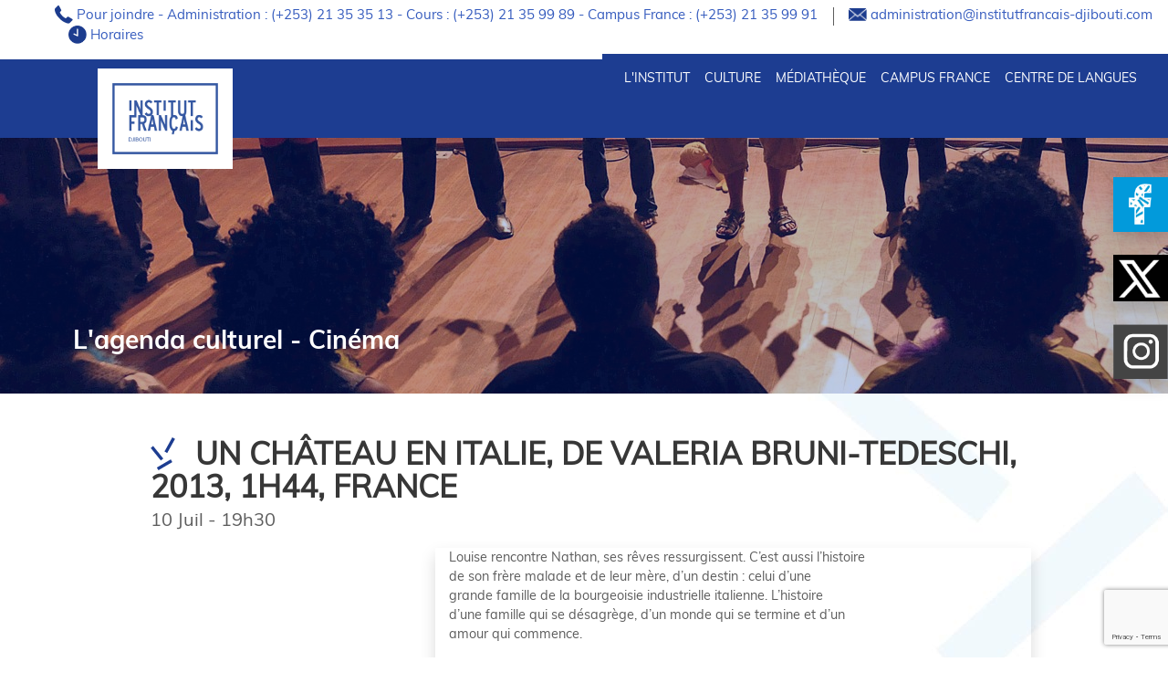

--- FILE ---
content_type: text/html; charset=UTF-8
request_url: https://institutfrancais-djibouti.com/evenements/un-chateau-en-italie-de-valeria-bruni-tedeschi-2013-1h44-france/
body_size: 10892
content:

<!doctype html>
<!--[if lt IE 7]><html class="no-js no-svg ie ie6 lt-ie9 lt-ie8 lt-ie7" lang="fr-FR"> <![endif]-->
<!--[if IE 7]><html class="no-js no-svg ie ie7 lt-ie9 lt-ie8" lang="fr-FR"> <![endif]-->
<!--[if IE 8]><html class="no-js no-svg ie ie8 lt-ie9" lang="fr-FR"> <![endif]-->
<!--[if gt IE 8]><!--><html class="no-js no-svg" lang="fr-FR"> <!--<![endif]-->
<head>
    <meta charset="UTF-8" />
    <link rel="stylesheet" href="https://institutfrancais-djibouti.com/wp-content/themes/if-djibouti/dist/css/main.css" type="text/css" media="screen" />
    <meta http-equiv="Content-Type" content="text/html; charset=UTF-8" />
    <meta http-equiv="X-UA-Compatible" content="IE=edge">
    <meta name="viewport" content="width=device-width, initial-scale=1">
    <link rel="author" href="https://institutfrancais-djibouti.com/wp-content/themes/if-djibouti/humans.txt" />
    <link rel="pingback" href="https://institutfrancais-djibouti.com/xmlrpc.php" />
    <link rel="profile" href="http://gmpg.org/xfn/11">
    
<link rel="preload" href="https://ifdjibouti.aec-app.com/arc-en-ciel/dist/extranet_custom_css.php" as="style" onload="this.onload=null;this.rel='stylesheet'"><link rel="preload" href="https://institutfrancais-djibouti.com/wp-content/plugins/aec-kiosque/public/css/aec-public.css" as="style" onload="this.onload=null;this.rel='stylesheet'"><script type="text/javascript">
var root_directory = "https://ifdjibouti.extranet-aec.com/";
</script>
<script type="text/javascript">
var aecWordpressURL = "";
</script>
<script type="text/javascript">
var aecExtranetURL = "https://ifdjibouti.extranet-aec.com/";
</script>
<script type="text/javascript">
var aec_app_url = "https://ifdjibouti.aec-app.com";
</script>
<script type="text/javascript">
var aecExtranetWebAppsAPIKey = "NjdkZDA5MGJjYzQwODg2YmNhNzdlYmNlYWM4Mzc3OTUyYzg2OTA2NzY0MzhkMGMxMDk1NWExYTFhZTViMjUzYw==";
</script>
<script type="text/javascript">
var templateInUse = "";
</script>
<script type="text/javascript">
var currentLanguage = "fr_FR";
</script>
<script type="text/javascript">
var clientInstance = "ifdjibouti";
</script>
<script type="text/javascript">
var aecAppWPURL = "https://ifdjibouti.aec-app.com/arc-en-ciel/api/";
</script>
<script type="text/javascript">
window.sessionStorage.setItem("langToSetFromWP", "fr_FR");
</script>
<meta name='robots' content='index, follow, max-image-preview:large, max-snippet:-1, max-video-preview:-1' />

	<!-- This site is optimized with the Yoast SEO plugin v20.11 - https://yoast.com/wordpress/plugins/seo/ -->
	<title>Un château en Italie, de Valeria Bruni-Tedeschi, 2013, 1H44, France - Institut français de Djibouti</title>
	<link rel="canonical" href="https://institutfrancais-djibouti.com/evenements/un-chateau-en-italie-de-valeria-bruni-tedeschi-2013-1h44-france/" />
	<meta property="og:locale" content="fr_FR" />
	<meta property="og:type" content="article" />
	<meta property="og:title" content="Un château en Italie, de Valeria Bruni-Tedeschi, 2013, 1H44, France - Institut français de Djibouti" />
	<meta property="og:url" content="https://institutfrancais-djibouti.com/evenements/un-chateau-en-italie-de-valeria-bruni-tedeschi-2013-1h44-france/" />
	<meta property="og:site_name" content="Institut français de Djibouti" />
	<meta property="article:publisher" content="https://www.facebook.com/pages/category/Government-Organization/Institut-fran%c3%a7ais-de-Djibouti-483613261744341/" />
	<meta property="og:image" content="https://institutfrancais-djibouti.com/wp-content/uploads/2017/04/un_chateau_en_italie_de_valeria_bruni_tedeschi.jpg" />
	<meta property="og:image:width" content="230" />
	<meta property="og:image:height" content="170" />
	<meta property="og:image:type" content="image/jpeg" />
	<meta name="twitter:card" content="summary_large_image" />
	<meta name="twitter:site" content="@IFDjibouti" />
	<script type="application/ld+json" class="yoast-schema-graph">{"@context":"https://schema.org","@graph":[{"@type":"WebPage","@id":"https://institutfrancais-djibouti.com/evenements/un-chateau-en-italie-de-valeria-bruni-tedeschi-2013-1h44-france/","url":"https://institutfrancais-djibouti.com/evenements/un-chateau-en-italie-de-valeria-bruni-tedeschi-2013-1h44-france/","name":"Un château en Italie, de Valeria Bruni-Tedeschi, 2013, 1H44, France - Institut français de Djibouti","isPartOf":{"@id":"https://institutfrancais-djibouti.com/#website"},"primaryImageOfPage":{"@id":"https://institutfrancais-djibouti.com/evenements/un-chateau-en-italie-de-valeria-bruni-tedeschi-2013-1h44-france/#primaryimage"},"image":{"@id":"https://institutfrancais-djibouti.com/evenements/un-chateau-en-italie-de-valeria-bruni-tedeschi-2013-1h44-france/#primaryimage"},"thumbnailUrl":"https://institutfrancais-djibouti.com/wp-content/uploads/2017/04/un_chateau_en_italie_de_valeria_bruni_tedeschi.jpg","datePublished":"2017-04-11T14:33:10+00:00","dateModified":"2017-04-11T14:33:10+00:00","breadcrumb":{"@id":"https://institutfrancais-djibouti.com/evenements/un-chateau-en-italie-de-valeria-bruni-tedeschi-2013-1h44-france/#breadcrumb"},"inLanguage":"fr-FR","potentialAction":[{"@type":"ReadAction","target":["https://institutfrancais-djibouti.com/evenements/un-chateau-en-italie-de-valeria-bruni-tedeschi-2013-1h44-france/"]}]},{"@type":"ImageObject","inLanguage":"fr-FR","@id":"https://institutfrancais-djibouti.com/evenements/un-chateau-en-italie-de-valeria-bruni-tedeschi-2013-1h44-france/#primaryimage","url":"https://institutfrancais-djibouti.com/wp-content/uploads/2017/04/un_chateau_en_italie_de_valeria_bruni_tedeschi.jpg","contentUrl":"https://institutfrancais-djibouti.com/wp-content/uploads/2017/04/un_chateau_en_italie_de_valeria_bruni_tedeschi.jpg","width":230,"height":170},{"@type":"BreadcrumbList","@id":"https://institutfrancais-djibouti.com/evenements/un-chateau-en-italie-de-valeria-bruni-tedeschi-2013-1h44-france/#breadcrumb","itemListElement":[{"@type":"ListItem","position":1,"name":"Accueil","item":"https://institutfrancais-djibouti.com/"},{"@type":"ListItem","position":2,"name":"Événements","item":"https://institutfrancais-djibouti.com/evenements/"},{"@type":"ListItem","position":3,"name":"Un château en Italie, de Valeria Bruni-Tedeschi, 2013, 1H44, France"}]},{"@type":"WebSite","@id":"https://institutfrancais-djibouti.com/#website","url":"https://institutfrancais-djibouti.com/","name":"Institut français de Djibouti","description":"Institut français de Djibouti","publisher":{"@id":"https://institutfrancais-djibouti.com/#organization"},"potentialAction":[{"@type":"SearchAction","target":{"@type":"EntryPoint","urlTemplate":"https://institutfrancais-djibouti.com/?s={search_term_string}"},"query-input":"required name=search_term_string"}],"inLanguage":"fr-FR"},{"@type":"Organization","@id":"https://institutfrancais-djibouti.com/#organization","name":"Institut Français de Djibouti","url":"https://institutfrancais-djibouti.com/","logo":{"@type":"ImageObject","inLanguage":"fr-FR","@id":"https://institutfrancais-djibouti.com/#/schema/logo/image/","url":"https://institutfrancais-djibouti.com/wp-content/uploads/2018/11/sTxHQIaz_400x400.png","contentUrl":"https://institutfrancais-djibouti.com/wp-content/uploads/2018/11/sTxHQIaz_400x400.png","width":124,"height":124,"caption":"Institut Français de Djibouti"},"image":{"@id":"https://institutfrancais-djibouti.com/#/schema/logo/image/"},"sameAs":["https://www.facebook.com/pages/category/Government-Organization/Institut-français-de-Djibouti-483613261744341/","https://twitter.com/IFDjibouti","https://www.instagram.com/ifdjibouti/"]}]}</script>
	<!-- / Yoast SEO plugin. -->


<link rel='dns-prefetch' href='//ifdjibouti.extranet-aec.com' />
<link rel='dns-prefetch' href='//www.googletagmanager.com' />
<link rel="alternate" type="application/rss+xml" title="Institut français de Djibouti &raquo; Flux" href="https://institutfrancais-djibouti.com/feed/" />
<link rel="alternate" type="application/rss+xml" title="Institut français de Djibouti &raquo; Flux des commentaires" href="https://institutfrancais-djibouti.com/comments/feed/" />
<script type="text/javascript">
window._wpemojiSettings = {"baseUrl":"https:\/\/s.w.org\/images\/core\/emoji\/14.0.0\/72x72\/","ext":".png","svgUrl":"https:\/\/s.w.org\/images\/core\/emoji\/14.0.0\/svg\/","svgExt":".svg","source":{"concatemoji":"https:\/\/institutfrancais-djibouti.com\/wp-includes\/js\/wp-emoji-release.min.js"}};
/*! This file is auto-generated */
!function(e,a,t){var n,r,o,i=a.createElement("canvas"),p=i.getContext&&i.getContext("2d");function s(e,t){p.clearRect(0,0,i.width,i.height),p.fillText(e,0,0);e=i.toDataURL();return p.clearRect(0,0,i.width,i.height),p.fillText(t,0,0),e===i.toDataURL()}function c(e){var t=a.createElement("script");t.src=e,t.defer=t.type="text/javascript",a.getElementsByTagName("head")[0].appendChild(t)}for(o=Array("flag","emoji"),t.supports={everything:!0,everythingExceptFlag:!0},r=0;r<o.length;r++)t.supports[o[r]]=function(e){if(p&&p.fillText)switch(p.textBaseline="top",p.font="600 32px Arial",e){case"flag":return s("\ud83c\udff3\ufe0f\u200d\u26a7\ufe0f","\ud83c\udff3\ufe0f\u200b\u26a7\ufe0f")?!1:!s("\ud83c\uddfa\ud83c\uddf3","\ud83c\uddfa\u200b\ud83c\uddf3")&&!s("\ud83c\udff4\udb40\udc67\udb40\udc62\udb40\udc65\udb40\udc6e\udb40\udc67\udb40\udc7f","\ud83c\udff4\u200b\udb40\udc67\u200b\udb40\udc62\u200b\udb40\udc65\u200b\udb40\udc6e\u200b\udb40\udc67\u200b\udb40\udc7f");case"emoji":return!s("\ud83e\udef1\ud83c\udffb\u200d\ud83e\udef2\ud83c\udfff","\ud83e\udef1\ud83c\udffb\u200b\ud83e\udef2\ud83c\udfff")}return!1}(o[r]),t.supports.everything=t.supports.everything&&t.supports[o[r]],"flag"!==o[r]&&(t.supports.everythingExceptFlag=t.supports.everythingExceptFlag&&t.supports[o[r]]);t.supports.everythingExceptFlag=t.supports.everythingExceptFlag&&!t.supports.flag,t.DOMReady=!1,t.readyCallback=function(){t.DOMReady=!0},t.supports.everything||(n=function(){t.readyCallback()},a.addEventListener?(a.addEventListener("DOMContentLoaded",n,!1),e.addEventListener("load",n,!1)):(e.attachEvent("onload",n),a.attachEvent("onreadystatechange",function(){"complete"===a.readyState&&t.readyCallback()})),(e=t.source||{}).concatemoji?c(e.concatemoji):e.wpemoji&&e.twemoji&&(c(e.twemoji),c(e.wpemoji)))}(window,document,window._wpemojiSettings);
</script>
<style type="text/css">
img.wp-smiley,
img.emoji {
	display: inline !important;
	border: none !important;
	box-shadow: none !important;
	height: 1em !important;
	width: 1em !important;
	margin: 0 0.07em !important;
	vertical-align: -0.1em !important;
	background: none !important;
	padding: 0 !important;
}
</style>
	<link rel='stylesheet' id='sbi_styles-css' href='https://institutfrancais-djibouti.com/wp-content/plugins/instagram-feed/css/sbi-styles.min.css' type='text/css' media='all' />
<link rel="preload" href="https://ifdjibouti.extranet-aec.com/css/webapp-if.css" as="style" id="webapp-if" onload="this.onload=null;this.rel='stylesheet'">
<link rel="preload" href="https://ifdjibouti.extranet-aec.com/css/jqueryui.css" as="style" id="jqueryui" onload="this.onload=null;this.rel='stylesheet'">
<link rel='stylesheet' id='wp-block-library-css' href='https://institutfrancais-djibouti.com/wp-includes/css/dist/block-library/style.min.css' type='text/css' media='all' />
<link rel='stylesheet' id='classic-theme-styles-css' href='https://institutfrancais-djibouti.com/wp-includes/css/classic-themes.min.css' type='text/css' media='all' />
<style id='global-styles-inline-css' type='text/css'>
body{--wp--preset--color--black: #000000;--wp--preset--color--cyan-bluish-gray: #abb8c3;--wp--preset--color--white: #ffffff;--wp--preset--color--pale-pink: #f78da7;--wp--preset--color--vivid-red: #cf2e2e;--wp--preset--color--luminous-vivid-orange: #ff6900;--wp--preset--color--luminous-vivid-amber: #fcb900;--wp--preset--color--light-green-cyan: #7bdcb5;--wp--preset--color--vivid-green-cyan: #00d084;--wp--preset--color--pale-cyan-blue: #8ed1fc;--wp--preset--color--vivid-cyan-blue: #0693e3;--wp--preset--color--vivid-purple: #9b51e0;--wp--preset--gradient--vivid-cyan-blue-to-vivid-purple: linear-gradient(135deg,rgba(6,147,227,1) 0%,rgb(155,81,224) 100%);--wp--preset--gradient--light-green-cyan-to-vivid-green-cyan: linear-gradient(135deg,rgb(122,220,180) 0%,rgb(0,208,130) 100%);--wp--preset--gradient--luminous-vivid-amber-to-luminous-vivid-orange: linear-gradient(135deg,rgba(252,185,0,1) 0%,rgba(255,105,0,1) 100%);--wp--preset--gradient--luminous-vivid-orange-to-vivid-red: linear-gradient(135deg,rgba(255,105,0,1) 0%,rgb(207,46,46) 100%);--wp--preset--gradient--very-light-gray-to-cyan-bluish-gray: linear-gradient(135deg,rgb(238,238,238) 0%,rgb(169,184,195) 100%);--wp--preset--gradient--cool-to-warm-spectrum: linear-gradient(135deg,rgb(74,234,220) 0%,rgb(151,120,209) 20%,rgb(207,42,186) 40%,rgb(238,44,130) 60%,rgb(251,105,98) 80%,rgb(254,248,76) 100%);--wp--preset--gradient--blush-light-purple: linear-gradient(135deg,rgb(255,206,236) 0%,rgb(152,150,240) 100%);--wp--preset--gradient--blush-bordeaux: linear-gradient(135deg,rgb(254,205,165) 0%,rgb(254,45,45) 50%,rgb(107,0,62) 100%);--wp--preset--gradient--luminous-dusk: linear-gradient(135deg,rgb(255,203,112) 0%,rgb(199,81,192) 50%,rgb(65,88,208) 100%);--wp--preset--gradient--pale-ocean: linear-gradient(135deg,rgb(255,245,203) 0%,rgb(182,227,212) 50%,rgb(51,167,181) 100%);--wp--preset--gradient--electric-grass: linear-gradient(135deg,rgb(202,248,128) 0%,rgb(113,206,126) 100%);--wp--preset--gradient--midnight: linear-gradient(135deg,rgb(2,3,129) 0%,rgb(40,116,252) 100%);--wp--preset--duotone--dark-grayscale: url('#wp-duotone-dark-grayscale');--wp--preset--duotone--grayscale: url('#wp-duotone-grayscale');--wp--preset--duotone--purple-yellow: url('#wp-duotone-purple-yellow');--wp--preset--duotone--blue-red: url('#wp-duotone-blue-red');--wp--preset--duotone--midnight: url('#wp-duotone-midnight');--wp--preset--duotone--magenta-yellow: url('#wp-duotone-magenta-yellow');--wp--preset--duotone--purple-green: url('#wp-duotone-purple-green');--wp--preset--duotone--blue-orange: url('#wp-duotone-blue-orange');--wp--preset--font-size--small: 13px;--wp--preset--font-size--medium: 20px;--wp--preset--font-size--large: 36px;--wp--preset--font-size--x-large: 42px;--wp--preset--spacing--20: 0.44rem;--wp--preset--spacing--30: 0.67rem;--wp--preset--spacing--40: 1rem;--wp--preset--spacing--50: 1.5rem;--wp--preset--spacing--60: 2.25rem;--wp--preset--spacing--70: 3.38rem;--wp--preset--spacing--80: 5.06rem;--wp--preset--shadow--natural: 6px 6px 9px rgba(0, 0, 0, 0.2);--wp--preset--shadow--deep: 12px 12px 50px rgba(0, 0, 0, 0.4);--wp--preset--shadow--sharp: 6px 6px 0px rgba(0, 0, 0, 0.2);--wp--preset--shadow--outlined: 6px 6px 0px -3px rgba(255, 255, 255, 1), 6px 6px rgba(0, 0, 0, 1);--wp--preset--shadow--crisp: 6px 6px 0px rgba(0, 0, 0, 1);}:where(.is-layout-flex){gap: 0.5em;}body .is-layout-flow > .alignleft{float: left;margin-inline-start: 0;margin-inline-end: 2em;}body .is-layout-flow > .alignright{float: right;margin-inline-start: 2em;margin-inline-end: 0;}body .is-layout-flow > .aligncenter{margin-left: auto !important;margin-right: auto !important;}body .is-layout-constrained > .alignleft{float: left;margin-inline-start: 0;margin-inline-end: 2em;}body .is-layout-constrained > .alignright{float: right;margin-inline-start: 2em;margin-inline-end: 0;}body .is-layout-constrained > .aligncenter{margin-left: auto !important;margin-right: auto !important;}body .is-layout-constrained > :where(:not(.alignleft):not(.alignright):not(.alignfull)){max-width: var(--wp--style--global--content-size);margin-left: auto !important;margin-right: auto !important;}body .is-layout-constrained > .alignwide{max-width: var(--wp--style--global--wide-size);}body .is-layout-flex{display: flex;}body .is-layout-flex{flex-wrap: wrap;align-items: center;}body .is-layout-flex > *{margin: 0;}:where(.wp-block-columns.is-layout-flex){gap: 2em;}.has-black-color{color: var(--wp--preset--color--black) !important;}.has-cyan-bluish-gray-color{color: var(--wp--preset--color--cyan-bluish-gray) !important;}.has-white-color{color: var(--wp--preset--color--white) !important;}.has-pale-pink-color{color: var(--wp--preset--color--pale-pink) !important;}.has-vivid-red-color{color: var(--wp--preset--color--vivid-red) !important;}.has-luminous-vivid-orange-color{color: var(--wp--preset--color--luminous-vivid-orange) !important;}.has-luminous-vivid-amber-color{color: var(--wp--preset--color--luminous-vivid-amber) !important;}.has-light-green-cyan-color{color: var(--wp--preset--color--light-green-cyan) !important;}.has-vivid-green-cyan-color{color: var(--wp--preset--color--vivid-green-cyan) !important;}.has-pale-cyan-blue-color{color: var(--wp--preset--color--pale-cyan-blue) !important;}.has-vivid-cyan-blue-color{color: var(--wp--preset--color--vivid-cyan-blue) !important;}.has-vivid-purple-color{color: var(--wp--preset--color--vivid-purple) !important;}.has-black-background-color{background-color: var(--wp--preset--color--black) !important;}.has-cyan-bluish-gray-background-color{background-color: var(--wp--preset--color--cyan-bluish-gray) !important;}.has-white-background-color{background-color: var(--wp--preset--color--white) !important;}.has-pale-pink-background-color{background-color: var(--wp--preset--color--pale-pink) !important;}.has-vivid-red-background-color{background-color: var(--wp--preset--color--vivid-red) !important;}.has-luminous-vivid-orange-background-color{background-color: var(--wp--preset--color--luminous-vivid-orange) !important;}.has-luminous-vivid-amber-background-color{background-color: var(--wp--preset--color--luminous-vivid-amber) !important;}.has-light-green-cyan-background-color{background-color: var(--wp--preset--color--light-green-cyan) !important;}.has-vivid-green-cyan-background-color{background-color: var(--wp--preset--color--vivid-green-cyan) !important;}.has-pale-cyan-blue-background-color{background-color: var(--wp--preset--color--pale-cyan-blue) !important;}.has-vivid-cyan-blue-background-color{background-color: var(--wp--preset--color--vivid-cyan-blue) !important;}.has-vivid-purple-background-color{background-color: var(--wp--preset--color--vivid-purple) !important;}.has-black-border-color{border-color: var(--wp--preset--color--black) !important;}.has-cyan-bluish-gray-border-color{border-color: var(--wp--preset--color--cyan-bluish-gray) !important;}.has-white-border-color{border-color: var(--wp--preset--color--white) !important;}.has-pale-pink-border-color{border-color: var(--wp--preset--color--pale-pink) !important;}.has-vivid-red-border-color{border-color: var(--wp--preset--color--vivid-red) !important;}.has-luminous-vivid-orange-border-color{border-color: var(--wp--preset--color--luminous-vivid-orange) !important;}.has-luminous-vivid-amber-border-color{border-color: var(--wp--preset--color--luminous-vivid-amber) !important;}.has-light-green-cyan-border-color{border-color: var(--wp--preset--color--light-green-cyan) !important;}.has-vivid-green-cyan-border-color{border-color: var(--wp--preset--color--vivid-green-cyan) !important;}.has-pale-cyan-blue-border-color{border-color: var(--wp--preset--color--pale-cyan-blue) !important;}.has-vivid-cyan-blue-border-color{border-color: var(--wp--preset--color--vivid-cyan-blue) !important;}.has-vivid-purple-border-color{border-color: var(--wp--preset--color--vivid-purple) !important;}.has-vivid-cyan-blue-to-vivid-purple-gradient-background{background: var(--wp--preset--gradient--vivid-cyan-blue-to-vivid-purple) !important;}.has-light-green-cyan-to-vivid-green-cyan-gradient-background{background: var(--wp--preset--gradient--light-green-cyan-to-vivid-green-cyan) !important;}.has-luminous-vivid-amber-to-luminous-vivid-orange-gradient-background{background: var(--wp--preset--gradient--luminous-vivid-amber-to-luminous-vivid-orange) !important;}.has-luminous-vivid-orange-to-vivid-red-gradient-background{background: var(--wp--preset--gradient--luminous-vivid-orange-to-vivid-red) !important;}.has-very-light-gray-to-cyan-bluish-gray-gradient-background{background: var(--wp--preset--gradient--very-light-gray-to-cyan-bluish-gray) !important;}.has-cool-to-warm-spectrum-gradient-background{background: var(--wp--preset--gradient--cool-to-warm-spectrum) !important;}.has-blush-light-purple-gradient-background{background: var(--wp--preset--gradient--blush-light-purple) !important;}.has-blush-bordeaux-gradient-background{background: var(--wp--preset--gradient--blush-bordeaux) !important;}.has-luminous-dusk-gradient-background{background: var(--wp--preset--gradient--luminous-dusk) !important;}.has-pale-ocean-gradient-background{background: var(--wp--preset--gradient--pale-ocean) !important;}.has-electric-grass-gradient-background{background: var(--wp--preset--gradient--electric-grass) !important;}.has-midnight-gradient-background{background: var(--wp--preset--gradient--midnight) !important;}.has-small-font-size{font-size: var(--wp--preset--font-size--small) !important;}.has-medium-font-size{font-size: var(--wp--preset--font-size--medium) !important;}.has-large-font-size{font-size: var(--wp--preset--font-size--large) !important;}.has-x-large-font-size{font-size: var(--wp--preset--font-size--x-large) !important;}
.wp-block-navigation a:where(:not(.wp-element-button)){color: inherit;}
:where(.wp-block-columns.is-layout-flex){gap: 2em;}
.wp-block-pullquote{font-size: 1.5em;line-height: 1.6;}
</style>
<link rel='stylesheet' id='contact-form-7-css' href='https://institutfrancais-djibouti.com/wp-content/plugins/contact-form-7/includes/css/styles.css' type='text/css' media='all' />
<link rel='stylesheet' id='frontend.pdf-light-viewer-pro-css' href='https://institutfrancais-djibouti.com/wp-content/plugins/pdf-light-viewer-pro/dist/pdf-light-viewer-pro-frontend.css' type='text/css' media='all' />
<link rel='stylesheet' id='AEC Kiosque-css' href='https://institutfrancais-djibouti.com/wp-content/plugins/aec-kiosque/public/css/aec-public.css' type='text/css' media='all' />
<script type='text/javascript' src='https://institutfrancais-djibouti.com/wp-includes/js/jquery/jquery.min.js' id='jquery-core-js'></script>
<script type='text/javascript' src='https://institutfrancais-djibouti.com/wp-includes/js/jquery/jquery-migrate.min.js' id='jquery-migrate-js'></script>
<script type='text/javascript' src='https://institutfrancais-djibouti.com/wp-content/plugins/pdf-light-viewer-pro/assets/bower_components/isotope/dist/isotope.pkgd.min.js' id='isotope.js-js'></script>
<script type='text/javascript' src='https://institutfrancais-djibouti.com/wp-content/plugins/pdf-light-viewer-pro/assets/bower_components/posabsolute-jQuery-printPage-plugin/jquery.printPage.js' id='jquery.printPage.js-js'></script>
<script type='text/javascript' src='https://institutfrancais-djibouti.com/wp-content/plugins/pdf-light-viewer-pro/assets/bower_components/typeahead.js/dist/typeahead.bundle.min.js' id='typeahead.js-js'></script>
<script type='text/javascript' src='https://institutfrancais-djibouti.com/wp-content/plugins/pdf-light-viewer-pro/assets/bower_components/grapnel/dist/grapnel.min.js' id='grapnel.js-js'></script>
<script type='text/javascript' id='magazine./var/www/vhosts/institutfrancais-djibouti.com/httpdocs/wp-content/plugins/pdf-light-viewer-pro/pdf-light-viewer-pro.php-js-extra'>
/* <![CDATA[ */
var PdfLightViewerPro = {"url":{"ajaxurl":"https:\/\/institutfrancais-djibouti.com\/wp-admin\/admin-ajax.php"},"__":{"page":"Page"}};
/* ]]> */
</script>
<script type='text/javascript' src='https://institutfrancais-djibouti.com/wp-content/plugins/pdf-light-viewer-pro/assets/js/magazine.js' id='magazine./var/www/vhosts/institutfrancais-djibouti.com/httpdocs/wp-content/plugins/pdf-light-viewer-pro/pdf-light-viewer-pro.php-js'></script>
<script type='text/javascript' src='https://institutfrancais-djibouti.com/wp-content/plugins/pdf-light-viewer-pro/assets/js/catalog.js' id='catalog./var/www/vhosts/institutfrancais-djibouti.com/httpdocs/wp-content/plugins/pdf-light-viewer-pro/pdf-light-viewer-pro.php-js'></script>
<script type='text/javascript' id='AEC Kiosque-js-extra'>
/* <![CDATA[ */
var aec_options = {"aec_load_kiosque_aec_build":""};
/* ]]> */
</script>
<script type='text/javascript' src='https://institutfrancais-djibouti.com/wp-content/plugins/aec-kiosque/public/js/aec-public.js' id='AEC Kiosque-js'></script>

<!-- Extrait de code de la balise Google (gtag.js) ajouté par Site Kit -->
<!-- Extrait Google Analytics ajouté par Site Kit -->
<script type='text/javascript' src='https://www.googletagmanager.com/gtag/js?id=GT-WVC7GSX' id='google_gtagjs-js' async></script>
<script type='text/javascript' id='google_gtagjs-js-after'>
window.dataLayer = window.dataLayer || [];function gtag(){dataLayer.push(arguments);}
gtag("set","linker",{"domains":["institutfrancais-djibouti.com"]});
gtag("js", new Date());
gtag("set", "developer_id.dZTNiMT", true);
gtag("config", "GT-WVC7GSX");
</script>
<link rel="https://api.w.org/" href="https://institutfrancais-djibouti.com/wp-json/" /><link rel="EditURI" type="application/rsd+xml" title="RSD" href="https://institutfrancais-djibouti.com/xmlrpc.php?rsd" />
<link rel="wlwmanifest" type="application/wlwmanifest+xml" href="https://institutfrancais-djibouti.com/wp-includes/wlwmanifest.xml" />
<link rel='shortlink' href='https://institutfrancais-djibouti.com/?p=1056' />
<link rel="alternate" type="application/json+oembed" href="https://institutfrancais-djibouti.com/wp-json/oembed/1.0/embed?url=https%3A%2F%2Finstitutfrancais-djibouti.com%2Fevenements%2Fun-chateau-en-italie-de-valeria-bruni-tedeschi-2013-1h44-france%2F" />
<link rel="alternate" type="text/xml+oembed" href="https://institutfrancais-djibouti.com/wp-json/oembed/1.0/embed?url=https%3A%2F%2Finstitutfrancais-djibouti.com%2Fevenements%2Fun-chateau-en-italie-de-valeria-bruni-tedeschi-2013-1h44-france%2F&#038;format=xml" />
<meta name="generator" content="Site Kit by Google 1.161.0" /><meta name="google-site-verification" content="A2zlY8t7PPuyL6-4lJcuNAOWzYMR0dnDG4iYWvKNjFA"><meta name="google-site-verification" content="3Q5_tJRW-SdBkqh-eeTNDshXpQ4wufVSxFEJxyzPs8Y"><link rel="icon" href="https://institutfrancais-djibouti.com/wp-content/uploads/2023/04/cropped-IF-LOGO--32x32.png" sizes="32x32" />
<link rel="icon" href="https://institutfrancais-djibouti.com/wp-content/uploads/2023/04/cropped-IF-LOGO--192x192.png" sizes="192x192" />
<link rel="apple-touch-icon" href="https://institutfrancais-djibouti.com/wp-content/uploads/2023/04/cropped-IF-LOGO--180x180.png" />
<meta name="msapplication-TileImage" content="https://institutfrancais-djibouti.com/wp-content/uploads/2023/04/cropped-IF-LOGO--270x270.png" />
		<style type="text/css" id="wp-custom-css">
			.arc-en-ciel .btn-link {
	color: var(--extranet_primary_color) !important;
}

.arc-en-ciel .text-primary {
	color: var(--extranet_primary_color) !important;
}

.arc-en-ciel course-card .level .courseList .classRow .classDays .classRegistration .classRegister .topnav div.main-action a {
	padding: 0.4em 1em !important;
}

.arc-en-ciel courses-optimized side-bar-filter i.fa.text-primary {
	color: #000 !important;
}

.arc-en-ciel student-identify-panel .identify-panel {
	z-index: 1;
} 

.arc-en-ciel cart-order-details .cart-empty .text-center {
	display: flex;
	flex-direction: column;
	align-items: center;
}

.arc-en-ciel student-password-recover, 
.arc-en-ciel student-password-reset, .arc-en-ciel student-password-update {
	margin: 1rem !important;
	display: flex; 
	justify-content: center;
}

#nav-main .arc-en-ciel student-controls a {
	color: white;
	text-decoration: none;
}

.arc-en-ciel student-controls .nav-item {
	min-height: initial !important;
	justify-content: center;
}

.arc-en-ciel student-controls, .arc-en-ciel student-controls * {
	margin: 0;
}

#nav-main .arc-en-ciel student-controls a span:not(.badge) {
	font: 0/0 a;
  color: transparent;
  text-decoration: none;
}

.arc-en-ciel student-controls a .ng-fa-icon {
	font-size: 1.2rem !important;
}

.arc-en-ciel student-controls a .la-shopping-cart {
	font-size: 1.6rem !important;
	margin-right: 5px !important;
}

#navbarMobile .arc-en-ciel student-controls .student-controls {
	padding: 0.5rem 1rem;
	flex-direction: column;
	row-gap: 1rem;
}

#navbarMobile .arc-en-ciel student-controls span {
	font-size: 14px !important;
}

.arc-en-ciel .cart-preview-card__remove-item .btn-link .la-trash-alt {
	font-size: 1.2rem;
}

.arc-en-ciel .cart-preview-card__remove-item .btn-link {
	min-width: 0 !important;
}

.arc-en-ciel .student-controls {
	justify-content: end;
}

.arc-en-ciel account-header .account-header .profile-picture-container {
	z-index: 1;
}
		</style>
		
			</head>

	<body class="events-template-default single single-events postid-1056 institute-style" data-template="base.twig">

				<header class="header head-nav">
							<div class="container-fluid head-nav">
    <div class="header-desktop">
        <div class="top-header">
            <ul>
    <li>
        <img src="https://institutfrancais-djibouti.com/wp-content/themes/if-djibouti/assets/images/icon-phone.png" class="th-icon"/>
        <a href="tel:Pour joindre  - Administration : (+253) 21 35 35 13 - Cours : (+253) 21 35 99 89 - Campus France : (+253) 21 35 99 91">
            Pour joindre  - Administration : (+253) 21 35 35 13 - Cours : (+253) 21 35 99 89 - Campus France : (+253) 21 35 99 91
        </a>
    </li>
    <li>
        <img src="https://institutfrancais-djibouti.com/wp-content/themes/if-djibouti/assets/images/icon-envelope.png" class="th-icon"/>
        <a href="mailto:administration@institutfrancais-djibouti.com">
            administration@institutfrancais-djibouti.com
        </a>
    </li>
    <li>
        <img src="https://institutfrancais-djibouti.com/wp-content/themes/if-djibouti/assets/images/icon-clock.png" class="th-icon"/>
        <span
            class="opening-hours"
            data-toggle="popover"
            data-html="true"
            data-placement="bottom"
            data-content="            <span class='period'>Dimanche - Jeudi</span>
                                            <span class='morning hours'>08:00 - 12:45</span>
                                                <span class='hours'>16:00 - 19:00</span>
                                                    <span class='period'>Vendredi - Samedi</span>
                        <span>Fermé</span>
                                    <span class='period'>Département Cours</span>
                                                                                <span class='period'>Dimanche - Jeudi</span>
                                            <span class='morning hours'>08:00 - 12:45</span>
                                                <span class='hours'>14:30 - 17:30</span>
                                                    <span class='period'>Vendredi - Samedi</span>
                        <span>Fermé</span>
                        "
        >
            Horaires
        </span>
    </li>
</ul>
        </div>

        <div class="header-banner row no-gutters" role="banner">
            <div class="col-2 offset-md-1">
                <a class="main-logo" href="https://institutfrancais-djibouti.com" rel="home"><img src="https://institutfrancais-djibouti.com/wp-content/uploads/2023/07/IF_LOGO_.png" /></a>
            </div>
        </div>
        <nav id="nav-main" class="nav-main navbar d-flex justify-content-end" role="navigation">
            	<ul class="nav">
	        		
		<li class="nav-item">
			<a href="https://institutfrancais-djibouti.com/quest-ce-que-linstitut-francais-de-djibouti/" class=" menu-item menu-item-type-post_type menu-item-object-page menu-item-141 menu-item-has-children nav-link" >L'INSTITUT</a>
				<ul class="subnav">
			<li class="subnav-item">
			<a href="https://institutfrancais-djibouti.com/presentation-2/" class=" menu-item menu-item-type-post_type menu-item-object-page menu-item-5143 subnav-link" >Présentation</a>
					</li>
			<li class="subnav-item">
			<a href="https://institutfrancais-djibouti.com/contact-infos-pratiques/" class=" menu-item menu-item-type-post_type menu-item-object-page menu-item-119 subnav-link" >Informations pratiques</a>
					</li>
			<li class="subnav-item">
			<a href="https://institutfrancais-djibouti.com/nous-soutenir/" class=" menu-item menu-item-type-post_type menu-item-object-page menu-item-6282 subnav-link" >Nous soutenir</a>
					</li>
		</ul>
		</li>
			        		
		<li class="nav-item">
			<a href="#" class=" menu-item menu-item-type-custom menu-item-object-custom menu-item-3968 menu-item-has-children nav-link" >CULTURE</a>
				<ul class="subnav">
			<li class="subnav-item">
			<a href="https://institutfrancais-djibouti.com/accueil-institut-francais-de-djibouti/agenda-culturel/" class=" menu-item menu-item-type-post_type menu-item-object-page menu-item-6019 subnav-link" >Programmation culturelle de l’IFD</a>
					</li>
			<li class="subnav-item">
			<a href="https://institutfrancais-djibouti.com/agenda-culturel-manuel/" class=" menu-item menu-item-type-post_type menu-item-object-page menu-item-6542 subnav-link" >Prochains événements</a>
					</li>
		</ul>
		</li>
			        		
		<li class="nav-item">
			<a href="https://institutfrancais-djibouti.com/mediatheque/" class=" menu-item menu-item-type-post_type menu-item-object-page menu-item-147 menu-item-has-children nav-link" >Médiathèque</a>
				<ul class="subnav">
			<li class="subnav-item">
			<a href="https://ifdjibouti.bibli.fr/" class=" menu-item menu-item-type-custom menu-item-object-custom menu-item-3358 subnav-link"  target="_blank">Catalogue</a>
					</li>
			<li class="subnav-item">
			<a href="https://institutfrancais-djibouti.com/mediatheque/culturetheque/" class=" menu-item menu-item-type-post_type menu-item-object-page menu-item-2009 subnav-link" >Culturethèque</a>
					</li>
			<li class="subnav-item">
			<a href="https://institutfrancais-djibouti.com/mediatheque/horaires-tarifs/" class=" menu-item menu-item-type-post_type menu-item-object-page menu-item-2008 subnav-link" >Horaires et tarifs</a>
					</li>
			<li class="subnav-item">
			<a href="https://institutfrancais-djibouti.com/mediatheque/bureau-du-livre/" class=" menu-item menu-item-type-post_type menu-item-object-page menu-item-2007 subnav-link" >Bureau du livre</a>
					</li>
		</ul>
		</li>
			        		
		<li class="nav-item">
			<a href="https://institutfrancais-djibouti.com/campusfrance/" class=" menu-item menu-item-type-post_type menu-item-object-page menu-item-1999 menu-item-has-children nav-link" >Campus France</a>
				<ul class="subnav">
			<li class="subnav-item">
			<a href="https://institutfrancais-djibouti.com/campusfrance/actualites-2/" class=" menu-item menu-item-type-post_type menu-item-object-page menu-item-2002 subnav-link" >Actualités</a>
					</li>
			<li class="subnav-item">
			<a href="https://institutfrancais-djibouti.com/certifications-des-diplomes/" class=" menu-item menu-item-type-post_type menu-item-object-page menu-item-5138 subnav-link" >Copie Conforme</a>
					</li>
			<li class="subnav-item">
			<a href="https://institutfrancais-djibouti.com/campusfrance/france-alumni/" class=" menu-item menu-item-type-post_type menu-item-object-page menu-item-2000 subnav-link" >France Alumni</a>
					</li>
			<li class="subnav-item">
			<a href="https://institutfrancais-djibouti.com/campusfrance/contact/" class=" menu-item menu-item-type-post_type menu-item-object-page menu-item-2001 subnav-link" >Contact</a>
					</li>
		</ul>
		</li>
			        		
		<li class="nav-item">
			<a href="https://institutfrancais-djibouti.com/cours-et-examens/" class=" menu-item menu-item-type-post_type menu-item-object-page menu-item-2003 menu-item-has-children nav-link" >Centre de Langues</a>
				<ul class="subnav">
			<li class="subnav-item">
			<a href="https://institutfrancais-djibouti.com/cours-et-examens/fle/" class=" menu-item menu-item-type-post_type menu-item-object-page menu-item-2006 subnav-link" >Français Langue Etrangère (FLE)</a>
					</li>
			<li class="subnav-item">
			<a href="https://institutfrancais-djibouti.com/cours-et-examens/autres-langues/" class=" menu-item menu-item-type-post_type menu-item-object-page menu-item-2005 subnav-link" >Autres langues</a>
					</li>
			<li class="subnav-item">
			<a href="https://institutfrancais-djibouti.com/cours-et-examens/certifications/" class=" menu-item menu-item-type-post_type menu-item-object-page menu-item-2004 subnav-link" >Certifications</a>
					</li>
			<li class="subnav-item">
			<a href="https://institutfrancais-djibouti.com/examens-delocalises/" class=" menu-item menu-item-type-post_type menu-item-object-page menu-item-5146 subnav-link" >Examens délocalisés</a>
					</li>
		</ul>
		</li>
				</ul>
        </nav><!-- #nav -->
    </div>

    <div class="header-mobile row no-gutters">
        <div class="hm-overlay"></div>

        <div class="col-4">
            <a href="https://institutfrancais-djibouti.com"><img class="d-block mx-auto main_logo_mobile" src="https://institutfrancais-djibouti.com/wp-content/uploads/2023/07/IF_LOGO_.png" /></a>
        </div>

        <div class="col-4 d-flex align-items-center">
            <div class="d-block mx-auto">
              <nav class="navbar navbar-dark">
                <button class="navbar-toggler" id="nav-button" type="button" data-toggle="collapse" data-target="#navbarMobile" data-action="content-overlay" aria-controls="navbarMobile" aria-expanded="false" aria-label="Toggle navigation">
                  <span class="navbar-toggler-icon"></i></span>
                </button>
              </nav>
            </div>
        </div>

    </div>

    <div class="collapse" id="navbarMobile">

        <button class="button-close" type="button" data-toggle="collapse" data-target="#navbarMobile" data-action="remove-overlay" aria-controls="navbarMobile" aria-expanded="false" aria-label="Toggle navigation">
          <img src="https://institutfrancais-djibouti.com/wp-content/themes/if-djibouti/assets/images/icon-close.png" />
        </button>


        	<ul class="navMobile">
	        		
		<li class="nav-item">
							<a href="https://institutfrancais-djibouti.com/quest-ce-que-linstitut-francais-de-djibouti/" class="nav-link dropdown-toggle dropdown-toggle-split" id="dropdownMenu-141" data-toggle="dropdown" aria-haspopup="true" aria-expanded="false" >L'INSTITUT</a>
					<ul class="subnav dropdown-menu" aria-labelledby="dropdownMenu-141">
			<li class="subnav-item">
			<a href="https://institutfrancais-djibouti.com/presentation-2/" class=" menu-item menu-item-type-post_type menu-item-object-page menu-item-5143 subnav-link" >Présentation</a>
					</li>
			<li class="subnav-item">
			<a href="https://institutfrancais-djibouti.com/contact-infos-pratiques/" class=" menu-item menu-item-type-post_type menu-item-object-page menu-item-119 subnav-link" >Informations pratiques</a>
					</li>
			<li class="subnav-item">
			<a href="https://institutfrancais-djibouti.com/nous-soutenir/" class=" menu-item menu-item-type-post_type menu-item-object-page menu-item-6282 subnav-link" >Nous soutenir</a>
					</li>
		</ul>
					</li>

			        		
		<li class="nav-item">
							<a href="#" class="nav-link dropdown-toggle dropdown-toggle-split" id="dropdownMenu-3968" data-toggle="dropdown" aria-haspopup="true" aria-expanded="false" >CULTURE</a>
					<ul class="subnav dropdown-menu" aria-labelledby="dropdownMenu-3968">
			<li class="subnav-item">
			<a href="https://institutfrancais-djibouti.com/accueil-institut-francais-de-djibouti/agenda-culturel/" class=" menu-item menu-item-type-post_type menu-item-object-page menu-item-6019 subnav-link" >Programmation culturelle de l’IFD</a>
					</li>
			<li class="subnav-item">
			<a href="https://institutfrancais-djibouti.com/agenda-culturel-manuel/" class=" menu-item menu-item-type-post_type menu-item-object-page menu-item-6542 subnav-link" >Prochains événements</a>
					</li>
		</ul>
					</li>

			        		
		<li class="nav-item">
							<a href="https://institutfrancais-djibouti.com/mediatheque/" class="nav-link dropdown-toggle dropdown-toggle-split" id="dropdownMenu-147" data-toggle="dropdown" aria-haspopup="true" aria-expanded="false" >Médiathèque</a>
					<ul class="subnav dropdown-menu" aria-labelledby="dropdownMenu-147">
			<li class="subnav-item">
			<a href="https://ifdjibouti.bibli.fr/" class=" menu-item menu-item-type-custom menu-item-object-custom menu-item-3358 subnav-link"  target="_blank">Catalogue</a>
					</li>
			<li class="subnav-item">
			<a href="https://institutfrancais-djibouti.com/mediatheque/culturetheque/" class=" menu-item menu-item-type-post_type menu-item-object-page menu-item-2009 subnav-link" >Culturethèque</a>
					</li>
			<li class="subnav-item">
			<a href="https://institutfrancais-djibouti.com/mediatheque/horaires-tarifs/" class=" menu-item menu-item-type-post_type menu-item-object-page menu-item-2008 subnav-link" >Horaires et tarifs</a>
					</li>
			<li class="subnav-item">
			<a href="https://institutfrancais-djibouti.com/mediatheque/bureau-du-livre/" class=" menu-item menu-item-type-post_type menu-item-object-page menu-item-2007 subnav-link" >Bureau du livre</a>
					</li>
		</ul>
					</li>

			        		
		<li class="nav-item">
							<a href="https://institutfrancais-djibouti.com/campusfrance/" class="nav-link dropdown-toggle dropdown-toggle-split" id="dropdownMenu-1999" data-toggle="dropdown" aria-haspopup="true" aria-expanded="false" >Campus France</a>
					<ul class="subnav dropdown-menu" aria-labelledby="dropdownMenu-1999">
			<li class="subnav-item">
			<a href="https://institutfrancais-djibouti.com/campusfrance/actualites-2/" class=" menu-item menu-item-type-post_type menu-item-object-page menu-item-2002 subnav-link" >Actualités</a>
					</li>
			<li class="subnav-item">
			<a href="https://institutfrancais-djibouti.com/certifications-des-diplomes/" class=" menu-item menu-item-type-post_type menu-item-object-page menu-item-5138 subnav-link" >Copie Conforme</a>
					</li>
			<li class="subnav-item">
			<a href="https://institutfrancais-djibouti.com/campusfrance/france-alumni/" class=" menu-item menu-item-type-post_type menu-item-object-page menu-item-2000 subnav-link" >France Alumni</a>
					</li>
			<li class="subnav-item">
			<a href="https://institutfrancais-djibouti.com/campusfrance/contact/" class=" menu-item menu-item-type-post_type menu-item-object-page menu-item-2001 subnav-link" >Contact</a>
					</li>
		</ul>
					</li>

			        		
		<li class="nav-item">
							<a href="https://institutfrancais-djibouti.com/cours-et-examens/" class="nav-link dropdown-toggle dropdown-toggle-split" id="dropdownMenu-2003" data-toggle="dropdown" aria-haspopup="true" aria-expanded="false" >Centre de Langues</a>
					<ul class="subnav dropdown-menu" aria-labelledby="dropdownMenu-2003">
			<li class="subnav-item">
			<a href="https://institutfrancais-djibouti.com/cours-et-examens/fle/" class=" menu-item menu-item-type-post_type menu-item-object-page menu-item-2006 subnav-link" >Français Langue Etrangère (FLE)</a>
					</li>
			<li class="subnav-item">
			<a href="https://institutfrancais-djibouti.com/cours-et-examens/autres-langues/" class=" menu-item menu-item-type-post_type menu-item-object-page menu-item-2005 subnav-link" >Autres langues</a>
					</li>
			<li class="subnav-item">
			<a href="https://institutfrancais-djibouti.com/cours-et-examens/certifications/" class=" menu-item menu-item-type-post_type menu-item-object-page menu-item-2004 subnav-link" >Certifications</a>
					</li>
			<li class="subnav-item">
			<a href="https://institutfrancais-djibouti.com/examens-delocalises/" class=" menu-item menu-item-type-post_type menu-item-object-page menu-item-5146 subnav-link" >Examens délocalisés</a>
					</li>
		</ul>
					</li>

				</ul>

        <div class="navbarMobile-bottom">
            <ul>
    <li>
        <img src="https://institutfrancais-djibouti.com/wp-content/themes/if-djibouti/assets/images/icon-phone.png" class="th-icon"/>
        <a href="tel:Pour joindre  - Administration : (+253) 21 35 35 13 - Cours : (+253) 21 35 99 89 - Campus France : (+253) 21 35 99 91">
            Pour joindre  - Administration : (+253) 21 35 35 13 - Cours : (+253) 21 35 99 89 - Campus France : (+253) 21 35 99 91
        </a>
    </li>
    <li>
        <img src="https://institutfrancais-djibouti.com/wp-content/themes/if-djibouti/assets/images/icon-envelope.png" class="th-icon"/>
        <a href="mailto:administration@institutfrancais-djibouti.com">
            administration@institutfrancais-djibouti.com
        </a>
    </li>
    <li>
        <img src="https://institutfrancais-djibouti.com/wp-content/themes/if-djibouti/assets/images/icon-clock.png" class="th-icon"/>
        <span
            class="opening-hours"
            data-toggle="popover"
            data-html="true"
            data-placement="bottom"
            data-content="            <span class='period'>Dimanche - Jeudi</span>
                                            <span class='morning hours'>08:00 - 12:45</span>
                                                <span class='hours'>16:00 - 19:00</span>
                                                    <span class='period'>Vendredi - Samedi</span>
                        <span>Fermé</span>
                                    <span class='period'>Département Cours</span>
                                                                                <span class='period'>Dimanche - Jeudi</span>
                                            <span class='morning hours'>08:00 - 12:45</span>
                                                <span class='hours'>14:30 - 17:30</span>
                                                    <span class='period'>Vendredi - Samedi</span>
                        <span>Fermé</span>
                        "
        >
            Horaires
        </span>
    </li>
</ul>
        </div>
    </div>
</div>
					</header>

		<section id="content" role="main" class="container-fluid no-gutters">
			<div class="wrapper ">
				
<div class="container-fluid mb-5 thumbnail-banner">
    <img src="https://institutfrancais-djibouti.com/wp-content/uploads/2018/12/staging-258631_1920.png" />
    <div class="banner-text">
        L'agenda culturel  - Cinéma     </div>
</div>

<div class="container mx-auto" id="event-page">
    <h1 class="banner-title big-b">Un château en Italie, de Valeria Bruni-Tedeschi, 2013, 1H44, France</h1>
    <p class="event-subtitle">
        10 Juil - 19h30    </p>

            <div class="row mb-4 cultural-event">
    <div class="col-xl-4 col-lg-6 col-sm-12 mb-3">
        <div class="cover" data-toggle="modal" data-target="#modal-image" style="background-image:url('');">
        </div>
    </div>

    <div class="col-xl-8 col-lg-6 col-sm-12 shadow">

        <div class="post-content">
            <p>Louise rencontre Nathan, ses rêves ressurgissent. C’est aussi l’histoire<br />de son frère malade et de leur mère, d’un destin : celui d’une<br />grande famille de la bourgeoisie industrielle italienne. L’histoire<br />d’une famille qui se désagrège, d’un monde qui se termine et d’un<br />amour qui commence.</p>
<p>ENTRÉE LIBRE</p>
<p>GRANDE SALLE</p>

        </div>

        
        <ul class="useful-info mx-auto">

            
            <li>21 35 35 13</li>

            
            <li>ifd@intnet.dj</li>

            
            <li>21 35 35 13</li>

            
            <li>ifd@intnet.dj</li>

            
        </ul>

            </div>

    <div class="col-xl-12 mt-4">
        <div class="practical-info shadow row">
            <h2 class="banner-title small-b text-center col-xl-3">Informations</h2>

            <div class="col-xl-3">
                <p class="pinfo-text">
                    10 Juil - 19h30
                </p>
            </div>

            <div class="col-xl-3">
                <p class="pinfo-text">
                    Institut français de Djibouti
                </p>
            </div>

            <div class="col-xl-3">
                <p class="pinfo-text">
                    Salines Ouest

Djibouti
                </p>
            </div>
        </div>
    </div>

    </div>
    
    <div class="modal fade" id="modal-image" tabindex="-1" role="form" aria-labelledby="modal-newsletter" aria-hidden="true">
    <div class="modal-dialog modal-dialog-centered" role="document">
        <button class="button-close" type="button" data-dismiss="modal" aria-label="Close">
            <img src="https://institutfrancais-djibouti.com/wp-content/themes/if-djibouti/assets/images/icon-close.png" />
        </button>
        <div class="modal-content">
            <img src="" class="modal-image" />
        </div>
    </div>
</div>

</div>
			</div>
			
		</section>


					<footer id="footer">

					<div class="container-fluid newsletter-block">
    <div class="container mx-auto">
        
<div class="wpcf7 no-js" id="wpcf7-f2024-o1" lang="fr-FR" dir="ltr">
<div class="screen-reader-response"><p role="status" aria-live="polite" aria-atomic="true"></p> <ul></ul></div>
<form action="/evenements/un-chateau-en-italie-de-valeria-bruni-tedeschi-2013-1h44-france/#wpcf7-f2024-o1" method="post" class="wpcf7-form init" aria-label="Formulaire de contact" novalidate="novalidate" data-status="init">
<div style="display: none;">
<input type="hidden" name="_wpcf7" value="2024" />
<input type="hidden" name="_wpcf7_version" value="5.7.7" />
<input type="hidden" name="_wpcf7_locale" value="fr_FR" />
<input type="hidden" name="_wpcf7_unit_tag" value="wpcf7-f2024-o1" />
<input type="hidden" name="_wpcf7_container_post" value="0" />
<input type="hidden" name="_wpcf7_posted_data_hash" value="" />
<input type="hidden" name="_wpcf7_recaptcha_response" value="" />
</div>
<div class="row no-gutters newsletter-form">
	<div class="col-lg-6 col-sm-12 first-box">
		<div class="title">
			<p>Inscrivez-vous à notre newsletter
			</p>
		</div>
		<div class="mail">
			<p><span class="wpcf7-form-control-wrap" data-name="your-email"><input size="40" class="wpcf7-form-control wpcf7-text wpcf7-email wpcf7-validates-as-required wpcf7-validates-as-email" aria-required="true" aria-invalid="false" placeholder="Adresse mail" value="" type="email" name="your-email" /></span>
			</p>
		</div>
		<div class="checkbox">
			<p><!-- Mailchimp for WordPress v4.10.7 - https://www.mc4wp.com/ --><input type="hidden" name="_mc4wp_subscribe_contact-form-7" value="0" /><span class="mc4wp-checkbox mc4wp-checkbox-contact-form-7 "><label><input type="checkbox" name="_mc4wp_subscribe_contact-form-7" value="1" ><span>J'accepte que mon adresse mail soit utilisée par l'Institut français de Djibouti pour l'envoi de newsletters</span></label></span><!-- / Mailchimp for WordPress -->
			</p>
		</div>
	</div>
	<div class="col-lg-6 col-sm-12 second-box">
		<div class="btn">
			<p><input class="wpcf7-form-control has-spinner wpcf7-submit" type="submit" value="Je m&#039;inscris" />
			</p>
		</div>
	</div>
</div><input type='hidden' class='wpcf7-pum' value='{"closepopup":false,"closedelay":0,"openpopup":false,"openpopup_id":0}' /><div class="wpcf7-response-output" aria-hidden="true"></div>
</form>
</div>

    </div>
</div>


<div class="container-fluid no-gutters footer">
    <div class="container footer-content">
        <div class="row d-flex align-items-center">
            <div class="col-lg-4 col-sm-6 col-xs-12">
                <p class="text-center">
                    
                </p>

                <div>
                    
                </div>
            </div>

            <div class="col-lg-4 col-sm-6 col-xs-12">
                <img src="https://institutfrancais-djibouti.com/wp-content/uploads/2025/09/logoAmb-Djibouti-e1757776910576.jpg" class="mx-auto d-block" />
                <div class="bottom-text text-center">
                    <span>&copy; Copyright 2026</span>
                    <a href="">Mentions Légales</a>
                </div>
            </div>

            <div class="col-lg-4 col-sm-6 col-xs-12">
                <p class="text-center">
                    
                </p>

                	<ul class="text-center footer-menu">
	        		
		<li>
			<a href="https://institutfrancais-djibouti.com/" >Accueil</a>
					</li>
			        		
		<li>
			<a href="https://institutfrancais-djibouti.com/quest-ce-que-linstitut-francais-de-djibouti/" >L'institut</a>
					</li>
			        		
		<li>
			<a href="https://institutfrancais-djibouti.com/mediatheque/" >Médiathèque</a>
					</li>
			        		
		<li>
			<a href="https://institutfrancais-djibouti.com/campusfrance/" >Campus France</a>
					</li>
			        		
		<li>
			<a href="https://institutfrancais-djibouti.com/cours-et-examens/" >Centre de Langues</a>
					</li>
			        		
		<li>
			<a href="https://institutfrancais-djibouti.com/contact-infos-pratiques/" >Infos pratiques</a>
					</li>
				</ul>
            </div>
        </div>

    </div>
</div>
			</footer>
			<!-- Instagram Feed JS -->
<script type="text/javascript">
var sbiajaxurl = "https://institutfrancais-djibouti.com/wp-admin/admin-ajax.php";
</script>
<script type='text/javascript' defer src='https://ifdjibouti.extranet-aec.com/js/aec-webapp.js' id='aec-webapp-js'></script>
<script type='text/javascript' src='https://institutfrancais-djibouti.com/wp-content/plugins/contact-form-7/includes/swv/js/index.js' id='swv-js'></script>
<script type='text/javascript' id='contact-form-7-js-extra'>
/* <![CDATA[ */
var wpcf7 = {"api":{"root":"https:\/\/institutfrancais-djibouti.com\/wp-json\/","namespace":"contact-form-7\/v1"},"cached":"1"};
/* ]]> */
</script>
<script type='text/javascript' src='https://institutfrancais-djibouti.com/wp-content/plugins/contact-form-7/includes/js/index.js' id='contact-form-7-js'></script>
<script type='text/javascript' src='https://www.google.com/recaptcha/api.js?render=6LelVJUUAAAAABNd9Wv63IKER8ML4rz5VCF_Kukh' id='google-recaptcha-js'></script>
<script type='text/javascript' src='https://institutfrancais-djibouti.com/wp-includes/js/dist/vendor/wp-polyfill-inert.min.js' id='wp-polyfill-inert-js'></script>
<script type='text/javascript' src='https://institutfrancais-djibouti.com/wp-includes/js/dist/vendor/regenerator-runtime.min.js' id='regenerator-runtime-js'></script>
<script type='text/javascript' src='https://institutfrancais-djibouti.com/wp-includes/js/dist/vendor/wp-polyfill.min.js' id='wp-polyfill-js'></script>
<script type='text/javascript' id='wpcf7-recaptcha-js-extra'>
/* <![CDATA[ */
var wpcf7_recaptcha = {"sitekey":"6LelVJUUAAAAABNd9Wv63IKER8ML4rz5VCF_Kukh","actions":{"homepage":"homepage","contactform":"contactform"}};
/* ]]> */
</script>
<script type='text/javascript' src='https://institutfrancais-djibouti.com/wp-content/plugins/contact-form-7/modules/recaptcha/index.js' id='wpcf7-recaptcha-js'></script>

		
		<div class="floating-buttons">
    <ul>
                <li>
            <a href="https://www.facebook.com/pages/category/Government-Organization/Institut-fran%C3%A7ais-de-Djibouti-483613261744341/" title="Facebook" class="floating-link" target="_blank">
                <img src="https://institutfrancais-djibouti.com/wp-content/uploads/2018/11/icone-facebook.png" class="d-block mx-auto"/>
            </a>
        </li>
                <li>
            <a href="https://twitter.com/IFDjibouti" title="Twitter" class="floating-link" target="_blank">
                <img src="https://institutfrancais-djibouti.com/wp-content/uploads/2024/03/Twitter_new_X_logo-e1711347897833.png" class="d-block mx-auto"/>
            </a>
        </li>
                <li>
            <a href="https://www.instagram.com/ifdjibouti/" title="Instagram" class="floating-link" target="_blank">
                <img src="https://institutfrancais-djibouti.com/wp-content/uploads/2019/02/instagram.png" class="d-block mx-auto"/>
            </a>
        </li>
            </ul>
</div>


		<div class="content-overlay"></div>

		<script type="text/javascript" src="https://institutfrancais-djibouti.com/wp-content/themes/if-djibouti/dist/js/main.js"></script>

	</body>
</html>


--- FILE ---
content_type: text/html; charset=utf-8
request_url: https://www.google.com/recaptcha/api2/anchor?ar=1&k=6LelVJUUAAAAABNd9Wv63IKER8ML4rz5VCF_Kukh&co=aHR0cHM6Ly9pbnN0aXR1dGZyYW5jYWlzLWRqaWJvdXRpLmNvbTo0NDM.&hl=en&v=PoyoqOPhxBO7pBk68S4YbpHZ&size=invisible&anchor-ms=20000&execute-ms=30000&cb=isscxabuv0vx
body_size: 48638
content:
<!DOCTYPE HTML><html dir="ltr" lang="en"><head><meta http-equiv="Content-Type" content="text/html; charset=UTF-8">
<meta http-equiv="X-UA-Compatible" content="IE=edge">
<title>reCAPTCHA</title>
<style type="text/css">
/* cyrillic-ext */
@font-face {
  font-family: 'Roboto';
  font-style: normal;
  font-weight: 400;
  font-stretch: 100%;
  src: url(//fonts.gstatic.com/s/roboto/v48/KFO7CnqEu92Fr1ME7kSn66aGLdTylUAMa3GUBHMdazTgWw.woff2) format('woff2');
  unicode-range: U+0460-052F, U+1C80-1C8A, U+20B4, U+2DE0-2DFF, U+A640-A69F, U+FE2E-FE2F;
}
/* cyrillic */
@font-face {
  font-family: 'Roboto';
  font-style: normal;
  font-weight: 400;
  font-stretch: 100%;
  src: url(//fonts.gstatic.com/s/roboto/v48/KFO7CnqEu92Fr1ME7kSn66aGLdTylUAMa3iUBHMdazTgWw.woff2) format('woff2');
  unicode-range: U+0301, U+0400-045F, U+0490-0491, U+04B0-04B1, U+2116;
}
/* greek-ext */
@font-face {
  font-family: 'Roboto';
  font-style: normal;
  font-weight: 400;
  font-stretch: 100%;
  src: url(//fonts.gstatic.com/s/roboto/v48/KFO7CnqEu92Fr1ME7kSn66aGLdTylUAMa3CUBHMdazTgWw.woff2) format('woff2');
  unicode-range: U+1F00-1FFF;
}
/* greek */
@font-face {
  font-family: 'Roboto';
  font-style: normal;
  font-weight: 400;
  font-stretch: 100%;
  src: url(//fonts.gstatic.com/s/roboto/v48/KFO7CnqEu92Fr1ME7kSn66aGLdTylUAMa3-UBHMdazTgWw.woff2) format('woff2');
  unicode-range: U+0370-0377, U+037A-037F, U+0384-038A, U+038C, U+038E-03A1, U+03A3-03FF;
}
/* math */
@font-face {
  font-family: 'Roboto';
  font-style: normal;
  font-weight: 400;
  font-stretch: 100%;
  src: url(//fonts.gstatic.com/s/roboto/v48/KFO7CnqEu92Fr1ME7kSn66aGLdTylUAMawCUBHMdazTgWw.woff2) format('woff2');
  unicode-range: U+0302-0303, U+0305, U+0307-0308, U+0310, U+0312, U+0315, U+031A, U+0326-0327, U+032C, U+032F-0330, U+0332-0333, U+0338, U+033A, U+0346, U+034D, U+0391-03A1, U+03A3-03A9, U+03B1-03C9, U+03D1, U+03D5-03D6, U+03F0-03F1, U+03F4-03F5, U+2016-2017, U+2034-2038, U+203C, U+2040, U+2043, U+2047, U+2050, U+2057, U+205F, U+2070-2071, U+2074-208E, U+2090-209C, U+20D0-20DC, U+20E1, U+20E5-20EF, U+2100-2112, U+2114-2115, U+2117-2121, U+2123-214F, U+2190, U+2192, U+2194-21AE, U+21B0-21E5, U+21F1-21F2, U+21F4-2211, U+2213-2214, U+2216-22FF, U+2308-230B, U+2310, U+2319, U+231C-2321, U+2336-237A, U+237C, U+2395, U+239B-23B7, U+23D0, U+23DC-23E1, U+2474-2475, U+25AF, U+25B3, U+25B7, U+25BD, U+25C1, U+25CA, U+25CC, U+25FB, U+266D-266F, U+27C0-27FF, U+2900-2AFF, U+2B0E-2B11, U+2B30-2B4C, U+2BFE, U+3030, U+FF5B, U+FF5D, U+1D400-1D7FF, U+1EE00-1EEFF;
}
/* symbols */
@font-face {
  font-family: 'Roboto';
  font-style: normal;
  font-weight: 400;
  font-stretch: 100%;
  src: url(//fonts.gstatic.com/s/roboto/v48/KFO7CnqEu92Fr1ME7kSn66aGLdTylUAMaxKUBHMdazTgWw.woff2) format('woff2');
  unicode-range: U+0001-000C, U+000E-001F, U+007F-009F, U+20DD-20E0, U+20E2-20E4, U+2150-218F, U+2190, U+2192, U+2194-2199, U+21AF, U+21E6-21F0, U+21F3, U+2218-2219, U+2299, U+22C4-22C6, U+2300-243F, U+2440-244A, U+2460-24FF, U+25A0-27BF, U+2800-28FF, U+2921-2922, U+2981, U+29BF, U+29EB, U+2B00-2BFF, U+4DC0-4DFF, U+FFF9-FFFB, U+10140-1018E, U+10190-1019C, U+101A0, U+101D0-101FD, U+102E0-102FB, U+10E60-10E7E, U+1D2C0-1D2D3, U+1D2E0-1D37F, U+1F000-1F0FF, U+1F100-1F1AD, U+1F1E6-1F1FF, U+1F30D-1F30F, U+1F315, U+1F31C, U+1F31E, U+1F320-1F32C, U+1F336, U+1F378, U+1F37D, U+1F382, U+1F393-1F39F, U+1F3A7-1F3A8, U+1F3AC-1F3AF, U+1F3C2, U+1F3C4-1F3C6, U+1F3CA-1F3CE, U+1F3D4-1F3E0, U+1F3ED, U+1F3F1-1F3F3, U+1F3F5-1F3F7, U+1F408, U+1F415, U+1F41F, U+1F426, U+1F43F, U+1F441-1F442, U+1F444, U+1F446-1F449, U+1F44C-1F44E, U+1F453, U+1F46A, U+1F47D, U+1F4A3, U+1F4B0, U+1F4B3, U+1F4B9, U+1F4BB, U+1F4BF, U+1F4C8-1F4CB, U+1F4D6, U+1F4DA, U+1F4DF, U+1F4E3-1F4E6, U+1F4EA-1F4ED, U+1F4F7, U+1F4F9-1F4FB, U+1F4FD-1F4FE, U+1F503, U+1F507-1F50B, U+1F50D, U+1F512-1F513, U+1F53E-1F54A, U+1F54F-1F5FA, U+1F610, U+1F650-1F67F, U+1F687, U+1F68D, U+1F691, U+1F694, U+1F698, U+1F6AD, U+1F6B2, U+1F6B9-1F6BA, U+1F6BC, U+1F6C6-1F6CF, U+1F6D3-1F6D7, U+1F6E0-1F6EA, U+1F6F0-1F6F3, U+1F6F7-1F6FC, U+1F700-1F7FF, U+1F800-1F80B, U+1F810-1F847, U+1F850-1F859, U+1F860-1F887, U+1F890-1F8AD, U+1F8B0-1F8BB, U+1F8C0-1F8C1, U+1F900-1F90B, U+1F93B, U+1F946, U+1F984, U+1F996, U+1F9E9, U+1FA00-1FA6F, U+1FA70-1FA7C, U+1FA80-1FA89, U+1FA8F-1FAC6, U+1FACE-1FADC, U+1FADF-1FAE9, U+1FAF0-1FAF8, U+1FB00-1FBFF;
}
/* vietnamese */
@font-face {
  font-family: 'Roboto';
  font-style: normal;
  font-weight: 400;
  font-stretch: 100%;
  src: url(//fonts.gstatic.com/s/roboto/v48/KFO7CnqEu92Fr1ME7kSn66aGLdTylUAMa3OUBHMdazTgWw.woff2) format('woff2');
  unicode-range: U+0102-0103, U+0110-0111, U+0128-0129, U+0168-0169, U+01A0-01A1, U+01AF-01B0, U+0300-0301, U+0303-0304, U+0308-0309, U+0323, U+0329, U+1EA0-1EF9, U+20AB;
}
/* latin-ext */
@font-face {
  font-family: 'Roboto';
  font-style: normal;
  font-weight: 400;
  font-stretch: 100%;
  src: url(//fonts.gstatic.com/s/roboto/v48/KFO7CnqEu92Fr1ME7kSn66aGLdTylUAMa3KUBHMdazTgWw.woff2) format('woff2');
  unicode-range: U+0100-02BA, U+02BD-02C5, U+02C7-02CC, U+02CE-02D7, U+02DD-02FF, U+0304, U+0308, U+0329, U+1D00-1DBF, U+1E00-1E9F, U+1EF2-1EFF, U+2020, U+20A0-20AB, U+20AD-20C0, U+2113, U+2C60-2C7F, U+A720-A7FF;
}
/* latin */
@font-face {
  font-family: 'Roboto';
  font-style: normal;
  font-weight: 400;
  font-stretch: 100%;
  src: url(//fonts.gstatic.com/s/roboto/v48/KFO7CnqEu92Fr1ME7kSn66aGLdTylUAMa3yUBHMdazQ.woff2) format('woff2');
  unicode-range: U+0000-00FF, U+0131, U+0152-0153, U+02BB-02BC, U+02C6, U+02DA, U+02DC, U+0304, U+0308, U+0329, U+2000-206F, U+20AC, U+2122, U+2191, U+2193, U+2212, U+2215, U+FEFF, U+FFFD;
}
/* cyrillic-ext */
@font-face {
  font-family: 'Roboto';
  font-style: normal;
  font-weight: 500;
  font-stretch: 100%;
  src: url(//fonts.gstatic.com/s/roboto/v48/KFO7CnqEu92Fr1ME7kSn66aGLdTylUAMa3GUBHMdazTgWw.woff2) format('woff2');
  unicode-range: U+0460-052F, U+1C80-1C8A, U+20B4, U+2DE0-2DFF, U+A640-A69F, U+FE2E-FE2F;
}
/* cyrillic */
@font-face {
  font-family: 'Roboto';
  font-style: normal;
  font-weight: 500;
  font-stretch: 100%;
  src: url(//fonts.gstatic.com/s/roboto/v48/KFO7CnqEu92Fr1ME7kSn66aGLdTylUAMa3iUBHMdazTgWw.woff2) format('woff2');
  unicode-range: U+0301, U+0400-045F, U+0490-0491, U+04B0-04B1, U+2116;
}
/* greek-ext */
@font-face {
  font-family: 'Roboto';
  font-style: normal;
  font-weight: 500;
  font-stretch: 100%;
  src: url(//fonts.gstatic.com/s/roboto/v48/KFO7CnqEu92Fr1ME7kSn66aGLdTylUAMa3CUBHMdazTgWw.woff2) format('woff2');
  unicode-range: U+1F00-1FFF;
}
/* greek */
@font-face {
  font-family: 'Roboto';
  font-style: normal;
  font-weight: 500;
  font-stretch: 100%;
  src: url(//fonts.gstatic.com/s/roboto/v48/KFO7CnqEu92Fr1ME7kSn66aGLdTylUAMa3-UBHMdazTgWw.woff2) format('woff2');
  unicode-range: U+0370-0377, U+037A-037F, U+0384-038A, U+038C, U+038E-03A1, U+03A3-03FF;
}
/* math */
@font-face {
  font-family: 'Roboto';
  font-style: normal;
  font-weight: 500;
  font-stretch: 100%;
  src: url(//fonts.gstatic.com/s/roboto/v48/KFO7CnqEu92Fr1ME7kSn66aGLdTylUAMawCUBHMdazTgWw.woff2) format('woff2');
  unicode-range: U+0302-0303, U+0305, U+0307-0308, U+0310, U+0312, U+0315, U+031A, U+0326-0327, U+032C, U+032F-0330, U+0332-0333, U+0338, U+033A, U+0346, U+034D, U+0391-03A1, U+03A3-03A9, U+03B1-03C9, U+03D1, U+03D5-03D6, U+03F0-03F1, U+03F4-03F5, U+2016-2017, U+2034-2038, U+203C, U+2040, U+2043, U+2047, U+2050, U+2057, U+205F, U+2070-2071, U+2074-208E, U+2090-209C, U+20D0-20DC, U+20E1, U+20E5-20EF, U+2100-2112, U+2114-2115, U+2117-2121, U+2123-214F, U+2190, U+2192, U+2194-21AE, U+21B0-21E5, U+21F1-21F2, U+21F4-2211, U+2213-2214, U+2216-22FF, U+2308-230B, U+2310, U+2319, U+231C-2321, U+2336-237A, U+237C, U+2395, U+239B-23B7, U+23D0, U+23DC-23E1, U+2474-2475, U+25AF, U+25B3, U+25B7, U+25BD, U+25C1, U+25CA, U+25CC, U+25FB, U+266D-266F, U+27C0-27FF, U+2900-2AFF, U+2B0E-2B11, U+2B30-2B4C, U+2BFE, U+3030, U+FF5B, U+FF5D, U+1D400-1D7FF, U+1EE00-1EEFF;
}
/* symbols */
@font-face {
  font-family: 'Roboto';
  font-style: normal;
  font-weight: 500;
  font-stretch: 100%;
  src: url(//fonts.gstatic.com/s/roboto/v48/KFO7CnqEu92Fr1ME7kSn66aGLdTylUAMaxKUBHMdazTgWw.woff2) format('woff2');
  unicode-range: U+0001-000C, U+000E-001F, U+007F-009F, U+20DD-20E0, U+20E2-20E4, U+2150-218F, U+2190, U+2192, U+2194-2199, U+21AF, U+21E6-21F0, U+21F3, U+2218-2219, U+2299, U+22C4-22C6, U+2300-243F, U+2440-244A, U+2460-24FF, U+25A0-27BF, U+2800-28FF, U+2921-2922, U+2981, U+29BF, U+29EB, U+2B00-2BFF, U+4DC0-4DFF, U+FFF9-FFFB, U+10140-1018E, U+10190-1019C, U+101A0, U+101D0-101FD, U+102E0-102FB, U+10E60-10E7E, U+1D2C0-1D2D3, U+1D2E0-1D37F, U+1F000-1F0FF, U+1F100-1F1AD, U+1F1E6-1F1FF, U+1F30D-1F30F, U+1F315, U+1F31C, U+1F31E, U+1F320-1F32C, U+1F336, U+1F378, U+1F37D, U+1F382, U+1F393-1F39F, U+1F3A7-1F3A8, U+1F3AC-1F3AF, U+1F3C2, U+1F3C4-1F3C6, U+1F3CA-1F3CE, U+1F3D4-1F3E0, U+1F3ED, U+1F3F1-1F3F3, U+1F3F5-1F3F7, U+1F408, U+1F415, U+1F41F, U+1F426, U+1F43F, U+1F441-1F442, U+1F444, U+1F446-1F449, U+1F44C-1F44E, U+1F453, U+1F46A, U+1F47D, U+1F4A3, U+1F4B0, U+1F4B3, U+1F4B9, U+1F4BB, U+1F4BF, U+1F4C8-1F4CB, U+1F4D6, U+1F4DA, U+1F4DF, U+1F4E3-1F4E6, U+1F4EA-1F4ED, U+1F4F7, U+1F4F9-1F4FB, U+1F4FD-1F4FE, U+1F503, U+1F507-1F50B, U+1F50D, U+1F512-1F513, U+1F53E-1F54A, U+1F54F-1F5FA, U+1F610, U+1F650-1F67F, U+1F687, U+1F68D, U+1F691, U+1F694, U+1F698, U+1F6AD, U+1F6B2, U+1F6B9-1F6BA, U+1F6BC, U+1F6C6-1F6CF, U+1F6D3-1F6D7, U+1F6E0-1F6EA, U+1F6F0-1F6F3, U+1F6F7-1F6FC, U+1F700-1F7FF, U+1F800-1F80B, U+1F810-1F847, U+1F850-1F859, U+1F860-1F887, U+1F890-1F8AD, U+1F8B0-1F8BB, U+1F8C0-1F8C1, U+1F900-1F90B, U+1F93B, U+1F946, U+1F984, U+1F996, U+1F9E9, U+1FA00-1FA6F, U+1FA70-1FA7C, U+1FA80-1FA89, U+1FA8F-1FAC6, U+1FACE-1FADC, U+1FADF-1FAE9, U+1FAF0-1FAF8, U+1FB00-1FBFF;
}
/* vietnamese */
@font-face {
  font-family: 'Roboto';
  font-style: normal;
  font-weight: 500;
  font-stretch: 100%;
  src: url(//fonts.gstatic.com/s/roboto/v48/KFO7CnqEu92Fr1ME7kSn66aGLdTylUAMa3OUBHMdazTgWw.woff2) format('woff2');
  unicode-range: U+0102-0103, U+0110-0111, U+0128-0129, U+0168-0169, U+01A0-01A1, U+01AF-01B0, U+0300-0301, U+0303-0304, U+0308-0309, U+0323, U+0329, U+1EA0-1EF9, U+20AB;
}
/* latin-ext */
@font-face {
  font-family: 'Roboto';
  font-style: normal;
  font-weight: 500;
  font-stretch: 100%;
  src: url(//fonts.gstatic.com/s/roboto/v48/KFO7CnqEu92Fr1ME7kSn66aGLdTylUAMa3KUBHMdazTgWw.woff2) format('woff2');
  unicode-range: U+0100-02BA, U+02BD-02C5, U+02C7-02CC, U+02CE-02D7, U+02DD-02FF, U+0304, U+0308, U+0329, U+1D00-1DBF, U+1E00-1E9F, U+1EF2-1EFF, U+2020, U+20A0-20AB, U+20AD-20C0, U+2113, U+2C60-2C7F, U+A720-A7FF;
}
/* latin */
@font-face {
  font-family: 'Roboto';
  font-style: normal;
  font-weight: 500;
  font-stretch: 100%;
  src: url(//fonts.gstatic.com/s/roboto/v48/KFO7CnqEu92Fr1ME7kSn66aGLdTylUAMa3yUBHMdazQ.woff2) format('woff2');
  unicode-range: U+0000-00FF, U+0131, U+0152-0153, U+02BB-02BC, U+02C6, U+02DA, U+02DC, U+0304, U+0308, U+0329, U+2000-206F, U+20AC, U+2122, U+2191, U+2193, U+2212, U+2215, U+FEFF, U+FFFD;
}
/* cyrillic-ext */
@font-face {
  font-family: 'Roboto';
  font-style: normal;
  font-weight: 900;
  font-stretch: 100%;
  src: url(//fonts.gstatic.com/s/roboto/v48/KFO7CnqEu92Fr1ME7kSn66aGLdTylUAMa3GUBHMdazTgWw.woff2) format('woff2');
  unicode-range: U+0460-052F, U+1C80-1C8A, U+20B4, U+2DE0-2DFF, U+A640-A69F, U+FE2E-FE2F;
}
/* cyrillic */
@font-face {
  font-family: 'Roboto';
  font-style: normal;
  font-weight: 900;
  font-stretch: 100%;
  src: url(//fonts.gstatic.com/s/roboto/v48/KFO7CnqEu92Fr1ME7kSn66aGLdTylUAMa3iUBHMdazTgWw.woff2) format('woff2');
  unicode-range: U+0301, U+0400-045F, U+0490-0491, U+04B0-04B1, U+2116;
}
/* greek-ext */
@font-face {
  font-family: 'Roboto';
  font-style: normal;
  font-weight: 900;
  font-stretch: 100%;
  src: url(//fonts.gstatic.com/s/roboto/v48/KFO7CnqEu92Fr1ME7kSn66aGLdTylUAMa3CUBHMdazTgWw.woff2) format('woff2');
  unicode-range: U+1F00-1FFF;
}
/* greek */
@font-face {
  font-family: 'Roboto';
  font-style: normal;
  font-weight: 900;
  font-stretch: 100%;
  src: url(//fonts.gstatic.com/s/roboto/v48/KFO7CnqEu92Fr1ME7kSn66aGLdTylUAMa3-UBHMdazTgWw.woff2) format('woff2');
  unicode-range: U+0370-0377, U+037A-037F, U+0384-038A, U+038C, U+038E-03A1, U+03A3-03FF;
}
/* math */
@font-face {
  font-family: 'Roboto';
  font-style: normal;
  font-weight: 900;
  font-stretch: 100%;
  src: url(//fonts.gstatic.com/s/roboto/v48/KFO7CnqEu92Fr1ME7kSn66aGLdTylUAMawCUBHMdazTgWw.woff2) format('woff2');
  unicode-range: U+0302-0303, U+0305, U+0307-0308, U+0310, U+0312, U+0315, U+031A, U+0326-0327, U+032C, U+032F-0330, U+0332-0333, U+0338, U+033A, U+0346, U+034D, U+0391-03A1, U+03A3-03A9, U+03B1-03C9, U+03D1, U+03D5-03D6, U+03F0-03F1, U+03F4-03F5, U+2016-2017, U+2034-2038, U+203C, U+2040, U+2043, U+2047, U+2050, U+2057, U+205F, U+2070-2071, U+2074-208E, U+2090-209C, U+20D0-20DC, U+20E1, U+20E5-20EF, U+2100-2112, U+2114-2115, U+2117-2121, U+2123-214F, U+2190, U+2192, U+2194-21AE, U+21B0-21E5, U+21F1-21F2, U+21F4-2211, U+2213-2214, U+2216-22FF, U+2308-230B, U+2310, U+2319, U+231C-2321, U+2336-237A, U+237C, U+2395, U+239B-23B7, U+23D0, U+23DC-23E1, U+2474-2475, U+25AF, U+25B3, U+25B7, U+25BD, U+25C1, U+25CA, U+25CC, U+25FB, U+266D-266F, U+27C0-27FF, U+2900-2AFF, U+2B0E-2B11, U+2B30-2B4C, U+2BFE, U+3030, U+FF5B, U+FF5D, U+1D400-1D7FF, U+1EE00-1EEFF;
}
/* symbols */
@font-face {
  font-family: 'Roboto';
  font-style: normal;
  font-weight: 900;
  font-stretch: 100%;
  src: url(//fonts.gstatic.com/s/roboto/v48/KFO7CnqEu92Fr1ME7kSn66aGLdTylUAMaxKUBHMdazTgWw.woff2) format('woff2');
  unicode-range: U+0001-000C, U+000E-001F, U+007F-009F, U+20DD-20E0, U+20E2-20E4, U+2150-218F, U+2190, U+2192, U+2194-2199, U+21AF, U+21E6-21F0, U+21F3, U+2218-2219, U+2299, U+22C4-22C6, U+2300-243F, U+2440-244A, U+2460-24FF, U+25A0-27BF, U+2800-28FF, U+2921-2922, U+2981, U+29BF, U+29EB, U+2B00-2BFF, U+4DC0-4DFF, U+FFF9-FFFB, U+10140-1018E, U+10190-1019C, U+101A0, U+101D0-101FD, U+102E0-102FB, U+10E60-10E7E, U+1D2C0-1D2D3, U+1D2E0-1D37F, U+1F000-1F0FF, U+1F100-1F1AD, U+1F1E6-1F1FF, U+1F30D-1F30F, U+1F315, U+1F31C, U+1F31E, U+1F320-1F32C, U+1F336, U+1F378, U+1F37D, U+1F382, U+1F393-1F39F, U+1F3A7-1F3A8, U+1F3AC-1F3AF, U+1F3C2, U+1F3C4-1F3C6, U+1F3CA-1F3CE, U+1F3D4-1F3E0, U+1F3ED, U+1F3F1-1F3F3, U+1F3F5-1F3F7, U+1F408, U+1F415, U+1F41F, U+1F426, U+1F43F, U+1F441-1F442, U+1F444, U+1F446-1F449, U+1F44C-1F44E, U+1F453, U+1F46A, U+1F47D, U+1F4A3, U+1F4B0, U+1F4B3, U+1F4B9, U+1F4BB, U+1F4BF, U+1F4C8-1F4CB, U+1F4D6, U+1F4DA, U+1F4DF, U+1F4E3-1F4E6, U+1F4EA-1F4ED, U+1F4F7, U+1F4F9-1F4FB, U+1F4FD-1F4FE, U+1F503, U+1F507-1F50B, U+1F50D, U+1F512-1F513, U+1F53E-1F54A, U+1F54F-1F5FA, U+1F610, U+1F650-1F67F, U+1F687, U+1F68D, U+1F691, U+1F694, U+1F698, U+1F6AD, U+1F6B2, U+1F6B9-1F6BA, U+1F6BC, U+1F6C6-1F6CF, U+1F6D3-1F6D7, U+1F6E0-1F6EA, U+1F6F0-1F6F3, U+1F6F7-1F6FC, U+1F700-1F7FF, U+1F800-1F80B, U+1F810-1F847, U+1F850-1F859, U+1F860-1F887, U+1F890-1F8AD, U+1F8B0-1F8BB, U+1F8C0-1F8C1, U+1F900-1F90B, U+1F93B, U+1F946, U+1F984, U+1F996, U+1F9E9, U+1FA00-1FA6F, U+1FA70-1FA7C, U+1FA80-1FA89, U+1FA8F-1FAC6, U+1FACE-1FADC, U+1FADF-1FAE9, U+1FAF0-1FAF8, U+1FB00-1FBFF;
}
/* vietnamese */
@font-face {
  font-family: 'Roboto';
  font-style: normal;
  font-weight: 900;
  font-stretch: 100%;
  src: url(//fonts.gstatic.com/s/roboto/v48/KFO7CnqEu92Fr1ME7kSn66aGLdTylUAMa3OUBHMdazTgWw.woff2) format('woff2');
  unicode-range: U+0102-0103, U+0110-0111, U+0128-0129, U+0168-0169, U+01A0-01A1, U+01AF-01B0, U+0300-0301, U+0303-0304, U+0308-0309, U+0323, U+0329, U+1EA0-1EF9, U+20AB;
}
/* latin-ext */
@font-face {
  font-family: 'Roboto';
  font-style: normal;
  font-weight: 900;
  font-stretch: 100%;
  src: url(//fonts.gstatic.com/s/roboto/v48/KFO7CnqEu92Fr1ME7kSn66aGLdTylUAMa3KUBHMdazTgWw.woff2) format('woff2');
  unicode-range: U+0100-02BA, U+02BD-02C5, U+02C7-02CC, U+02CE-02D7, U+02DD-02FF, U+0304, U+0308, U+0329, U+1D00-1DBF, U+1E00-1E9F, U+1EF2-1EFF, U+2020, U+20A0-20AB, U+20AD-20C0, U+2113, U+2C60-2C7F, U+A720-A7FF;
}
/* latin */
@font-face {
  font-family: 'Roboto';
  font-style: normal;
  font-weight: 900;
  font-stretch: 100%;
  src: url(//fonts.gstatic.com/s/roboto/v48/KFO7CnqEu92Fr1ME7kSn66aGLdTylUAMa3yUBHMdazQ.woff2) format('woff2');
  unicode-range: U+0000-00FF, U+0131, U+0152-0153, U+02BB-02BC, U+02C6, U+02DA, U+02DC, U+0304, U+0308, U+0329, U+2000-206F, U+20AC, U+2122, U+2191, U+2193, U+2212, U+2215, U+FEFF, U+FFFD;
}

</style>
<link rel="stylesheet" type="text/css" href="https://www.gstatic.com/recaptcha/releases/PoyoqOPhxBO7pBk68S4YbpHZ/styles__ltr.css">
<script nonce="wXcWozh4kpKvuN0YdXb79w" type="text/javascript">window['__recaptcha_api'] = 'https://www.google.com/recaptcha/api2/';</script>
<script type="text/javascript" src="https://www.gstatic.com/recaptcha/releases/PoyoqOPhxBO7pBk68S4YbpHZ/recaptcha__en.js" nonce="wXcWozh4kpKvuN0YdXb79w">
      
    </script></head>
<body><div id="rc-anchor-alert" class="rc-anchor-alert"></div>
<input type="hidden" id="recaptcha-token" value="[base64]">
<script type="text/javascript" nonce="wXcWozh4kpKvuN0YdXb79w">
      recaptcha.anchor.Main.init("[\x22ainput\x22,[\x22bgdata\x22,\x22\x22,\[base64]/[base64]/[base64]/[base64]/[base64]/[base64]/KGcoTywyNTMsTy5PKSxVRyhPLEMpKTpnKE8sMjUzLEMpLE8pKSxsKSksTykpfSxieT1mdW5jdGlvbihDLE8sdSxsKXtmb3IobD0odT1SKEMpLDApO08+MDtPLS0pbD1sPDw4fFooQyk7ZyhDLHUsbCl9LFVHPWZ1bmN0aW9uKEMsTyl7Qy5pLmxlbmd0aD4xMDQ/[base64]/[base64]/[base64]/[base64]/[base64]/[base64]/[base64]\\u003d\x22,\[base64]\x22,\x22wrITw5FBw6PDkn/DvG7Dn2PDqsKONS7DosKGwpPDr1UawpIwL8KLwqhPL8KBWsONw63CoMOsNSHDjsKfw4VCw4xKw4TCghJ/Y3fDksO2w6vCli5RV8OCwr7CucKFaA/DlMO3w7NdUsOsw5cwHsKpw5kPEsKtWRHCuMKsKsO0UUjDr0Bmwrslc3nChcKKwoXDnsOowprDjMOrfkIBwoLDj8K5wqc1VHTDlcOSfkPDtsOyVUDDlMOMw4QEQcO5ccKEwqQxWX/DqMKjw7PDtiLCrcKCw5rCnWDDqsKewpMFTVdTEk4mwqjDj8O3aznDuhETW8OWw69qw44qw6dRJ0PCh8OZLnTCrMKBEcOtw7bDvQlYw7/CrEZfwqZhwq7DqxfDjsOrwqFEGcK7wpHDrcOZw6DCtsKhwopVFwXDsBNsa8O+wo3CqcK4w6PDr8KUw6jCh8KqLcOaSHfCssOkwqwkMUZ8HsOPIH/CksKkwpLCi8OJS8KjwrvDrlXDkMKGwqXDjld2w7XClsK7MsO3HMOWVHJKCMKnShdvJh7Cr3V9w4paPwlcC8OIw4/DuVnDu1TDrcOJGMOGQMOswqfCtMKPwp3CkCcxw7JKw70QXGccwrPDncKrN3cjSsOdwrpZQcKnwq7ChTDDlsKOP8KTeMKMasKLWcKrw4xXwrJ2w7UPw64MwrELeQXDkxfCg0pvw7Atw7Y8PC/CssKrwoLCrsOML3TDqT3DtcKlwrjClxJVw7rDvMKQK8KdfMO0wqzDpV1MwpfCqCzDtsOSwpTCqsK0FMKyNC01w5DCq0FIwog0wr9WO2FsbHPDt8OrwrRBQRxLw6/CmA/DijDDqgYmPnNELQAFwrR0w4fCksO4wp3Cn8K9dcOlw5chwqcfwrE/wofDksOJwrXDvMKhPsKxGjs1W25KX8Olw61fw7MOwrc6wrDCghY+bH5ud8KLDcKBSlzCjsOiYG5dwo/CocOHwo7CtnHDlVPClMOxwpvCt8Kxw5M/wqzDkcOOw5rCiD92OMKgwpLDrcKvw6EAeMO5w7nCocOAwoAGJMO9Ei7CuU8ywq3Cg8OBLHTDnz1Ww5lxZCpPZ3jChMOgUjMDw6xCwoMoYT5NanMew5jDoMKOwpVvwoYUBnUPQsKiPBhCI8KzwpPCsMKNWMO4dcOOw4rCtMKaNsObEsKcw40LwrozwoDCmMKnw5s/wo5qw6bDi8KDI8KlbcKBVwjDmsKNw6AUMEXCosOsDm3DrxzDu3LCqXklbz/CoSDDnWd2HlZ5acO4dMOLw7JMJ2XCrQVcB8KNWiZUwp4jw7bDusKcFsKgwrzCo8KBw6Nyw4BUJcKSCmHDrcOMcsOpw4TDjy/Ci8OlwrMZBMOvGjnCtsOxLl1uDcOiw4PCvRzDjcOmCl4swpLDtHbCu8OdwqLDu8O7QyLDl8KjwoTCiGvCtFMCw7rDv8KXwo4iw50qwqLCvsKtwoLDiUfDlMKuwpfDj3xDwqZ5w7Eaw63DqsKPccOHwogBCsOpfMKLehDChMK4woQiw6PCoBXCvR5ncAPCljYlwr/Cnz8TUyfCpz7Ct8O1TsK6wpAURAPChMKYNEMfw4LCisOYw7jDp8KfUMOgwqNyAF/DqMOdS0UQw5/[base64]/[base64]/w4bDq8OGMcKiwrbDr8Ohw4UHRsOyw64yw4/Ciz5gwpoAw4k8wrIkSi3CkyJJw5sPbsONSsOxZ8Ktw4J+HcKefMO2w4bCq8OlTcKewrvCiU1qdi/CtyrDjhDDk8OAw4JfwrkpwoYyHcKuw7Nhw5tOGHXCisOjw6LDv8OhwpjDjcKbwqjDh0/Dn8Krw4pKw5o1w7TDjW3CojbCqAxUd8O0w6A0w63DmDjDjmLCgxcuKwbDslrDsXYnw5IffW7CisO2w63DmMO9wqQpIMOtLcOmA8OVQMO5wqUZw4Z3LcOdw5lBwq/DqmYeDsOdWsKiN8KuDgHCjMOtKwPCl8KawpjCo3zCiHEIe8OIwpTDnwQwdCRTw7bCrMOewqIuw5QQwp3Cuj1yw7vDksOpwo4uEmjDhcKuJBBWA0/CuMKEw6UhwrAqF8KODUXCrmcQdsKIw7LDuUh9E2MEw4TChTtAwqcUwoDCp0zDknN1GcKrcGDCrsKAwpsTTA3DljfCizBiwoLDkcK/X8Oyw6p4w47ChcKuNFQgNcOcw4DCjMKLV8OTdxjDn2MrT8Krw6XCqBBqw5wIwoEgd0PDqcOYci7DjnVUTMO5w4crQ0zCmHfDiMKVw4jDoCvCnMKUwphGwprDjiB/JlkzA3hFw7EXw6vCjDbChSTDnGpew51JBEgMAjbDlcOQNsOaw50kJC5vTTDDtsKhRWxHTmM9SsOvesKwDz18dCzCpsOpQsKLCm1DYBRqVgQKwpPDvhVHIcKawoLCiCPCryZUw6UHwoUpMGIqw53CrwLCuEHDmMKOw7NOw6YHVMOhw5sTwrjCscKrMn/[base64]/DssKJdcK3w6HDqMK1ChJ6w40nAsKrJRTDuVlacUnDqsK/[base64]/CrRFVPMO0L8K9BhkQRcK9RSfDkmLDusKLYMKdWMKCw63Cq8KLE3fCp8OkwqnDiCRYw4jDrmsxacKDSX9bw47CrCXCpMOxw7DChsOJwrUEc8O4w6DChsK4HsK7wroCwoPCm8KMw5/CrcKBKDcDwpFvdHvDgF/DqnfCjxvDkUHDtMO7Hg8Jw7DDsnHDmwIoag/CisOQFMO4woPCs8K5J8KIw6zDq8Osw51eckwzFEA0Yy0bw7XDuMOEwrvDnkAMfFMAwo7Ci3lzW8ODCmZyY8OpeH4yVR7Cp8OKwoQ0GXvDg0PDnSDCmMOTUMOtw7wOR8OFw6bDsFDCixrDph7DoMKXPEQFw4BFw5vChAfDtxUZwoZ8CBl+XsK2MMK3w4/Cl8O6IF3DssOvbMO4wqcIUsK6w70pw7rDmB4ARcKsdwFYUMO9wo1/wozCnynClwwmKHjDscK3wrYswrjCrFfCpcKqwpZSw4ESDCrCtmZMwqnCs8KhMsKJw6Fjw6pWY8K9V2ovwpvDglzCoMOfw6oYCVoVJVXCmmfCuioxwrzDgALCu8KXanHCvMK6XU7CpMKZIHpLw5rDncOVwqHDg8KkJ3cnbcKZwpl9Ok9ewoAjIsK3csK/w7hsIMKjKEEsWsO5GsKHw6rCosOBw6UNbsOACD/Dk8OICyHDscOjwqXCgDrCucKlCwtCMsO/wqXDrzEBwpzCicOYC8K6w4VAPsOye3fCucOxwp7CoQnDhSopwrpWPG9Lw5HCvBM7w69yw5HCnMKmw7fDicO0KEgYw54ywqVGHsO8bUvCq1TDlCtNwqzCtMKSK8O1QF5hw7BTwrvChwU0XhwBFDlewprCjcKgDcOaw7/Ck8Kacxx4AWxMLFrCphTDoMOMKm7ClsOPS8KuS8ODwpomwr4Uw5HCuV9ef8KawpE0C8OWw57CvMKPC8OjTz7ClsKOEQ7ClsOaEsO1w7LDrE3DjcONw5rDmRnClSzCvQjDmjcnw6kCw4ghEsOMwpoYBRZ7wobClQ7Di8KQOMKoAlTCvMKEw6/Cu087wosRYsObw4s/w7xLDsKrB8Ojw45sfTEiJsKCw5FvbMOBw4HDoMO/UcK2NcOFw4DChmoLYgoAw7ssYUDDmXvDpE9fw4/Dpl58JcOVw4LDkcOfwqRVw6PCpHRYDMKvUcODwqxVw7nDkcOdwqDCtsKjw6HCtcKRQWjCllx/[base64]/DgMOIRTVQUMK+w47Col7Dv0NbA8KOQQ9cOV3CnTsZH13DhyDDvsKSw4TCiUN5wrbCpkEGSVB/TcO1wowrwpFdw6JSLWbCr1gKw4lOembCmxfDjz3Di8Ogw4PCrjNJAMKgwqjDt8ONJXQLUxhNwrs5e8OQwprChVFewpl/TTkYw79ew67CvickTCpNw7BiSMO1QMKgwqnDmcKLw5Mqw6HClCTCqMO/wos2CsKdwootw4twNgtXw5VMTcKtHFrDmcOcLsOzZMK5fsORPMOcYCjCj8OaDsOsw6czEDsIwrfDhV3DngbCnMOrBT3CrkEowp9YHsKbwrsZw55ia8KJMcOFBV8SESgjw44Ww4vDlgLDom4bw4HDg8OBMBk4bMKgwrzCl1Z/w6kJSMKvw6TCg8KVwpPCgVTCjHtnekYNfMKMKcKUW8OmLcKmwq54w715w7QicMOaw4F/KMOcUENBXcK7wroAw7DCvSMTUC1iwpNpwrrCiDIOwpfDvMOaRh4eKsKaJH/DsjnChMKLasOILG/[base64]/Drzc9woscw49Uw63CiDfDo8OrX1liA8K7DEBIOkbCoVpjNMOOw5ouf8OtW0nCjxMcIBTDlsOhw6fDqMKpw6vDsUbDl8KoBm/Ch8O/w5zDq8OQw7VZF380w65AZcK9wq18w48WA8KcMh7DnMKkw6jDrMOiwqfDtlJYw64sOcOkw5nDhwnDscO3DsOow7gew5oLw7l1wrRzfW3Dk049w6cjMcOVw4ZeYsK/fsOJEnVYw7jDnA7CgU/CrwbDlWzCpUfDsHpzfgjCnHXDhW9YH8Odw5kLw5NZw5sawq0XwoJGRMK8dyXDvAoiAsKXwrJzXjdFwq4GLcKow49jw6nCtcOkw7tnDcOUwrkHFcKbwoLDtcKnw7HCjyxBw4PCmBhjWMKcccK/GsKiwpRmw698w4cjEkHCusOWCUDCtMKoLUphw4bDjREbeTHCjcOjw6UZwpcYHxFBVMOKwq/CiEzDgMOdY8KoVsKEWMO+YX7CucODw7XDthwEw6/[base64]/w4LCo8OJwqFkW8OXZ1kJDMOqFkkSLUdkwpHDpThGwrFJwp16w53DhRsXwrTCvm09w4VBw5lkVyPDjMKNwrJvw6B1NBxOwrBow5LCg8KbF1xVTEbCn13Cr8KpwoDDigEmw5sUw7/DjhHDkMKcw7TCo3ouw7lWw4MfXsKJwofDnTLDuF8eRnk9wozDvxHDuzfCsxFuwqPCuQXCtGMbwq48w47CvhjDo8KgKsKCw4jDtsO2w7FISmF3w6xyCsKywqvCkF7CucKNw51MwrrCmsKtw6jCpiZMwo3Dowp8EMOpHS16wp/DqcOtw6jDmC97XcO/OcOLw6lPUcOrHF9owqwoR8Ovw5ttw5wzwrHCjmcjw7/DscO+w43CuMOgGBxyK8OZWAzDsFLDiRxHwrvCpMKywpjDjxbDscKQLy3Dm8Kjwo7ClMOoPyDDl1TCo0BAw7jDv8K/O8OWRsKEw5hEwo/DgsO0wqoLw77CqMKxw7nCoSbDvERUVMO6woQePnbCicKRw4zCp8OhwqzCgkzCmcOew5vCnBrDq8KwwrHCssK8w7F7SQtSC8Oawr0ZwrJML8OtJwg2RsO2X0TDmMK+DcKpw4/[base64]/Chjpuw6R7bsOFwrbCmMKzQ8Kww7PDhsO8w4s8w70pZ2tkw5JGIyPDlErDmcKhBVjCo0nDrzgeK8Ouwp3DvWESwqzCo8K/IFl2w7nDrsKddsKLLjTDigPCkQlSwolMPWrCqsODw7E+dH3DgBrDhMOONG/[base64]/wofCrRXCs8KxWMKPwovDvsO4IcK0wpdgCCTDmcO3OTZ0Jn1rC0paPnTDq8OAH18fw6YFwp07PQdJwrHDkMOhS2ZYb8KhB2EHUS0NYcOIZcOTBMKqFMKiwrcnw5tQwrk9wqckw75uQQ4vOWJ4wqQ2WxnDu8KdwrA/wqDDoU/CqD/[base64]/CrsKAesKBwq7Du8OBwqtywo/Dh8Ovw5Umw7rDqMOyw5N5wpnCvHwsw7fDicKTw5Ymw4QLw7hecMK3dRbDi3PDrMKxw5sewozDscKrc0PCusK3wqzCk1Z/PsKKw417wq3CqMKkVMKUPyTCtA3CohrCjm4lGsKMZADCnsKHwqNFwrA5bMKVwonCtRfCqsK7M1rCv2AeMcK3bsKYAWLCgQTCuX/DgkFLfcKUwo7DvjJSTl9TSy1NXXZNw7N9BinDpFHDtMKHw6DCmmVAN13DvjoxIWrDi8K/w6smFsKcV3tIw6JJclNsw4XDj8Olw57Cjisxwq8odxYew5tYw4LChTxIwp1SO8KhwqHCtcOMw6Ubw7BHNMKZwq/Dt8K+MMKhwoHDul3DpQDCmMOnwrTDhw5vNg9HwrHDkyTDtsKSMCHCri1Ww7jDuCTCoS4Ow4xEwp/Dg8ONwr1Qwo/[base64]/DmXcAZMKyOcOfWF3CtHXDtlnDtXlBcFzCmRMww7PDuXLCskozdMK9w6LDkcOuw5PCoiBlIsKcMBIbwqpqw4vDiivClsKpw4Rkw5/DrsK2WsO/FMO/[base64]/DmMKjw6rCncOVwodCwpUVZzTDoy3DpX7CtijDm8O+w7NIC8Oywq1ndMKOMsONMsOfw5zCp8Kxw7hVwqBvw7PDhjsTw5s8wrjDqw59XsOLSsOAw5vDscOrQQAbwobDmQRjKRcFEw3DtMKvVsKDciUzWcOqfMOfwq3DisOTwpLDnMK1RHjCi8OQR8O0w6bDhcK/WkbDrmUJw5bDlMKSXCvCmsOIwpvDlGvCusOneMOvW8Otb8Kaw6LCsMOkJMOpwrt/w4l1IsOgw6JYwrQWYXQ2wrlmwpTDn8OXwqptwoXCrMOQwpZAw5DDvVnDk8ORworCs2kfYMOKw57DpEVKw6wkdcO6wqIvW8K3ASoqw6w+ZcKqTDhcwqdLw4hvw7BEdToCNzrDpsO7ZC7CsxcUw4vDg8K4w7/DlW/CqFfCgMK5w5wUw7PDqUNRKMOpw5obw57CjzLDkAHDhsO0w6HClBXCi8OHwqDDo2vDrMOewovCiMKswpPDplwKcMO1w5kYw5XDo8OBVkXCksOXcFDDqALDuSQIw6nDt0XDiijDkcKfEF7CqsKGw5xoS8OIFhEqMSHDmGocwqp1MR/[base64]/DvcKEwrg/[base64]/DpCo7w64CCjvDsQZEwrJvw5dhAsOGRnNQw6MDQsO0c24jw7J2w4XCtUIww6JxwqFlw5vCmm4OIB1iJ8KERMKKKcKffmUBc8OjwrDCq8Ofw7skGcKUOcKMw4LDkMO1KMOXw5HDmiJjRcKACnE6YcO0wrkveC/CocK6w7t1QUJkwoNsMsOwwqZCXcO0wofDrlkHe34Mw7Ngwps0FDQpZsO1I8OBCjfCmMOXwp/Cq1hOXsKFWAIHwpbDmMKBD8KhfcKPwoxwwqrDqz4ewq4bfH7Diloqw5QBJmLCgsOfawFwYAfCq8OuVBDCuzvDukN9XRdywr7Du3vDs3NSwq3ChzI3wp0Zw6wdLMOVw7Z2JnfDocKPw4N/EiosLsOVw6rDtGkhKDvCkDbCg8ODwq1bw4TDvTnDpcOLWsKRwojCu8Omwq9ew48Dw6TDmsKZw75twplAwoDCksOuBsO8acKRRHkpCcOewoLCksOIGsOtwovCqkLCtsKyUB3Ch8OxBQMjwrBlZsOffMO9G8OJAMK5wqzDmhpjwo46w6ALwqxgw7bDnsKVw4/[base64]/CrWJkw4ZaM1ovw7nChMOqNxTDh8OtwrXCmm57w4o+w6PDgVLCq8KoUcK3wpTDscK5w4HCqSLDl8OIwr9PEw3CjcKjw4zDiCkPw5NSehbDij5kccOAw5HDhmBdw74pOF/DoMO+UmxjSEcow4rDvsONBULDmwNWwp8FwqrCuMOtTcORLsK3w4dyw4dTEcKbwpnCqMKoZzzCjxfDhToxwpDCtxV4M8KRawxVO0xgwqPCmcKLImZ0YQzCtsKFwolMw4jCosObfcOLYMKNw5bCgC5IO3/DhzoIw6Qfw5vDj8OmdB9TwpbCuWJBw6fCi8OgPcOnWcKVQUBdw5TDlijCsVXCpGNeZ8Kuw4kJeXIdwpcNSBDCjDUETMKjwqTCnCVJw6jDgzLDnsOhw6vCmhHCpcK5YsKEw7XCuybDvMO/wrrCqW/CmgllwokRwrkWA1XCvcOfw7jDu8O2SMOHHzbCicONZj1owoABRDPDlg7Cm0sxMsOkdFbDigHCjcKwwr/[base64]/wpFkUcKEwqMDw4QGw75oFiZcN8KtwrULwrTChVPDlcKlAADCojDDtMKaw5ptRk10HS/CkcOUA8KSTcK+CMOCw7c7wpXDocO1MMO+wp9AHsOxO3HDrht/wrvCrcOzw6whw7/DuMKJwpcBZcKARcKMPcK2aMOIKSrDgh5lw7tawoLDpAJkw7PClcKEwr3Csjc/[base64]/BGvCvMKEwoDDlmzCtwoGw6rCq8O9wqw8Q1M1A8OLGUrCoiXCtgYUwp/DkMK0w7PDmyLCpDdPIEYUSsKjw6gBWsOKwr5Zwr4KasKJwr/Ds8Ksw7ETw6vCkApjIznCjcK3w6lxUsKNw7rDt8OJw5zCnhY9wq5ZQW8LTGwqw6ptwpktw7J2OcKTPcONw47Dmm5sCcOIw4fDlcOWfH11w4TCtXrDrlfDqSHClsOMSAxsZsOITsONwptZw7DCmivCr8Omw7DDj8Oiw7ElVVJoScKZVg/Cm8OFLwYpwqI5wpbDqsOEw6TCusO/[base64]/Cl8ORwpk8MMO+wpzCnsKZB8KSVwLCgMOEXinDoWRZB8K1w4DCk8O5WcKsRMOBwojCpW3CvEnDuDzDuhjCp8OHb2gsw4wxw7fDvsK/eHrDrFvCqQMAw5/CtcOUEMK/woBew59FwpHCh8O0c8OtFGjCjsKGwpTDtyrCvijDncKww4tiLsKfTU89WsKyccKuKsK1KRMqQcK+wrgBT2PCsMKMHsOiw7skw6whaUwgw4oBw4zCiMKnS8KywrYuw53DhcKRwoHDr04FYsKOwqLColrDrcO6woQZw5pNw4nCi8OZw5TDjjA/w7I8wqhpw4PDvwTDgywZXXMDSsOUwoEIHMOFw5zDikvDl8Oow4p/bMK/[base64]/wq5EwrZ0woc6w7EsAMOMXMOHwotdwr80bUPDsl0YAcONwqTDrTB/wr4YwqLDlsK6LcK7E8KwJnsQwrwYwrDCg8OUUsKyCEtFCMOgHTHDoWLDu0vCrMKqcsO4wp4qMsOww7zCsEowwrLCtcO2QsKjwo3CpyXDjUNVwoo7w4UHwpFOwps+w49SZsK1GcKDw5rDrMK4LcO2MRnDrVQ9QMOtw7LCrcOnw7IxbsO+EsKfwo3DpsKfLGFfwqLDjk/[base64]/DvTHDpsKIEEYZCB7CtgMKw5wxX1sIwrkCwrA0Q1LDoMOnwpHCrXFmRcKTIcKdbsOLUkw+NcK3dMKowpA9w6bCgQJVKjPDnyA0BsOeIHckJVM9W1dYHhTCgBTDkWbDilkfwrgwwrNzY8O7U1IVLcOow4bCpsOTw43Dr1t2w64De8K/ZsOneFPCn3N6w7xIKzLDvQXCu8Oaw7jCghBZVSTCjCZ1I8OgwpYCbBtmWz5FF0VZNkHCvnbCjsKNCCvDvhPDgRjCjw/[base64]/CmW7Dm8KZwozCvyANJcOcwonDj8KVXcOiw7wmwojDrMONw5zCl8ODwrnDisORFiotSTAvw69tbMOKMcKWHyhkQyN0w7HDlcOcwpsmwq3Duh9UwpkUwonDpjDClCU4wo7DoALDn8O/anNYIBLCv8KfL8Oiwq5kK8KXwqrCuWrCn8O2P8KeOxXCk1QCw5HCvHzCiyg+MsKjwpXDm3TCsMKtKMOZf0g5AsK1w4wkWTTCqTXCvlcxNMObCMO7wpnDujnDmsOPWg3DkhHChk8aJsKPwqLCtFvCh1LCqAnDkgvDvG7CqQZODjzCncKFDsO5wp/CtsOCU2Q7wofDkMOiwrYOCRAtFcOVwrheDcKiw5Azw6/DscO6GyJYwr3Doztdw77DgXoUwpQowrRTS13Cq8OPw5DCh8KgfwzCpnXCkcKSC8Oywq9DfVbDjBXDgRcPF8ORw7VsRsKlDArCkn7Crh5pw5pUKUPDrMOrwpoMwonDs0TDvGF5GjlcEcKwUCYZw7lGa8OWw5FAwqRXSUk3w6kmw7/DrcOMG8Oaw6zCiQvDiXQiXgLCs8KuNRV6w5XCszLCrcKPwoUvdj/DmcOCLWPCrcOYKXU7QMKtWsOUw5ViSHrDq8Olw5LDmyrCrcO1e8KlNMKveMO2Iic7LcOTwqvDq3BzwoIUWAzDshfDqGrCpsO3U1Afw4DDu8OnwrDCoMOuwqQDwrcTw6Euw7RJwoI0wpzDn8KlwrB/wr5HSWjCicKOwpsdwotlw6NHGcOMSsKxw4DCtsOgw640Am7Dq8K0w7nChHzDmcKpw6jChMOvwrd/TMOjWMKrY8OhU8KswrcRdMO5XT50w5vDqRY1w6Rkw7PDmhzDkcOuRsOeFjTDiMK7w7LDsyVgwrAnBBYPw4w4fMOjGcKbw7w1ORhUwpJjNyvCi3ZIbcOzUBYxUMK+w7rCgANXRMKMT8KLbsOJNx/Dh1fDmcOHworCl8Opwp/Dh8K7FMKjwqRYE8KXw7QCw6TCqzUww5dbw5DDoHHDiTUeMcOyJsOySB9NwoUmdsKmC8O3VyF1EC3DqDDDjEnClhHDusO7SsOVwp3DlwZ8woN/GMKJElXCnMOOw4IDflZvw5lHw4ZMdsKqwosJcFLDlyYhwr9hwrUxeW8xw7zDq8OncUrCnyHCjMKNf8KzNcKKLQhgUMKTw43CvsKMw4tgX8Oaw5USCTs/JT3CkcKhwrl+wokXKsK+w7BAJRpcYAHCujJxworCtsKnw7HCvX9Rw542QhbCt8K5NAR7wrvCsMOfDSdIODzDtMOHw4U3w6rDtcKhVEcawoZoecOBdMKkYirDqQ4Rw5ZQw5jDtsKwacOqDkQww7vChTpLw5HDqcKnwrDCrEw4PwrCv8Kqw65CNHEMGcKgFh1Dw5p/wp4FWkvCoMOTOsO+wrhfw4B2wpwTw7VkwpMBw6nCkEvCuHwuT8KRWUQtXcOHdsK9UCrDkm01MkVjFzwvB8KQwptHw6skwrrCgcOnA8KINsOXwprCh8OJQWfDj8KZwrjDrisMwrtCw7LCncK/NMKULsObHAhqw7V9VcOmGHoYwrTCqCXDlVkjwp5/[base64]/[base64]/wpckwodJwr7CmMKww7/DqUJidDh1w5JbLHA9BXPDpsKzwpUocnJUU28kw7LDlnbCtGrDnBvDv3/DgMKLQXAlw4rDog90w4LCiMOaJm/DhMOvVMKbwpFPasOiw6tzGjXDglTDq1LDpEVXwrNQw6UHeMKqw6pKwrMFJBhYw6vCiAfCnQYCw75NJz/CucKZMXELwp91TMO0Z8OIwrjDmsK8VEJkwqE/wqILCsOFw68eJ8Knw6dKW8KLwrVlOMORw5MlIMOxEcOVH8KPLcO/T8O9Bx/CssKWw4trwqPCpxjChjvDhcKkw5QUZQl1LF/[base64]/[base64]/DsMK2w4/CgFc3ccKgw4nCvCFtw5hcwoTDuA4hw4ILRiUoeMOpwot/w7YRw58OIH15w6ArwpVqcEM4BcOmw4jDlnsEw6lDUVI0V3LDrsKDw4lPYcO8KMO1HMO+JMK/wqTCmjoyw5zCmMKUMMK4w7BOBMOkZxRPFXtowr5MwpJePsKhA0HDsUYtBcOlwr3DtcKOw6Y9IyvDhMOJSkxMMMKtwrvCq8KLw5vDgcOBw5XDrMOsw7/Ch35iaMK7wrUmfC4lw6XDlETDjcOHw5HDmsOPW8OJwoTCnMKbwpzCjy5PwpwPW8ONwrU8woJ/w4fDlsKkHhbClFjCoHddwp4NTMKSwpHCuMOjZcOtw4PDjcKVw5ZcTTPDgsK8w4jDq8OtQgbDrXsvw5XDqCEIw53ClF/[base64]/[base64]/[base64]/w6g+w6wuwpXDtMKgV8OcCcO9wqB9wp/[base64]/CgcK9wqTCjMOZwpzCrcOeTsO3C8O0WMOsw4B7wq9Cw5Quw63Cp8OVw6gUW8KjHmHCvR/DjznDjsKdw4TCoWfCscOycyVcJ3rDphvCkcO0WsOhHHvCu8KiWHo3f8KNbVzCisKfCMO3w5Mbf0IVw5jDhcKPwr3CoR4swq7DtsOIJsKxP8OXTR/DoilHGD3DpkHCsQvDvAMuwqwvEcOew5lWIcOLb8KqJsKjwrkOBDTDvMK8w6BmP8Onwq5pwr/Cm0dVw7fDrWpGUlt/[base64]/[base64]/DlcKkw5rCgMOpPArCjMOvwp0jw4rDlExCwrppwpfDvDkCwpnCgXgkw5/DkcKAaih/JcOyw6ByNXvDlXvDpMOYwrEdwp/ClHPDjMK3woMPcQZUwpEnw67ClsKsW8KmwojDiMK/w7Emw57CqsOxwp8vBMK7wpEKw4vCiiMJMgYcw7PDv3Miw7zCo8KYIMOvwrocDsKQXMOZwpVfwpbDu8K/wo7Cjx7DmibDlCTDhC3CosOFSFPDrsOKw50xbl/[base64]/DtT9ZAMOzwq/CjsOWw45Iw5Eew5poV8OTUMKHUcKZwo4wSsKswpgNbRTCm8KzWcK4wqvCmMOJOcKMJRPDtnBTwoBAZiXCmA5iKsKlwq3DkD7DoW4icsO8HD7DjzPCmMO5eMKiwq/Dlk93HcOnIcKCwpQPwoTCpkvDpx8aw6bDu8KEW8O+HcOtw7M6w45TR8OLGSs7w544F0DDt8K1w6VORcOzwpHDhnFCLMOtworDvsOEw6PDj3ccWsKzKsKawrcSNElRw78TwrzDrMKKwp8fWQXCpx/[base64]/CusOsZsOlw7TDt8KOC1vDgw3DncK2w6TClcKJYFtYGsOuWcKhwoonwooYJXomMhhZwp7CsE/ClcKJfjfDiXnChm8NUl3DnAkVGcKyfMOZWkHCl07DosKEwqdjwqEnAxTCgMKfw6ExIlLChyLDt1h5F8K1w7XDkxJdw5fCm8OJfnwZw4PCvsOZG1DChEImw4BAWcKnXsK9w6DDvXPDsMKMwqTCicKZwp50bMOSwrLCuxE6w6XDnMOAcQ/Cg0ssQRnCg27Di8Opw51RBRPDpX/DsMO9wroawr3DrHLDgQwNwo/[base64]/CkBrDhsORASDCmTjClcKPw7lkw7jDv8KkWMOIwqsaFxRMw5TDicKbVEV/G8OEIsOrJXrDisO/woN5SMO0Gz4Tw5HClsOyVcOGw6HCmEHCqRsoXCgATknCkMKjwqLCqk08XsO5E8O2w5XDtcO3A8Knw60/[base64]/Dm8O3w7jCocOGB8KrwoQqTyPCv1ZnND/Du8OpABrDgnjDnAdUwqZ1YxfCrxAJw5HDsRcAwoHCssOYw5TCpzrDn8Krw4lowpbDusOaw5Ehw64TwpXDvDzCiMOfO1AVV8KpJAMBRMOvwpDCusOiw7/CvsKYw6vCoMKpfVrDmcO8w5TDoMOoCRBww4h+azh7GsKcAsKfdsOywqoSw5lNIzw2w4fDiQBfwqwtw4vCvk0Tw5HDjMK2wq/CnAIaaQBzLxPCq8OrUR8Vw55sc8OWw4dFdsOGLsKYw7XDgRrCpMOWw7nCgxNvwrnDpgnCmMKxT8KAw6DCoBZMw5RlM8Omw4VzAlPCvmNsRcOzwr/[base64]/[base64]/DsybCjD9lwpE4w6zCgmYVQBIdwqHCu8KPKsKFPzLCjFfDoMKXwpLDrntzSMK/Y3XDjADDqcOFwqd5YzLCssKeXjcHDy/[base64]/[base64]/Dq8KcwpxJVHHDucKyw73CpEDDiB3DlAY1N8OkUsODwqLCvcOEwrzDsTfDusK/X8KgAmvDq8KDwq15T3rDuDzCtMKMRikrw4BPw4lHw5FSw4jCnMOocsOHw73DpcOUaytqwpE0w4JGdMOQGyhHwpdVwr7Cm8O/fh1eFsOowrPCpcOpwqnCgDYFOsOHFcKtdC0dSEjCqFgCw7PDgcO9wp/Cv8KbwojDtcOuwr8Twr7Dvwwiwo8JOzpXYsKPw4rDkCLCqQrCgX5kw6LCrsOuF2LDuwU4fUvCthLCiV4Qw5plw6rDvsKyw6XDkVjDgsKow57Cn8Ocw7sVDsOSA8OUEBw0GFkCYMK/w4ojwq4jwoNRw6kPw786w7pwwqvCjcO+HWtvwoNCeR7DnsK3ScKPw6vCk8OhI8ODNwzDhGbCtMKRbz/[base64]/DoQjDocKIw6x7wp4WM8KTNsKYTMKtIQXDt2/CmcOQG25gwrB3woskwovDjwgcaEtsBcKuwrAbbyzCrcKcRsKePMKUwpRjw4nDs2nCpnfClinDtMKLOcKaKVFjMB5vV8K6LsOTMcOhI0E/[base64]/DpgTDi8KkwrXCscOdfEImdztcC0fDrBTChDXDlwVGwqzCpXjCtAbCjsKDw5EywqAbdUNFMMO2w53Dsg4Swq/[base64]/CqcK8AGvClxEJwosew5xPwopOwpNVZcKtC1tqJnnCocKqw4VSw7QIMcOkwoRGw7LDrFrClMKlTsOcw5TDhMKtTsK/[base64]/w6DChxrDkWDDsBtXQMOAwrFhw4MRLcO9wpHDtsK3eh/ChQ0LXwPCisObHMKlwrrDmgbDjVUTZ8Olw5d9w6oQHHUlw7TDpMKeeMOSdMKSwodPwpvDjE3Dq8KYHxjDuDLCqsORw51NYyfDkW9Dwr4Dw40MMwbDhsKww7YlDl3CnMKGFQvCgXEawpDCqATChXbCvBt3wqjDly/DgiogLHZPwoHCtznCncOOcS8xNcOuE1XDusOnw5XDj2/CoMKRU3Bzw4lGwoN1bwPCjBTDvsO7w4Y0w7DCsDnDpCRAwpXDkSUcCyIQwqIywojDgMOEw7Ekw7Nee8OOVl8eB1dBNX/CpcK0wqEIwroew7HCnMOLMcKOV8K+BmfCqGvDqcK4eTkVTlFYw6QPKHvDlcKJeMKiwqzDqV/[base64]/Ds8OywqrCr8KVwqQedcOcfT/[base64]/UTtKC0jCmcKGw4lpUjxDF8OgwqLDhhLDhsOiLEbCtT1+PQFXwq7Cjgw4wpF9VBTDu8ODwpjDsRjCkBzClicIw6zDg8KqwoA/w75XZETCucK9w4XDkcOjd8KcAcObwph5w5gwaAfDh8KEwrTConc8R1rCiMK8XcKOw7J5wqHCh3YaT8OYGcK/fmPCpUokPF3Du3XDi8O5wpo7RMKiXsK9w61PNcKlfMOGw4/CvSDCj8OZwq4NTcOzDxUuPsK7w6PCvcK8wonCjXt+w5xJwqvDm3hRPhx/w6nCrH/Dk0kJNyEcHEplw57DmUV1NS4JcMKiw7t/w7vCscOtHsOCwrtrZ8KRCMK/[base64]/ChMOgw6/[base64]/DtMK1w5V9wpbDtsKlTFknRcO8wpfCl8Kww7FPZQtowoolSnnDpnPDosOGw6jDsMKrXcK7FlPDq3UpwrY0w6sDwrbCrwPCtcOkQwnCulnDpMKOw6zDvBjCnRjCrsOYwpkZLwbChTA6w7J7wqxjw7V+d8OKJR4Jw5rCrMKEwr7CqmbCrl/CpmTCrWLCtzhkWMOUKR1ROsK8w7DCkh0jw7LDuVXDgcKCccOlAnjDmcK6w4zCqj/DrzoOw4jCsyE/Vw1vwoBTHsOdP8K5w6LCnHrCq1LCmcKrCcKEMQx/Xjw3wrzDusOfw47DvkVYHlfDjDJ5UcKaXi8oIhXCkR/DgSA3w7UNwoZyTsKLwpRTwpQ6w6JoTcO9cEJuRTXCsw/CjjEVBDkfQUHDgMOrw71owpPDkcO9wohSw63ChcOKKwlCw7/CozTCjS9uV8OcIcK6woLCq8OTwrTCnsOwDmHDoMOmPGzCoiQBOUplw7RQwopmwrTDmcKCw7fDosKtwrUOHW/[base64]/[base64]/Dj8KAw4fDuH8GI8O1woREwqHDhnQGw7rDvRHCmsKEwp46wr/DhyfDlDgxw5x8E8K1w7zCjxDDmsO7worCqsO8w5cMVsOwwpUdSMKIdsKZFcKMwoXCpHF9w696TnkHMTcRHjvDs8K/DzbCscOybMOXwqHCmRDDj8OoUgknWsOWQTZKaMKZOmjDn0VfbsKww73CuMOoFw3DkU3DhsO1wrjDksKnZcKkw6vCtCHCucO4w6tEwodzIyPDgT8dwoR7wpBiJ052w6TCmsKlEcKaT1XDmG0MwojDtsONw7rDm0Jaw4fDuMKCQMK6YwxBSB/[base64]/[base64]/wrQ4w6YBTcOuUD3Dn8K1w4YifcKlfMKuEEXDtMKqdR8mwrw4w6bCtsKcenLClMOvYcOgZcK7RcOQWsKjFMO7wpXCmy1hwpdaV8OQM8O7w4dmw4pYfMOYGcK7P8OXc8Kww6l5flvClH3CrMOlwo3DpcKwP8KWw7jDqcKuw5t5NcOnDcOgw6w4w6R/w5d6wrNwwovDt8OSw6fDl2E4dMOsLsKpwp4RwrzCgMKfwo8TXgwCw6nDomMuCxTCmTgmCMKgwrgPwpXCoElsw7rDgnbDtcO8w4rDsMOQw7bCsMKqwpNRQ8KrJ3/CqcOCPsKKesKHwpkUw4/Dn3s7wqnDgVYuw6LDk39eXhLDslnCm8Kowr7DhcOJw4MEMBdSw7PCgMKHYsKYw5xMw6TDrcOTw6TCrsKlcsOWwr3CpHkzwookcFNiwrkoVcKJVx57wqAXw6fCuzhiw5DCjMOXPA0KBB3DmgjDisOIw4/CucK9wphuDU4Tw5TDsDjDn8OWWWB6woTCmcK0w7VFMVw2w7PDn0vCmMKXwpM0S8KUQ8KCwrbDinXDtcKfwpRQwooaPMOzw4YKSsKXw4HDrsK0wo7CtUzDhMKywoZWwo9ZwpkrWMKZw5IwwpHCohg8KFDDpMO4w74Nfzcxw5HDrg7CtMO/w5oMw5zDrinDvCM7Tw/Ds0nDv24HGVjClgLClsKewqDCqMKFw6JOZMOpQ8OHw67DniHCgl7ChBbDiyjDpHzCl8Oew416w4hDw6pqRgnClcOYwoHDmsO+w7/[base64]/CjMODw6dyV8KSRMOgwqYKwprCgD7DhcORw7DDisK8wrJPQ8OEw6cfUsOdwrHDuMKkw4BZKMKTwrVtw6fCmyfCv8OOwrpKRsKVUVk5wp/ChMO/X8KxP2d7XMOLw5JFecKTecKLwrUFKj9LaMO6A8KPw4p9DsOxcsOpw7AIw6rDkBLDrcOzw7XCiFjDkMOVEAfCisKkC8KMNMOew43ChSZNN8Kqw57Ch8OcSMOCwqlWw5bCuS1/[base64]/B8KYaHHCl3zDs2XCvsKPe8OCwo7CpsObRcOCK0XCksOTwptzw6waSMOowoXCohXCp8KpKiVJwpI5wpHDiATDlgjDqDQNwptrIlXCgcOawr/CrsK+SMOvwrTCngzDkQRfSCjCmSkLRURgwp/CvcOGDMKSw7JGw5XDm33DrsO9JEbCqcOmwqvCnwILwoxewovCkl7DlsOpwo47wqFoLi/DgA/Cu8OEw7QYw7jCqsKCwqrCl8KzVVsSwqLCnwRsKXHCh8KdAsO8IsKDwpJ6f8OrBcK9wq8MN3pZOCVhwqTCqEfDpicKKw\\u003d\\u003d\x22],null,[\x22conf\x22,null,\x226LelVJUUAAAAABNd9Wv63IKER8ML4rz5VCF_Kukh\x22,0,null,null,null,1,[21,125,63,73,95,87,41,43,42,83,102,105,109,121],[1017145,304],0,null,null,null,null,0,null,0,null,700,1,null,0,\[base64]/76lBhnEnQkZnOKMAhmv8xEZ\x22,0,0,null,null,1,null,0,0,null,null,null,0],\x22https://institutfrancais-djibouti.com:443\x22,null,[3,1,1],null,null,null,1,3600,[\x22https://www.google.com/intl/en/policies/privacy/\x22,\x22https://www.google.com/intl/en/policies/terms/\x22],\x22jpOX02mi4nRqGGyXDj4aJdMNO/xptkB3ZHsCNu+KPIQ\\u003d\x22,1,0,null,1,1769093448235,0,0,[3],null,[98,99,168,87,150],\x22RC-xkEvsXGCwD2XUg\x22,null,null,null,null,null,\x220dAFcWeA45DV9dfA4V23PmiJBZHIWL-anzB8_11Y7PSfEyao_AhIv6iOotg47Vx76AnK3ygTJBgK9dQl72OCmnfoRixwh8op7vlQ\x22,1769176248045]");
    </script></body></html>

--- FILE ---
content_type: text/css
request_url: https://ifdjibouti.extranet-aec.com/css/jqueryui.css
body_size: 68063
content:
.ui-helper-hidden {
  display: none;
}
.ui-helper-hidden-accessible {
  border: 0;
  clip: rect(0 0 0 0);
  height: 1px;
  margin: -1px;
  overflow: hidden;
  padding: 0;
  position: absolute;
  width: 1px;
}
.ui-helper-reset {
  margin: 0;
  padding: 0;
  border: 0;
  outline: 0;
  line-height: 1.3;
  text-decoration: none;
  font-size: 100%;
  list-style: none;
}
.ui-helper-clearfix:before,
.ui-helper-clearfix:after {
  content: "";
  display: table;
  border-collapse: collapse;
}
.ui-helper-clearfix:after {
  clear: both;
}
.ui-helper-clearfix {
  min-height: 0;
  /* support: IE7 */
}
.ui-helper-zfix {
  width: 100%;
  height: 100%;
  top: 0;
  left: 0;
  position: absolute;
  opacity: 0;
  filter: alpha(opacity=0);
}
.ui-front {
  z-index: 100;
}
/* Interaction Cues
----------------------------------*/
.ui-state-disabled {
  cursor: default !important;
}
/* Icons
----------------------------------*/
/* states and images */
.ui-icon {
  display: block;
  text-indent: -99999px;
  overflow: hidden;
  background-repeat: no-repeat;
}
/* Misc visuals
----------------------------------*/
/* Overlays */
.ui-widget-overlay {
  position: fixed;
  top: 0;
  left: 0;
  width: 100%;
  height: 100%;
}
.ui-datepicker {
  width: 17em;
  padding: 0.2em 0.2em 0;
  display: none;
}
.ui-datepicker .ui-datepicker-header {
  position: relative;
  padding: 0.2em 0;
}
.ui-datepicker .ui-datepicker-prev,
.ui-datepicker .ui-datepicker-next {
  position: absolute;
  top: 2px;
  width: 1.8em;
  height: 1.8em;
}
.ui-datepicker .ui-datepicker-prev-hover,
.ui-datepicker .ui-datepicker-next-hover {
  top: 1px;
}
.ui-datepicker .ui-datepicker-prev {
  left: 2px;
}
.ui-datepicker .ui-datepicker-next {
  right: 2px;
}
.ui-datepicker .ui-datepicker-prev-hover {
  left: 1px;
}
.ui-datepicker .ui-datepicker-next-hover {
  right: 1px;
}
.ui-datepicker .ui-datepicker-prev span,
.ui-datepicker .ui-datepicker-next span {
  display: block;
  position: absolute;
  left: 50%;
  margin-left: -8px;
  top: 50%;
  margin-top: -8px;
}
.ui-datepicker .ui-datepicker-title {
  margin: 0 2.3em;
  line-height: 1.8em;
  text-align: center;
}
.ui-datepicker .ui-datepicker-title select {
  font-size: 1em;
  margin: 1px 0;
}
.ui-datepicker select.ui-datepicker-month-year {
  width: 100%;
}
.ui-datepicker select.ui-datepicker-month,
.ui-datepicker select.ui-datepicker-year {
  width: 49%;
}
.ui-datepicker table {
  width: 100%;
  font-size: 0.9em;
  border-collapse: collapse;
  margin: 0 0 0.4em;
}
.ui-datepicker th {
  padding: 0.7em 0.3em;
  text-align: center;
  font-weight: bold;
  border: 0;
}
.ui-datepicker td {
  border: 0;
  padding: 1px;
}
.ui-datepicker td span,
.ui-datepicker td a {
  display: block;
  padding: 0.2em;
  text-align: right;
  text-decoration: none;
}
.ui-datepicker .ui-datepicker-buttonpane {
  background-image: none;
  margin: 0.7em 0 0 0;
  padding: 0 0.2em;
  border-left: 0;
  border-right: 0;
  border-bottom: 0;
}
.ui-datepicker .ui-datepicker-buttonpane button {
  float: right;
  margin: 0.5em 0.2em 0.4em;
  cursor: pointer;
  padding: 0.2em 0.6em 0.3em 0.6em;
  width: auto;
  overflow: visible;
}
.ui-datepicker .ui-datepicker-buttonpane button.ui-datepicker-current {
  float: left;
}
/* with multiple calendars */
.ui-datepicker.ui-datepicker-multi {
  width: auto;
}
.ui-datepicker-multi .ui-datepicker-group {
  float: left;
}
.ui-datepicker-multi .ui-datepicker-group table {
  width: 95%;
  margin: 0 auto 0.4em;
}
.ui-datepicker-multi-2 .ui-datepicker-group {
  width: 50%;
}
.ui-datepicker-multi-3 .ui-datepicker-group {
  width: 33.3%;
}
.ui-datepicker-multi-4 .ui-datepicker-group {
  width: 25%;
}
.ui-datepicker-multi .ui-datepicker-group-last .ui-datepicker-header,
.ui-datepicker-multi .ui-datepicker-group-middle .ui-datepicker-header {
  border-left-width: 0;
}
.ui-datepicker-multi .ui-datepicker-buttonpane {
  clear: left;
}
.ui-datepicker-row-break {
  clear: both;
  width: 100%;
  font-size: 0;
}
/* RTL support */
.ui-datepicker-rtl {
  direction: rtl;
}
.ui-datepicker-rtl .ui-datepicker-prev {
  right: 2px;
  left: auto;
}
.ui-datepicker-rtl .ui-datepicker-next {
  left: 2px;
  right: auto;
}
.ui-datepicker-rtl .ui-datepicker-prev:hover {
  right: 1px;
  left: auto;
}
.ui-datepicker-rtl .ui-datepicker-next:hover {
  left: 1px;
  right: auto;
}
.ui-datepicker-rtl .ui-datepicker-buttonpane {
  clear: right;
}
.ui-datepicker-rtl .ui-datepicker-buttonpane button {
  float: left;
}
.ui-datepicker-rtl .ui-datepicker-buttonpane button.ui-datepicker-current,
.ui-datepicker-rtl .ui-datepicker-group {
  float: right;
}
.ui-datepicker-rtl .ui-datepicker-group-last .ui-datepicker-header,
.ui-datepicker-rtl .ui-datepicker-group-middle .ui-datepicker-header {
  border-right-width: 0;
  border-left-width: 1px;
}
/* Component containers
----------------------------------*/
.ui-widget {
  font-family: Arial, sans-serif;
  font-size: 1.1em;
}
.ui-widget .ui-widget {
  font-size: 1em;
}
.ui-widget input,
.ui-widget select,
.ui-widget textarea,
.ui-widget button {
  font-family: Arial, sans-serif;
  font-size: 1em;
}
.ui-widget-content {
  border: 1px solid #eeeeee;
  background: #ffffff url(../img/jqueryui/ui-bg_flat_75_ffffff_40x100.png) 50% 50% repeat-x;
  color: #333333;
}
.ui-widget-content a {
  color: #333333;
}
.ui-widget-header {
  border: 1px var(--extranet_primary_color_lighten);
  background: var(--extranet_primary_color) 50% 50% repeat-x;
  color: #ffffff;
  font-weight: bold;
}
.ui-widget-header a {
  color: #ffffff;
}
/* Interaction states
----------------------------------*/
.ui-state-default,
.ui-widget-content .ui-state-default,
.ui-widget-header .ui-state-default {
  border: 1px solid #d8dcdf;
  background: #eeeeee url(../img/jqueryui/ui-bg_highlight-hard_100_eeeeee_1x100.png) 50% 50% repeat-x;
  font-weight: bold;
  color: #004276;
}
.ui-state-default a,
.ui-state-default a:link,
.ui-state-default a:visited {
  color: #004276;
  text-decoration: none;
}
.ui-state-hover,
.ui-widget-content .ui-state-hover,
.ui-widget-header .ui-state-hover,
.ui-state-focus,
.ui-widget-content .ui-state-focus,
.ui-widget-header .ui-state-focus {
  border: 1px solid #cdd5da;
  background: #f6f6f6 url(../img/jqueryui/ui-bg_highlight-hard_100_f6f6f6_1x100.png) 50% 50% repeat-x;
  font-weight: bold;
  color: #111111;
}
.ui-state-hover a,
.ui-state-hover a:hover,
.ui-state-hover a:link,
.ui-state-hover a:visited {
  color: #111111;
  text-decoration: none;
}
.ui-state-active,
.ui-widget-content .ui-state-active,
.ui-widget-header .ui-state-active {
  border: 1px solid #eeeeee;
  background: #ffffff url(../img/jqueryui/ui-bg_flat_65_ffffff_40x100.png) 50% 50% repeat-x;
  font-weight: bold;
  color: #cc0000;
}
.ui-state-active a,
.ui-state-active a:link,
.ui-state-active a:visited {
  color: #cc0000;
  text-decoration: none;
}
/* Interaction Cues
----------------------------------*/
.ui-state-highlight,
.ui-widget-content .ui-state-highlight,
.ui-widget-header .ui-state-highlight {
  border: 1px solid #fcd3a1;
  background: #fbf8ee url(../img/jqueryui/ui-bg_glass_55_fbf8ee_1x400.png) 50% 50% repeat-x;
  color: #444444;
}
.ui-state-highlight a,
.ui-widget-content .ui-state-highlight a,
.ui-widget-header .ui-state-highlight a {
  color: #444444;
}
.ui-state-error,
.ui-widget-content .ui-state-error,
.ui-widget-header .ui-state-error {
  border: 1px solid #cc0000;
  background: #f3d8d8 url(../img/jqueryui/ui-bg_diagonals-thick_75_f3d8d8_40x40.png) 50% 50% repeat;
  color: #2e2e2e;
}
.ui-state-error a,
.ui-widget-content .ui-state-error a,
.ui-widget-header .ui-state-error a {
  color: #2e2e2e;
}
.ui-state-error-text,
.ui-widget-content .ui-state-error-text,
.ui-widget-header .ui-state-error-text {
  color: #2e2e2e;
}
.ui-priority-primary,
.ui-widget-content .ui-priority-primary,
.ui-widget-header .ui-priority-primary {
  font-weight: bold;
}
.ui-priority-secondary,
.ui-widget-content .ui-priority-secondary,
.ui-widget-header .ui-priority-secondary {
  opacity: 0.7;
  filter: alpha(opacity=70);
  font-weight: normal;
}
.ui-state-disabled,
.ui-widget-content .ui-state-disabled,
.ui-widget-header .ui-state-disabled {
  opacity: 0.35;
  filter: alpha(opacity=35);
  background-image: none;
}
.ui-state-disabled .ui-icon {
  filter: alpha(opacity=35);
  /* For IE8 - See #6059 */
}
/* Icons
----------------------------------*/
/* states and images */
.ui-icon {
  width: 16px;
  height: 16px;
}
.ui-icon,
.ui-widget-content .ui-icon {
  background-image: url(../img/jqueryui/ui-icons_cc0000_256x240.png);
}
.ui-widget-header .ui-icon {
  background-image: url(../img/jqueryui/ui-icons_ffffff_256x240.png);
}
.ui-state-default .ui-icon {
  background-image: url(../img/jqueryui/ui-icons_cc0000_256x240.png);
}
.ui-state-hover .ui-icon,
.ui-state-focus .ui-icon {
  background-image: url(../img/jqueryui/ui-icons_cc0000_256x240.png);
}
.ui-state-active .ui-icon {
  background-image: url(../img/jqueryui/ui-icons_cc0000_256x240.png);
}
.ui-state-highlight .ui-icon {
  background-image: url(../img/jqueryui/ui-icons_004276_256x240.png);
}
.ui-state-error .ui-icon,
.ui-state-error-text .ui-icon {
  background-image: url(../img/jqueryui/ui-icons_cc0000_256x240.png);
}
/* positioning */
.ui-icon-blank {
  background-position: 16px 16px;
}
.ui-icon-carat-1-n {
  background-position: 0 0;
}
.ui-icon-carat-1-ne {
  background-position: -16px 0;
}
.ui-icon-carat-1-e {
  background-position: -32px 0;
}
.ui-icon-carat-1-se {
  background-position: -48px 0;
}
.ui-icon-carat-1-s {
  background-position: -64px 0;
}
.ui-icon-carat-1-sw {
  background-position: -80px 0;
}
.ui-icon-carat-1-w {
  background-position: -96px 0;
}
.ui-icon-carat-1-nw {
  background-position: -112px 0;
}
.ui-icon-carat-2-n-s {
  background-position: -128px 0;
}
.ui-icon-carat-2-e-w {
  background-position: -144px 0;
}
.ui-icon-triangle-1-n {
  background-position: 0 -16px;
}
.ui-icon-triangle-1-ne {
  background-position: -16px -16px;
}
.ui-icon-triangle-1-e {
  background-position: -32px -16px;
}
.ui-icon-triangle-1-se {
  background-position: -48px -16px;
}
.ui-icon-triangle-1-s {
  background-position: -64px -16px;
}
.ui-icon-triangle-1-sw {
  background-position: -80px -16px;
}
.ui-icon-triangle-1-w {
  background-position: -96px -16px;
}
.ui-icon-triangle-1-nw {
  background-position: -112px -16px;
}
.ui-icon-triangle-2-n-s {
  background-position: -128px -16px;
}
.ui-icon-triangle-2-e-w {
  background-position: -144px -16px;
}
.ui-icon-arrow-1-n {
  background-position: 0 -32px;
}
.ui-icon-arrow-1-ne {
  background-position: -16px -32px;
}
.ui-icon-arrow-1-e {
  background-position: -32px -32px;
}
.ui-icon-arrow-1-se {
  background-position: -48px -32px;
}
.ui-icon-arrow-1-s {
  background-position: -64px -32px;
}
.ui-icon-arrow-1-sw {
  background-position: -80px -32px;
}
.ui-icon-arrow-1-w {
  background-position: -96px -32px;
}
.ui-icon-arrow-1-nw {
  background-position: -112px -32px;
}
.ui-icon-arrow-2-n-s {
  background-position: -128px -32px;
}
.ui-icon-arrow-2-ne-sw {
  background-position: -144px -32px;
}
.ui-icon-arrow-2-e-w {
  background-position: -160px -32px;
}
.ui-icon-arrow-2-se-nw {
  background-position: -176px -32px;
}
.ui-icon-arrowstop-1-n {
  background-position: -192px -32px;
}
.ui-icon-arrowstop-1-e {
  background-position: -208px -32px;
}
.ui-icon-arrowstop-1-s {
  background-position: -224px -32px;
}
.ui-icon-arrowstop-1-w {
  background-position: -240px -32px;
}
.ui-icon-arrowthick-1-n {
  background-position: 0 -48px;
}
.ui-icon-arrowthick-1-ne {
  background-position: -16px -48px;
}
.ui-icon-arrowthick-1-e {
  background-position: -32px -48px;
}
.ui-icon-arrowthick-1-se {
  background-position: -48px -48px;
}
.ui-icon-arrowthick-1-s {
  background-position: -64px -48px;
}
.ui-icon-arrowthick-1-sw {
  background-position: -80px -48px;
}
.ui-icon-arrowthick-1-w {
  background-position: -96px -48px;
}
.ui-icon-arrowthick-1-nw {
  background-position: -112px -48px;
}
.ui-icon-arrowthick-2-n-s {
  background-position: -128px -48px;
}
.ui-icon-arrowthick-2-ne-sw {
  background-position: -144px -48px;
}
.ui-icon-arrowthick-2-e-w {
  background-position: -160px -48px;
}
.ui-icon-arrowthick-2-se-nw {
  background-position: -176px -48px;
}
.ui-icon-arrowthickstop-1-n {
  background-position: -192px -48px;
}
.ui-icon-arrowthickstop-1-e {
  background-position: -208px -48px;
}
.ui-icon-arrowthickstop-1-s {
  background-position: -224px -48px;
}
.ui-icon-arrowthickstop-1-w {
  background-position: -240px -48px;
}
.ui-icon-arrowreturnthick-1-w {
  background-position: 0 -64px;
}
.ui-icon-arrowreturnthick-1-n {
  background-position: -16px -64px;
}
.ui-icon-arrowreturnthick-1-e {
  background-position: -32px -64px;
}
.ui-icon-arrowreturnthick-1-s {
  background-position: -48px -64px;
}
.ui-icon-arrowreturn-1-w {
  background-position: -64px -64px;
}
.ui-icon-arrowreturn-1-n {
  background-position: -80px -64px;
}
.ui-icon-arrowreturn-1-e {
  background-position: -96px -64px;
}
.ui-icon-arrowreturn-1-s {
  background-position: -112px -64px;
}
.ui-icon-arrowrefresh-1-w {
  background-position: -128px -64px;
}
.ui-icon-arrowrefresh-1-n {
  background-position: -144px -64px;
}
.ui-icon-arrowrefresh-1-e {
  background-position: -160px -64px;
}
.ui-icon-arrowrefresh-1-s {
  background-position: -176px -64px;
}
.ui-icon-arrow-4 {
  background-position: 0 -80px;
}
.ui-icon-arrow-4-diag {
  background-position: -16px -80px;
}
.ui-icon-extlink {
  background-position: -32px -80px;
}
.ui-icon-newwin {
  background-position: -48px -80px;
}
.ui-icon-refresh {
  background-position: -64px -80px;
}
.ui-icon-shuffle {
  background-position: -80px -80px;
}
.ui-icon-transfer-e-w {
  background-position: -96px -80px;
}
.ui-icon-transferthick-e-w {
  background-position: -112px -80px;
}
.ui-icon-folder-collapsed {
  background-position: 0 -96px;
}
.ui-icon-folder-open {
  background-position: -16px -96px;
}
.ui-icon-document {
  background-position: -32px -96px;
}
.ui-icon-document-b {
  background-position: -48px -96px;
}
.ui-icon-note {
  background-position: -64px -96px;
}
.ui-icon-mail-closed {
  background-position: -80px -96px;
}
.ui-icon-mail-open {
  background-position: -96px -96px;
}
.ui-icon-suitcase {
  background-position: -112px -96px;
}
.ui-icon-comment {
  background-position: -128px -96px;
}
.ui-icon-person {
  background-position: -144px -96px;
}
.ui-icon-print {
  background-position: -160px -96px;
}
.ui-icon-trash {
  background-position: -176px -96px;
}
.ui-icon-locked {
  background-position: -192px -96px;
}
.ui-icon-unlocked {
  background-position: -208px -96px;
}
.ui-icon-bookmark {
  background-position: -224px -96px;
}
.ui-icon-tag {
  background-position: -240px -96px;
}
.ui-icon-home {
  background-position: 0 -112px;
}
.ui-icon-flag {
  background-position: -16px -112px;
}
.ui-icon-calendar {
  background-position: -32px -112px;
}
.ui-icon-cart {
  background-position: -48px -112px;
}
.ui-icon-pencil {
  background-position: -64px -112px;
}
.ui-icon-clock {
  background-position: -80px -112px;
}
.ui-icon-disk {
  background-position: -96px -112px;
}
.ui-icon-calculator {
  background-position: -112px -112px;
}
.ui-icon-zoomin {
  background-position: -128px -112px;
}
.ui-icon-zoomout {
  background-position: -144px -112px;
}
.ui-icon-search {
  background-position: -160px -112px;
}
.ui-icon-wrench {
  background-position: -176px -112px;
}
.ui-icon-gear {
  background-position: -192px -112px;
}
.ui-icon-heart {
  background-position: -208px -112px;
}
.ui-icon-star {
  background-position: -224px -112px;
}
.ui-icon-link {
  background-position: -240px -112px;
}
.ui-icon-cancel {
  background-position: 0 -128px;
}
.ui-icon-plus {
  background-position: -16px -128px;
}
.ui-icon-plusthick {
  background-position: -32px -128px;
}
.ui-icon-minus {
  background-position: -48px -128px;
}
.ui-icon-minusthick {
  background-position: -64px -128px;
}
.ui-icon-close {
  background-position: -80px -128px;
}
.ui-icon-closethick {
  background-position: -96px -128px;
}
.ui-icon-key {
  background-position: -112px -128px;
}
.ui-icon-lightbulb {
  background-position: -128px -128px;
}
.ui-icon-scissors {
  background-position: -144px -128px;
}
.ui-icon-clipboard {
  background-position: -160px -128px;
}
.ui-icon-copy {
  background-position: -176px -128px;
}
.ui-icon-contact {
  background-position: -192px -128px;
}
.ui-icon-image {
  background-position: -208px -128px;
}
.ui-icon-video {
  background-position: -224px -128px;
}
.ui-icon-script {
  background-position: -240px -128px;
}
.ui-icon-alert {
  background-position: 0 -144px;
}
.ui-icon-info {
  background-position: -16px -144px;
}
.ui-icon-notice {
  background-position: -32px -144px;
}
.ui-icon-help {
  background-position: -48px -144px;
}
.ui-icon-check {
  background-position: -64px -144px;
}
.ui-icon-bullet {
  background-position: -80px -144px;
}
.ui-icon-radio-on {
  background-position: -96px -144px;
}
.ui-icon-radio-off {
  background-position: -112px -144px;
}
.ui-icon-pin-w {
  background-position: -128px -144px;
}
.ui-icon-pin-s {
  background-position: -144px -144px;
}
.ui-icon-play {
  background-position: 0 -160px;
}
.ui-icon-pause {
  background-position: -16px -160px;
}
.ui-icon-seek-next {
  background-position: -32px -160px;
}
.ui-icon-seek-prev {
  background-position: -48px -160px;
}
.ui-icon-seek-end {
  background-position: -64px -160px;
}
.ui-icon-seek-start {
  background-position: -80px -160px;
}
/* ui-icon-seek-first is deprecated, use ui-icon-seek-start instead */
.ui-icon-seek-first {
  background-position: -80px -160px;
}
.ui-icon-stop {
  background-position: -96px -160px;
}
.ui-icon-eject {
  background-position: -112px -160px;
}
.ui-icon-volume-off {
  background-position: -128px -160px;
}
.ui-icon-volume-on {
  background-position: -144px -160px;
}
.ui-icon-power {
  background-position: 0 -176px;
}
.ui-icon-signal-diag {
  background-position: -16px -176px;
}
.ui-icon-signal {
  background-position: -32px -176px;
}
.ui-icon-battery-0 {
  background-position: -48px -176px;
}
.ui-icon-battery-1 {
  background-position: -64px -176px;
}
.ui-icon-battery-2 {
  background-position: -80px -176px;
}
.ui-icon-battery-3 {
  background-position: -96px -176px;
}
.ui-icon-circle-plus {
  background-position: 0 -192px;
}
.ui-icon-circle-minus {
  background-position: -16px -192px;
}
.ui-icon-circle-close {
  background-position: -32px -192px;
}
.ui-icon-circle-triangle-e {
  background-position: -48px -192px;
}
.ui-icon-circle-triangle-s {
  background-position: -64px -192px;
}
.ui-icon-circle-triangle-w {
  background-position: -80px -192px;
}
.ui-icon-circle-triangle-n {
  background-position: -96px -192px;
}
.ui-icon-circle-arrow-e {
  background-position: -112px -192px;
}
.ui-icon-circle-arrow-s {
  background-position: -128px -192px;
}
.ui-icon-circle-arrow-w {
  background-position: -144px -192px;
}
.ui-icon-circle-arrow-n {
  background-position: -160px -192px;
}
.ui-icon-circle-zoomin {
  background-position: -176px -192px;
}
.ui-icon-circle-zoomout {
  background-position: -192px -192px;
}
.ui-icon-circle-check {
  background-position: -208px -192px;
}
.ui-icon-circlesmall-plus {
  background-position: 0 -208px;
}
.ui-icon-circlesmall-minus {
  background-position: -16px -208px;
}
.ui-icon-circlesmall-close {
  background-position: -32px -208px;
}
.ui-icon-squaresmall-plus {
  background-position: -48px -208px;
}
.ui-icon-squaresmall-minus {
  background-position: -64px -208px;
}
.ui-icon-squaresmall-close {
  background-position: -80px -208px;
}
.ui-icon-grip-dotted-vertical {
  background-position: 0 -224px;
}
.ui-icon-grip-dotted-horizontal {
  background-position: -16px -224px;
}
.ui-icon-grip-solid-vertical {
  background-position: -32px -224px;
}
.ui-icon-grip-solid-horizontal {
  background-position: -48px -224px;
}
.ui-icon-gripsmall-diagonal-se {
  background-position: -64px -224px;
}
.ui-icon-grip-diagonal-se {
  background-position: -80px -224px;
}
/* Misc visuals
----------------------------------*/
/* Corner radius */
.ui-corner-all,
.ui-corner-top,
.ui-corner-left,
.ui-corner-tl {
  border-top-left-radius: 6px;
}
.ui-corner-all,
.ui-corner-top,
.ui-corner-right,
.ui-corner-tr {
  border-top-right-radius: 6px;
}
.ui-corner-all,
.ui-corner-bottom,
.ui-corner-left,
.ui-corner-bl {
  border-bottom-left-radius: 6px;
}
.ui-corner-all,
.ui-corner-bottom,
.ui-corner-right,
.ui-corner-br {
  border-bottom-right-radius: 6px;
}
/* Overlays */
.ui-widget-overlay {
  background: #a6a6a6 url(../img/jqueryui/ui-bg_dots-small_65_a6a6a6_2x2.png) 50% 50% repeat;
  opacity: 0.4;
  filter: alpha(opacity=40);
}
.ui-widget-shadow {
  margin: -8px 0 0 -8px;
  padding: 8px;
  background: #333333 url(../img/jqueryui/ui-bg_flat_0_333333_40x100.png) 50% 50% repeat-x;
  opacity: 0.1;
  filter: alpha(opacity=10);
  border-radius: 8px;
}

.toast-center-center{top:50%;left:50%;transform:translate(-50%,-50%)}.toast-top-center{top:0;right:0;width:100%}.toast-bottom-center{bottom:0;right:0;width:100%}.toast-top-full-width{top:0;right:0;width:100%}.toast-bottom-full-width{bottom:0;right:0;width:100%}.toast-top-left{top:12px;left:12px}.toast-top-right{top:12px;right:12px}.toast-bottom-right{right:12px;bottom:12px}.toast-bottom-left{bottom:12px;left:12px}.toast-title{font-weight:700}.toast-message{word-wrap:break-word}.toast-message a,.toast-message label{color:#fff}.toast-message a:hover{color:#ccc;text-decoration:none}.toast-close-button{position:relative;right:-.3em;top:-.3em;float:right;font-size:20px;font-weight:700;color:#fff;text-shadow:0 1px 0 #fff}.toast-close-button:focus,.toast-close-button:hover{color:#000;text-decoration:none;cursor:pointer;opacity:.4}button.toast-close-button{padding:0;cursor:pointer;background:transparent;border:0}.toast-container{pointer-events:none;position:fixed;z-index:999999}.toast-container *{box-sizing:border-box}.toast-container .ngx-toastr{position:relative;overflow:hidden;margin:0 0 6px;padding:15px 15px 15px 50px;width:300px;border-radius:3px 3px 3px 3px;background-position:15px;background-repeat:no-repeat;background-size:24px;box-shadow:0 0 12px #999;color:#fff}.toast-container .ngx-toastr:hover{box-shadow:0 0 12px #000;opacity:1;cursor:pointer}.toast-info{background-image:url("data:image/svg+xml;charset=utf8,%3Csvg xmlns='http://www.w3.org/2000/svg' viewBox='0 0 512 512' width='512' height='512'%3E%3Cpath fill='rgb(255,255,255)' d='M256 8C119.043 8 8 119.083 8 256c0 136.997 111.043 248 248 248s248-111.003 248-248C504 119.083 392.957 8 256 8zm0 110c23.196 0 42 18.804 42 42s-18.804 42-42 42-42-18.804-42-42 18.804-42 42-42zm56 254c0 6.627-5.373 12-12 12h-88c-6.627 0-12-5.373-12-12v-24c0-6.627 5.373-12 12-12h12v-64h-12c-6.627 0-12-5.373-12-12v-24c0-6.627 5.373-12 12-12h64c6.627 0 12 5.373 12 12v100h12c6.627 0 12 5.373 12 12v24z'/%3E%3C/svg%3E")}.toast-error{background-image:url("data:image/svg+xml;charset=utf8,%3Csvg xmlns='http://www.w3.org/2000/svg' viewBox='0 0 512 512' width='512' height='512'%3E%3Cpath fill='rgb(255,255,255)' d='M256 8C119 8 8 119 8 256s111 248 248 248 248-111 248-248S393 8 256 8zm121.6 313.1c4.7 4.7 4.7 12.3 0 17L338 377.6c-4.7 4.7-12.3 4.7-17 0L256 312l-65.1 65.6c-4.7 4.7-12.3 4.7-17 0L134.4 338c-4.7-4.7-4.7-12.3 0-17l65.6-65-65.6-65.1c-4.7-4.7-4.7-12.3 0-17l39.6-39.6c4.7-4.7 12.3-4.7 17 0l65 65.7 65.1-65.6c4.7-4.7 12.3-4.7 17 0l39.6 39.6c4.7 4.7 4.7 12.3 0 17L312 256l65.6 65.1z'/%3E%3C/svg%3E")}.toast-success{background-image:url("data:image/svg+xml;charset=utf8,%3Csvg xmlns='http://www.w3.org/2000/svg' viewBox='0 0 512 512' width='512' height='512'%3E%3Cpath fill='rgb(255,255,255)' d='M173.898 439.404l-166.4-166.4c-9.997-9.997-9.997-26.206 0-36.204l36.203-36.204c9.997-9.998 26.207-9.998 36.204 0L192 312.69 432.095 72.596c9.997-9.997 26.207-9.997 36.204 0l36.203 36.204c9.997 9.997 9.997 26.206 0 36.204l-294.4 294.401c-9.998 9.997-26.207 9.997-36.204-.001z'/%3E%3C/svg%3E")}.toast-warning{background-image:url("data:image/svg+xml;charset=utf8,%3Csvg xmlns='http://www.w3.org/2000/svg' viewBox='0 0 576 512' width='576' height='512'%3E%3Cpath fill='rgb(255,255,255)' d='M569.517 440.013C587.975 472.007 564.806 512 527.94 512H48.054c-36.937 0-59.999-40.055-41.577-71.987L246.423 23.985c18.467-32.009 64.72-31.951 83.154 0l239.94 416.028zM288 354c-25.405 0-46 20.595-46 46s20.595 46 46 46 46-20.595 46-46-20.595-46-46-46zm-43.673-165.346l7.418 136c.347 6.364 5.609 11.346 11.982 11.346h48.546c6.373 0 11.635-4.982 11.982-11.346l7.418-136c.375-6.874-5.098-12.654-11.982-12.654h-63.383c-6.884 0-12.356 5.78-11.981 12.654z'/%3E%3C/svg%3E")}.toast-container.toast-bottom-center .ngx-toastr,.toast-container.toast-top-center .ngx-toastr{width:300px;margin-left:auto;margin-right:auto}.toast-container.toast-bottom-full-width .ngx-toastr,.toast-container.toast-top-full-width .ngx-toastr{width:96%;margin-left:auto;margin-right:auto}.ngx-toastr{background-color:#030303;pointer-events:auto}.toast-success{background-color:#51a351}.toast-error{background-color:#bd362f}.toast-info{background-color:#2f96b4}.toast-warning{background-color:#f89406}.toast-progress{position:absolute;left:0;bottom:0;height:4px;background-color:#000;opacity:.4}@media (max-width:240px){.toast-container .ngx-toastr.div{padding:8px 8px 8px 50px;width:11em}.toast-container .toast-close-button{right:-.2em;top:-.2em}}@media (min-width:241px) and (max-width:480px){.toast-container .ngx-toastr.div{padding:8px 8px 8px 50px;width:18em}.toast-container .toast-close-button{right:-.2em;top:-.2em}}@media (min-width:481px) and (max-width:768px){.toast-container .ngx-toastr.div{padding:15px 15px 15px 50px;width:25em}}.la,.lab,.lad,.lal,.lar,.las{-moz-osx-font-smoothing:grayscale;-webkit-font-smoothing:antialiased;display:inline-block;font-style:normal;font-variant:normal;text-rendering:auto;line-height:1}.la-lg{font-size:1.33333em;line-height:.75em;vertical-align:-.0667em}.la-xs{font-size:.75em}.la-sm{font-size:.875em}.la-1x{font-size:1em}.la-2x{font-size:2em}.la-3x{font-size:3em}.la-4x{font-size:4em}.la-5x{font-size:5em}.la-6x{font-size:6em}.la-7x{font-size:7em}.la-8x{font-size:8em}.la-9x{font-size:9em}.la-10x{font-size:10em}.la-fw{text-align:center;width:1.25em}.la-ul{list-style-type:none;margin-left:2.5em;padding-left:0}.la-ul>li{position:relative}.la-li{left:-2em;position:absolute;text-align:center;width:2em;line-height:inherit}.la-border{border:.08em solid #eee;border-radius:.1em;padding:.2em .25em .15em}.la-pull-left{float:left}.la-pull-right{float:right}.la.la-pull-left,.lab.la-pull-left,.lal.la-pull-left,.lar.la-pull-left,.las.la-pull-left{margin-right:.3em}.la.la-pull-right,.lab.la-pull-right,.lal.la-pull-right,.lar.la-pull-right,.las.la-pull-right{margin-left:.3em}.la-spin{animation:la-spin 2s linear infinite}.la-pulse{animation:la-spin 1s steps(8) infinite}@keyframes la-spin{0%{transform:rotate(0deg)}to{transform:rotate(1turn)}}.la-rotate-90{-ms-filter:"progid:DXImageTransform.Microsoft.BasicImage(rotation=1)";transform:rotate(90deg)}.la-rotate-180{-ms-filter:"progid:DXImageTransform.Microsoft.BasicImage(rotation=2)";transform:rotate(180deg)}.la-rotate-270{-ms-filter:"progid:DXImageTransform.Microsoft.BasicImage(rotation=3)";transform:rotate(270deg)}.la-flip-horizontal{-ms-filter:"progid:DXImageTransform.Microsoft.BasicImage(rotation=0, mirror=1)";transform:scaleX(-1)}.la-flip-vertical{transform:scaleY(-1)}.la-flip-both,.la-flip-horizontal.la-flip-vertical,.la-flip-vertical{-ms-filter:"progid:DXImageTransform.Microsoft.BasicImage(rotation=2, mirror=1)"}.la-flip-both,.la-flip-horizontal.la-flip-vertical{transform:scale(-1)}:root .la-flip-both,:root .la-flip-horizontal,:root .la-flip-vertical,:root .la-rotate-90,:root .la-rotate-180,:root .la-rotate-270{filter:none}.la-stack{display:inline-block;height:2em;line-height:2em;position:relative;vertical-align:middle;width:2.5em}.la-stack-1x,.la-stack-2x{left:0;position:absolute;text-align:center;width:100%}.la-stack-1x{line-height:inherit}.la-stack-2x{font-size:2em}.la-inverse{color:#fff}.la-500px:before{content:"\f26e"}.la-accessible-icon:before{content:"\f368"}.la-accusoft:before{content:"\f369"}.la-acquisitions-incorporated:before{content:"\f6af"}.la-ad:before{content:"\f641"}.la-address-book:before{content:"\f2b9"}.la-address-card:before{content:"\f2bb"}.la-adjust:before{content:"\f042"}.la-adn:before{content:"\f170"}.la-adobe:before{content:"\f778"}.la-adversal:before{content:"\f36a"}.la-affiliatetheme:before{content:"\f36b"}.la-air-freshener:before{content:"\f5d0"}.la-airbnb:before{content:"\f834"}.la-algolia:before{content:"\f36c"}.la-align-center:before{content:"\f037"}.la-align-justify:before{content:"\f039"}.la-align-left:before{content:"\f036"}.la-align-right:before{content:"\f038"}.la-alipay:before{content:"\f642"}.la-allergies:before{content:"\f461"}.la-amazon:before{content:"\f270"}.la-amazon-pay:before{content:"\f42c"}.la-ambulance:before{content:"\f0f9"}.la-american-sign-language-interpreting:before{content:"\f2a3"}.la-amilia:before{content:"\f36d"}.la-anchor:before{content:"\f13d"}.la-android:before{content:"\f17b"}.la-angellist:before{content:"\f209"}.la-angle-double-down:before{content:"\f103"}.la-angle-double-left:before{content:"\f100"}.la-angle-double-right:before{content:"\f101"}.la-angle-double-up:before{content:"\f102"}.la-angle-down:before{content:"\f107"}.la-angle-left:before{content:"\f104"}.la-angle-right:before{content:"\f105"}.la-angle-up:before{content:"\f106"}.la-angry:before{content:"\f556"}.la-angrycreative:before{content:"\f36e"}.la-angular:before{content:"\f420"}.la-ankh:before{content:"\f644"}.la-app-store:before{content:"\f36f"}.la-app-store-ios:before{content:"\f370"}.la-apper:before{content:"\f371"}.la-apple:before{content:"\f179"}.la-apple-alt:before{content:"\f5d1"}.la-apple-pay:before{content:"\f415"}.la-archive:before{content:"\f187"}.la-archway:before{content:"\f557"}.la-arrow-alt-circle-down:before{content:"\f358"}.la-arrow-alt-circle-left:before{content:"\f359"}.la-arrow-alt-circle-right:before{content:"\f35a"}.la-arrow-alt-circle-up:before{content:"\f35b"}.la-arrow-circle-down:before{content:"\f0ab"}.la-arrow-circle-left:before{content:"\f0a8"}.la-arrow-circle-right:before{content:"\f0a9"}.la-arrow-circle-up:before{content:"\f0aa"}.la-arrow-down:before{content:"\f063"}.la-arrow-left:before{content:"\f060"}.la-arrow-right:before{content:"\f061"}.la-arrow-up:before{content:"\f062"}.la-arrows-alt:before{content:"\f0b2"}.la-arrows-alt-h:before{content:"\f337"}.la-arrows-alt-v:before{content:"\f338"}.la-artstation:before{content:"\f77a"}.la-assistive-listening-systems:before{content:"\f2a2"}.la-asterisk:before{content:"\f069"}.la-asymmetrik:before{content:"\f372"}.la-at:before{content:"\f1fa"}.la-atlas:before{content:"\f558"}.la-atlassian:before{content:"\f77b"}.la-atom:before{content:"\f5d2"}.la-audible:before{content:"\f373"}.la-audio-description:before{content:"\f29e"}.la-autoprefixer:before{content:"\f41c"}.la-avianex:before{content:"\f374"}.la-aviato:before{content:"\f421"}.la-award:before{content:"\f559"}.la-aws:before{content:"\f375"}.la-baby:before{content:"\f77c"}.la-baby-carriage:before{content:"\f77d"}.la-backspace:before{content:"\f55a"}.la-backward:before{content:"\f04a"}.la-bacon:before{content:"\f7e5"}.la-balance-scale:before{content:"\f24e"}.la-balance-scale-left:before{content:"\f515"}.la-balance-scale-right:before{content:"\f516"}.la-ban:before{content:"\f05e"}.la-band-aid:before{content:"\f462"}.la-bandcamp:before{content:"\f2d5"}.la-barcode:before{content:"\f02a"}.la-bars:before{content:"\f0c9"}.la-baseball-ball:before{content:"\f433"}.la-basketball-ball:before{content:"\f434"}.la-bath:before{content:"\f2cd"}.la-battery-empty:before{content:"\f244"}.la-battery-full:before{content:"\f240"}.la-battery-half:before{content:"\f242"}.la-battery-quarter:before{content:"\f243"}.la-battery-three-quarters:before{content:"\f241"}.la-battle-net:before{content:"\f835"}.la-bed:before{content:"\f236"}.la-beer:before{content:"\f0fc"}.la-behance:before{content:"\f1b4"}.la-behance-square:before{content:"\f1b5"}.la-bell:before{content:"\f0f3"}.la-bell-slash:before{content:"\f1f6"}.la-bezier-curve:before{content:"\f55b"}.la-bible:before{content:"\f647"}.la-bicycle:before{content:"\f206"}.la-biking:before{content:"\f84a"}.la-bimobject:before{content:"\f378"}.la-binoculars:before{content:"\f1e5"}.la-biohazard:before{content:"\f780"}.la-birthday-cake:before{content:"\f1fd"}.la-bitbucket:before{content:"\f171"}.la-bitcoin:before{content:"\f379"}.la-bity:before{content:"\f37a"}.la-black-tie:before{content:"\f27e"}.la-blackberry:before{content:"\f37b"}.la-blender:before{content:"\f517"}.la-blender-phone:before{content:"\f6b6"}.la-blind:before{content:"\f29d"}.la-blog:before{content:"\f781"}.la-blogger:before{content:"\f37c"}.la-blogger-b:before{content:"\f37d"}.la-bluetooth:before{content:"\f293"}.la-bluetooth-b:before{content:"\f294"}.la-bold:before{content:"\f032"}.la-bolt:before{content:"\f0e7"}.la-bomb:before{content:"\f1e2"}.la-bone:before{content:"\f5d7"}.la-bong:before{content:"\f55c"}.la-book:before{content:"\f02d"}.la-book-dead:before{content:"\f6b7"}.la-book-medical:before{content:"\f7e6"}.la-book-open:before{content:"\f518"}.la-book-reader:before{content:"\f5da"}.la-bookmark:before{content:"\f02e"}.la-bootstrap:before{content:"\f836"}.la-border-all:before{content:"\f84c"}.la-border-none:before{content:"\f850"}.la-border-style:before{content:"\f853"}.la-bowling-ball:before{content:"\f436"}.la-box:before{content:"\f466"}.la-box-open:before{content:"\f49e"}.la-boxes:before{content:"\f468"}.la-braille:before{content:"\f2a1"}.la-brain:before{content:"\f5dc"}.la-bread-slice:before{content:"\f7ec"}.la-briefcase:before{content:"\f0b1"}.la-briefcase-medical:before{content:"\f469"}.la-broadcast-tower:before{content:"\f519"}.la-broom:before{content:"\f51a"}.la-brush:before{content:"\f55d"}.la-btc:before{content:"\f15a"}.la-buffer:before{content:"\f837"}.la-bug:before{content:"\f188"}.la-building:before{content:"\f1ad"}.la-bullhorn:before{content:"\f0a1"}.la-bullseye:before{content:"\f140"}.la-burn:before{content:"\f46a"}.la-buromobelexperte:before{content:"\f37f"}.la-bus:before{content:"\f207"}.la-bus-alt:before{content:"\f55e"}.la-business-time:before{content:"\f64a"}.la-buy-n-large:before{content:"\f8a6"}.la-buysellads:before{content:"\f20d"}.la-calculator:before{content:"\f1ec"}.la-calendar:before{content:"\f133"}.la-calendar-alt:before{content:"\f073"}.la-calendar-check:before{content:"\f274"}.la-calendar-day:before{content:"\f783"}.la-calendar-minus:before{content:"\f272"}.la-calendar-plus:before{content:"\f271"}.la-calendar-times:before{content:"\f273"}.la-calendar-week:before{content:"\f784"}.la-camera:before{content:"\f030"}.la-camera-retro:before{content:"\f083"}.la-campground:before{content:"\f6bb"}.la-canadian-maple-leaf:before{content:"\f785"}.la-candy-cane:before{content:"\f786"}.la-cannabis:before{content:"\f55f"}.la-capsules:before{content:"\f46b"}.la-car:before{content:"\f1b9"}.la-car-alt:before{content:"\f5de"}.la-car-battery:before{content:"\f5df"}.la-car-crash:before{content:"\f5e1"}.la-car-side:before{content:"\f5e4"}.la-caret-down:before{content:"\f0d7"}.la-caret-left:before{content:"\f0d9"}.la-caret-right:before{content:"\f0da"}.la-caret-square-down:before{content:"\f150"}.la-caret-square-left:before{content:"\f191"}.la-caret-square-right:before{content:"\f152"}.la-caret-square-up:before{content:"\f151"}.la-caret-up:before{content:"\f0d8"}.la-carrot:before{content:"\f787"}.la-cart-arrow-down:before{content:"\f218"}.la-cart-plus:before{content:"\f217"}.la-cash-register:before{content:"\f788"}.la-cat:before{content:"\f6be"}.la-cc-amazon-pay:before{content:"\f42d"}.la-cc-amex:before{content:"\f1f3"}.la-cc-apple-pay:before{content:"\f416"}.la-cc-diners-club:before{content:"\f24c"}.la-cc-discover:before{content:"\f1f2"}.la-cc-jcb:before{content:"\f24b"}.la-cc-mastercard:before{content:"\f1f1"}.la-cc-paypal:before{content:"\f1f4"}.la-cc-stripe:before{content:"\f1f5"}.la-cc-visa:before{content:"\f1f0"}.la-centercode:before{content:"\f380"}.la-centos:before{content:"\f789"}.la-certificate:before{content:"\f0a3"}.la-chair:before{content:"\f6c0"}.la-chalkboard:before{content:"\f51b"}.la-chalkboard-teacher:before{content:"\f51c"}.la-charging-station:before{content:"\f5e7"}.la-chart-area:before{content:"\f1fe"}.la-chart-bar:before{content:"\f080"}.la-chart-line:before{content:"\f201"}.la-chart-pie:before{content:"\f200"}.la-check:before{content:"\f00c"}.la-check-circle:before{content:"\f058"}.la-check-double:before{content:"\f560"}.la-check-square:before{content:"\f14a"}.la-cheese:before{content:"\f7ef"}.la-chess:before{content:"\f439"}.la-chess-bishop:before{content:"\f43a"}.la-chess-board:before{content:"\f43c"}.la-chess-king:before{content:"\f43f"}.la-chess-knight:before{content:"\f441"}.la-chess-pawn:before{content:"\f443"}.la-chess-queen:before{content:"\f445"}.la-chess-rook:before{content:"\f447"}.la-chevron-circle-down:before{content:"\f13a"}.la-chevron-circle-left:before{content:"\f137"}.la-chevron-circle-right:before{content:"\f138"}.la-chevron-circle-up:before{content:"\f139"}.la-chevron-down:before{content:"\f078"}.la-chevron-left:before{content:"\f053"}.la-chevron-right:before{content:"\f054"}.la-chevron-up:before{content:"\f077"}.la-child:before{content:"\f1ae"}.la-chrome:before{content:"\f268"}.la-chromecast:before{content:"\f838"}.la-church:before{content:"\f51d"}.la-circle:before{content:"\f111"}.la-circle-notch:before{content:"\f1ce"}.la-city:before{content:"\f64f"}.la-clinic-medical:before{content:"\f7f2"}.la-clipboard:before{content:"\f328"}.la-clipboard-check:before{content:"\f46c"}.la-clipboard-list:before{content:"\f46d"}.la-clock:before{content:"\f017"}.la-clone:before{content:"\f24d"}.la-closed-captioning:before{content:"\f20a"}.la-cloud:before{content:"\f0c2"}.la-cloud-download-alt:before{content:"\f381"}.la-cloud-meatball:before{content:"\f73b"}.la-cloud-moon:before{content:"\f6c3"}.la-cloud-moon-rain:before{content:"\f73c"}.la-cloud-rain:before{content:"\f73d"}.la-cloud-showers-heavy:before{content:"\f740"}.la-cloud-sun:before{content:"\f6c4"}.la-cloud-sun-rain:before{content:"\f743"}.la-cloud-upload-alt:before{content:"\f382"}.la-cloudscale:before{content:"\f383"}.la-cloudsmith:before{content:"\f384"}.la-cloudversify:before{content:"\f385"}.la-cocktail:before{content:"\f561"}.la-code:before{content:"\f121"}.la-code-branch:before{content:"\f126"}.la-codepen:before{content:"\f1cb"}.la-codiepie:before{content:"\f284"}.la-coffee:before{content:"\f0f4"}.la-cog:before{content:"\f013"}.la-cogs:before{content:"\f085"}.la-coins:before{content:"\f51e"}.la-columns:before{content:"\f0db"}.la-comment:before{content:"\f075"}.la-comment-alt:before{content:"\f27a"}.la-comment-dollar:before{content:"\f651"}.la-comment-dots:before{content:"\f4ad"}.la-comment-medical:before{content:"\f7f5"}.la-comment-slash:before{content:"\f4b3"}.la-comments:before{content:"\f086"}.la-comments-dollar:before{content:"\f653"}.la-compact-disc:before{content:"\f51f"}.la-compass:before{content:"\f14e"}.la-compress:before{content:"\f066"}.la-compress-arrows-alt:before{content:"\f78c"}.la-concierge-bell:before{content:"\f562"}.la-confluence:before{content:"\f78d"}.la-connectdevelop:before{content:"\f20e"}.la-contao:before{content:"\f26d"}.la-cookie:before{content:"\f563"}.la-cookie-bite:before{content:"\f564"}.la-copy:before{content:"\f0c5"}.la-copyright:before{content:"\f1f9"}.la-cotton-bureau:before{content:"\f89e"}.la-couch:before{content:"\f4b8"}.la-cpanel:before{content:"\f388"}.la-creative-commons:before{content:"\f25e"}.la-creative-commons-by:before{content:"\f4e7"}.la-creative-commons-nc:before{content:"\f4e8"}.la-creative-commons-nc-eu:before{content:"\f4e9"}.la-creative-commons-nc-jp:before{content:"\f4ea"}.la-creative-commons-nd:before{content:"\f4eb"}.la-creative-commons-pd:before{content:"\f4ec"}.la-creative-commons-pd-alt:before{content:"\f4ed"}.la-creative-commons-remix:before{content:"\f4ee"}.la-creative-commons-sa:before{content:"\f4ef"}.la-creative-commons-sampling:before{content:"\f4f0"}.la-creative-commons-sampling-plus:before{content:"\f4f1"}.la-creative-commons-share:before{content:"\f4f2"}.la-creative-commons-zero:before{content:"\f4f3"}.la-credit-card:before{content:"\f09d"}.la-critical-role:before{content:"\f6c9"}.la-crop:before{content:"\f125"}.la-crop-alt:before{content:"\f565"}.la-cross:before{content:"\f654"}.la-crosshairs:before{content:"\f05b"}.la-crow:before{content:"\f520"}.la-crown:before{content:"\f521"}.la-crutch:before{content:"\f7f7"}.la-css3:before{content:"\f13c"}.la-css3-alt:before{content:"\f38b"}.la-cube:before{content:"\f1b2"}.la-cubes:before{content:"\f1b3"}.la-cut:before{content:"\f0c4"}.la-cuttlefish:before{content:"\f38c"}.la-d-and-d:before{content:"\f38d"}.la-d-and-d-beyond:before{content:"\f6ca"}.la-dashcube:before{content:"\f210"}.la-database:before{content:"\f1c0"}.la-deaf:before{content:"\f2a4"}.la-delicious:before{content:"\f1a5"}.la-democrat:before{content:"\f747"}.la-deploydog:before{content:"\f38e"}.la-deskpro:before{content:"\f38f"}.la-desktop:before{content:"\f108"}.la-dev:before{content:"\f6cc"}.la-deviantart:before{content:"\f1bd"}.la-dharmachakra:before{content:"\f655"}.la-dhl:before{content:"\f790"}.la-diagnoses:before{content:"\f470"}.la-diaspora:before{content:"\f791"}.la-dice:before{content:"\f522"}.la-dice-d20:before{content:"\f6cf"}.la-dice-d6:before{content:"\f6d1"}.la-dice-five:before{content:"\f523"}.la-dice-four:before{content:"\f524"}.la-dice-one:before{content:"\f525"}.la-dice-six:before{content:"\f526"}.la-dice-three:before{content:"\f527"}.la-dice-two:before{content:"\f528"}.la-digg:before{content:"\f1a6"}.la-digital-ocean:before{content:"\f391"}.la-digital-tachograph:before{content:"\f566"}.la-directions:before{content:"\f5eb"}.la-discord:before{content:"\f392"}.la-discourse:before{content:"\f393"}.la-divide:before{content:"\f529"}.la-dizzy:before{content:"\f567"}.la-dna:before{content:"\f471"}.la-dochub:before{content:"\f394"}.la-docker:before{content:"\f395"}.la-dog:before{content:"\f6d3"}.la-dollar-sign:before{content:"\f155"}.la-dolly:before{content:"\f472"}.la-dolly-flatbed:before{content:"\f474"}.la-donate:before{content:"\f4b9"}.la-door-closed:before{content:"\f52a"}.la-door-open:before{content:"\f52b"}.la-dot-circle:before{content:"\f192"}.la-dove:before{content:"\f4ba"}.la-download:before{content:"\f019"}.la-draft2digital:before{content:"\f396"}.la-drafting-compass:before{content:"\f568"}.la-dragon:before{content:"\f6d5"}.la-draw-polygon:before{content:"\f5ee"}.la-dribbble:before{content:"\f17d"}.la-dribbble-square:before{content:"\f397"}.la-dropbox:before{content:"\f16b"}.la-drum:before{content:"\f569"}.la-drum-steelpan:before{content:"\f56a"}.la-drumstick-bite:before{content:"\f6d7"}.la-drupal:before{content:"\f1a9"}.la-dumbbell:before{content:"\f44b"}.la-dumpster:before{content:"\f793"}.la-dumpster-fire:before{content:"\f794"}.la-dungeon:before{content:"\f6d9"}.la-dyalog:before{content:"\f399"}.la-earlybirds:before{content:"\f39a"}.la-ebay:before{content:"\f4f4"}.la-edge:before{content:"\f282"}.la-edit:before{content:"\f044"}.la-egg:before{content:"\f7fb"}.la-eject:before{content:"\f052"}.la-elementor:before{content:"\f430"}.la-ellipsis-h:before{content:"\f141"}.la-ellipsis-v:before{content:"\f142"}.la-ello:before{content:"\f5f1"}.la-ember:before{content:"\f423"}.la-empire:before{content:"\f1d1"}.la-envelope:before{content:"\f0e0"}.la-envelope-open:before{content:"\f2b6"}.la-envelope-open-text:before{content:"\f658"}.la-envelope-square:before{content:"\f199"}.la-envira:before{content:"\f299"}.la-equals:before{content:"\f52c"}.la-eraser:before{content:"\f12d"}.la-erlang:before{content:"\f39d"}.la-ethereum:before{content:"\f42e"}.la-ethernet:before{content:"\f796"}.la-etsy:before{content:"\f2d7"}.la-euro-sign:before{content:"\f153"}.la-evernote:before{content:"\f839"}.la-exchange-alt:before{content:"\f362"}.la-exclamation:before{content:"\f12a"}.la-exclamation-circle:before{content:"\f06a"}.la-exclamation-triangle:before{content:"\f071"}.la-expand:before{content:"\f065"}.la-expand-arrows-alt:before{content:"\f31e"}.la-expeditedssl:before{content:"\f23e"}.la-external-link-alt:before{content:"\f35d"}.la-external-link-square-alt:before{content:"\f360"}.la-eye:before{content:"\f06e"}.la-eye-dropper:before{content:"\f1fb"}.la-eye-slash:before{content:"\f070"}.la-facebook:before{content:"\f09a"}.la-facebook-f:before{content:"\f39e"}.la-facebook-messenger:before{content:"\f39f"}.la-facebook-square:before{content:"\f082"}.la-fan:before{content:"\f863"}.la-fantasy-flight-games:before{content:"\f6dc"}.la-fast-backward:before{content:"\f049"}.la-fast-forward:before{content:"\f050"}.la-fax:before{content:"\f1ac"}.la-feather:before{content:"\f52d"}.la-feather-alt:before{content:"\f56b"}.la-fedex:before{content:"\f797"}.la-fedora:before{content:"\f798"}.la-female:before{content:"\f182"}.la-fighter-jet:before{content:"\f0fb"}.la-figma:before{content:"\f799"}.la-file:before{content:"\f15b"}.la-file-alt:before{content:"\f15c"}.la-file-archive:before{content:"\f1c6"}.la-file-audio:before{content:"\f1c7"}.la-file-code:before{content:"\f1c9"}.la-file-contract:before{content:"\f56c"}.la-file-csv:before{content:"\f6dd"}.la-file-download:before{content:"\f56d"}.la-file-excel:before{content:"\f1c3"}.la-file-export:before{content:"\f56e"}.la-file-image:before{content:"\f1c5"}.la-file-import:before{content:"\f56f"}.la-file-invoice:before{content:"\f570"}.la-file-invoice-dollar:before{content:"\f571"}.la-file-medical:before{content:"\f477"}.la-file-medical-alt:before{content:"\f478"}.la-file-pdf:before{content:"\f1c1"}.la-file-powerpoint:before{content:"\f1c4"}.la-file-prescription:before{content:"\f572"}.la-file-signature:before{content:"\f573"}.la-file-upload:before{content:"\f574"}.la-file-video:before{content:"\f1c8"}.la-file-word:before{content:"\f1c2"}.la-fill:before{content:"\f575"}.la-fill-drip:before{content:"\f576"}.la-film:before{content:"\f008"}.la-filter:before{content:"\f0b0"}.la-fingerprint:before{content:"\f577"}.la-fire:before{content:"\f06d"}.la-fire-alt:before{content:"\f7e4"}.la-fire-extinguisher:before{content:"\f134"}.la-firefox:before{content:"\f269"}.la-first-aid:before{content:"\f479"}.la-first-order:before{content:"\f2b0"}.la-first-order-alt:before{content:"\f50a"}.la-firstdraft:before{content:"\f3a1"}.la-fish:before{content:"\f578"}.la-fist-raised:before{content:"\f6de"}.la-flag:before{content:"\f024"}.la-flag-checkered:before{content:"\f11e"}.la-flag-usa:before{content:"\f74d"}.la-flask:before{content:"\f0c3"}.la-flickr:before{content:"\f16e"}.la-flipboard:before{content:"\f44d"}.la-flushed:before{content:"\f579"}.la-fly:before{content:"\f417"}.la-folder:before{content:"\f07b"}.la-folder-minus:before{content:"\f65d"}.la-folder-open:before{content:"\f07c"}.la-folder-plus:before{content:"\f65e"}.la-font:before{content:"\f031"}.la-font-awesome:before{content:"\f2b4"}.la-font-awesome-alt:before{content:"\f35c"}.la-font-awesome-flag:before{content:"\f425"}.la-font-awesome-logo-full:before{content:"\f4e6"}.la-fonticons:before{content:"\f280"}.la-fonticons-fi:before{content:"\f3a2"}.la-football-ball:before{content:"\f44e"}.la-fort-awesome:before{content:"\f286"}.la-fort-awesome-alt:before{content:"\f3a3"}.la-forumbee:before{content:"\f211"}.la-forward:before{content:"\f04e"}.la-foursquare:before{content:"\f180"}.la-free-code-camp:before{content:"\f2c5"}.la-freebsd:before{content:"\f3a4"}.la-frog:before{content:"\f52e"}.la-frown:before{content:"\f119"}.la-frown-open:before{content:"\f57a"}.la-fulcrum:before{content:"\f50b"}.la-funnel-dollar:before{content:"\f662"}.la-futbol:before{content:"\f1e3"}.la-galactic-republic:before{content:"\f50c"}.la-galactic-senate:before{content:"\f50d"}.la-gamepad:before{content:"\f11b"}.la-gas-pump:before{content:"\f52f"}.la-gavel:before{content:"\f0e3"}.la-gem:before{content:"\f3a5"}.la-genderless:before{content:"\f22d"}.la-get-pocket:before{content:"\f265"}.la-gg:before{content:"\f260"}.la-gg-circle:before{content:"\f261"}.la-ghost:before{content:"\f6e2"}.la-gift:before{content:"\f06b"}.la-gifts:before{content:"\f79c"}.la-git:before{content:"\f1d3"}.la-git-alt:before{content:"\f841"}.la-git-square:before{content:"\f1d2"}.la-github:before{content:"\f09b"}.la-github-alt:before{content:"\f113"}.la-github-square:before{content:"\f092"}.la-gitkraken:before{content:"\f3a6"}.la-gitlab:before{content:"\f296"}.la-gitter:before{content:"\f426"}.la-glass-cheers:before{content:"\f79f"}.la-glass-martini:before{content:"\f000"}.la-glass-martini-alt:before{content:"\f57b"}.la-glass-whiskey:before{content:"\f7a0"}.la-glasses:before{content:"\f530"}.la-glide:before{content:"\f2a5"}.la-glide-g:before{content:"\f2a6"}.la-globe:before{content:"\f0ac"}.la-globe-africa:before{content:"\f57c"}.la-globe-americas:before{content:"\f57d"}.la-globe-asia:before{content:"\f57e"}.la-globe-europe:before{content:"\f7a2"}.la-gofore:before{content:"\f3a7"}.la-golf-ball:before{content:"\f450"}.la-goodreads:before{content:"\f3a8"}.la-goodreads-g:before{content:"\f3a9"}.la-google:before{content:"\f1a0"}.la-google-drive:before{content:"\f3aa"}.la-google-play:before{content:"\f3ab"}.la-google-plus:before{content:"\f2b3"}.la-google-plus-g:before{content:"\f0d5"}.la-google-plus-square:before{content:"\f0d4"}.la-google-wallet:before{content:"\f1ee"}.la-gopuram:before{content:"\f664"}.la-graduation-cap:before{content:"\f19d"}.la-gratipay:before{content:"\f184"}.la-grav:before{content:"\f2d6"}.la-greater-than:before{content:"\f531"}.la-greater-than-equal:before{content:"\f532"}.la-grimace:before{content:"\f57f"}.la-grin:before{content:"\f580"}.la-grin-alt:before{content:"\f581"}.la-grin-beam:before{content:"\f582"}.la-grin-beam-sweat:before{content:"\f583"}.la-grin-hearts:before{content:"\f584"}.la-grin-squint:before{content:"\f585"}.la-grin-squint-tears:before{content:"\f586"}.la-grin-stars:before{content:"\f587"}.la-grin-tears:before{content:"\f588"}.la-grin-tongue:before{content:"\f589"}.la-grin-tongue-squint:before{content:"\f58a"}.la-grin-tongue-wink:before{content:"\f58b"}.la-grin-wink:before{content:"\f58c"}.la-grip-horizontal:before{content:"\f58d"}.la-grip-lines:before{content:"\f7a4"}.la-grip-lines-vertical:before{content:"\f7a5"}.la-grip-vertical:before{content:"\f58e"}.la-gripfire:before{content:"\f3ac"}.la-grunt:before{content:"\f3ad"}.la-guitar:before{content:"\f7a6"}.la-gulp:before{content:"\f3ae"}.la-h-square:before{content:"\f0fd"}.la-hacker-news:before{content:"\f1d4"}.la-hacker-news-square:before{content:"\f3af"}.la-hackerrank:before{content:"\f5f7"}.la-hamburger:before{content:"\f805"}.la-hammer:before{content:"\f6e3"}.la-hamsa:before{content:"\f665"}.la-hand-holding:before{content:"\f4bd"}.la-hand-holding-heart:before{content:"\f4be"}.la-hand-holding-usd:before{content:"\f4c0"}.la-hand-lizard:before{content:"\f258"}.la-hand-middle-finger:before{content:"\f806"}.la-hand-paper:before{content:"\f256"}.la-hand-peace:before{content:"\f25b"}.la-hand-point-down:before{content:"\f0a7"}.la-hand-point-left:before{content:"\f0a5"}.la-hand-point-right:before{content:"\f0a4"}.la-hand-point-up:before{content:"\f0a6"}.la-hand-pointer:before{content:"\f25a"}.la-hand-rock:before{content:"\f255"}.la-hand-scissors:before{content:"\f257"}.la-hand-spock:before{content:"\f259"}.la-hands:before{content:"\f4c2"}.la-hands-helping:before{content:"\f4c4"}.la-handshake:before{content:"\f2b5"}.la-hanukiah:before{content:"\f6e6"}.la-hard-hat:before{content:"\f807"}.la-hashtag:before{content:"\f292"}.la-hat-cowboy:before{content:"\f8c0"}.la-hat-cowboy-side:before{content:"\f8c1"}.la-hat-wizard:before{content:"\f6e8"}.la-haykal:before{content:"\f666"}.la-hdd:before{content:"\f0a0"}.la-heading:before{content:"\f1dc"}.la-headphones:before{content:"\f025"}.la-headphones-alt:before{content:"\f58f"}.la-headset:before{content:"\f590"}.la-heart:before{content:"\f004"}.la-heart-broken:before{content:"\f7a9"}.la-heartbeat:before{content:"\f21e"}.la-helicopter:before{content:"\f533"}.la-highlighter:before{content:"\f591"}.la-hiking:before{content:"\f6ec"}.la-hippo:before{content:"\f6ed"}.la-hips:before{content:"\f452"}.la-hire-a-helper:before{content:"\f3b0"}.la-history:before{content:"\f1da"}.la-hockey-puck:before{content:"\f453"}.la-holly-berry:before{content:"\f7aa"}.la-home:before{content:"\f015"}.la-hooli:before{content:"\f427"}.la-hornbill:before{content:"\f592"}.la-horse:before{content:"\f6f0"}.la-horse-head:before{content:"\f7ab"}.la-hospital:before{content:"\f0f8"}.la-hospital-alt:before{content:"\f47d"}.la-hospital-symbol:before{content:"\f47e"}.la-hot-tub:before{content:"\f593"}.la-hotdog:before{content:"\f80f"}.la-hotel:before{content:"\f594"}.la-hotjar:before{content:"\f3b1"}.la-hourglass:before{content:"\f254"}.la-hourglass-end:before{content:"\f253"}.la-hourglass-half:before{content:"\f252"}.la-hourglass-start:before{content:"\f251"}.la-house-damage:before{content:"\f6f1"}.la-houzz:before{content:"\f27c"}.la-hryvnia:before{content:"\f6f2"}.la-html5:before{content:"\f13b"}.la-hubspot:before{content:"\f3b2"}.la-i-cursor:before{content:"\f246"}.la-ice-cream:before{content:"\f810"}.la-icicles:before{content:"\f7ad"}.la-icons:before{content:"\f86d"}.la-id-badge:before{content:"\f2c1"}.la-id-card:before{content:"\f2c2"}.la-id-card-alt:before{content:"\f47f"}.la-igloo:before{content:"\f7ae"}.la-image:before{content:"\f03e"}.la-images:before{content:"\f302"}.la-imdb:before{content:"\f2d8"}.la-inbox:before{content:"\f01c"}.la-indent:before{content:"\f03c"}.la-industry:before{content:"\f275"}.la-infinity:before{content:"\f534"}.la-info:before{content:"\f129"}.la-info-circle:before{content:"\f05a"}.la-instagram:before{content:"\f16d"}.la-intercom:before{content:"\f7af"}.la-internet-explorer:before{content:"\f26b"}.la-invision:before{content:"\f7b0"}.la-ioxhost:before{content:"\f208"}.la-italic:before{content:"\f033"}.la-itch-io:before{content:"\f83a"}.la-itunes:before{content:"\f3b4"}.la-itunes-note:before{content:"\f3b5"}.la-java:before{content:"\f4e4"}.la-jedi:before{content:"\f669"}.la-jedi-order:before{content:"\f50e"}.la-jenkins:before{content:"\f3b6"}.la-jira:before{content:"\f7b1"}.la-joget:before{content:"\f3b7"}.la-joint:before{content:"\f595"}.la-joomla:before{content:"\f1aa"}.la-journal-whills:before{content:"\f66a"}.la-js:before{content:"\f3b8"}.la-js-square:before{content:"\f3b9"}.la-jsfiddle:before{content:"\f1cc"}.la-kaaba:before{content:"\f66b"}.la-kaggle:before{content:"\f5fa"}.la-key:before{content:"\f084"}.la-keybase:before{content:"\f4f5"}.la-keyboard:before{content:"\f11c"}.la-keycdn:before{content:"\f3ba"}.la-khanda:before{content:"\f66d"}.la-kickstarter:before{content:"\f3bb"}.la-kickstarter-k:before{content:"\f3bc"}.la-kiss:before{content:"\f596"}.la-kiss-beam:before{content:"\f597"}.la-kiss-wink-heart:before{content:"\f598"}.la-kiwi-bird:before{content:"\f535"}.la-korvue:before{content:"\f42f"}.la-landmark:before{content:"\f66f"}.la-language:before{content:"\f1ab"}.la-laptop:before{content:"\f109"}.la-laptop-code:before{content:"\f5fc"}.la-laptop-medical:before{content:"\f812"}.la-laravel:before{content:"\f3bd"}.la-lastfm:before{content:"\f202"}.la-lastfm-square:before{content:"\f203"}.la-laugh:before{content:"\f599"}.la-laugh-beam:before{content:"\f59a"}.la-laugh-squint:before{content:"\f59b"}.la-laugh-wink:before{content:"\f59c"}.la-layer-group:before{content:"\f5fd"}.la-leaf:before{content:"\f06c"}.la-leanpub:before{content:"\f212"}.la-lemon:before{content:"\f094"}.la-less:before{content:"\f41d"}.la-less-than:before{content:"\f536"}.la-less-than-equal:before{content:"\f537"}.la-level-down-alt:before{content:"\f3be"}.la-level-up-alt:before{content:"\f3bf"}.la-life-ring:before{content:"\f1cd"}.la-lightbulb:before{content:"\f0eb"}.la-line:before{content:"\f3c0"}.la-link:before{content:"\f0c1"}.la-linkedin:before{content:"\f08c"}.la-linkedin-in:before{content:"\f0e1"}.la-linode:before{content:"\f2b8"}.la-linux:before{content:"\f17c"}.la-lira-sign:before{content:"\f195"}.la-list:before{content:"\f03a"}.la-list-alt:before{content:"\f022"}.la-list-ol:before{content:"\f0cb"}.la-list-ul:before{content:"\f0ca"}.la-location-arrow:before{content:"\f124"}.la-lock:before{content:"\f023"}.la-lock-open:before{content:"\f3c1"}.la-long-arrow-alt-down:before{content:"\f309"}.la-long-arrow-alt-left:before{content:"\f30a"}.la-long-arrow-alt-right:before{content:"\f30b"}.la-long-arrow-alt-up:before{content:"\f30c"}.la-low-vision:before{content:"\f2a8"}.la-luggage-cart:before{content:"\f59d"}.la-lyft:before{content:"\f3c3"}.la-magento:before{content:"\f3c4"}.la-magic:before{content:"\f0d0"}.la-magnet:before{content:"\f076"}.la-mail-bulk:before{content:"\f674"}.la-mailchimp:before{content:"\f59e"}.la-male:before{content:"\f183"}.la-mandalorian:before{content:"\f50f"}.la-map:before{content:"\f279"}.la-map-marked:before{content:"\f59f"}.la-map-marked-alt:before{content:"\f5a0"}.la-map-marker:before{content:"\f041"}.la-map-marker-alt:before{content:"\f3c5"}.la-map-pin:before{content:"\f276"}.la-map-signs:before{content:"\f277"}.la-markdown:before{content:"\f60f"}.la-marker:before{content:"\f5a1"}.la-mars:before{content:"\f222"}.la-mars-double:before{content:"\f227"}.la-mars-stroke:before{content:"\f229"}.la-mars-stroke-h:before{content:"\f22b"}.la-mars-stroke-v:before{content:"\f22a"}.la-mask:before{content:"\f6fa"}.la-mastodon:before{content:"\f4f6"}.la-maxcdn:before{content:"\f136"}.la-mdb:before{content:"\f8ca"}.la-medal:before{content:"\f5a2"}.la-medapps:before{content:"\f3c6"}.la-medium:before{content:"\f23a"}.la-medium-m:before{content:"\f3c7"}.la-medkit:before{content:"\f0fa"}.la-medrt:before{content:"\f3c8"}.la-meetup:before{content:"\f2e0"}.la-megaport:before{content:"\f5a3"}.la-meh:before{content:"\f11a"}.la-meh-blank:before{content:"\f5a4"}.la-meh-rolling-eyes:before{content:"\f5a5"}.la-memory:before{content:"\f538"}.la-mendeley:before{content:"\f7b3"}.la-menorah:before{content:"\f676"}.la-mercury:before{content:"\f223"}.la-meteor:before{content:"\f753"}.la-microchip:before{content:"\f2db"}.la-microphone:before{content:"\f130"}.la-microphone-alt:before{content:"\f3c9"}.la-microphone-alt-slash:before{content:"\f539"}.la-microphone-slash:before{content:"\f131"}.la-microscope:before{content:"\f610"}.la-microsoft:before{content:"\f3ca"}.la-minus:before{content:"\f068"}.la-minus-circle:before{content:"\f056"}.la-minus-square:before{content:"\f146"}.la-mitten:before{content:"\f7b5"}.la-mix:before{content:"\f3cb"}.la-mixcloud:before{content:"\f289"}.la-mizuni:before{content:"\f3cc"}.la-mobile:before{content:"\f10b"}.la-mobile-alt:before{content:"\f3cd"}.la-modx:before{content:"\f285"}.la-monero:before{content:"\f3d0"}.la-money-bill:before{content:"\f0d6"}.la-money-bill-alt:before{content:"\f3d1"}.la-money-bill-wave:before{content:"\f53a"}.la-money-bill-wave-alt:before{content:"\f53b"}.la-money-check:before{content:"\f53c"}.la-money-check-alt:before{content:"\f53d"}.la-monument:before{content:"\f5a6"}.la-moon:before{content:"\f186"}.la-mortar-pestle:before{content:"\f5a7"}.la-mosque:before{content:"\f678"}.la-motorcycle:before{content:"\f21c"}.la-mountain:before{content:"\f6fc"}.la-mouse:before{content:"\f8cc"}.la-mouse-pointer:before{content:"\f245"}.la-mug-hot:before{content:"\f7b6"}.la-music:before{content:"\f001"}.la-napster:before{content:"\f3d2"}.la-neos:before{content:"\f612"}.la-network-wired:before{content:"\f6ff"}.la-neuter:before{content:"\f22c"}.la-newspaper:before{content:"\f1ea"}.la-nimblr:before{content:"\f5a8"}.la-node:before{content:"\f419"}.la-node-js:before{content:"\f3d3"}.la-not-equal:before{content:"\f53e"}.la-notes-medical:before{content:"\f481"}.la-npm:before{content:"\f3d4"}.la-ns8:before{content:"\f3d5"}.la-nutritionix:before{content:"\f3d6"}.la-object-group:before{content:"\f247"}.la-object-ungroup:before{content:"\f248"}.la-odnoklassniki:before{content:"\f263"}.la-odnoklassniki-square:before{content:"\f264"}.la-oil-can:before{content:"\f613"}.la-old-republic:before{content:"\f510"}.la-om:before{content:"\f679"}.la-opencart:before{content:"\f23d"}.la-openid:before{content:"\f19b"}.la-opera:before{content:"\f26a"}.la-optin-monster:before{content:"\f23c"}.la-orcid:before{content:"\f8d2"}.la-osi:before{content:"\f41a"}.la-otter:before{content:"\f700"}.la-outdent:before{content:"\f03b"}.la-page4:before{content:"\f3d7"}.la-pagelines:before{content:"\f18c"}.la-pager:before{content:"\f815"}.la-paint-brush:before{content:"\f1fc"}.la-paint-roller:before{content:"\f5aa"}.la-palette:before{content:"\f53f"}.la-palfed:before{content:"\f3d8"}.la-pallet:before{content:"\f482"}.la-paper-plane:before{content:"\f1d8"}.la-paperclip:before{content:"\f0c6"}.la-parachute-box:before{content:"\f4cd"}.la-paragraph:before{content:"\f1dd"}.la-parking:before{content:"\f540"}.la-passport:before{content:"\f5ab"}.la-pastafarianism:before{content:"\f67b"}.la-paste:before{content:"\f0ea"}.la-patreon:before{content:"\f3d9"}.la-pause:before{content:"\f04c"}.la-pause-circle:before{content:"\f28b"}.la-paw:before{content:"\f1b0"}.la-paypal:before{content:"\f1ed"}.la-peace:before{content:"\f67c"}.la-pen:before{content:"\f304"}.la-pen-alt:before{content:"\f305"}.la-pen-fancy:before{content:"\f5ac"}.la-pen-nib:before{content:"\f5ad"}.la-pen-square:before{content:"\f14b"}.la-pencil-alt:before{content:"\f303"}.la-pencil-ruler:before{content:"\f5ae"}.la-penny-arcade:before{content:"\f704"}.la-people-carry:before{content:"\f4ce"}.la-pepper-hot:before{content:"\f816"}.la-percent:before{content:"\f295"}.la-percentage:before{content:"\f541"}.la-periscope:before{content:"\f3da"}.la-person-booth:before{content:"\f756"}.la-phabricator:before{content:"\f3db"}.la-phoenix-framework:before{content:"\f3dc"}.la-phoenix-squadron:before{content:"\f511"}.la-phone:before{content:"\f095"}.la-phone-alt:before{content:"\f879"}.la-phone-slash:before{content:"\f3dd"}.la-phone-square:before{content:"\f098"}.la-phone-square-alt:before{content:"\f87b"}.la-phone-volume:before{content:"\f2a0"}.la-photo-video:before{content:"\f87c"}.la-php:before{content:"\f457"}.la-pied-piper:before{content:"\f2ae"}.la-pied-piper-alt:before{content:"\f1a8"}.la-pied-piper-hat:before{content:"\f4e5"}.la-pied-piper-pp:before{content:"\f1a7"}.la-piggy-bank:before{content:"\f4d3"}.la-pills:before{content:"\f484"}.la-pinterest:before{content:"\f0d2"}.la-pinterest-p:before{content:"\f231"}.la-pinterest-square:before{content:"\f0d3"}.la-pizza-slice:before{content:"\f818"}.la-place-of-worship:before{content:"\f67f"}.la-plane:before{content:"\f072"}.la-plane-arrival:before{content:"\f5af"}.la-plane-departure:before{content:"\f5b0"}.la-play:before{content:"\f04b"}.la-play-circle:before{content:"\f144"}.la-playstation:before{content:"\f3df"}.la-plug:before{content:"\f1e6"}.la-plus:before{content:"\f067"}.la-plus-circle:before{content:"\f055"}.la-plus-square:before{content:"\f0fe"}.la-podcast:before{content:"\f2ce"}.la-poll:before{content:"\f681"}.la-poll-h:before{content:"\f682"}.la-poo:before{content:"\f2fe"}.la-poo-storm:before{content:"\f75a"}.la-poop:before{content:"\f619"}.la-portrait:before{content:"\f3e0"}.la-pound-sign:before{content:"\f154"}.la-power-off:before{content:"\f011"}.la-pray:before{content:"\f683"}.la-praying-hands:before{content:"\f684"}.la-prescription:before{content:"\f5b1"}.la-prescription-bottle:before{content:"\f485"}.la-prescription-bottle-alt:before{content:"\f486"}.la-print:before{content:"\f02f"}.la-procedures:before{content:"\f487"}.la-product-hunt:before{content:"\f288"}.la-project-diagram:before{content:"\f542"}.la-pushed:before{content:"\f3e1"}.la-puzzle-piece:before{content:"\f12e"}.la-python:before{content:"\f3e2"}.la-qq:before{content:"\f1d6"}.la-qrcode:before{content:"\f029"}.la-question:before{content:"\f128"}.la-question-circle:before{content:"\f059"}.la-quidditch:before{content:"\f458"}.la-quinscape:before{content:"\f459"}.la-quora:before{content:"\f2c4"}.la-quote-left:before{content:"\f10d"}.la-quote-right:before{content:"\f10e"}.la-quran:before{content:"\f687"}.la-r-project:before{content:"\f4f7"}.la-radiation:before{content:"\f7b9"}.la-radiation-alt:before{content:"\f7ba"}.la-rainbow:before{content:"\f75b"}.la-random:before{content:"\f074"}.la-raspberry-pi:before{content:"\f7bb"}.la-ravelry:before{content:"\f2d9"}.la-react:before{content:"\f41b"}.la-reacteurope:before{content:"\f75d"}.la-readme:before{content:"\f4d5"}.la-rebel:before{content:"\f1d0"}.la-receipt:before{content:"\f543"}.la-record-vinyl:before{content:"\f8d9"}.la-recycle:before{content:"\f1b8"}.la-red-river:before{content:"\f3e3"}.la-reddit:before{content:"\f1a1"}.la-reddit-alien:before{content:"\f281"}.la-reddit-square:before{content:"\f1a2"}.la-redhat:before{content:"\f7bc"}.la-redo:before{content:"\f01e"}.la-redo-alt:before{content:"\f2f9"}.la-registered:before{content:"\f25d"}.la-remove-format:before{content:"\f87d"}.la-renren:before{content:"\f18b"}.la-reply:before{content:"\f3e5"}.la-reply-all:before{content:"\f122"}.la-replyd:before{content:"\f3e6"}.la-republican:before{content:"\f75e"}.la-researchgate:before{content:"\f4f8"}.la-resolving:before{content:"\f3e7"}.la-restroom:before{content:"\f7bd"}.la-retweet:before{content:"\f079"}.la-rev:before{content:"\f5b2"}.la-ribbon:before{content:"\f4d6"}.la-ring:before{content:"\f70b"}.la-road:before{content:"\f018"}.la-robot:before{content:"\f544"}.la-rocket:before{content:"\f135"}.la-rocketchat:before{content:"\f3e8"}.la-rockrms:before{content:"\f3e9"}.la-route:before{content:"\f4d7"}.la-rss:before{content:"\f09e"}.la-rss-square:before{content:"\f143"}.la-ruble-sign:before{content:"\f158"}.la-ruler:before{content:"\f545"}.la-ruler-combined:before{content:"\f546"}.la-ruler-horizontal:before{content:"\f547"}.la-ruler-vertical:before{content:"\f548"}.la-running:before{content:"\f70c"}.la-rupee-sign:before{content:"\f156"}.la-sad-cry:before{content:"\f5b3"}.la-sad-tear:before{content:"\f5b4"}.la-safari:before{content:"\f267"}.la-salesforce:before{content:"\f83b"}.la-sass:before{content:"\f41e"}.la-satellite:before{content:"\f7bf"}.la-satellite-dish:before{content:"\f7c0"}.la-save:before{content:"\f0c7"}.la-schlix:before{content:"\f3ea"}.la-school:before{content:"\f549"}.la-screwdriver:before{content:"\f54a"}.la-scribd:before{content:"\f28a"}.la-scroll:before{content:"\f70e"}.la-sd-card:before{content:"\f7c2"}.la-search:before{content:"\f002"}.la-search-dollar:before{content:"\f688"}.la-search-location:before{content:"\f689"}.la-search-minus:before{content:"\f010"}.la-search-plus:before{content:"\f00e"}.la-searchengin:before{content:"\f3eb"}.la-seedling:before{content:"\f4d8"}.la-sellcast:before{content:"\f2da"}.la-sellsy:before{content:"\f213"}.la-server:before{content:"\f233"}.la-servicestack:before{content:"\f3ec"}.la-shapes:before{content:"\f61f"}.la-share:before{content:"\f064"}.la-share-alt:before{content:"\f1e0"}.la-share-alt-square:before{content:"\f1e1"}.la-share-square:before{content:"\f14d"}.la-shekel-sign:before{content:"\f20b"}.la-shield-alt:before{content:"\f3ed"}.la-ship:before{content:"\f21a"}.la-shipping-fast:before{content:"\f48b"}.la-shirtsinbulk:before{content:"\f214"}.la-shoe-prints:before{content:"\f54b"}.la-shopping-bag:before{content:"\f290"}.la-shopping-basket:before{content:"\f291"}.la-shopping-cart:before{content:"\f07a"}.la-shopware:before{content:"\f5b5"}.la-shower:before{content:"\f2cc"}.la-shuttle-van:before{content:"\f5b6"}.la-sign:before{content:"\f4d9"}.la-sign-in-alt:before{content:"\f2f6"}.la-sign-language:before{content:"\f2a7"}.la-sign-out-alt:before{content:"\f2f5"}.la-signal:before{content:"\f012"}.la-signature:before{content:"\f5b7"}.la-sim-card:before{content:"\f7c4"}.la-simplybuilt:before{content:"\f215"}.la-sistrix:before{content:"\f3ee"}.la-sitemap:before{content:"\f0e8"}.la-sith:before{content:"\f512"}.la-skating:before{content:"\f7c5"}.la-sketch:before{content:"\f7c6"}.la-skiing:before{content:"\f7c9"}.la-skiing-nordic:before{content:"\f7ca"}.la-skull:before{content:"\f54c"}.la-skull-crossbones:before{content:"\f714"}.la-skyatlas:before{content:"\f216"}.la-skype:before{content:"\f17e"}.la-slack:before{content:"\f198"}.la-slack-hash:before{content:"\f3ef"}.la-slash:before{content:"\f715"}.la-sleigh:before{content:"\f7cc"}.la-sliders-h:before{content:"\f1de"}.la-slideshare:before{content:"\f1e7"}.la-smile:before{content:"\f118"}.la-smile-beam:before{content:"\f5b8"}.la-smile-wink:before{content:"\f4da"}.la-smog:before{content:"\f75f"}.la-smoking:before{content:"\f48d"}.la-smoking-ban:before{content:"\f54d"}.la-sms:before{content:"\f7cd"}.la-snapchat:before{content:"\f2ab"}.la-snapchat-ghost:before{content:"\f2ac"}.la-snapchat-square:before{content:"\f2ad"}.la-snowboarding:before{content:"\f7ce"}.la-snowflake:before{content:"\f2dc"}.la-snowman:before{content:"\f7d0"}.la-snowplow:before{content:"\f7d2"}.la-socks:before{content:"\f696"}.la-solar-panel:before{content:"\f5ba"}.la-sort:before{content:"\f0dc"}.la-sort-alpha-down:before{content:"\f15d"}.la-sort-alpha-down-alt:before{content:"\f881"}.la-sort-alpha-up:before{content:"\f15e"}.la-sort-alpha-up-alt:before{content:"\f882"}.la-sort-amount-down:before{content:"\f160"}.la-sort-amount-down-alt:before{content:"\f884"}.la-sort-amount-up:before{content:"\f161"}.la-sort-amount-up-alt:before{content:"\f885"}.la-sort-down:before{content:"\f0dd"}.la-sort-numeric-down:before{content:"\f162"}.la-sort-numeric-down-alt:before{content:"\f886"}.la-sort-numeric-up:before{content:"\f163"}.la-sort-numeric-up-alt:before{content:"\f887"}.la-sort-up:before{content:"\f0de"}.la-soundcloud:before{content:"\f1be"}.la-sourcetree:before{content:"\f7d3"}.la-spa:before{content:"\f5bb"}.la-space-shuttle:before{content:"\f197"}.la-speakap:before{content:"\f3f3"}.la-speaker-deck:before{content:"\f83c"}.la-spell-check:before{content:"\f891"}.la-spider:before{content:"\f717"}.la-spinner:before{content:"\f110"}.la-splotch:before{content:"\f5bc"}.la-spotify:before{content:"\f1bc"}.la-spray-can:before{content:"\f5bd"}.la-square:before{content:"\f0c8"}.la-square-full:before{content:"\f45c"}.la-square-root-alt:before{content:"\f698"}.la-squarespace:before{content:"\f5be"}.la-stack-exchange:before{content:"\f18d"}.la-stack-overflow:before{content:"\f16c"}.la-stackpath:before{content:"\f842"}.la-stamp:before{content:"\f5bf"}.la-star:before{content:"\f005"}.la-star-and-crescent:before{content:"\f699"}.la-star-half:before{content:"\f089"}.la-star-half-alt:before{content:"\f5c0"}.la-star-of-david:before{content:"\f69a"}.la-star-of-life:before{content:"\f621"}.la-staylinked:before{content:"\f3f5"}.la-steam:before{content:"\f1b6"}.la-steam-square:before{content:"\f1b7"}.la-steam-symbol:before{content:"\f3f6"}.la-step-backward:before{content:"\f048"}.la-step-forward:before{content:"\f051"}.la-stethoscope:before{content:"\f0f1"}.la-sticker-mule:before{content:"\f3f7"}.la-sticky-note:before{content:"\f249"}.la-stop:before{content:"\f04d"}.la-stop-circle:before{content:"\f28d"}.la-stopwatch:before{content:"\f2f2"}.la-store:before{content:"\f54e"}.la-store-alt:before{content:"\f54f"}.la-strava:before{content:"\f428"}.la-stream:before{content:"\f550"}.la-street-view:before{content:"\f21d"}.la-strikethrough:before{content:"\f0cc"}.la-stripe:before{content:"\f429"}.la-stripe-s:before{content:"\f42a"}.la-stroopwafel:before{content:"\f551"}.la-studiovinari:before{content:"\f3f8"}.la-stumbleupon:before{content:"\f1a4"}.la-stumbleupon-circle:before{content:"\f1a3"}.la-subscript:before{content:"\f12c"}.la-subway:before{content:"\f239"}.la-suitcase:before{content:"\f0f2"}.la-suitcase-rolling:before{content:"\f5c1"}.la-sun:before{content:"\f185"}.la-superpowers:before{content:"\f2dd"}.la-superscript:before{content:"\f12b"}.la-supple:before{content:"\f3f9"}.la-surprise:before{content:"\f5c2"}.la-suse:before{content:"\f7d6"}.la-swatchbook:before{content:"\f5c3"}.la-swift:before{content:"\f8e1"}.la-swimmer:before{content:"\f5c4"}.la-swimming-pool:before{content:"\f5c5"}.la-symfony:before{content:"\f83d"}.la-synagogue:before{content:"\f69b"}.la-sync:before{content:"\f021"}.la-sync-alt:before{content:"\f2f1"}.la-syringe:before{content:"\f48e"}.la-table:before{content:"\f0ce"}.la-table-tennis:before{content:"\f45d"}.la-tablet:before{content:"\f10a"}.la-tablet-alt:before{content:"\f3fa"}.la-tablets:before{content:"\f490"}.la-tachometer-alt:before{content:"\f3fd"}.la-tag:before{content:"\f02b"}.la-tags:before{content:"\f02c"}.la-tape:before{content:"\f4db"}.la-tasks:before{content:"\f0ae"}.la-taxi:before{content:"\f1ba"}.la-teamspeak:before{content:"\f4f9"}.la-teeth:before{content:"\f62e"}.la-teeth-open:before{content:"\f62f"}.la-telegram:before{content:"\f2c6"}.la-telegram-plane:before{content:"\f3fe"}.la-temperature-high:before{content:"\f769"}.la-temperature-low:before{content:"\f76b"}.la-tencent-weibo:before{content:"\f1d5"}.la-tenge:before{content:"\f7d7"}.la-terminal:before{content:"\f120"}.la-text-height:before{content:"\f034"}.la-text-width:before{content:"\f035"}.la-th:before{content:"\f00a"}.la-th-large:before{content:"\f009"}.la-th-list:before{content:"\f00b"}.la-the-red-yeti:before{content:"\f69d"}.la-theater-masks:before{content:"\f630"}.la-themeco:before{content:"\f5c6"}.la-themeisle:before{content:"\f2b2"}.la-thermometer:before{content:"\f491"}.la-thermometer-empty:before{content:"\f2cb"}.la-thermometer-full:before{content:"\f2c7"}.la-thermometer-half:before{content:"\f2c9"}.la-thermometer-quarter:before{content:"\f2ca"}.la-thermometer-three-quarters:before{content:"\f2c8"}.la-think-peaks:before{content:"\f731"}.la-thumbs-down:before{content:"\f165"}.la-thumbs-up:before{content:"\f164"}.la-thumbtack:before{content:"\f08d"}.la-ticket-alt:before{content:"\f3ff"}.la-times:before{content:"\f00d"}.la-times-circle:before{content:"\f057"}.la-tint:before{content:"\f043"}.la-tint-slash:before{content:"\f5c7"}.la-tired:before{content:"\f5c8"}.la-toggle-off:before{content:"\f204"}.la-toggle-on:before{content:"\f205"}.la-toilet:before{content:"\f7d8"}.la-toilet-paper:before{content:"\f71e"}.la-toolbox:before{content:"\f552"}.la-tools:before{content:"\f7d9"}.la-tooth:before{content:"\f5c9"}.la-torah:before{content:"\f6a0"}.la-torii-gate:before{content:"\f6a1"}.la-tractor:before{content:"\f722"}.la-trade-federation:before{content:"\f513"}.la-trademark:before{content:"\f25c"}.la-traffic-light:before{content:"\f637"}.la-train:before{content:"\f238"}.la-tram:before{content:"\f7da"}.la-transgender:before{content:"\f224"}.la-transgender-alt:before{content:"\f225"}.la-trash:before{content:"\f1f8"}.la-trash-alt:before{content:"\f2ed"}.la-trash-restore:before{content:"\f829"}.la-trash-restore-alt:before{content:"\f82a"}.la-tree:before{content:"\f1bb"}.la-trello:before{content:"\f181"}.la-tripadvisor:before{content:"\f262"}.la-trophy:before{content:"\f091"}.la-truck:before{content:"\f0d1"}.la-truck-loading:before{content:"\f4de"}.la-truck-monster:before{content:"\f63b"}.la-truck-moving:before{content:"\f4df"}.la-truck-pickup:before{content:"\f63c"}.la-tshirt:before{content:"\f553"}.la-tty:before{content:"\f1e4"}.la-tumblr:before{content:"\f173"}.la-tumblr-square:before{content:"\f174"}.la-tv:before{content:"\f26c"}.la-twitch:before{content:"\f1e8"}.la-twitter:before{content:"\f099"}.la-twitter-square:before{content:"\f081"}.la-typo3:before{content:"\f42b"}.la-uber:before{content:"\f402"}.la-ubuntu:before{content:"\f7df"}.la-uikit:before{content:"\f403"}.la-umbraco:before{content:"\f8e8"}.la-umbrella:before{content:"\f0e9"}.la-umbrella-beach:before{content:"\f5ca"}.la-underline:before{content:"\f0cd"}.la-undo:before{content:"\f0e2"}.la-undo-alt:before{content:"\f2ea"}.la-uniregistry:before{content:"\f404"}.la-universal-access:before{content:"\f29a"}.la-university:before{content:"\f19c"}.la-unlink:before{content:"\f127"}.la-unlock:before{content:"\f09c"}.la-unlock-alt:before{content:"\f13e"}.la-untappd:before{content:"\f405"}.la-upload:before{content:"\f093"}.la-ups:before{content:"\f7e0"}.la-usb:before{content:"\f287"}.la-user:before{content:"\f007"}.la-user-alt:before{content:"\f406"}.la-user-alt-slash:before{content:"\f4fa"}.la-user-astronaut:before{content:"\f4fb"}.la-user-check:before{content:"\f4fc"}.la-user-circle:before{content:"\f2bd"}.la-user-clock:before{content:"\f4fd"}.la-user-cog:before{content:"\f4fe"}.la-user-edit:before{content:"\f4ff"}.la-user-friends:before{content:"\f500"}.la-user-graduate:before{content:"\f501"}.la-user-injured:before{content:"\f728"}.la-user-lock:before{content:"\f502"}.la-user-md:before{content:"\f0f0"}.la-user-minus:before{content:"\f503"}.la-user-ninja:before{content:"\f504"}.la-user-nurse:before{content:"\f82f"}.la-user-plus:before{content:"\f234"}.la-user-secret:before{content:"\f21b"}.la-user-shield:before{content:"\f505"}.la-user-slash:before{content:"\f506"}.la-user-tag:before{content:"\f507"}.la-user-tie:before{content:"\f508"}.la-user-times:before{content:"\f235"}.la-users:before{content:"\f0c0"}.la-users-cog:before{content:"\f509"}.la-usps:before{content:"\f7e1"}.la-ussunnah:before{content:"\f407"}.la-utensil-spoon:before{content:"\f2e5"}.la-utensils:before{content:"\f2e7"}.la-vaadin:before{content:"\f408"}.la-vector-square:before{content:"\f5cb"}.la-venus:before{content:"\f221"}.la-venus-double:before{content:"\f226"}.la-venus-mars:before{content:"\f228"}.la-viacoin:before{content:"\f237"}.la-viadeo:before{content:"\f2a9"}.la-viadeo-square:before{content:"\f2aa"}.la-vial:before{content:"\f492"}.la-vials:before{content:"\f493"}.la-viber:before{content:"\f409"}.la-video:before{content:"\f03d"}.la-video-slash:before{content:"\f4e2"}.la-vihara:before{content:"\f6a7"}.la-vimeo:before{content:"\f40a"}.la-vimeo-square:before{content:"\f194"}.la-vimeo-v:before{content:"\f27d"}.la-vine:before{content:"\f1ca"}.la-vk:before{content:"\f189"}.la-vnv:before{content:"\f40b"}.la-voicemail:before{content:"\f897"}.la-volleyball-ball:before{content:"\f45f"}.la-volume-down:before{content:"\f027"}.la-volume-mute:before{content:"\f6a9"}.la-volume-off:before{content:"\f026"}.la-volume-up:before{content:"\f028"}.la-vote-yea:before{content:"\f772"}.la-vr-cardboard:before{content:"\f729"}.la-vuejs:before{content:"\f41f"}.la-walking:before{content:"\f554"}.la-wallet:before{content:"\f555"}.la-warehouse:before{content:"\f494"}.la-water:before{content:"\f773"}.la-wave-square:before{content:"\f83e"}.la-waze:before{content:"\f83f"}.la-weebly:before{content:"\f5cc"}.la-weibo:before{content:"\f18a"}.la-weight:before{content:"\f496"}.la-weight-hanging:before{content:"\f5cd"}.la-weixin:before{content:"\f1d7"}.la-whatsapp:before{content:"\f232"}.la-whatsapp-square:before{content:"\f40c"}.la-wheelchair:before{content:"\f193"}.la-whmcs:before{content:"\f40d"}.la-wifi:before{content:"\f1eb"}.la-wikipedia-w:before{content:"\f266"}.la-wind:before{content:"\f72e"}.la-window-close:before{content:"\f410"}.la-window-maximize:before{content:"\f2d0"}.la-window-minimize:before{content:"\f2d1"}.la-window-restore:before{content:"\f2d2"}.la-windows:before{content:"\f17a"}.la-wine-bottle:before{content:"\f72f"}.la-wine-glass:before{content:"\f4e3"}.la-wine-glass-alt:before{content:"\f5ce"}.la-wix:before{content:"\f5cf"}.la-wizards-of-the-coast:before{content:"\f730"}.la-wolf-pack-battalion:before{content:"\f514"}.la-won-sign:before{content:"\f159"}.la-wordpress:before{content:"\f19a"}.la-wordpress-simple:before{content:"\f411"}.la-wpbeginner:before{content:"\f297"}.la-wpexplorer:before{content:"\f2de"}.la-wpforms:before{content:"\f298"}.la-wpressr:before{content:"\f3e4"}.la-wrench:before{content:"\f0ad"}.la-x-ray:before{content:"\f497"}.la-xbox:before{content:"\f412"}.la-xing:before{content:"\f168"}.la-xing-square:before{content:"\f169"}.la-y-combinator:before{content:"\f23b"}.la-yahoo:before{content:"\f19e"}.la-yammer:before{content:"\f840"}.la-yandex:before{content:"\f413"}.la-yandex-international:before{content:"\f414"}.la-yarn:before{content:"\f7e3"}.la-yelp:before{content:"\f1e9"}.la-yen-sign:before{content:"\f157"}.la-yin-yang:before{content:"\f6ad"}.la-yoast:before{content:"\f2b1"}.la-youtube:before{content:"\f167"}.la-youtube-square:before{content:"\f431"}.la-zhihu:before{content:"\f63f"}.sr-only{border:0;clip:rect(0,0,0,0);height:1px;margin:-1px;overflow:hidden;padding:0;position:absolute;width:1px}.sr-only-focusable:active,.sr-only-focusable:focus{clip:auto;height:auto;margin:0;overflow:visible;position:static;width:auto}@font-face{font-family:Line Awesome Brands;font-style:normal;font-weight:400;font-display:swap;src:url(la-brands-400.eot);src:url(la-brands-400.eot?#iefix) format("embedded-opentype"),url(la-brands-400.woff2) format("woff2"),url(la-brands-400.woff) format("woff"),url(la-brands-400.ttf) format("truetype"),url(la-brands-400.svg#lineawesome) format("svg")}.lab{font-family:Line Awesome Brands}@font-face{font-family:Line Awesome Free;font-style:normal;font-weight:400;font-display:swap;src:url(la-regular-400.eot);src:url(la-regular-400.eot?#iefix) format("embedded-opentype"),url(la-regular-400.woff2) format("woff2"),url(la-regular-400.woff) format("woff"),url(la-regular-400.ttf) format("truetype"),url(la-regular-400.svg#lineawesome) format("svg")}.lar{font-weight:400}@font-face{font-family:Line Awesome Free;font-style:normal;font-weight:900;font-display:swap;src:url(la-solid-900.eot);src:url(la-solid-900.eot?#iefix) format("embedded-opentype"),url(la-solid-900.woff2) format("woff2"),url(la-solid-900.woff) format("woff"),url(la-solid-900.ttf) format("truetype"),url(la-solid-900.svg#lineawesome) format("svg")}.la,.lar,.las{font-family:Line Awesome Free}.la,.las{font-weight:900}.la.la-glass:before{content:"\f000"}.la.la-meetup{font-family:Line Awesome Brands;font-weight:400}.la.la-star-o{font-family:Line Awesome Free;font-weight:400}.la.la-star-o:before{content:"\f005"}.la.la-close:before,.la.la-remove:before{content:"\f00d"}.la.la-gear:before{content:"\f013"}.la.la-trash-o{font-family:Line Awesome Free;font-weight:400}.la.la-trash-o:before{content:"\f2ed"}.la.la-file-o{font-family:Line Awesome Free;font-weight:400}.la.la-file-o:before{content:"\f15b"}.la.la-clock-o{font-family:Line Awesome Free;font-weight:400}.la.la-clock-o:before{content:"\f017"}.la.la-arrow-circle-o-down{font-family:Line Awesome Free;font-weight:400}.la.la-arrow-circle-o-down:before{content:"\f358"}.la.la-arrow-circle-o-up{font-family:Line Awesome Free;font-weight:400}.la.la-arrow-circle-o-up:before{content:"\f35b"}.la.la-play-circle-o{font-family:Line Awesome Free;font-weight:400}.la.la-play-circle-o:before{content:"\f144"}.la.la-repeat:before,.la.la-rotate-right:before{content:"\f01e"}.la.la-refresh:before{content:"\f021"}.la.la-list-alt{font-family:Line Awesome Free;font-weight:400}.la.la-dedent:before{content:"\f03b"}.la.la-video-camera:before{content:"\f03d"}.la.la-picture-o{font-family:Line Awesome Free;font-weight:400}.la.la-picture-o:before{content:"\f03e"}.la.la-photo{font-family:Line Awesome Free;font-weight:400}.la.la-photo:before{content:"\f03e"}.la.la-image{font-family:Line Awesome Free;font-weight:400}.la.la-image:before{content:"\f03e"}.la.la-pencil:before{content:"\f303"}.la.la-map-marker:before{content:"\f3c5"}.la.la-pencil-square-o{font-family:Line Awesome Free;font-weight:400}.la.la-pencil-square-o:before{content:"\f044"}.la.la-share-square-o{font-family:Line Awesome Free;font-weight:400}.la.la-share-square-o:before{content:"\f14d"}.la.la-check-square-o{font-family:Line Awesome Free;font-weight:400}.la.la-check-square-o:before{content:"\f14a"}.la.la-arrows:before{content:"\f0b2"}.la.la-times-circle-o{font-family:Line Awesome Free;font-weight:400}.la.la-times-circle-o:before{content:"\f057"}.la.la-check-circle-o{font-family:Line Awesome Free;font-weight:400}.la.la-check-circle-o:before{content:"\f058"}.la.la-mail-forward:before{content:"\f064"}.la.la-eye,.la.la-eye-slash{font-family:Line Awesome Free;font-weight:400}.la.la-warning:before{content:"\f071"}.la.la-calendar:before{content:"\f073"}.la.la-arrows-v:before{content:"\f338"}.la.la-arrows-h:before{content:"\f337"}.la.la-bar-chart{font-family:Line Awesome Free;font-weight:400}.la.la-bar-chart:before{content:"\f080"}.la.la-bar-chart-o{font-family:Line Awesome Free;font-weight:400}.la.la-bar-chart-o:before{content:"\f080"}.la.la-facebook-square,.la.la-twitter-square{font-family:Line Awesome Brands;font-weight:400}.la.la-gears:before{content:"\f085"}.la.la-thumbs-o-up{font-family:Line Awesome Free;font-weight:400}.la.la-thumbs-o-up:before{content:"\f164"}.la.la-thumbs-o-down{font-family:Line Awesome Free;font-weight:400}.la.la-thumbs-o-down:before{content:"\f165"}.la.la-heart-o{font-family:Line Awesome Free;font-weight:400}.la.la-heart-o:before{content:"\f004"}.la.la-sign-out:before{content:"\f2f5"}.la.la-linkedin-square{font-family:Line Awesome Brands;font-weight:400}.la.la-linkedin-square:before{content:"\f08c"}.la.la-thumb-tack:before{content:"\f08d"}.la.la-external-link:before{content:"\f35d"}.la.la-sign-in:before{content:"\f2f6"}.la.la-github-square{font-family:Line Awesome Brands;font-weight:400}.la.la-lemon-o{font-family:Line Awesome Free;font-weight:400}.la.la-lemon-o:before{content:"\f094"}.la.la-square-o{font-family:Line Awesome Free;font-weight:400}.la.la-square-o:before{content:"\f0c8"}.la.la-bookmark-o{font-family:Line Awesome Free;font-weight:400}.la.la-bookmark-o:before{content:"\f02e"}.la.la-facebook,.la.la-twitter{font-family:Line Awesome Brands;font-weight:400}.la.la-facebook:before{content:"\f39e"}.la.la-facebook-f{font-family:Line Awesome Brands;font-weight:400}.la.la-facebook-f:before{content:"\f39e"}.la.la-github{font-family:Line Awesome Brands;font-weight:400}.la.la-credit-card{font-family:Line Awesome Free;font-weight:400}.la.la-feed:before{content:"\f09e"}.la.la-hdd-o{font-family:Line Awesome Free;font-weight:400}.la.la-hdd-o:before{content:"\f0a0"}.la.la-hand-o-right{font-family:Line Awesome Free;font-weight:400}.la.la-hand-o-right:before{content:"\f0a4"}.la.la-hand-o-left{font-family:Line Awesome Free;font-weight:400}.la.la-hand-o-left:before{content:"\f0a5"}.la.la-hand-o-up{font-family:Line Awesome Free;font-weight:400}.la.la-hand-o-up:before{content:"\f0a6"}.la.la-hand-o-down{font-family:Line Awesome Free;font-weight:400}.la.la-hand-o-down:before{content:"\f0a7"}.la.la-arrows-alt:before{content:"\f31e"}.la.la-group:before{content:"\f0c0"}.la.la-chain:before{content:"\f0c1"}.la.la-scissors:before{content:"\f0c4"}.la.la-files-o{font-family:Line Awesome Free;font-weight:400}.la.la-files-o:before{content:"\f0c5"}.la.la-floppy-o{font-family:Line Awesome Free;font-weight:400}.la.la-floppy-o:before{content:"\f0c7"}.la.la-navicon:before,.la.la-reorder:before{content:"\f0c9"}.la.la-google-plus,.la.la-google-plus-square,.la.la-pinterest,.la.la-pinterest-square{font-family:Line Awesome Brands;font-weight:400}.la.la-google-plus:before{content:"\f0d5"}.la.la-money{font-family:Line Awesome Free;font-weight:400}.la.la-money:before{content:"\f3d1"}.la.la-unsorted:before{content:"\f0dc"}.la.la-sort-desc:before{content:"\f0dd"}.la.la-sort-asc:before{content:"\f0de"}.la.la-linkedin{font-family:Line Awesome Brands;font-weight:400}.la.la-linkedin:before{content:"\f0e1"}.la.la-rotate-left:before{content:"\f0e2"}.la.la-legal:before{content:"\f0e3"}.la.la-dashboard:before,.la.la-tachometer:before{content:"\f3fd"}.la.la-comment-o{font-family:Line Awesome Free;font-weight:400}.la.la-comment-o:before{content:"\f075"}.la.la-comments-o{font-family:Line Awesome Free;font-weight:400}.la.la-comments-o:before{content:"\f086"}.la.la-flash:before{content:"\f0e7"}.la.la-clipboard,.la.la-paste{font-family:Line Awesome Free;font-weight:400}.la.la-paste:before{content:"\f328"}.la.la-lightbulb-o{font-family:Line Awesome Free;font-weight:400}.la.la-lightbulb-o:before{content:"\f0eb"}.la.la-exchange:before{content:"\f362"}.la.la-cloud-download:before{content:"\f381"}.la.la-cloud-upload:before{content:"\f382"}.la.la-bell-o{font-family:Line Awesome Free;font-weight:400}.la.la-bell-o:before{content:"\f0f3"}.la.la-cutlery:before{content:"\f2e7"}.la.la-file-text-o{font-family:Line Awesome Free;font-weight:400}.la.la-file-text-o:before{content:"\f15c"}.la.la-building-o{font-family:Line Awesome Free;font-weight:400}.la.la-building-o:before{content:"\f1ad"}.la.la-hospital-o{font-family:Line Awesome Free;font-weight:400}.la.la-hospital-o:before{content:"\f0f8"}.la.la-tablet:before{content:"\f3fa"}.la.la-mobile-phone:before,.la.la-mobile:before{content:"\f3cd"}.la.la-circle-o{font-family:Line Awesome Free;font-weight:400}.la.la-circle-o:before{content:"\f111"}.la.la-mail-reply:before{content:"\f3e5"}.la.la-github-alt{font-family:Line Awesome Brands;font-weight:400}.la.la-folder-o{font-family:Line Awesome Free;font-weight:400}.la.la-folder-o:before{content:"\f07b"}.la.la-folder-open-o{font-family:Line Awesome Free;font-weight:400}.la.la-folder-open-o:before{content:"\f07c"}.la.la-smile-o{font-family:Line Awesome Free;font-weight:400}.la.la-smile-o:before{content:"\f118"}.la.la-frown-o{font-family:Line Awesome Free;font-weight:400}.la.la-frown-o:before{content:"\f119"}.la.la-meh-o{font-family:Line Awesome Free;font-weight:400}.la.la-meh-o:before{content:"\f11a"}.la.la-keyboard-o{font-family:Line Awesome Free;font-weight:400}.la.la-keyboard-o:before{content:"\f11c"}.la.la-flag-o{font-family:Line Awesome Free;font-weight:400}.la.la-flag-o:before{content:"\f024"}.la.la-mail-reply-all:before{content:"\f122"}.la.la-star-half-o{font-family:Line Awesome Free;font-weight:400}.la.la-star-half-o:before{content:"\f089"}.la.la-star-half-empty{font-family:Line Awesome Free;font-weight:400}.la.la-star-half-empty:before{content:"\f089"}.la.la-star-half-full{font-family:Line Awesome Free;font-weight:400}.la.la-star-half-full:before{content:"\f089"}.la.la-code-fork:before{content:"\f126"}.la.la-chain-broken:before{content:"\f127"}.la.la-shield:before{content:"\f3ed"}.la.la-calendar-o{font-family:Line Awesome Free;font-weight:400}.la.la-calendar-o:before{content:"\f133"}.la.la-css3,.la.la-html5,.la.la-maxcdn{font-family:Line Awesome Brands;font-weight:400}.la.la-ticket:before{content:"\f3ff"}.la.la-minus-square-o{font-family:Line Awesome Free;font-weight:400}.la.la-minus-square-o:before{content:"\f146"}.la.la-level-up:before{content:"\f3bf"}.la.la-level-down:before{content:"\f3be"}.la.la-pencil-square:before{content:"\f14b"}.la.la-external-link-square:before{content:"\f360"}.la.la-compass{font-family:Line Awesome Free;font-weight:400}.la.la-caret-square-o-down{font-family:Line Awesome Free;font-weight:400}.la.la-caret-square-o-down:before{content:"\f150"}.la.la-toggle-down{font-family:Line Awesome Free;font-weight:400}.la.la-toggle-down:before{content:"\f150"}.la.la-caret-square-o-up{font-family:Line Awesome Free;font-weight:400}.la.la-caret-square-o-up:before{content:"\f151"}.la.la-toggle-up{font-family:Line Awesome Free;font-weight:400}.la.la-toggle-up:before{content:"\f151"}.la.la-caret-square-o-right{font-family:Line Awesome Free;font-weight:400}.la.la-caret-square-o-right:before{content:"\f152"}.la.la-toggle-right{font-family:Line Awesome Free;font-weight:400}.la.la-toggle-right:before{content:"\f152"}.la.la-eur:before,.la.la-euro:before{content:"\f153"}.la.la-gbp:before{content:"\f154"}.la.la-dollar:before,.la.la-usd:before{content:"\f155"}.la.la-inr:before,.la.la-rupee:before{content:"\f156"}.la.la-cny:before,.la.la-jpy:before,.la.la-rmb:before,.la.la-yen:before{content:"\f157"}.la.la-rouble:before,.la.la-rub:before,.la.la-ruble:before{content:"\f158"}.la.la-krw:before,.la.la-won:before{content:"\f159"}.la.la-bitcoin,.la.la-btc{font-family:Line Awesome Brands;font-weight:400}.la.la-bitcoin:before{content:"\f15a"}.la.la-file-text:before{content:"\f15c"}.la.la-sort-alpha-asc:before{content:"\f15d"}.la.la-sort-alpha-desc:before{content:"\f881"}.la.la-sort-amount-asc:before{content:"\f160"}.la.la-sort-amount-desc:before{content:"\f884"}.la.la-sort-numeric-asc:before{content:"\f162"}.la.la-sort-numeric-desc:before{content:"\f886"}.la.la-xing,.la.la-xing-square,.la.la-youtube,.la.la-youtube-play,.la.la-youtube-square{font-family:Line Awesome Brands;font-weight:400}.la.la-youtube-play:before{content:"\f167"}.la.la-adn,.la.la-bitbucket,.la.la-bitbucket-square,.la.la-dropbox,.la.la-flickr,.la.la-instagram,.la.la-stack-overflow{font-family:Line Awesome Brands;font-weight:400}.la.la-bitbucket-square:before{content:"\f171"}.la.la-tumblr,.la.la-tumblr-square{font-family:Line Awesome Brands;font-weight:400}.la.la-long-arrow-down:before{content:"\f309"}.la.la-long-arrow-up:before{content:"\f30c"}.la.la-long-arrow-left:before{content:"\f30a"}.la.la-long-arrow-right:before{content:"\f30b"}.la.la-android,.la.la-apple,.la.la-dribbble,.la.la-foursquare,.la.la-gittip,.la.la-gratipay,.la.la-linux,.la.la-skype,.la.la-trello,.la.la-windows{font-family:Line Awesome Brands;font-weight:400}.la.la-gittip:before{content:"\f184"}.la.la-sun-o{font-family:Line Awesome Free;font-weight:400}.la.la-sun-o:before{content:"\f185"}.la.la-moon-o{font-family:Line Awesome Free;font-weight:400}.la.la-moon-o:before{content:"\f186"}.la.la-pagelines,.la.la-renren,.la.la-stack-exchange,.la.la-vk,.la.la-weibo{font-family:Line Awesome Brands;font-weight:400}.la.la-arrow-circle-o-right{font-family:Line Awesome Free;font-weight:400}.la.la-arrow-circle-o-right:before{content:"\f35a"}.la.la-arrow-circle-o-left{font-family:Line Awesome Free;font-weight:400}.la.la-arrow-circle-o-left:before{content:"\f359"}.la.la-caret-square-o-left{font-family:Line Awesome Free;font-weight:400}.la.la-caret-square-o-left:before{content:"\f191"}.la.la-toggle-left{font-family:Line Awesome Free;font-weight:400}.la.la-toggle-left:before{content:"\f191"}.la.la-dot-circle-o{font-family:Line Awesome Free;font-weight:400}.la.la-dot-circle-o:before{content:"\f192"}.la.la-vimeo-square{font-family:Line Awesome Brands;font-weight:400}.la.la-try:before,.la.la-turkish-lira:before{content:"\f195"}.la.la-plus-square-o{font-family:Line Awesome Free;font-weight:400}.la.la-plus-square-o:before{content:"\f0fe"}.la.la-openid,.la.la-slack,.la.la-wordpress{font-family:Line Awesome Brands;font-weight:400}.la.la-bank:before,.la.la-institution:before{content:"\f19c"}.la.la-mortar-board:before{content:"\f19d"}.la.la-delicious,.la.la-digg,.la.la-drupal,.la.la-google,.la.la-joomla,.la.la-pied-piper-alt,.la.la-pied-piper-pp,.la.la-reddit,.la.la-reddit-square,.la.la-stumbleupon,.la.la-stumbleupon-circle,.la.la-yahoo{font-family:Line Awesome Brands;font-weight:400}.la.la-spoon:before{content:"\f2e5"}.la.la-behance,.la.la-behance-square,.la.la-steam,.la.la-steam-square{font-family:Line Awesome Brands;font-weight:400}.la.la-automobile:before{content:"\f1b9"}.la.la-cab:before{content:"\f1ba"}.la.la-envelope-o{font-family:Line Awesome Free;font-weight:400}.la.la-envelope-o:before{content:"\f0e0"}.la.la-deviantart,.la.la-soundcloud{font-family:Line Awesome Brands;font-weight:400}.la.la-file-pdf-o{font-family:Line Awesome Free;font-weight:400}.la.la-file-pdf-o:before{content:"\f1c1"}.la.la-file-word-o{font-family:Line Awesome Free;font-weight:400}.la.la-file-word-o:before{content:"\f1c2"}.la.la-file-excel-o{font-family:Line Awesome Free;font-weight:400}.la.la-file-excel-o:before{content:"\f1c3"}.la.la-file-powerpoint-o{font-family:Line Awesome Free;font-weight:400}.la.la-file-powerpoint-o:before{content:"\f1c4"}.la.la-file-image-o{font-family:Line Awesome Free;font-weight:400}.la.la-file-image-o:before{content:"\f1c5"}.la.la-file-photo-o{font-family:Line Awesome Free;font-weight:400}.la.la-file-photo-o:before{content:"\f1c5"}.la.la-file-picture-o{font-family:Line Awesome Free;font-weight:400}.la.la-file-picture-o:before{content:"\f1c5"}.la.la-file-archive-o{font-family:Line Awesome Free;font-weight:400}.la.la-file-archive-o:before{content:"\f1c6"}.la.la-file-zip-o{font-family:Line Awesome Free;font-weight:400}.la.la-file-zip-o:before{content:"\f1c6"}.la.la-file-audio-o{font-family:Line Awesome Free;font-weight:400}.la.la-file-audio-o:before{content:"\f1c7"}.la.la-file-sound-o{font-family:Line Awesome Free;font-weight:400}.la.la-file-sound-o:before{content:"\f1c7"}.la.la-file-video-o{font-family:Line Awesome Free;font-weight:400}.la.la-file-video-o:before{content:"\f1c8"}.la.la-file-movie-o{font-family:Line Awesome Free;font-weight:400}.la.la-file-movie-o:before{content:"\f1c8"}.la.la-file-code-o{font-family:Line Awesome Free;font-weight:400}.la.la-file-code-o:before{content:"\f1c9"}.la.la-codepen,.la.la-jsfiddle,.la.la-vine{font-family:Line Awesome Brands;font-weight:400}.la.la-life-bouy,.la.la-life-ring{font-family:Line Awesome Free;font-weight:400}.la.la-life-bouy:before{content:"\f1cd"}.la.la-life-buoy{font-family:Line Awesome Free;font-weight:400}.la.la-life-buoy:before{content:"\f1cd"}.la.la-life-saver{font-family:Line Awesome Free;font-weight:400}.la.la-life-saver:before{content:"\f1cd"}.la.la-support{font-family:Line Awesome Free;font-weight:400}.la.la-support:before{content:"\f1cd"}.la.la-circle-o-notch:before{content:"\f1ce"}.la.la-ra,.la.la-rebel{font-family:Line Awesome Brands;font-weight:400}.la.la-ra:before{content:"\f1d0"}.la.la-resistance{font-family:Line Awesome Brands;font-weight:400}.la.la-resistance:before{content:"\f1d0"}.la.la-empire,.la.la-ge{font-family:Line Awesome Brands;font-weight:400}.la.la-ge:before{content:"\f1d1"}.la.la-git,.la.la-git-square,.la.la-hacker-news,.la.la-y-combinator-square{font-family:Line Awesome Brands;font-weight:400}.la.la-y-combinator-square:before{content:"\f1d4"}.la.la-yc-square{font-family:Line Awesome Brands;font-weight:400}.la.la-yc-square:before{content:"\f1d4"}.la.la-qq,.la.la-tencent-weibo,.la.la-wechat,.la.la-weixin{font-family:Line Awesome Brands;font-weight:400}.la.la-wechat:before{content:"\f1d7"}.la.la-send:before{content:"\f1d8"}.la.la-paper-plane-o{font-family:Line Awesome Free;font-weight:400}.la.la-paper-plane-o:before{content:"\f1d8"}.la.la-send-o{font-family:Line Awesome Free;font-weight:400}.la.la-send-o:before{content:"\f1d8"}.la.la-circle-thin{font-family:Line Awesome Free;font-weight:400}.la.la-circle-thin:before{content:"\f111"}.la.la-header:before{content:"\f1dc"}.la.la-sliders:before{content:"\f1de"}.la.la-futbol-o{font-family:Line Awesome Free;font-weight:400}.la.la-futbol-o:before{content:"\f1e3"}.la.la-soccer-ball-o{font-family:Line Awesome Free;font-weight:400}.la.la-soccer-ball-o:before{content:"\f1e3"}.la.la-slideshare,.la.la-twitch,.la.la-yelp{font-family:Line Awesome Brands;font-weight:400}.la.la-newspaper-o{font-family:Line Awesome Free;font-weight:400}.la.la-newspaper-o:before{content:"\f1ea"}.la.la-cc-amex,.la.la-cc-discover,.la.la-cc-mastercard,.la.la-cc-paypal,.la.la-cc-stripe,.la.la-cc-visa,.la.la-google-wallet,.la.la-paypal{font-family:Line Awesome Brands;font-weight:400}.la.la-bell-slash-o{font-family:Line Awesome Free;font-weight:400}.la.la-bell-slash-o:before{content:"\f1f6"}.la.la-trash:before{content:"\f2ed"}.la.la-copyright{font-family:Line Awesome Free;font-weight:400}.la.la-eyedropper:before{content:"\f1fb"}.la.la-area-chart:before{content:"\f1fe"}.la.la-pie-chart:before{content:"\f200"}.la.la-line-chart:before{content:"\f201"}.la.la-angellist,.la.la-ioxhost,.la.la-lastfm,.la.la-lastfm-square{font-family:Line Awesome Brands;font-weight:400}.la.la-cc{font-family:Line Awesome Free;font-weight:400}.la.la-cc:before{content:"\f20a"}.la.la-ils:before,.la.la-shekel:before,.la.la-sheqel:before{content:"\f20b"}.la.la-meanpath{font-family:Line Awesome Brands;font-weight:400}.la.la-meanpath:before{content:"\f2b4"}.la.la-buysellads,.la.la-connectdevelop,.la.la-dashcube,.la.la-forumbee,.la.la-leanpub,.la.la-sellsy,.la.la-shirtsinbulk,.la.la-simplybuilt,.la.la-skyatlas{font-family:Line Awesome Brands;font-weight:400}.la.la-diamond{font-family:Line Awesome Free;font-weight:400}.la.la-diamond:before{content:"\f3a5"}.la.la-intersex:before{content:"\f224"}.la.la-facebook-official{font-family:Line Awesome Brands;font-weight:400}.la.la-facebook-official:before{content:"\f09a"}.la.la-pinterest-p,.la.la-whatsapp{font-family:Line Awesome Brands;font-weight:400}.la.la-hotel:before{content:"\f236"}.la.la-medium,.la.la-viacoin,.la.la-y-combinator,.la.la-yc{font-family:Line Awesome Brands;font-weight:400}.la.la-yc:before{content:"\f23b"}.la.la-expeditedssl,.la.la-opencart,.la.la-optin-monster{font-family:Line Awesome Brands;font-weight:400}.la.la-battery-4:before,.la.la-battery:before{content:"\f240"}.la.la-battery-3:before{content:"\f241"}.la.la-battery-2:before{content:"\f242"}.la.la-battery-1:before{content:"\f243"}.la.la-battery-0:before{content:"\f244"}.la.la-object-group,.la.la-object-ungroup,.la.la-sticky-note-o{font-family:Line Awesome Free;font-weight:400}.la.la-sticky-note-o:before{content:"\f249"}.la.la-cc-diners-club,.la.la-cc-jcb{font-family:Line Awesome Brands;font-weight:400}.la.la-clone,.la.la-hourglass-o{font-family:Line Awesome Free;font-weight:400}.la.la-hourglass-o:before{content:"\f254"}.la.la-hourglass-1:before{content:"\f251"}.la.la-hourglass-2:before{content:"\f252"}.la.la-hourglass-3:before{content:"\f253"}.la.la-hand-rock-o{font-family:Line Awesome Free;font-weight:400}.la.la-hand-rock-o:before{content:"\f255"}.la.la-hand-grab-o{font-family:Line Awesome Free;font-weight:400}.la.la-hand-grab-o:before{content:"\f255"}.la.la-hand-paper-o{font-family:Line Awesome Free;font-weight:400}.la.la-hand-paper-o:before{content:"\f256"}.la.la-hand-stop-o{font-family:Line Awesome Free;font-weight:400}.la.la-hand-stop-o:before{content:"\f256"}.la.la-hand-scissors-o{font-family:Line Awesome Free;font-weight:400}.la.la-hand-scissors-o:before{content:"\f257"}.la.la-hand-lizard-o{font-family:Line Awesome Free;font-weight:400}.la.la-hand-lizard-o:before{content:"\f258"}.la.la-hand-spock-o{font-family:Line Awesome Free;font-weight:400}.la.la-hand-spock-o:before{content:"\f259"}.la.la-hand-pointer-o{font-family:Line Awesome Free;font-weight:400}.la.la-hand-pointer-o:before{content:"\f25a"}.la.la-hand-peace-o{font-family:Line Awesome Free;font-weight:400}.la.la-hand-peace-o:before{content:"\f25b"}.la.la-registered{font-family:Line Awesome Free;font-weight:400}.la.la-chrome,.la.la-creative-commons,.la.la-firefox,.la.la-get-pocket,.la.la-gg,.la.la-gg-circle,.la.la-internet-explorer,.la.la-odnoklassniki,.la.la-odnoklassniki-square,.la.la-opera,.la.la-safari,.la.la-tripadvisor,.la.la-wikipedia-w{font-family:Line Awesome Brands;font-weight:400}.la.la-television:before{content:"\f26c"}.la.la-500px,.la.la-amazon,.la.la-contao{font-family:Line Awesome Brands;font-weight:400}.la.la-calendar-plus-o{font-family:Line Awesome Free;font-weight:400}.la.la-calendar-plus-o:before{content:"\f271"}.la.la-calendar-minus-o{font-family:Line Awesome Free;font-weight:400}.la.la-calendar-minus-o:before{content:"\f272"}.la.la-calendar-times-o{font-family:Line Awesome Free;font-weight:400}.la.la-calendar-times-o:before{content:"\f273"}.la.la-calendar-check-o{font-family:Line Awesome Free;font-weight:400}.la.la-calendar-check-o:before{content:"\f274"}.la.la-map-o{font-family:Line Awesome Free;font-weight:400}.la.la-map-o:before{content:"\f279"}.la.la-commenting:before{content:"\f4ad"}.la.la-commenting-o{font-family:Line Awesome Free;font-weight:400}.la.la-commenting-o:before{content:"\f4ad"}.la.la-houzz,.la.la-vimeo{font-family:Line Awesome Brands;font-weight:400}.la.la-vimeo:before{content:"\f27d"}.la.la-black-tie,.la.la-edge,.la.la-fonticons,.la.la-reddit-alien{font-family:Line Awesome Brands;font-weight:400}.la.la-credit-card-alt:before{content:"\f09d"}.la.la-codiepie,.la.la-fort-awesome,.la.la-mixcloud,.la.la-modx,.la.la-product-hunt,.la.la-scribd,.la.la-usb{font-family:Line Awesome Brands;font-weight:400}.la.la-pause-circle-o{font-family:Line Awesome Free;font-weight:400}.la.la-pause-circle-o:before{content:"\f28b"}.la.la-stop-circle-o{font-family:Line Awesome Free;font-weight:400}.la.la-stop-circle-o:before{content:"\f28d"}.la.la-bluetooth,.la.la-bluetooth-b,.la.la-envira,.la.la-gitlab,.la.la-wheelchair-alt,.la.la-wpbeginner,.la.la-wpforms{font-family:Line Awesome Brands;font-weight:400}.la.la-wheelchair-alt:before{content:"\f368"}.la.la-question-circle-o{font-family:Line Awesome Free;font-weight:400}.la.la-question-circle-o:before{content:"\f059"}.la.la-volume-control-phone:before{content:"\f2a0"}.la.la-asl-interpreting:before{content:"\f2a3"}.la.la-deafness:before,.la.la-hard-of-hearing:before{content:"\f2a4"}.la.la-glide,.la.la-glide-g{font-family:Line Awesome Brands;font-weight:400}.la.la-signing:before{content:"\f2a7"}.la.la-first-order,.la.la-google-plus-official,.la.la-pied-piper,.la.la-snapchat,.la.la-snapchat-ghost,.la.la-snapchat-square,.la.la-themeisle,.la.la-viadeo,.la.la-viadeo-square,.la.la-yoast{font-family:Line Awesome Brands;font-weight:400}.la.la-google-plus-official:before{content:"\f2b3"}.la.la-google-plus-circle{font-family:Line Awesome Brands;font-weight:400}.la.la-google-plus-circle:before{content:"\f2b3"}.la.la-fa,.la.la-font-awesome{font-family:Line Awesome Brands;font-weight:400}.la.la-fa:before{content:"\f2b4"}.la.la-handshake-o{font-family:Line Awesome Free;font-weight:400}.la.la-handshake-o:before{content:"\f2b5"}.la.la-envelope-open-o{font-family:Line Awesome Free;font-weight:400}.la.la-envelope-open-o:before{content:"\f2b6"}.la.la-linode{font-family:Line Awesome Brands;font-weight:400}.la.la-address-book-o{font-family:Line Awesome Free;font-weight:400}.la.la-address-book-o:before{content:"\f2b9"}.la.la-vcard:before{content:"\f2bb"}.la.la-address-card-o{font-family:Line Awesome Free;font-weight:400}.la.la-address-card-o:before{content:"\f2bb"}.la.la-vcard-o{font-family:Line Awesome Free;font-weight:400}.la.la-vcard-o:before{content:"\f2bb"}.la.la-user-circle-o{font-family:Line Awesome Free;font-weight:400}.la.la-user-circle-o:before{content:"\f2bd"}.la.la-user-o{font-family:Line Awesome Free;font-weight:400}.la.la-user-o:before{content:"\f007"}.la.la-id-badge{font-family:Line Awesome Free;font-weight:400}.la.la-drivers-license:before{content:"\f2c2"}.la.la-id-card-o{font-family:Line Awesome Free;font-weight:400}.la.la-id-card-o:before{content:"\f2c2"}.la.la-drivers-license-o{font-family:Line Awesome Free;font-weight:400}.la.la-drivers-license-o:before{content:"\f2c2"}.la.la-free-code-camp,.la.la-quora,.la.la-telegram{font-family:Line Awesome Brands;font-weight:400}.la.la-thermometer-4:before,.la.la-thermometer:before{content:"\f2c7"}.la.la-thermometer-3:before{content:"\f2c8"}.la.la-thermometer-2:before{content:"\f2c9"}.la.la-thermometer-1:before{content:"\f2ca"}.la.la-thermometer-0:before{content:"\f2cb"}.la.la-bathtub:before,.la.la-s15:before{content:"\f2cd"}.la.la-window-maximize,.la.la-window-restore{font-family:Line Awesome Free;font-weight:400}.la.la-times-rectangle:before{content:"\f410"}.la.la-window-close-o{font-family:Line Awesome Free;font-weight:400}.la.la-window-close-o:before{content:"\f410"}.la.la-times-rectangle-o{font-family:Line Awesome Free;font-weight:400}.la.la-times-rectangle-o:before{content:"\f410"}.la.la-bandcamp,.la.la-eercast,.la.la-etsy,.la.la-grav,.la.la-imdb,.la.la-ravelry{font-family:Line Awesome Brands;font-weight:400}.la.la-eercast:before{content:"\f2da"}.la.la-snowflake-o{font-family:Line Awesome Free;font-weight:400}.la.la-snowflake-o:before{content:"\f2dc"}.la.la-spotify,.la.la-superpowers,.la.la-wpexplorer{font-family:Line Awesome Brands;font-weight:400}.ng-select.ng-select-opened>.ng-select-container{background:#fff;border-color:#b3b3b3 #ccc #d9d9d9}.ng-select.ng-select-opened>.ng-select-container:hover{box-shadow:none}.ng-select.ng-select-opened>.ng-select-container .ng-arrow{top:-2px;border-color:transparent transparent #999;border-width:0 5px 5px}.ng-select.ng-select-opened>.ng-select-container .ng-arrow:hover{border-color:transparent transparent #333}.ng-select.ng-select-opened.ng-select-bottom>.ng-select-container{border-bottom-right-radius:0;border-bottom-left-radius:0}.ng-select.ng-select-opened.ng-select-top>.ng-select-container{border-top-right-radius:0;border-top-left-radius:0}.ng-select.ng-select-focused:not(.ng-select-opened)>.ng-select-container{border-color:#007eff;box-shadow:inset 0 1px 1px rgba(0,0,0,.075),0 0 0 3px rgba(0,126,255,.1)}.ng-select.ng-select-disabled>.ng-select-container{background-color:#f9f9f9}.ng-select .ng-has-value .ng-placeholder{display:none}.ng-select .ng-select-container{color:#333;background-color:#fff;border-radius:4px;border:1px solid #ccc;min-height:36px;align-items:center}.ng-select .ng-select-container:hover{box-shadow:0 1px 0 rgba(0,0,0,.06)}.ng-select .ng-select-container .ng-value-container{align-items:center;padding-left:10px}[dir=rtl] .ng-select .ng-select-container .ng-value-container{padding-right:10px;padding-left:0}.ng-select .ng-select-container .ng-value-container .ng-placeholder{color:#999}.ng-select.ng-select-single .ng-select-container{height:36px}.ng-select.ng-select-single .ng-select-container .ng-value-container .ng-input{top:5px;left:0;padding-left:10px;padding-right:50px}[dir=rtl] .ng-select.ng-select-single .ng-select-container .ng-value-container .ng-input{padding-right:10px;padding-left:50px}.ng-select.ng-select-multiple.ng-select-disabled>.ng-select-container .ng-value-container .ng-value{background-color:#f9f9f9;border:1px solid #e6e6e6}.ng-select.ng-select-multiple.ng-select-disabled>.ng-select-container .ng-value-container .ng-value .ng-value-label{padding:0 5px}.ng-select.ng-select-multiple .ng-select-container .ng-value-container{padding-top:5px;padding-left:7px}[dir=rtl] .ng-select.ng-select-multiple .ng-select-container .ng-value-container{padding-right:7px;padding-left:0}.ng-select.ng-select-multiple .ng-select-container .ng-value-container .ng-value{font-size:.9em;margin-bottom:5px;background-color:#ebf5ff;border-radius:2px;margin-right:5px}[dir=rtl] .ng-select.ng-select-multiple .ng-select-container .ng-value-container .ng-value{margin-right:0;margin-left:5px}.ng-select.ng-select-multiple .ng-select-container .ng-value-container .ng-value.ng-value-disabled{background-color:#f9f9f9}.ng-select.ng-select-multiple .ng-select-container .ng-value-container .ng-value.ng-value-disabled .ng-value-label{padding-left:5px}[dir=rtl] .ng-select.ng-select-multiple .ng-select-container .ng-value-container .ng-value.ng-value-disabled .ng-value-label{padding-left:0;padding-right:5px}.ng-select.ng-select-multiple .ng-select-container .ng-value-container .ng-value .ng-value-icon,.ng-select.ng-select-multiple .ng-select-container .ng-value-container .ng-value .ng-value-label{display:inline-block;padding:1px 5px}.ng-select.ng-select-multiple .ng-select-container .ng-value-container .ng-value .ng-value-icon:hover{background-color:#d1e8ff}.ng-select.ng-select-multiple .ng-select-container .ng-value-container .ng-value .ng-value-icon.left{border-right:1px solid #b8dbff}[dir=rtl] .ng-select.ng-select-multiple .ng-select-container .ng-value-container .ng-value .ng-value-icon.left{border-left:1px solid #b8dbff;border-right:none}.ng-select.ng-select-multiple .ng-select-container .ng-value-container .ng-value .ng-value-icon.right{border-left:1px solid #b8dbff}[dir=rtl] .ng-select.ng-select-multiple .ng-select-container .ng-value-container .ng-value .ng-value-icon.right{border-left:0;border-right:1px solid #b8dbff}.ng-select.ng-select-multiple .ng-select-container .ng-value-container .ng-input{padding:0 0 3px 3px}[dir=rtl] .ng-select.ng-select-multiple .ng-select-container .ng-value-container .ng-input{padding:0 3px 3px 0}.ng-select.ng-select-multiple .ng-select-container .ng-value-container .ng-placeholder{top:5px;padding-bottom:5px;padding-left:3px}[dir=rtl] .ng-select.ng-select-multiple .ng-select-container .ng-value-container .ng-placeholder{padding-right:3px;padding-left:0}.ng-select .ng-clear-wrapper{color:#999}.ng-select .ng-clear-wrapper:hover .ng-clear{color:#d0021b}.ng-select .ng-spinner-zone{padding:5px 5px 0 0}[dir=rtl] .ng-select .ng-spinner-zone{padding:5px 0 0 5px}.ng-select .ng-arrow-wrapper{width:25px;padding-right:5px}[dir=rtl] .ng-select .ng-arrow-wrapper{padding-left:5px;padding-right:0}.ng-select .ng-arrow-wrapper:hover .ng-arrow{border-top-color:#666}.ng-select .ng-arrow-wrapper .ng-arrow{border-color:#999 transparent transparent;border-style:solid;border-width:5px 5px 2.5px}.ng-dropdown-panel{background-color:#fff;border:1px solid #ccc;box-shadow:0 1px 0 rgba(0,0,0,.06);left:0}.ng-dropdown-panel.ng-select-bottom{top:100%;border-bottom-right-radius:4px;border-bottom-left-radius:4px;border-top-color:#e6e6e6;margin-top:-1px}.ng-dropdown-panel.ng-select-bottom .ng-dropdown-panel-items .ng-option:last-child{border-bottom-right-radius:4px;border-bottom-left-radius:4px}.ng-dropdown-panel.ng-select-top{bottom:100%;border-top-right-radius:4px;border-top-left-radius:4px;border-bottom-color:#e6e6e6;margin-bottom:-1px}.ng-dropdown-panel.ng-select-top .ng-dropdown-panel-items .ng-option:first-child{border-top-right-radius:4px;border-top-left-radius:4px}.ng-dropdown-panel .ng-dropdown-header{border-bottom:1px solid #ccc;padding:5px 7px}.ng-dropdown-panel .ng-dropdown-footer{border-top:1px solid #ccc;padding:5px 7px}.ng-dropdown-panel .ng-dropdown-panel-items .ng-optgroup{-webkit-user-select:none;-moz-user-select:none;user-select:none;padding:8px 10px;font-weight:500;color:rgba(0,0,0,.54);cursor:pointer}.ng-dropdown-panel .ng-dropdown-panel-items .ng-optgroup.ng-option-disabled{cursor:default}.ng-dropdown-panel .ng-dropdown-panel-items .ng-optgroup.ng-option-marked{background-color:#f5faff}.ng-dropdown-panel .ng-dropdown-panel-items .ng-optgroup.ng-option-selected,.ng-dropdown-panel .ng-dropdown-panel-items .ng-optgroup.ng-option-selected.ng-option-marked{background-color:#ebf5ff;font-weight:600}.ng-dropdown-panel .ng-dropdown-panel-items .ng-option{background-color:#fff;color:rgba(0,0,0,.87);padding:8px 10px}.ng-dropdown-panel .ng-dropdown-panel-items .ng-option.ng-option-selected,.ng-dropdown-panel .ng-dropdown-panel-items .ng-option.ng-option-selected.ng-option-marked{color:#333;background-color:#ebf5ff}.ng-dropdown-panel .ng-dropdown-panel-items .ng-option.ng-option-selected .ng-option-label,.ng-dropdown-panel .ng-dropdown-panel-items .ng-option.ng-option-selected.ng-option-marked .ng-option-label{font-weight:600}.ng-dropdown-panel .ng-dropdown-panel-items .ng-option.ng-option-marked{background-color:#f5faff;color:#333}.ng-dropdown-panel .ng-dropdown-panel-items .ng-option.ng-option-disabled{color:#ccc}.ng-dropdown-panel .ng-dropdown-panel-items .ng-option.ng-option-child{padding-left:22px}[dir=rtl] .ng-dropdown-panel .ng-dropdown-panel-items .ng-option.ng-option-child{padding-right:22px;padding-left:0}.ng-dropdown-panel .ng-dropdown-panel-items .ng-option .ng-tag-label{font-size:80%;font-weight:400;padding-right:5px}[dir=rtl] .ng-dropdown-panel .ng-dropdown-panel-items .ng-option .ng-tag-label{padding-left:5px;padding-right:0}[dir=rtl] .ng-dropdown-panel{direction:rtl;text-align:right}@font-face{font-family:swiper-icons;src:url("data:application/font-woff;charset=utf-8;base64, [base64]//wADZ2x5ZgAAAywAAADMAAAD2MHtryVoZWFkAAABbAAAADAAAAA2E2+eoWhoZWEAAAGcAAAAHwAAACQC9gDzaG10eAAAAigAAAAZAAAArgJkABFsb2NhAAAC0AAAAFoAAABaFQAUGG1heHAAAAG8AAAAHwAAACAAcABAbmFtZQAAA/gAAAE5AAACXvFdBwlwb3N0AAAFNAAAAGIAAACE5s74hXjaY2BkYGAAYpf5Hu/j+W2+MnAzMYDAzaX6QjD6/4//Bxj5GA8AuRwMYGkAPywL13jaY2BkYGA88P8Agx4j+/8fQDYfA1AEBWgDAIB2BOoAeNpjYGRgYNBh4GdgYgABEMnIABJzYNADCQAACWgAsQB42mNgYfzCOIGBlYGB0YcxjYGBwR1Kf2WQZGhhYGBiYGVmgAFGBiQQkOaawtDAoMBQxXjg/wEGPcYDDA4wNUA2CCgwsAAAO4EL6gAAeNpj2M0gyAACqxgGNWBkZ2D4/wMA+xkDdgAAAHjaY2BgYGaAYBkGRgYQiAHyGMF8FgYHIM3DwMHABGQrMOgyWDLEM1T9/w8UBfEMgLzE////P/5//f/V/xv+r4eaAAeMbAxwIUYmIMHEgKYAYjUcsDAwsLKxc3BycfPw8jEQA/[base64]/uznmfPFBNODM2K7MTQ45YEAZqGP81AmGGcF3iPqOop0r1SPTaTbVkfUe4HXj97wYE+yNwWYxwWu4v1ugWHgo3S1XdZEVqWM7ET0cfnLGxWfkgR42o2PvWrDMBSFj/IHLaF0zKjRgdiVMwScNRAoWUoH78Y2icB/yIY09An6AH2Bdu/UB+yxopYshQiEvnvu0dURgDt8QeC8PDw7Fpji3fEA4z/PEJ6YOB5hKh4dj3EvXhxPqH/SKUY3rJ7srZ4FZnh1PMAtPhwP6fl2PMJMPDgeQ4rY8YT6Gzao0eAEA409DuggmTnFnOcSCiEiLMgxCiTI6Cq5DZUd3Qmp10vO0LaLTd2cjN4fOumlc7lUYbSQcZFkutRG7g6JKZKy0RmdLY680CDnEJ+UMkpFFe1RN7nxdVpXrC4aTtnaurOnYercZg2YVmLN/d/gczfEimrE/fs/bOuq29Zmn8tloORaXgZgGa78yO9/cnXm2BpaGvq25Dv9S4E9+5SIc9PqupJKhYFSSl47+Qcr1mYNAAAAeNptw0cKwkAAAMDZJA8Q7OUJvkLsPfZ6zFVERPy8qHh2YER+3i/BP83vIBLLySsoKimrqKqpa2hp6+jq6RsYGhmbmJqZSy0sraxtbO3sHRydnEMU4uR6yx7JJXveP7WrDycAAAAAAAH//wACeNpjYGRgYOABYhkgZgJCZgZNBkYGLQZtIJsFLMYAAAw3ALgAeNolizEKgDAQBCchRbC2sFER0YD6qVQiBCv/H9ezGI6Z5XBAw8CBK/m5iQQVauVbXLnOrMZv2oLdKFa8Pjuru2hJzGabmOSLzNMzvutpB3N42mNgZGBg4GKQYzBhYMxJLMlj4GBgAYow/P/PAJJhLM6sSoWKfWCAAwDAjgbRAAB42mNgYGBkAIIbCZo5IPrmUn0hGA0AO8EFTQAA") format("woff");font-weight:400;font-style:normal}:root{--swiper-theme-color:#007aff}.swiper-container{margin-left:auto;margin-right:auto;position:relative;overflow:hidden;list-style:none;padding:0;z-index:1}.swiper-container-vertical>.swiper-wrapper{flex-direction:column}.swiper-wrapper{position:relative;width:100%;height:100%;z-index:1;display:flex;transition-property:transform;box-sizing:content-box}.swiper-container-android .swiper-slide,.swiper-wrapper{transform:translateZ(0)}.swiper-container-multirow>.swiper-wrapper{flex-wrap:wrap}.swiper-container-multirow-column>.swiper-wrapper{flex-wrap:wrap;flex-direction:column}.swiper-container-free-mode>.swiper-wrapper{transition-timing-function:ease-out;margin:0 auto}.swiper-container-pointer-events{touch-action:pan-y}.swiper-container-pointer-events.swiper-container-vertical{touch-action:pan-x}.swiper-slide{flex-shrink:0;width:100%;height:100%;position:relative;transition-property:transform}.swiper-slide-invisible-blank{visibility:hidden}.swiper-container-autoheight,.swiper-container-autoheight .swiper-slide{height:auto}.swiper-container-autoheight .swiper-wrapper{align-items:flex-start;transition-property:transform,height}.swiper-container-3d{perspective:1200px}.swiper-container-3d .swiper-cube-shadow,.swiper-container-3d .swiper-slide,.swiper-container-3d .swiper-slide-shadow-bottom,.swiper-container-3d .swiper-slide-shadow-left,.swiper-container-3d .swiper-slide-shadow-right,.swiper-container-3d .swiper-slide-shadow-top,.swiper-container-3d .swiper-wrapper{transform-style:preserve-3d}.swiper-container-3d .swiper-slide-shadow-bottom,.swiper-container-3d .swiper-slide-shadow-left,.swiper-container-3d .swiper-slide-shadow-right,.swiper-container-3d .swiper-slide-shadow-top{position:absolute;left:0;top:0;width:100%;height:100%;pointer-events:none;z-index:10}.swiper-container-3d .swiper-slide-shadow-left{background-image:linear-gradient(270deg,rgba(0,0,0,.5),transparent)}.swiper-container-3d .swiper-slide-shadow-right{background-image:linear-gradient(90deg,rgba(0,0,0,.5),transparent)}.swiper-container-3d .swiper-slide-shadow-top{background-image:linear-gradient(0deg,rgba(0,0,0,.5),transparent)}.swiper-container-3d .swiper-slide-shadow-bottom{background-image:linear-gradient(180deg,rgba(0,0,0,.5),transparent)}.swiper-container-css-mode>.swiper-wrapper{overflow:auto;scrollbar-width:none;-ms-overflow-style:none}.swiper-container-css-mode>.swiper-wrapper::-webkit-scrollbar{display:none}.swiper-container-css-mode>.swiper-wrapper>.swiper-slide{scroll-snap-align:start start}.swiper-container-horizontal.swiper-container-css-mode>.swiper-wrapper{scroll-snap-type:x mandatory}.swiper-container-vertical.swiper-container-css-mode>.swiper-wrapper{scroll-snap-type:y mandatory}.swiper-pagination{position:absolute;text-align:center;transition:opacity .3s;transform:translateZ(0);z-index:10}.swiper-pagination.swiper-pagination-hidden{opacity:0}.swiper-container-horizontal>.swiper-pagination-bullets,.swiper-pagination-custom,.swiper-pagination-fraction{bottom:10px;left:0;width:100%}.swiper-pagination-bullets-dynamic{overflow:hidden;font-size:0}.swiper-pagination-bullets-dynamic .swiper-pagination-bullet{transform:scale(.33);position:relative}.swiper-pagination-bullets-dynamic .swiper-pagination-bullet-active,.swiper-pagination-bullets-dynamic .swiper-pagination-bullet-active-main{transform:scale(1)}.swiper-pagination-bullets-dynamic .swiper-pagination-bullet-active-prev{transform:scale(.66)}.swiper-pagination-bullets-dynamic .swiper-pagination-bullet-active-prev-prev{transform:scale(.33)}.swiper-pagination-bullets-dynamic .swiper-pagination-bullet-active-next{transform:scale(.66)}.swiper-pagination-bullets-dynamic .swiper-pagination-bullet-active-next-next{transform:scale(.33)}.swiper-pagination-bullet{width:8px;height:8px;display:inline-block;border-radius:50%;background:#000;opacity:.2}button.swiper-pagination-bullet{border:none;margin:0;padding:0;box-shadow:none;-webkit-appearance:none;-moz-appearance:none;appearance:none}.swiper-pagination-clickable .swiper-pagination-bullet{cursor:pointer}.swiper-pagination-bullet:only-child{display:none!important}.swiper-pagination-bullet-active{opacity:1;background:var(--swiper-pagination-color,var(--swiper-theme-color))}.swiper-container-vertical>.swiper-pagination-bullets{right:10px;top:50%;transform:translate3d(0,-50%,0)}.swiper-container-vertical>.swiper-pagination-bullets .swiper-pagination-bullet{margin:6px 0;display:block}.swiper-container-vertical>.swiper-pagination-bullets.swiper-pagination-bullets-dynamic{top:50%;transform:translateY(-50%);width:8px}.swiper-container-vertical>.swiper-pagination-bullets.swiper-pagination-bullets-dynamic .swiper-pagination-bullet{display:inline-block;transition:transform .2s,top .2s}.swiper-container-horizontal>.swiper-pagination-bullets .swiper-pagination-bullet{margin:0 4px}.swiper-container-horizontal>.swiper-pagination-bullets.swiper-pagination-bullets-dynamic{left:50%;transform:translateX(-50%);white-space:nowrap}.swiper-container-horizontal>.swiper-pagination-bullets.swiper-pagination-bullets-dynamic .swiper-pagination-bullet{transition:transform .2s,left .2s}.swiper-container-horizontal.swiper-container-rtl>.swiper-pagination-bullets-dynamic .swiper-pagination-bullet{transition:transform .2s,right .2s}.swiper-pagination-progressbar{background:rgba(0,0,0,.25);position:absolute}.swiper-pagination-progressbar .swiper-pagination-progressbar-fill{background:var(--swiper-pagination-color,var(--swiper-theme-color));position:absolute;left:0;top:0;width:100%;height:100%;transform:scale(0);transform-origin:left top}.swiper-container-rtl .swiper-pagination-progressbar .swiper-pagination-progressbar-fill{transform-origin:right top}.swiper-container-horizontal>.swiper-pagination-progressbar,.swiper-container-vertical>.swiper-pagination-progressbar.swiper-pagination-progressbar-opposite{width:100%;height:4px;left:0;top:0}.swiper-container-horizontal>.swiper-pagination-progressbar.swiper-pagination-progressbar-opposite,.swiper-container-vertical>.swiper-pagination-progressbar{width:4px;height:100%;left:0;top:0}.swiper-pagination-white{--swiper-pagination-color:#fff}.swiper-pagination-black{--swiper-pagination-color:#000}.swiper-pagination-lock{display:none}:root{--swiper-navigation-size:44px}.swiper-button-next,.swiper-button-prev{position:absolute;top:50%;width:calc(var(--swiper-navigation-size)/44*27);height:var(--swiper-navigation-size);margin-top:calc(0px - var(--swiper-navigation-size)/2);z-index:10;cursor:pointer;display:flex;align-items:center;justify-content:center;color:var(--swiper-navigation-color,var(--swiper-theme-color))}.swiper-button-next.swiper-button-disabled,.swiper-button-prev.swiper-button-disabled{opacity:.35;cursor:auto;pointer-events:none}.swiper-button-next:after,.swiper-button-prev:after{font-family:swiper-icons;font-size:var(--swiper-navigation-size);text-transform:none!important;letter-spacing:0;text-transform:none;font-variant:normal;line-height:1}.swiper-button-prev,.swiper-container-rtl .swiper-button-next{left:10px;right:auto}.swiper-button-prev:after,.swiper-container-rtl .swiper-button-next:after{content:"prev"}.swiper-button-next,.swiper-container-rtl .swiper-button-prev{right:10px;left:auto}.swiper-button-next:after,.swiper-container-rtl .swiper-button-prev:after{content:"next"}.swiper-button-next.swiper-button-white,.swiper-button-prev.swiper-button-white{--swiper-navigation-color:#fff}.swiper-button-next.swiper-button-black,.swiper-button-prev.swiper-button-black{--swiper-navigation-color:#000}.swiper-button-lock{display:none}.ng-select{border:0;min-height:0;border-radius:0;font-size:14px}ng-select.ng-select .ng-select-container{min-height:0;border-radius:8px;cursor:pointer}ng-select.ng-select .ng-select-container:hover{box-shadow:unset}ng-select.ng-select .ng-select-container .ng-value-container{display:grid;font-weight:400}ng-select.ng-select .ng-select-container .ng-value-container .ng-input>input{cursor:pointer}.ng-dropdown-panel,.ng-select .ng-select-container,.ng-select.ng-select-opened>.ng-select-container{border-color:#d8d8d8}.has-error .ng-select-container{border-color:#dc3545;box-shadow:inset 0 1px 1px rgba(0,0,0,.075),0 0 0 3px #fde6e8}.ng-select.ng-select-disabled>.ng-select-container{background-color:#eee}.ng-dropdown-panel{overflow:hidden;box-shadow:unset}.ng-dropdown-panel.ng-select-top{border-top-left-radius:8px;border-top-right-radius:8px}.ng-dropdown-panel.ng-select-bottom{border-bottom-left-radius:8px;border-bottom-right-radius:8px}.ng-dropdown-panel.ng-select-bottom .ng-dropdown-panel-items .ng-option:last-child,.ng-dropdown-panel.ng-select-top .ng-dropdown-panel-items .ng-option:first-child{border-radius:unset}html[dir=rtl] courses-search-bar-selector.missing-one:first-of-type{margin-left:0;border-right:1px solid #d8d8d8}html[dir=rtl] courses-search-bar-selector:not(:last-of-type){border-right:1px solid #d8d8d8!important}html[dir=rtl] courses-search-bar-selector .search-title span{margin-right:10px}html[dir=rtl] body:not(.custom-template) .hasMoreLanguages{right:auto;left:0}html[dir=rtl] body:not(.custom-template) .if .hasMoreLanguages{right:auto;left:200px}html[dir=rtl] body:not(.custom-template) .if .secondary-nav-left{right:auto;left:0}html[dir=rtl] course-card .level .courseList .classRow .classDays .course-reference{right:auto!important;left:0}html[dir=rtl] side-bar-filter ul li>.options-container .outlined .selector>i:first-of-type{margin-right:15px}html[dir=rtl] side-bar-filter ul li>.options-container .selector>span{right:auto;left:0}html[dir=rtl] account-header .account-header .student-name{padding-right:115px!important}html[dir=rtl] cart-code-promotion .input-group .form-control{border-radius:0 2rem 2rem 0!important}html[dir=rtl] cart-code-promotion .input-group-append{border-radius:2rem 0 0 2rem!important}html[dir=rtl] side-bar-filter-check div,html[dir=rtl] side-bar-filter-check div atl-checkbox label{width:100%}html[dir=rtl] side-bar-filter-choices .check-choice span{margin-right:15px}html[dir=rtl] .badge-left{right:auto!important;left:0}html[dir=rtl] .student-controls .nav-item .custom-icon i{margin-left:1rem}html[dir=rtl] .not_yet_registered{margin-left:5px}html[dir=rtl] .login-action{width:100%}html[dir=rtl] .login-action input{float:left}html[dir=rtl] .m-event__date,html[dir=rtl] .m-event__location,html[dir=rtl] .m-event__ticket,html[dir=rtl] .m-event__time{float:right!important}html[dir=rtl] .m-event-list-grid .m-event-informations.no-compact p,html[dir=rtl] events-list-wide .m-event-informations p{margin-right:70px}html[dir=rtl] events-list-grid .m-event__time{margin-right:16px}html[dir=rtl] events-list-grid .container-event-detail{margin-right:10px}html[dir=rtl] events-list-grid .container-event-detail .m-event__title{margin-right:60px}html[dir=rtl] events-list-grid .m-event-time-range{margin-right:20px}html[dir=rtl] events-list-grid .m-event-informations .col-md-9{padding-right:0!important}@media only screen and (max-width:623px){html[dir=rtl] events-list-grid .container-event{margin-top:86px!important}}html[dir=rtl] events-list .m-event__title{margin-right:60px}html[dir=rtl] events-list .m-event__category{margin-right:65px!important}html[dir=rtl] events-list .m-event-informations .ticket-price,html[dir=rtl] events-list .m-event-time-range{margin-right:14px}html[dir=rtl] .col-md-1,html[dir=rtl] .col-md-2,html[dir=rtl] .col-md-3,html[dir=rtl] .col-md-4,html[dir=rtl] .col-md-5,html[dir=rtl] .col-md-6,html[dir=rtl] .col-md-7,html[dir=rtl] .col-md-8,html[dir=rtl] .col-md-9,html[dir=rtl] .col-md-10,html[dir=rtl] .col-md-11,html[dir=rtl] .col-md-12{float:right!important}html[dir=rtl] examination-price .infos,html[dir=rtl] product-price .infos{width:-moz-fit-content;width:fit-content}html[dir=rtl] .media .add_to_cart_action{text-align:left!important}html[dir=rtl] .classes-nav-tab li,html[dir=rtl] .classes-viewer .main-levels-wrapper .main-level-container{float:right}html[dir=rtl] .course-reference{left:0;right:auto;margin-left:10px}html[dir=rtl] .classes-nav-tab{padding:0;margin-right:16px}html[dir=rtl] .classes-viewer .filter-box .indicator-container .indicator{margin-right:35px}html[dir=rtl] form-date .form-row .col-sm-4{padding-right:unset;padding-left:15px!important}html[dir=rtl] form-date .form-row .col-sm-4:last-child{padding-right:unset;padding-left:unset!important}html[dir=rtl] form-checkbox span{margin-right:10px}html[dir=rtl] course-card .level .courseList .classRow .classDays .last-container{margin-right:9.933333%;margin-left:0}html[dir=rtl] course-card .level .courseList .classRow .classDays .schedules-parent .schedules .full-date{margin-right:0}html[dir=rtl] courses-catalogue course-card .level .courseList .classRow .classDays .schedules-parent .schedules .full-date{margin-right:40px}html[dir=rtl] class-card .level .courseList .classRow .classDays .last-container .class-informations{margin-right:8%;margin-left:0}html[dir=rtl] .footer--follow [class^=col-]:last-child{border-right:1px solid #fff;border-left:none}html[dir=rtl] .available-places span{float:left!important;margin-left:5px!important}html[dir=rtl] class-card .level .courseList .classRow .classInfo p{margin:0!important}html[dir=rtl] class-card .level .courseList .classRow .schedules .no-padding{margin-right:42px}html[dir=rtl] class-card .level .courseList .classRow .classInfo p{padding-top:10px}html[dir=rtl] ul.dashed{margin-right:10px}html[dir=rtl] body:not(.custom-template) .navbar-nav>ul>li:first-child,html[dir=rtl] body:not(.custom-template) ul.navbar-nav>li:first-child{border-left:1px solid hsla(0,0%,100%,.3);border-right:1px solid hsla(0,0%,100%,.3)}html[dir=rtl] .classes-viewer .main-levels-wrapper .main-level-container:first-child button.active{border-right:2px solid var(--extranet_primary_color)}html[dir=rtl] .classes-viewer .main-levels-wrapper .main-level-container:first-child button.btn-tab{border-left:none}html[dir=rtl] .classes-viewer .main-levels-wrapper .main-level-container:last-child button.btn-tab{border-left:2px solid #90a4ae}html[dir=rtl] .classes-viewer .filter-box .classes-view-box p ul li:before{margin-right:5px}html[dir=rtl] .student-controls .nav-item fa-icon{margin-left:10px}html[dir=rtl] .nav{padding:0}html[dir=rtl] .student-controls .nav-item .badge{left:4rem!important}html[dir=rtl] .event-details .nav-item{text-align:right!important}html[dir=rtl] .card-header form-select{float:right!important}html[dir=rtl] .order-item{padding-left:10px}html[dir=rtl] account-information span{margin-left:5px}html[dir=rtl] .order-footer{padding-right:0}html[dir=rtl] .pull-right{float:left!important}html[dir=rtl] .indicator-container .pull-right{float:right!important}html[dir=rtl] .schedules-parent .col-md-2{text-align:left}html[dir=rtl] .content-global .col-md-6{float:left!important}html[dir=rtl] reservation-card .level .courseList .reservation-botton{right:0!important}html[dir=rtl] reservation-card .level .courseList .classRow .schedules ul{padding-right:0}@media only screen and (max-width:990px){html[dir=rtl] reservation-card .level .courseList .classRow .classDays .last-container{margin-right:0}}@media only screen and (min-width:990px){html[dir=rtl] reservation-card .level .courseList .classRow .classDays .last-container{margin-right:107px}}html[dir=rtl] .student-actions .btn{margin-right:20px}html[dir=rtl] .session-action{float:left!important}html[dir=rtl] account-information span{margin-right:0!important}html[dir=rtl] account-information .col-md-4,html[dir=rtl] account-information .preferences-edit{text-align:left!important}html[dir=rtl] account-information .account_section .col-md-6{float:right!important}html[dir=rtl] account-information .account_section .add-member-container{text-align:left!important}html[dir=rtl] account-information student-preferences-information .preferences-container{padding-right:0!important}html[dir=rtl] account-information student-preferences-information .preferences-container strong{float:right;margin-left:5px}html[dir=rtl] .fa-share{transform:scaleX(-1)}html[dir=rtl] student-course-card i{margin-left:5px}html[dir=rtl] student-course-calendar-day-info .classroom-info,html[dir=rtl] student-course-calendar-day-info .date .date-info,html[dir=rtl] student-course-calendar-day-info .professor-info{text-align:right;padding-right:10px}html[dir=rtl] account-header .student-name{padding:0 160px 0 0;text-align:right}html[dir=rtl] account-information{text-align:left}html[dir=rtl] account-information .pull-right{float:left!important}html[dir=rtl] account-information .fa{margin-right:0;margin-left:10px!important}html[dir=rtl] account-information .col-md-6.card-spaces,html[dir=rtl] student-account-family-members .col-md-6,html[dir=rtl] student-contact-info .col-md-4,html[dir=rtl] student-contact-info .col-md-8{float:right}html[dir=rtl] account-information .update-user-container{text-align:left}html[dir=rtl] dashboard-header .container,html[dir=rtl] student-account-billing-info *,html[dir=rtl] student-account-family-members *,html[dir=rtl] student-contact-info *,html[dir=rtl] student-memberships-information *{text-align:right}html[dir=rtl] dashboard-header .menu-item span{margin-right:10px}html[dir=rtl] product-card .col-xs-12{float:right!important}html[dir=rtl] product-card h2.media-heading{text-align:right}html[dir=rtl] product-actions .add_to_cart_action{text-align:left}html[dir=rtl] product-actions .add_to_cart_action .fa-ban{margin-left:0!important}html[dir=rtl] product-card .infos{border-left:none!important;margin:10px 0;font-style:italic;border-right:3px solid #000!important;padding-right:5px!important;text-align:right}html[dir=rtl] product-card .break-words *{text-align:right!important}html[dir=rtl] student-bill-card,html[dir=rtl] student-course-calendar,html[dir=rtl] student-course-card{text-align:right}html[dir=rtl] student-course-card .attendance-information span{margin:0 10px}html[dir=rtl] student-course-card .info-container .fa{margin-left:10px;margin-right:0}html[dir=rtl] student-course-calendar atl-legend{text-align:right;justify-content:flex-start!important;gap:18px}html[dir=rtl] student-course-calendar atl-legend .legend span{margin-right:5px}html[dir=rtl] student-preferences-information .preferences-section h2{text-align:right}html[dir=rtl] event-view,html[dir=rtl] student-account-family-members .family-member-name{text-align:right!important}html[dir=rtl] event-view .m-event-informations p{margin-right:70px}html[dir=rtl] .classes-viewer,html[dir=rtl] .classes-viewer .level-information,html[dir=rtl] .classes-viewer .select-container div.select button,html[dir=rtl] .courseList{text-align:right!important}html[dir=rtl] .classes-viewer .main-level-info h1,html[dir=rtl] .classes-viewer .main-levels-wrapper .main-level-container{float:right!important}html[dir=rtl] .classes-viewer .main-levels-wrapper .main-level-container button.btn-tab:not(.active){border:2px solid #90a4ae!important}html[dir=rtl] .classes-viewer .main-levels-wrapper .main-level-container button.active{border-color:#da002e!important}html[dir=rtl] .courseList .course-reference{right:unset!important;left:4px}html[dir=rtl] .courseList .fa{margin-left:10px}html[dir=rtl] .classes-viewer .select-container.pull-right{float:left!important}html[dir=rtl] .classes-container h3.indicator.full-schedule{margin-right:0!important}html[dir=rtl] .products-list{text-align:right!important}html[dir=rtl] .products-list .listing .media .infos{border-right:3px solid #000!important;border-left:none!important;padding-right:5px}html[dir=rtl] events-list .link{right:0!important}html[dir=rtl] events-list{text-align:right}html[dir=rtl] events-list .m-event__date{float:left!important}html[dir=rtl] events-list .fa{margin-left:10px!important}html[dir=rtl] events-next .item-agenda article{text-align:right!important}html[dir=rtl] .select-container .select__arrow{left:0!important;right:unset!important}html[dir=rtl] student-login .login-action input{float:right}html[dir=rtl] events-list-grid .wrapper3Columns .item-agenda{width:355px}html[dir=rtl] cart-order-list-items .summary-order .badge{margin-right:10px}html[dir=rtl] course-attendance-bar atl-legend .legend span{margin-right:5px;margin-left:1.5rem}html[dir=rtl] .tunnel .choose-right{right:0;left:1em;text-align:left}html[dir=rtl] pedagogical-follow-up-detail .pedagogical-history-top-button{left:0;right:auto}html[dir=rtl] student-pedagogical-follow-up pedagogical-follow-up-detail .details-list .detail-item h1,html[dir=rtl] student-pedagogical-follow-up pedagogical-follow-up-detail .details-list .detail-item ul{padding-right:50px}html[dir=rtl] student-pedagogical-follow-up pedagogical-follow-up-detail .pedagogical-history-top-button{left:0;right:auto}html[dir=rtl] .footer .footer-container .widget,html[dir=rtl] .page-header h1{text-align:right}@media (min-width:930px){html[dir=rtl] .header .header-top-menu{margin-left:0!important;margin-right:0!important}}html[dir=rtl] .m-rtl-l-0{margin-left:0!important}html[dir=rtl] .m-rtl-r-0{margin-right:0!important}html[dir=rtl] .m-rtl-t-0{margin-top:0!important}html[dir=rtl] .m-rtl-b-0{margin-bottom:0!important}html[dir=rtl] .m-rtl-l-1{margin-left:.25em!important}html[dir=rtl] .m-rtl-r-1{margin-right:.25em!important}html[dir=rtl] .m-rtl-t-1{margin-top:.25em!important}html[dir=rtl] .m-rtl-b-1{margin-bottom:.25em!important}html[dir=rtl] .m-rtl-l-2{margin-left:.5em!important}html[dir=rtl] .m-rtl-r-2{margin-right:.5em!important}html[dir=rtl] .m-rtl-t-2{margin-top:.5em!important}html[dir=rtl] .m-rtl-b-2{margin-bottom:.5em!important}html[dir=rtl] .m-rtl-l-3{margin-left:.75em!important}html[dir=rtl] .m-rtl-r-3{margin-right:.75em!important}html[dir=rtl] .m-rtl-t-3{margin-top:.75em!important}html[dir=rtl] .m-rtl-b-3{margin-bottom:.75em!important}html[dir=rtl] .m-rtl-l-4{margin-left:1em!important}html[dir=rtl] .m-rtl-r-4{margin-right:1em!important}html[dir=rtl] .m-rtl-t-4{margin-top:1em!important}html[dir=rtl] .m-rtl-b-4{margin-bottom:1em!important}html[dir=rtl] .m-rtl-l-5{margin-left:1.25em!important}html[dir=rtl] .m-rtl-r-5{margin-right:1.25em!important}html[dir=rtl] .m-rtl-t-5{margin-top:1.25em!important}html[dir=rtl] .m-rtl-b-5{margin-bottom:1.25em!important}html[dir=rtl] .m-rtl-l-6{margin-left:1.5em!important}html[dir=rtl] .m-rtl-r-6{margin-right:1.5em!important}html[dir=rtl] .m-rtl-t-6{margin-top:1.5em!important}html[dir=rtl] .m-rtl-b-6{margin-bottom:1.5em!important}html[dir=rtl] .m-rtl-l-7{margin-left:1.75em!important}html[dir=rtl] .m-rtl-r-7{margin-right:1.75em!important}html[dir=rtl] .m-rtl-t-7{margin-top:1.75em!important}html[dir=rtl] .m-rtl-b-7{margin-bottom:1.75em!important}html[dir=rtl] .m-rtl-l-8{margin-left:2em!important}html[dir=rtl] .m-rtl-r-8{margin-right:2em!important}html[dir=rtl] .m-rtl-t-8{margin-top:2em!important}html[dir=rtl] .m-rtl-b-8{margin-bottom:2em!important}html[dir=rtl] .m-rtl-l-9{margin-left:2.25em!important}html[dir=rtl] .m-rtl-r-9{margin-right:2.25em!important}html[dir=rtl] .m-rtl-t-9{margin-top:2.25em!important}html[dir=rtl] .m-rtl-b-9{margin-bottom:2.25em!important}html[dir=rtl] .m-rtl-l-10{margin-left:2.5em!important}html[dir=rtl] .m-rtl-r-10{margin-right:2.5em!important}html[dir=rtl] .m-rtl-t-10{margin-top:2.5em!important}html[dir=rtl] .m-rtl-b-10{margin-bottom:2.5em!important}html[dir=rtl] .m-rtl-l-11{margin-left:2.75em!important}html[dir=rtl] .m-rtl-r-11{margin-right:2.75em!important}html[dir=rtl] .m-rtl-t-11{margin-top:2.75em!important}html[dir=rtl] .m-rtl-b-11{margin-bottom:2.75em!important}html[dir=rtl] .m-rtl-l-12{margin-left:3em!important}html[dir=rtl] .m-rtl-r-12{margin-right:3em!important}html[dir=rtl] .m-rtl-t-12{margin-top:3em!important}html[dir=rtl] .m-rtl-b-12{margin-bottom:3em!important}html[dir=rtl] .m-rtl-l-13{margin-left:3.25em!important}html[dir=rtl] .m-rtl-r-13{margin-right:3.25em!important}html[dir=rtl] .m-rtl-t-13{margin-top:3.25em!important}html[dir=rtl] .m-rtl-b-13{margin-bottom:3.25em!important}html[dir=rtl] .m-rtl-l-14{margin-left:3.5em!important}html[dir=rtl] .m-rtl-r-14{margin-right:3.5em!important}html[dir=rtl] .m-rtl-t-14{margin-top:3.5em!important}html[dir=rtl] .m-rtl-b-14{margin-bottom:3.5em!important}html[dir=rtl] .m-rtl-l-15{margin-left:3.75em!important}html[dir=rtl] .m-rtl-r-15{margin-right:3.75em!important}html[dir=rtl] .m-rtl-t-15{margin-top:3.75em!important}html[dir=rtl] .m-rtl-b-15{margin-bottom:3.75em!important}html[dir=rtl] .m-rtl-l-16{margin-left:4em!important}html[dir=rtl] .m-rtl-r-16{margin-right:4em!important}html[dir=rtl] .m-rtl-t-16{margin-top:4em!important}html[dir=rtl] .m-rtl-b-16{margin-bottom:4em!important}html[dir=rtl] .m-rtl-l-17{margin-left:4.25em!important}html[dir=rtl] .m-rtl-r-17{margin-right:4.25em!important}html[dir=rtl] .m-rtl-t-17{margin-top:4.25em!important}html[dir=rtl] .m-rtl-b-17{margin-bottom:4.25em!important}html[dir=rtl] .m-rtl-l-18{margin-left:4.5em!important}html[dir=rtl] .m-rtl-r-18{margin-right:4.5em!important}html[dir=rtl] .m-rtl-t-18{margin-top:4.5em!important}html[dir=rtl] .m-rtl-b-18{margin-bottom:4.5em!important}html[dir=rtl] .m-rtl-l-19{margin-left:4.75em!important}html[dir=rtl] .m-rtl-r-19{margin-right:4.75em!important}html[dir=rtl] .m-rtl-t-19{margin-top:4.75em!important}html[dir=rtl] .m-rtl-b-19{margin-bottom:4.75em!important}html[dir=rtl] .m-rtl-l-20{margin-left:5em!important}html[dir=rtl] .m-rtl-r-20{margin-right:5em!important}html[dir=rtl] .m-rtl-t-20{margin-top:5em!important}html[dir=rtl] .m-rtl-b-20{margin-bottom:5em!important}.menu-item-container{width:min(1110px,90%)}tooltip-container{display:none;min-height:57px;position:absolute;z-index:1;margin-top:1px;margin-left:-32px}tooltip-container:before{content:"";width:10px;aspect-ratio:1;position:absolute;top:.5em;left:50%;background:#fff;box-shadow:-1px -1px 1px #d8d8d8;transform:translate(-50%,calc(-50% + 1px)) rotate(45deg)}tooltip-container [tooltip-body]{display:block;text-align:initial;background-color:#fff;border:1px solid #d8d8d8;border-radius:.5rem;padding:.5rem}tooltip-container.shown{display:table}:host{display:inline-flex;gap:1rem;flex-wrap:wrap}:host .dot{border-radius:50%;width:10px;height:10px}:host .dot.legend-course{background-color:var(--extranet_primary_color)}:host .dot.legend-attended{background-color:#00b09b}:host .dot.legend-lateness{background-color:#fdce3e}:host .dot.legend-assisted{background-color:#f65a5a}:host .dot.legend-holiday{background-color:#d8d8d8}atl-checkbox [type=checkbox]:checked,atl-checkbox [type=checkbox]:not(:checked){position:absolute;left:-9999px}atl-checkbox [type=checkbox]:checked+label,atl-checkbox [type=checkbox]:not(:checked)+label{position:relative;padding-left:1.45em;cursor:pointer}atl-checkbox [type=checkbox]:checked+label:before,atl-checkbox [type=checkbox]:not(:checked)+label:before{content:"";position:absolute;left:0;top:.25em;width:1em;height:1em;border:1px solid #ccc;background:#fff;border-radius:4px;box-shadow:inset 0 1px 3px rgba(0,0,0,.1)}atl-checkbox [type=checkbox]:checked+label:after,atl-checkbox [type=checkbox]:not(:checked)+label:after{content:"\f00c";font:normal normal normal 14px/1 FontAwesome;position:absolute;top:.5em;left:.14em;font-size:.8em;line-height:.9;color:#000;transition:all .2s}atl-checkbox [type=checkbox]:not(:checked)+label:after{opacity:0;transform:scale(0)}atl-checkbox [type=checkbox]:checked+label:before{border:1px solid #000!important}atl-checkbox [type=checkbox]:checked+label:after{opacity:1;transform:scale(1)}atl-checkbox [type=checkbox]:disabled:checked+label:before,atl-checkbox [type=checkbox]:disabled:not(:checked)+label:before{box-shadow:none;border-color:#bbb;background-color:#ddd}atl-checkbox [type=checkbox]:disabled:checked+label :after{color:#999}atl-checkbox [type=checkbox]:disabled+label{color:#aaa}atl-checkbox [type=checkbox]:checked:focus+label:before,atl-checkbox [type=checkbox]:not(:checked):focus+label:before{border:1px dotted #000}atl-checkbox label:hover:before{border:1px solid #000!important}filterable-list{display:block;width:100%;background-color:#fff!important;color:#000!important;box-shadow:0 0 0 1px #90a4ae}filterable-list *{width:100%}filterable-list input{padding:0 8px}filterable-list .items .item{padding:5px 10px;cursor:default;text-align:left;cursor:pointer}filterable-list .items .item.has-sub-items,filterable-list .items .item.reset{font-weight:700}filterable-list .items .item.selected,filterable-list .items .item:hover{color:#fff}filterable-list .items .sub-item{padding:3px 5px 0 20px;cursor:pointer;text-align:left}filterable-list .items .sub-item.selected,filterable-list .items .sub-item:hover{color:#fff}.course-admitted .course-header-label,.course-admitted>i{color:#d2a741!important}.course-info-container{grid-template-columns:repeat(auto-fill,minmax(max(calc(100% - 2em)/3,225px),1fr))}:host .attendance-information{max-width:620px}:host .attendance-mini-bar{height:10px}:host .attendance-mini-bar:hover{filter:brightness(.75);background-color:#fff}:host .attendance-mini-bar.legend-attended{background-color:#00b09b}:host .attendance-mini-bar.legend-lateness{background-color:#fdce3e}:host .attendance-mini-bar.legend-assisted{background-color:#f65a5a}:host .attendance-mini-bar.legend-holiday{background-color:#d8d8d8}.grade-model-groups{grid-template-columns:repeat(auto-fit,minmax(max(min(375px,100%),calc(50% - 1em)),1fr));grid-auto-flow:dense}.grade-model-groups__group{grid-template-columns:repeat(auto-fill,minmax(max(165px,calc(100% - 3em)/4),1fr))}.grade-model-groups__group--full{grid-column:1/-1}.grade-model-groups__group .course-grade{min-height:40px}@media screen and (max-width:768px){.grade-model-groups__group{grid-template-columns:repeat(auto-fill,minmax(max(125px,calc(100% - 3em)/4),1fr))}}student-course-calendar .calendar-container{grid-template-columns:repeat(auto-fill,minmax(max(250px,calc(100% - 3em)/4),1fr))}:host::ng-deep pedagogical-follow-up:nth-child(2n) .pedagogical-follow-up-container{background-color:#f8f8f8}:host{display:block;transition:height .3s ease-in-out}:host::ng-deep .expandableSection{display:grid;grid-template-rows:0fr;transition:grid-template-rows .5s ease-in-out}:host::ng-deep .expandableSection.expanded{grid-template-rows:1fr}:host::ng-deep .expandableSection-inner{overflow:hidden}@media (min-width:992px){:host::ng-deep .bill-card .icon-parent,:host::ng-deep .proforma-card .icon-parent{padding-left:30px}}:host::ng-deep .bill-card .icon-parent .icon-container,:host::ng-deep .proforma-card .icon-parent .icon-container{color:var(--extranet_primary_color);padding-top:15px}:host::ng-deep .bill-card .icon-parent .icon-container h2,:host::ng-deep .proforma-card .icon-parent .icon-container h2{font-size:4em;margin-top:0}@media (max-width:991px){:host::ng-deep .bill-card .icon-parent,:host::ng-deep .proforma-card .icon-parent{display:inline-flex;flex-flow:column;justify-content:center;align-items:center;padding:0;text-align:center}:host::ng-deep .bill-card .icon-parent .time-icon-container,:host::ng-deep .proforma-card .icon-parent .time-icon-container{padding-top:0}:host::ng-deep .bill-card .icon-parent .time-icon-container *,:host::ng-deep .proforma-card .icon-parent .time-icon-container *{font-size:2em}}.course-list-header{padding:0 2rem;font-size:24px}@media (min-width:992px){.course-list-header{font-size:27px}}@media (min-width:1200px){.course-list-header{font-size:29px}}courses-catalogue{display:block;overflow:visible;position:relative}@media (min-width:992px){courses-catalogue side-bar-filter{position:sticky}}courses-catalogue courses-list{padding:0 2rem}@media (min-width:992px){courses-catalogue courses-list{float:right}}@media (max-width:991px){courses-catalogue .container:first-of-type{padding:0!important;width:100%}courses-catalogue .container:first-of-type .row{margin:0}}courses-catalogue .position-bar-top{position:relative}courses-catalogue side-bar-filter-check{margin-top:10px}.take-test{width:100%;max-width:98.25%}.take-test div{margin-top:15px}.take-test a{padding:8px}:host{margin:0 0 10px 50px;width:calc(100% - 285px)}@media (max-width:991px){:host{display:block;width:100%;margin-left:0}}:host.inline{width:100%;margin:25px 0 10px}:host.inline courses-list-header .filter-selections .filter-selection span{font-size:15px}.course-card,course-card:not(.optimized-course-card){display:block}.course-card p,course-card:not(.optimized-course-card) p{font-family:inherit!important}.course-card course-available-seats,course-card:not(.optimized-course-card) course-available-seats{display:block;width:-moz-fit-content;width:fit-content;margin-left:auto;margin-right:1rem}.course-card .indicator-container,course-card:not(.optimized-course-card) .indicator-container{margin-bottom:6px;border-bottom:1px solid}.course-card .indicator-container p,course-card:not(.optimized-course-card) .indicator-container p{display:inline-block;margin:6px 0 0;font-size:22px;font-weight:600;border-bottom:3px solid}.course-card .indicator-container p.text-primary,course-card:not(.optimized-course-card) .indicator-container p.text-primary{color:inherit!important}@media (max-width:991px){.course-card .indicator-container p.text-primary,course-card:not(.optimized-course-card) .indicator-container p.text-primary{color:#fff!important}}@media (max-width:991px){.course-card .indicator-container,course-card:not(.optimized-course-card) .indicator-container{margin:0;padding:2px 20px;border:none;text-align:center}.course-card .indicator-container p,course-card:not(.optimized-course-card) .indicator-container p{margin:0;border:none;color:#fff;font-size:24px}}@media (min-width:992px){.course-card .indicator-container.bg-primary,course-card:not(.optimized-course-card) .indicator-container.bg-primary{background-color:transparent}}.course-card .level,course-card:not(.optimized-course-card) .level{margin-bottom:10px}@media (max-width:991px){.course-card .level,course-card:not(.optimized-course-card) .level{margin-bottom:0}}@media (max-width:991px){.course-card .level .course-title,course-card:not(.optimized-course-card) .level .course-title{display:flex;width:100%}.course-card .level .course-title p,course-card:not(.optimized-course-card) .level .course-title p{width:100%;text-align:center}}.course-card .level .course-title p.description.course-description-title,course-card:not(.optimized-course-card) .level .course-title p.description.course-description-title{font-size:1.15em;line-height:1.2}.course-card .level .courseList,course-card:not(.optimized-course-card) .level .courseList{border-width:2px}.course-card .level .courseList .classRow,course-card:not(.optimized-course-card) .level .courseList .classRow{overflow:visible}.course-card .level .courseList .classRow .classInfo,course-card:not(.optimized-course-card) .level .courseList .classRow .classInfo{margin-bottom:0}@media (min-width:992px){.course-card .level .courseList .classRow .classInfo,course-card:not(.optimized-course-card) .level .courseList .classRow .classInfo{padding-right:30px}}.course-card .level .courseList .classRow .classInfo p,course-card:not(.optimized-course-card) .level .courseList .classRow .classInfo p{display:inline;width:100%;margin-right:0;padding-top:0}.course-card .level .courseList .classRow .classDays,course-card:not(.optimized-course-card) .level .courseList .classRow .classDays{margin-bottom:0}.course-card .level .courseList .classRow .classDays .schedule-box,course-card:not(.optimized-course-card) .level .courseList .classRow .classDays .schedule-box{display:flex}.course-card .level .courseList .classRow .classDays .schedule-box .time-icon-parent .time-icon-container,course-card:not(.optimized-course-card) .level .courseList .classRow .classDays .schedule-box .time-icon-parent .time-icon-container{padding-top:5px;font-size:20px}@media (max-width:991px){.course-card .level .courseList .classRow .classDays .schedule-box .time-icon-parent,course-card:not(.optimized-course-card) .level .courseList .classRow .classDays .schedule-box .time-icon-parent{display:inline-flex;flex-flow:column;justify-content:center;align-items:center;padding:0;text-align:center}.course-card .level .courseList .classRow .classDays .schedule-box .time-icon-parent .time-icon-container,course-card:not(.optimized-course-card) .level .courseList .classRow .classDays .schedule-box .time-icon-parent .time-icon-container{padding-top:0}.course-card .level .courseList .classRow .classDays .schedule-box .time-icon-parent .time-icon-container *,course-card:not(.optimized-course-card) .level .courseList .classRow .classDays .schedule-box .time-icon-parent .time-icon-container *{font-size:3em}}@media (max-width:991px){.course-card .level .courseList .classRow .classDays .schedule-box .schedules-parent,course-card:not(.optimized-course-card) .level .courseList .classRow .classDays .schedule-box .schedules-parent{padding:0 10px}}.course-card .level .courseList .classRow .classDays .schedule-box .display-information-btn,course-card:not(.optimized-course-card) .level .courseList .classRow .classDays .schedule-box .display-information-btn{display:flex;flex-flow:column;align-items:center;justify-content:center;font-size:3em}.course-card .level .courseList .classRow .classDays .schedule-box .display-information-btn i,course-card:not(.optimized-course-card) .level .courseList .classRow .classDays .schedule-box .display-information-btn i{cursor:pointer}@media (max-width:991px){.course-card .level .courseList .classRow .classDays .schedule-box,course-card:not(.optimized-course-card) .level .courseList .classRow .classDays .schedule-box{padding:10px}}@media (max-width:991px){.course-card .level .courseList .classRow .classDays .class-informations,course-card:not(.optimized-course-card) .level .courseList .classRow .classDays .class-informations{padding:0}}.course-card .level .courseList .classRow .classDays .course-reference,course-card:not(.optimized-course-card) .level .courseList .classRow .classDays .course-reference{position:absolute;right:0;top:0;padding:3px 5px;font-size:10px;color:#6d6d6d}@media (max-width:991px){.course-card .level .courseList .classRow .classDays .course-reference,course-card:not(.optimized-course-card) .level .courseList .classRow .classDays .course-reference{position:relative;text-align:right;margin-right:15px}}@media (max-width:991px){.course-card .level .courseList .classRow .classDays .schedules-parent,course-card:not(.optimized-course-card) .level .courseList .classRow .classDays .schedules-parent{display:inline-flex;flex-flow:column;justify-content:center;padding-left:0}}.course-card .level .courseList .classRow .classDays .schedules-parent .schedules,course-card:not(.optimized-course-card) .level .courseList .classRow .classDays .schedules-parent .schedules{padding-top:2px}@media (max-width:991px){.course-card .level .courseList .classRow .classDays .schedules-parent .schedules,course-card:not(.optimized-course-card) .level .courseList .classRow .classDays .schedules-parent .schedules{padding:0;text-align:left}}.course-card .level .courseList .classRow .classDays .schedules-parent .schedules .schedule,course-card:not(.optimized-course-card) .level .courseList .classRow .classDays .schedules-parent .schedules .schedule{display:inline-flex;max-width:50%}@media (max-width:991px){.course-card .level .courseList .classRow .classDays .schedules-parent .schedules .schedule,course-card:not(.optimized-course-card) .level .courseList .classRow .classDays .schedules-parent .schedules .schedule{display:block;max-width:100%}}.course-card .level .courseList .classRow .classDays .schedules-parent .schedules .schedule .schedule-container,course-card:not(.optimized-course-card) .level .courseList .classRow .classDays .schedules-parent .schedules .schedule .schedule-container{display:inline-block;max-width:none;vertical-align:top;overflow:hidden;word-wrap:break-word}.course-card .level .courseList .classRow .classDays .schedules-parent .schedules .schedule .schedule-container strong,course-card:not(.optimized-course-card) .level .courseList .classRow .classDays .schedules-parent .schedules .schedule .schedule-container strong{word-wrap:break-word;white-space:pre-wrap}.course-card .level .courseList .classRow .classDays .schedules-parent .schedules .schedule .schedule-container .schedule-days strong,course-card:not(.optimized-course-card) .level .courseList .classRow .classDays .schedules-parent .schedules .schedule .schedule-container .schedule-days strong{font-weight:500;font-size:22px}.course-card .level .courseList .classRow .classDays .schedules-parent .schedules .schedule .schedule-container .days-representation,course-card:not(.optimized-course-card) .level .courseList .classRow .classDays .schedules-parent .schedules .schedule .schedule-container .days-representation{display:none}@media (max-width:991px){.course-card .level .courseList .classRow .classDays .schedules-parent .schedules .schedule .schedule-container .days-representation small strong,course-card:not(.optimized-course-card) .level .courseList .classRow .classDays .schedules-parent .schedules .schedule .schedule-container .days-representation small strong{text-align:left;color:#000}}@media (max-width:991px){.course-card .level .courseList .classRow .classDays .schedules-parent .schedules .schedule .schedule-container,course-card:not(.optimized-course-card) .level .courseList .classRow .classDays .schedules-parent .schedules .schedule .schedule-container{display:block;max-width:100%}.course-card .level .courseList .classRow .classDays .schedules-parent .schedules .schedule .schedule-container strong,course-card:not(.optimized-course-card) .level .courseList .classRow .classDays .schedules-parent .schedules .schedule .schedule-container strong{font-size:22px}.course-card .level .courseList .classRow .classDays .schedules-parent .schedules .schedule .schedule-container .days-representation,course-card:not(.optimized-course-card) .level .courseList .classRow .classDays .schedules-parent .schedules .schedule .schedule-container .days-representation{display:block}.course-card .level .courseList .classRow .classDays .schedules-parent .schedules .schedule .schedule-container .days-representation strong,course-card:not(.optimized-course-card) .level .courseList .classRow .classDays .schedules-parent .schedules .schedule .schedule-container .days-representation strong{font-weight:500}}.course-card .level .courseList .classRow .classDays .schedules-parent .schedules .schedule .schedule-arrow,course-card:not(.optimized-course-card) .level .courseList .classRow .classDays .schedules-parent .schedules .schedule .schedule-arrow{display:inline-flex;flex-flow:column;background-position:50%}.course-card .level .courseList .classRow .classDays .schedules-parent .schedules .full-date,course-card:not(.optimized-course-card) .level .courseList .classRow .classDays .schedules-parent .schedules .full-date{display:block;margin-bottom:10px}@media (max-width:991px){.course-card .level .courseList .classRow .classDays .schedules-parent .schedules .full-date,course-card:not(.optimized-course-card) .level .courseList .classRow .classDays .schedules-parent .schedules .full-date{font-size:14px}}.course-card .level .courseList .classRow .classDays .last-container,course-card:not(.optimized-course-card) .level .courseList .classRow .classDays .last-container{height:auto}.course-card .level .courseList .classRow .classDays .class-last-info,course-card:not(.optimized-course-card) .level .courseList .classRow .classDays .class-last-info{margin-top:0;padding-top:0}.course-card .level .courseList .classRow .classDays .class-last-info .info,course-card:not(.optimized-course-card) .level .courseList .classRow .classDays .class-last-info .info{display:inline-flex;align-items:center;width:100%;min-height:40px}.course-card .level .courseList .classRow .classDays .class-last-info .info span.fa,.course-card .level .courseList .classRow .classDays .class-last-info .info span.iconmoon,course-card:not(.optimized-course-card) .level .courseList .classRow .classDays .class-last-info .info span.fa,course-card:not(.optimized-course-card) .level .courseList .classRow .classDays .class-last-info .info span.iconmoon{min-width:34px;font-size:1.6em;text-align:center}.course-card .level .courseList .classRow .classDays .class-last-info .info span:last-of-type:not(.no-resize),course-card:not(.optimized-course-card) .level .courseList .classRow .classDays .class-last-info .info span:last-of-type:not(.no-resize){width:100%;font-size:12px}.course-card .level .courseList .classRow .classDays .class-last-info .info ul,course-card:not(.optimized-course-card) .level .courseList .classRow .classDays .class-last-info .info ul{margin-bottom:0;font-size:12px}@media (max-width:991px){.course-card .level .courseList .classRow .classDays .class-last-info,course-card:not(.optimized-course-card) .level .courseList .classRow .classDays .class-last-info{margin:0;padding:10px;border:none}.course-card .level .courseList .classRow .classDays .class-last-info div,.course-card .level .courseList .classRow .classDays .class-last-info p,course-card:not(.optimized-course-card) .level .courseList .classRow .classDays .class-last-info div,course-card:not(.optimized-course-card) .level .courseList .classRow .classDays .class-last-info p{padding:0}}.course-card .level .courseList .classRow .classDays .available-places,course-card:not(.optimized-course-card) .level .courseList .classRow .classDays .available-places{position:relative;width:100%;overflow:hidden}.course-card .level .courseList .classRow .classDays .available-places span,course-card:not(.optimized-course-card) .level .courseList .classRow .classDays .available-places span{float:right;font-size:11px;margin:0 6px 0 0}@media (max-width:991px){.course-card .level .courseList .classRow .classDays .available-places span,course-card:not(.optimized-course-card) .level .courseList .classRow .classDays .available-places span{width:100%;margin:0;font-size:12px}}@media (max-width:991px){.course-card .level .courseList .classRow .classDays .available-places,course-card:not(.optimized-course-card) .level .courseList .classRow .classDays .available-places{display:block;flex:none;width:100%;padding:2px 0 10px;float:none;position:relative;overflow:hidden;text-align:center}}.course-card .level .courseList .classRow .classDays .classRegistration,course-card:not(.optimized-course-card) .level .courseList .classRow .classDays .classRegistration{display:inline-flex;flex-direction:row;align-items:flex-end;position:relative;right:0;width:100%;padding:0;text-align:right}.course-card .level .courseList .classRow .classDays .classRegistration .classPrice,.course-card .level .courseList .classRow .classDays .classRegistration .classRegister,course-card:not(.optimized-course-card) .level .courseList .classRow .classDays .classRegistration .classPrice,course-card:not(.optimized-course-card) .level .courseList .classRow .classDays .classRegistration .classRegister{display:inline-block;height:100%}.course-card .level .courseList .classRow .classDays .classRegistration .classPrice,course-card:not(.optimized-course-card) .level .courseList .classRow .classDays .classRegistration .classPrice{display:flex;background-color:transparent;height:45px!important;padding:0}@media (max-width:991px){.course-card .level .courseList .classRow .classDays .classRegistration .classPrice,course-card:not(.optimized-course-card) .level .courseList .classRow .classDays .classRegistration .classPrice{display:inline-block;flex:none;width:100%;float:none;padding-top:0;border:none!important}}.course-card .level .courseList .classRow .classDays .classRegistration .classPrice>course-hours,.course-card .level .courseList .classRow .classDays .classRegistration .classPrice>div,course-card:not(.optimized-course-card) .level .courseList .classRow .classDays .classRegistration .classPrice>course-hours,course-card:not(.optimized-course-card) .level .courseList .classRow .classDays .classRegistration .classPrice>div{display:inline-flex;vertical-align:middle;text-align:center;width:49%;height:100%;justify-content:center}.course-card .level .courseList .classRow .classDays .classRegistration .classPrice>course-hours:first-of-type,.course-card .level .courseList .classRow .classDays .classRegistration .classPrice>div:first-of-type,course-card:not(.optimized-course-card) .level .courseList .classRow .classDays .classRegistration .classPrice>course-hours:first-of-type,course-card:not(.optimized-course-card) .level .courseList .classRow .classDays .classRegistration .classPrice>div:first-of-type{align-items:center}@media (max-width:991px){.course-card .level .courseList .classRow .classDays .classRegistration .classPrice>course-hours,.course-card .level .courseList .classRow .classDays .classRegistration .classPrice>div,course-card:not(.optimized-course-card) .level .courseList .classRow .classDays .classRegistration .classPrice>course-hours,course-card:not(.optimized-course-card) .level .courseList .classRow .classDays .classRegistration .classPrice>div{display:block;flex:none;width:100%;height:auto}}@media (992px){.course-card .level .courseList .classRow .classDays .classRegistration .classPrice>course-hours,.course-card .level .courseList .classRow .classDays .classRegistration .classPrice>div,course-card:not(.optimized-course-card) .level .courseList .classRow .classDays .classRegistration .classPrice>course-hours,course-card:not(.optimized-course-card) .level .courseList .classRow .classDays .classRegistration .classPrice>div{width:50%}}.course-card .level .courseList .classRow .classDays .classRegistration .classPrice>div:first-of-type,course-card:not(.optimized-course-card) .level .courseList .classRow .classDays .classRegistration .classPrice>div:first-of-type{flex-flow:column}.course-card .level .courseList .classRow .classDays .classRegistration .classPrice course-hours,course-card:not(.optimized-course-card) .level .courseList .classRow .classDays .classRegistration .classPrice course-hours{flex-flow:row}.course-card .level .courseList .classRow .classDays .classRegistration .classPrice course-hours span,course-card:not(.optimized-course-card) .level .courseList .classRow .classDays .classRegistration .classPrice course-hours span{font-size:20px;font-weight:900;align-self:center}@media (max-width:991px){.course-card .level .courseList .classRow .classDays .classRegistration .classPrice course-hours span:first-of-type,course-card:not(.optimized-course-card) .level .courseList .classRow .classDays .classRegistration .classPrice course-hours span:first-of-type{font-size:26px}}.course-card .level .courseList .classRow .classDays .classRegistration .classPrice course-hours span:last-of-type:not(:first-of-type),course-card:not(.optimized-course-card) .level .courseList .classRow .classDays .classRegistration .classPrice course-hours span:last-of-type:not(:first-of-type){position:relative;top:2px;font-weight:100;font-size:15px}@media (max-width:991px){.course-card .level .courseList .classRow .classDays .classRegistration .classPrice course-hours span:last-of-type:not(:first-of-type),course-card:not(.optimized-course-card) .level .courseList .classRow .classDays .classRegistration .classPrice course-hours span:last-of-type:not(:first-of-type){font-size:18px;margin-top:2px}}@media (max-width:991px){.course-card .level .courseList .classRow .classDays .classRegistration .classPrice course-hours,course-card:not(.optimized-course-card) .level .courseList .classRow .classDays .classRegistration .classPrice course-hours{display:flex}}.course-card .level .courseList .classRow .classDays .classRegistration .classPrice .price,course-card:not(.optimized-course-card) .level .courseList .classRow .classDays .classRegistration .classPrice .price{flex-flow:column;font-size:18px;font-weight:900;line-height:20px}.course-card .level .courseList .classRow .classDays .classRegistration .classPrice .price span,course-card:not(.optimized-course-card) .level .courseList .classRow .classDays .classRegistration .classPrice .price span{display:inline-block}.course-card .level .courseList .classRow .classDays .classRegistration .classPrice .price span.has-reduced-price,course-card:not(.optimized-course-card) .level .courseList .classRow .classDays .classRegistration .classPrice .price span.has-reduced-price{font-size:15px;font-weight:400}.course-card .level .courseList .classRow .classDays .classRegistration .classPrice .price span:first-of-type:not(.has-reduced-price),course-card:not(.optimized-course-card) .level .courseList .classRow .classDays .classRegistration .classPrice .price span:first-of-type:not(.has-reduced-price){font-weight:900}@media (max-width:991px){.course-card .level .courseList .classRow .classDays .classRegistration .classPrice .price span,course-card:not(.optimized-course-card) .level .courseList .classRow .classDays .classRegistration .classPrice .price span{display:block!important;padding-top:0;font-size:20px}}@media (min-width:992px) and (max-width:1199px){.course-card .level .courseList .classRow .classDays .classRegistration .classPrice,course-card:not(.optimized-course-card) .level .courseList .classRow .classDays .classRegistration .classPrice{height:70px}}@media (max-width:991px){.course-card .level .courseList .classRow .classDays .classRegistration .classPrice,course-card:not(.optimized-course-card) .level .courseList .classRow .classDays .classRegistration .classPrice{height:auto}}@media (max-width:991px){.course-card .level .courseList .classRow .classDays .classRegistration,course-card:not(.optimized-course-card) .level .courseList .classRow .classDays .classRegistration{display:block}.course-card .level .courseList .classRow .classDays .classRegistration.catalog,course-card:not(.optimized-course-card) .level .courseList .classRow .classDays .classRegistration.catalog{height:105px!important}}.course-card .level .courseList .classRow .classDays .tooling,course-card:not(.optimized-course-card) .level .courseList .classRow .classDays .tooling{display:inline-block;width:100%;margin-top:-8px}@media (max-width:991px){.course-card .level .courseList .classRow .classDays,course-card:not(.optimized-course-card) .level .courseList .classRow .classDays{display:block;padding:0}}.course-card .level.is-full .courseList .classRow .classDays .classRegistration .classPrice,course-card:not(.optimized-course-card) .level.is-full .courseList .classRow .classDays .classRegistration .classPrice{padding:5px;border:none}@media (max-width:991px){.course-card .level.is-full .courseList .classRow .classDays .classRegistration .classPrice,course-card:not(.optimized-course-card) .level.is-full .courseList .classRow .classDays .classRegistration .classPrice{background-color:transparent}}@media (max-width:991px){.course-card,course-card:not(.optimized-course-card){margin-left:-15px;margin-right:-15px;padding-bottom:0}}.schedule-container{max-width:320px!important}@media (max-width:991px){.course-card .level{border-bottom:none!important}.row{margin-left:0!important;margin-right:0!important}.course-card .level .courseList{border:2px solid var(--extranet_primary_color)}.course-card .level.is-full .courseList{border:2px solid #90a4ae!important}.course-action{margin-bottom:-1px;transform:translateY(2px)}.is-full .course-action{margin-bottom:-1px;transform:translateY(7px)}.is-full .classRegistration .classPrice{color:#90a4ae!important}}.is-full .courseList .classRow .classDays .classRegistration .classPrice{padding:5px;border:none}.is-full>course-hours>span{color:#90a4ae!important}.course-card .level .courseList .classRow .classDays .classRegistration .classPrice>course-hours>span,.course-card .level .courseList .classRow .classDays .classRegistration .classPrice>div>span,course-card .level .courseList .classRow .classDays .classRegistration .classPrice>course-hours>span,course-card .level .courseList .classRow .classDays .classRegistration .classPrice>div>span{color:#2d2a2a!important}@media (max-width:991px){.course-card .level.is-full .courseList .classRow .classDays .classRegistration .classPrice,course-card .level.is-full .courseList .classRow .classDays .classRegistration .classPrice{height:-moz-fit-content!important;height:fit-content!important}}.course-card .level.is-full .courseList .classRow .classDays .classRegistration .classPrice>course-hours>span,.course-card .level.is-full .courseList .classRow .classDays .classRegistration .classPrice>div>span,course-card .level.is-full .courseList .classRow .classDays .classRegistration .classPrice>course-hours>span,course-card .level.is-full .courseList .classRow .classDays .classRegistration .classPrice>div>span{color:#fff!important}.collapsable{display:block;max-height:0;overflow:hidden}.collapsable,.collapsable.open{transition:max-height .25s cubic-bezier(0,1,0,1)}.collapsable.open{max-height:190em;overflow:visible}@media (min-width:991px){.collapsable{max-height:190em;overflow:visible}}:host{margin-bottom:1rem}@media (min-width:992px){:host{margin-bottom:0}:host .classRegister .long-btn-message{font-size:11px!important}}:host .classRegister{float:none}:host .classRegister .topnav{border:none}:host .classRegister .topnav div.main-action{min-height:45px!important;height:45px!important}:host .classRegister .topnav div.main-action:not(.smaller-box){display:block;width:100%!important}:host .classRegister .topnav div.main-action.short-button{width:calc(100% - 2.8em)!important;margin-right:2.8em!important}:host .classRegister .topnav div.main-action .main-action-button{height:100%}:host .classRegister .topnav div.main-action .main-action-button a{cursor:pointer}@media (max-width:1199px){:host .classRegister .topnav div.main-action .main-action-button a{font-size:14px!important;padding-top:12px!important}}:host .classRegister .topnav div.main-action .main-action-button a:disabled{background-color:#90a4ae;pointer-events:none}:host .classRegister .topnav div.main-action .main-action-button a:not(.long-btn-message){display:block;height:45px;padding:12px!important;font-size:1.05em!important;cursor:pointer}@media (max-width:991px){:host .classRegister .topnav div.main-action .main-action-button{height:45px}:host .classRegister .topnav div.main-action .main-action-button a{padding:.3em 1em;min-height:45px;cursor:pointer}}:host .classRegister .topnav .subnav{display:block!important;min-width:261px!important;margin:0!important;height:0;transition:height .3s ease-in-out,width .2s ease-in-out}:host .classRegister .topnav .subnav li{cursor:pointer;height:100%}:host .classRegister .topnav .subnav li a{height:100%;flex-direction:row;display:flex;align-items:center}:host .classRegister .topnav .no-links{margin-right:0!important}@media (max-width:991px){:host .classRegister .topnav li span:after{padding-top:80%}}@media (max-width:991px){:host .classRegister{width:100%;border-bottom:1px solid #fff;flex:none}}:host .classRegister.full-course .topnav div.main-action.no-links{margin-right:0}:host .classRegister.full-course .main-action a,:host .classRegister.full-course .main-action a:hover{background-color:#90a4ae!important;pointer-events:none}:host .classRegister .long-btn-message{display:flex!important;align-items:center;justify-content:center;height:100%;white-space:normal!important}@media (min-width:1200px){:host .classRegister .long-btn-message{font-size:14px!important}}:host{transition:all .4s;min-width:235px;display:inline-block;float:left;margin-top:35px;width:235px}:host .iconmoon{display:inline-block;font-family:Icomoon!important;speak:none;font-style:normal;font-weight:400;font-variant:normal;text-transform:none;line-height:1;-webkit-font-smoothing:antialiased;-moz-osx-font-smoothing:grayscale}@media (max-width:991px){:host{display:block;float:none;width:100%}:host .badge-filter{font-size:13px!important;right:0;margin-top:5px;margin-right:40px;position:absolute}}:host p{font-weight:400;color:#6d6d6d;line-height:1.2}:host ul{list-style:none;padding:0}@media (max-width:991px){:host ul{border:1px solid #000}:host ul li:last-of-type{border-bottom:none}:host ul li>.options-container.outlined .selector>span{font-weight:400}:host ul li>.options-container.outlined .selector>i:last-of-type{right:15px;color:#000;max-width:calc(100% - 85px)}}:host ul li{padding:10px 0 10px 10px;position:relative;border-bottom:1px solid #d8d8d8;margin-bottom:4px}:host ul li.header{border-bottom:none;cursor:pointer}:host ul li.header.opened{border-bottom:1px solid #000}:host ul li.header>.options-container.outlined{margin-bottom:0}:host ul li.header>.options-container.outlined>span{margin:0 0 0 5px;font-size:1.3em}:host ul li.header>.options-container.outlined>i:last-of-type{position:absolute;right:15px;font-size:2em;font-weight:900;text-shadow:none;color:initial}:host ul li>.options-container{position:relative}:host ul li>.options-container .selector{cursor:pointer}:host ul li>.options-container .selector>i,:host ul li>.options-container .selector>span{display:inline-block}:host ul li>.options-container .selector>i{font-size:1.7em!important}:host ul li>.options-container .selector>i:first-of-type{width:42px;text-align:center}:host ul li>.options-container .selector>i:last-of-type{position:absolute;right:0;font-size:2em!important;font-weight:900}:host ul li>.options-container .selector>span{max-width:calc(100% - 75px);font-size:1.1em;font-weight:500;overflow:hidden;text-overflow:ellipsis;white-space:nowrap;vertical-align:text-bottom}:host ul li>.options-container.outlined{margin-bottom:5px}:host ul li>.options-container.outlined:hover .selector>i:first-of-type{text-shadow:none;color:initial}:host ul li>.options-container.outlined .selector>i:first-of-type{color:#fff;text-shadow:-.8px -.8px 2px #000,.8px -.8px 2px #000,-.8px .8px 2px #000,.8px .8px 2px #000}:host ul li.options-displayed>.options-container.outlined .selector>i:first-of-type{text-shadow:none;color:initial}@media (min-width:992px){:host.inline{display:block;float:none;width:100%}:host.inline ul{width:100%}:host.inline ul li{display:inline-block;width:16%;padding:5px 10px 3px 8px;margin-right:.66%;border:1px solid #000;border-radius:11px}:host.inline ul li:last-of-type{margin-right:0}:host.inline ul li>.options-container.outlined{margin-bottom:0}:host.inline ul li>.options-container.outlined .selector>i:first-of-type{width:30px;font-size:1.3em!important}:host.inline ul li>.options-container.outlined .selector>span{max-width:calc(100% - 50px);font-size:1em;font-weight:400;vertical-align:bottom}:host.inline ul li>.options-container.outlined .selector>i:last-of-type{bottom:0;font-size:1.4em!important;color:#000;font-weight:400}}:host .badge-filter{font-size:13px!important;right:0;margin-top:5px;margin-right:25px;position:absolute}:host .remove-all{display:inline;margin-bottom:10px;font-size:16px;cursor:pointer;text-align:right}:host .isDisabled{color:grey;cursor:not-allowed!important;font-size:16px;opacity:.5;text-decoration:none;text-align:right}:host .filterText{margin-top:1px}:host .accessible-levels{background-color:#e4e4e4;margin-right:3px;border-radius:5px;margin-top:-20px}:host .accessible-levels div{margin:5px 10px}body.custom-template side-bar-filter>h4{padding:20px 0;font-size:20px}.accessible-levels side-bar-filter-check{padding:10px}.accessible-levels side-bar-filter-check atl-checkbox label{vertical-align:baseline!important;font-size:12.9px}@media (min-width:992px){:host ul li>.options-container .selector>i:first-of-type.aec-fleche.iconmoon{font-size:calc(1em - 1px)!important}}@media (max-width:480px){:host ul li>.options-container .selector>i:first-of-type.aec-fleche.iconmoon{font-size:1.3em!important}}side-bar-filter-option{display:inline-block;margin-top:10px;cursor:pointer;margin-right:4px}side-bar-filter-option div{background-color:#e5e5e5;padding:5px 10px;font-weight:500;border-radius:5px}side-bar-filter-option div span{font-size:14px}side-bar-filter-option div i{width:7px;position:relative;bottom:-1px;font-size:20px!important}side-bar-filter-option div:hover{background-color:#ccc}side-bar-filter-option div.selected{background-color:#b2b2b2}side-bar-filter-check{display:flex;min-height:32px;margin-top:10px!important}side-bar-filter-check.first{margin-top:20px}side-bar-filter-check div{display:inline-block}side-bar-filter-check div:first-child{vertical-align:top}side-bar-filter-check div:first-child atl-checkbox label{vertical-align:super}side-bar-filter-check div:nth-child(2n){margin-top:3px;font-size:15px}side-bar-filter-check div:nth-child(2n) span{display:block}side-bar-filter-check div:nth-child(2n) span small{color:#6d6d6d}side-bar-filter-check.disabled atl-checkbox label{cursor:not-allowed!important}side-bar-filter-check.disabled atl-checkbox label:before{background:rgba(0,0,0,.15)!important}side-bar-filter-check.disabled atl-checkbox label:hover:before{border:none!important}side-bar-filter-check.disabled div:nth-child(2n) span{color:#6d6d6d}side-bar-filter-choices:not(courses-catalog side-bar-filter-choices) .check-choice-container{padding:2px 10px 10px;border-radius:5px;margin-top:5px}side-bar-filter-choices:not(courses-catalog side-bar-filter-choices) .check-choice-container:first-of-type{margin-top:20px}side-bar-filter-choices:not(courses-catalog side-bar-filter-choices) .check-choice-container .check-choice{display:block;width:100%;cursor:pointer}side-bar-filter-choices:not(courses-catalog side-bar-filter-choices) .check-choice-container .check-choice:first-of-type{margin-top:5px}side-bar-filter-choices:not(courses-catalog side-bar-filter-choices) .check-choice-container .check-choice>div{display:inline-flex;width:100%}side-bar-filter-choices:not(courses-catalog side-bar-filter-choices) .check-choice-container .check-choice>div p{display:inline;position:relative;width:100%;margin:0}side-bar-filter-choices:not(courses-catalog side-bar-filter-choices) .check-choice-container .check-choice>div p i{position:absolute;right:0;top:4px}side-bar-filter-choices:not(courses-catalog side-bar-filter-choices) .check-choice-container.selected{background-color:#e4e4e4}side-bar-filter-choices:not(courses-catalog side-bar-filter-choices).inline .check-choice-container,side-bar-filter-choices:not(courses-catalog side-bar-filter-choices).inline side-bar-filter-check{margin-top:0}side-bar-filter-choices:not(courses-catalog side-bar-filter-choices) .fa-align-left{margin-right:10px;right:0;position:absolute}side-bar-filter-choices:not(courses-catalog side-bar-filter-choices) .badge-left{margin-right:25px;right:0;position:absolute}@media (min-width:992px){side-bar-filter-choices:not(courses-catalog side-bar-filter-choices).inline{margin-top:10px;padding:5px 15px 10px;border-radius:10px}side-bar-filter-choices:not(courses-catalog side-bar-filter-choices).inline div>div{display:inline}side-bar-filter-choices:not(courses-catalog side-bar-filter-choices).inline div>div.check-choice-container{display:inline-block;width:100%}side-bar-filter-choices:not(courses-catalog side-bar-filter-choices).inline side-bar-filter-check{vertical-align:top;display:inline-flex;width:20%}side-bar-filter-choices:not(courses-catalog side-bar-filter-choices).inline .many-choices>div{margin-bottom:5px}}@media (max-width:991px){side-bar-filter-choices:not(courses-catalog side-bar-filter-choices){margin-right:10px}}courses-search-bar>div{display:block;width:100%;padding:30px}courses-search-bar>div .search-bar-header h1{margin:0 0 20px;font-size:24px}courses-search-bar>div .search-bar{display:flex;flex-flow:row;background-color:#fff}@media (max-width:991px){courses-search-bar>div .search-bar{flex-flow:column}}courses-search-bar>div .search-bar .search-button,courses-search-bar>div .search-bar courses-search-bar-selector{width:25%}@media (max-width:991px){courses-search-bar>div .search-bar .search-button,courses-search-bar>div .search-bar courses-search-bar-selector{width:100%}}courses-search-bar>div .search-bar .search-button{height:50px}courses-search-bar>div .search-bar .search-button button{width:100%;height:100%;white-space:nowrap;overflow:hidden;-ms-text-overflow:ellipsis;text-overflow:ellipsis}:host{display:flex;flex-flow:column;justify-content:center;position:relative;height:50px;padding:0 15px;font-size:18px;border:1px solid #d8d8d8;cursor:pointer;background-color:#fff;transition:color .4s ease;transition:background-color .4s ease}:host:not(:last-of-type){border-right:none}@media (max-width:991px){:host:not(:last-of-type){border:1px solid #d8d8d8;border-bottom:none}}:host.selected,:host:hover{color:#fff;background-color:#90a4ae}:host .search-title{display:flex}@media (max-width:480px){:host .search-title{font-size:.8em}}:host .search-title span{flex:2;white-space:nowrap;overflow:hidden;-ms-text-overflow:ellipsis;text-overflow:ellipsis}:host .search-title span i{margin-right:5px}:host .search-title i{align-self:center}:host filterable-list{position:absolute;z-index:9999999;left:0;top:49px}:host filterable-list:not(.displayed){display:none}sidebar-select-box{display:block;margin-top:10px}.course-group-container .group-information{margin-bottom:3px;margin-top:20px;cursor:default}.course-group-container .indicator-container{margin-bottom:6px;border-bottom:1px solid}.course-group-container .indicator-container p{display:inline-block;margin:6px 0 0;font-size:22px;font-weight:600;border-bottom:3px solid}html-parser .html-content font{font-size:1em!important}.image-container{width:auto;min-width:100%;height:80%;height:calc(100% - 53px);overflow-y:hidden;overflow-x:auto;padding:10pt 0;white-space:nowrap;display:flex}.image-container .image{width:200px;height:calc(100% - 24px);margin:0 10pt;display:inline-block;flex-shrink:0}.image-container .image .background{height:100%;width:100%;background-size:cover;background-repeat:no-repeat;background-position:50%;opacity:.7;filter:blur(2px)}.image-container .image .background-pdf{display:flex;justify-content:center;align-items:center;height:100%;width:100%}.image-container .image .preview{height:100%;width:100%;background-size:contain;background-repeat:no-repeat;background-position:50%;position:absolute;top:0;left:0}.image-uploader-file-name{position:absolute;top:calc(100% + 4px)}.arc-en-ciel,.kiosque-aec{color:#333;font-size:16px!important;line-height:normal;font-family:Raleway,Helvetica Neue,Helvetica,Arial,sans-serif}.arc-en-ciel .button,.kiosque-aec .button{--button-color:#4f4f4f;--button-color-dark:#363636}.arc-en-ciel .button-list-primary .button-primary,.arc-en-ciel .button-list-primary a,.arc-en-ciel .button-list-primary button,.arc-en-ciel .button-primary,.arc-en-ciel .button-primary-container .button-primary,.arc-en-ciel .button-primary-container a,.arc-en-ciel .button-primary-container button,.kiosque-aec .button-list-primary .button-primary,.kiosque-aec .button-list-primary a,.kiosque-aec .button-list-primary button,.kiosque-aec .button-primary,.kiosque-aec .button-primary-container .button-primary,.kiosque-aec .button-primary-container a,.kiosque-aec .button-primary-container button{--button-color:var(--extranet_primary_color);--button-color-dark:var(--extranet_primary_color_darken)}.arc-en-ciel .button,.arc-en-ciel .button-list-primary .button-primary,.arc-en-ciel .button-list-primary a,.arc-en-ciel .button-list-primary button,.arc-en-ciel .button-primary,.arc-en-ciel .button-primary-container .button-primary,.arc-en-ciel .button-primary-container a,.arc-en-ciel .button-primary-container button,.kiosque-aec .button,.kiosque-aec .button-list-primary .button-primary,.kiosque-aec .button-list-primary a,.kiosque-aec .button-list-primary button,.kiosque-aec .button-primary,.kiosque-aec .button-primary-container .button-primary,.kiosque-aec .button-primary-container a,.kiosque-aec .button-primary-container button{display:flex;justify-content:center;align-items:center;-moz-column-gap:8px;column-gap:8px;min-width:150px;color:var(--button-color);fill:var(--button-color);background-color:transparent;border:1px solid var(--button-color);border-radius:8px;font-size:15px;font-weight:500;text-align:center;padding:8px 16px;cursor:pointer;transition-property:color,background-color,border-color;transition-duration:.2s;position:relative}.arc-en-ciel .button-list-primary .button-primary:hover,.arc-en-ciel .button-list-primary a:hover,.arc-en-ciel .button-list-primary button:hover,.arc-en-ciel .button-primary-container .button-primary:hover,.arc-en-ciel .button-primary-container a:hover,.arc-en-ciel .button-primary-container button:hover,.arc-en-ciel .button-primary:hover,.arc-en-ciel .button:hover,.kiosque-aec .button-list-primary .button-primary:hover,.kiosque-aec .button-list-primary a:hover,.kiosque-aec .button-list-primary button:hover,.kiosque-aec .button-primary-container .button-primary:hover,.kiosque-aec .button-primary-container a:hover,.kiosque-aec .button-primary-container button:hover,.kiosque-aec .button-primary:hover,.kiosque-aec .button:hover{text-decoration:none}.arc-en-ciel .button-list-primary .button-primary:hover,.arc-en-ciel .button-list-primary a:hover,.arc-en-ciel .button-list-primary button:hover,.arc-en-ciel .button-primary-container .button-primary:hover,.arc-en-ciel .button-primary-container a:hover,.arc-en-ciel .button-primary-container button:hover,.arc-en-ciel .button-primary:hover:not(.button-primary--no-hover-bg),.arc-en-ciel .button:hover:not(.button-primary--no-hover-bg),.kiosque-aec .button-list-primary .button-primary:hover,.kiosque-aec .button-list-primary a:hover,.kiosque-aec .button-list-primary button:hover,.kiosque-aec .button-primary-container .button-primary:hover,.kiosque-aec .button-primary-container a:hover,.kiosque-aec .button-primary-container button:hover,.kiosque-aec .button-primary:hover:not(.button-primary--no-hover-bg),.kiosque-aec .button:hover:not(.button-primary--no-hover-bg){color:#fff;fill:#fff;background-color:var(--button-color)}.arc-en-ciel .button--no-hover-bg:hover,.arc-en-ciel .button-primary--no-hover-bg:hover,.kiosque-aec .button--no-hover-bg:hover,.kiosque-aec .button-primary--no-hover-bg:hover{opacity:.9}.arc-en-ciel .button--filled,.arc-en-ciel .button-primary--filled,.kiosque-aec .button--filled,.kiosque-aec .button-primary--filled{background-color:var(--button-color);color:#fff;fill:#fff}.arc-en-ciel .button--filled:hover,.arc-en-ciel .button-primary--filled:hover,.kiosque-aec .button--filled:hover,.kiosque-aec .button-primary--filled:hover{text-decoration:none}.arc-en-ciel .button--filled:hover:not(.button-primary--no-hover-bg),.arc-en-ciel .button-primary--filled:hover:not(.button-primary--no-hover-bg),.kiosque-aec .button--filled:hover:not(.button-primary--no-hover-bg),.kiosque-aec .button-primary--filled:hover:not(.button-primary--no-hover-bg){background-color:var(--button-color-dark);border-color:var(--button-color-dark)}.arc-en-ciel .button--link,.arc-en-ciel .button-primary--link,.kiosque-aec .button--link,.kiosque-aec .button-primary--link{border:none;border-radius:initial;padding:0;min-width:0}.arc-en-ciel .button--link:hover,.arc-en-ciel .button-primary--link:hover,.kiosque-aec .button--link:hover,.kiosque-aec .button-primary--link:hover{text-decoration:underline}.arc-en-ciel .button--link:hover:not(.button-primary--no-hover-bg),.arc-en-ciel .button-primary--link:hover:not(.button-primary--no-hover-bg),.kiosque-aec .button--link:hover:not(.button-primary--no-hover-bg),.kiosque-aec .button-primary--link:hover:not(.button-primary--no-hover-bg){color:var(--button-color-dark);fill:var(--button-color-dark);background-color:transparent}.arc-en-ciel .button-primary i,.arc-en-ciel .button i,.kiosque-aec .button-primary i,.kiosque-aec .button i{font-size:20px}.arc-en-ciel a.button-primary,.kiosque-aec a.button-primary{text-decoration:none}.arc-en-ciel .button-primary--disabled,.arc-en-ciel .button-primary-container .button-primary--disabled,.arc-en-ciel .button-primary-container a[aria-disabled=true],.arc-en-ciel .button-primary-container button[disabled],.arc-en-ciel a.button-primary[aria-disabled=true],.arc-en-ciel button.button-primary[disabled],.kiosque-aec .button-primary--disabled,.kiosque-aec .button-primary-container .button-primary--disabled,.kiosque-aec .button-primary-container a[aria-disabled=true],.kiosque-aec .button-primary-container button[disabled],.kiosque-aec a.button-primary[aria-disabled=true],.kiosque-aec button.button-primary[disabled]{pointer-events:none;opacity:.5}.arc-en-ciel .button-primary-container,.kiosque-aec .button-primary-container{display:flex;min-width:150px;border:1px solid var(--extranet_primary_color);border-radius:8px;font-size:15px;overflow:hidden;transition:border-radius .2s .1s}.arc-en-ciel .button-primary-container--disabled,.kiosque-aec .button-primary-container--disabled{border:1px solid #90a4ae}.arc-en-ciel .button-primary-container--show-more-options,.kiosque-aec .button-primary-container--show-more-options{transition-delay:0s}.arc-en-ciel .button-primary-container .button-primary,.arc-en-ciel .button-primary-container a,.arc-en-ciel .button-primary-container button,.kiosque-aec .button-primary-container .button-primary,.kiosque-aec .button-primary-container a,.kiosque-aec .button-primary-container button{min-width:0;border:none;border-radius:0;text-decoration:initial}.arc-en-ciel .button-primary-container a:focus,.arc-en-ciel .button-primary-container a:focus-visible,.arc-en-ciel .button-primary-container button:focus,.arc-en-ciel .button-primary-container button:focus-visible,.kiosque-aec .button-primary-container a:focus,.kiosque-aec .button-primary-container a:focus-visible,.kiosque-aec .button-primary-container button:focus,.kiosque-aec .button-primary-container button:focus-visible{outline:none}.arc-en-ciel .button-primary-container i,.kiosque-aec .button-primary-container i{font-size:20px;transition-property:transform;vertical-align:middle}.arc-en-ciel .button-primary-container>:not(:first-child),.kiosque-aec .button-primary-container>:not(:first-child){border-left:1px solid}.arc-en-ciel :has(.button-list-primary):not(:has(.button-list-primary--align-right))>.button-primary-container--show-more-options,.kiosque-aec :has(.button-list-primary):not(:has(.button-list-primary--align-right))>.button-primary-container--show-more-options{border-bottom-left-radius:0}.arc-en-ciel :has(.button-list-primary.button-list-primary--align-right)>.button-primary-container--show-more-options,.kiosque-aec :has(.button-list-primary.button-list-primary--align-right)>.button-primary-container--show-more-options{border-bottom-right-radius:0}.arc-en-ciel .button-list-primary,.kiosque-aec .button-list-primary{max-width:300px;width:-moz-max-content;width:max-content;background:transparent;border:1px solid transparent;border-bottom-left-radius:8px;border-bottom-right-radius:8px;border-top-right-radius:8px;overflow:hidden;transform:translateY(-1px);display:grid;grid-template-rows:0fr;visibility:hidden;transition:grid-template-rows .2s,border-color .2s .1s,visibility .2s;z-index:1}.arc-en-ciel .button-list-primary--show-more-options,.kiosque-aec .button-list-primary--show-more-options{grid-template-rows:1fr;border-color:var(--extranet_primary_color);visibility:initial;transition-delay:0s}.arc-en-ciel .button-list-primary--align-right.position-absolute,.kiosque-aec .button-list-primary--align-right.position-absolute{right:0;border-top-right-radius:0;border-top-left-radius:8px}.arc-en-ciel .button-list-primary .button-primary,.arc-en-ciel .button-list-primary a,.arc-en-ciel .button-list-primary button,.kiosque-aec .button-list-primary .button-primary,.kiosque-aec .button-list-primary a,.kiosque-aec .button-list-primary button{background:#fff;display:block;width:100%;min-width:0;border-color:transparent transparent #d8d8d8;border-radius:0}.arc-en-ciel .button-list-primary .button-primary:hover,.arc-en-ciel .button-list-primary a:hover,.arc-en-ciel .button-list-primary button:hover,.kiosque-aec .button-list-primary .button-primary:hover,.kiosque-aec .button-list-primary a:hover,.kiosque-aec .button-list-primary button:hover{border-color:var(--extranet_primary_color)}.arc-en-ciel .button-list-primary a[aria-disabled=true],.arc-en-ciel .button-list-primary button-primary--disabled,.arc-en-ciel .button-list-primary button[disabled],.kiosque-aec .button-list-primary a[aria-disabled=true],.kiosque-aec .button-list-primary button-primary--disabled,.kiosque-aec .button-list-primary button[disabled]{pointer-events:none;color:var(--extranet_primary_color);opacity:.5}.arc-en-ciel .button-list-primary ul,.kiosque-aec .button-list-primary ul{list-style:none;padding:0;margin:0}.arc-en-ciel .button-list-primary>*,.kiosque-aec .button-list-primary>*{overflow:hidden}.arc-en-ciel .button-back,.kiosque-aec .button-back{background:none;border:none;outline:none;display:inline-flex;align-items:center;gap:8px;padding:0;color:#777;transition:color .2s}.arc-en-ciel .button-back:hover,.kiosque-aec .button-back:hover{color:#5e5e5e}.arc-en-ciel .button-back i,.kiosque-aec .button-back i{font-size:18px}@media (max-width:576px){.arc-en-ciel :has(.button-list-primary.button-list-primary--w-xs-100):not(:has(.button-list-primary--align-right))>.button-primary-container--show-more-options,.kiosque-aec :has(.button-list-primary.button-list-primary--w-xs-100):not(:has(.button-list-primary--align-right))>.button-primary-container--show-more-options{border-bottom-right-radius:0}.arc-en-ciel :has(.button-list-primary.button-list-primary--w-xs-100.button-list-primary--align-right)>.button-primary-container--show-more-options,.kiosque-aec :has(.button-list-primary.button-list-primary--w-xs-100.button-list-primary--align-right)>.button-primary-container--show-more-options{border-bottom-left-radius:0}}@media (max-width:576px) and (max-width:576px){.arc-en-ciel .button-list-primary--w-xs-100,.kiosque-aec .button-list-primary--w-xs-100{max-width:none;width:100%;border-top-right-radius:0}.arc-en-ciel .button-list-primary--w-xs-100.button-list-primary--align-right.position-absolute,.kiosque-aec .button-list-primary--w-xs-100.button-list-primary--align-right.position-absolute{border-top-left-radius:0}}.arc-en-ciel .top-0,.kiosque-aec .top-0{top:0}.arc-en-ciel .bottom-0,.kiosque-aec .bottom-0{bottom:0}.arc-en-ciel .left-0,.kiosque-aec .left-0{left:0}.arc-en-ciel .right-0,.kiosque-aec .right-0{right:0}.arc-en-ciel .top-1,.kiosque-aec .top-1{top:1px}.arc-en-ciel .bottom-1,.kiosque-aec .bottom-1{bottom:1px}.arc-en-ciel .left-1,.kiosque-aec .left-1{left:1px}.arc-en-ciel .right-1,.kiosque-aec .right-1{right:1px}.arc-en-ciel .top-2,.kiosque-aec .top-2{top:2px}.arc-en-ciel .bottom-2,.kiosque-aec .bottom-2{bottom:2px}.arc-en-ciel .left-2,.kiosque-aec .left-2{left:2px}.arc-en-ciel .right-2,.kiosque-aec .right-2{right:2px}.arc-en-ciel .top-3,.kiosque-aec .top-3{top:3px}.arc-en-ciel .bottom-3,.kiosque-aec .bottom-3{bottom:3px}.arc-en-ciel .left-3,.kiosque-aec .left-3{left:3px}.arc-en-ciel .right-3,.kiosque-aec .right-3{right:3px}.arc-en-ciel .top-4,.kiosque-aec .top-4{top:4px}.arc-en-ciel .bottom-4,.kiosque-aec .bottom-4{bottom:4px}.arc-en-ciel .left-4,.kiosque-aec .left-4{left:4px}.arc-en-ciel .right-4,.kiosque-aec .right-4{right:4px}.arc-en-ciel .top-5,.kiosque-aec .top-5{top:5px}.arc-en-ciel .bottom-5,.kiosque-aec .bottom-5{bottom:5px}.arc-en-ciel .left-5,.kiosque-aec .left-5{left:5px}.arc-en-ciel .right-5,.kiosque-aec .right-5{right:5px}.arc-en-ciel .top-6,.kiosque-aec .top-6{top:6px}.arc-en-ciel .bottom-6,.kiosque-aec .bottom-6{bottom:6px}.arc-en-ciel .left-6,.kiosque-aec .left-6{left:6px}.arc-en-ciel .right-6,.kiosque-aec .right-6{right:6px}.arc-en-ciel .top-7,.kiosque-aec .top-7{top:7px}.arc-en-ciel .bottom-7,.kiosque-aec .bottom-7{bottom:7px}.arc-en-ciel .left-7,.kiosque-aec .left-7{left:7px}.arc-en-ciel .right-7,.kiosque-aec .right-7{right:7px}.arc-en-ciel .top-8,.kiosque-aec .top-8{top:8px}.arc-en-ciel .bottom-8,.kiosque-aec .bottom-8{bottom:8px}.arc-en-ciel .left-8,.kiosque-aec .left-8{left:8px}.arc-en-ciel .right-8,.kiosque-aec .right-8{right:8px}.arc-en-ciel .top-9,.kiosque-aec .top-9{top:9px}.arc-en-ciel .bottom-9,.kiosque-aec .bottom-9{bottom:9px}.arc-en-ciel .left-9,.kiosque-aec .left-9{left:9px}.arc-en-ciel .right-9,.kiosque-aec .right-9{right:9px}.arc-en-ciel .top-10,.kiosque-aec .top-10{top:10px}.arc-en-ciel .bottom-10,.kiosque-aec .bottom-10{bottom:10px}.arc-en-ciel .left-10,.kiosque-aec .left-10{left:10px}.arc-en-ciel .right-10,.kiosque-aec .right-10{right:10px}.arc-en-ciel .top-11,.kiosque-aec .top-11{top:11px}.arc-en-ciel .bottom-11,.kiosque-aec .bottom-11{bottom:11px}.arc-en-ciel .left-11,.kiosque-aec .left-11{left:11px}.arc-en-ciel .right-11,.kiosque-aec .right-11{right:11px}.arc-en-ciel .top-12,.kiosque-aec .top-12{top:12px}.arc-en-ciel .bottom-12,.kiosque-aec .bottom-12{bottom:12px}.arc-en-ciel .left-12,.kiosque-aec .left-12{left:12px}.arc-en-ciel .right-12,.kiosque-aec .right-12{right:12px}.arc-en-ciel .top-13,.kiosque-aec .top-13{top:13px}.arc-en-ciel .bottom-13,.kiosque-aec .bottom-13{bottom:13px}.arc-en-ciel .left-13,.kiosque-aec .left-13{left:13px}.arc-en-ciel .right-13,.kiosque-aec .right-13{right:13px}.arc-en-ciel .top-14,.kiosque-aec .top-14{top:14px}.arc-en-ciel .bottom-14,.kiosque-aec .bottom-14{bottom:14px}.arc-en-ciel .left-14,.kiosque-aec .left-14{left:14px}.arc-en-ciel .right-14,.kiosque-aec .right-14{right:14px}.arc-en-ciel .top-15,.kiosque-aec .top-15{top:15px}.arc-en-ciel .bottom-15,.kiosque-aec .bottom-15{bottom:15px}.arc-en-ciel .left-15,.kiosque-aec .left-15{left:15px}.arc-en-ciel .right-15,.kiosque-aec .right-15{right:15px}.arc-en-ciel .top-16,.kiosque-aec .top-16{top:16px}.arc-en-ciel .bottom-16,.kiosque-aec .bottom-16{bottom:16px}.arc-en-ciel .left-16,.kiosque-aec .left-16{left:16px}.arc-en-ciel .right-16,.kiosque-aec .right-16{right:16px}.arc-en-ciel .top-17,.kiosque-aec .top-17{top:17px}.arc-en-ciel .bottom-17,.kiosque-aec .bottom-17{bottom:17px}.arc-en-ciel .left-17,.kiosque-aec .left-17{left:17px}.arc-en-ciel .right-17,.kiosque-aec .right-17{right:17px}.arc-en-ciel .top-18,.kiosque-aec .top-18{top:18px}.arc-en-ciel .bottom-18,.kiosque-aec .bottom-18{bottom:18px}.arc-en-ciel .left-18,.kiosque-aec .left-18{left:18px}.arc-en-ciel .right-18,.kiosque-aec .right-18{right:18px}.arc-en-ciel .top-19,.kiosque-aec .top-19{top:19px}.arc-en-ciel .bottom-19,.kiosque-aec .bottom-19{bottom:19px}.arc-en-ciel .left-19,.kiosque-aec .left-19{left:19px}.arc-en-ciel .right-19,.kiosque-aec .right-19{right:19px}.arc-en-ciel .top-20,.kiosque-aec .top-20{top:20px}.arc-en-ciel .bottom-20,.kiosque-aec .bottom-20{bottom:20px}.arc-en-ciel .left-20,.kiosque-aec .left-20{left:20px}.arc-en-ciel .right-20,.kiosque-aec .right-20{right:20px}.arc-en-ciel .top-21,.kiosque-aec .top-21{top:21px}.arc-en-ciel .bottom-21,.kiosque-aec .bottom-21{bottom:21px}.arc-en-ciel .left-21,.kiosque-aec .left-21{left:21px}.arc-en-ciel .right-21,.kiosque-aec .right-21{right:21px}.arc-en-ciel .top-22,.kiosque-aec .top-22{top:22px}.arc-en-ciel .bottom-22,.kiosque-aec .bottom-22{bottom:22px}.arc-en-ciel .left-22,.kiosque-aec .left-22{left:22px}.arc-en-ciel .right-22,.kiosque-aec .right-22{right:22px}.arc-en-ciel .top-23,.kiosque-aec .top-23{top:23px}.arc-en-ciel .bottom-23,.kiosque-aec .bottom-23{bottom:23px}.arc-en-ciel .left-23,.kiosque-aec .left-23{left:23px}.arc-en-ciel .right-23,.kiosque-aec .right-23{right:23px}.arc-en-ciel .top-24,.kiosque-aec .top-24{top:24px}.arc-en-ciel .bottom-24,.kiosque-aec .bottom-24{bottom:24px}.arc-en-ciel .left-24,.kiosque-aec .left-24{left:24px}.arc-en-ciel .right-24,.kiosque-aec .right-24{right:24px}.arc-en-ciel .top-25,.kiosque-aec .top-25{top:25px}.arc-en-ciel .bottom-25,.kiosque-aec .bottom-25{bottom:25px}.arc-en-ciel .left-25,.kiosque-aec .left-25{left:25px}.arc-en-ciel .right-25,.kiosque-aec .right-25{right:25px}.arc-en-ciel .top-26,.kiosque-aec .top-26{top:26px}.arc-en-ciel .bottom-26,.kiosque-aec .bottom-26{bottom:26px}.arc-en-ciel .left-26,.kiosque-aec .left-26{left:26px}.arc-en-ciel .right-26,.kiosque-aec .right-26{right:26px}.arc-en-ciel .top-27,.kiosque-aec .top-27{top:27px}.arc-en-ciel .bottom-27,.kiosque-aec .bottom-27{bottom:27px}.arc-en-ciel .left-27,.kiosque-aec .left-27{left:27px}.arc-en-ciel .right-27,.kiosque-aec .right-27{right:27px}.arc-en-ciel .top-28,.kiosque-aec .top-28{top:28px}.arc-en-ciel .bottom-28,.kiosque-aec .bottom-28{bottom:28px}.arc-en-ciel .left-28,.kiosque-aec .left-28{left:28px}.arc-en-ciel .right-28,.kiosque-aec .right-28{right:28px}.arc-en-ciel .top-29,.kiosque-aec .top-29{top:29px}.arc-en-ciel .bottom-29,.kiosque-aec .bottom-29{bottom:29px}.arc-en-ciel .left-29,.kiosque-aec .left-29{left:29px}.arc-en-ciel .right-29,.kiosque-aec .right-29{right:29px}.arc-en-ciel .top-30,.kiosque-aec .top-30{top:30px}.arc-en-ciel .bottom-30,.kiosque-aec .bottom-30{bottom:30px}.arc-en-ciel .left-30,.kiosque-aec .left-30{left:30px}.arc-en-ciel .right-30,.kiosque-aec .right-30{right:30px}.arc-en-ciel .top-31,.kiosque-aec .top-31{top:31px}.arc-en-ciel .bottom-31,.kiosque-aec .bottom-31{bottom:31px}.arc-en-ciel .left-31,.kiosque-aec .left-31{left:31px}.arc-en-ciel .right-31,.kiosque-aec .right-31{right:31px}.arc-en-ciel .top-32,.kiosque-aec .top-32{top:32px}.arc-en-ciel .bottom-32,.kiosque-aec .bottom-32{bottom:32px}.arc-en-ciel .left-32,.kiosque-aec .left-32{left:32px}.arc-en-ciel .right-32,.kiosque-aec .right-32{right:32px}.arc-en-ciel .top-33,.kiosque-aec .top-33{top:33px}.arc-en-ciel .bottom-33,.kiosque-aec .bottom-33{bottom:33px}.arc-en-ciel .left-33,.kiosque-aec .left-33{left:33px}.arc-en-ciel .right-33,.kiosque-aec .right-33{right:33px}.arc-en-ciel .top-34,.kiosque-aec .top-34{top:34px}.arc-en-ciel .bottom-34,.kiosque-aec .bottom-34{bottom:34px}.arc-en-ciel .left-34,.kiosque-aec .left-34{left:34px}.arc-en-ciel .right-34,.kiosque-aec .right-34{right:34px}.arc-en-ciel .top-35,.kiosque-aec .top-35{top:35px}.arc-en-ciel .bottom-35,.kiosque-aec .bottom-35{bottom:35px}.arc-en-ciel .left-35,.kiosque-aec .left-35{left:35px}.arc-en-ciel .right-35,.kiosque-aec .right-35{right:35px}.arc-en-ciel .top-36,.kiosque-aec .top-36{top:36px}.arc-en-ciel .bottom-36,.kiosque-aec .bottom-36{bottom:36px}.arc-en-ciel .left-36,.kiosque-aec .left-36{left:36px}.arc-en-ciel .right-36,.kiosque-aec .right-36{right:36px}.arc-en-ciel .top-37,.kiosque-aec .top-37{top:37px}.arc-en-ciel .bottom-37,.kiosque-aec .bottom-37{bottom:37px}.arc-en-ciel .left-37,.kiosque-aec .left-37{left:37px}.arc-en-ciel .right-37,.kiosque-aec .right-37{right:37px}.arc-en-ciel .top-38,.kiosque-aec .top-38{top:38px}.arc-en-ciel .bottom-38,.kiosque-aec .bottom-38{bottom:38px}.arc-en-ciel .left-38,.kiosque-aec .left-38{left:38px}.arc-en-ciel .right-38,.kiosque-aec .right-38{right:38px}.arc-en-ciel .top-39,.kiosque-aec .top-39{top:39px}.arc-en-ciel .bottom-39,.kiosque-aec .bottom-39{bottom:39px}.arc-en-ciel .left-39,.kiosque-aec .left-39{left:39px}.arc-en-ciel .right-39,.kiosque-aec .right-39{right:39px}.arc-en-ciel .top-40,.kiosque-aec .top-40{top:40px}.arc-en-ciel .bottom-40,.kiosque-aec .bottom-40{bottom:40px}.arc-en-ciel .left-40,.kiosque-aec .left-40{left:40px}.arc-en-ciel .right-40,.kiosque-aec .right-40{right:40px}.arc-en-ciel .top-41,.kiosque-aec .top-41{top:41px}.arc-en-ciel .bottom-41,.kiosque-aec .bottom-41{bottom:41px}.arc-en-ciel .left-41,.kiosque-aec .left-41{left:41px}.arc-en-ciel .right-41,.kiosque-aec .right-41{right:41px}.arc-en-ciel .top-42,.kiosque-aec .top-42{top:42px}.arc-en-ciel .bottom-42,.kiosque-aec .bottom-42{bottom:42px}.arc-en-ciel .left-42,.kiosque-aec .left-42{left:42px}.arc-en-ciel .right-42,.kiosque-aec .right-42{right:42px}.arc-en-ciel .top-43,.kiosque-aec .top-43{top:43px}.arc-en-ciel .bottom-43,.kiosque-aec .bottom-43{bottom:43px}.arc-en-ciel .left-43,.kiosque-aec .left-43{left:43px}.arc-en-ciel .right-43,.kiosque-aec .right-43{right:43px}.arc-en-ciel .top-44,.kiosque-aec .top-44{top:44px}.arc-en-ciel .bottom-44,.kiosque-aec .bottom-44{bottom:44px}.arc-en-ciel .left-44,.kiosque-aec .left-44{left:44px}.arc-en-ciel .right-44,.kiosque-aec .right-44{right:44px}.arc-en-ciel .top-45,.kiosque-aec .top-45{top:45px}.arc-en-ciel .bottom-45,.kiosque-aec .bottom-45{bottom:45px}.arc-en-ciel .left-45,.kiosque-aec .left-45{left:45px}.arc-en-ciel .right-45,.kiosque-aec .right-45{right:45px}.arc-en-ciel .top-46,.kiosque-aec .top-46{top:46px}.arc-en-ciel .bottom-46,.kiosque-aec .bottom-46{bottom:46px}.arc-en-ciel .left-46,.kiosque-aec .left-46{left:46px}.arc-en-ciel .right-46,.kiosque-aec .right-46{right:46px}.arc-en-ciel .top-47,.kiosque-aec .top-47{top:47px}.arc-en-ciel .bottom-47,.kiosque-aec .bottom-47{bottom:47px}.arc-en-ciel .left-47,.kiosque-aec .left-47{left:47px}.arc-en-ciel .right-47,.kiosque-aec .right-47{right:47px}.arc-en-ciel .top-48,.kiosque-aec .top-48{top:48px}.arc-en-ciel .bottom-48,.kiosque-aec .bottom-48{bottom:48px}.arc-en-ciel .left-48,.kiosque-aec .left-48{left:48px}.arc-en-ciel .right-48,.kiosque-aec .right-48{right:48px}.arc-en-ciel .top-49,.kiosque-aec .top-49{top:49px}.arc-en-ciel .bottom-49,.kiosque-aec .bottom-49{bottom:49px}.arc-en-ciel .left-49,.kiosque-aec .left-49{left:49px}.arc-en-ciel .right-49,.kiosque-aec .right-49{right:49px}.arc-en-ciel .top-50,.kiosque-aec .top-50{top:50px}.arc-en-ciel .bottom-50,.kiosque-aec .bottom-50{bottom:50px}.arc-en-ciel .left-50,.kiosque-aec .left-50{left:50px}.arc-en-ciel .right-50,.kiosque-aec .right-50{right:50px}.arc-en-ciel .flex-0,.kiosque-aec .flex-0{flex:0}.arc-en-ciel .flex-1,.kiosque-aec .flex-1{flex:1}.arc-en-ciel .flex-2,.kiosque-aec .flex-2{flex:2}.arc-en-ciel .flex-3,.kiosque-aec .flex-3{flex:3}.arc-en-ciel .flex-4,.kiosque-aec .flex-4{flex:4}.arc-en-ciel .flex-5,.kiosque-aec .flex-5{flex:5}.arc-en-ciel .flex-6,.kiosque-aec .flex-6{flex:6}.arc-en-ciel .flex-7,.kiosque-aec .flex-7{flex:7}.arc-en-ciel .flex-8,.kiosque-aec .flex-8{flex:8}.arc-en-ciel .flex-9,.kiosque-aec .flex-9{flex:9}.arc-en-ciel .flex-10,.kiosque-aec .flex-10{flex:10}.arc-en-ciel .flex-grow-0,.kiosque-aec .flex-grow-0{flex-grow:0}.arc-en-ciel .flex-grow-1,.kiosque-aec .flex-grow-1{flex-grow:1}.arc-en-ciel .flex-grow-2,.kiosque-aec .flex-grow-2{flex-grow:2}.arc-en-ciel .flex-grow-3,.kiosque-aec .flex-grow-3{flex-grow:3}.arc-en-ciel .flex-grow-4,.kiosque-aec .flex-grow-4{flex-grow:4}.arc-en-ciel .flex-grow-5,.kiosque-aec .flex-grow-5{flex-grow:5}.arc-en-ciel .flex-grow-6,.kiosque-aec .flex-grow-6{flex-grow:6}.arc-en-ciel .flex-grow-7,.kiosque-aec .flex-grow-7{flex-grow:7}.arc-en-ciel .flex-grow-8,.kiosque-aec .flex-grow-8{flex-grow:8}.arc-en-ciel .flex-grow-9,.kiosque-aec .flex-grow-9{flex-grow:9}.arc-en-ciel .flex-grow-10,.kiosque-aec .flex-grow-10{flex-grow:10}.arc-en-ciel .flex-grow-max,.kiosque-aec .flex-grow-max{flex-grow:9999}.arc-en-ciel .flex-shrink-0,.kiosque-aec .flex-shrink-0{flex-shrink:0}.arc-en-ciel .flex-basis-0,.kiosque-aec .flex-basis-0{flex-basis:0px}.arc-en-ciel .flex-basis-1,.kiosque-aec .flex-basis-1{flex-basis:25px}.arc-en-ciel .flex-basis-2,.kiosque-aec .flex-basis-2{flex-basis:50px}.arc-en-ciel .flex-basis-3,.kiosque-aec .flex-basis-3{flex-basis:75px}.arc-en-ciel .flex-basis-4,.kiosque-aec .flex-basis-4{flex-basis:100px}.arc-en-ciel .flex-basis-5,.kiosque-aec .flex-basis-5{flex-basis:125px}.arc-en-ciel .flex-basis-6,.kiosque-aec .flex-basis-6{flex-basis:150px}.arc-en-ciel .flex-basis-7,.kiosque-aec .flex-basis-7{flex-basis:175px}.arc-en-ciel .flex-basis-8,.kiosque-aec .flex-basis-8{flex-basis:200px}.arc-en-ciel .flex-basis-9,.kiosque-aec .flex-basis-9{flex-basis:225px}.arc-en-ciel .flex-basis-10,.kiosque-aec .flex-basis-10{flex-basis:250px}.arc-en-ciel .flex-basis-11,.kiosque-aec .flex-basis-11{flex-basis:275px}.arc-en-ciel .flex-basis-12,.kiosque-aec .flex-basis-12{flex-basis:300px}.arc-en-ciel .flex-basis-13,.kiosque-aec .flex-basis-13{flex-basis:325px}.arc-en-ciel .flex-basis-14,.kiosque-aec .flex-basis-14{flex-basis:350px}.arc-en-ciel .flex-basis-15,.kiosque-aec .flex-basis-15{flex-basis:375px}.arc-en-ciel .flex-basis-16,.kiosque-aec .flex-basis-16{flex-basis:400px}.arc-en-ciel .flex-basis-17,.kiosque-aec .flex-basis-17{flex-basis:425px}.arc-en-ciel .flex-basis-18,.kiosque-aec .flex-basis-18{flex-basis:450px}.arc-en-ciel .flex-basis-19,.kiosque-aec .flex-basis-19{flex-basis:475px}.arc-en-ciel .flex-basis-20,.kiosque-aec .flex-basis-20{flex-basis:500px}.arc-en-ciel .flex-basis-21,.kiosque-aec .flex-basis-21{flex-basis:525px}.arc-en-ciel .flex-basis-22,.kiosque-aec .flex-basis-22{flex-basis:550px}.arc-en-ciel .flex-basis-23,.kiosque-aec .flex-basis-23{flex-basis:575px}.arc-en-ciel .flex-basis-24,.kiosque-aec .flex-basis-24{flex-basis:600px}.arc-en-ciel .flex-basis-25,.kiosque-aec .flex-basis-25{flex-basis:625px}.arc-en-ciel .flex-basis-min-content,.kiosque-aec .flex-basis-min-content{flex-basis:min-content}.arc-en-ciel .align-self-start,.kiosque-aec .align-self-start{align-self:flex-start}.arc-en-ciel .align-self-end,.kiosque-aec .align-self-end{align-self:flex-end}.arc-en-ciel .align-content-start,.kiosque-aec .align-content-start{align-content:flex-start}.arc-en-ciel .align-content-end,.kiosque-aec .align-content-end{align-content:flex-end}.arc-en-ciel .align-content-center,.kiosque-aec .align-content-center{align-content:center}.arc-en-ciel .align-content-stretch,.kiosque-aec .align-content-stretch{align-content:stretch}.arc-en-ciel .align-content-baseline,.kiosque-aec .align-content-baseline{align-content:baseline}.arc-en-ciel .justify-self-start,.kiosque-aec .justify-self-start{justify-self:flex-start}.arc-en-ciel .justify-self-end,.kiosque-aec .justify-self-end{justify-self:flex-end}.arc-en-ciel .justify-content-center,.kiosque-aec .justify-content-center{justify-content:center}.arc-en-ciel .justify-content-end,.kiosque-aec .justify-content-end{justify-content:flex-end}.arc-en-ciel .justify-content-start,.kiosque-aec .justify-content-start{justify-content:flex-start}.arc-en-ciel .justify-content-between,.kiosque-aec .justify-content-between{justify-content:space-between}.arc-en-ciel .justify-content-around,.kiosque-aec .justify-content-around{justify-content:space-around}.arc-en-ciel .justify-content-evenly,.kiosque-aec .justify-content-evenly{justify-content:space-evenly}.arc-en-ciel .justify-content-stretch,.kiosque-aec .justify-content-stretch{justify-content:stretch}.arc-en-ciel .align-items-center,.kiosque-aec .align-items-center{align-items:center}.arc-en-ciel .align-items-end,.kiosque-aec .align-items-end{align-items:flex-end}.arc-en-ciel .align-items-start,.kiosque-aec .align-items-start{align-items:flex-start}.arc-en-ciel .align-items-baseline,.kiosque-aec .align-items-baseline{align-items:baseline}.arc-en-ciel .flex-col,.arc-en-ciel .flex-column,.kiosque-aec .flex-col,.kiosque-aec .flex-column{display:flex!important;flex-direction:column!important}.arc-en-ciel .flex-row,.kiosque-aec .flex-row{display:flex;flex-direction:row}.arc-en-ciel .flex-row-reverse,.kiosque-aec .flex-row-reverse{display:flex;flex-direction:row-reverse}.arc-en-ciel .flex-wrap,.kiosque-aec .flex-wrap{flex-wrap:wrap}.arc-en-ciel .flex-nowrap,.kiosque-aec .flex-nowrap{flex-wrap:nowrap}.arc-en-ciel .flex-wrap-reverse,.kiosque-aec .flex-wrap-reverse{flex-wrap:wrap-reverse!important}.arc-en-ciel .d-flex,.kiosque-aec .d-flex{display:flex!important}.arc-en-ciel .d-block,.kiosque-aec .d-block{display:block!important}.arc-en-ciel .d-none,.kiosque-aec .d-none{display:none!important}.arc-en-ciel .d-inline,.kiosque-aec .d-inline{display:inline!important}.arc-en-ciel .d-inline-block,.kiosque-aec .d-inline-block{display:inline-block!important}.arc-en-ciel .d-inline-flex,.kiosque-aec .d-inline-flex{display:inline-flex!important}.arc-en-ciel .d-table,.kiosque-aec .d-table{display:table!important}.arc-en-ciel .d-grid,.kiosque-aec .d-grid{display:grid!important}.arc-en-ciel .col-span-full,.kiosque-aec .col-span-full{grid-column:1/-1}.arc-en-ciel .responsive-grid,.kiosque-aec .responsive-grid{--grid-columns-qty:4;--grid-gap-x:24px;--grid-gap-y:24px;--grid-columns-min-width:225px;--grid-repeat-mode:auto-fill;--grid-columns-base-width:calc((100% - (var(--grid-columns-qty) - 1)*var(--grid-gap-x))/var(--grid-columns-qty));--grid-columns-width:max(var(--grid-columns-min-width),var(--grid-columns-base-width));display:grid;grid-template-columns:repeat(var(--grid-repeat-mode),minmax(var(--grid-columns-width),1fr));gap:var(--grid-gap-y) var(--grid-gap-x)}.arc-en-ciel .overflow-hidden,.kiosque-aec .overflow-hidden{overflow:hidden}.arc-en-ciel .overflow-visible,.kiosque-aec .overflow-visible{overflow:visible}.arc-en-ciel .overflow-scroll,.kiosque-aec .overflow-scroll{overflow:scroll}.arc-en-ciel .overflow-auto,.kiosque-aec .overflow-auto{overflow:auto}.arc-en-ciel .position-absolute,.kiosque-aec .position-absolute{position:absolute}.arc-en-ciel .position-relative,.kiosque-aec .position-relative{position:relative}.arc-en-ciel .position-fixed,.kiosque-aec .position-fixed{position:fixed}.arc-en-ciel .position-static,.kiosque-aec .position-static{position:static}.arc-en-ciel .position-sticky,.kiosque-aec .position-sticky{position:sticky}@media (max-width:576px){.arc-en-ciel .d-xs-flex,.kiosque-aec .d-xs-flex{display:flex!important}.arc-en-ciel .d-xs-block,.kiosque-aec .d-xs-block{display:block!important}.arc-en-ciel .d-xs-none,.kiosque-aec .d-xs-none{display:none!important}.arc-en-ciel .d-xs-inline,.kiosque-aec .d-xs-inline{display:inline!important}.arc-en-ciel .d-xs-inline-block,.kiosque-aec .d-xs-inline-block{display:inline-block!important}.arc-en-ciel .d-xs-inline-flex,.kiosque-aec .d-xs-inline-flex{display:inline-flex!important}.arc-en-ciel .d-xs-table,.kiosque-aec .d-xs-table{display:table!important}.arc-en-ciel .d-xs-grid,.kiosque-aec .d-xs-grid{display:grid!important}.arc-en-ciel .flex-xs-col,.kiosque-aec .flex-xs-col{display:flex;flex-direction:column!important}.arc-en-ciel .flex-xs-grow-1,.kiosque-aec .flex-xs-grow-1{flex-grow:1}.arc-en-ciel .flex-xs-row,.kiosque-aec .flex-xs-row{display:flex;flex-direction:row!important}.arc-en-ciel .flex-xs-wrap,.kiosque-aec .flex-xs-wrap{flex-wrap:wrap}.arc-en-ciel .flex-xs-nowrap,.kiosque-aec .flex-xs-nowrap{flex-wrap:nowrap}.arc-en-ciel .flex-basis-xs-initial,.kiosque-aec .flex-basis-xs-initial{flex-basis:auto}.arc-en-ciel .justify-content-xs-center,.kiosque-aec .justify-content-xs-center{justify-content:center}.arc-en-ciel .justify-content-xs-end,.kiosque-aec .justify-content-xs-end{justify-content:flex-end}.arc-en-ciel .justify-content-xs-start,.kiosque-aec .justify-content-xs-start{justify-content:flex-start}.arc-en-ciel .justify-content-xs-between,.kiosque-aec .justify-content-xs-between{justify-content:space-between}.arc-en-ciel .justify-content-xs-around,.kiosque-aec .justify-content-xs-around{justify-content:space-around}.arc-en-ciel .justify-content-xs-evenly,.kiosque-aec .justify-content-xs-evenly{justify-content:space-evenly}.arc-en-ciel .justify-content-xs-stretch,.kiosque-aec .justify-content-xs-stretch{justify-content:stretch}.arc-en-ciel .align-items-xs-center,.kiosque-aec .align-items-xs-center{align-items:center}.arc-en-ciel .align-items-xs-end,.kiosque-aec .align-items-xs-end{align-items:flex-end}.arc-en-ciel .align-items-xs-start,.kiosque-aec .align-items-xs-start{align-items:flex-start}.arc-en-ciel .align-items-xs-baseline,.kiosque-aec .align-items-xs-baseline{align-items:baseline}.arc-en-ciel .position-xs-absolute,.kiosque-aec .position-xs-absolute{position:absolute}.arc-en-ciel .position-xs-relative,.kiosque-aec .position-xs-relative{position:relative}.arc-en-ciel .position-xs-fixed,.kiosque-aec .position-xs-fixed{position:fixed}.arc-en-ciel .position-xs-static,.kiosque-aec .position-xs-static{position:static}.arc-en-ciel .position-xs-sticky,.kiosque-aec .position-xs-sticky{position:sticky}.arc-en-ciel .position-xs-initial,.kiosque-aec .position-xs-initial{position:static}}@media (max-width:768px){.arc-en-ciel .d-sm-flex,.kiosque-aec .d-sm-flex{display:flex!important}.arc-en-ciel .d-sm-block,.kiosque-aec .d-sm-block{display:block!important}.arc-en-ciel .d-sm-none,.kiosque-aec .d-sm-none{display:none!important}.arc-en-ciel .d-sm-inline,.kiosque-aec .d-sm-inline{display:inline!important}.arc-en-ciel .d-sm-inline-block,.kiosque-aec .d-sm-inline-block{display:inline-block!important}.arc-en-ciel .d-sm-inline-flex,.kiosque-aec .d-sm-inline-flex{display:inline-flex!important}.arc-en-ciel .d-sm-table,.kiosque-aec .d-sm-table{display:table!important}.arc-en-ciel .d-sm-grid,.kiosque-aec .d-sm-grid{display:grid!important}.arc-en-ciel .flex-sm-col,.kiosque-aec .flex-sm-col{display:flex!important;flex-direction:column!important}.arc-en-ciel .flex-sm-row,.kiosque-aec .flex-sm-row{display:flex;flex-direction:row!important}.arc-en-ciel .flex-sm-grow-1,.kiosque-aec .flex-sm-grow-1{flex-grow:1}.arc-en-ciel .flex-sm-wrap,.kiosque-aec .flex-sm-wrap{flex-wrap:wrap}.arc-en-ciel .flex-sm-nowrap,.kiosque-aec .flex-sm-nowrap{flex-wrap:nowrap!important}.arc-en-ciel .flex-basis-sm-initial,.kiosque-aec .flex-basis-sm-initial{flex-basis:auto}.arc-en-ciel .justify-content-sm-center,.kiosque-aec .justify-content-sm-center{justify-content:center}.arc-en-ciel .justify-content-sm-end,.kiosque-aec .justify-content-sm-end{justify-content:flex-end}.arc-en-ciel .justify-content-sm-start,.kiosque-aec .justify-content-sm-start{justify-content:flex-start!important}.arc-en-ciel .justify-content-sm-between,.kiosque-aec .justify-content-sm-between{justify-content:space-between}.arc-en-ciel .justify-content-sm-around,.kiosque-aec .justify-content-sm-around{justify-content:space-around}.arc-en-ciel .justify-content-sm-evenly,.kiosque-aec .justify-content-sm-evenly{justify-content:space-evenly}.arc-en-ciel .justify-content-sm-stretch,.kiosque-aec .justify-content-sm-stretch{justify-content:stretch}.arc-en-ciel .align-items-sm-center,.kiosque-aec .align-items-sm-center{align-items:center}.arc-en-ciel .align-items-sm-end,.kiosque-aec .align-items-sm-end{align-items:flex-end}.arc-en-ciel .align-items-sm-start,.kiosque-aec .align-items-sm-start{align-items:flex-start}.arc-en-ciel .align-items-sm-baseline,.kiosque-aec .align-items-sm-baseline{align-items:baseline}.arc-en-ciel .position-sm-absolute,.kiosque-aec .position-sm-absolute{position:absolute}.arc-en-ciel .position-sm-relative,.kiosque-aec .position-sm-relative{position:relative}.arc-en-ciel .position-sm-fixed,.kiosque-aec .position-sm-fixed{position:fixed}.arc-en-ciel .position-sm-static,.kiosque-aec .position-sm-static{position:static}.arc-en-ciel .position-sm-sticky,.kiosque-aec .position-sm-sticky{position:sticky}.arc-en-ciel .position-sm-initial,.kiosque-aec .position-sm-initial{position:static}}@media (max-width:992px){.arc-en-ciel .d-md-flex,.kiosque-aec .d-md-flex{display:flex!important}.arc-en-ciel .d-md-block,.kiosque-aec .d-md-block{display:block!important}.arc-en-ciel .d-md-none,.kiosque-aec .d-md-none{display:none!important}.arc-en-ciel .d-md-inline,.kiosque-aec .d-md-inline{display:inline!important}.arc-en-ciel .d-md-inline-block,.kiosque-aec .d-md-inline-block{display:inline-block!important}.arc-en-ciel .d-md-inline-flex,.kiosque-aec .d-md-inline-flex{display:inline-flex!important}.arc-en-ciel .d-md-table,.kiosque-aec .d-md-table{display:table!important}.arc-en-ciel .d-md-grid,.kiosque-aec .d-md-grid{display:grid!important}.arc-en-ciel .flex-md-col,.kiosque-aec .flex-md-col{display:flex;flex-direction:column!important}.arc-en-ciel .flex-md-grow-1,.kiosque-aec .flex-md-grow-1{flex-grow:1}.arc-en-ciel .flex-md-row,.kiosque-aec .flex-md-row{display:flex;flex-direction:row!important}.arc-en-ciel .flex-md-wrap,.kiosque-aec .flex-md-wrap{flex-wrap:wrap}.arc-en-ciel .flex-md-nowrap,.kiosque-aec .flex-md-nowrap{flex-wrap:nowrap}.arc-en-ciel .flex-basis-md-initial,.kiosque-aec .flex-basis-md-initial{flex-basis:auto}.arc-en-ciel .justify-content-md-center,.kiosque-aec .justify-content-md-center{justify-content:center}.arc-en-ciel .justify-content-md-end,.kiosque-aec .justify-content-md-end{justify-content:flex-end}.arc-en-ciel .justify-content-md-start,.kiosque-aec .justify-content-md-start{justify-content:flex-start}.arc-en-ciel .justify-content-md-between,.kiosque-aec .justify-content-md-between{justify-content:space-between}.arc-en-ciel .justify-content-md-around,.kiosque-aec .justify-content-md-around{justify-content:space-around}.arc-en-ciel .justify-content-md-evenly,.kiosque-aec .justify-content-md-evenly{justify-content:space-evenly}.arc-en-ciel .justify-content-md-stretch,.kiosque-aec .justify-content-md-stretch{justify-content:stretch}.arc-en-ciel .align-items-md-center,.kiosque-aec .align-items-md-center{align-items:center}.arc-en-ciel .align-items-md-end,.kiosque-aec .align-items-md-end{align-items:flex-end}.arc-en-ciel .align-items-md-start,.kiosque-aec .align-items-md-start{align-items:flex-start}.arc-en-ciel .align-items-md-baseline,.kiosque-aec .align-items-md-baseline{align-items:baseline}}@media (max-width:1200px){.arc-en-ciel .d-lg-flex,.kiosque-aec .d-lg-flex{display:flex!important}.arc-en-ciel .d-lg-block,.kiosque-aec .d-lg-block{display:block!important}.arc-en-ciel .d-lg-none,.kiosque-aec .d-lg-none{display:none!important}.arc-en-ciel .d-lg-inline,.kiosque-aec .d-lg-inline{display:inline!important}.arc-en-ciel .d-lg-inline-block,.kiosque-aec .d-lg-inline-block{display:inline-block!important}.arc-en-ciel .d-lg-inline-flex,.kiosque-aec .d-lg-inline-flex{display:inline-flex!important}.arc-en-ciel .d-lg-table,.kiosque-aec .d-lg-table{display:table!important}.arc-en-ciel .d-lg-grid,.kiosque-aec .d-lg-grid{display:grid!important}.arc-en-ciel .flex-lg-col,.kiosque-aec .flex-lg-col{display:flex;flex-direction:column!important}.arc-en-ciel .flex-lg-grow-1,.kiosque-aec .flex-lg-grow-1{flex-grow:1}.arc-en-ciel .flex-lg-row,.kiosque-aec .flex-lg-row{display:flex;flex-direction:row!important}.arc-en-ciel .flex-lg-wrap,.kiosque-aec .flex-lg-wrap{flex-wrap:wrap}.arc-en-ciel .flex-lg-nowrap,.kiosque-aec .flex-lg-nowrap{flex-wrap:nowrap}.arc-en-ciel .justify-content-lg-center,.kiosque-aec .justify-content-lg-center{justify-content:center}.arc-en-ciel .justify-content-lg-end,.kiosque-aec .justify-content-lg-end{justify-content:flex-end}.arc-en-ciel .justify-content-lg-start,.kiosque-aec .justify-content-lg-start{justify-content:flex-start}.arc-en-ciel .justify-content-lg-between,.kiosque-aec .justify-content-lg-between{justify-content:space-between}.arc-en-ciel .justify-content-lg-around,.kiosque-aec .justify-content-lg-around{justify-content:space-around}.arc-en-ciel .justify-content-lg-evenly,.kiosque-aec .justify-content-lg-evenly{justify-content:space-evenly}.arc-en-ciel .justify-content-lg-stretch,.kiosque-aec .justify-content-lg-stretch{justify-content:stretch}.arc-en-ciel .align-items-lg-center,.kiosque-aec .align-items-lg-center{align-items:center}.arc-en-ciel .align-items-lg-end,.kiosque-aec .align-items-lg-end{align-items:flex-end}.arc-en-ciel .align-items-lg-start,.kiosque-aec .align-items-lg-start{align-items:flex-start}.arc-en-ciel .align-items-lg-baseline,.kiosque-aec .align-items-lg-baseline{align-items:baseline}}@media (max-width:1400px){.arc-en-ciel .d-xl-flex,.kiosque-aec .d-xl-flex{display:flex!important}.arc-en-ciel .d-xl-block,.kiosque-aec .d-xl-block{display:block!important}.arc-en-ciel .d-xl-none,.kiosque-aec .d-xl-none{display:none!important}.arc-en-ciel .d-xl-inline,.kiosque-aec .d-xl-inline{display:inline!important}.arc-en-ciel .d-xl-inline-block,.kiosque-aec .d-xl-inline-block{display:inline-block!important}.arc-en-ciel .d-xl-inline-flex,.kiosque-aec .d-xl-inline-flex{display:inline-flex!important}.arc-en-ciel .d-xl-table,.kiosque-aec .d-xl-table{display:table!important}.arc-en-ciel .d-xl-grid,.kiosque-aec .d-xl-grid{display:grid!important}.arc-en-ciel .flex-xl-col,.kiosque-aec .flex-xl-col{display:flex;flex-direction:column!important}.arc-en-ciel .flex-xl-row,.kiosque-aec .flex-xl-row{display:flex;flex-direction:row!important}.arc-en-ciel .flex-xl-wrap,.kiosque-aec .flex-xl-wrap{flex-wrap:wrap}.arc-en-ciel .flex-xl-nowrap,.kiosque-aec .flex-xl-nowrap{flex-wrap:nowrap}.arc-en-ciel .justify-content-xl-center,.kiosque-aec .justify-content-xl-center{justify-content:center}.arc-en-ciel .justify-content-xl-end,.kiosque-aec .justify-content-xl-end{justify-content:flex-end}.arc-en-ciel .justify-content-xl-start,.kiosque-aec .justify-content-xl-start{justify-content:flex-start}.arc-en-ciel .justify-content-xl-between,.kiosque-aec .justify-content-xl-between{justify-content:space-between}.arc-en-ciel .justify-content-xl-around,.kiosque-aec .justify-content-xl-around{justify-content:space-around}.arc-en-ciel .justify-content-xl-evenly,.kiosque-aec .justify-content-xl-evenly{justify-content:space-evenly}.arc-en-ciel .justify-content-xl-stretch,.kiosque-aec .justify-content-xl-stretch{justify-content:stretch}.arc-en-ciel .align-items-xl-center,.kiosque-aec .align-items-xl-center{align-items:center}.arc-en-ciel .align-items-xl-end,.kiosque-aec .align-items-xl-end{align-items:flex-end}.arc-en-ciel .align-items-xl-start,.kiosque-aec .align-items-xl-start{align-items:flex-start}.arc-en-ciel .align-items-xl-baseline,.kiosque-aec .align-items-xl-baseline{align-items:baseline}}.arc-en-ciel .w-100,.kiosque-aec .w-100{width:100%!important}.arc-en-ciel .w-75,.kiosque-aec .w-75{width:75%}.arc-en-ciel .w-50,.kiosque-aec .w-50{width:50%}.arc-en-ciel .w-33,.kiosque-aec .w-33{width:33.33%}.arc-en-ciel .w-25,.kiosque-aec .w-25{width:25%}.arc-en-ciel .w-0,.kiosque-aec .w-0{width:0}.arc-en-ciel .w-fit-content,.kiosque-aec .w-fit-content{width:-moz-fit-content!important;width:fit-content!important}.arc-en-ciel .w-initial,.kiosque-aec .w-initial{width:auto!important}.arc-en-ciel .min-w-100,.kiosque-aec .min-w-100{min-width:100%}.arc-en-ciel .min-w-75,.kiosque-aec .min-w-75{min-width:75%}.arc-en-ciel .min-w-50,.kiosque-aec .min-w-50{min-width:50%}.arc-en-ciel .min-w-33,.kiosque-aec .min-w-33{min-width:33.33%}.arc-en-ciel .min-w-25,.kiosque-aec .min-w-25{min-width:25%}.arc-en-ciel .min-w-0,.arc-en-ciel .min-w-initial,.kiosque-aec .min-w-0,.kiosque-aec .min-w-initial{min-width:0}.arc-en-ciel .h-100,.kiosque-aec .h-100{height:100%!important}.arc-en-ciel .h-initial,.kiosque-aec .h-initial{height:auto!important}.arc-en-ciel .max-h-100,.kiosque-aec .max-h-100{max-height:100%!important}.arc-en-ciel .max-h-75,.kiosque-aec .max-h-75{max-height:75%}.arc-en-ciel .max-h-50,.kiosque-aec .max-h-50{max-height:50%}.arc-en-ciel .max-h-33,.kiosque-aec .max-h-33{max-height:33.33%}.arc-en-ciel .max-h-25,.kiosque-aec .max-h-25{max-height:25%}.arc-en-ciel .max-h-0,.kiosque-aec .max-h-0{max-height:0}.arc-en-ciel .max-h-initial,.kiosque-aec .max-h-initial{max-height:none!important}.arc-en-ciel .max-h-inherit,.kiosque-aec .max-h-inherit{max-height:inherit!important}.arc-en-ciel .h-100,.kiosque-aec .h-100{height:100%}.arc-en-ciel .h-75,.kiosque-aec .h-75{height:75%}.arc-en-ciel .h-50,.kiosque-aec .h-50{height:50%}.arc-en-ciel .h-33,.kiosque-aec .h-33{height:33.33%}.arc-en-ciel .h-25,.kiosque-aec .h-25{height:25%}.arc-en-ciel .h-0,.kiosque-aec .h-0{height:0}.arc-en-ciel .h-fit-content,.kiosque-aec .h-fit-content{height:-moz-fit-content!important;height:fit-content!important}.arc-en-ciel .order-0,.kiosque-aec .order-0{order:0}.arc-en-ciel .order-1,.kiosque-aec .order-1{order:1}.arc-en-ciel .order-2,.kiosque-aec .order-2{order:2}.arc-en-ciel .order-3,.kiosque-aec .order-3{order:3}.arc-en-ciel .order-4,.kiosque-aec .order-4{order:4}.arc-en-ciel .order-5,.kiosque-aec .order-5{order:5}.arc-en-ciel .order-6,.kiosque-aec .order-6{order:6}.arc-en-ciel .order-7,.kiosque-aec .order-7{order:7}.arc-en-ciel .order-8,.kiosque-aec .order-8{order:8}.arc-en-ciel .order-9,.kiosque-aec .order-9{order:9}.arc-en-ciel .order-10,.kiosque-aec .order-10{order:10}.arc-en-ciel .mx-auto,.kiosque-aec .mx-auto{margin-left:auto!important;margin-right:auto!important}.arc-en-ciel .my-auto,.kiosque-aec .my-auto{margin-top:auto!important;margin-bottom:auto!important}.arc-en-ciel .mt-auto,.kiosque-aec .mt-auto{margin-top:auto!important}.arc-en-ciel .mb-auto,.kiosque-aec .mb-auto{margin-bottom:auto!important}.arc-en-ciel .ml-auto,.kiosque-aec .ml-auto{margin-left:auto!important}.arc-en-ciel .mr-auto,.kiosque-aec .mr-auto{margin-right:auto!important}.arc-en-ciel .m-auto,.kiosque-aec .m-auto{margin:auto!important}.arc-en-ciel .padding-responsive,.kiosque-aec .padding-responsive{padding:clamp(2rem,4%,5rem)}.arc-en-ciel .padding-x-responsive,.kiosque-aec .padding-x-responsive{padding-left:clamp(2rem,4%,5rem);padding-right:clamp(2rem,4%,5rem)}.arc-en-ciel .gap-0,.kiosque-aec .gap-0{gap:0}.arc-en-ciel .column-gap-0,.kiosque-aec .column-gap-0{-moz-column-gap:0;column-gap:0}.arc-en-ciel .row-gap-0,.kiosque-aec .row-gap-0{row-gap:0}.arc-en-ciel .gap-1,.kiosque-aec .gap-1{gap:4px}.arc-en-ciel .column-gap-1,.kiosque-aec .column-gap-1{-moz-column-gap:4px;column-gap:4px}.arc-en-ciel .row-gap-1,.kiosque-aec .row-gap-1{row-gap:4px}.arc-en-ciel .gap-2,.kiosque-aec .gap-2{gap:8px}.arc-en-ciel .column-gap-2,.kiosque-aec .column-gap-2{-moz-column-gap:8px;column-gap:8px}.arc-en-ciel .row-gap-2,.kiosque-aec .row-gap-2{row-gap:8px}.arc-en-ciel .gap-3,.kiosque-aec .gap-3{gap:12px}.arc-en-ciel .column-gap-3,.kiosque-aec .column-gap-3{-moz-column-gap:12px;column-gap:12px}.arc-en-ciel .row-gap-3,.kiosque-aec .row-gap-3{row-gap:12px}.arc-en-ciel .gap-4,.kiosque-aec .gap-4{gap:16px}.arc-en-ciel .column-gap-4,.kiosque-aec .column-gap-4{-moz-column-gap:16px;column-gap:16px}.arc-en-ciel .row-gap-4,.kiosque-aec .row-gap-4{row-gap:16px}.arc-en-ciel .gap-5,.kiosque-aec .gap-5{gap:20px}.arc-en-ciel .column-gap-5,.kiosque-aec .column-gap-5{-moz-column-gap:20px;column-gap:20px}.arc-en-ciel .row-gap-5,.kiosque-aec .row-gap-5{row-gap:20px}.arc-en-ciel .gap-6,.kiosque-aec .gap-6{gap:24px}.arc-en-ciel .column-gap-6,.kiosque-aec .column-gap-6{-moz-column-gap:24px;column-gap:24px}.arc-en-ciel .row-gap-6,.kiosque-aec .row-gap-6{row-gap:24px}.arc-en-ciel .gap-7,.kiosque-aec .gap-7{gap:28px}.arc-en-ciel .column-gap-7,.kiosque-aec .column-gap-7{-moz-column-gap:28px;column-gap:28px}.arc-en-ciel .row-gap-7,.kiosque-aec .row-gap-7{row-gap:28px}.arc-en-ciel .gap-8,.kiosque-aec .gap-8{gap:32px}.arc-en-ciel .column-gap-8,.kiosque-aec .column-gap-8{-moz-column-gap:32px;column-gap:32px}.arc-en-ciel .row-gap-8,.kiosque-aec .row-gap-8{row-gap:32px}.arc-en-ciel .gap-9,.kiosque-aec .gap-9{gap:36px}.arc-en-ciel .column-gap-9,.kiosque-aec .column-gap-9{-moz-column-gap:36px;column-gap:36px}.arc-en-ciel .row-gap-9,.kiosque-aec .row-gap-9{row-gap:36px}.arc-en-ciel .gap-10,.kiosque-aec .gap-10{gap:40px}.arc-en-ciel .column-gap-10,.kiosque-aec .column-gap-10{-moz-column-gap:40px;column-gap:40px}.arc-en-ciel .row-gap-10,.kiosque-aec .row-gap-10{row-gap:40px}.arc-en-ciel .gap-11,.kiosque-aec .gap-11{gap:44px}.arc-en-ciel .column-gap-11,.kiosque-aec .column-gap-11{-moz-column-gap:44px;column-gap:44px}.arc-en-ciel .row-gap-11,.kiosque-aec .row-gap-11{row-gap:44px}.arc-en-ciel .gap-12,.kiosque-aec .gap-12{gap:48px}.arc-en-ciel .column-gap-12,.kiosque-aec .column-gap-12{-moz-column-gap:48px;column-gap:48px}.arc-en-ciel .row-gap-12,.kiosque-aec .row-gap-12{row-gap:48px}.arc-en-ciel .gap-13,.kiosque-aec .gap-13{gap:52px}.arc-en-ciel .column-gap-13,.kiosque-aec .column-gap-13{-moz-column-gap:52px;column-gap:52px}.arc-en-ciel .row-gap-13,.kiosque-aec .row-gap-13{row-gap:52px}.arc-en-ciel .gap-14,.kiosque-aec .gap-14{gap:56px}.arc-en-ciel .column-gap-14,.kiosque-aec .column-gap-14{-moz-column-gap:56px;column-gap:56px}.arc-en-ciel .row-gap-14,.kiosque-aec .row-gap-14{row-gap:56px}.arc-en-ciel .gap-15,.kiosque-aec .gap-15{gap:60px}.arc-en-ciel .column-gap-15,.kiosque-aec .column-gap-15{-moz-column-gap:60px;column-gap:60px}.arc-en-ciel .row-gap-15,.kiosque-aec .row-gap-15{row-gap:60px}.arc-en-ciel .gap-16,.kiosque-aec .gap-16{gap:64px}.arc-en-ciel .column-gap-16,.kiosque-aec .column-gap-16{-moz-column-gap:64px;column-gap:64px}.arc-en-ciel .row-gap-16,.kiosque-aec .row-gap-16{row-gap:64px}.arc-en-ciel .gap-17,.kiosque-aec .gap-17{gap:68px}.arc-en-ciel .column-gap-17,.kiosque-aec .column-gap-17{-moz-column-gap:68px;column-gap:68px}.arc-en-ciel .row-gap-17,.kiosque-aec .row-gap-17{row-gap:68px}.arc-en-ciel .gap-18,.kiosque-aec .gap-18{gap:72px}.arc-en-ciel .column-gap-18,.kiosque-aec .column-gap-18{-moz-column-gap:72px;column-gap:72px}.arc-en-ciel .row-gap-18,.kiosque-aec .row-gap-18{row-gap:72px}.arc-en-ciel .gap-19,.kiosque-aec .gap-19{gap:76px}.arc-en-ciel .column-gap-19,.kiosque-aec .column-gap-19{-moz-column-gap:76px;column-gap:76px}.arc-en-ciel .row-gap-19,.kiosque-aec .row-gap-19{row-gap:76px}.arc-en-ciel .gap-20,.kiosque-aec .gap-20{gap:80px}.arc-en-ciel .column-gap-20,.kiosque-aec .column-gap-20{-moz-column-gap:80px;column-gap:80px}.arc-en-ciel .row-gap-20,.kiosque-aec .row-gap-20{row-gap:80px}.arc-en-ciel html[dir=rtl] .m-rtl-l,.kiosque-aec html[dir=rtl] .m-rtl-l{margin-left:0!important}.arc-en-ciel html[dir=rtl] .m-rtl-r,.kiosque-aec html[dir=rtl] .m-rtl-r{margin-right:0!important}.arc-en-ciel html[dir=rtl] .m-rtl-t,.kiosque-aec html[dir=rtl] .m-rtl-t{margin-top:0!important}.arc-en-ciel html[dir=rtl] .m-rtl-b,.kiosque-aec html[dir=rtl] .m-rtl-b{margin-bottom:0!important}.arc-en-ciel html[dir=rtl] .m-rtl-l,.kiosque-aec html[dir=rtl] .m-rtl-l{margin-left:.25em!important}.arc-en-ciel html[dir=rtl] .m-rtl-r,.kiosque-aec html[dir=rtl] .m-rtl-r{margin-right:.25em!important}.arc-en-ciel html[dir=rtl] .m-rtl-t,.kiosque-aec html[dir=rtl] .m-rtl-t{margin-top:.25em!important}.arc-en-ciel html[dir=rtl] .m-rtl-b,.kiosque-aec html[dir=rtl] .m-rtl-b{margin-bottom:.25em!important}.arc-en-ciel html[dir=rtl] .m-rtl-l,.kiosque-aec html[dir=rtl] .m-rtl-l{margin-left:.5em!important}.arc-en-ciel html[dir=rtl] .m-rtl-r,.kiosque-aec html[dir=rtl] .m-rtl-r{margin-right:.5em!important}.arc-en-ciel html[dir=rtl] .m-rtl-t,.kiosque-aec html[dir=rtl] .m-rtl-t{margin-top:.5em!important}.arc-en-ciel html[dir=rtl] .m-rtl-b,.kiosque-aec html[dir=rtl] .m-rtl-b{margin-bottom:.5em!important}.arc-en-ciel html[dir=rtl] .m-rtl-l,.kiosque-aec html[dir=rtl] .m-rtl-l{margin-left:.75em!important}.arc-en-ciel html[dir=rtl] .m-rtl-r,.kiosque-aec html[dir=rtl] .m-rtl-r{margin-right:.75em!important}.arc-en-ciel html[dir=rtl] .m-rtl-t,.kiosque-aec html[dir=rtl] .m-rtl-t{margin-top:.75em!important}.arc-en-ciel html[dir=rtl] .m-rtl-b,.kiosque-aec html[dir=rtl] .m-rtl-b{margin-bottom:.75em!important}.arc-en-ciel html[dir=rtl] .m-rtl-l,.kiosque-aec html[dir=rtl] .m-rtl-l{margin-left:1em!important}.arc-en-ciel html[dir=rtl] .m-rtl-r,.kiosque-aec html[dir=rtl] .m-rtl-r{margin-right:1em!important}.arc-en-ciel html[dir=rtl] .m-rtl-t,.kiosque-aec html[dir=rtl] .m-rtl-t{margin-top:1em!important}.arc-en-ciel html[dir=rtl] .m-rtl-b,.kiosque-aec html[dir=rtl] .m-rtl-b{margin-bottom:1em!important}.arc-en-ciel html[dir=rtl] .m-rtl-l,.kiosque-aec html[dir=rtl] .m-rtl-l{margin-left:1.25em!important}.arc-en-ciel html[dir=rtl] .m-rtl-r,.kiosque-aec html[dir=rtl] .m-rtl-r{margin-right:1.25em!important}.arc-en-ciel html[dir=rtl] .m-rtl-t,.kiosque-aec html[dir=rtl] .m-rtl-t{margin-top:1.25em!important}.arc-en-ciel html[dir=rtl] .m-rtl-b,.kiosque-aec html[dir=rtl] .m-rtl-b{margin-bottom:1.25em!important}.arc-en-ciel html[dir=rtl] .m-rtl-l,.kiosque-aec html[dir=rtl] .m-rtl-l{margin-left:1.5em!important}.arc-en-ciel html[dir=rtl] .m-rtl-r,.kiosque-aec html[dir=rtl] .m-rtl-r{margin-right:1.5em!important}.arc-en-ciel html[dir=rtl] .m-rtl-t,.kiosque-aec html[dir=rtl] .m-rtl-t{margin-top:1.5em!important}.arc-en-ciel html[dir=rtl] .m-rtl-b,.kiosque-aec html[dir=rtl] .m-rtl-b{margin-bottom:1.5em!important}.arc-en-ciel html[dir=rtl] .m-rtl-l,.kiosque-aec html[dir=rtl] .m-rtl-l{margin-left:1.75em!important}.arc-en-ciel html[dir=rtl] .m-rtl-r,.kiosque-aec html[dir=rtl] .m-rtl-r{margin-right:1.75em!important}.arc-en-ciel html[dir=rtl] .m-rtl-t,.kiosque-aec html[dir=rtl] .m-rtl-t{margin-top:1.75em!important}.arc-en-ciel html[dir=rtl] .m-rtl-b,.kiosque-aec html[dir=rtl] .m-rtl-b{margin-bottom:1.75em!important}.arc-en-ciel html[dir=rtl] .m-rtl-l,.kiosque-aec html[dir=rtl] .m-rtl-l{margin-left:2em!important}.arc-en-ciel html[dir=rtl] .m-rtl-r,.kiosque-aec html[dir=rtl] .m-rtl-r{margin-right:2em!important}.arc-en-ciel html[dir=rtl] .m-rtl-t,.kiosque-aec html[dir=rtl] .m-rtl-t{margin-top:2em!important}.arc-en-ciel html[dir=rtl] .m-rtl-b,.kiosque-aec html[dir=rtl] .m-rtl-b{margin-bottom:2em!important}.arc-en-ciel html[dir=rtl] .m-rtl-l,.kiosque-aec html[dir=rtl] .m-rtl-l{margin-left:2.25em!important}.arc-en-ciel html[dir=rtl] .m-rtl-r,.kiosque-aec html[dir=rtl] .m-rtl-r{margin-right:2.25em!important}.arc-en-ciel html[dir=rtl] .m-rtl-t,.kiosque-aec html[dir=rtl] .m-rtl-t{margin-top:2.25em!important}.arc-en-ciel html[dir=rtl] .m-rtl-b,.kiosque-aec html[dir=rtl] .m-rtl-b{margin-bottom:2.25em!important}.arc-en-ciel html[dir=rtl] .m-rtl-l,.kiosque-aec html[dir=rtl] .m-rtl-l{margin-left:2.5em!important}.arc-en-ciel html[dir=rtl] .m-rtl-r,.kiosque-aec html[dir=rtl] .m-rtl-r{margin-right:2.5em!important}.arc-en-ciel html[dir=rtl] .m-rtl-t,.kiosque-aec html[dir=rtl] .m-rtl-t{margin-top:2.5em!important}.arc-en-ciel html[dir=rtl] .m-rtl-b,.kiosque-aec html[dir=rtl] .m-rtl-b{margin-bottom:2.5em!important}.arc-en-ciel html[dir=rtl] .m-rtl-l,.kiosque-aec html[dir=rtl] .m-rtl-l{margin-left:2.75em!important}.arc-en-ciel html[dir=rtl] .m-rtl-r,.kiosque-aec html[dir=rtl] .m-rtl-r{margin-right:2.75em!important}.arc-en-ciel html[dir=rtl] .m-rtl-t,.kiosque-aec html[dir=rtl] .m-rtl-t{margin-top:2.75em!important}.arc-en-ciel html[dir=rtl] .m-rtl-b,.kiosque-aec html[dir=rtl] .m-rtl-b{margin-bottom:2.75em!important}.arc-en-ciel html[dir=rtl] .m-rtl-l,.kiosque-aec html[dir=rtl] .m-rtl-l{margin-left:3em!important}.arc-en-ciel html[dir=rtl] .m-rtl-r,.kiosque-aec html[dir=rtl] .m-rtl-r{margin-right:3em!important}.arc-en-ciel html[dir=rtl] .m-rtl-t,.kiosque-aec html[dir=rtl] .m-rtl-t{margin-top:3em!important}.arc-en-ciel html[dir=rtl] .m-rtl-b,.kiosque-aec html[dir=rtl] .m-rtl-b{margin-bottom:3em!important}.arc-en-ciel html[dir=rtl] .m-rtl-l,.kiosque-aec html[dir=rtl] .m-rtl-l{margin-left:3.25em!important}.arc-en-ciel html[dir=rtl] .m-rtl-r,.kiosque-aec html[dir=rtl] .m-rtl-r{margin-right:3.25em!important}.arc-en-ciel html[dir=rtl] .m-rtl-t,.kiosque-aec html[dir=rtl] .m-rtl-t{margin-top:3.25em!important}.arc-en-ciel html[dir=rtl] .m-rtl-b,.kiosque-aec html[dir=rtl] .m-rtl-b{margin-bottom:3.25em!important}.arc-en-ciel html[dir=rtl] .m-rtl-l,.kiosque-aec html[dir=rtl] .m-rtl-l{margin-left:3.5em!important}.arc-en-ciel html[dir=rtl] .m-rtl-r,.kiosque-aec html[dir=rtl] .m-rtl-r{margin-right:3.5em!important}.arc-en-ciel html[dir=rtl] .m-rtl-t,.kiosque-aec html[dir=rtl] .m-rtl-t{margin-top:3.5em!important}.arc-en-ciel html[dir=rtl] .m-rtl-b,.kiosque-aec html[dir=rtl] .m-rtl-b{margin-bottom:3.5em!important}.arc-en-ciel html[dir=rtl] .m-rtl-l,.kiosque-aec html[dir=rtl] .m-rtl-l{margin-left:3.75em!important}.arc-en-ciel html[dir=rtl] .m-rtl-r,.kiosque-aec html[dir=rtl] .m-rtl-r{margin-right:3.75em!important}.arc-en-ciel html[dir=rtl] .m-rtl-t,.kiosque-aec html[dir=rtl] .m-rtl-t{margin-top:3.75em!important}.arc-en-ciel html[dir=rtl] .m-rtl-b,.kiosque-aec html[dir=rtl] .m-rtl-b{margin-bottom:3.75em!important}.arc-en-ciel html[dir=rtl] .m-rtl-l,.kiosque-aec html[dir=rtl] .m-rtl-l{margin-left:4em!important}.arc-en-ciel html[dir=rtl] .m-rtl-r,.kiosque-aec html[dir=rtl] .m-rtl-r{margin-right:4em!important}.arc-en-ciel html[dir=rtl] .m-rtl-t,.kiosque-aec html[dir=rtl] .m-rtl-t{margin-top:4em!important}.arc-en-ciel html[dir=rtl] .m-rtl-b,.kiosque-aec html[dir=rtl] .m-rtl-b{margin-bottom:4em!important}.arc-en-ciel html[dir=rtl] .m-rtl-l,.kiosque-aec html[dir=rtl] .m-rtl-l{margin-left:4.25em!important}.arc-en-ciel html[dir=rtl] .m-rtl-r,.kiosque-aec html[dir=rtl] .m-rtl-r{margin-right:4.25em!important}.arc-en-ciel html[dir=rtl] .m-rtl-t,.kiosque-aec html[dir=rtl] .m-rtl-t{margin-top:4.25em!important}.arc-en-ciel html[dir=rtl] .m-rtl-b,.kiosque-aec html[dir=rtl] .m-rtl-b{margin-bottom:4.25em!important}.arc-en-ciel html[dir=rtl] .m-rtl-l,.kiosque-aec html[dir=rtl] .m-rtl-l{margin-left:4.5em!important}.arc-en-ciel html[dir=rtl] .m-rtl-r,.kiosque-aec html[dir=rtl] .m-rtl-r{margin-right:4.5em!important}.arc-en-ciel html[dir=rtl] .m-rtl-t,.kiosque-aec html[dir=rtl] .m-rtl-t{margin-top:4.5em!important}.arc-en-ciel html[dir=rtl] .m-rtl-b,.kiosque-aec html[dir=rtl] .m-rtl-b{margin-bottom:4.5em!important}.arc-en-ciel html[dir=rtl] .m-rtl-l,.kiosque-aec html[dir=rtl] .m-rtl-l{margin-left:4.75em!important}.arc-en-ciel html[dir=rtl] .m-rtl-r,.kiosque-aec html[dir=rtl] .m-rtl-r{margin-right:4.75em!important}.arc-en-ciel html[dir=rtl] .m-rtl-t,.kiosque-aec html[dir=rtl] .m-rtl-t{margin-top:4.75em!important}.arc-en-ciel html[dir=rtl] .m-rtl-b,.kiosque-aec html[dir=rtl] .m-rtl-b{margin-bottom:4.75em!important}.arc-en-ciel html[dir=rtl] .m-rtl-l,.kiosque-aec html[dir=rtl] .m-rtl-l{margin-left:5em!important}.arc-en-ciel html[dir=rtl] .m-rtl-r,.kiosque-aec html[dir=rtl] .m-rtl-r{margin-right:5em!important}.arc-en-ciel html[dir=rtl] .m-rtl-t,.kiosque-aec html[dir=rtl] .m-rtl-t{margin-top:5em!important}.arc-en-ciel html[dir=rtl] .m-rtl-b,.kiosque-aec html[dir=rtl] .m-rtl-b{margin-bottom:5em!important}.arc-en-ciel html[dir=ltr] .m-ltr-l,.kiosque-aec html[dir=ltr] .m-ltr-l{margin-left:0!important}.arc-en-ciel html[dir=ltr] .m-ltr-r,.kiosque-aec html[dir=ltr] .m-ltr-r{margin-right:0!important}.arc-en-ciel html[dir=ltr] .m-ltr-t,.kiosque-aec html[dir=ltr] .m-ltr-t{margin-top:0!important}.arc-en-ciel html[dir=ltr] .m-ltr-b,.kiosque-aec html[dir=ltr] .m-ltr-b{margin-bottom:0!important}.arc-en-ciel html[dir=ltr] .m-ltr-l,.kiosque-aec html[dir=ltr] .m-ltr-l{margin-left:.25em!important}.arc-en-ciel html[dir=ltr] .m-ltr-r,.kiosque-aec html[dir=ltr] .m-ltr-r{margin-right:.25em!important}.arc-en-ciel html[dir=ltr] .m-ltr-t,.kiosque-aec html[dir=ltr] .m-ltr-t{margin-top:.25em!important}.arc-en-ciel html[dir=ltr] .m-ltr-b,.kiosque-aec html[dir=ltr] .m-ltr-b{margin-bottom:.25em!important}.arc-en-ciel html[dir=ltr] .m-ltr-l,.kiosque-aec html[dir=ltr] .m-ltr-l{margin-left:.5em!important}.arc-en-ciel html[dir=ltr] .m-ltr-r,.kiosque-aec html[dir=ltr] .m-ltr-r{margin-right:.5em!important}.arc-en-ciel html[dir=ltr] .m-ltr-t,.kiosque-aec html[dir=ltr] .m-ltr-t{margin-top:.5em!important}.arc-en-ciel html[dir=ltr] .m-ltr-b,.kiosque-aec html[dir=ltr] .m-ltr-b{margin-bottom:.5em!important}.arc-en-ciel html[dir=ltr] .m-ltr-l,.kiosque-aec html[dir=ltr] .m-ltr-l{margin-left:.75em!important}.arc-en-ciel html[dir=ltr] .m-ltr-r,.kiosque-aec html[dir=ltr] .m-ltr-r{margin-right:.75em!important}.arc-en-ciel html[dir=ltr] .m-ltr-t,.kiosque-aec html[dir=ltr] .m-ltr-t{margin-top:.75em!important}.arc-en-ciel html[dir=ltr] .m-ltr-b,.kiosque-aec html[dir=ltr] .m-ltr-b{margin-bottom:.75em!important}.arc-en-ciel html[dir=ltr] .m-ltr-l,.kiosque-aec html[dir=ltr] .m-ltr-l{margin-left:1em!important}.arc-en-ciel html[dir=ltr] .m-ltr-r,.kiosque-aec html[dir=ltr] .m-ltr-r{margin-right:1em!important}.arc-en-ciel html[dir=ltr] .m-ltr-t,.kiosque-aec html[dir=ltr] .m-ltr-t{margin-top:1em!important}.arc-en-ciel html[dir=ltr] .m-ltr-b,.kiosque-aec html[dir=ltr] .m-ltr-b{margin-bottom:1em!important}.arc-en-ciel html[dir=ltr] .m-ltr-l,.kiosque-aec html[dir=ltr] .m-ltr-l{margin-left:1.25em!important}.arc-en-ciel html[dir=ltr] .m-ltr-r,.kiosque-aec html[dir=ltr] .m-ltr-r{margin-right:1.25em!important}.arc-en-ciel html[dir=ltr] .m-ltr-t,.kiosque-aec html[dir=ltr] .m-ltr-t{margin-top:1.25em!important}.arc-en-ciel html[dir=ltr] .m-ltr-b,.kiosque-aec html[dir=ltr] .m-ltr-b{margin-bottom:1.25em!important}.arc-en-ciel html[dir=ltr] .m-ltr-l,.kiosque-aec html[dir=ltr] .m-ltr-l{margin-left:1.5em!important}.arc-en-ciel html[dir=ltr] .m-ltr-r,.kiosque-aec html[dir=ltr] .m-ltr-r{margin-right:1.5em!important}.arc-en-ciel html[dir=ltr] .m-ltr-t,.kiosque-aec html[dir=ltr] .m-ltr-t{margin-top:1.5em!important}.arc-en-ciel html[dir=ltr] .m-ltr-b,.kiosque-aec html[dir=ltr] .m-ltr-b{margin-bottom:1.5em!important}.arc-en-ciel html[dir=ltr] .m-ltr-l,.kiosque-aec html[dir=ltr] .m-ltr-l{margin-left:1.75em!important}.arc-en-ciel html[dir=ltr] .m-ltr-r,.kiosque-aec html[dir=ltr] .m-ltr-r{margin-right:1.75em!important}.arc-en-ciel html[dir=ltr] .m-ltr-t,.kiosque-aec html[dir=ltr] .m-ltr-t{margin-top:1.75em!important}.arc-en-ciel html[dir=ltr] .m-ltr-b,.kiosque-aec html[dir=ltr] .m-ltr-b{margin-bottom:1.75em!important}.arc-en-ciel html[dir=ltr] .m-ltr-l,.kiosque-aec html[dir=ltr] .m-ltr-l{margin-left:2em!important}.arc-en-ciel html[dir=ltr] .m-ltr-r,.kiosque-aec html[dir=ltr] .m-ltr-r{margin-right:2em!important}.arc-en-ciel html[dir=ltr] .m-ltr-t,.kiosque-aec html[dir=ltr] .m-ltr-t{margin-top:2em!important}.arc-en-ciel html[dir=ltr] .m-ltr-b,.kiosque-aec html[dir=ltr] .m-ltr-b{margin-bottom:2em!important}.arc-en-ciel html[dir=ltr] .m-ltr-l,.kiosque-aec html[dir=ltr] .m-ltr-l{margin-left:2.25em!important}.arc-en-ciel html[dir=ltr] .m-ltr-r,.kiosque-aec html[dir=ltr] .m-ltr-r{margin-right:2.25em!important}.arc-en-ciel html[dir=ltr] .m-ltr-t,.kiosque-aec html[dir=ltr] .m-ltr-t{margin-top:2.25em!important}.arc-en-ciel html[dir=ltr] .m-ltr-b,.kiosque-aec html[dir=ltr] .m-ltr-b{margin-bottom:2.25em!important}.arc-en-ciel html[dir=ltr] .m-ltr-l,.kiosque-aec html[dir=ltr] .m-ltr-l{margin-left:2.5em!important}.arc-en-ciel html[dir=ltr] .m-ltr-r,.kiosque-aec html[dir=ltr] .m-ltr-r{margin-right:2.5em!important}.arc-en-ciel html[dir=ltr] .m-ltr-t,.kiosque-aec html[dir=ltr] .m-ltr-t{margin-top:2.5em!important}.arc-en-ciel html[dir=ltr] .m-ltr-b,.kiosque-aec html[dir=ltr] .m-ltr-b{margin-bottom:2.5em!important}.arc-en-ciel html[dir=ltr] .m-ltr-l,.kiosque-aec html[dir=ltr] .m-ltr-l{margin-left:2.75em!important}.arc-en-ciel html[dir=ltr] .m-ltr-r,.kiosque-aec html[dir=ltr] .m-ltr-r{margin-right:2.75em!important}.arc-en-ciel html[dir=ltr] .m-ltr-t,.kiosque-aec html[dir=ltr] .m-ltr-t{margin-top:2.75em!important}.arc-en-ciel html[dir=ltr] .m-ltr-b,.kiosque-aec html[dir=ltr] .m-ltr-b{margin-bottom:2.75em!important}.arc-en-ciel html[dir=ltr] .m-ltr-l,.kiosque-aec html[dir=ltr] .m-ltr-l{margin-left:3em!important}.arc-en-ciel html[dir=ltr] .m-ltr-r,.kiosque-aec html[dir=ltr] .m-ltr-r{margin-right:3em!important}.arc-en-ciel html[dir=ltr] .m-ltr-t,.kiosque-aec html[dir=ltr] .m-ltr-t{margin-top:3em!important}.arc-en-ciel html[dir=ltr] .m-ltr-b,.kiosque-aec html[dir=ltr] .m-ltr-b{margin-bottom:3em!important}.arc-en-ciel html[dir=ltr] .m-ltr-l,.kiosque-aec html[dir=ltr] .m-ltr-l{margin-left:3.25em!important}.arc-en-ciel html[dir=ltr] .m-ltr-r,.kiosque-aec html[dir=ltr] .m-ltr-r{margin-right:3.25em!important}.arc-en-ciel html[dir=ltr] .m-ltr-t,.kiosque-aec html[dir=ltr] .m-ltr-t{margin-top:3.25em!important}.arc-en-ciel html[dir=ltr] .m-ltr-b,.kiosque-aec html[dir=ltr] .m-ltr-b{margin-bottom:3.25em!important}.arc-en-ciel html[dir=ltr] .m-ltr-l,.kiosque-aec html[dir=ltr] .m-ltr-l{margin-left:3.5em!important}.arc-en-ciel html[dir=ltr] .m-ltr-r,.kiosque-aec html[dir=ltr] .m-ltr-r{margin-right:3.5em!important}.arc-en-ciel html[dir=ltr] .m-ltr-t,.kiosque-aec html[dir=ltr] .m-ltr-t{margin-top:3.5em!important}.arc-en-ciel html[dir=ltr] .m-ltr-b,.kiosque-aec html[dir=ltr] .m-ltr-b{margin-bottom:3.5em!important}.arc-en-ciel html[dir=ltr] .m-ltr-l,.kiosque-aec html[dir=ltr] .m-ltr-l{margin-left:3.75em!important}.arc-en-ciel html[dir=ltr] .m-ltr-r,.kiosque-aec html[dir=ltr] .m-ltr-r{margin-right:3.75em!important}.arc-en-ciel html[dir=ltr] .m-ltr-t,.kiosque-aec html[dir=ltr] .m-ltr-t{margin-top:3.75em!important}.arc-en-ciel html[dir=ltr] .m-ltr-b,.kiosque-aec html[dir=ltr] .m-ltr-b{margin-bottom:3.75em!important}.arc-en-ciel html[dir=ltr] .m-ltr-l,.kiosque-aec html[dir=ltr] .m-ltr-l{margin-left:4em!important}.arc-en-ciel html[dir=ltr] .m-ltr-r,.kiosque-aec html[dir=ltr] .m-ltr-r{margin-right:4em!important}.arc-en-ciel html[dir=ltr] .m-ltr-t,.kiosque-aec html[dir=ltr] .m-ltr-t{margin-top:4em!important}.arc-en-ciel html[dir=ltr] .m-ltr-b,.kiosque-aec html[dir=ltr] .m-ltr-b{margin-bottom:4em!important}.arc-en-ciel html[dir=ltr] .m-ltr-l,.kiosque-aec html[dir=ltr] .m-ltr-l{margin-left:4.25em!important}.arc-en-ciel html[dir=ltr] .m-ltr-r,.kiosque-aec html[dir=ltr] .m-ltr-r{margin-right:4.25em!important}.arc-en-ciel html[dir=ltr] .m-ltr-t,.kiosque-aec html[dir=ltr] .m-ltr-t{margin-top:4.25em!important}.arc-en-ciel html[dir=ltr] .m-ltr-b,.kiosque-aec html[dir=ltr] .m-ltr-b{margin-bottom:4.25em!important}.arc-en-ciel html[dir=ltr] .m-ltr-l,.kiosque-aec html[dir=ltr] .m-ltr-l{margin-left:4.5em!important}.arc-en-ciel html[dir=ltr] .m-ltr-r,.kiosque-aec html[dir=ltr] .m-ltr-r{margin-right:4.5em!important}.arc-en-ciel html[dir=ltr] .m-ltr-t,.kiosque-aec html[dir=ltr] .m-ltr-t{margin-top:4.5em!important}.arc-en-ciel html[dir=ltr] .m-ltr-b,.kiosque-aec html[dir=ltr] .m-ltr-b{margin-bottom:4.5em!important}.arc-en-ciel html[dir=ltr] .m-ltr-l,.kiosque-aec html[dir=ltr] .m-ltr-l{margin-left:4.75em!important}.arc-en-ciel html[dir=ltr] .m-ltr-r,.kiosque-aec html[dir=ltr] .m-ltr-r{margin-right:4.75em!important}.arc-en-ciel html[dir=ltr] .m-ltr-t,.kiosque-aec html[dir=ltr] .m-ltr-t{margin-top:4.75em!important}.arc-en-ciel html[dir=ltr] .m-ltr-b,.kiosque-aec html[dir=ltr] .m-ltr-b{margin-bottom:4.75em!important}.arc-en-ciel html[dir=ltr] .m-ltr-l,.kiosque-aec html[dir=ltr] .m-ltr-l{margin-left:5em!important}.arc-en-ciel html[dir=ltr] .m-ltr-r,.kiosque-aec html[dir=ltr] .m-ltr-r{margin-right:5em!important}.arc-en-ciel html[dir=ltr] .m-ltr-t,.kiosque-aec html[dir=ltr] .m-ltr-t{margin-top:5em!important}.arc-en-ciel html[dir=ltr] .m-ltr-b,.kiosque-aec html[dir=ltr] .m-ltr-b{margin-bottom:5em!important}.arc-en-ciel .mx-0,.kiosque-aec .mx-0{margin-left:0!important;margin-right:0!important}.arc-en-ciel .my-0,.kiosque-aec .my-0{margin-top:0!important;margin-bottom:0!important}.arc-en-ciel .mt-0,.kiosque-aec .mt-0{margin-top:0!important}.arc-en-ciel .mb-0,.kiosque-aec .mb-0{margin-bottom:0!important}.arc-en-ciel .ml-0,.kiosque-aec .ml-0{margin-left:0!important}.arc-en-ciel .mr-0,.kiosque-aec .mr-0{margin-right:0!important}.arc-en-ciel .m-0,.kiosque-aec .m-0{margin:0!important}.arc-en-ciel .p-0,.kiosque-aec .p-0{padding:0!important}.arc-en-ciel .pt-0,.kiosque-aec .pt-0{padding-top:0!important}.arc-en-ciel .pb-0,.kiosque-aec .pb-0{padding-bottom:0!important}.arc-en-ciel .pl-0,.kiosque-aec .pl-0{padding-left:0!important}.arc-en-ciel .pr-0,.kiosque-aec .pr-0{padding-right:0!important}.arc-en-ciel .px-0,.kiosque-aec .px-0{padding-left:0!important;padding-right:0!important}.arc-en-ciel .py-0,.kiosque-aec .py-0{padding-top:0!important;padding-bottom:0!important}.arc-en-ciel .mx-1,.kiosque-aec .mx-1{margin-left:.25em!important;margin-right:.25em!important}.arc-en-ciel .my-1,.kiosque-aec .my-1{margin-top:.25em!important;margin-bottom:.25em!important}.arc-en-ciel .mt-1,.kiosque-aec .mt-1{margin-top:.25em!important}.arc-en-ciel .mb-1,.kiosque-aec .mb-1{margin-bottom:.25em!important}.arc-en-ciel .ml-1,.kiosque-aec .ml-1{margin-left:.25em!important}.arc-en-ciel .mr-1,.kiosque-aec .mr-1{margin-right:.25em!important}.arc-en-ciel .m-1,.kiosque-aec .m-1{margin:.25em!important}.arc-en-ciel .p-1,.kiosque-aec .p-1{padding:.25em!important}.arc-en-ciel .pt-1,.kiosque-aec .pt-1{padding-top:.25em!important}.arc-en-ciel .pb-1,.kiosque-aec .pb-1{padding-bottom:.25em!important}.arc-en-ciel .pl-1,.kiosque-aec .pl-1{padding-left:.25em!important}.arc-en-ciel .pr-1,.kiosque-aec .pr-1{padding-right:.25em!important}.arc-en-ciel .px-1,.kiosque-aec .px-1{padding-left:.25em!important;padding-right:.25em!important}.arc-en-ciel .py-1,.kiosque-aec .py-1{padding-top:.25em!important;padding-bottom:.25em!important}.arc-en-ciel .mx-2,.kiosque-aec .mx-2{margin-left:.5em!important;margin-right:.5em!important}.arc-en-ciel .my-2,.kiosque-aec .my-2{margin-top:.5em!important;margin-bottom:.5em!important}.arc-en-ciel .mt-2,.kiosque-aec .mt-2{margin-top:.5em!important}.arc-en-ciel .mb-2,.kiosque-aec .mb-2{margin-bottom:.5em!important}.arc-en-ciel .ml-2,.kiosque-aec .ml-2{margin-left:.5em!important}.arc-en-ciel .mr-2,.kiosque-aec .mr-2{margin-right:.5em!important}.arc-en-ciel .m-2,.kiosque-aec .m-2{margin:.5em!important}.arc-en-ciel .p-2,.kiosque-aec .p-2{padding:.5em!important}.arc-en-ciel .pt-2,.kiosque-aec .pt-2{padding-top:.5em!important}.arc-en-ciel .pb-2,.kiosque-aec .pb-2{padding-bottom:.5em!important}.arc-en-ciel .pl-2,.kiosque-aec .pl-2{padding-left:.5em!important}.arc-en-ciel .pr-2,.kiosque-aec .pr-2{padding-right:.5em!important}.arc-en-ciel .px-2,.kiosque-aec .px-2{padding-left:.5em!important;padding-right:.5em!important}.arc-en-ciel .py-2,.kiosque-aec .py-2{padding-top:.5em!important;padding-bottom:.5em!important}.arc-en-ciel .mx-3,.kiosque-aec .mx-3{margin-left:.75em!important;margin-right:.75em!important}.arc-en-ciel .my-3,.kiosque-aec .my-3{margin-top:.75em!important;margin-bottom:.75em!important}.arc-en-ciel .mt-3,.kiosque-aec .mt-3{margin-top:.75em!important}.arc-en-ciel .mb-3,.kiosque-aec .mb-3{margin-bottom:.75em!important}.arc-en-ciel .ml-3,.kiosque-aec .ml-3{margin-left:.75em!important}.arc-en-ciel .mr-3,.kiosque-aec .mr-3{margin-right:.75em!important}.arc-en-ciel .m-3,.kiosque-aec .m-3{margin:.75em!important}.arc-en-ciel .p-3,.kiosque-aec .p-3{padding:.75em!important}.arc-en-ciel .pt-3,.kiosque-aec .pt-3{padding-top:.75em!important}.arc-en-ciel .pb-3,.kiosque-aec .pb-3{padding-bottom:.75em!important}.arc-en-ciel .pl-3,.kiosque-aec .pl-3{padding-left:.75em!important}.arc-en-ciel .pr-3,.kiosque-aec .pr-3{padding-right:.75em!important}.arc-en-ciel .px-3,.kiosque-aec .px-3{padding-left:.75em!important;padding-right:.75em!important}.arc-en-ciel .py-3,.kiosque-aec .py-3{padding-top:.75em!important;padding-bottom:.75em!important}.arc-en-ciel .mx-4,.kiosque-aec .mx-4{margin-left:1em!important;margin-right:1em!important}.arc-en-ciel .my-4,.kiosque-aec .my-4{margin-top:1em!important;margin-bottom:1em!important}.arc-en-ciel .mt-4,.kiosque-aec .mt-4{margin-top:1em!important}.arc-en-ciel .mb-4,.kiosque-aec .mb-4{margin-bottom:1em!important}.arc-en-ciel .ml-4,.kiosque-aec .ml-4{margin-left:1em!important}.arc-en-ciel .mr-4,.kiosque-aec .mr-4{margin-right:1em!important}.arc-en-ciel .m-4,.kiosque-aec .m-4{margin:1em!important}.arc-en-ciel .p-4,.kiosque-aec .p-4{padding:1em!important}.arc-en-ciel .pt-4,.kiosque-aec .pt-4{padding-top:1em!important}.arc-en-ciel .pb-4,.kiosque-aec .pb-4{padding-bottom:1em!important}.arc-en-ciel .pl-4,.kiosque-aec .pl-4{padding-left:1em!important}.arc-en-ciel .pr-4,.kiosque-aec .pr-4{padding-right:1em!important}.arc-en-ciel .px-4,.kiosque-aec .px-4{padding-left:1em!important;padding-right:1em!important}.arc-en-ciel .py-4,.kiosque-aec .py-4{padding-top:1em!important;padding-bottom:1em!important}.arc-en-ciel .mx-5,.kiosque-aec .mx-5{margin-left:1.25em!important;margin-right:1.25em!important}.arc-en-ciel .my-5,.kiosque-aec .my-5{margin-top:1.25em!important;margin-bottom:1.25em!important}.arc-en-ciel .mt-5,.kiosque-aec .mt-5{margin-top:1.25em!important}.arc-en-ciel .mb-5,.kiosque-aec .mb-5{margin-bottom:1.25em!important}.arc-en-ciel .ml-5,.kiosque-aec .ml-5{margin-left:1.25em!important}.arc-en-ciel .mr-5,.kiosque-aec .mr-5{margin-right:1.25em!important}.arc-en-ciel .m-5,.kiosque-aec .m-5{margin:1.25em!important}.arc-en-ciel .p-5,.kiosque-aec .p-5{padding:1.25em!important}.arc-en-ciel .pt-5,.kiosque-aec .pt-5{padding-top:1.25em!important}.arc-en-ciel .pb-5,.kiosque-aec .pb-5{padding-bottom:1.25em!important}.arc-en-ciel .pl-5,.kiosque-aec .pl-5{padding-left:1.25em!important}.arc-en-ciel .pr-5,.kiosque-aec .pr-5{padding-right:1.25em!important}.arc-en-ciel .px-5,.kiosque-aec .px-5{padding-left:1.25em!important;padding-right:1.25em!important}.arc-en-ciel .py-5,.kiosque-aec .py-5{padding-top:1.25em!important;padding-bottom:1.25em!important}.arc-en-ciel .mx-6,.kiosque-aec .mx-6{margin-left:1.5em!important;margin-right:1.5em!important}.arc-en-ciel .my-6,.kiosque-aec .my-6{margin-top:1.5em!important;margin-bottom:1.5em!important}.arc-en-ciel .mt-6,.kiosque-aec .mt-6{margin-top:1.5em!important}.arc-en-ciel .mb-6,.kiosque-aec .mb-6{margin-bottom:1.5em!important}.arc-en-ciel .ml-6,.kiosque-aec .ml-6{margin-left:1.5em!important}.arc-en-ciel .mr-6,.kiosque-aec .mr-6{margin-right:1.5em!important}.arc-en-ciel .m-6,.kiosque-aec .m-6{margin:1.5em!important}.arc-en-ciel .p-6,.kiosque-aec .p-6{padding:1.5em!important}.arc-en-ciel .pt-6,.kiosque-aec .pt-6{padding-top:1.5em!important}.arc-en-ciel .pb-6,.kiosque-aec .pb-6{padding-bottom:1.5em!important}.arc-en-ciel .pl-6,.kiosque-aec .pl-6{padding-left:1.5em!important}.arc-en-ciel .pr-6,.kiosque-aec .pr-6{padding-right:1.5em!important}.arc-en-ciel .px-6,.kiosque-aec .px-6{padding-left:1.5em!important;padding-right:1.5em!important}.arc-en-ciel .py-6,.kiosque-aec .py-6{padding-top:1.5em!important;padding-bottom:1.5em!important}.arc-en-ciel .mx-7,.kiosque-aec .mx-7{margin-left:1.75em!important;margin-right:1.75em!important}.arc-en-ciel .my-7,.kiosque-aec .my-7{margin-top:1.75em!important;margin-bottom:1.75em!important}.arc-en-ciel .mt-7,.kiosque-aec .mt-7{margin-top:1.75em!important}.arc-en-ciel .mb-7,.kiosque-aec .mb-7{margin-bottom:1.75em!important}.arc-en-ciel .ml-7,.kiosque-aec .ml-7{margin-left:1.75em!important}.arc-en-ciel .mr-7,.kiosque-aec .mr-7{margin-right:1.75em!important}.arc-en-ciel .m-7,.kiosque-aec .m-7{margin:1.75em!important}.arc-en-ciel .p-7,.kiosque-aec .p-7{padding:1.75em!important}.arc-en-ciel .pt-7,.kiosque-aec .pt-7{padding-top:1.75em!important}.arc-en-ciel .pb-7,.kiosque-aec .pb-7{padding-bottom:1.75em!important}.arc-en-ciel .pl-7,.kiosque-aec .pl-7{padding-left:1.75em!important}.arc-en-ciel .pr-7,.kiosque-aec .pr-7{padding-right:1.75em!important}.arc-en-ciel .px-7,.kiosque-aec .px-7{padding-left:1.75em!important;padding-right:1.75em!important}.arc-en-ciel .py-7,.kiosque-aec .py-7{padding-top:1.75em!important;padding-bottom:1.75em!important}.arc-en-ciel .mx-8,.kiosque-aec .mx-8{margin-left:2em!important;margin-right:2em!important}.arc-en-ciel .my-8,.kiosque-aec .my-8{margin-top:2em!important;margin-bottom:2em!important}.arc-en-ciel .mt-8,.kiosque-aec .mt-8{margin-top:2em!important}.arc-en-ciel .mb-8,.kiosque-aec .mb-8{margin-bottom:2em!important}.arc-en-ciel .ml-8,.kiosque-aec .ml-8{margin-left:2em!important}.arc-en-ciel .mr-8,.kiosque-aec .mr-8{margin-right:2em!important}.arc-en-ciel .m-8,.kiosque-aec .m-8{margin:2em!important}.arc-en-ciel .p-8,.kiosque-aec .p-8{padding:2em!important}.arc-en-ciel .pt-8,.kiosque-aec .pt-8{padding-top:2em!important}.arc-en-ciel .pb-8,.kiosque-aec .pb-8{padding-bottom:2em!important}.arc-en-ciel .pl-8,.kiosque-aec .pl-8{padding-left:2em!important}.arc-en-ciel .pr-8,.kiosque-aec .pr-8{padding-right:2em!important}.arc-en-ciel .px-8,.kiosque-aec .px-8{padding-left:2em!important;padding-right:2em!important}.arc-en-ciel .py-8,.kiosque-aec .py-8{padding-top:2em!important;padding-bottom:2em!important}.arc-en-ciel .mx-9,.kiosque-aec .mx-9{margin-left:2.25em!important;margin-right:2.25em!important}.arc-en-ciel .my-9,.kiosque-aec .my-9{margin-top:2.25em!important;margin-bottom:2.25em!important}.arc-en-ciel .mt-9,.kiosque-aec .mt-9{margin-top:2.25em!important}.arc-en-ciel .mb-9,.kiosque-aec .mb-9{margin-bottom:2.25em!important}.arc-en-ciel .ml-9,.kiosque-aec .ml-9{margin-left:2.25em!important}.arc-en-ciel .mr-9,.kiosque-aec .mr-9{margin-right:2.25em!important}.arc-en-ciel .m-9,.kiosque-aec .m-9{margin:2.25em!important}.arc-en-ciel .p-9,.kiosque-aec .p-9{padding:2.25em!important}.arc-en-ciel .pt-9,.kiosque-aec .pt-9{padding-top:2.25em!important}.arc-en-ciel .pb-9,.kiosque-aec .pb-9{padding-bottom:2.25em!important}.arc-en-ciel .pl-9,.kiosque-aec .pl-9{padding-left:2.25em!important}.arc-en-ciel .pr-9,.kiosque-aec .pr-9{padding-right:2.25em!important}.arc-en-ciel .px-9,.kiosque-aec .px-9{padding-left:2.25em!important;padding-right:2.25em!important}.arc-en-ciel .py-9,.kiosque-aec .py-9{padding-top:2.25em!important;padding-bottom:2.25em!important}.arc-en-ciel .mx-10,.kiosque-aec .mx-10{margin-left:2.5em!important;margin-right:2.5em!important}.arc-en-ciel .my-10,.kiosque-aec .my-10{margin-top:2.5em!important;margin-bottom:2.5em!important}.arc-en-ciel .mt-10,.kiosque-aec .mt-10{margin-top:2.5em!important}.arc-en-ciel .mb-10,.kiosque-aec .mb-10{margin-bottom:2.5em!important}.arc-en-ciel .ml-10,.kiosque-aec .ml-10{margin-left:2.5em!important}.arc-en-ciel .mr-10,.kiosque-aec .mr-10{margin-right:2.5em!important}.arc-en-ciel .m-10,.kiosque-aec .m-10{margin:2.5em!important}.arc-en-ciel .p-10,.kiosque-aec .p-10{padding:2.5em!important}.arc-en-ciel .pt-10,.kiosque-aec .pt-10{padding-top:2.5em!important}.arc-en-ciel .pb-10,.kiosque-aec .pb-10{padding-bottom:2.5em!important}.arc-en-ciel .pl-10,.kiosque-aec .pl-10{padding-left:2.5em!important}.arc-en-ciel .pr-10,.kiosque-aec .pr-10{padding-right:2.5em!important}.arc-en-ciel .px-10,.kiosque-aec .px-10{padding-left:2.5em!important;padding-right:2.5em!important}.arc-en-ciel .py-10,.kiosque-aec .py-10{padding-top:2.5em!important;padding-bottom:2.5em!important}.arc-en-ciel .mx-11,.kiosque-aec .mx-11{margin-left:2.75em!important;margin-right:2.75em!important}.arc-en-ciel .my-11,.kiosque-aec .my-11{margin-top:2.75em!important;margin-bottom:2.75em!important}.arc-en-ciel .mt-11,.kiosque-aec .mt-11{margin-top:2.75em!important}.arc-en-ciel .mb-11,.kiosque-aec .mb-11{margin-bottom:2.75em!important}.arc-en-ciel .ml-11,.kiosque-aec .ml-11{margin-left:2.75em!important}.arc-en-ciel .mr-11,.kiosque-aec .mr-11{margin-right:2.75em!important}.arc-en-ciel .m-11,.kiosque-aec .m-11{margin:2.75em!important}.arc-en-ciel .p-11,.kiosque-aec .p-11{padding:2.75em!important}.arc-en-ciel .pt-11,.kiosque-aec .pt-11{padding-top:2.75em!important}.arc-en-ciel .pb-11,.kiosque-aec .pb-11{padding-bottom:2.75em!important}.arc-en-ciel .pl-11,.kiosque-aec .pl-11{padding-left:2.75em!important}.arc-en-ciel .pr-11,.kiosque-aec .pr-11{padding-right:2.75em!important}.arc-en-ciel .px-11,.kiosque-aec .px-11{padding-left:2.75em!important;padding-right:2.75em!important}.arc-en-ciel .py-11,.kiosque-aec .py-11{padding-top:2.75em!important;padding-bottom:2.75em!important}.arc-en-ciel .mx-12,.kiosque-aec .mx-12{margin-left:3em!important;margin-right:3em!important}.arc-en-ciel .my-12,.kiosque-aec .my-12{margin-top:3em!important;margin-bottom:3em!important}.arc-en-ciel .mt-12,.kiosque-aec .mt-12{margin-top:3em!important}.arc-en-ciel .mb-12,.kiosque-aec .mb-12{margin-bottom:3em!important}.arc-en-ciel .ml-12,.kiosque-aec .ml-12{margin-left:3em!important}.arc-en-ciel .mr-12,.kiosque-aec .mr-12{margin-right:3em!important}.arc-en-ciel .m-12,.kiosque-aec .m-12{margin:3em!important}.arc-en-ciel .p-12,.kiosque-aec .p-12{padding:3em!important}.arc-en-ciel .pt-12,.kiosque-aec .pt-12{padding-top:3em!important}.arc-en-ciel .pb-12,.kiosque-aec .pb-12{padding-bottom:3em!important}.arc-en-ciel .pl-12,.kiosque-aec .pl-12{padding-left:3em!important}.arc-en-ciel .pr-12,.kiosque-aec .pr-12{padding-right:3em!important}.arc-en-ciel .px-12,.kiosque-aec .px-12{padding-left:3em!important;padding-right:3em!important}.arc-en-ciel .py-12,.kiosque-aec .py-12{padding-top:3em!important;padding-bottom:3em!important}.arc-en-ciel .mx-13,.kiosque-aec .mx-13{margin-left:3.25em!important;margin-right:3.25em!important}.arc-en-ciel .my-13,.kiosque-aec .my-13{margin-top:3.25em!important;margin-bottom:3.25em!important}.arc-en-ciel .mt-13,.kiosque-aec .mt-13{margin-top:3.25em!important}.arc-en-ciel .mb-13,.kiosque-aec .mb-13{margin-bottom:3.25em!important}.arc-en-ciel .ml-13,.kiosque-aec .ml-13{margin-left:3.25em!important}.arc-en-ciel .mr-13,.kiosque-aec .mr-13{margin-right:3.25em!important}.arc-en-ciel .m-13,.kiosque-aec .m-13{margin:3.25em!important}.arc-en-ciel .p-13,.kiosque-aec .p-13{padding:3.25em!important}.arc-en-ciel .pt-13,.kiosque-aec .pt-13{padding-top:3.25em!important}.arc-en-ciel .pb-13,.kiosque-aec .pb-13{padding-bottom:3.25em!important}.arc-en-ciel .pl-13,.kiosque-aec .pl-13{padding-left:3.25em!important}.arc-en-ciel .pr-13,.kiosque-aec .pr-13{padding-right:3.25em!important}.arc-en-ciel .px-13,.kiosque-aec .px-13{padding-left:3.25em!important;padding-right:3.25em!important}.arc-en-ciel .py-13,.kiosque-aec .py-13{padding-top:3.25em!important;padding-bottom:3.25em!important}.arc-en-ciel .mx-14,.kiosque-aec .mx-14{margin-left:3.5em!important;margin-right:3.5em!important}.arc-en-ciel .my-14,.kiosque-aec .my-14{margin-top:3.5em!important;margin-bottom:3.5em!important}.arc-en-ciel .mt-14,.kiosque-aec .mt-14{margin-top:3.5em!important}.arc-en-ciel .mb-14,.kiosque-aec .mb-14{margin-bottom:3.5em!important}.arc-en-ciel .ml-14,.kiosque-aec .ml-14{margin-left:3.5em!important}.arc-en-ciel .mr-14,.kiosque-aec .mr-14{margin-right:3.5em!important}.arc-en-ciel .m-14,.kiosque-aec .m-14{margin:3.5em!important}.arc-en-ciel .p-14,.kiosque-aec .p-14{padding:3.5em!important}.arc-en-ciel .pt-14,.kiosque-aec .pt-14{padding-top:3.5em!important}.arc-en-ciel .pb-14,.kiosque-aec .pb-14{padding-bottom:3.5em!important}.arc-en-ciel .pl-14,.kiosque-aec .pl-14{padding-left:3.5em!important}.arc-en-ciel .pr-14,.kiosque-aec .pr-14{padding-right:3.5em!important}.arc-en-ciel .px-14,.kiosque-aec .px-14{padding-left:3.5em!important;padding-right:3.5em!important}.arc-en-ciel .py-14,.kiosque-aec .py-14{padding-top:3.5em!important;padding-bottom:3.5em!important}.arc-en-ciel .mx-15,.kiosque-aec .mx-15{margin-left:3.75em!important;margin-right:3.75em!important}.arc-en-ciel .my-15,.kiosque-aec .my-15{margin-top:3.75em!important;margin-bottom:3.75em!important}.arc-en-ciel .mt-15,.kiosque-aec .mt-15{margin-top:3.75em!important}.arc-en-ciel .mb-15,.kiosque-aec .mb-15{margin-bottom:3.75em!important}.arc-en-ciel .ml-15,.kiosque-aec .ml-15{margin-left:3.75em!important}.arc-en-ciel .mr-15,.kiosque-aec .mr-15{margin-right:3.75em!important}.arc-en-ciel .m-15,.kiosque-aec .m-15{margin:3.75em!important}.arc-en-ciel .p-15,.kiosque-aec .p-15{padding:3.75em!important}.arc-en-ciel .pt-15,.kiosque-aec .pt-15{padding-top:3.75em!important}.arc-en-ciel .pb-15,.kiosque-aec .pb-15{padding-bottom:3.75em!important}.arc-en-ciel .pl-15,.kiosque-aec .pl-15{padding-left:3.75em!important}.arc-en-ciel .pr-15,.kiosque-aec .pr-15{padding-right:3.75em!important}.arc-en-ciel .px-15,.kiosque-aec .px-15{padding-left:3.75em!important;padding-right:3.75em!important}.arc-en-ciel .py-15,.kiosque-aec .py-15{padding-top:3.75em!important;padding-bottom:3.75em!important}.arc-en-ciel .mx-16,.kiosque-aec .mx-16{margin-left:4em!important;margin-right:4em!important}.arc-en-ciel .my-16,.kiosque-aec .my-16{margin-top:4em!important;margin-bottom:4em!important}.arc-en-ciel .mt-16,.kiosque-aec .mt-16{margin-top:4em!important}.arc-en-ciel .mb-16,.kiosque-aec .mb-16{margin-bottom:4em!important}.arc-en-ciel .ml-16,.kiosque-aec .ml-16{margin-left:4em!important}.arc-en-ciel .mr-16,.kiosque-aec .mr-16{margin-right:4em!important}.arc-en-ciel .m-16,.kiosque-aec .m-16{margin:4em!important}.arc-en-ciel .p-16,.kiosque-aec .p-16{padding:4em!important}.arc-en-ciel .pt-16,.kiosque-aec .pt-16{padding-top:4em!important}.arc-en-ciel .pb-16,.kiosque-aec .pb-16{padding-bottom:4em!important}.arc-en-ciel .pl-16,.kiosque-aec .pl-16{padding-left:4em!important}.arc-en-ciel .pr-16,.kiosque-aec .pr-16{padding-right:4em!important}.arc-en-ciel .px-16,.kiosque-aec .px-16{padding-left:4em!important;padding-right:4em!important}.arc-en-ciel .py-16,.kiosque-aec .py-16{padding-top:4em!important;padding-bottom:4em!important}.arc-en-ciel .mx-17,.kiosque-aec .mx-17{margin-left:4.25em!important;margin-right:4.25em!important}.arc-en-ciel .my-17,.kiosque-aec .my-17{margin-top:4.25em!important;margin-bottom:4.25em!important}.arc-en-ciel .mt-17,.kiosque-aec .mt-17{margin-top:4.25em!important}.arc-en-ciel .mb-17,.kiosque-aec .mb-17{margin-bottom:4.25em!important}.arc-en-ciel .ml-17,.kiosque-aec .ml-17{margin-left:4.25em!important}.arc-en-ciel .mr-17,.kiosque-aec .mr-17{margin-right:4.25em!important}.arc-en-ciel .m-17,.kiosque-aec .m-17{margin:4.25em!important}.arc-en-ciel .p-17,.kiosque-aec .p-17{padding:4.25em!important}.arc-en-ciel .pt-17,.kiosque-aec .pt-17{padding-top:4.25em!important}.arc-en-ciel .pb-17,.kiosque-aec .pb-17{padding-bottom:4.25em!important}.arc-en-ciel .pl-17,.kiosque-aec .pl-17{padding-left:4.25em!important}.arc-en-ciel .pr-17,.kiosque-aec .pr-17{padding-right:4.25em!important}.arc-en-ciel .px-17,.kiosque-aec .px-17{padding-left:4.25em!important;padding-right:4.25em!important}.arc-en-ciel .py-17,.kiosque-aec .py-17{padding-top:4.25em!important;padding-bottom:4.25em!important}.arc-en-ciel .mx-18,.kiosque-aec .mx-18{margin-left:4.5em!important;margin-right:4.5em!important}.arc-en-ciel .my-18,.kiosque-aec .my-18{margin-top:4.5em!important;margin-bottom:4.5em!important}.arc-en-ciel .mt-18,.kiosque-aec .mt-18{margin-top:4.5em!important}.arc-en-ciel .mb-18,.kiosque-aec .mb-18{margin-bottom:4.5em!important}.arc-en-ciel .ml-18,.kiosque-aec .ml-18{margin-left:4.5em!important}.arc-en-ciel .mr-18,.kiosque-aec .mr-18{margin-right:4.5em!important}.arc-en-ciel .m-18,.kiosque-aec .m-18{margin:4.5em!important}.arc-en-ciel .p-18,.kiosque-aec .p-18{padding:4.5em!important}.arc-en-ciel .pt-18,.kiosque-aec .pt-18{padding-top:4.5em!important}.arc-en-ciel .pb-18,.kiosque-aec .pb-18{padding-bottom:4.5em!important}.arc-en-ciel .pl-18,.kiosque-aec .pl-18{padding-left:4.5em!important}.arc-en-ciel .pr-18,.kiosque-aec .pr-18{padding-right:4.5em!important}.arc-en-ciel .px-18,.kiosque-aec .px-18{padding-left:4.5em!important;padding-right:4.5em!important}.arc-en-ciel .py-18,.kiosque-aec .py-18{padding-top:4.5em!important;padding-bottom:4.5em!important}.arc-en-ciel .mx-19,.kiosque-aec .mx-19{margin-left:4.75em!important;margin-right:4.75em!important}.arc-en-ciel .my-19,.kiosque-aec .my-19{margin-top:4.75em!important;margin-bottom:4.75em!important}.arc-en-ciel .mt-19,.kiosque-aec .mt-19{margin-top:4.75em!important}.arc-en-ciel .mb-19,.kiosque-aec .mb-19{margin-bottom:4.75em!important}.arc-en-ciel .ml-19,.kiosque-aec .ml-19{margin-left:4.75em!important}.arc-en-ciel .mr-19,.kiosque-aec .mr-19{margin-right:4.75em!important}.arc-en-ciel .m-19,.kiosque-aec .m-19{margin:4.75em!important}.arc-en-ciel .p-19,.kiosque-aec .p-19{padding:4.75em!important}.arc-en-ciel .pt-19,.kiosque-aec .pt-19{padding-top:4.75em!important}.arc-en-ciel .pb-19,.kiosque-aec .pb-19{padding-bottom:4.75em!important}.arc-en-ciel .pl-19,.kiosque-aec .pl-19{padding-left:4.75em!important}.arc-en-ciel .pr-19,.kiosque-aec .pr-19{padding-right:4.75em!important}.arc-en-ciel .px-19,.kiosque-aec .px-19{padding-left:4.75em!important;padding-right:4.75em!important}.arc-en-ciel .py-19,.kiosque-aec .py-19{padding-top:4.75em!important;padding-bottom:4.75em!important}.arc-en-ciel .mx-20,.kiosque-aec .mx-20{margin-left:5em!important;margin-right:5em!important}.arc-en-ciel .my-20,.kiosque-aec .my-20{margin-top:5em!important;margin-bottom:5em!important}.arc-en-ciel .mt-20,.kiosque-aec .mt-20{margin-top:5em!important}.arc-en-ciel .mb-20,.kiosque-aec .mb-20{margin-bottom:5em!important}.arc-en-ciel .ml-20,.kiosque-aec .ml-20{margin-left:5em!important}.arc-en-ciel .mr-20,.kiosque-aec .mr-20{margin-right:5em!important}.arc-en-ciel .m-20,.kiosque-aec .m-20{margin:5em!important}.arc-en-ciel .p-20,.kiosque-aec .p-20{padding:5em!important}.arc-en-ciel .pt-20,.kiosque-aec .pt-20{padding-top:5em!important}.arc-en-ciel .pb-20,.kiosque-aec .pb-20{padding-bottom:5em!important}.arc-en-ciel .pl-20,.kiosque-aec .pl-20{padding-left:5em!important}.arc-en-ciel .pr-20,.kiosque-aec .pr-20{padding-right:5em!important}.arc-en-ciel .px-20,.kiosque-aec .px-20{padding-left:5em!important;padding-right:5em!important}.arc-en-ciel .py-20,.kiosque-aec .py-20{padding-top:5em!important;padding-bottom:5em!important}@media (min-width:576px){.arc-en-ciel .mx-xs-0,.kiosque-aec .mx-xs-0{margin-left:0!important;margin-right:0!important}.arc-en-ciel .my-xs-0,.kiosque-aec .my-xs-0{margin-top:0!important;margin-bottom:0!important}.arc-en-ciel .mt-xs-0,.kiosque-aec .mt-xs-0{margin-top:0!important}.arc-en-ciel .mb-xs-0,.kiosque-aec .mb-xs-0{margin-bottom:0!important}.arc-en-ciel .ml-xs-0,.kiosque-aec .ml-xs-0{margin-left:0!important}.arc-en-ciel .mr-xs-0,.kiosque-aec .mr-xs-0{margin-right:0!important}.arc-en-ciel .m-xs-0,.kiosque-aec .m-xs-0{margin:0!important}.arc-en-ciel .p-xs-0,.kiosque-aec .p-xs-0{padding:0!important}.arc-en-ciel .pt-xs-0,.kiosque-aec .pt-xs-0{padding-top:0!important}.arc-en-ciel .pb-xs-0,.kiosque-aec .pb-xs-0{padding-bottom:0!important}.arc-en-ciel .pl-xs-0,.kiosque-aec .pl-xs-0{padding-left:0!important}.arc-en-ciel .pr-xs-0,.kiosque-aec .pr-xs-0{padding-right:0!important}.arc-en-ciel .px-xs-0,.kiosque-aec .px-xs-0{padding-left:0!important;padding-right:0!important}.arc-en-ciel .py-xs-0,.kiosque-aec .py-xs-0{padding-top:0!important;padding-bottom:0!important}.arc-en-ciel .mx-xs-1,.kiosque-aec .mx-xs-1{margin-left:.25em!important;margin-right:.25em!important}.arc-en-ciel .my-xs-1,.kiosque-aec .my-xs-1{margin-top:.25em!important;margin-bottom:.25em!important}.arc-en-ciel .mt-xs-1,.kiosque-aec .mt-xs-1{margin-top:.25em!important}.arc-en-ciel .mb-xs-1,.kiosque-aec .mb-xs-1{margin-bottom:.25em!important}.arc-en-ciel .ml-xs-1,.kiosque-aec .ml-xs-1{margin-left:.25em!important}.arc-en-ciel .mr-xs-1,.kiosque-aec .mr-xs-1{margin-right:.25em!important}.arc-en-ciel .m-xs-1,.kiosque-aec .m-xs-1{margin:.25em!important}.arc-en-ciel .p-xs-1,.kiosque-aec .p-xs-1{padding:.25em!important}.arc-en-ciel .pt-xs-1,.kiosque-aec .pt-xs-1{padding-top:.25em!important}.arc-en-ciel .pb-xs-1,.kiosque-aec .pb-xs-1{padding-bottom:.25em!important}.arc-en-ciel .pl-xs-1,.kiosque-aec .pl-xs-1{padding-left:.25em!important}.arc-en-ciel .pr-xs-1,.kiosque-aec .pr-xs-1{padding-right:.25em!important}.arc-en-ciel .px-xs-1,.kiosque-aec .px-xs-1{padding-left:.25em!important;padding-right:.25em!important}.arc-en-ciel .py-xs-1,.kiosque-aec .py-xs-1{padding-top:.25em!important;padding-bottom:.25em!important}.arc-en-ciel .mx-xs-2,.kiosque-aec .mx-xs-2{margin-left:.5em!important;margin-right:.5em!important}.arc-en-ciel .my-xs-2,.kiosque-aec .my-xs-2{margin-top:.5em!important;margin-bottom:.5em!important}.arc-en-ciel .mt-xs-2,.kiosque-aec .mt-xs-2{margin-top:.5em!important}.arc-en-ciel .mb-xs-2,.kiosque-aec .mb-xs-2{margin-bottom:.5em!important}.arc-en-ciel .ml-xs-2,.kiosque-aec .ml-xs-2{margin-left:.5em!important}.arc-en-ciel .mr-xs-2,.kiosque-aec .mr-xs-2{margin-right:.5em!important}.arc-en-ciel .m-xs-2,.kiosque-aec .m-xs-2{margin:.5em!important}.arc-en-ciel .p-xs-2,.kiosque-aec .p-xs-2{padding:.5em!important}.arc-en-ciel .pt-xs-2,.kiosque-aec .pt-xs-2{padding-top:.5em!important}.arc-en-ciel .pb-xs-2,.kiosque-aec .pb-xs-2{padding-bottom:.5em!important}.arc-en-ciel .pl-xs-2,.kiosque-aec .pl-xs-2{padding-left:.5em!important}.arc-en-ciel .pr-xs-2,.kiosque-aec .pr-xs-2{padding-right:.5em!important}.arc-en-ciel .px-xs-2,.kiosque-aec .px-xs-2{padding-left:.5em!important;padding-right:.5em!important}.arc-en-ciel .py-xs-2,.kiosque-aec .py-xs-2{padding-top:.5em!important;padding-bottom:.5em!important}.arc-en-ciel .mx-xs-3,.kiosque-aec .mx-xs-3{margin-left:.75em!important;margin-right:.75em!important}.arc-en-ciel .my-xs-3,.kiosque-aec .my-xs-3{margin-top:.75em!important;margin-bottom:.75em!important}.arc-en-ciel .mt-xs-3,.kiosque-aec .mt-xs-3{margin-top:.75em!important}.arc-en-ciel .mb-xs-3,.kiosque-aec .mb-xs-3{margin-bottom:.75em!important}.arc-en-ciel .ml-xs-3,.kiosque-aec .ml-xs-3{margin-left:.75em!important}.arc-en-ciel .mr-xs-3,.kiosque-aec .mr-xs-3{margin-right:.75em!important}.arc-en-ciel .m-xs-3,.kiosque-aec .m-xs-3{margin:.75em!important}.arc-en-ciel .p-xs-3,.kiosque-aec .p-xs-3{padding:.75em!important}.arc-en-ciel .pt-xs-3,.kiosque-aec .pt-xs-3{padding-top:.75em!important}.arc-en-ciel .pb-xs-3,.kiosque-aec .pb-xs-3{padding-bottom:.75em!important}.arc-en-ciel .pl-xs-3,.kiosque-aec .pl-xs-3{padding-left:.75em!important}.arc-en-ciel .pr-xs-3,.kiosque-aec .pr-xs-3{padding-right:.75em!important}.arc-en-ciel .px-xs-3,.kiosque-aec .px-xs-3{padding-left:.75em!important;padding-right:.75em!important}.arc-en-ciel .py-xs-3,.kiosque-aec .py-xs-3{padding-top:.75em!important;padding-bottom:.75em!important}.arc-en-ciel .mx-xs-4,.kiosque-aec .mx-xs-4{margin-left:1em!important;margin-right:1em!important}.arc-en-ciel .my-xs-4,.kiosque-aec .my-xs-4{margin-top:1em!important;margin-bottom:1em!important}.arc-en-ciel .mt-xs-4,.kiosque-aec .mt-xs-4{margin-top:1em!important}.arc-en-ciel .mb-xs-4,.kiosque-aec .mb-xs-4{margin-bottom:1em!important}.arc-en-ciel .ml-xs-4,.kiosque-aec .ml-xs-4{margin-left:1em!important}.arc-en-ciel .mr-xs-4,.kiosque-aec .mr-xs-4{margin-right:1em!important}.arc-en-ciel .m-xs-4,.kiosque-aec .m-xs-4{margin:1em!important}.arc-en-ciel .p-xs-4,.kiosque-aec .p-xs-4{padding:1em!important}.arc-en-ciel .pt-xs-4,.kiosque-aec .pt-xs-4{padding-top:1em!important}.arc-en-ciel .pb-xs-4,.kiosque-aec .pb-xs-4{padding-bottom:1em!important}.arc-en-ciel .pl-xs-4,.kiosque-aec .pl-xs-4{padding-left:1em!important}.arc-en-ciel .pr-xs-4,.kiosque-aec .pr-xs-4{padding-right:1em!important}.arc-en-ciel .px-xs-4,.kiosque-aec .px-xs-4{padding-left:1em!important;padding-right:1em!important}.arc-en-ciel .py-xs-4,.kiosque-aec .py-xs-4{padding-top:1em!important;padding-bottom:1em!important}.arc-en-ciel .mx-xs-5,.kiosque-aec .mx-xs-5{margin-left:1.25em!important;margin-right:1.25em!important}.arc-en-ciel .my-xs-5,.kiosque-aec .my-xs-5{margin-top:1.25em!important;margin-bottom:1.25em!important}.arc-en-ciel .mt-xs-5,.kiosque-aec .mt-xs-5{margin-top:1.25em!important}.arc-en-ciel .mb-xs-5,.kiosque-aec .mb-xs-5{margin-bottom:1.25em!important}.arc-en-ciel .ml-xs-5,.kiosque-aec .ml-xs-5{margin-left:1.25em!important}.arc-en-ciel .mr-xs-5,.kiosque-aec .mr-xs-5{margin-right:1.25em!important}.arc-en-ciel .m-xs-5,.kiosque-aec .m-xs-5{margin:1.25em!important}.arc-en-ciel .p-xs-5,.kiosque-aec .p-xs-5{padding:1.25em!important}.arc-en-ciel .pt-xs-5,.kiosque-aec .pt-xs-5{padding-top:1.25em!important}.arc-en-ciel .pb-xs-5,.kiosque-aec .pb-xs-5{padding-bottom:1.25em!important}.arc-en-ciel .pl-xs-5,.kiosque-aec .pl-xs-5{padding-left:1.25em!important}.arc-en-ciel .pr-xs-5,.kiosque-aec .pr-xs-5{padding-right:1.25em!important}.arc-en-ciel .px-xs-5,.kiosque-aec .px-xs-5{padding-left:1.25em!important;padding-right:1.25em!important}.arc-en-ciel .py-xs-5,.kiosque-aec .py-xs-5{padding-top:1.25em!important;padding-bottom:1.25em!important}.arc-en-ciel .mx-xs-6,.kiosque-aec .mx-xs-6{margin-left:1.5em!important;margin-right:1.5em!important}.arc-en-ciel .my-xs-6,.kiosque-aec .my-xs-6{margin-top:1.5em!important;margin-bottom:1.5em!important}.arc-en-ciel .mt-xs-6,.kiosque-aec .mt-xs-6{margin-top:1.5em!important}.arc-en-ciel .mb-xs-6,.kiosque-aec .mb-xs-6{margin-bottom:1.5em!important}.arc-en-ciel .ml-xs-6,.kiosque-aec .ml-xs-6{margin-left:1.5em!important}.arc-en-ciel .mr-xs-6,.kiosque-aec .mr-xs-6{margin-right:1.5em!important}.arc-en-ciel .m-xs-6,.kiosque-aec .m-xs-6{margin:1.5em!important}.arc-en-ciel .p-xs-6,.kiosque-aec .p-xs-6{padding:1.5em!important}.arc-en-ciel .pt-xs-6,.kiosque-aec .pt-xs-6{padding-top:1.5em!important}.arc-en-ciel .pb-xs-6,.kiosque-aec .pb-xs-6{padding-bottom:1.5em!important}.arc-en-ciel .pl-xs-6,.kiosque-aec .pl-xs-6{padding-left:1.5em!important}.arc-en-ciel .pr-xs-6,.kiosque-aec .pr-xs-6{padding-right:1.5em!important}.arc-en-ciel .px-xs-6,.kiosque-aec .px-xs-6{padding-left:1.5em!important;padding-right:1.5em!important}.arc-en-ciel .py-xs-6,.kiosque-aec .py-xs-6{padding-top:1.5em!important;padding-bottom:1.5em!important}.arc-en-ciel .mx-xs-7,.kiosque-aec .mx-xs-7{margin-left:1.75em!important;margin-right:1.75em!important}.arc-en-ciel .my-xs-7,.kiosque-aec .my-xs-7{margin-top:1.75em!important;margin-bottom:1.75em!important}.arc-en-ciel .mt-xs-7,.kiosque-aec .mt-xs-7{margin-top:1.75em!important}.arc-en-ciel .mb-xs-7,.kiosque-aec .mb-xs-7{margin-bottom:1.75em!important}.arc-en-ciel .ml-xs-7,.kiosque-aec .ml-xs-7{margin-left:1.75em!important}.arc-en-ciel .mr-xs-7,.kiosque-aec .mr-xs-7{margin-right:1.75em!important}.arc-en-ciel .m-xs-7,.kiosque-aec .m-xs-7{margin:1.75em!important}.arc-en-ciel .p-xs-7,.kiosque-aec .p-xs-7{padding:1.75em!important}.arc-en-ciel .pt-xs-7,.kiosque-aec .pt-xs-7{padding-top:1.75em!important}.arc-en-ciel .pb-xs-7,.kiosque-aec .pb-xs-7{padding-bottom:1.75em!important}.arc-en-ciel .pl-xs-7,.kiosque-aec .pl-xs-7{padding-left:1.75em!important}.arc-en-ciel .pr-xs-7,.kiosque-aec .pr-xs-7{padding-right:1.75em!important}.arc-en-ciel .px-xs-7,.kiosque-aec .px-xs-7{padding-left:1.75em!important;padding-right:1.75em!important}.arc-en-ciel .py-xs-7,.kiosque-aec .py-xs-7{padding-top:1.75em!important;padding-bottom:1.75em!important}.arc-en-ciel .mx-xs-8,.kiosque-aec .mx-xs-8{margin-left:2em!important;margin-right:2em!important}.arc-en-ciel .my-xs-8,.kiosque-aec .my-xs-8{margin-top:2em!important;margin-bottom:2em!important}.arc-en-ciel .mt-xs-8,.kiosque-aec .mt-xs-8{margin-top:2em!important}.arc-en-ciel .mb-xs-8,.kiosque-aec .mb-xs-8{margin-bottom:2em!important}.arc-en-ciel .ml-xs-8,.kiosque-aec .ml-xs-8{margin-left:2em!important}.arc-en-ciel .mr-xs-8,.kiosque-aec .mr-xs-8{margin-right:2em!important}.arc-en-ciel .m-xs-8,.kiosque-aec .m-xs-8{margin:2em!important}.arc-en-ciel .p-xs-8,.kiosque-aec .p-xs-8{padding:2em!important}.arc-en-ciel .pt-xs-8,.kiosque-aec .pt-xs-8{padding-top:2em!important}.arc-en-ciel .pb-xs-8,.kiosque-aec .pb-xs-8{padding-bottom:2em!important}.arc-en-ciel .pl-xs-8,.kiosque-aec .pl-xs-8{padding-left:2em!important}.arc-en-ciel .pr-xs-8,.kiosque-aec .pr-xs-8{padding-right:2em!important}.arc-en-ciel .px-xs-8,.kiosque-aec .px-xs-8{padding-left:2em!important;padding-right:2em!important}.arc-en-ciel .py-xs-8,.kiosque-aec .py-xs-8{padding-top:2em!important;padding-bottom:2em!important}.arc-en-ciel .mx-xs-9,.kiosque-aec .mx-xs-9{margin-left:2.25em!important;margin-right:2.25em!important}.arc-en-ciel .my-xs-9,.kiosque-aec .my-xs-9{margin-top:2.25em!important;margin-bottom:2.25em!important}.arc-en-ciel .mt-xs-9,.kiosque-aec .mt-xs-9{margin-top:2.25em!important}.arc-en-ciel .mb-xs-9,.kiosque-aec .mb-xs-9{margin-bottom:2.25em!important}.arc-en-ciel .ml-xs-9,.kiosque-aec .ml-xs-9{margin-left:2.25em!important}.arc-en-ciel .mr-xs-9,.kiosque-aec .mr-xs-9{margin-right:2.25em!important}.arc-en-ciel .m-xs-9,.kiosque-aec .m-xs-9{margin:2.25em!important}.arc-en-ciel .p-xs-9,.kiosque-aec .p-xs-9{padding:2.25em!important}.arc-en-ciel .pt-xs-9,.kiosque-aec .pt-xs-9{padding-top:2.25em!important}.arc-en-ciel .pb-xs-9,.kiosque-aec .pb-xs-9{padding-bottom:2.25em!important}.arc-en-ciel .pl-xs-9,.kiosque-aec .pl-xs-9{padding-left:2.25em!important}.arc-en-ciel .pr-xs-9,.kiosque-aec .pr-xs-9{padding-right:2.25em!important}.arc-en-ciel .px-xs-9,.kiosque-aec .px-xs-9{padding-left:2.25em!important;padding-right:2.25em!important}.arc-en-ciel .py-xs-9,.kiosque-aec .py-xs-9{padding-top:2.25em!important;padding-bottom:2.25em!important}.arc-en-ciel .mx-xs-10,.kiosque-aec .mx-xs-10{margin-left:2.5em!important;margin-right:2.5em!important}.arc-en-ciel .my-xs-10,.kiosque-aec .my-xs-10{margin-top:2.5em!important;margin-bottom:2.5em!important}.arc-en-ciel .mt-xs-10,.kiosque-aec .mt-xs-10{margin-top:2.5em!important}.arc-en-ciel .mb-xs-10,.kiosque-aec .mb-xs-10{margin-bottom:2.5em!important}.arc-en-ciel .ml-xs-10,.kiosque-aec .ml-xs-10{margin-left:2.5em!important}.arc-en-ciel .mr-xs-10,.kiosque-aec .mr-xs-10{margin-right:2.5em!important}.arc-en-ciel .m-xs-10,.kiosque-aec .m-xs-10{margin:2.5em!important}.arc-en-ciel .p-xs-10,.kiosque-aec .p-xs-10{padding:2.5em!important}.arc-en-ciel .pt-xs-10,.kiosque-aec .pt-xs-10{padding-top:2.5em!important}.arc-en-ciel .pb-xs-10,.kiosque-aec .pb-xs-10{padding-bottom:2.5em!important}.arc-en-ciel .pl-xs-10,.kiosque-aec .pl-xs-10{padding-left:2.5em!important}.arc-en-ciel .pr-xs-10,.kiosque-aec .pr-xs-10{padding-right:2.5em!important}.arc-en-ciel .px-xs-10,.kiosque-aec .px-xs-10{padding-left:2.5em!important;padding-right:2.5em!important}.arc-en-ciel .py-xs-10,.kiosque-aec .py-xs-10{padding-top:2.5em!important;padding-bottom:2.5em!important}.arc-en-ciel .mx-xs-11,.kiosque-aec .mx-xs-11{margin-left:2.75em!important;margin-right:2.75em!important}.arc-en-ciel .my-xs-11,.kiosque-aec .my-xs-11{margin-top:2.75em!important;margin-bottom:2.75em!important}.arc-en-ciel .mt-xs-11,.kiosque-aec .mt-xs-11{margin-top:2.75em!important}.arc-en-ciel .mb-xs-11,.kiosque-aec .mb-xs-11{margin-bottom:2.75em!important}.arc-en-ciel .ml-xs-11,.kiosque-aec .ml-xs-11{margin-left:2.75em!important}.arc-en-ciel .mr-xs-11,.kiosque-aec .mr-xs-11{margin-right:2.75em!important}.arc-en-ciel .m-xs-11,.kiosque-aec .m-xs-11{margin:2.75em!important}.arc-en-ciel .p-xs-11,.kiosque-aec .p-xs-11{padding:2.75em!important}.arc-en-ciel .pt-xs-11,.kiosque-aec .pt-xs-11{padding-top:2.75em!important}.arc-en-ciel .pb-xs-11,.kiosque-aec .pb-xs-11{padding-bottom:2.75em!important}.arc-en-ciel .pl-xs-11,.kiosque-aec .pl-xs-11{padding-left:2.75em!important}.arc-en-ciel .pr-xs-11,.kiosque-aec .pr-xs-11{padding-right:2.75em!important}.arc-en-ciel .px-xs-11,.kiosque-aec .px-xs-11{padding-left:2.75em!important;padding-right:2.75em!important}.arc-en-ciel .py-xs-11,.kiosque-aec .py-xs-11{padding-top:2.75em!important;padding-bottom:2.75em!important}.arc-en-ciel .mx-xs-12,.kiosque-aec .mx-xs-12{margin-left:3em!important;margin-right:3em!important}.arc-en-ciel .my-xs-12,.kiosque-aec .my-xs-12{margin-top:3em!important;margin-bottom:3em!important}.arc-en-ciel .mt-xs-12,.kiosque-aec .mt-xs-12{margin-top:3em!important}.arc-en-ciel .mb-xs-12,.kiosque-aec .mb-xs-12{margin-bottom:3em!important}.arc-en-ciel .ml-xs-12,.kiosque-aec .ml-xs-12{margin-left:3em!important}.arc-en-ciel .mr-xs-12,.kiosque-aec .mr-xs-12{margin-right:3em!important}.arc-en-ciel .m-xs-12,.kiosque-aec .m-xs-12{margin:3em!important}.arc-en-ciel .p-xs-12,.kiosque-aec .p-xs-12{padding:3em!important}.arc-en-ciel .pt-xs-12,.kiosque-aec .pt-xs-12{padding-top:3em!important}.arc-en-ciel .pb-xs-12,.kiosque-aec .pb-xs-12{padding-bottom:3em!important}.arc-en-ciel .pl-xs-12,.kiosque-aec .pl-xs-12{padding-left:3em!important}.arc-en-ciel .pr-xs-12,.kiosque-aec .pr-xs-12{padding-right:3em!important}.arc-en-ciel .px-xs-12,.kiosque-aec .px-xs-12{padding-left:3em!important;padding-right:3em!important}.arc-en-ciel .py-xs-12,.kiosque-aec .py-xs-12{padding-top:3em!important;padding-bottom:3em!important}.arc-en-ciel .mx-xs-13,.kiosque-aec .mx-xs-13{margin-left:3.25em!important;margin-right:3.25em!important}.arc-en-ciel .my-xs-13,.kiosque-aec .my-xs-13{margin-top:3.25em!important;margin-bottom:3.25em!important}.arc-en-ciel .mt-xs-13,.kiosque-aec .mt-xs-13{margin-top:3.25em!important}.arc-en-ciel .mb-xs-13,.kiosque-aec .mb-xs-13{margin-bottom:3.25em!important}.arc-en-ciel .ml-xs-13,.kiosque-aec .ml-xs-13{margin-left:3.25em!important}.arc-en-ciel .mr-xs-13,.kiosque-aec .mr-xs-13{margin-right:3.25em!important}.arc-en-ciel .m-xs-13,.kiosque-aec .m-xs-13{margin:3.25em!important}.arc-en-ciel .p-xs-13,.kiosque-aec .p-xs-13{padding:3.25em!important}.arc-en-ciel .pt-xs-13,.kiosque-aec .pt-xs-13{padding-top:3.25em!important}.arc-en-ciel .pb-xs-13,.kiosque-aec .pb-xs-13{padding-bottom:3.25em!important}.arc-en-ciel .pl-xs-13,.kiosque-aec .pl-xs-13{padding-left:3.25em!important}.arc-en-ciel .pr-xs-13,.kiosque-aec .pr-xs-13{padding-right:3.25em!important}.arc-en-ciel .px-xs-13,.kiosque-aec .px-xs-13{padding-left:3.25em!important;padding-right:3.25em!important}.arc-en-ciel .py-xs-13,.kiosque-aec .py-xs-13{padding-top:3.25em!important;padding-bottom:3.25em!important}.arc-en-ciel .mx-xs-14,.kiosque-aec .mx-xs-14{margin-left:3.5em!important;margin-right:3.5em!important}.arc-en-ciel .my-xs-14,.kiosque-aec .my-xs-14{margin-top:3.5em!important;margin-bottom:3.5em!important}.arc-en-ciel .mt-xs-14,.kiosque-aec .mt-xs-14{margin-top:3.5em!important}.arc-en-ciel .mb-xs-14,.kiosque-aec .mb-xs-14{margin-bottom:3.5em!important}.arc-en-ciel .ml-xs-14,.kiosque-aec .ml-xs-14{margin-left:3.5em!important}.arc-en-ciel .mr-xs-14,.kiosque-aec .mr-xs-14{margin-right:3.5em!important}.arc-en-ciel .m-xs-14,.kiosque-aec .m-xs-14{margin:3.5em!important}.arc-en-ciel .p-xs-14,.kiosque-aec .p-xs-14{padding:3.5em!important}.arc-en-ciel .pt-xs-14,.kiosque-aec .pt-xs-14{padding-top:3.5em!important}.arc-en-ciel .pb-xs-14,.kiosque-aec .pb-xs-14{padding-bottom:3.5em!important}.arc-en-ciel .pl-xs-14,.kiosque-aec .pl-xs-14{padding-left:3.5em!important}.arc-en-ciel .pr-xs-14,.kiosque-aec .pr-xs-14{padding-right:3.5em!important}.arc-en-ciel .px-xs-14,.kiosque-aec .px-xs-14{padding-left:3.5em!important;padding-right:3.5em!important}.arc-en-ciel .py-xs-14,.kiosque-aec .py-xs-14{padding-top:3.5em!important;padding-bottom:3.5em!important}.arc-en-ciel .mx-xs-15,.kiosque-aec .mx-xs-15{margin-left:3.75em!important;margin-right:3.75em!important}.arc-en-ciel .my-xs-15,.kiosque-aec .my-xs-15{margin-top:3.75em!important;margin-bottom:3.75em!important}.arc-en-ciel .mt-xs-15,.kiosque-aec .mt-xs-15{margin-top:3.75em!important}.arc-en-ciel .mb-xs-15,.kiosque-aec .mb-xs-15{margin-bottom:3.75em!important}.arc-en-ciel .ml-xs-15,.kiosque-aec .ml-xs-15{margin-left:3.75em!important}.arc-en-ciel .mr-xs-15,.kiosque-aec .mr-xs-15{margin-right:3.75em!important}.arc-en-ciel .m-xs-15,.kiosque-aec .m-xs-15{margin:3.75em!important}.arc-en-ciel .p-xs-15,.kiosque-aec .p-xs-15{padding:3.75em!important}.arc-en-ciel .pt-xs-15,.kiosque-aec .pt-xs-15{padding-top:3.75em!important}.arc-en-ciel .pb-xs-15,.kiosque-aec .pb-xs-15{padding-bottom:3.75em!important}.arc-en-ciel .pl-xs-15,.kiosque-aec .pl-xs-15{padding-left:3.75em!important}.arc-en-ciel .pr-xs-15,.kiosque-aec .pr-xs-15{padding-right:3.75em!important}.arc-en-ciel .px-xs-15,.kiosque-aec .px-xs-15{padding-left:3.75em!important;padding-right:3.75em!important}.arc-en-ciel .py-xs-15,.kiosque-aec .py-xs-15{padding-top:3.75em!important;padding-bottom:3.75em!important}.arc-en-ciel .mx-xs-16,.kiosque-aec .mx-xs-16{margin-left:4em!important;margin-right:4em!important}.arc-en-ciel .my-xs-16,.kiosque-aec .my-xs-16{margin-top:4em!important;margin-bottom:4em!important}.arc-en-ciel .mt-xs-16,.kiosque-aec .mt-xs-16{margin-top:4em!important}.arc-en-ciel .mb-xs-16,.kiosque-aec .mb-xs-16{margin-bottom:4em!important}.arc-en-ciel .ml-xs-16,.kiosque-aec .ml-xs-16{margin-left:4em!important}.arc-en-ciel .mr-xs-16,.kiosque-aec .mr-xs-16{margin-right:4em!important}.arc-en-ciel .m-xs-16,.kiosque-aec .m-xs-16{margin:4em!important}.arc-en-ciel .p-xs-16,.kiosque-aec .p-xs-16{padding:4em!important}.arc-en-ciel .pt-xs-16,.kiosque-aec .pt-xs-16{padding-top:4em!important}.arc-en-ciel .pb-xs-16,.kiosque-aec .pb-xs-16{padding-bottom:4em!important}.arc-en-ciel .pl-xs-16,.kiosque-aec .pl-xs-16{padding-left:4em!important}.arc-en-ciel .pr-xs-16,.kiosque-aec .pr-xs-16{padding-right:4em!important}.arc-en-ciel .px-xs-16,.kiosque-aec .px-xs-16{padding-left:4em!important;padding-right:4em!important}.arc-en-ciel .py-xs-16,.kiosque-aec .py-xs-16{padding-top:4em!important;padding-bottom:4em!important}.arc-en-ciel .mx-xs-17,.kiosque-aec .mx-xs-17{margin-left:4.25em!important;margin-right:4.25em!important}.arc-en-ciel .my-xs-17,.kiosque-aec .my-xs-17{margin-top:4.25em!important;margin-bottom:4.25em!important}.arc-en-ciel .mt-xs-17,.kiosque-aec .mt-xs-17{margin-top:4.25em!important}.arc-en-ciel .mb-xs-17,.kiosque-aec .mb-xs-17{margin-bottom:4.25em!important}.arc-en-ciel .ml-xs-17,.kiosque-aec .ml-xs-17{margin-left:4.25em!important}.arc-en-ciel .mr-xs-17,.kiosque-aec .mr-xs-17{margin-right:4.25em!important}.arc-en-ciel .m-xs-17,.kiosque-aec .m-xs-17{margin:4.25em!important}.arc-en-ciel .p-xs-17,.kiosque-aec .p-xs-17{padding:4.25em!important}.arc-en-ciel .pt-xs-17,.kiosque-aec .pt-xs-17{padding-top:4.25em!important}.arc-en-ciel .pb-xs-17,.kiosque-aec .pb-xs-17{padding-bottom:4.25em!important}.arc-en-ciel .pl-xs-17,.kiosque-aec .pl-xs-17{padding-left:4.25em!important}.arc-en-ciel .pr-xs-17,.kiosque-aec .pr-xs-17{padding-right:4.25em!important}.arc-en-ciel .px-xs-17,.kiosque-aec .px-xs-17{padding-left:4.25em!important;padding-right:4.25em!important}.arc-en-ciel .py-xs-17,.kiosque-aec .py-xs-17{padding-top:4.25em!important;padding-bottom:4.25em!important}.arc-en-ciel .mx-xs-18,.kiosque-aec .mx-xs-18{margin-left:4.5em!important;margin-right:4.5em!important}.arc-en-ciel .my-xs-18,.kiosque-aec .my-xs-18{margin-top:4.5em!important;margin-bottom:4.5em!important}.arc-en-ciel .mt-xs-18,.kiosque-aec .mt-xs-18{margin-top:4.5em!important}.arc-en-ciel .mb-xs-18,.kiosque-aec .mb-xs-18{margin-bottom:4.5em!important}.arc-en-ciel .ml-xs-18,.kiosque-aec .ml-xs-18{margin-left:4.5em!important}.arc-en-ciel .mr-xs-18,.kiosque-aec .mr-xs-18{margin-right:4.5em!important}.arc-en-ciel .m-xs-18,.kiosque-aec .m-xs-18{margin:4.5em!important}.arc-en-ciel .p-xs-18,.kiosque-aec .p-xs-18{padding:4.5em!important}.arc-en-ciel .pt-xs-18,.kiosque-aec .pt-xs-18{padding-top:4.5em!important}.arc-en-ciel .pb-xs-18,.kiosque-aec .pb-xs-18{padding-bottom:4.5em!important}.arc-en-ciel .pl-xs-18,.kiosque-aec .pl-xs-18{padding-left:4.5em!important}.arc-en-ciel .pr-xs-18,.kiosque-aec .pr-xs-18{padding-right:4.5em!important}.arc-en-ciel .px-xs-18,.kiosque-aec .px-xs-18{padding-left:4.5em!important;padding-right:4.5em!important}.arc-en-ciel .py-xs-18,.kiosque-aec .py-xs-18{padding-top:4.5em!important;padding-bottom:4.5em!important}.arc-en-ciel .mx-xs-19,.kiosque-aec .mx-xs-19{margin-left:4.75em!important;margin-right:4.75em!important}.arc-en-ciel .my-xs-19,.kiosque-aec .my-xs-19{margin-top:4.75em!important;margin-bottom:4.75em!important}.arc-en-ciel .mt-xs-19,.kiosque-aec .mt-xs-19{margin-top:4.75em!important}.arc-en-ciel .mb-xs-19,.kiosque-aec .mb-xs-19{margin-bottom:4.75em!important}.arc-en-ciel .ml-xs-19,.kiosque-aec .ml-xs-19{margin-left:4.75em!important}.arc-en-ciel .mr-xs-19,.kiosque-aec .mr-xs-19{margin-right:4.75em!important}.arc-en-ciel .m-xs-19,.kiosque-aec .m-xs-19{margin:4.75em!important}.arc-en-ciel .p-xs-19,.kiosque-aec .p-xs-19{padding:4.75em!important}.arc-en-ciel .pt-xs-19,.kiosque-aec .pt-xs-19{padding-top:4.75em!important}.arc-en-ciel .pb-xs-19,.kiosque-aec .pb-xs-19{padding-bottom:4.75em!important}.arc-en-ciel .pl-xs-19,.kiosque-aec .pl-xs-19{padding-left:4.75em!important}.arc-en-ciel .pr-xs-19,.kiosque-aec .pr-xs-19{padding-right:4.75em!important}.arc-en-ciel .px-xs-19,.kiosque-aec .px-xs-19{padding-left:4.75em!important;padding-right:4.75em!important}.arc-en-ciel .py-xs-19,.kiosque-aec .py-xs-19{padding-top:4.75em!important;padding-bottom:4.75em!important}.arc-en-ciel .mx-xs-20,.kiosque-aec .mx-xs-20{margin-left:5em!important;margin-right:5em!important}.arc-en-ciel .my-xs-20,.kiosque-aec .my-xs-20{margin-top:5em!important;margin-bottom:5em!important}.arc-en-ciel .mt-xs-20,.kiosque-aec .mt-xs-20{margin-top:5em!important}.arc-en-ciel .mb-xs-20,.kiosque-aec .mb-xs-20{margin-bottom:5em!important}.arc-en-ciel .ml-xs-20,.kiosque-aec .ml-xs-20{margin-left:5em!important}.arc-en-ciel .mr-xs-20,.kiosque-aec .mr-xs-20{margin-right:5em!important}.arc-en-ciel .m-xs-20,.kiosque-aec .m-xs-20{margin:5em!important}.arc-en-ciel .p-xs-20,.kiosque-aec .p-xs-20{padding:5em!important}.arc-en-ciel .pt-xs-20,.kiosque-aec .pt-xs-20{padding-top:5em!important}.arc-en-ciel .pb-xs-20,.kiosque-aec .pb-xs-20{padding-bottom:5em!important}.arc-en-ciel .pl-xs-20,.kiosque-aec .pl-xs-20{padding-left:5em!important}.arc-en-ciel .pr-xs-20,.kiosque-aec .pr-xs-20{padding-right:5em!important}.arc-en-ciel .px-xs-20,.kiosque-aec .px-xs-20{padding-left:5em!important;padding-right:5em!important}.arc-en-ciel .py-xs-20,.kiosque-aec .py-xs-20{padding-top:5em!important;padding-bottom:5em!important}.arc-en-ciel .mx-xs-auto,.kiosque-aec .mx-xs-auto{margin-left:auto!important;margin-right:auto!important}.arc-en-ciel .my-xs-auto,.kiosque-aec .my-xs-auto{margin-top:auto!important;margin-bottom:auto!important}.arc-en-ciel .mt-xs-auto,.kiosque-aec .mt-xs-auto{margin-top:auto!important}.arc-en-ciel .mb-xs-auto,.kiosque-aec .mb-xs-auto{margin-bottom:auto!important}.arc-en-ciel .ml-xs-auto,.kiosque-aec .ml-xs-auto{margin-left:auto!important}.arc-en-ciel .mr-xs-auto,.kiosque-aec .mr-xs-auto{margin-right:auto!important}.arc-en-ciel .m-xs-auto,.kiosque-aec .m-xs-auto{margin:auto!important}}@media (max-width:576px){.arc-en-ciel .order-xs-0,.kiosque-aec .order-xs-0{order:0}.arc-en-ciel .order-xs-1,.kiosque-aec .order-xs-1{order:1}.arc-en-ciel .order-xs-2,.kiosque-aec .order-xs-2{order:2}.arc-en-ciel .order-xs-3,.kiosque-aec .order-xs-3{order:3}.arc-en-ciel .order-xs-4,.kiosque-aec .order-xs-4{order:4}.arc-en-ciel .order-xs-5,.kiosque-aec .order-xs-5{order:5}.arc-en-ciel .order-xs-6,.kiosque-aec .order-xs-6{order:6}.arc-en-ciel .order-xs-7,.kiosque-aec .order-xs-7{order:7}.arc-en-ciel .order-xs-8,.kiosque-aec .order-xs-8{order:8}.arc-en-ciel .order-xs-9,.kiosque-aec .order-xs-9{order:9}.arc-en-ciel .order-xs-10,.kiosque-aec .order-xs-10{order:10}.arc-en-ciel .gap-xs-0,.kiosque-aec .gap-xs-0{gap:0}.arc-en-ciel .column-gap-xs-0,.kiosque-aec .column-gap-xs-0{-moz-column-gap:0;column-gap:0}.arc-en-ciel .row-gap-xs-0,.kiosque-aec .row-gap-xs-0{row-gap:0}.arc-en-ciel .gap-xs-1,.kiosque-aec .gap-xs-1{gap:4px}.arc-en-ciel .column-gap-xs-1,.kiosque-aec .column-gap-xs-1{-moz-column-gap:4px;column-gap:4px}.arc-en-ciel .row-gap-xs-1,.kiosque-aec .row-gap-xs-1{row-gap:4px}.arc-en-ciel .gap-xs-2,.kiosque-aec .gap-xs-2{gap:8px}.arc-en-ciel .column-gap-xs-2,.kiosque-aec .column-gap-xs-2{-moz-column-gap:8px;column-gap:8px}.arc-en-ciel .row-gap-xs-2,.kiosque-aec .row-gap-xs-2{row-gap:8px}.arc-en-ciel .gap-xs-3,.kiosque-aec .gap-xs-3{gap:12px}.arc-en-ciel .column-gap-xs-3,.kiosque-aec .column-gap-xs-3{-moz-column-gap:12px;column-gap:12px}.arc-en-ciel .row-gap-xs-3,.kiosque-aec .row-gap-xs-3{row-gap:12px}.arc-en-ciel .gap-xs-4,.kiosque-aec .gap-xs-4{gap:16px}.arc-en-ciel .column-gap-xs-4,.kiosque-aec .column-gap-xs-4{-moz-column-gap:16px;column-gap:16px}.arc-en-ciel .row-gap-xs-4,.kiosque-aec .row-gap-xs-4{row-gap:16px}.arc-en-ciel .gap-xs-5,.kiosque-aec .gap-xs-5{gap:20px}.arc-en-ciel .column-gap-xs-5,.kiosque-aec .column-gap-xs-5{-moz-column-gap:20px;column-gap:20px}.arc-en-ciel .row-gap-xs-5,.kiosque-aec .row-gap-xs-5{row-gap:20px}.arc-en-ciel .gap-xs-6,.kiosque-aec .gap-xs-6{gap:24px}.arc-en-ciel .column-gap-xs-6,.kiosque-aec .column-gap-xs-6{-moz-column-gap:24px;column-gap:24px}.arc-en-ciel .row-gap-xs-6,.kiosque-aec .row-gap-xs-6{row-gap:24px}.arc-en-ciel .gap-xs-7,.kiosque-aec .gap-xs-7{gap:28px}.arc-en-ciel .column-gap-xs-7,.kiosque-aec .column-gap-xs-7{-moz-column-gap:28px;column-gap:28px}.arc-en-ciel .row-gap-xs-7,.kiosque-aec .row-gap-xs-7{row-gap:28px}.arc-en-ciel .gap-xs-8,.kiosque-aec .gap-xs-8{gap:32px}.arc-en-ciel .column-gap-xs-8,.kiosque-aec .column-gap-xs-8{-moz-column-gap:32px;column-gap:32px}.arc-en-ciel .row-gap-xs-8,.kiosque-aec .row-gap-xs-8{row-gap:32px}.arc-en-ciel .gap-xs-9,.kiosque-aec .gap-xs-9{gap:36px}.arc-en-ciel .column-gap-xs-9,.kiosque-aec .column-gap-xs-9{-moz-column-gap:36px;column-gap:36px}.arc-en-ciel .row-gap-xs-9,.kiosque-aec .row-gap-xs-9{row-gap:36px}.arc-en-ciel .gap-xs-10,.kiosque-aec .gap-xs-10{gap:40px}.arc-en-ciel .column-gap-xs-10,.kiosque-aec .column-gap-xs-10{-moz-column-gap:40px;column-gap:40px}.arc-en-ciel .row-gap-xs-10,.kiosque-aec .row-gap-xs-10{row-gap:40px}.arc-en-ciel .gap-xs-11,.kiosque-aec .gap-xs-11{gap:44px}.arc-en-ciel .column-gap-xs-11,.kiosque-aec .column-gap-xs-11{-moz-column-gap:44px;column-gap:44px}.arc-en-ciel .row-gap-xs-11,.kiosque-aec .row-gap-xs-11{row-gap:44px}.arc-en-ciel .gap-xs-12,.kiosque-aec .gap-xs-12{gap:48px}.arc-en-ciel .column-gap-xs-12,.kiosque-aec .column-gap-xs-12{-moz-column-gap:48px;column-gap:48px}.arc-en-ciel .row-gap-xs-12,.kiosque-aec .row-gap-xs-12{row-gap:48px}.arc-en-ciel .gap-xs-13,.kiosque-aec .gap-xs-13{gap:52px}.arc-en-ciel .column-gap-xs-13,.kiosque-aec .column-gap-xs-13{-moz-column-gap:52px;column-gap:52px}.arc-en-ciel .row-gap-xs-13,.kiosque-aec .row-gap-xs-13{row-gap:52px}.arc-en-ciel .gap-xs-14,.kiosque-aec .gap-xs-14{gap:56px}.arc-en-ciel .column-gap-xs-14,.kiosque-aec .column-gap-xs-14{-moz-column-gap:56px;column-gap:56px}.arc-en-ciel .row-gap-xs-14,.kiosque-aec .row-gap-xs-14{row-gap:56px}.arc-en-ciel .gap-xs-15,.kiosque-aec .gap-xs-15{gap:60px}.arc-en-ciel .column-gap-xs-15,.kiosque-aec .column-gap-xs-15{-moz-column-gap:60px;column-gap:60px}.arc-en-ciel .row-gap-xs-15,.kiosque-aec .row-gap-xs-15{row-gap:60px}.arc-en-ciel .gap-xs-16,.kiosque-aec .gap-xs-16{gap:64px}.arc-en-ciel .column-gap-xs-16,.kiosque-aec .column-gap-xs-16{-moz-column-gap:64px;column-gap:64px}.arc-en-ciel .row-gap-xs-16,.kiosque-aec .row-gap-xs-16{row-gap:64px}.arc-en-ciel .gap-xs-17,.kiosque-aec .gap-xs-17{gap:68px}.arc-en-ciel .column-gap-xs-17,.kiosque-aec .column-gap-xs-17{-moz-column-gap:68px;column-gap:68px}.arc-en-ciel .row-gap-xs-17,.kiosque-aec .row-gap-xs-17{row-gap:68px}.arc-en-ciel .gap-xs-18,.kiosque-aec .gap-xs-18{gap:72px}.arc-en-ciel .column-gap-xs-18,.kiosque-aec .column-gap-xs-18{-moz-column-gap:72px;column-gap:72px}.arc-en-ciel .row-gap-xs-18,.kiosque-aec .row-gap-xs-18{row-gap:72px}.arc-en-ciel .gap-xs-19,.kiosque-aec .gap-xs-19{gap:76px}.arc-en-ciel .column-gap-xs-19,.kiosque-aec .column-gap-xs-19{-moz-column-gap:76px;column-gap:76px}.arc-en-ciel .row-gap-xs-19,.kiosque-aec .row-gap-xs-19{row-gap:76px}.arc-en-ciel .gap-xs-20,.kiosque-aec .gap-xs-20{gap:80px}.arc-en-ciel .column-gap-xs-20,.kiosque-aec .column-gap-xs-20{-moz-column-gap:80px;column-gap:80px}.arc-en-ciel .row-gap-xs-20,.kiosque-aec .row-gap-xs-20{row-gap:80px}.arc-en-ciel .w-xs-100,.kiosque-aec .w-xs-100{width:100%!important}.arc-en-ciel .w-xs-75,.kiosque-aec .w-xs-75{width:75%}.arc-en-ciel .w-xs-50,.kiosque-aec .w-xs-50{width:50%}.arc-en-ciel .w-xs-33,.kiosque-aec .w-xs-33{width:33.33%}.arc-en-ciel .w-xs-25,.kiosque-aec .w-xs-25{width:25%}.arc-en-ciel .w-xs-0,.kiosque-aec .w-xs-0{width:0}.arc-en-ciel .min-w-xs-100,.kiosque-aec .min-w-xs-100{min-width:100%}.arc-en-ciel .min-w-xs-75,.kiosque-aec .min-w-xs-75{min-width:75%}.arc-en-ciel .min-w-xs-50,.kiosque-aec .min-w-xs-50{min-width:50%}.arc-en-ciel .min-w-xs-33,.kiosque-aec .min-w-xs-33{min-width:33.33%}.arc-en-ciel .min-w-xs-25,.kiosque-aec .min-w-xs-25{min-width:25%}.arc-en-ciel .min-w-xs-0,.arc-en-ciel .min-w-xs-initial,.kiosque-aec .min-w-xs-0,.kiosque-aec .min-w-xs-initial{min-width:0}}@media (min-width:769px){.arc-en-ciel .gap-sm-0,.kiosque-aec .gap-sm-0{gap:0}.arc-en-ciel .column-gap-sm-0,.kiosque-aec .column-gap-sm-0{-moz-column-gap:0;column-gap:0}.arc-en-ciel .row-gap-sm-0,.kiosque-aec .row-gap-sm-0{row-gap:0}.arc-en-ciel .gap-sm-1,.kiosque-aec .gap-sm-1{gap:4px}.arc-en-ciel .column-gap-sm-1,.kiosque-aec .column-gap-sm-1{-moz-column-gap:4px;column-gap:4px}.arc-en-ciel .row-gap-sm-1,.kiosque-aec .row-gap-sm-1{row-gap:4px}.arc-en-ciel .gap-sm-2,.kiosque-aec .gap-sm-2{gap:8px}.arc-en-ciel .column-gap-sm-2,.kiosque-aec .column-gap-sm-2{-moz-column-gap:8px;column-gap:8px}.arc-en-ciel .row-gap-sm-2,.kiosque-aec .row-gap-sm-2{row-gap:8px}.arc-en-ciel .gap-sm-3,.kiosque-aec .gap-sm-3{gap:12px}.arc-en-ciel .column-gap-sm-3,.kiosque-aec .column-gap-sm-3{-moz-column-gap:12px;column-gap:12px}.arc-en-ciel .row-gap-sm-3,.kiosque-aec .row-gap-sm-3{row-gap:12px}.arc-en-ciel .gap-sm-4,.kiosque-aec .gap-sm-4{gap:16px}.arc-en-ciel .column-gap-sm-4,.kiosque-aec .column-gap-sm-4{-moz-column-gap:16px;column-gap:16px}.arc-en-ciel .row-gap-sm-4,.kiosque-aec .row-gap-sm-4{row-gap:16px}.arc-en-ciel .gap-sm-5,.kiosque-aec .gap-sm-5{gap:20px}.arc-en-ciel .column-gap-sm-5,.kiosque-aec .column-gap-sm-5{-moz-column-gap:20px;column-gap:20px}.arc-en-ciel .row-gap-sm-5,.kiosque-aec .row-gap-sm-5{row-gap:20px}.arc-en-ciel .gap-sm-6,.kiosque-aec .gap-sm-6{gap:24px}.arc-en-ciel .column-gap-sm-6,.kiosque-aec .column-gap-sm-6{-moz-column-gap:24px;column-gap:24px}.arc-en-ciel .row-gap-sm-6,.kiosque-aec .row-gap-sm-6{row-gap:24px}.arc-en-ciel .gap-sm-7,.kiosque-aec .gap-sm-7{gap:28px}.arc-en-ciel .column-gap-sm-7,.kiosque-aec .column-gap-sm-7{-moz-column-gap:28px;column-gap:28px}.arc-en-ciel .row-gap-sm-7,.kiosque-aec .row-gap-sm-7{row-gap:28px}.arc-en-ciel .gap-sm-8,.kiosque-aec .gap-sm-8{gap:32px}.arc-en-ciel .column-gap-sm-8,.kiosque-aec .column-gap-sm-8{-moz-column-gap:32px;column-gap:32px}.arc-en-ciel .row-gap-sm-8,.kiosque-aec .row-gap-sm-8{row-gap:32px}.arc-en-ciel .gap-sm-9,.kiosque-aec .gap-sm-9{gap:36px}.arc-en-ciel .column-gap-sm-9,.kiosque-aec .column-gap-sm-9{-moz-column-gap:36px;column-gap:36px}.arc-en-ciel .row-gap-sm-9,.kiosque-aec .row-gap-sm-9{row-gap:36px}.arc-en-ciel .gap-sm-10,.kiosque-aec .gap-sm-10{gap:40px}.arc-en-ciel .column-gap-sm-10,.kiosque-aec .column-gap-sm-10{-moz-column-gap:40px;column-gap:40px}.arc-en-ciel .row-gap-sm-10,.kiosque-aec .row-gap-sm-10{row-gap:40px}.arc-en-ciel .gap-sm-11,.kiosque-aec .gap-sm-11{gap:44px}.arc-en-ciel .column-gap-sm-11,.kiosque-aec .column-gap-sm-11{-moz-column-gap:44px;column-gap:44px}.arc-en-ciel .row-gap-sm-11,.kiosque-aec .row-gap-sm-11{row-gap:44px}.arc-en-ciel .gap-sm-12,.kiosque-aec .gap-sm-12{gap:48px}.arc-en-ciel .column-gap-sm-12,.kiosque-aec .column-gap-sm-12{-moz-column-gap:48px;column-gap:48px}.arc-en-ciel .row-gap-sm-12,.kiosque-aec .row-gap-sm-12{row-gap:48px}.arc-en-ciel .gap-sm-13,.kiosque-aec .gap-sm-13{gap:52px}.arc-en-ciel .column-gap-sm-13,.kiosque-aec .column-gap-sm-13{-moz-column-gap:52px;column-gap:52px}.arc-en-ciel .row-gap-sm-13,.kiosque-aec .row-gap-sm-13{row-gap:52px}.arc-en-ciel .gap-sm-14,.kiosque-aec .gap-sm-14{gap:56px}.arc-en-ciel .column-gap-sm-14,.kiosque-aec .column-gap-sm-14{-moz-column-gap:56px;column-gap:56px}.arc-en-ciel .row-gap-sm-14,.kiosque-aec .row-gap-sm-14{row-gap:56px}.arc-en-ciel .gap-sm-15,.kiosque-aec .gap-sm-15{gap:60px}.arc-en-ciel .column-gap-sm-15,.kiosque-aec .column-gap-sm-15{-moz-column-gap:60px;column-gap:60px}.arc-en-ciel .row-gap-sm-15,.kiosque-aec .row-gap-sm-15{row-gap:60px}.arc-en-ciel .gap-sm-16,.kiosque-aec .gap-sm-16{gap:64px}.arc-en-ciel .column-gap-sm-16,.kiosque-aec .column-gap-sm-16{-moz-column-gap:64px;column-gap:64px}.arc-en-ciel .row-gap-sm-16,.kiosque-aec .row-gap-sm-16{row-gap:64px}.arc-en-ciel .gap-sm-17,.kiosque-aec .gap-sm-17{gap:68px}.arc-en-ciel .column-gap-sm-17,.kiosque-aec .column-gap-sm-17{-moz-column-gap:68px;column-gap:68px}.arc-en-ciel .row-gap-sm-17,.kiosque-aec .row-gap-sm-17{row-gap:68px}.arc-en-ciel .gap-sm-18,.kiosque-aec .gap-sm-18{gap:72px}.arc-en-ciel .column-gap-sm-18,.kiosque-aec .column-gap-sm-18{-moz-column-gap:72px;column-gap:72px}.arc-en-ciel .row-gap-sm-18,.kiosque-aec .row-gap-sm-18{row-gap:72px}.arc-en-ciel .gap-sm-19,.kiosque-aec .gap-sm-19{gap:76px}.arc-en-ciel .column-gap-sm-19,.kiosque-aec .column-gap-sm-19{-moz-column-gap:76px;column-gap:76px}.arc-en-ciel .row-gap-sm-19,.kiosque-aec .row-gap-sm-19{row-gap:76px}.arc-en-ciel .gap-sm-20,.kiosque-aec .gap-sm-20{gap:80px}.arc-en-ciel .column-gap-sm-20,.kiosque-aec .column-gap-sm-20{-moz-column-gap:80px;column-gap:80px}.arc-en-ciel .row-gap-sm-20,.kiosque-aec .row-gap-sm-20{row-gap:80px}.arc-en-ciel .mx-sm-0,.kiosque-aec .mx-sm-0{margin-left:0!important;margin-right:0!important}.arc-en-ciel .my-sm-0,.kiosque-aec .my-sm-0{margin-top:0!important;margin-bottom:0!important}.arc-en-ciel .mt-sm-0,.kiosque-aec .mt-sm-0{margin-top:0!important}.arc-en-ciel .mb-sm-0,.kiosque-aec .mb-sm-0{margin-bottom:0!important}.arc-en-ciel .ml-sm-0,.kiosque-aec .ml-sm-0{margin-left:0!important}.arc-en-ciel .mr-sm-0,.kiosque-aec .mr-sm-0{margin-right:0!important}.arc-en-ciel .m-sm-0,.kiosque-aec .m-sm-0{margin:0!important}.arc-en-ciel .p-sm-0,.kiosque-aec .p-sm-0{padding:0!important}.arc-en-ciel .pt-sm-0,.kiosque-aec .pt-sm-0{padding-top:0!important}.arc-en-ciel .pb-sm-0,.kiosque-aec .pb-sm-0{padding-bottom:0!important}.arc-en-ciel .pl-sm-0,.kiosque-aec .pl-sm-0{padding-left:0!important}.arc-en-ciel .pr-sm-0,.kiosque-aec .pr-sm-0{padding-right:0!important}.arc-en-ciel .px-sm-0,.kiosque-aec .px-sm-0{padding-left:0!important;padding-right:0!important}.arc-en-ciel .py-sm-0,.kiosque-aec .py-sm-0{padding-top:0!important;padding-bottom:0!important}.arc-en-ciel .mx-sm-1,.kiosque-aec .mx-sm-1{margin-left:.25em!important;margin-right:.25em!important}.arc-en-ciel .my-sm-1,.kiosque-aec .my-sm-1{margin-top:.25em!important;margin-bottom:.25em!important}.arc-en-ciel .mt-sm-1,.kiosque-aec .mt-sm-1{margin-top:.25em!important}.arc-en-ciel .mb-sm-1,.kiosque-aec .mb-sm-1{margin-bottom:.25em!important}.arc-en-ciel .ml-sm-1,.kiosque-aec .ml-sm-1{margin-left:.25em!important}.arc-en-ciel .mr-sm-1,.kiosque-aec .mr-sm-1{margin-right:.25em!important}.arc-en-ciel .m-sm-1,.kiosque-aec .m-sm-1{margin:.25em!important}.arc-en-ciel .p-sm-1,.kiosque-aec .p-sm-1{padding:.25em!important}.arc-en-ciel .pt-sm-1,.kiosque-aec .pt-sm-1{padding-top:.25em!important}.arc-en-ciel .pb-sm-1,.kiosque-aec .pb-sm-1{padding-bottom:.25em!important}.arc-en-ciel .pl-sm-1,.kiosque-aec .pl-sm-1{padding-left:.25em!important}.arc-en-ciel .pr-sm-1,.kiosque-aec .pr-sm-1{padding-right:.25em!important}.arc-en-ciel .px-sm-1,.kiosque-aec .px-sm-1{padding-left:.25em!important;padding-right:.25em!important}.arc-en-ciel .py-sm-1,.kiosque-aec .py-sm-1{padding-top:.25em!important;padding-bottom:.25em!important}.arc-en-ciel .mx-sm-2,.kiosque-aec .mx-sm-2{margin-left:.5em!important;margin-right:.5em!important}.arc-en-ciel .my-sm-2,.kiosque-aec .my-sm-2{margin-top:.5em!important;margin-bottom:.5em!important}.arc-en-ciel .mt-sm-2,.kiosque-aec .mt-sm-2{margin-top:.5em!important}.arc-en-ciel .mb-sm-2,.kiosque-aec .mb-sm-2{margin-bottom:.5em!important}.arc-en-ciel .ml-sm-2,.kiosque-aec .ml-sm-2{margin-left:.5em!important}.arc-en-ciel .mr-sm-2,.kiosque-aec .mr-sm-2{margin-right:.5em!important}.arc-en-ciel .m-sm-2,.kiosque-aec .m-sm-2{margin:.5em!important}.arc-en-ciel .p-sm-2,.kiosque-aec .p-sm-2{padding:.5em!important}.arc-en-ciel .pt-sm-2,.kiosque-aec .pt-sm-2{padding-top:.5em!important}.arc-en-ciel .pb-sm-2,.kiosque-aec .pb-sm-2{padding-bottom:.5em!important}.arc-en-ciel .pl-sm-2,.kiosque-aec .pl-sm-2{padding-left:.5em!important}.arc-en-ciel .pr-sm-2,.kiosque-aec .pr-sm-2{padding-right:.5em!important}.arc-en-ciel .px-sm-2,.kiosque-aec .px-sm-2{padding-left:.5em!important;padding-right:.5em!important}.arc-en-ciel .py-sm-2,.kiosque-aec .py-sm-2{padding-top:.5em!important;padding-bottom:.5em!important}.arc-en-ciel .mx-sm-3,.kiosque-aec .mx-sm-3{margin-left:.75em!important;margin-right:.75em!important}.arc-en-ciel .my-sm-3,.kiosque-aec .my-sm-3{margin-top:.75em!important;margin-bottom:.75em!important}.arc-en-ciel .mt-sm-3,.kiosque-aec .mt-sm-3{margin-top:.75em!important}.arc-en-ciel .mb-sm-3,.kiosque-aec .mb-sm-3{margin-bottom:.75em!important}.arc-en-ciel .ml-sm-3,.kiosque-aec .ml-sm-3{margin-left:.75em!important}.arc-en-ciel .mr-sm-3,.kiosque-aec .mr-sm-3{margin-right:.75em!important}.arc-en-ciel .m-sm-3,.kiosque-aec .m-sm-3{margin:.75em!important}.arc-en-ciel .p-sm-3,.kiosque-aec .p-sm-3{padding:.75em!important}.arc-en-ciel .pt-sm-3,.kiosque-aec .pt-sm-3{padding-top:.75em!important}.arc-en-ciel .pb-sm-3,.kiosque-aec .pb-sm-3{padding-bottom:.75em!important}.arc-en-ciel .pl-sm-3,.kiosque-aec .pl-sm-3{padding-left:.75em!important}.arc-en-ciel .pr-sm-3,.kiosque-aec .pr-sm-3{padding-right:.75em!important}.arc-en-ciel .px-sm-3,.kiosque-aec .px-sm-3{padding-left:.75em!important;padding-right:.75em!important}.arc-en-ciel .py-sm-3,.kiosque-aec .py-sm-3{padding-top:.75em!important;padding-bottom:.75em!important}.arc-en-ciel .mx-sm-4,.kiosque-aec .mx-sm-4{margin-left:1em!important;margin-right:1em!important}.arc-en-ciel .my-sm-4,.kiosque-aec .my-sm-4{margin-top:1em!important;margin-bottom:1em!important}.arc-en-ciel .mt-sm-4,.kiosque-aec .mt-sm-4{margin-top:1em!important}.arc-en-ciel .mb-sm-4,.kiosque-aec .mb-sm-4{margin-bottom:1em!important}.arc-en-ciel .ml-sm-4,.kiosque-aec .ml-sm-4{margin-left:1em!important}.arc-en-ciel .mr-sm-4,.kiosque-aec .mr-sm-4{margin-right:1em!important}.arc-en-ciel .m-sm-4,.kiosque-aec .m-sm-4{margin:1em!important}.arc-en-ciel .p-sm-4,.kiosque-aec .p-sm-4{padding:1em!important}.arc-en-ciel .pt-sm-4,.kiosque-aec .pt-sm-4{padding-top:1em!important}.arc-en-ciel .pb-sm-4,.kiosque-aec .pb-sm-4{padding-bottom:1em!important}.arc-en-ciel .pl-sm-4,.kiosque-aec .pl-sm-4{padding-left:1em!important}.arc-en-ciel .pr-sm-4,.kiosque-aec .pr-sm-4{padding-right:1em!important}.arc-en-ciel .px-sm-4,.kiosque-aec .px-sm-4{padding-left:1em!important;padding-right:1em!important}.arc-en-ciel .py-sm-4,.kiosque-aec .py-sm-4{padding-top:1em!important;padding-bottom:1em!important}.arc-en-ciel .mx-sm-5,.kiosque-aec .mx-sm-5{margin-left:1.25em!important;margin-right:1.25em!important}.arc-en-ciel .my-sm-5,.kiosque-aec .my-sm-5{margin-top:1.25em!important;margin-bottom:1.25em!important}.arc-en-ciel .mt-sm-5,.kiosque-aec .mt-sm-5{margin-top:1.25em!important}.arc-en-ciel .mb-sm-5,.kiosque-aec .mb-sm-5{margin-bottom:1.25em!important}.arc-en-ciel .ml-sm-5,.kiosque-aec .ml-sm-5{margin-left:1.25em!important}.arc-en-ciel .mr-sm-5,.kiosque-aec .mr-sm-5{margin-right:1.25em!important}.arc-en-ciel .m-sm-5,.kiosque-aec .m-sm-5{margin:1.25em!important}.arc-en-ciel .p-sm-5,.kiosque-aec .p-sm-5{padding:1.25em!important}.arc-en-ciel .pt-sm-5,.kiosque-aec .pt-sm-5{padding-top:1.25em!important}.arc-en-ciel .pb-sm-5,.kiosque-aec .pb-sm-5{padding-bottom:1.25em!important}.arc-en-ciel .pl-sm-5,.kiosque-aec .pl-sm-5{padding-left:1.25em!important}.arc-en-ciel .pr-sm-5,.kiosque-aec .pr-sm-5{padding-right:1.25em!important}.arc-en-ciel .px-sm-5,.kiosque-aec .px-sm-5{padding-left:1.25em!important;padding-right:1.25em!important}.arc-en-ciel .py-sm-5,.kiosque-aec .py-sm-5{padding-top:1.25em!important;padding-bottom:1.25em!important}.arc-en-ciel .mx-sm-6,.kiosque-aec .mx-sm-6{margin-left:1.5em!important;margin-right:1.5em!important}.arc-en-ciel .my-sm-6,.kiosque-aec .my-sm-6{margin-top:1.5em!important;margin-bottom:1.5em!important}.arc-en-ciel .mt-sm-6,.kiosque-aec .mt-sm-6{margin-top:1.5em!important}.arc-en-ciel .mb-sm-6,.kiosque-aec .mb-sm-6{margin-bottom:1.5em!important}.arc-en-ciel .ml-sm-6,.kiosque-aec .ml-sm-6{margin-left:1.5em!important}.arc-en-ciel .mr-sm-6,.kiosque-aec .mr-sm-6{margin-right:1.5em!important}.arc-en-ciel .m-sm-6,.kiosque-aec .m-sm-6{margin:1.5em!important}.arc-en-ciel .p-sm-6,.kiosque-aec .p-sm-6{padding:1.5em!important}.arc-en-ciel .pt-sm-6,.kiosque-aec .pt-sm-6{padding-top:1.5em!important}.arc-en-ciel .pb-sm-6,.kiosque-aec .pb-sm-6{padding-bottom:1.5em!important}.arc-en-ciel .pl-sm-6,.kiosque-aec .pl-sm-6{padding-left:1.5em!important}.arc-en-ciel .pr-sm-6,.kiosque-aec .pr-sm-6{padding-right:1.5em!important}.arc-en-ciel .px-sm-6,.kiosque-aec .px-sm-6{padding-left:1.5em!important;padding-right:1.5em!important}.arc-en-ciel .py-sm-6,.kiosque-aec .py-sm-6{padding-top:1.5em!important;padding-bottom:1.5em!important}.arc-en-ciel .mx-sm-7,.kiosque-aec .mx-sm-7{margin-left:1.75em!important;margin-right:1.75em!important}.arc-en-ciel .my-sm-7,.kiosque-aec .my-sm-7{margin-top:1.75em!important;margin-bottom:1.75em!important}.arc-en-ciel .mt-sm-7,.kiosque-aec .mt-sm-7{margin-top:1.75em!important}.arc-en-ciel .mb-sm-7,.kiosque-aec .mb-sm-7{margin-bottom:1.75em!important}.arc-en-ciel .ml-sm-7,.kiosque-aec .ml-sm-7{margin-left:1.75em!important}.arc-en-ciel .mr-sm-7,.kiosque-aec .mr-sm-7{margin-right:1.75em!important}.arc-en-ciel .m-sm-7,.kiosque-aec .m-sm-7{margin:1.75em!important}.arc-en-ciel .p-sm-7,.kiosque-aec .p-sm-7{padding:1.75em!important}.arc-en-ciel .pt-sm-7,.kiosque-aec .pt-sm-7{padding-top:1.75em!important}.arc-en-ciel .pb-sm-7,.kiosque-aec .pb-sm-7{padding-bottom:1.75em!important}.arc-en-ciel .pl-sm-7,.kiosque-aec .pl-sm-7{padding-left:1.75em!important}.arc-en-ciel .pr-sm-7,.kiosque-aec .pr-sm-7{padding-right:1.75em!important}.arc-en-ciel .px-sm-7,.kiosque-aec .px-sm-7{padding-left:1.75em!important;padding-right:1.75em!important}.arc-en-ciel .py-sm-7,.kiosque-aec .py-sm-7{padding-top:1.75em!important;padding-bottom:1.75em!important}.arc-en-ciel .mx-sm-8,.kiosque-aec .mx-sm-8{margin-left:2em!important;margin-right:2em!important}.arc-en-ciel .my-sm-8,.kiosque-aec .my-sm-8{margin-top:2em!important;margin-bottom:2em!important}.arc-en-ciel .mt-sm-8,.kiosque-aec .mt-sm-8{margin-top:2em!important}.arc-en-ciel .mb-sm-8,.kiosque-aec .mb-sm-8{margin-bottom:2em!important}.arc-en-ciel .ml-sm-8,.kiosque-aec .ml-sm-8{margin-left:2em!important}.arc-en-ciel .mr-sm-8,.kiosque-aec .mr-sm-8{margin-right:2em!important}.arc-en-ciel .m-sm-8,.kiosque-aec .m-sm-8{margin:2em!important}.arc-en-ciel .p-sm-8,.kiosque-aec .p-sm-8{padding:2em!important}.arc-en-ciel .pt-sm-8,.kiosque-aec .pt-sm-8{padding-top:2em!important}.arc-en-ciel .pb-sm-8,.kiosque-aec .pb-sm-8{padding-bottom:2em!important}.arc-en-ciel .pl-sm-8,.kiosque-aec .pl-sm-8{padding-left:2em!important}.arc-en-ciel .pr-sm-8,.kiosque-aec .pr-sm-8{padding-right:2em!important}.arc-en-ciel .px-sm-8,.kiosque-aec .px-sm-8{padding-left:2em!important;padding-right:2em!important}.arc-en-ciel .py-sm-8,.kiosque-aec .py-sm-8{padding-top:2em!important;padding-bottom:2em!important}.arc-en-ciel .mx-sm-9,.kiosque-aec .mx-sm-9{margin-left:2.25em!important;margin-right:2.25em!important}.arc-en-ciel .my-sm-9,.kiosque-aec .my-sm-9{margin-top:2.25em!important;margin-bottom:2.25em!important}.arc-en-ciel .mt-sm-9,.kiosque-aec .mt-sm-9{margin-top:2.25em!important}.arc-en-ciel .mb-sm-9,.kiosque-aec .mb-sm-9{margin-bottom:2.25em!important}.arc-en-ciel .ml-sm-9,.kiosque-aec .ml-sm-9{margin-left:2.25em!important}.arc-en-ciel .mr-sm-9,.kiosque-aec .mr-sm-9{margin-right:2.25em!important}.arc-en-ciel .m-sm-9,.kiosque-aec .m-sm-9{margin:2.25em!important}.arc-en-ciel .p-sm-9,.kiosque-aec .p-sm-9{padding:2.25em!important}.arc-en-ciel .pt-sm-9,.kiosque-aec .pt-sm-9{padding-top:2.25em!important}.arc-en-ciel .pb-sm-9,.kiosque-aec .pb-sm-9{padding-bottom:2.25em!important}.arc-en-ciel .pl-sm-9,.kiosque-aec .pl-sm-9{padding-left:2.25em!important}.arc-en-ciel .pr-sm-9,.kiosque-aec .pr-sm-9{padding-right:2.25em!important}.arc-en-ciel .px-sm-9,.kiosque-aec .px-sm-9{padding-left:2.25em!important;padding-right:2.25em!important}.arc-en-ciel .py-sm-9,.kiosque-aec .py-sm-9{padding-top:2.25em!important;padding-bottom:2.25em!important}.arc-en-ciel .mx-sm-10,.kiosque-aec .mx-sm-10{margin-left:2.5em!important;margin-right:2.5em!important}.arc-en-ciel .my-sm-10,.kiosque-aec .my-sm-10{margin-top:2.5em!important;margin-bottom:2.5em!important}.arc-en-ciel .mt-sm-10,.kiosque-aec .mt-sm-10{margin-top:2.5em!important}.arc-en-ciel .mb-sm-10,.kiosque-aec .mb-sm-10{margin-bottom:2.5em!important}.arc-en-ciel .ml-sm-10,.kiosque-aec .ml-sm-10{margin-left:2.5em!important}.arc-en-ciel .mr-sm-10,.kiosque-aec .mr-sm-10{margin-right:2.5em!important}.arc-en-ciel .m-sm-10,.kiosque-aec .m-sm-10{margin:2.5em!important}.arc-en-ciel .p-sm-10,.kiosque-aec .p-sm-10{padding:2.5em!important}.arc-en-ciel .pt-sm-10,.kiosque-aec .pt-sm-10{padding-top:2.5em!important}.arc-en-ciel .pb-sm-10,.kiosque-aec .pb-sm-10{padding-bottom:2.5em!important}.arc-en-ciel .pl-sm-10,.kiosque-aec .pl-sm-10{padding-left:2.5em!important}.arc-en-ciel .pr-sm-10,.kiosque-aec .pr-sm-10{padding-right:2.5em!important}.arc-en-ciel .px-sm-10,.kiosque-aec .px-sm-10{padding-left:2.5em!important;padding-right:2.5em!important}.arc-en-ciel .py-sm-10,.kiosque-aec .py-sm-10{padding-top:2.5em!important;padding-bottom:2.5em!important}.arc-en-ciel .mx-sm-11,.kiosque-aec .mx-sm-11{margin-left:2.75em!important;margin-right:2.75em!important}.arc-en-ciel .my-sm-11,.kiosque-aec .my-sm-11{margin-top:2.75em!important;margin-bottom:2.75em!important}.arc-en-ciel .mt-sm-11,.kiosque-aec .mt-sm-11{margin-top:2.75em!important}.arc-en-ciel .mb-sm-11,.kiosque-aec .mb-sm-11{margin-bottom:2.75em!important}.arc-en-ciel .ml-sm-11,.kiosque-aec .ml-sm-11{margin-left:2.75em!important}.arc-en-ciel .mr-sm-11,.kiosque-aec .mr-sm-11{margin-right:2.75em!important}.arc-en-ciel .m-sm-11,.kiosque-aec .m-sm-11{margin:2.75em!important}.arc-en-ciel .p-sm-11,.kiosque-aec .p-sm-11{padding:2.75em!important}.arc-en-ciel .pt-sm-11,.kiosque-aec .pt-sm-11{padding-top:2.75em!important}.arc-en-ciel .pb-sm-11,.kiosque-aec .pb-sm-11{padding-bottom:2.75em!important}.arc-en-ciel .pl-sm-11,.kiosque-aec .pl-sm-11{padding-left:2.75em!important}.arc-en-ciel .pr-sm-11,.kiosque-aec .pr-sm-11{padding-right:2.75em!important}.arc-en-ciel .px-sm-11,.kiosque-aec .px-sm-11{padding-left:2.75em!important;padding-right:2.75em!important}.arc-en-ciel .py-sm-11,.kiosque-aec .py-sm-11{padding-top:2.75em!important;padding-bottom:2.75em!important}.arc-en-ciel .mx-sm-12,.kiosque-aec .mx-sm-12{margin-left:3em!important;margin-right:3em!important}.arc-en-ciel .my-sm-12,.kiosque-aec .my-sm-12{margin-top:3em!important;margin-bottom:3em!important}.arc-en-ciel .mt-sm-12,.kiosque-aec .mt-sm-12{margin-top:3em!important}.arc-en-ciel .mb-sm-12,.kiosque-aec .mb-sm-12{margin-bottom:3em!important}.arc-en-ciel .ml-sm-12,.kiosque-aec .ml-sm-12{margin-left:3em!important}.arc-en-ciel .mr-sm-12,.kiosque-aec .mr-sm-12{margin-right:3em!important}.arc-en-ciel .m-sm-12,.kiosque-aec .m-sm-12{margin:3em!important}.arc-en-ciel .p-sm-12,.kiosque-aec .p-sm-12{padding:3em!important}.arc-en-ciel .pt-sm-12,.kiosque-aec .pt-sm-12{padding-top:3em!important}.arc-en-ciel .pb-sm-12,.kiosque-aec .pb-sm-12{padding-bottom:3em!important}.arc-en-ciel .pl-sm-12,.kiosque-aec .pl-sm-12{padding-left:3em!important}.arc-en-ciel .pr-sm-12,.kiosque-aec .pr-sm-12{padding-right:3em!important}.arc-en-ciel .px-sm-12,.kiosque-aec .px-sm-12{padding-left:3em!important;padding-right:3em!important}.arc-en-ciel .py-sm-12,.kiosque-aec .py-sm-12{padding-top:3em!important;padding-bottom:3em!important}.arc-en-ciel .mx-sm-13,.kiosque-aec .mx-sm-13{margin-left:3.25em!important;margin-right:3.25em!important}.arc-en-ciel .my-sm-13,.kiosque-aec .my-sm-13{margin-top:3.25em!important;margin-bottom:3.25em!important}.arc-en-ciel .mt-sm-13,.kiosque-aec .mt-sm-13{margin-top:3.25em!important}.arc-en-ciel .mb-sm-13,.kiosque-aec .mb-sm-13{margin-bottom:3.25em!important}.arc-en-ciel .ml-sm-13,.kiosque-aec .ml-sm-13{margin-left:3.25em!important}.arc-en-ciel .mr-sm-13,.kiosque-aec .mr-sm-13{margin-right:3.25em!important}.arc-en-ciel .m-sm-13,.kiosque-aec .m-sm-13{margin:3.25em!important}.arc-en-ciel .p-sm-13,.kiosque-aec .p-sm-13{padding:3.25em!important}.arc-en-ciel .pt-sm-13,.kiosque-aec .pt-sm-13{padding-top:3.25em!important}.arc-en-ciel .pb-sm-13,.kiosque-aec .pb-sm-13{padding-bottom:3.25em!important}.arc-en-ciel .pl-sm-13,.kiosque-aec .pl-sm-13{padding-left:3.25em!important}.arc-en-ciel .pr-sm-13,.kiosque-aec .pr-sm-13{padding-right:3.25em!important}.arc-en-ciel .px-sm-13,.kiosque-aec .px-sm-13{padding-left:3.25em!important;padding-right:3.25em!important}.arc-en-ciel .py-sm-13,.kiosque-aec .py-sm-13{padding-top:3.25em!important;padding-bottom:3.25em!important}.arc-en-ciel .mx-sm-14,.kiosque-aec .mx-sm-14{margin-left:3.5em!important;margin-right:3.5em!important}.arc-en-ciel .my-sm-14,.kiosque-aec .my-sm-14{margin-top:3.5em!important;margin-bottom:3.5em!important}.arc-en-ciel .mt-sm-14,.kiosque-aec .mt-sm-14{margin-top:3.5em!important}.arc-en-ciel .mb-sm-14,.kiosque-aec .mb-sm-14{margin-bottom:3.5em!important}.arc-en-ciel .ml-sm-14,.kiosque-aec .ml-sm-14{margin-left:3.5em!important}.arc-en-ciel .mr-sm-14,.kiosque-aec .mr-sm-14{margin-right:3.5em!important}.arc-en-ciel .m-sm-14,.kiosque-aec .m-sm-14{margin:3.5em!important}.arc-en-ciel .p-sm-14,.kiosque-aec .p-sm-14{padding:3.5em!important}.arc-en-ciel .pt-sm-14,.kiosque-aec .pt-sm-14{padding-top:3.5em!important}.arc-en-ciel .pb-sm-14,.kiosque-aec .pb-sm-14{padding-bottom:3.5em!important}.arc-en-ciel .pl-sm-14,.kiosque-aec .pl-sm-14{padding-left:3.5em!important}.arc-en-ciel .pr-sm-14,.kiosque-aec .pr-sm-14{padding-right:3.5em!important}.arc-en-ciel .px-sm-14,.kiosque-aec .px-sm-14{padding-left:3.5em!important;padding-right:3.5em!important}.arc-en-ciel .py-sm-14,.kiosque-aec .py-sm-14{padding-top:3.5em!important;padding-bottom:3.5em!important}.arc-en-ciel .mx-sm-15,.kiosque-aec .mx-sm-15{margin-left:3.75em!important;margin-right:3.75em!important}.arc-en-ciel .my-sm-15,.kiosque-aec .my-sm-15{margin-top:3.75em!important;margin-bottom:3.75em!important}.arc-en-ciel .mt-sm-15,.kiosque-aec .mt-sm-15{margin-top:3.75em!important}.arc-en-ciel .mb-sm-15,.kiosque-aec .mb-sm-15{margin-bottom:3.75em!important}.arc-en-ciel .ml-sm-15,.kiosque-aec .ml-sm-15{margin-left:3.75em!important}.arc-en-ciel .mr-sm-15,.kiosque-aec .mr-sm-15{margin-right:3.75em!important}.arc-en-ciel .m-sm-15,.kiosque-aec .m-sm-15{margin:3.75em!important}.arc-en-ciel .p-sm-15,.kiosque-aec .p-sm-15{padding:3.75em!important}.arc-en-ciel .pt-sm-15,.kiosque-aec .pt-sm-15{padding-top:3.75em!important}.arc-en-ciel .pb-sm-15,.kiosque-aec .pb-sm-15{padding-bottom:3.75em!important}.arc-en-ciel .pl-sm-15,.kiosque-aec .pl-sm-15{padding-left:3.75em!important}.arc-en-ciel .pr-sm-15,.kiosque-aec .pr-sm-15{padding-right:3.75em!important}.arc-en-ciel .px-sm-15,.kiosque-aec .px-sm-15{padding-left:3.75em!important;padding-right:3.75em!important}.arc-en-ciel .py-sm-15,.kiosque-aec .py-sm-15{padding-top:3.75em!important;padding-bottom:3.75em!important}.arc-en-ciel .mx-sm-16,.kiosque-aec .mx-sm-16{margin-left:4em!important;margin-right:4em!important}.arc-en-ciel .my-sm-16,.kiosque-aec .my-sm-16{margin-top:4em!important;margin-bottom:4em!important}.arc-en-ciel .mt-sm-16,.kiosque-aec .mt-sm-16{margin-top:4em!important}.arc-en-ciel .mb-sm-16,.kiosque-aec .mb-sm-16{margin-bottom:4em!important}.arc-en-ciel .ml-sm-16,.kiosque-aec .ml-sm-16{margin-left:4em!important}.arc-en-ciel .mr-sm-16,.kiosque-aec .mr-sm-16{margin-right:4em!important}.arc-en-ciel .m-sm-16,.kiosque-aec .m-sm-16{margin:4em!important}.arc-en-ciel .p-sm-16,.kiosque-aec .p-sm-16{padding:4em!important}.arc-en-ciel .pt-sm-16,.kiosque-aec .pt-sm-16{padding-top:4em!important}.arc-en-ciel .pb-sm-16,.kiosque-aec .pb-sm-16{padding-bottom:4em!important}.arc-en-ciel .pl-sm-16,.kiosque-aec .pl-sm-16{padding-left:4em!important}.arc-en-ciel .pr-sm-16,.kiosque-aec .pr-sm-16{padding-right:4em!important}.arc-en-ciel .px-sm-16,.kiosque-aec .px-sm-16{padding-left:4em!important;padding-right:4em!important}.arc-en-ciel .py-sm-16,.kiosque-aec .py-sm-16{padding-top:4em!important;padding-bottom:4em!important}.arc-en-ciel .mx-sm-17,.kiosque-aec .mx-sm-17{margin-left:4.25em!important;margin-right:4.25em!important}.arc-en-ciel .my-sm-17,.kiosque-aec .my-sm-17{margin-top:4.25em!important;margin-bottom:4.25em!important}.arc-en-ciel .mt-sm-17,.kiosque-aec .mt-sm-17{margin-top:4.25em!important}.arc-en-ciel .mb-sm-17,.kiosque-aec .mb-sm-17{margin-bottom:4.25em!important}.arc-en-ciel .ml-sm-17,.kiosque-aec .ml-sm-17{margin-left:4.25em!important}.arc-en-ciel .mr-sm-17,.kiosque-aec .mr-sm-17{margin-right:4.25em!important}.arc-en-ciel .m-sm-17,.kiosque-aec .m-sm-17{margin:4.25em!important}.arc-en-ciel .p-sm-17,.kiosque-aec .p-sm-17{padding:4.25em!important}.arc-en-ciel .pt-sm-17,.kiosque-aec .pt-sm-17{padding-top:4.25em!important}.arc-en-ciel .pb-sm-17,.kiosque-aec .pb-sm-17{padding-bottom:4.25em!important}.arc-en-ciel .pl-sm-17,.kiosque-aec .pl-sm-17{padding-left:4.25em!important}.arc-en-ciel .pr-sm-17,.kiosque-aec .pr-sm-17{padding-right:4.25em!important}.arc-en-ciel .px-sm-17,.kiosque-aec .px-sm-17{padding-left:4.25em!important;padding-right:4.25em!important}.arc-en-ciel .py-sm-17,.kiosque-aec .py-sm-17{padding-top:4.25em!important;padding-bottom:4.25em!important}.arc-en-ciel .mx-sm-18,.kiosque-aec .mx-sm-18{margin-left:4.5em!important;margin-right:4.5em!important}.arc-en-ciel .my-sm-18,.kiosque-aec .my-sm-18{margin-top:4.5em!important;margin-bottom:4.5em!important}.arc-en-ciel .mt-sm-18,.kiosque-aec .mt-sm-18{margin-top:4.5em!important}.arc-en-ciel .mb-sm-18,.kiosque-aec .mb-sm-18{margin-bottom:4.5em!important}.arc-en-ciel .ml-sm-18,.kiosque-aec .ml-sm-18{margin-left:4.5em!important}.arc-en-ciel .mr-sm-18,.kiosque-aec .mr-sm-18{margin-right:4.5em!important}.arc-en-ciel .m-sm-18,.kiosque-aec .m-sm-18{margin:4.5em!important}.arc-en-ciel .p-sm-18,.kiosque-aec .p-sm-18{padding:4.5em!important}.arc-en-ciel .pt-sm-18,.kiosque-aec .pt-sm-18{padding-top:4.5em!important}.arc-en-ciel .pb-sm-18,.kiosque-aec .pb-sm-18{padding-bottom:4.5em!important}.arc-en-ciel .pl-sm-18,.kiosque-aec .pl-sm-18{padding-left:4.5em!important}.arc-en-ciel .pr-sm-18,.kiosque-aec .pr-sm-18{padding-right:4.5em!important}.arc-en-ciel .px-sm-18,.kiosque-aec .px-sm-18{padding-left:4.5em!important;padding-right:4.5em!important}.arc-en-ciel .py-sm-18,.kiosque-aec .py-sm-18{padding-top:4.5em!important;padding-bottom:4.5em!important}.arc-en-ciel .mx-sm-19,.kiosque-aec .mx-sm-19{margin-left:4.75em!important;margin-right:4.75em!important}.arc-en-ciel .my-sm-19,.kiosque-aec .my-sm-19{margin-top:4.75em!important;margin-bottom:4.75em!important}.arc-en-ciel .mt-sm-19,.kiosque-aec .mt-sm-19{margin-top:4.75em!important}.arc-en-ciel .mb-sm-19,.kiosque-aec .mb-sm-19{margin-bottom:4.75em!important}.arc-en-ciel .ml-sm-19,.kiosque-aec .ml-sm-19{margin-left:4.75em!important}.arc-en-ciel .mr-sm-19,.kiosque-aec .mr-sm-19{margin-right:4.75em!important}.arc-en-ciel .m-sm-19,.kiosque-aec .m-sm-19{margin:4.75em!important}.arc-en-ciel .p-sm-19,.kiosque-aec .p-sm-19{padding:4.75em!important}.arc-en-ciel .pt-sm-19,.kiosque-aec .pt-sm-19{padding-top:4.75em!important}.arc-en-ciel .pb-sm-19,.kiosque-aec .pb-sm-19{padding-bottom:4.75em!important}.arc-en-ciel .pl-sm-19,.kiosque-aec .pl-sm-19{padding-left:4.75em!important}.arc-en-ciel .pr-sm-19,.kiosque-aec .pr-sm-19{padding-right:4.75em!important}.arc-en-ciel .px-sm-19,.kiosque-aec .px-sm-19{padding-left:4.75em!important;padding-right:4.75em!important}.arc-en-ciel .py-sm-19,.kiosque-aec .py-sm-19{padding-top:4.75em!important;padding-bottom:4.75em!important}.arc-en-ciel .mx-sm-20,.kiosque-aec .mx-sm-20{margin-left:5em!important;margin-right:5em!important}.arc-en-ciel .my-sm-20,.kiosque-aec .my-sm-20{margin-top:5em!important;margin-bottom:5em!important}.arc-en-ciel .mt-sm-20,.kiosque-aec .mt-sm-20{margin-top:5em!important}.arc-en-ciel .mb-sm-20,.kiosque-aec .mb-sm-20{margin-bottom:5em!important}.arc-en-ciel .ml-sm-20,.kiosque-aec .ml-sm-20{margin-left:5em!important}.arc-en-ciel .mr-sm-20,.kiosque-aec .mr-sm-20{margin-right:5em!important}.arc-en-ciel .m-sm-20,.kiosque-aec .m-sm-20{margin:5em!important}.arc-en-ciel .p-sm-20,.kiosque-aec .p-sm-20{padding:5em!important}.arc-en-ciel .pt-sm-20,.kiosque-aec .pt-sm-20{padding-top:5em!important}.arc-en-ciel .pb-sm-20,.kiosque-aec .pb-sm-20{padding-bottom:5em!important}.arc-en-ciel .pl-sm-20,.kiosque-aec .pl-sm-20{padding-left:5em!important}.arc-en-ciel .pr-sm-20,.kiosque-aec .pr-sm-20{padding-right:5em!important}.arc-en-ciel .px-sm-20,.kiosque-aec .px-sm-20{padding-left:5em!important;padding-right:5em!important}.arc-en-ciel .py-sm-20,.kiosque-aec .py-sm-20{padding-top:5em!important;padding-bottom:5em!important}.arc-en-ciel .mx-sm-auto,.kiosque-aec .mx-sm-auto{margin-left:auto!important;margin-right:auto!important}.arc-en-ciel .my-sm-auto,.kiosque-aec .my-sm-auto{margin-top:auto!important;margin-bottom:auto!important}.arc-en-ciel .mt-sm-auto,.kiosque-aec .mt-sm-auto{margin-top:auto!important}.arc-en-ciel .mb-sm-auto,.kiosque-aec .mb-sm-auto{margin-bottom:auto!important}.arc-en-ciel .ml-sm-auto,.kiosque-aec .ml-sm-auto{margin-left:auto!important}.arc-en-ciel .mr-sm-auto,.kiosque-aec .mr-sm-auto{margin-right:auto!important}.arc-en-ciel .m-sm-auto,.kiosque-aec .m-sm-auto{margin:auto!important}}.arc-en-ciel .w-max-content,.kiosque-aec .w-max-content{width:-moz-max-content!important;width:max-content!important}@media (max-width:768px){.arc-en-ciel .max-w-sm-100,.kiosque-aec .max-w-sm-100{max-width:100%!important}.arc-en-ciel .max-w-sm-75,.kiosque-aec .max-w-sm-75{max-width:75%}.arc-en-ciel .max-w-sm-50,.kiosque-aec .max-w-sm-50{max-width:50%}.arc-en-ciel .max-w-sm-33,.kiosque-aec .max-w-sm-33{max-width:33.33%}.arc-en-ciel .max-w-sm-25,.kiosque-aec .max-w-sm-25{max-width:25%}.arc-en-ciel .max-w-sm-0,.kiosque-aec .max-w-sm-0{max-width:0}.arc-en-ciel .max-w-sm-initial,.kiosque-aec .max-w-sm-initial{max-width:none}.arc-en-ciel .order-sm-0,.kiosque-aec .order-sm-0{order:0}.arc-en-ciel .order-sm-1,.kiosque-aec .order-sm-1{order:1}.arc-en-ciel .order-sm-2,.kiosque-aec .order-sm-2{order:2}.arc-en-ciel .order-sm-3,.kiosque-aec .order-sm-3{order:3}.arc-en-ciel .order-sm-4,.kiosque-aec .order-sm-4{order:4}.arc-en-ciel .order-sm-5,.kiosque-aec .order-sm-5{order:5}.arc-en-ciel .order-sm-6,.kiosque-aec .order-sm-6{order:6}.arc-en-ciel .order-sm-7,.kiosque-aec .order-sm-7{order:7}.arc-en-ciel .order-sm-8,.kiosque-aec .order-sm-8{order:8}.arc-en-ciel .order-sm-9,.kiosque-aec .order-sm-9{order:9}.arc-en-ciel .order-sm-10,.kiosque-aec .order-sm-10{order:10}.arc-en-ciel .w-sm-100,.kiosque-aec .w-sm-100{width:100%!important}.arc-en-ciel .w-sm-75,.kiosque-aec .w-sm-75{width:75%}.arc-en-ciel .w-sm-50,.kiosque-aec .w-sm-50{width:50%}.arc-en-ciel .w-sm-25,.kiosque-aec .w-sm-25{width:25%}.arc-en-ciel .h-sm-0,.kiosque-aec .h-sm-0{height:0!important}}@media (min-width:992px){.arc-en-ciel .gap-md-0,.kiosque-aec .gap-md-0{gap:0}.arc-en-ciel .column-gap-md-0,.kiosque-aec .column-gap-md-0{-moz-column-gap:0;column-gap:0}.arc-en-ciel .row-gap-md-0,.kiosque-aec .row-gap-md-0{row-gap:0}.arc-en-ciel .gap-md-1,.kiosque-aec .gap-md-1{gap:4px}.arc-en-ciel .column-gap-md-1,.kiosque-aec .column-gap-md-1{-moz-column-gap:4px;column-gap:4px}.arc-en-ciel .row-gap-md-1,.kiosque-aec .row-gap-md-1{row-gap:4px}.arc-en-ciel .gap-md-2,.kiosque-aec .gap-md-2{gap:8px}.arc-en-ciel .column-gap-md-2,.kiosque-aec .column-gap-md-2{-moz-column-gap:8px;column-gap:8px}.arc-en-ciel .row-gap-md-2,.kiosque-aec .row-gap-md-2{row-gap:8px}.arc-en-ciel .gap-md-3,.kiosque-aec .gap-md-3{gap:12px}.arc-en-ciel .column-gap-md-3,.kiosque-aec .column-gap-md-3{-moz-column-gap:12px;column-gap:12px}.arc-en-ciel .row-gap-md-3,.kiosque-aec .row-gap-md-3{row-gap:12px}.arc-en-ciel .gap-md-4,.kiosque-aec .gap-md-4{gap:16px}.arc-en-ciel .column-gap-md-4,.kiosque-aec .column-gap-md-4{-moz-column-gap:16px;column-gap:16px}.arc-en-ciel .row-gap-md-4,.kiosque-aec .row-gap-md-4{row-gap:16px}.arc-en-ciel .gap-md-5,.kiosque-aec .gap-md-5{gap:20px}.arc-en-ciel .column-gap-md-5,.kiosque-aec .column-gap-md-5{-moz-column-gap:20px;column-gap:20px}.arc-en-ciel .row-gap-md-5,.kiosque-aec .row-gap-md-5{row-gap:20px}.arc-en-ciel .gap-md-6,.kiosque-aec .gap-md-6{gap:24px}.arc-en-ciel .column-gap-md-6,.kiosque-aec .column-gap-md-6{-moz-column-gap:24px;column-gap:24px}.arc-en-ciel .row-gap-md-6,.kiosque-aec .row-gap-md-6{row-gap:24px}.arc-en-ciel .gap-md-7,.kiosque-aec .gap-md-7{gap:28px}.arc-en-ciel .column-gap-md-7,.kiosque-aec .column-gap-md-7{-moz-column-gap:28px;column-gap:28px}.arc-en-ciel .row-gap-md-7,.kiosque-aec .row-gap-md-7{row-gap:28px}.arc-en-ciel .gap-md-8,.kiosque-aec .gap-md-8{gap:32px}.arc-en-ciel .column-gap-md-8,.kiosque-aec .column-gap-md-8{-moz-column-gap:32px;column-gap:32px}.arc-en-ciel .row-gap-md-8,.kiosque-aec .row-gap-md-8{row-gap:32px}.arc-en-ciel .gap-md-9,.kiosque-aec .gap-md-9{gap:36px}.arc-en-ciel .column-gap-md-9,.kiosque-aec .column-gap-md-9{-moz-column-gap:36px;column-gap:36px}.arc-en-ciel .row-gap-md-9,.kiosque-aec .row-gap-md-9{row-gap:36px}.arc-en-ciel .gap-md-10,.kiosque-aec .gap-md-10{gap:40px}.arc-en-ciel .column-gap-md-10,.kiosque-aec .column-gap-md-10{-moz-column-gap:40px;column-gap:40px}.arc-en-ciel .row-gap-md-10,.kiosque-aec .row-gap-md-10{row-gap:40px}.arc-en-ciel .gap-md-11,.kiosque-aec .gap-md-11{gap:44px}.arc-en-ciel .column-gap-md-11,.kiosque-aec .column-gap-md-11{-moz-column-gap:44px;column-gap:44px}.arc-en-ciel .row-gap-md-11,.kiosque-aec .row-gap-md-11{row-gap:44px}.arc-en-ciel .gap-md-12,.kiosque-aec .gap-md-12{gap:48px}.arc-en-ciel .column-gap-md-12,.kiosque-aec .column-gap-md-12{-moz-column-gap:48px;column-gap:48px}.arc-en-ciel .row-gap-md-12,.kiosque-aec .row-gap-md-12{row-gap:48px}.arc-en-ciel .gap-md-13,.kiosque-aec .gap-md-13{gap:52px}.arc-en-ciel .column-gap-md-13,.kiosque-aec .column-gap-md-13{-moz-column-gap:52px;column-gap:52px}.arc-en-ciel .row-gap-md-13,.kiosque-aec .row-gap-md-13{row-gap:52px}.arc-en-ciel .gap-md-14,.kiosque-aec .gap-md-14{gap:56px}.arc-en-ciel .column-gap-md-14,.kiosque-aec .column-gap-md-14{-moz-column-gap:56px;column-gap:56px}.arc-en-ciel .row-gap-md-14,.kiosque-aec .row-gap-md-14{row-gap:56px}.arc-en-ciel .gap-md-15,.kiosque-aec .gap-md-15{gap:60px}.arc-en-ciel .column-gap-md-15,.kiosque-aec .column-gap-md-15{-moz-column-gap:60px;column-gap:60px}.arc-en-ciel .row-gap-md-15,.kiosque-aec .row-gap-md-15{row-gap:60px}.arc-en-ciel .gap-md-16,.kiosque-aec .gap-md-16{gap:64px}.arc-en-ciel .column-gap-md-16,.kiosque-aec .column-gap-md-16{-moz-column-gap:64px;column-gap:64px}.arc-en-ciel .row-gap-md-16,.kiosque-aec .row-gap-md-16{row-gap:64px}.arc-en-ciel .gap-md-17,.kiosque-aec .gap-md-17{gap:68px}.arc-en-ciel .column-gap-md-17,.kiosque-aec .column-gap-md-17{-moz-column-gap:68px;column-gap:68px}.arc-en-ciel .row-gap-md-17,.kiosque-aec .row-gap-md-17{row-gap:68px}.arc-en-ciel .gap-md-18,.kiosque-aec .gap-md-18{gap:72px}.arc-en-ciel .column-gap-md-18,.kiosque-aec .column-gap-md-18{-moz-column-gap:72px;column-gap:72px}.arc-en-ciel .row-gap-md-18,.kiosque-aec .row-gap-md-18{row-gap:72px}.arc-en-ciel .gap-md-19,.kiosque-aec .gap-md-19{gap:76px}.arc-en-ciel .column-gap-md-19,.kiosque-aec .column-gap-md-19{-moz-column-gap:76px;column-gap:76px}.arc-en-ciel .row-gap-md-19,.kiosque-aec .row-gap-md-19{row-gap:76px}.arc-en-ciel .gap-md-20,.kiosque-aec .gap-md-20{gap:80px}.arc-en-ciel .column-gap-md-20,.kiosque-aec .column-gap-md-20{-moz-column-gap:80px;column-gap:80px}.arc-en-ciel .row-gap-md-20,.kiosque-aec .row-gap-md-20{row-gap:80px}.arc-en-ciel .mx-md-0,.kiosque-aec .mx-md-0{margin-left:0!important;margin-right:0!important}.arc-en-ciel .my-md-0,.kiosque-aec .my-md-0{margin-top:0!important;margin-bottom:0!important}.arc-en-ciel .mt-md-0,.kiosque-aec .mt-md-0{margin-top:0!important}.arc-en-ciel .mb-md-0,.kiosque-aec .mb-md-0{margin-bottom:0!important}.arc-en-ciel .ml-md-0,.kiosque-aec .ml-md-0{margin-left:0!important}.arc-en-ciel .mr-md-0,.kiosque-aec .mr-md-0{margin-right:0!important}.arc-en-ciel .m-md-0,.kiosque-aec .m-md-0{margin:0!important}.arc-en-ciel .p-md-0,.kiosque-aec .p-md-0{padding:0!important}.arc-en-ciel .pt-md-0,.kiosque-aec .pt-md-0{padding-top:0!important}.arc-en-ciel .pb-md-0,.kiosque-aec .pb-md-0{padding-bottom:0!important}.arc-en-ciel .pl-md-0,.kiosque-aec .pl-md-0{padding-left:0!important}.arc-en-ciel .pr-md-0,.kiosque-aec .pr-md-0{padding-right:0!important}.arc-en-ciel .px-md-0,.kiosque-aec .px-md-0{padding-left:0!important;padding-right:0!important}.arc-en-ciel .py-md-0,.kiosque-aec .py-md-0{padding-top:0!important;padding-bottom:0!important}.arc-en-ciel .mx-md-1,.kiosque-aec .mx-md-1{margin-left:.25em!important;margin-right:.25em!important}.arc-en-ciel .my-md-1,.kiosque-aec .my-md-1{margin-top:.25em!important;margin-bottom:.25em!important}.arc-en-ciel .mt-md-1,.kiosque-aec .mt-md-1{margin-top:.25em!important}.arc-en-ciel .mb-md-1,.kiosque-aec .mb-md-1{margin-bottom:.25em!important}.arc-en-ciel .ml-md-1,.kiosque-aec .ml-md-1{margin-left:.25em!important}.arc-en-ciel .mr-md-1,.kiosque-aec .mr-md-1{margin-right:.25em!important}.arc-en-ciel .m-md-1,.kiosque-aec .m-md-1{margin:.25em!important}.arc-en-ciel .p-md-1,.kiosque-aec .p-md-1{padding:.25em!important}.arc-en-ciel .pt-md-1,.kiosque-aec .pt-md-1{padding-top:.25em!important}.arc-en-ciel .pb-md-1,.kiosque-aec .pb-md-1{padding-bottom:.25em!important}.arc-en-ciel .pl-md-1,.kiosque-aec .pl-md-1{padding-left:.25em!important}.arc-en-ciel .pr-md-1,.kiosque-aec .pr-md-1{padding-right:.25em!important}.arc-en-ciel .px-md-1,.kiosque-aec .px-md-1{padding-left:.25em!important;padding-right:.25em!important}.arc-en-ciel .py-md-1,.kiosque-aec .py-md-1{padding-top:.25em!important;padding-bottom:.25em!important}.arc-en-ciel .mx-md-2,.kiosque-aec .mx-md-2{margin-left:.5em!important;margin-right:.5em!important}.arc-en-ciel .my-md-2,.kiosque-aec .my-md-2{margin-top:.5em!important;margin-bottom:.5em!important}.arc-en-ciel .mt-md-2,.kiosque-aec .mt-md-2{margin-top:.5em!important}.arc-en-ciel .mb-md-2,.kiosque-aec .mb-md-2{margin-bottom:.5em!important}.arc-en-ciel .ml-md-2,.kiosque-aec .ml-md-2{margin-left:.5em!important}.arc-en-ciel .mr-md-2,.kiosque-aec .mr-md-2{margin-right:.5em!important}.arc-en-ciel .m-md-2,.kiosque-aec .m-md-2{margin:.5em!important}.arc-en-ciel .p-md-2,.kiosque-aec .p-md-2{padding:.5em!important}.arc-en-ciel .pt-md-2,.kiosque-aec .pt-md-2{padding-top:.5em!important}.arc-en-ciel .pb-md-2,.kiosque-aec .pb-md-2{padding-bottom:.5em!important}.arc-en-ciel .pl-md-2,.kiosque-aec .pl-md-2{padding-left:.5em!important}.arc-en-ciel .pr-md-2,.kiosque-aec .pr-md-2{padding-right:.5em!important}.arc-en-ciel .px-md-2,.kiosque-aec .px-md-2{padding-left:.5em!important;padding-right:.5em!important}.arc-en-ciel .py-md-2,.kiosque-aec .py-md-2{padding-top:.5em!important;padding-bottom:.5em!important}.arc-en-ciel .mx-md-3,.kiosque-aec .mx-md-3{margin-left:.75em!important;margin-right:.75em!important}.arc-en-ciel .my-md-3,.kiosque-aec .my-md-3{margin-top:.75em!important;margin-bottom:.75em!important}.arc-en-ciel .mt-md-3,.kiosque-aec .mt-md-3{margin-top:.75em!important}.arc-en-ciel .mb-md-3,.kiosque-aec .mb-md-3{margin-bottom:.75em!important}.arc-en-ciel .ml-md-3,.kiosque-aec .ml-md-3{margin-left:.75em!important}.arc-en-ciel .mr-md-3,.kiosque-aec .mr-md-3{margin-right:.75em!important}.arc-en-ciel .m-md-3,.kiosque-aec .m-md-3{margin:.75em!important}.arc-en-ciel .p-md-3,.kiosque-aec .p-md-3{padding:.75em!important}.arc-en-ciel .pt-md-3,.kiosque-aec .pt-md-3{padding-top:.75em!important}.arc-en-ciel .pb-md-3,.kiosque-aec .pb-md-3{padding-bottom:.75em!important}.arc-en-ciel .pl-md-3,.kiosque-aec .pl-md-3{padding-left:.75em!important}.arc-en-ciel .pr-md-3,.kiosque-aec .pr-md-3{padding-right:.75em!important}.arc-en-ciel .px-md-3,.kiosque-aec .px-md-3{padding-left:.75em!important;padding-right:.75em!important}.arc-en-ciel .py-md-3,.kiosque-aec .py-md-3{padding-top:.75em!important;padding-bottom:.75em!important}.arc-en-ciel .mx-md-4,.kiosque-aec .mx-md-4{margin-left:1em!important;margin-right:1em!important}.arc-en-ciel .my-md-4,.kiosque-aec .my-md-4{margin-top:1em!important;margin-bottom:1em!important}.arc-en-ciel .mt-md-4,.kiosque-aec .mt-md-4{margin-top:1em!important}.arc-en-ciel .mb-md-4,.kiosque-aec .mb-md-4{margin-bottom:1em!important}.arc-en-ciel .ml-md-4,.kiosque-aec .ml-md-4{margin-left:1em!important}.arc-en-ciel .mr-md-4,.kiosque-aec .mr-md-4{margin-right:1em!important}.arc-en-ciel .m-md-4,.kiosque-aec .m-md-4{margin:1em!important}.arc-en-ciel .p-md-4,.kiosque-aec .p-md-4{padding:1em!important}.arc-en-ciel .pt-md-4,.kiosque-aec .pt-md-4{padding-top:1em!important}.arc-en-ciel .pb-md-4,.kiosque-aec .pb-md-4{padding-bottom:1em!important}.arc-en-ciel .pl-md-4,.kiosque-aec .pl-md-4{padding-left:1em!important}.arc-en-ciel .pr-md-4,.kiosque-aec .pr-md-4{padding-right:1em!important}.arc-en-ciel .px-md-4,.kiosque-aec .px-md-4{padding-left:1em!important;padding-right:1em!important}.arc-en-ciel .py-md-4,.kiosque-aec .py-md-4{padding-top:1em!important;padding-bottom:1em!important}.arc-en-ciel .mx-md-5,.kiosque-aec .mx-md-5{margin-left:1.25em!important;margin-right:1.25em!important}.arc-en-ciel .my-md-5,.kiosque-aec .my-md-5{margin-top:1.25em!important;margin-bottom:1.25em!important}.arc-en-ciel .mt-md-5,.kiosque-aec .mt-md-5{margin-top:1.25em!important}.arc-en-ciel .mb-md-5,.kiosque-aec .mb-md-5{margin-bottom:1.25em!important}.arc-en-ciel .ml-md-5,.kiosque-aec .ml-md-5{margin-left:1.25em!important}.arc-en-ciel .mr-md-5,.kiosque-aec .mr-md-5{margin-right:1.25em!important}.arc-en-ciel .m-md-5,.kiosque-aec .m-md-5{margin:1.25em!important}.arc-en-ciel .p-md-5,.kiosque-aec .p-md-5{padding:1.25em!important}.arc-en-ciel .pt-md-5,.kiosque-aec .pt-md-5{padding-top:1.25em!important}.arc-en-ciel .pb-md-5,.kiosque-aec .pb-md-5{padding-bottom:1.25em!important}.arc-en-ciel .pl-md-5,.kiosque-aec .pl-md-5{padding-left:1.25em!important}.arc-en-ciel .pr-md-5,.kiosque-aec .pr-md-5{padding-right:1.25em!important}.arc-en-ciel .px-md-5,.kiosque-aec .px-md-5{padding-left:1.25em!important;padding-right:1.25em!important}.arc-en-ciel .py-md-5,.kiosque-aec .py-md-5{padding-top:1.25em!important;padding-bottom:1.25em!important}.arc-en-ciel .mx-md-6,.kiosque-aec .mx-md-6{margin-left:1.5em!important;margin-right:1.5em!important}.arc-en-ciel .my-md-6,.kiosque-aec .my-md-6{margin-top:1.5em!important;margin-bottom:1.5em!important}.arc-en-ciel .mt-md-6,.kiosque-aec .mt-md-6{margin-top:1.5em!important}.arc-en-ciel .mb-md-6,.kiosque-aec .mb-md-6{margin-bottom:1.5em!important}.arc-en-ciel .ml-md-6,.kiosque-aec .ml-md-6{margin-left:1.5em!important}.arc-en-ciel .mr-md-6,.kiosque-aec .mr-md-6{margin-right:1.5em!important}.arc-en-ciel .m-md-6,.kiosque-aec .m-md-6{margin:1.5em!important}.arc-en-ciel .p-md-6,.kiosque-aec .p-md-6{padding:1.5em!important}.arc-en-ciel .pt-md-6,.kiosque-aec .pt-md-6{padding-top:1.5em!important}.arc-en-ciel .pb-md-6,.kiosque-aec .pb-md-6{padding-bottom:1.5em!important}.arc-en-ciel .pl-md-6,.kiosque-aec .pl-md-6{padding-left:1.5em!important}.arc-en-ciel .pr-md-6,.kiosque-aec .pr-md-6{padding-right:1.5em!important}.arc-en-ciel .px-md-6,.kiosque-aec .px-md-6{padding-left:1.5em!important;padding-right:1.5em!important}.arc-en-ciel .py-md-6,.kiosque-aec .py-md-6{padding-top:1.5em!important;padding-bottom:1.5em!important}.arc-en-ciel .mx-md-7,.kiosque-aec .mx-md-7{margin-left:1.75em!important;margin-right:1.75em!important}.arc-en-ciel .my-md-7,.kiosque-aec .my-md-7{margin-top:1.75em!important;margin-bottom:1.75em!important}.arc-en-ciel .mt-md-7,.kiosque-aec .mt-md-7{margin-top:1.75em!important}.arc-en-ciel .mb-md-7,.kiosque-aec .mb-md-7{margin-bottom:1.75em!important}.arc-en-ciel .ml-md-7,.kiosque-aec .ml-md-7{margin-left:1.75em!important}.arc-en-ciel .mr-md-7,.kiosque-aec .mr-md-7{margin-right:1.75em!important}.arc-en-ciel .m-md-7,.kiosque-aec .m-md-7{margin:1.75em!important}.arc-en-ciel .p-md-7,.kiosque-aec .p-md-7{padding:1.75em!important}.arc-en-ciel .pt-md-7,.kiosque-aec .pt-md-7{padding-top:1.75em!important}.arc-en-ciel .pb-md-7,.kiosque-aec .pb-md-7{padding-bottom:1.75em!important}.arc-en-ciel .pl-md-7,.kiosque-aec .pl-md-7{padding-left:1.75em!important}.arc-en-ciel .pr-md-7,.kiosque-aec .pr-md-7{padding-right:1.75em!important}.arc-en-ciel .px-md-7,.kiosque-aec .px-md-7{padding-left:1.75em!important;padding-right:1.75em!important}.arc-en-ciel .py-md-7,.kiosque-aec .py-md-7{padding-top:1.75em!important;padding-bottom:1.75em!important}.arc-en-ciel .mx-md-8,.kiosque-aec .mx-md-8{margin-left:2em!important;margin-right:2em!important}.arc-en-ciel .my-md-8,.kiosque-aec .my-md-8{margin-top:2em!important;margin-bottom:2em!important}.arc-en-ciel .mt-md-8,.kiosque-aec .mt-md-8{margin-top:2em!important}.arc-en-ciel .mb-md-8,.kiosque-aec .mb-md-8{margin-bottom:2em!important}.arc-en-ciel .ml-md-8,.kiosque-aec .ml-md-8{margin-left:2em!important}.arc-en-ciel .mr-md-8,.kiosque-aec .mr-md-8{margin-right:2em!important}.arc-en-ciel .m-md-8,.kiosque-aec .m-md-8{margin:2em!important}.arc-en-ciel .p-md-8,.kiosque-aec .p-md-8{padding:2em!important}.arc-en-ciel .pt-md-8,.kiosque-aec .pt-md-8{padding-top:2em!important}.arc-en-ciel .pb-md-8,.kiosque-aec .pb-md-8{padding-bottom:2em!important}.arc-en-ciel .pl-md-8,.kiosque-aec .pl-md-8{padding-left:2em!important}.arc-en-ciel .pr-md-8,.kiosque-aec .pr-md-8{padding-right:2em!important}.arc-en-ciel .px-md-8,.kiosque-aec .px-md-8{padding-left:2em!important;padding-right:2em!important}.arc-en-ciel .py-md-8,.kiosque-aec .py-md-8{padding-top:2em!important;padding-bottom:2em!important}.arc-en-ciel .mx-md-9,.kiosque-aec .mx-md-9{margin-left:2.25em!important;margin-right:2.25em!important}.arc-en-ciel .my-md-9,.kiosque-aec .my-md-9{margin-top:2.25em!important;margin-bottom:2.25em!important}.arc-en-ciel .mt-md-9,.kiosque-aec .mt-md-9{margin-top:2.25em!important}.arc-en-ciel .mb-md-9,.kiosque-aec .mb-md-9{margin-bottom:2.25em!important}.arc-en-ciel .ml-md-9,.kiosque-aec .ml-md-9{margin-left:2.25em!important}.arc-en-ciel .mr-md-9,.kiosque-aec .mr-md-9{margin-right:2.25em!important}.arc-en-ciel .m-md-9,.kiosque-aec .m-md-9{margin:2.25em!important}.arc-en-ciel .p-md-9,.kiosque-aec .p-md-9{padding:2.25em!important}.arc-en-ciel .pt-md-9,.kiosque-aec .pt-md-9{padding-top:2.25em!important}.arc-en-ciel .pb-md-9,.kiosque-aec .pb-md-9{padding-bottom:2.25em!important}.arc-en-ciel .pl-md-9,.kiosque-aec .pl-md-9{padding-left:2.25em!important}.arc-en-ciel .pr-md-9,.kiosque-aec .pr-md-9{padding-right:2.25em!important}.arc-en-ciel .px-md-9,.kiosque-aec .px-md-9{padding-left:2.25em!important;padding-right:2.25em!important}.arc-en-ciel .py-md-9,.kiosque-aec .py-md-9{padding-top:2.25em!important;padding-bottom:2.25em!important}.arc-en-ciel .mx-md-10,.kiosque-aec .mx-md-10{margin-left:2.5em!important;margin-right:2.5em!important}.arc-en-ciel .my-md-10,.kiosque-aec .my-md-10{margin-top:2.5em!important;margin-bottom:2.5em!important}.arc-en-ciel .mt-md-10,.kiosque-aec .mt-md-10{margin-top:2.5em!important}.arc-en-ciel .mb-md-10,.kiosque-aec .mb-md-10{margin-bottom:2.5em!important}.arc-en-ciel .ml-md-10,.kiosque-aec .ml-md-10{margin-left:2.5em!important}.arc-en-ciel .mr-md-10,.kiosque-aec .mr-md-10{margin-right:2.5em!important}.arc-en-ciel .m-md-10,.kiosque-aec .m-md-10{margin:2.5em!important}.arc-en-ciel .p-md-10,.kiosque-aec .p-md-10{padding:2.5em!important}.arc-en-ciel .pt-md-10,.kiosque-aec .pt-md-10{padding-top:2.5em!important}.arc-en-ciel .pb-md-10,.kiosque-aec .pb-md-10{padding-bottom:2.5em!important}.arc-en-ciel .pl-md-10,.kiosque-aec .pl-md-10{padding-left:2.5em!important}.arc-en-ciel .pr-md-10,.kiosque-aec .pr-md-10{padding-right:2.5em!important}.arc-en-ciel .px-md-10,.kiosque-aec .px-md-10{padding-left:2.5em!important;padding-right:2.5em!important}.arc-en-ciel .py-md-10,.kiosque-aec .py-md-10{padding-top:2.5em!important;padding-bottom:2.5em!important}.arc-en-ciel .mx-md-11,.kiosque-aec .mx-md-11{margin-left:2.75em!important;margin-right:2.75em!important}.arc-en-ciel .my-md-11,.kiosque-aec .my-md-11{margin-top:2.75em!important;margin-bottom:2.75em!important}.arc-en-ciel .mt-md-11,.kiosque-aec .mt-md-11{margin-top:2.75em!important}.arc-en-ciel .mb-md-11,.kiosque-aec .mb-md-11{margin-bottom:2.75em!important}.arc-en-ciel .ml-md-11,.kiosque-aec .ml-md-11{margin-left:2.75em!important}.arc-en-ciel .mr-md-11,.kiosque-aec .mr-md-11{margin-right:2.75em!important}.arc-en-ciel .m-md-11,.kiosque-aec .m-md-11{margin:2.75em!important}.arc-en-ciel .p-md-11,.kiosque-aec .p-md-11{padding:2.75em!important}.arc-en-ciel .pt-md-11,.kiosque-aec .pt-md-11{padding-top:2.75em!important}.arc-en-ciel .pb-md-11,.kiosque-aec .pb-md-11{padding-bottom:2.75em!important}.arc-en-ciel .pl-md-11,.kiosque-aec .pl-md-11{padding-left:2.75em!important}.arc-en-ciel .pr-md-11,.kiosque-aec .pr-md-11{padding-right:2.75em!important}.arc-en-ciel .px-md-11,.kiosque-aec .px-md-11{padding-left:2.75em!important;padding-right:2.75em!important}.arc-en-ciel .py-md-11,.kiosque-aec .py-md-11{padding-top:2.75em!important;padding-bottom:2.75em!important}.arc-en-ciel .mx-md-12,.kiosque-aec .mx-md-12{margin-left:3em!important;margin-right:3em!important}.arc-en-ciel .my-md-12,.kiosque-aec .my-md-12{margin-top:3em!important;margin-bottom:3em!important}.arc-en-ciel .mt-md-12,.kiosque-aec .mt-md-12{margin-top:3em!important}.arc-en-ciel .mb-md-12,.kiosque-aec .mb-md-12{margin-bottom:3em!important}.arc-en-ciel .ml-md-12,.kiosque-aec .ml-md-12{margin-left:3em!important}.arc-en-ciel .mr-md-12,.kiosque-aec .mr-md-12{margin-right:3em!important}.arc-en-ciel .m-md-12,.kiosque-aec .m-md-12{margin:3em!important}.arc-en-ciel .p-md-12,.kiosque-aec .p-md-12{padding:3em!important}.arc-en-ciel .pt-md-12,.kiosque-aec .pt-md-12{padding-top:3em!important}.arc-en-ciel .pb-md-12,.kiosque-aec .pb-md-12{padding-bottom:3em!important}.arc-en-ciel .pl-md-12,.kiosque-aec .pl-md-12{padding-left:3em!important}.arc-en-ciel .pr-md-12,.kiosque-aec .pr-md-12{padding-right:3em!important}.arc-en-ciel .px-md-12,.kiosque-aec .px-md-12{padding-left:3em!important;padding-right:3em!important}.arc-en-ciel .py-md-12,.kiosque-aec .py-md-12{padding-top:3em!important;padding-bottom:3em!important}.arc-en-ciel .mx-md-13,.kiosque-aec .mx-md-13{margin-left:3.25em!important;margin-right:3.25em!important}.arc-en-ciel .my-md-13,.kiosque-aec .my-md-13{margin-top:3.25em!important;margin-bottom:3.25em!important}.arc-en-ciel .mt-md-13,.kiosque-aec .mt-md-13{margin-top:3.25em!important}.arc-en-ciel .mb-md-13,.kiosque-aec .mb-md-13{margin-bottom:3.25em!important}.arc-en-ciel .ml-md-13,.kiosque-aec .ml-md-13{margin-left:3.25em!important}.arc-en-ciel .mr-md-13,.kiosque-aec .mr-md-13{margin-right:3.25em!important}.arc-en-ciel .m-md-13,.kiosque-aec .m-md-13{margin:3.25em!important}.arc-en-ciel .p-md-13,.kiosque-aec .p-md-13{padding:3.25em!important}.arc-en-ciel .pt-md-13,.kiosque-aec .pt-md-13{padding-top:3.25em!important}.arc-en-ciel .pb-md-13,.kiosque-aec .pb-md-13{padding-bottom:3.25em!important}.arc-en-ciel .pl-md-13,.kiosque-aec .pl-md-13{padding-left:3.25em!important}.arc-en-ciel .pr-md-13,.kiosque-aec .pr-md-13{padding-right:3.25em!important}.arc-en-ciel .px-md-13,.kiosque-aec .px-md-13{padding-left:3.25em!important;padding-right:3.25em!important}.arc-en-ciel .py-md-13,.kiosque-aec .py-md-13{padding-top:3.25em!important;padding-bottom:3.25em!important}.arc-en-ciel .mx-md-14,.kiosque-aec .mx-md-14{margin-left:3.5em!important;margin-right:3.5em!important}.arc-en-ciel .my-md-14,.kiosque-aec .my-md-14{margin-top:3.5em!important;margin-bottom:3.5em!important}.arc-en-ciel .mt-md-14,.kiosque-aec .mt-md-14{margin-top:3.5em!important}.arc-en-ciel .mb-md-14,.kiosque-aec .mb-md-14{margin-bottom:3.5em!important}.arc-en-ciel .ml-md-14,.kiosque-aec .ml-md-14{margin-left:3.5em!important}.arc-en-ciel .mr-md-14,.kiosque-aec .mr-md-14{margin-right:3.5em!important}.arc-en-ciel .m-md-14,.kiosque-aec .m-md-14{margin:3.5em!important}.arc-en-ciel .p-md-14,.kiosque-aec .p-md-14{padding:3.5em!important}.arc-en-ciel .pt-md-14,.kiosque-aec .pt-md-14{padding-top:3.5em!important}.arc-en-ciel .pb-md-14,.kiosque-aec .pb-md-14{padding-bottom:3.5em!important}.arc-en-ciel .pl-md-14,.kiosque-aec .pl-md-14{padding-left:3.5em!important}.arc-en-ciel .pr-md-14,.kiosque-aec .pr-md-14{padding-right:3.5em!important}.arc-en-ciel .px-md-14,.kiosque-aec .px-md-14{padding-left:3.5em!important;padding-right:3.5em!important}.arc-en-ciel .py-md-14,.kiosque-aec .py-md-14{padding-top:3.5em!important;padding-bottom:3.5em!important}.arc-en-ciel .mx-md-15,.kiosque-aec .mx-md-15{margin-left:3.75em!important;margin-right:3.75em!important}.arc-en-ciel .my-md-15,.kiosque-aec .my-md-15{margin-top:3.75em!important;margin-bottom:3.75em!important}.arc-en-ciel .mt-md-15,.kiosque-aec .mt-md-15{margin-top:3.75em!important}.arc-en-ciel .mb-md-15,.kiosque-aec .mb-md-15{margin-bottom:3.75em!important}.arc-en-ciel .ml-md-15,.kiosque-aec .ml-md-15{margin-left:3.75em!important}.arc-en-ciel .mr-md-15,.kiosque-aec .mr-md-15{margin-right:3.75em!important}.arc-en-ciel .m-md-15,.kiosque-aec .m-md-15{margin:3.75em!important}.arc-en-ciel .p-md-15,.kiosque-aec .p-md-15{padding:3.75em!important}.arc-en-ciel .pt-md-15,.kiosque-aec .pt-md-15{padding-top:3.75em!important}.arc-en-ciel .pb-md-15,.kiosque-aec .pb-md-15{padding-bottom:3.75em!important}.arc-en-ciel .pl-md-15,.kiosque-aec .pl-md-15{padding-left:3.75em!important}.arc-en-ciel .pr-md-15,.kiosque-aec .pr-md-15{padding-right:3.75em!important}.arc-en-ciel .px-md-15,.kiosque-aec .px-md-15{padding-left:3.75em!important;padding-right:3.75em!important}.arc-en-ciel .py-md-15,.kiosque-aec .py-md-15{padding-top:3.75em!important;padding-bottom:3.75em!important}.arc-en-ciel .mx-md-16,.kiosque-aec .mx-md-16{margin-left:4em!important;margin-right:4em!important}.arc-en-ciel .my-md-16,.kiosque-aec .my-md-16{margin-top:4em!important;margin-bottom:4em!important}.arc-en-ciel .mt-md-16,.kiosque-aec .mt-md-16{margin-top:4em!important}.arc-en-ciel .mb-md-16,.kiosque-aec .mb-md-16{margin-bottom:4em!important}.arc-en-ciel .ml-md-16,.kiosque-aec .ml-md-16{margin-left:4em!important}.arc-en-ciel .mr-md-16,.kiosque-aec .mr-md-16{margin-right:4em!important}.arc-en-ciel .m-md-16,.kiosque-aec .m-md-16{margin:4em!important}.arc-en-ciel .p-md-16,.kiosque-aec .p-md-16{padding:4em!important}.arc-en-ciel .pt-md-16,.kiosque-aec .pt-md-16{padding-top:4em!important}.arc-en-ciel .pb-md-16,.kiosque-aec .pb-md-16{padding-bottom:4em!important}.arc-en-ciel .pl-md-16,.kiosque-aec .pl-md-16{padding-left:4em!important}.arc-en-ciel .pr-md-16,.kiosque-aec .pr-md-16{padding-right:4em!important}.arc-en-ciel .px-md-16,.kiosque-aec .px-md-16{padding-left:4em!important;padding-right:4em!important}.arc-en-ciel .py-md-16,.kiosque-aec .py-md-16{padding-top:4em!important;padding-bottom:4em!important}.arc-en-ciel .mx-md-17,.kiosque-aec .mx-md-17{margin-left:4.25em!important;margin-right:4.25em!important}.arc-en-ciel .my-md-17,.kiosque-aec .my-md-17{margin-top:4.25em!important;margin-bottom:4.25em!important}.arc-en-ciel .mt-md-17,.kiosque-aec .mt-md-17{margin-top:4.25em!important}.arc-en-ciel .mb-md-17,.kiosque-aec .mb-md-17{margin-bottom:4.25em!important}.arc-en-ciel .ml-md-17,.kiosque-aec .ml-md-17{margin-left:4.25em!important}.arc-en-ciel .mr-md-17,.kiosque-aec .mr-md-17{margin-right:4.25em!important}.arc-en-ciel .m-md-17,.kiosque-aec .m-md-17{margin:4.25em!important}.arc-en-ciel .p-md-17,.kiosque-aec .p-md-17{padding:4.25em!important}.arc-en-ciel .pt-md-17,.kiosque-aec .pt-md-17{padding-top:4.25em!important}.arc-en-ciel .pb-md-17,.kiosque-aec .pb-md-17{padding-bottom:4.25em!important}.arc-en-ciel .pl-md-17,.kiosque-aec .pl-md-17{padding-left:4.25em!important}.arc-en-ciel .pr-md-17,.kiosque-aec .pr-md-17{padding-right:4.25em!important}.arc-en-ciel .px-md-17,.kiosque-aec .px-md-17{padding-left:4.25em!important;padding-right:4.25em!important}.arc-en-ciel .py-md-17,.kiosque-aec .py-md-17{padding-top:4.25em!important;padding-bottom:4.25em!important}.arc-en-ciel .mx-md-18,.kiosque-aec .mx-md-18{margin-left:4.5em!important;margin-right:4.5em!important}.arc-en-ciel .my-md-18,.kiosque-aec .my-md-18{margin-top:4.5em!important;margin-bottom:4.5em!important}.arc-en-ciel .mt-md-18,.kiosque-aec .mt-md-18{margin-top:4.5em!important}.arc-en-ciel .mb-md-18,.kiosque-aec .mb-md-18{margin-bottom:4.5em!important}.arc-en-ciel .ml-md-18,.kiosque-aec .ml-md-18{margin-left:4.5em!important}.arc-en-ciel .mr-md-18,.kiosque-aec .mr-md-18{margin-right:4.5em!important}.arc-en-ciel .m-md-18,.kiosque-aec .m-md-18{margin:4.5em!important}.arc-en-ciel .p-md-18,.kiosque-aec .p-md-18{padding:4.5em!important}.arc-en-ciel .pt-md-18,.kiosque-aec .pt-md-18{padding-top:4.5em!important}.arc-en-ciel .pb-md-18,.kiosque-aec .pb-md-18{padding-bottom:4.5em!important}.arc-en-ciel .pl-md-18,.kiosque-aec .pl-md-18{padding-left:4.5em!important}.arc-en-ciel .pr-md-18,.kiosque-aec .pr-md-18{padding-right:4.5em!important}.arc-en-ciel .px-md-18,.kiosque-aec .px-md-18{padding-left:4.5em!important;padding-right:4.5em!important}.arc-en-ciel .py-md-18,.kiosque-aec .py-md-18{padding-top:4.5em!important;padding-bottom:4.5em!important}.arc-en-ciel .mx-md-19,.kiosque-aec .mx-md-19{margin-left:4.75em!important;margin-right:4.75em!important}.arc-en-ciel .my-md-19,.kiosque-aec .my-md-19{margin-top:4.75em!important;margin-bottom:4.75em!important}.arc-en-ciel .mt-md-19,.kiosque-aec .mt-md-19{margin-top:4.75em!important}.arc-en-ciel .mb-md-19,.kiosque-aec .mb-md-19{margin-bottom:4.75em!important}.arc-en-ciel .ml-md-19,.kiosque-aec .ml-md-19{margin-left:4.75em!important}.arc-en-ciel .mr-md-19,.kiosque-aec .mr-md-19{margin-right:4.75em!important}.arc-en-ciel .m-md-19,.kiosque-aec .m-md-19{margin:4.75em!important}.arc-en-ciel .p-md-19,.kiosque-aec .p-md-19{padding:4.75em!important}.arc-en-ciel .pt-md-19,.kiosque-aec .pt-md-19{padding-top:4.75em!important}.arc-en-ciel .pb-md-19,.kiosque-aec .pb-md-19{padding-bottom:4.75em!important}.arc-en-ciel .pl-md-19,.kiosque-aec .pl-md-19{padding-left:4.75em!important}.arc-en-ciel .pr-md-19,.kiosque-aec .pr-md-19{padding-right:4.75em!important}.arc-en-ciel .px-md-19,.kiosque-aec .px-md-19{padding-left:4.75em!important;padding-right:4.75em!important}.arc-en-ciel .py-md-19,.kiosque-aec .py-md-19{padding-top:4.75em!important;padding-bottom:4.75em!important}.arc-en-ciel .mx-md-20,.kiosque-aec .mx-md-20{margin-left:5em!important;margin-right:5em!important}.arc-en-ciel .my-md-20,.kiosque-aec .my-md-20{margin-top:5em!important;margin-bottom:5em!important}.arc-en-ciel .mt-md-20,.kiosque-aec .mt-md-20{margin-top:5em!important}.arc-en-ciel .mb-md-20,.kiosque-aec .mb-md-20{margin-bottom:5em!important}.arc-en-ciel .ml-md-20,.kiosque-aec .ml-md-20{margin-left:5em!important}.arc-en-ciel .mr-md-20,.kiosque-aec .mr-md-20{margin-right:5em!important}.arc-en-ciel .m-md-20,.kiosque-aec .m-md-20{margin:5em!important}.arc-en-ciel .p-md-20,.kiosque-aec .p-md-20{padding:5em!important}.arc-en-ciel .pt-md-20,.kiosque-aec .pt-md-20{padding-top:5em!important}.arc-en-ciel .pb-md-20,.kiosque-aec .pb-md-20{padding-bottom:5em!important}.arc-en-ciel .pl-md-20,.kiosque-aec .pl-md-20{padding-left:5em!important}.arc-en-ciel .pr-md-20,.kiosque-aec .pr-md-20{padding-right:5em!important}.arc-en-ciel .px-md-20,.kiosque-aec .px-md-20{padding-left:5em!important;padding-right:5em!important}.arc-en-ciel .py-md-20,.kiosque-aec .py-md-20{padding-top:5em!important;padding-bottom:5em!important}.arc-en-ciel .mx-md-auto,.kiosque-aec .mx-md-auto{margin-left:auto!important;margin-right:auto!important}.arc-en-ciel .my-md-auto,.kiosque-aec .my-md-auto{margin-top:auto!important;margin-bottom:auto!important}.arc-en-ciel .mt-md-auto,.kiosque-aec .mt-md-auto{margin-top:auto!important}.arc-en-ciel .mb-md-auto,.kiosque-aec .mb-md-auto{margin-bottom:auto!important}.arc-en-ciel .ml-md-auto,.kiosque-aec .ml-md-auto{margin-left:auto!important}.arc-en-ciel .mr-md-auto,.kiosque-aec .mr-md-auto{margin-right:auto!important}.arc-en-ciel .m-md-auto,.kiosque-aec .m-md-auto{margin:auto!important}}@media (max-width:992px){.arc-en-ciel .order-md-0,.kiosque-aec .order-md-0{order:0}.arc-en-ciel .order-md-1,.kiosque-aec .order-md-1{order:1}.arc-en-ciel .order-md-2,.kiosque-aec .order-md-2{order:2}.arc-en-ciel .order-md-3,.kiosque-aec .order-md-3{order:3}.arc-en-ciel .order-md-4,.kiosque-aec .order-md-4{order:4}.arc-en-ciel .order-md-5,.kiosque-aec .order-md-5{order:5}.arc-en-ciel .order-md-6,.kiosque-aec .order-md-6{order:6}.arc-en-ciel .order-md-7,.kiosque-aec .order-md-7{order:7}.arc-en-ciel .order-md-8,.kiosque-aec .order-md-8{order:8}.arc-en-ciel .order-md-9,.kiosque-aec .order-md-9{order:9}.arc-en-ciel .order-md-10,.kiosque-aec .order-md-10{order:10}.arc-en-ciel .w-md-100,.kiosque-aec .w-md-100{width:100%!important}.arc-en-ciel .w-md-75,.kiosque-aec .w-md-75{width:75%}.arc-en-ciel .w-md-50,.kiosque-aec .w-md-50{width:50%}.arc-en-ciel .w-md-25,.kiosque-aec .w-md-25{width:25%}}@media (min-width:1200px){.arc-en-ciel .gap-lg-0,.kiosque-aec .gap-lg-0{gap:0}.arc-en-ciel .column-gap-lg-0,.kiosque-aec .column-gap-lg-0{-moz-column-gap:0;column-gap:0}.arc-en-ciel .row-gap-lg-0,.kiosque-aec .row-gap-lg-0{row-gap:0}.arc-en-ciel .gap-lg-1,.kiosque-aec .gap-lg-1{gap:4px}.arc-en-ciel .column-gap-lg-1,.kiosque-aec .column-gap-lg-1{-moz-column-gap:4px;column-gap:4px}.arc-en-ciel .row-gap-lg-1,.kiosque-aec .row-gap-lg-1{row-gap:4px}.arc-en-ciel .gap-lg-2,.kiosque-aec .gap-lg-2{gap:8px}.arc-en-ciel .column-gap-lg-2,.kiosque-aec .column-gap-lg-2{-moz-column-gap:8px;column-gap:8px}.arc-en-ciel .row-gap-lg-2,.kiosque-aec .row-gap-lg-2{row-gap:8px}.arc-en-ciel .gap-lg-3,.kiosque-aec .gap-lg-3{gap:12px}.arc-en-ciel .column-gap-lg-3,.kiosque-aec .column-gap-lg-3{-moz-column-gap:12px;column-gap:12px}.arc-en-ciel .row-gap-lg-3,.kiosque-aec .row-gap-lg-3{row-gap:12px}.arc-en-ciel .gap-lg-4,.kiosque-aec .gap-lg-4{gap:16px}.arc-en-ciel .column-gap-lg-4,.kiosque-aec .column-gap-lg-4{-moz-column-gap:16px;column-gap:16px}.arc-en-ciel .row-gap-lg-4,.kiosque-aec .row-gap-lg-4{row-gap:16px}.arc-en-ciel .gap-lg-5,.kiosque-aec .gap-lg-5{gap:20px}.arc-en-ciel .column-gap-lg-5,.kiosque-aec .column-gap-lg-5{-moz-column-gap:20px;column-gap:20px}.arc-en-ciel .row-gap-lg-5,.kiosque-aec .row-gap-lg-5{row-gap:20px}.arc-en-ciel .gap-lg-6,.kiosque-aec .gap-lg-6{gap:24px}.arc-en-ciel .column-gap-lg-6,.kiosque-aec .column-gap-lg-6{-moz-column-gap:24px;column-gap:24px}.arc-en-ciel .row-gap-lg-6,.kiosque-aec .row-gap-lg-6{row-gap:24px}.arc-en-ciel .gap-lg-7,.kiosque-aec .gap-lg-7{gap:28px}.arc-en-ciel .column-gap-lg-7,.kiosque-aec .column-gap-lg-7{-moz-column-gap:28px;column-gap:28px}.arc-en-ciel .row-gap-lg-7,.kiosque-aec .row-gap-lg-7{row-gap:28px}.arc-en-ciel .gap-lg-8,.kiosque-aec .gap-lg-8{gap:32px}.arc-en-ciel .column-gap-lg-8,.kiosque-aec .column-gap-lg-8{-moz-column-gap:32px;column-gap:32px}.arc-en-ciel .row-gap-lg-8,.kiosque-aec .row-gap-lg-8{row-gap:32px}.arc-en-ciel .gap-lg-9,.kiosque-aec .gap-lg-9{gap:36px}.arc-en-ciel .column-gap-lg-9,.kiosque-aec .column-gap-lg-9{-moz-column-gap:36px;column-gap:36px}.arc-en-ciel .row-gap-lg-9,.kiosque-aec .row-gap-lg-9{row-gap:36px}.arc-en-ciel .gap-lg-10,.kiosque-aec .gap-lg-10{gap:40px}.arc-en-ciel .column-gap-lg-10,.kiosque-aec .column-gap-lg-10{-moz-column-gap:40px;column-gap:40px}.arc-en-ciel .row-gap-lg-10,.kiosque-aec .row-gap-lg-10{row-gap:40px}.arc-en-ciel .gap-lg-11,.kiosque-aec .gap-lg-11{gap:44px}.arc-en-ciel .column-gap-lg-11,.kiosque-aec .column-gap-lg-11{-moz-column-gap:44px;column-gap:44px}.arc-en-ciel .row-gap-lg-11,.kiosque-aec .row-gap-lg-11{row-gap:44px}.arc-en-ciel .gap-lg-12,.kiosque-aec .gap-lg-12{gap:48px}.arc-en-ciel .column-gap-lg-12,.kiosque-aec .column-gap-lg-12{-moz-column-gap:48px;column-gap:48px}.arc-en-ciel .row-gap-lg-12,.kiosque-aec .row-gap-lg-12{row-gap:48px}.arc-en-ciel .gap-lg-13,.kiosque-aec .gap-lg-13{gap:52px}.arc-en-ciel .column-gap-lg-13,.kiosque-aec .column-gap-lg-13{-moz-column-gap:52px;column-gap:52px}.arc-en-ciel .row-gap-lg-13,.kiosque-aec .row-gap-lg-13{row-gap:52px}.arc-en-ciel .gap-lg-14,.kiosque-aec .gap-lg-14{gap:56px}.arc-en-ciel .column-gap-lg-14,.kiosque-aec .column-gap-lg-14{-moz-column-gap:56px;column-gap:56px}.arc-en-ciel .row-gap-lg-14,.kiosque-aec .row-gap-lg-14{row-gap:56px}.arc-en-ciel .gap-lg-15,.kiosque-aec .gap-lg-15{gap:60px}.arc-en-ciel .column-gap-lg-15,.kiosque-aec .column-gap-lg-15{-moz-column-gap:60px;column-gap:60px}.arc-en-ciel .row-gap-lg-15,.kiosque-aec .row-gap-lg-15{row-gap:60px}.arc-en-ciel .gap-lg-16,.kiosque-aec .gap-lg-16{gap:64px}.arc-en-ciel .column-gap-lg-16,.kiosque-aec .column-gap-lg-16{-moz-column-gap:64px;column-gap:64px}.arc-en-ciel .row-gap-lg-16,.kiosque-aec .row-gap-lg-16{row-gap:64px}.arc-en-ciel .gap-lg-17,.kiosque-aec .gap-lg-17{gap:68px}.arc-en-ciel .column-gap-lg-17,.kiosque-aec .column-gap-lg-17{-moz-column-gap:68px;column-gap:68px}.arc-en-ciel .row-gap-lg-17,.kiosque-aec .row-gap-lg-17{row-gap:68px}.arc-en-ciel .gap-lg-18,.kiosque-aec .gap-lg-18{gap:72px}.arc-en-ciel .column-gap-lg-18,.kiosque-aec .column-gap-lg-18{-moz-column-gap:72px;column-gap:72px}.arc-en-ciel .row-gap-lg-18,.kiosque-aec .row-gap-lg-18{row-gap:72px}.arc-en-ciel .gap-lg-19,.kiosque-aec .gap-lg-19{gap:76px}.arc-en-ciel .column-gap-lg-19,.kiosque-aec .column-gap-lg-19{-moz-column-gap:76px;column-gap:76px}.arc-en-ciel .row-gap-lg-19,.kiosque-aec .row-gap-lg-19{row-gap:76px}.arc-en-ciel .gap-lg-20,.kiosque-aec .gap-lg-20{gap:80px}.arc-en-ciel .column-gap-lg-20,.kiosque-aec .column-gap-lg-20{-moz-column-gap:80px;column-gap:80px}.arc-en-ciel .row-gap-lg-20,.kiosque-aec .row-gap-lg-20{row-gap:80px}.arc-en-ciel .mx-lg-0,.kiosque-aec .mx-lg-0{margin-left:0!important;margin-right:0!important}.arc-en-ciel .my-lg-0,.kiosque-aec .my-lg-0{margin-top:0!important;margin-bottom:0!important}.arc-en-ciel .mt-lg-0,.kiosque-aec .mt-lg-0{margin-top:0!important}.arc-en-ciel .mb-lg-0,.kiosque-aec .mb-lg-0{margin-bottom:0!important}.arc-en-ciel .ml-lg-0,.kiosque-aec .ml-lg-0{margin-left:0!important}.arc-en-ciel .mr-lg-0,.kiosque-aec .mr-lg-0{margin-right:0!important}.arc-en-ciel .m-lg-0,.kiosque-aec .m-lg-0{margin:0!important}.arc-en-ciel .p-lg-0,.kiosque-aec .p-lg-0{padding:0!important}.arc-en-ciel .pt-lg-0,.kiosque-aec .pt-lg-0{padding-top:0!important}.arc-en-ciel .pb-lg-0,.kiosque-aec .pb-lg-0{padding-bottom:0!important}.arc-en-ciel .pl-lg-0,.kiosque-aec .pl-lg-0{padding-left:0!important}.arc-en-ciel .pr-lg-0,.kiosque-aec .pr-lg-0{padding-right:0!important}.arc-en-ciel .px-lg-0,.kiosque-aec .px-lg-0{padding-left:0!important;padding-right:0!important}.arc-en-ciel .py-lg-0,.kiosque-aec .py-lg-0{padding-top:0!important;padding-bottom:0!important}.arc-en-ciel .mx-lg-1,.kiosque-aec .mx-lg-1{margin-left:.25em!important;margin-right:.25em!important}.arc-en-ciel .my-lg-1,.kiosque-aec .my-lg-1{margin-top:.25em!important;margin-bottom:.25em!important}.arc-en-ciel .mt-lg-1,.kiosque-aec .mt-lg-1{margin-top:.25em!important}.arc-en-ciel .mb-lg-1,.kiosque-aec .mb-lg-1{margin-bottom:.25em!important}.arc-en-ciel .ml-lg-1,.kiosque-aec .ml-lg-1{margin-left:.25em!important}.arc-en-ciel .mr-lg-1,.kiosque-aec .mr-lg-1{margin-right:.25em!important}.arc-en-ciel .m-lg-1,.kiosque-aec .m-lg-1{margin:.25em!important}.arc-en-ciel .p-lg-1,.kiosque-aec .p-lg-1{padding:.25em!important}.arc-en-ciel .pt-lg-1,.kiosque-aec .pt-lg-1{padding-top:.25em!important}.arc-en-ciel .pb-lg-1,.kiosque-aec .pb-lg-1{padding-bottom:.25em!important}.arc-en-ciel .pl-lg-1,.kiosque-aec .pl-lg-1{padding-left:.25em!important}.arc-en-ciel .pr-lg-1,.kiosque-aec .pr-lg-1{padding-right:.25em!important}.arc-en-ciel .px-lg-1,.kiosque-aec .px-lg-1{padding-left:.25em!important;padding-right:.25em!important}.arc-en-ciel .py-lg-1,.kiosque-aec .py-lg-1{padding-top:.25em!important;padding-bottom:.25em!important}.arc-en-ciel .mx-lg-2,.kiosque-aec .mx-lg-2{margin-left:.5em!important;margin-right:.5em!important}.arc-en-ciel .my-lg-2,.kiosque-aec .my-lg-2{margin-top:.5em!important;margin-bottom:.5em!important}.arc-en-ciel .mt-lg-2,.kiosque-aec .mt-lg-2{margin-top:.5em!important}.arc-en-ciel .mb-lg-2,.kiosque-aec .mb-lg-2{margin-bottom:.5em!important}.arc-en-ciel .ml-lg-2,.kiosque-aec .ml-lg-2{margin-left:.5em!important}.arc-en-ciel .mr-lg-2,.kiosque-aec .mr-lg-2{margin-right:.5em!important}.arc-en-ciel .m-lg-2,.kiosque-aec .m-lg-2{margin:.5em!important}.arc-en-ciel .p-lg-2,.kiosque-aec .p-lg-2{padding:.5em!important}.arc-en-ciel .pt-lg-2,.kiosque-aec .pt-lg-2{padding-top:.5em!important}.arc-en-ciel .pb-lg-2,.kiosque-aec .pb-lg-2{padding-bottom:.5em!important}.arc-en-ciel .pl-lg-2,.kiosque-aec .pl-lg-2{padding-left:.5em!important}.arc-en-ciel .pr-lg-2,.kiosque-aec .pr-lg-2{padding-right:.5em!important}.arc-en-ciel .px-lg-2,.kiosque-aec .px-lg-2{padding-left:.5em!important;padding-right:.5em!important}.arc-en-ciel .py-lg-2,.kiosque-aec .py-lg-2{padding-top:.5em!important;padding-bottom:.5em!important}.arc-en-ciel .mx-lg-3,.kiosque-aec .mx-lg-3{margin-left:.75em!important;margin-right:.75em!important}.arc-en-ciel .my-lg-3,.kiosque-aec .my-lg-3{margin-top:.75em!important;margin-bottom:.75em!important}.arc-en-ciel .mt-lg-3,.kiosque-aec .mt-lg-3{margin-top:.75em!important}.arc-en-ciel .mb-lg-3,.kiosque-aec .mb-lg-3{margin-bottom:.75em!important}.arc-en-ciel .ml-lg-3,.kiosque-aec .ml-lg-3{margin-left:.75em!important}.arc-en-ciel .mr-lg-3,.kiosque-aec .mr-lg-3{margin-right:.75em!important}.arc-en-ciel .m-lg-3,.kiosque-aec .m-lg-3{margin:.75em!important}.arc-en-ciel .p-lg-3,.kiosque-aec .p-lg-3{padding:.75em!important}.arc-en-ciel .pt-lg-3,.kiosque-aec .pt-lg-3{padding-top:.75em!important}.arc-en-ciel .pb-lg-3,.kiosque-aec .pb-lg-3{padding-bottom:.75em!important}.arc-en-ciel .pl-lg-3,.kiosque-aec .pl-lg-3{padding-left:.75em!important}.arc-en-ciel .pr-lg-3,.kiosque-aec .pr-lg-3{padding-right:.75em!important}.arc-en-ciel .px-lg-3,.kiosque-aec .px-lg-3{padding-left:.75em!important;padding-right:.75em!important}.arc-en-ciel .py-lg-3,.kiosque-aec .py-lg-3{padding-top:.75em!important;padding-bottom:.75em!important}.arc-en-ciel .mx-lg-4,.kiosque-aec .mx-lg-4{margin-left:1em!important;margin-right:1em!important}.arc-en-ciel .my-lg-4,.kiosque-aec .my-lg-4{margin-top:1em!important;margin-bottom:1em!important}.arc-en-ciel .mt-lg-4,.kiosque-aec .mt-lg-4{margin-top:1em!important}.arc-en-ciel .mb-lg-4,.kiosque-aec .mb-lg-4{margin-bottom:1em!important}.arc-en-ciel .ml-lg-4,.kiosque-aec .ml-lg-4{margin-left:1em!important}.arc-en-ciel .mr-lg-4,.kiosque-aec .mr-lg-4{margin-right:1em!important}.arc-en-ciel .m-lg-4,.kiosque-aec .m-lg-4{margin:1em!important}.arc-en-ciel .p-lg-4,.kiosque-aec .p-lg-4{padding:1em!important}.arc-en-ciel .pt-lg-4,.kiosque-aec .pt-lg-4{padding-top:1em!important}.arc-en-ciel .pb-lg-4,.kiosque-aec .pb-lg-4{padding-bottom:1em!important}.arc-en-ciel .pl-lg-4,.kiosque-aec .pl-lg-4{padding-left:1em!important}.arc-en-ciel .pr-lg-4,.kiosque-aec .pr-lg-4{padding-right:1em!important}.arc-en-ciel .px-lg-4,.kiosque-aec .px-lg-4{padding-left:1em!important;padding-right:1em!important}.arc-en-ciel .py-lg-4,.kiosque-aec .py-lg-4{padding-top:1em!important;padding-bottom:1em!important}.arc-en-ciel .mx-lg-5,.kiosque-aec .mx-lg-5{margin-left:1.25em!important;margin-right:1.25em!important}.arc-en-ciel .my-lg-5,.kiosque-aec .my-lg-5{margin-top:1.25em!important;margin-bottom:1.25em!important}.arc-en-ciel .mt-lg-5,.kiosque-aec .mt-lg-5{margin-top:1.25em!important}.arc-en-ciel .mb-lg-5,.kiosque-aec .mb-lg-5{margin-bottom:1.25em!important}.arc-en-ciel .ml-lg-5,.kiosque-aec .ml-lg-5{margin-left:1.25em!important}.arc-en-ciel .mr-lg-5,.kiosque-aec .mr-lg-5{margin-right:1.25em!important}.arc-en-ciel .m-lg-5,.kiosque-aec .m-lg-5{margin:1.25em!important}.arc-en-ciel .p-lg-5,.kiosque-aec .p-lg-5{padding:1.25em!important}.arc-en-ciel .pt-lg-5,.kiosque-aec .pt-lg-5{padding-top:1.25em!important}.arc-en-ciel .pb-lg-5,.kiosque-aec .pb-lg-5{padding-bottom:1.25em!important}.arc-en-ciel .pl-lg-5,.kiosque-aec .pl-lg-5{padding-left:1.25em!important}.arc-en-ciel .pr-lg-5,.kiosque-aec .pr-lg-5{padding-right:1.25em!important}.arc-en-ciel .px-lg-5,.kiosque-aec .px-lg-5{padding-left:1.25em!important;padding-right:1.25em!important}.arc-en-ciel .py-lg-5,.kiosque-aec .py-lg-5{padding-top:1.25em!important;padding-bottom:1.25em!important}.arc-en-ciel .mx-lg-6,.kiosque-aec .mx-lg-6{margin-left:1.5em!important;margin-right:1.5em!important}.arc-en-ciel .my-lg-6,.kiosque-aec .my-lg-6{margin-top:1.5em!important;margin-bottom:1.5em!important}.arc-en-ciel .mt-lg-6,.kiosque-aec .mt-lg-6{margin-top:1.5em!important}.arc-en-ciel .mb-lg-6,.kiosque-aec .mb-lg-6{margin-bottom:1.5em!important}.arc-en-ciel .ml-lg-6,.kiosque-aec .ml-lg-6{margin-left:1.5em!important}.arc-en-ciel .mr-lg-6,.kiosque-aec .mr-lg-6{margin-right:1.5em!important}.arc-en-ciel .m-lg-6,.kiosque-aec .m-lg-6{margin:1.5em!important}.arc-en-ciel .p-lg-6,.kiosque-aec .p-lg-6{padding:1.5em!important}.arc-en-ciel .pt-lg-6,.kiosque-aec .pt-lg-6{padding-top:1.5em!important}.arc-en-ciel .pb-lg-6,.kiosque-aec .pb-lg-6{padding-bottom:1.5em!important}.arc-en-ciel .pl-lg-6,.kiosque-aec .pl-lg-6{padding-left:1.5em!important}.arc-en-ciel .pr-lg-6,.kiosque-aec .pr-lg-6{padding-right:1.5em!important}.arc-en-ciel .px-lg-6,.kiosque-aec .px-lg-6{padding-left:1.5em!important;padding-right:1.5em!important}.arc-en-ciel .py-lg-6,.kiosque-aec .py-lg-6{padding-top:1.5em!important;padding-bottom:1.5em!important}.arc-en-ciel .mx-lg-7,.kiosque-aec .mx-lg-7{margin-left:1.75em!important;margin-right:1.75em!important}.arc-en-ciel .my-lg-7,.kiosque-aec .my-lg-7{margin-top:1.75em!important;margin-bottom:1.75em!important}.arc-en-ciel .mt-lg-7,.kiosque-aec .mt-lg-7{margin-top:1.75em!important}.arc-en-ciel .mb-lg-7,.kiosque-aec .mb-lg-7{margin-bottom:1.75em!important}.arc-en-ciel .ml-lg-7,.kiosque-aec .ml-lg-7{margin-left:1.75em!important}.arc-en-ciel .mr-lg-7,.kiosque-aec .mr-lg-7{margin-right:1.75em!important}.arc-en-ciel .m-lg-7,.kiosque-aec .m-lg-7{margin:1.75em!important}.arc-en-ciel .p-lg-7,.kiosque-aec .p-lg-7{padding:1.75em!important}.arc-en-ciel .pt-lg-7,.kiosque-aec .pt-lg-7{padding-top:1.75em!important}.arc-en-ciel .pb-lg-7,.kiosque-aec .pb-lg-7{padding-bottom:1.75em!important}.arc-en-ciel .pl-lg-7,.kiosque-aec .pl-lg-7{padding-left:1.75em!important}.arc-en-ciel .pr-lg-7,.kiosque-aec .pr-lg-7{padding-right:1.75em!important}.arc-en-ciel .px-lg-7,.kiosque-aec .px-lg-7{padding-left:1.75em!important;padding-right:1.75em!important}.arc-en-ciel .py-lg-7,.kiosque-aec .py-lg-7{padding-top:1.75em!important;padding-bottom:1.75em!important}.arc-en-ciel .mx-lg-8,.kiosque-aec .mx-lg-8{margin-left:2em!important;margin-right:2em!important}.arc-en-ciel .my-lg-8,.kiosque-aec .my-lg-8{margin-top:2em!important;margin-bottom:2em!important}.arc-en-ciel .mt-lg-8,.kiosque-aec .mt-lg-8{margin-top:2em!important}.arc-en-ciel .mb-lg-8,.kiosque-aec .mb-lg-8{margin-bottom:2em!important}.arc-en-ciel .ml-lg-8,.kiosque-aec .ml-lg-8{margin-left:2em!important}.arc-en-ciel .mr-lg-8,.kiosque-aec .mr-lg-8{margin-right:2em!important}.arc-en-ciel .m-lg-8,.kiosque-aec .m-lg-8{margin:2em!important}.arc-en-ciel .p-lg-8,.kiosque-aec .p-lg-8{padding:2em!important}.arc-en-ciel .pt-lg-8,.kiosque-aec .pt-lg-8{padding-top:2em!important}.arc-en-ciel .pb-lg-8,.kiosque-aec .pb-lg-8{padding-bottom:2em!important}.arc-en-ciel .pl-lg-8,.kiosque-aec .pl-lg-8{padding-left:2em!important}.arc-en-ciel .pr-lg-8,.kiosque-aec .pr-lg-8{padding-right:2em!important}.arc-en-ciel .px-lg-8,.kiosque-aec .px-lg-8{padding-left:2em!important;padding-right:2em!important}.arc-en-ciel .py-lg-8,.kiosque-aec .py-lg-8{padding-top:2em!important;padding-bottom:2em!important}.arc-en-ciel .mx-lg-9,.kiosque-aec .mx-lg-9{margin-left:2.25em!important;margin-right:2.25em!important}.arc-en-ciel .my-lg-9,.kiosque-aec .my-lg-9{margin-top:2.25em!important;margin-bottom:2.25em!important}.arc-en-ciel .mt-lg-9,.kiosque-aec .mt-lg-9{margin-top:2.25em!important}.arc-en-ciel .mb-lg-9,.kiosque-aec .mb-lg-9{margin-bottom:2.25em!important}.arc-en-ciel .ml-lg-9,.kiosque-aec .ml-lg-9{margin-left:2.25em!important}.arc-en-ciel .mr-lg-9,.kiosque-aec .mr-lg-9{margin-right:2.25em!important}.arc-en-ciel .m-lg-9,.kiosque-aec .m-lg-9{margin:2.25em!important}.arc-en-ciel .p-lg-9,.kiosque-aec .p-lg-9{padding:2.25em!important}.arc-en-ciel .pt-lg-9,.kiosque-aec .pt-lg-9{padding-top:2.25em!important}.arc-en-ciel .pb-lg-9,.kiosque-aec .pb-lg-9{padding-bottom:2.25em!important}.arc-en-ciel .pl-lg-9,.kiosque-aec .pl-lg-9{padding-left:2.25em!important}.arc-en-ciel .pr-lg-9,.kiosque-aec .pr-lg-9{padding-right:2.25em!important}.arc-en-ciel .px-lg-9,.kiosque-aec .px-lg-9{padding-left:2.25em!important;padding-right:2.25em!important}.arc-en-ciel .py-lg-9,.kiosque-aec .py-lg-9{padding-top:2.25em!important;padding-bottom:2.25em!important}.arc-en-ciel .mx-lg-10,.kiosque-aec .mx-lg-10{margin-left:2.5em!important;margin-right:2.5em!important}.arc-en-ciel .my-lg-10,.kiosque-aec .my-lg-10{margin-top:2.5em!important;margin-bottom:2.5em!important}.arc-en-ciel .mt-lg-10,.kiosque-aec .mt-lg-10{margin-top:2.5em!important}.arc-en-ciel .mb-lg-10,.kiosque-aec .mb-lg-10{margin-bottom:2.5em!important}.arc-en-ciel .ml-lg-10,.kiosque-aec .ml-lg-10{margin-left:2.5em!important}.arc-en-ciel .mr-lg-10,.kiosque-aec .mr-lg-10{margin-right:2.5em!important}.arc-en-ciel .m-lg-10,.kiosque-aec .m-lg-10{margin:2.5em!important}.arc-en-ciel .p-lg-10,.kiosque-aec .p-lg-10{padding:2.5em!important}.arc-en-ciel .pt-lg-10,.kiosque-aec .pt-lg-10{padding-top:2.5em!important}.arc-en-ciel .pb-lg-10,.kiosque-aec .pb-lg-10{padding-bottom:2.5em!important}.arc-en-ciel .pl-lg-10,.kiosque-aec .pl-lg-10{padding-left:2.5em!important}.arc-en-ciel .pr-lg-10,.kiosque-aec .pr-lg-10{padding-right:2.5em!important}.arc-en-ciel .px-lg-10,.kiosque-aec .px-lg-10{padding-left:2.5em!important;padding-right:2.5em!important}.arc-en-ciel .py-lg-10,.kiosque-aec .py-lg-10{padding-top:2.5em!important;padding-bottom:2.5em!important}.arc-en-ciel .mx-lg-11,.kiosque-aec .mx-lg-11{margin-left:2.75em!important;margin-right:2.75em!important}.arc-en-ciel .my-lg-11,.kiosque-aec .my-lg-11{margin-top:2.75em!important;margin-bottom:2.75em!important}.arc-en-ciel .mt-lg-11,.kiosque-aec .mt-lg-11{margin-top:2.75em!important}.arc-en-ciel .mb-lg-11,.kiosque-aec .mb-lg-11{margin-bottom:2.75em!important}.arc-en-ciel .ml-lg-11,.kiosque-aec .ml-lg-11{margin-left:2.75em!important}.arc-en-ciel .mr-lg-11,.kiosque-aec .mr-lg-11{margin-right:2.75em!important}.arc-en-ciel .m-lg-11,.kiosque-aec .m-lg-11{margin:2.75em!important}.arc-en-ciel .p-lg-11,.kiosque-aec .p-lg-11{padding:2.75em!important}.arc-en-ciel .pt-lg-11,.kiosque-aec .pt-lg-11{padding-top:2.75em!important}.arc-en-ciel .pb-lg-11,.kiosque-aec .pb-lg-11{padding-bottom:2.75em!important}.arc-en-ciel .pl-lg-11,.kiosque-aec .pl-lg-11{padding-left:2.75em!important}.arc-en-ciel .pr-lg-11,.kiosque-aec .pr-lg-11{padding-right:2.75em!important}.arc-en-ciel .px-lg-11,.kiosque-aec .px-lg-11{padding-left:2.75em!important;padding-right:2.75em!important}.arc-en-ciel .py-lg-11,.kiosque-aec .py-lg-11{padding-top:2.75em!important;padding-bottom:2.75em!important}.arc-en-ciel .mx-lg-12,.kiosque-aec .mx-lg-12{margin-left:3em!important;margin-right:3em!important}.arc-en-ciel .my-lg-12,.kiosque-aec .my-lg-12{margin-top:3em!important;margin-bottom:3em!important}.arc-en-ciel .mt-lg-12,.kiosque-aec .mt-lg-12{margin-top:3em!important}.arc-en-ciel .mb-lg-12,.kiosque-aec .mb-lg-12{margin-bottom:3em!important}.arc-en-ciel .ml-lg-12,.kiosque-aec .ml-lg-12{margin-left:3em!important}.arc-en-ciel .mr-lg-12,.kiosque-aec .mr-lg-12{margin-right:3em!important}.arc-en-ciel .m-lg-12,.kiosque-aec .m-lg-12{margin:3em!important}.arc-en-ciel .p-lg-12,.kiosque-aec .p-lg-12{padding:3em!important}.arc-en-ciel .pt-lg-12,.kiosque-aec .pt-lg-12{padding-top:3em!important}.arc-en-ciel .pb-lg-12,.kiosque-aec .pb-lg-12{padding-bottom:3em!important}.arc-en-ciel .pl-lg-12,.kiosque-aec .pl-lg-12{padding-left:3em!important}.arc-en-ciel .pr-lg-12,.kiosque-aec .pr-lg-12{padding-right:3em!important}.arc-en-ciel .px-lg-12,.kiosque-aec .px-lg-12{padding-left:3em!important;padding-right:3em!important}.arc-en-ciel .py-lg-12,.kiosque-aec .py-lg-12{padding-top:3em!important;padding-bottom:3em!important}.arc-en-ciel .mx-lg-13,.kiosque-aec .mx-lg-13{margin-left:3.25em!important;margin-right:3.25em!important}.arc-en-ciel .my-lg-13,.kiosque-aec .my-lg-13{margin-top:3.25em!important;margin-bottom:3.25em!important}.arc-en-ciel .mt-lg-13,.kiosque-aec .mt-lg-13{margin-top:3.25em!important}.arc-en-ciel .mb-lg-13,.kiosque-aec .mb-lg-13{margin-bottom:3.25em!important}.arc-en-ciel .ml-lg-13,.kiosque-aec .ml-lg-13{margin-left:3.25em!important}.arc-en-ciel .mr-lg-13,.kiosque-aec .mr-lg-13{margin-right:3.25em!important}.arc-en-ciel .m-lg-13,.kiosque-aec .m-lg-13{margin:3.25em!important}.arc-en-ciel .p-lg-13,.kiosque-aec .p-lg-13{padding:3.25em!important}.arc-en-ciel .pt-lg-13,.kiosque-aec .pt-lg-13{padding-top:3.25em!important}.arc-en-ciel .pb-lg-13,.kiosque-aec .pb-lg-13{padding-bottom:3.25em!important}.arc-en-ciel .pl-lg-13,.kiosque-aec .pl-lg-13{padding-left:3.25em!important}.arc-en-ciel .pr-lg-13,.kiosque-aec .pr-lg-13{padding-right:3.25em!important}.arc-en-ciel .px-lg-13,.kiosque-aec .px-lg-13{padding-left:3.25em!important;padding-right:3.25em!important}.arc-en-ciel .py-lg-13,.kiosque-aec .py-lg-13{padding-top:3.25em!important;padding-bottom:3.25em!important}.arc-en-ciel .mx-lg-14,.kiosque-aec .mx-lg-14{margin-left:3.5em!important;margin-right:3.5em!important}.arc-en-ciel .my-lg-14,.kiosque-aec .my-lg-14{margin-top:3.5em!important;margin-bottom:3.5em!important}.arc-en-ciel .mt-lg-14,.kiosque-aec .mt-lg-14{margin-top:3.5em!important}.arc-en-ciel .mb-lg-14,.kiosque-aec .mb-lg-14{margin-bottom:3.5em!important}.arc-en-ciel .ml-lg-14,.kiosque-aec .ml-lg-14{margin-left:3.5em!important}.arc-en-ciel .mr-lg-14,.kiosque-aec .mr-lg-14{margin-right:3.5em!important}.arc-en-ciel .m-lg-14,.kiosque-aec .m-lg-14{margin:3.5em!important}.arc-en-ciel .p-lg-14,.kiosque-aec .p-lg-14{padding:3.5em!important}.arc-en-ciel .pt-lg-14,.kiosque-aec .pt-lg-14{padding-top:3.5em!important}.arc-en-ciel .pb-lg-14,.kiosque-aec .pb-lg-14{padding-bottom:3.5em!important}.arc-en-ciel .pl-lg-14,.kiosque-aec .pl-lg-14{padding-left:3.5em!important}.arc-en-ciel .pr-lg-14,.kiosque-aec .pr-lg-14{padding-right:3.5em!important}.arc-en-ciel .px-lg-14,.kiosque-aec .px-lg-14{padding-left:3.5em!important;padding-right:3.5em!important}.arc-en-ciel .py-lg-14,.kiosque-aec .py-lg-14{padding-top:3.5em!important;padding-bottom:3.5em!important}.arc-en-ciel .mx-lg-15,.kiosque-aec .mx-lg-15{margin-left:3.75em!important;margin-right:3.75em!important}.arc-en-ciel .my-lg-15,.kiosque-aec .my-lg-15{margin-top:3.75em!important;margin-bottom:3.75em!important}.arc-en-ciel .mt-lg-15,.kiosque-aec .mt-lg-15{margin-top:3.75em!important}.arc-en-ciel .mb-lg-15,.kiosque-aec .mb-lg-15{margin-bottom:3.75em!important}.arc-en-ciel .ml-lg-15,.kiosque-aec .ml-lg-15{margin-left:3.75em!important}.arc-en-ciel .mr-lg-15,.kiosque-aec .mr-lg-15{margin-right:3.75em!important}.arc-en-ciel .m-lg-15,.kiosque-aec .m-lg-15{margin:3.75em!important}.arc-en-ciel .p-lg-15,.kiosque-aec .p-lg-15{padding:3.75em!important}.arc-en-ciel .pt-lg-15,.kiosque-aec .pt-lg-15{padding-top:3.75em!important}.arc-en-ciel .pb-lg-15,.kiosque-aec .pb-lg-15{padding-bottom:3.75em!important}.arc-en-ciel .pl-lg-15,.kiosque-aec .pl-lg-15{padding-left:3.75em!important}.arc-en-ciel .pr-lg-15,.kiosque-aec .pr-lg-15{padding-right:3.75em!important}.arc-en-ciel .px-lg-15,.kiosque-aec .px-lg-15{padding-left:3.75em!important;padding-right:3.75em!important}.arc-en-ciel .py-lg-15,.kiosque-aec .py-lg-15{padding-top:3.75em!important;padding-bottom:3.75em!important}.arc-en-ciel .mx-lg-16,.kiosque-aec .mx-lg-16{margin-left:4em!important;margin-right:4em!important}.arc-en-ciel .my-lg-16,.kiosque-aec .my-lg-16{margin-top:4em!important;margin-bottom:4em!important}.arc-en-ciel .mt-lg-16,.kiosque-aec .mt-lg-16{margin-top:4em!important}.arc-en-ciel .mb-lg-16,.kiosque-aec .mb-lg-16{margin-bottom:4em!important}.arc-en-ciel .ml-lg-16,.kiosque-aec .ml-lg-16{margin-left:4em!important}.arc-en-ciel .mr-lg-16,.kiosque-aec .mr-lg-16{margin-right:4em!important}.arc-en-ciel .m-lg-16,.kiosque-aec .m-lg-16{margin:4em!important}.arc-en-ciel .p-lg-16,.kiosque-aec .p-lg-16{padding:4em!important}.arc-en-ciel .pt-lg-16,.kiosque-aec .pt-lg-16{padding-top:4em!important}.arc-en-ciel .pb-lg-16,.kiosque-aec .pb-lg-16{padding-bottom:4em!important}.arc-en-ciel .pl-lg-16,.kiosque-aec .pl-lg-16{padding-left:4em!important}.arc-en-ciel .pr-lg-16,.kiosque-aec .pr-lg-16{padding-right:4em!important}.arc-en-ciel .px-lg-16,.kiosque-aec .px-lg-16{padding-left:4em!important;padding-right:4em!important}.arc-en-ciel .py-lg-16,.kiosque-aec .py-lg-16{padding-top:4em!important;padding-bottom:4em!important}.arc-en-ciel .mx-lg-17,.kiosque-aec .mx-lg-17{margin-left:4.25em!important;margin-right:4.25em!important}.arc-en-ciel .my-lg-17,.kiosque-aec .my-lg-17{margin-top:4.25em!important;margin-bottom:4.25em!important}.arc-en-ciel .mt-lg-17,.kiosque-aec .mt-lg-17{margin-top:4.25em!important}.arc-en-ciel .mb-lg-17,.kiosque-aec .mb-lg-17{margin-bottom:4.25em!important}.arc-en-ciel .ml-lg-17,.kiosque-aec .ml-lg-17{margin-left:4.25em!important}.arc-en-ciel .mr-lg-17,.kiosque-aec .mr-lg-17{margin-right:4.25em!important}.arc-en-ciel .m-lg-17,.kiosque-aec .m-lg-17{margin:4.25em!important}.arc-en-ciel .p-lg-17,.kiosque-aec .p-lg-17{padding:4.25em!important}.arc-en-ciel .pt-lg-17,.kiosque-aec .pt-lg-17{padding-top:4.25em!important}.arc-en-ciel .pb-lg-17,.kiosque-aec .pb-lg-17{padding-bottom:4.25em!important}.arc-en-ciel .pl-lg-17,.kiosque-aec .pl-lg-17{padding-left:4.25em!important}.arc-en-ciel .pr-lg-17,.kiosque-aec .pr-lg-17{padding-right:4.25em!important}.arc-en-ciel .px-lg-17,.kiosque-aec .px-lg-17{padding-left:4.25em!important;padding-right:4.25em!important}.arc-en-ciel .py-lg-17,.kiosque-aec .py-lg-17{padding-top:4.25em!important;padding-bottom:4.25em!important}.arc-en-ciel .mx-lg-18,.kiosque-aec .mx-lg-18{margin-left:4.5em!important;margin-right:4.5em!important}.arc-en-ciel .my-lg-18,.kiosque-aec .my-lg-18{margin-top:4.5em!important;margin-bottom:4.5em!important}.arc-en-ciel .mt-lg-18,.kiosque-aec .mt-lg-18{margin-top:4.5em!important}.arc-en-ciel .mb-lg-18,.kiosque-aec .mb-lg-18{margin-bottom:4.5em!important}.arc-en-ciel .ml-lg-18,.kiosque-aec .ml-lg-18{margin-left:4.5em!important}.arc-en-ciel .mr-lg-18,.kiosque-aec .mr-lg-18{margin-right:4.5em!important}.arc-en-ciel .m-lg-18,.kiosque-aec .m-lg-18{margin:4.5em!important}.arc-en-ciel .p-lg-18,.kiosque-aec .p-lg-18{padding:4.5em!important}.arc-en-ciel .pt-lg-18,.kiosque-aec .pt-lg-18{padding-top:4.5em!important}.arc-en-ciel .pb-lg-18,.kiosque-aec .pb-lg-18{padding-bottom:4.5em!important}.arc-en-ciel .pl-lg-18,.kiosque-aec .pl-lg-18{padding-left:4.5em!important}.arc-en-ciel .pr-lg-18,.kiosque-aec .pr-lg-18{padding-right:4.5em!important}.arc-en-ciel .px-lg-18,.kiosque-aec .px-lg-18{padding-left:4.5em!important;padding-right:4.5em!important}.arc-en-ciel .py-lg-18,.kiosque-aec .py-lg-18{padding-top:4.5em!important;padding-bottom:4.5em!important}.arc-en-ciel .mx-lg-19,.kiosque-aec .mx-lg-19{margin-left:4.75em!important;margin-right:4.75em!important}.arc-en-ciel .my-lg-19,.kiosque-aec .my-lg-19{margin-top:4.75em!important;margin-bottom:4.75em!important}.arc-en-ciel .mt-lg-19,.kiosque-aec .mt-lg-19{margin-top:4.75em!important}.arc-en-ciel .mb-lg-19,.kiosque-aec .mb-lg-19{margin-bottom:4.75em!important}.arc-en-ciel .ml-lg-19,.kiosque-aec .ml-lg-19{margin-left:4.75em!important}.arc-en-ciel .mr-lg-19,.kiosque-aec .mr-lg-19{margin-right:4.75em!important}.arc-en-ciel .m-lg-19,.kiosque-aec .m-lg-19{margin:4.75em!important}.arc-en-ciel .p-lg-19,.kiosque-aec .p-lg-19{padding:4.75em!important}.arc-en-ciel .pt-lg-19,.kiosque-aec .pt-lg-19{padding-top:4.75em!important}.arc-en-ciel .pb-lg-19,.kiosque-aec .pb-lg-19{padding-bottom:4.75em!important}.arc-en-ciel .pl-lg-19,.kiosque-aec .pl-lg-19{padding-left:4.75em!important}.arc-en-ciel .pr-lg-19,.kiosque-aec .pr-lg-19{padding-right:4.75em!important}.arc-en-ciel .px-lg-19,.kiosque-aec .px-lg-19{padding-left:4.75em!important;padding-right:4.75em!important}.arc-en-ciel .py-lg-19,.kiosque-aec .py-lg-19{padding-top:4.75em!important;padding-bottom:4.75em!important}.arc-en-ciel .mx-lg-20,.kiosque-aec .mx-lg-20{margin-left:5em!important;margin-right:5em!important}.arc-en-ciel .my-lg-20,.kiosque-aec .my-lg-20{margin-top:5em!important;margin-bottom:5em!important}.arc-en-ciel .mt-lg-20,.kiosque-aec .mt-lg-20{margin-top:5em!important}.arc-en-ciel .mb-lg-20,.kiosque-aec .mb-lg-20{margin-bottom:5em!important}.arc-en-ciel .ml-lg-20,.kiosque-aec .ml-lg-20{margin-left:5em!important}.arc-en-ciel .mr-lg-20,.kiosque-aec .mr-lg-20{margin-right:5em!important}.arc-en-ciel .m-lg-20,.kiosque-aec .m-lg-20{margin:5em!important}.arc-en-ciel .p-lg-20,.kiosque-aec .p-lg-20{padding:5em!important}.arc-en-ciel .pt-lg-20,.kiosque-aec .pt-lg-20{padding-top:5em!important}.arc-en-ciel .pb-lg-20,.kiosque-aec .pb-lg-20{padding-bottom:5em!important}.arc-en-ciel .pl-lg-20,.kiosque-aec .pl-lg-20{padding-left:5em!important}.arc-en-ciel .pr-lg-20,.kiosque-aec .pr-lg-20{padding-right:5em!important}.arc-en-ciel .px-lg-20,.kiosque-aec .px-lg-20{padding-left:5em!important;padding-right:5em!important}.arc-en-ciel .py-lg-20,.kiosque-aec .py-lg-20{padding-top:5em!important;padding-bottom:5em!important}.arc-en-ciel .mx-lg-auto,.kiosque-aec .mx-lg-auto{margin-left:auto!important;margin-right:auto!important}.arc-en-ciel .my-lg-auto,.kiosque-aec .my-lg-auto{margin-top:auto!important;margin-bottom:auto!important}.arc-en-ciel .mt-lg-auto,.kiosque-aec .mt-lg-auto{margin-top:auto!important}.arc-en-ciel .mb-lg-auto,.kiosque-aec .mb-lg-auto{margin-bottom:auto!important}.arc-en-ciel .ml-lg-auto,.kiosque-aec .ml-lg-auto{margin-left:auto!important}.arc-en-ciel .mr-lg-auto,.kiosque-aec .mr-lg-auto{margin-right:auto!important}.arc-en-ciel .m-lg-auto,.kiosque-aec .m-lg-auto{margin:auto!important}}@media (max-width:1200px){.arc-en-ciel .w-lg-100,.kiosque-aec .w-lg-100{width:100%}.arc-en-ciel .w-lg-75,.kiosque-aec .w-lg-75{width:75%}.arc-en-ciel .w-lg-50,.kiosque-aec .w-lg-50{width:50%}.arc-en-ciel .w-lg-25,.kiosque-aec .w-lg-25{width:25%}}@media (min-width:1400px){.arc-en-ciel .gap-xl-0,.kiosque-aec .gap-xl-0{gap:0}.arc-en-ciel .column-gap-xl-0,.kiosque-aec .column-gap-xl-0{-moz-column-gap:0;column-gap:0}.arc-en-ciel .row-gap-xl-0,.kiosque-aec .row-gap-xl-0{row-gap:0}.arc-en-ciel .gap-xl-1,.kiosque-aec .gap-xl-1{gap:4px}.arc-en-ciel .column-gap-xl-1,.kiosque-aec .column-gap-xl-1{-moz-column-gap:4px;column-gap:4px}.arc-en-ciel .row-gap-xl-1,.kiosque-aec .row-gap-xl-1{row-gap:4px}.arc-en-ciel .gap-xl-2,.kiosque-aec .gap-xl-2{gap:8px}.arc-en-ciel .column-gap-xl-2,.kiosque-aec .column-gap-xl-2{-moz-column-gap:8px;column-gap:8px}.arc-en-ciel .row-gap-xl-2,.kiosque-aec .row-gap-xl-2{row-gap:8px}.arc-en-ciel .gap-xl-3,.kiosque-aec .gap-xl-3{gap:12px}.arc-en-ciel .column-gap-xl-3,.kiosque-aec .column-gap-xl-3{-moz-column-gap:12px;column-gap:12px}.arc-en-ciel .row-gap-xl-3,.kiosque-aec .row-gap-xl-3{row-gap:12px}.arc-en-ciel .gap-xl-4,.kiosque-aec .gap-xl-4{gap:16px}.arc-en-ciel .column-gap-xl-4,.kiosque-aec .column-gap-xl-4{-moz-column-gap:16px;column-gap:16px}.arc-en-ciel .row-gap-xl-4,.kiosque-aec .row-gap-xl-4{row-gap:16px}.arc-en-ciel .gap-xl-5,.kiosque-aec .gap-xl-5{gap:20px}.arc-en-ciel .column-gap-xl-5,.kiosque-aec .column-gap-xl-5{-moz-column-gap:20px;column-gap:20px}.arc-en-ciel .row-gap-xl-5,.kiosque-aec .row-gap-xl-5{row-gap:20px}.arc-en-ciel .gap-xl-6,.kiosque-aec .gap-xl-6{gap:24px}.arc-en-ciel .column-gap-xl-6,.kiosque-aec .column-gap-xl-6{-moz-column-gap:24px;column-gap:24px}.arc-en-ciel .row-gap-xl-6,.kiosque-aec .row-gap-xl-6{row-gap:24px}.arc-en-ciel .gap-xl-7,.kiosque-aec .gap-xl-7{gap:28px}.arc-en-ciel .column-gap-xl-7,.kiosque-aec .column-gap-xl-7{-moz-column-gap:28px;column-gap:28px}.arc-en-ciel .row-gap-xl-7,.kiosque-aec .row-gap-xl-7{row-gap:28px}.arc-en-ciel .gap-xl-8,.kiosque-aec .gap-xl-8{gap:32px}.arc-en-ciel .column-gap-xl-8,.kiosque-aec .column-gap-xl-8{-moz-column-gap:32px;column-gap:32px}.arc-en-ciel .row-gap-xl-8,.kiosque-aec .row-gap-xl-8{row-gap:32px}.arc-en-ciel .gap-xl-9,.kiosque-aec .gap-xl-9{gap:36px}.arc-en-ciel .column-gap-xl-9,.kiosque-aec .column-gap-xl-9{-moz-column-gap:36px;column-gap:36px}.arc-en-ciel .row-gap-xl-9,.kiosque-aec .row-gap-xl-9{row-gap:36px}.arc-en-ciel .gap-xl-10,.kiosque-aec .gap-xl-10{gap:40px}.arc-en-ciel .column-gap-xl-10,.kiosque-aec .column-gap-xl-10{-moz-column-gap:40px;column-gap:40px}.arc-en-ciel .row-gap-xl-10,.kiosque-aec .row-gap-xl-10{row-gap:40px}.arc-en-ciel .gap-xl-11,.kiosque-aec .gap-xl-11{gap:44px}.arc-en-ciel .column-gap-xl-11,.kiosque-aec .column-gap-xl-11{-moz-column-gap:44px;column-gap:44px}.arc-en-ciel .row-gap-xl-11,.kiosque-aec .row-gap-xl-11{row-gap:44px}.arc-en-ciel .gap-xl-12,.kiosque-aec .gap-xl-12{gap:48px}.arc-en-ciel .column-gap-xl-12,.kiosque-aec .column-gap-xl-12{-moz-column-gap:48px;column-gap:48px}.arc-en-ciel .row-gap-xl-12,.kiosque-aec .row-gap-xl-12{row-gap:48px}.arc-en-ciel .gap-xl-13,.kiosque-aec .gap-xl-13{gap:52px}.arc-en-ciel .column-gap-xl-13,.kiosque-aec .column-gap-xl-13{-moz-column-gap:52px;column-gap:52px}.arc-en-ciel .row-gap-xl-13,.kiosque-aec .row-gap-xl-13{row-gap:52px}.arc-en-ciel .gap-xl-14,.kiosque-aec .gap-xl-14{gap:56px}.arc-en-ciel .column-gap-xl-14,.kiosque-aec .column-gap-xl-14{-moz-column-gap:56px;column-gap:56px}.arc-en-ciel .row-gap-xl-14,.kiosque-aec .row-gap-xl-14{row-gap:56px}.arc-en-ciel .gap-xl-15,.kiosque-aec .gap-xl-15{gap:60px}.arc-en-ciel .column-gap-xl-15,.kiosque-aec .column-gap-xl-15{-moz-column-gap:60px;column-gap:60px}.arc-en-ciel .row-gap-xl-15,.kiosque-aec .row-gap-xl-15{row-gap:60px}.arc-en-ciel .gap-xl-16,.kiosque-aec .gap-xl-16{gap:64px}.arc-en-ciel .column-gap-xl-16,.kiosque-aec .column-gap-xl-16{-moz-column-gap:64px;column-gap:64px}.arc-en-ciel .row-gap-xl-16,.kiosque-aec .row-gap-xl-16{row-gap:64px}.arc-en-ciel .gap-xl-17,.kiosque-aec .gap-xl-17{gap:68px}.arc-en-ciel .column-gap-xl-17,.kiosque-aec .column-gap-xl-17{-moz-column-gap:68px;column-gap:68px}.arc-en-ciel .row-gap-xl-17,.kiosque-aec .row-gap-xl-17{row-gap:68px}.arc-en-ciel .gap-xl-18,.kiosque-aec .gap-xl-18{gap:72px}.arc-en-ciel .column-gap-xl-18,.kiosque-aec .column-gap-xl-18{-moz-column-gap:72px;column-gap:72px}.arc-en-ciel .row-gap-xl-18,.kiosque-aec .row-gap-xl-18{row-gap:72px}.arc-en-ciel .gap-xl-19,.kiosque-aec .gap-xl-19{gap:76px}.arc-en-ciel .column-gap-xl-19,.kiosque-aec .column-gap-xl-19{-moz-column-gap:76px;column-gap:76px}.arc-en-ciel .row-gap-xl-19,.kiosque-aec .row-gap-xl-19{row-gap:76px}.arc-en-ciel .gap-xl-20,.kiosque-aec .gap-xl-20{gap:80px}.arc-en-ciel .column-gap-xl-20,.kiosque-aec .column-gap-xl-20{-moz-column-gap:80px;column-gap:80px}.arc-en-ciel .row-gap-xl-20,.kiosque-aec .row-gap-xl-20{row-gap:80px}.arc-en-ciel .mx-xl-0,.kiosque-aec .mx-xl-0{margin-left:0!important;margin-right:0!important}.arc-en-ciel .my-xl-0,.kiosque-aec .my-xl-0{margin-top:0!important;margin-bottom:0!important}.arc-en-ciel .mt-xl-0,.kiosque-aec .mt-xl-0{margin-top:0!important}.arc-en-ciel .mb-xl-0,.kiosque-aec .mb-xl-0{margin-bottom:0!important}.arc-en-ciel .ml-xl-0,.kiosque-aec .ml-xl-0{margin-left:0!important}.arc-en-ciel .mr-xl-0,.kiosque-aec .mr-xl-0{margin-right:0!important}.arc-en-ciel .m-xl-0,.kiosque-aec .m-xl-0{margin:0!important}.arc-en-ciel .p-xl-0,.kiosque-aec .p-xl-0{padding:0!important}.arc-en-ciel .pt-xl-0,.kiosque-aec .pt-xl-0{padding-top:0!important}.arc-en-ciel .pb-xl-0,.kiosque-aec .pb-xl-0{padding-bottom:0!important}.arc-en-ciel .pl-xl-0,.kiosque-aec .pl-xl-0{padding-left:0!important}.arc-en-ciel .pr-xl-0,.kiosque-aec .pr-xl-0{padding-right:0!important}.arc-en-ciel .px-xl-0,.kiosque-aec .px-xl-0{padding-left:0!important;padding-right:0!important}.arc-en-ciel .py-xl-0,.kiosque-aec .py-xl-0{padding-top:0!important;padding-bottom:0!important}.arc-en-ciel .mx-xl-1,.kiosque-aec .mx-xl-1{margin-left:.25em!important;margin-right:.25em!important}.arc-en-ciel .my-xl-1,.kiosque-aec .my-xl-1{margin-top:.25em!important;margin-bottom:.25em!important}.arc-en-ciel .mt-xl-1,.kiosque-aec .mt-xl-1{margin-top:.25em!important}.arc-en-ciel .mb-xl-1,.kiosque-aec .mb-xl-1{margin-bottom:.25em!important}.arc-en-ciel .ml-xl-1,.kiosque-aec .ml-xl-1{margin-left:.25em!important}.arc-en-ciel .mr-xl-1,.kiosque-aec .mr-xl-1{margin-right:.25em!important}.arc-en-ciel .m-xl-1,.kiosque-aec .m-xl-1{margin:.25em!important}.arc-en-ciel .p-xl-1,.kiosque-aec .p-xl-1{padding:.25em!important}.arc-en-ciel .pt-xl-1,.kiosque-aec .pt-xl-1{padding-top:.25em!important}.arc-en-ciel .pb-xl-1,.kiosque-aec .pb-xl-1{padding-bottom:.25em!important}.arc-en-ciel .pl-xl-1,.kiosque-aec .pl-xl-1{padding-left:.25em!important}.arc-en-ciel .pr-xl-1,.kiosque-aec .pr-xl-1{padding-right:.25em!important}.arc-en-ciel .px-xl-1,.kiosque-aec .px-xl-1{padding-left:.25em!important;padding-right:.25em!important}.arc-en-ciel .py-xl-1,.kiosque-aec .py-xl-1{padding-top:.25em!important;padding-bottom:.25em!important}.arc-en-ciel .mx-xl-2,.kiosque-aec .mx-xl-2{margin-left:.5em!important;margin-right:.5em!important}.arc-en-ciel .my-xl-2,.kiosque-aec .my-xl-2{margin-top:.5em!important;margin-bottom:.5em!important}.arc-en-ciel .mt-xl-2,.kiosque-aec .mt-xl-2{margin-top:.5em!important}.arc-en-ciel .mb-xl-2,.kiosque-aec .mb-xl-2{margin-bottom:.5em!important}.arc-en-ciel .ml-xl-2,.kiosque-aec .ml-xl-2{margin-left:.5em!important}.arc-en-ciel .mr-xl-2,.kiosque-aec .mr-xl-2{margin-right:.5em!important}.arc-en-ciel .m-xl-2,.kiosque-aec .m-xl-2{margin:.5em!important}.arc-en-ciel .p-xl-2,.kiosque-aec .p-xl-2{padding:.5em!important}.arc-en-ciel .pt-xl-2,.kiosque-aec .pt-xl-2{padding-top:.5em!important}.arc-en-ciel .pb-xl-2,.kiosque-aec .pb-xl-2{padding-bottom:.5em!important}.arc-en-ciel .pl-xl-2,.kiosque-aec .pl-xl-2{padding-left:.5em!important}.arc-en-ciel .pr-xl-2,.kiosque-aec .pr-xl-2{padding-right:.5em!important}.arc-en-ciel .px-xl-2,.kiosque-aec .px-xl-2{padding-left:.5em!important;padding-right:.5em!important}.arc-en-ciel .py-xl-2,.kiosque-aec .py-xl-2{padding-top:.5em!important;padding-bottom:.5em!important}.arc-en-ciel .mx-xl-3,.kiosque-aec .mx-xl-3{margin-left:.75em!important;margin-right:.75em!important}.arc-en-ciel .my-xl-3,.kiosque-aec .my-xl-3{margin-top:.75em!important;margin-bottom:.75em!important}.arc-en-ciel .mt-xl-3,.kiosque-aec .mt-xl-3{margin-top:.75em!important}.arc-en-ciel .mb-xl-3,.kiosque-aec .mb-xl-3{margin-bottom:.75em!important}.arc-en-ciel .ml-xl-3,.kiosque-aec .ml-xl-3{margin-left:.75em!important}.arc-en-ciel .mr-xl-3,.kiosque-aec .mr-xl-3{margin-right:.75em!important}.arc-en-ciel .m-xl-3,.kiosque-aec .m-xl-3{margin:.75em!important}.arc-en-ciel .p-xl-3,.kiosque-aec .p-xl-3{padding:.75em!important}.arc-en-ciel .pt-xl-3,.kiosque-aec .pt-xl-3{padding-top:.75em!important}.arc-en-ciel .pb-xl-3,.kiosque-aec .pb-xl-3{padding-bottom:.75em!important}.arc-en-ciel .pl-xl-3,.kiosque-aec .pl-xl-3{padding-left:.75em!important}.arc-en-ciel .pr-xl-3,.kiosque-aec .pr-xl-3{padding-right:.75em!important}.arc-en-ciel .px-xl-3,.kiosque-aec .px-xl-3{padding-left:.75em!important;padding-right:.75em!important}.arc-en-ciel .py-xl-3,.kiosque-aec .py-xl-3{padding-top:.75em!important;padding-bottom:.75em!important}.arc-en-ciel .mx-xl-4,.kiosque-aec .mx-xl-4{margin-left:1em!important;margin-right:1em!important}.arc-en-ciel .my-xl-4,.kiosque-aec .my-xl-4{margin-top:1em!important;margin-bottom:1em!important}.arc-en-ciel .mt-xl-4,.kiosque-aec .mt-xl-4{margin-top:1em!important}.arc-en-ciel .mb-xl-4,.kiosque-aec .mb-xl-4{margin-bottom:1em!important}.arc-en-ciel .ml-xl-4,.kiosque-aec .ml-xl-4{margin-left:1em!important}.arc-en-ciel .mr-xl-4,.kiosque-aec .mr-xl-4{margin-right:1em!important}.arc-en-ciel .m-xl-4,.kiosque-aec .m-xl-4{margin:1em!important}.arc-en-ciel .p-xl-4,.kiosque-aec .p-xl-4{padding:1em!important}.arc-en-ciel .pt-xl-4,.kiosque-aec .pt-xl-4{padding-top:1em!important}.arc-en-ciel .pb-xl-4,.kiosque-aec .pb-xl-4{padding-bottom:1em!important}.arc-en-ciel .pl-xl-4,.kiosque-aec .pl-xl-4{padding-left:1em!important}.arc-en-ciel .pr-xl-4,.kiosque-aec .pr-xl-4{padding-right:1em!important}.arc-en-ciel .px-xl-4,.kiosque-aec .px-xl-4{padding-left:1em!important;padding-right:1em!important}.arc-en-ciel .py-xl-4,.kiosque-aec .py-xl-4{padding-top:1em!important;padding-bottom:1em!important}.arc-en-ciel .mx-xl-5,.kiosque-aec .mx-xl-5{margin-left:1.25em!important;margin-right:1.25em!important}.arc-en-ciel .my-xl-5,.kiosque-aec .my-xl-5{margin-top:1.25em!important;margin-bottom:1.25em!important}.arc-en-ciel .mt-xl-5,.kiosque-aec .mt-xl-5{margin-top:1.25em!important}.arc-en-ciel .mb-xl-5,.kiosque-aec .mb-xl-5{margin-bottom:1.25em!important}.arc-en-ciel .ml-xl-5,.kiosque-aec .ml-xl-5{margin-left:1.25em!important}.arc-en-ciel .mr-xl-5,.kiosque-aec .mr-xl-5{margin-right:1.25em!important}.arc-en-ciel .m-xl-5,.kiosque-aec .m-xl-5{margin:1.25em!important}.arc-en-ciel .p-xl-5,.kiosque-aec .p-xl-5{padding:1.25em!important}.arc-en-ciel .pt-xl-5,.kiosque-aec .pt-xl-5{padding-top:1.25em!important}.arc-en-ciel .pb-xl-5,.kiosque-aec .pb-xl-5{padding-bottom:1.25em!important}.arc-en-ciel .pl-xl-5,.kiosque-aec .pl-xl-5{padding-left:1.25em!important}.arc-en-ciel .pr-xl-5,.kiosque-aec .pr-xl-5{padding-right:1.25em!important}.arc-en-ciel .px-xl-5,.kiosque-aec .px-xl-5{padding-left:1.25em!important;padding-right:1.25em!important}.arc-en-ciel .py-xl-5,.kiosque-aec .py-xl-5{padding-top:1.25em!important;padding-bottom:1.25em!important}.arc-en-ciel .mx-xl-6,.kiosque-aec .mx-xl-6{margin-left:1.5em!important;margin-right:1.5em!important}.arc-en-ciel .my-xl-6,.kiosque-aec .my-xl-6{margin-top:1.5em!important;margin-bottom:1.5em!important}.arc-en-ciel .mt-xl-6,.kiosque-aec .mt-xl-6{margin-top:1.5em!important}.arc-en-ciel .mb-xl-6,.kiosque-aec .mb-xl-6{margin-bottom:1.5em!important}.arc-en-ciel .ml-xl-6,.kiosque-aec .ml-xl-6{margin-left:1.5em!important}.arc-en-ciel .mr-xl-6,.kiosque-aec .mr-xl-6{margin-right:1.5em!important}.arc-en-ciel .m-xl-6,.kiosque-aec .m-xl-6{margin:1.5em!important}.arc-en-ciel .p-xl-6,.kiosque-aec .p-xl-6{padding:1.5em!important}.arc-en-ciel .pt-xl-6,.kiosque-aec .pt-xl-6{padding-top:1.5em!important}.arc-en-ciel .pb-xl-6,.kiosque-aec .pb-xl-6{padding-bottom:1.5em!important}.arc-en-ciel .pl-xl-6,.kiosque-aec .pl-xl-6{padding-left:1.5em!important}.arc-en-ciel .pr-xl-6,.kiosque-aec .pr-xl-6{padding-right:1.5em!important}.arc-en-ciel .px-xl-6,.kiosque-aec .px-xl-6{padding-left:1.5em!important;padding-right:1.5em!important}.arc-en-ciel .py-xl-6,.kiosque-aec .py-xl-6{padding-top:1.5em!important;padding-bottom:1.5em!important}.arc-en-ciel .mx-xl-7,.kiosque-aec .mx-xl-7{margin-left:1.75em!important;margin-right:1.75em!important}.arc-en-ciel .my-xl-7,.kiosque-aec .my-xl-7{margin-top:1.75em!important;margin-bottom:1.75em!important}.arc-en-ciel .mt-xl-7,.kiosque-aec .mt-xl-7{margin-top:1.75em!important}.arc-en-ciel .mb-xl-7,.kiosque-aec .mb-xl-7{margin-bottom:1.75em!important}.arc-en-ciel .ml-xl-7,.kiosque-aec .ml-xl-7{margin-left:1.75em!important}.arc-en-ciel .mr-xl-7,.kiosque-aec .mr-xl-7{margin-right:1.75em!important}.arc-en-ciel .m-xl-7,.kiosque-aec .m-xl-7{margin:1.75em!important}.arc-en-ciel .p-xl-7,.kiosque-aec .p-xl-7{padding:1.75em!important}.arc-en-ciel .pt-xl-7,.kiosque-aec .pt-xl-7{padding-top:1.75em!important}.arc-en-ciel .pb-xl-7,.kiosque-aec .pb-xl-7{padding-bottom:1.75em!important}.arc-en-ciel .pl-xl-7,.kiosque-aec .pl-xl-7{padding-left:1.75em!important}.arc-en-ciel .pr-xl-7,.kiosque-aec .pr-xl-7{padding-right:1.75em!important}.arc-en-ciel .px-xl-7,.kiosque-aec .px-xl-7{padding-left:1.75em!important;padding-right:1.75em!important}.arc-en-ciel .py-xl-7,.kiosque-aec .py-xl-7{padding-top:1.75em!important;padding-bottom:1.75em!important}.arc-en-ciel .mx-xl-8,.kiosque-aec .mx-xl-8{margin-left:2em!important;margin-right:2em!important}.arc-en-ciel .my-xl-8,.kiosque-aec .my-xl-8{margin-top:2em!important;margin-bottom:2em!important}.arc-en-ciel .mt-xl-8,.kiosque-aec .mt-xl-8{margin-top:2em!important}.arc-en-ciel .mb-xl-8,.kiosque-aec .mb-xl-8{margin-bottom:2em!important}.arc-en-ciel .ml-xl-8,.kiosque-aec .ml-xl-8{margin-left:2em!important}.arc-en-ciel .mr-xl-8,.kiosque-aec .mr-xl-8{margin-right:2em!important}.arc-en-ciel .m-xl-8,.kiosque-aec .m-xl-8{margin:2em!important}.arc-en-ciel .p-xl-8,.kiosque-aec .p-xl-8{padding:2em!important}.arc-en-ciel .pt-xl-8,.kiosque-aec .pt-xl-8{padding-top:2em!important}.arc-en-ciel .pb-xl-8,.kiosque-aec .pb-xl-8{padding-bottom:2em!important}.arc-en-ciel .pl-xl-8,.kiosque-aec .pl-xl-8{padding-left:2em!important}.arc-en-ciel .pr-xl-8,.kiosque-aec .pr-xl-8{padding-right:2em!important}.arc-en-ciel .px-xl-8,.kiosque-aec .px-xl-8{padding-left:2em!important;padding-right:2em!important}.arc-en-ciel .py-xl-8,.kiosque-aec .py-xl-8{padding-top:2em!important;padding-bottom:2em!important}.arc-en-ciel .mx-xl-9,.kiosque-aec .mx-xl-9{margin-left:2.25em!important;margin-right:2.25em!important}.arc-en-ciel .my-xl-9,.kiosque-aec .my-xl-9{margin-top:2.25em!important;margin-bottom:2.25em!important}.arc-en-ciel .mt-xl-9,.kiosque-aec .mt-xl-9{margin-top:2.25em!important}.arc-en-ciel .mb-xl-9,.kiosque-aec .mb-xl-9{margin-bottom:2.25em!important}.arc-en-ciel .ml-xl-9,.kiosque-aec .ml-xl-9{margin-left:2.25em!important}.arc-en-ciel .mr-xl-9,.kiosque-aec .mr-xl-9{margin-right:2.25em!important}.arc-en-ciel .m-xl-9,.kiosque-aec .m-xl-9{margin:2.25em!important}.arc-en-ciel .p-xl-9,.kiosque-aec .p-xl-9{padding:2.25em!important}.arc-en-ciel .pt-xl-9,.kiosque-aec .pt-xl-9{padding-top:2.25em!important}.arc-en-ciel .pb-xl-9,.kiosque-aec .pb-xl-9{padding-bottom:2.25em!important}.arc-en-ciel .pl-xl-9,.kiosque-aec .pl-xl-9{padding-left:2.25em!important}.arc-en-ciel .pr-xl-9,.kiosque-aec .pr-xl-9{padding-right:2.25em!important}.arc-en-ciel .px-xl-9,.kiosque-aec .px-xl-9{padding-left:2.25em!important;padding-right:2.25em!important}.arc-en-ciel .py-xl-9,.kiosque-aec .py-xl-9{padding-top:2.25em!important;padding-bottom:2.25em!important}.arc-en-ciel .mx-xl-10,.kiosque-aec .mx-xl-10{margin-left:2.5em!important;margin-right:2.5em!important}.arc-en-ciel .my-xl-10,.kiosque-aec .my-xl-10{margin-top:2.5em!important;margin-bottom:2.5em!important}.arc-en-ciel .mt-xl-10,.kiosque-aec .mt-xl-10{margin-top:2.5em!important}.arc-en-ciel .mb-xl-10,.kiosque-aec .mb-xl-10{margin-bottom:2.5em!important}.arc-en-ciel .ml-xl-10,.kiosque-aec .ml-xl-10{margin-left:2.5em!important}.arc-en-ciel .mr-xl-10,.kiosque-aec .mr-xl-10{margin-right:2.5em!important}.arc-en-ciel .m-xl-10,.kiosque-aec .m-xl-10{margin:2.5em!important}.arc-en-ciel .p-xl-10,.kiosque-aec .p-xl-10{padding:2.5em!important}.arc-en-ciel .pt-xl-10,.kiosque-aec .pt-xl-10{padding-top:2.5em!important}.arc-en-ciel .pb-xl-10,.kiosque-aec .pb-xl-10{padding-bottom:2.5em!important}.arc-en-ciel .pl-xl-10,.kiosque-aec .pl-xl-10{padding-left:2.5em!important}.arc-en-ciel .pr-xl-10,.kiosque-aec .pr-xl-10{padding-right:2.5em!important}.arc-en-ciel .px-xl-10,.kiosque-aec .px-xl-10{padding-left:2.5em!important;padding-right:2.5em!important}.arc-en-ciel .py-xl-10,.kiosque-aec .py-xl-10{padding-top:2.5em!important;padding-bottom:2.5em!important}.arc-en-ciel .mx-xl-11,.kiosque-aec .mx-xl-11{margin-left:2.75em!important;margin-right:2.75em!important}.arc-en-ciel .my-xl-11,.kiosque-aec .my-xl-11{margin-top:2.75em!important;margin-bottom:2.75em!important}.arc-en-ciel .mt-xl-11,.kiosque-aec .mt-xl-11{margin-top:2.75em!important}.arc-en-ciel .mb-xl-11,.kiosque-aec .mb-xl-11{margin-bottom:2.75em!important}.arc-en-ciel .ml-xl-11,.kiosque-aec .ml-xl-11{margin-left:2.75em!important}.arc-en-ciel .mr-xl-11,.kiosque-aec .mr-xl-11{margin-right:2.75em!important}.arc-en-ciel .m-xl-11,.kiosque-aec .m-xl-11{margin:2.75em!important}.arc-en-ciel .p-xl-11,.kiosque-aec .p-xl-11{padding:2.75em!important}.arc-en-ciel .pt-xl-11,.kiosque-aec .pt-xl-11{padding-top:2.75em!important}.arc-en-ciel .pb-xl-11,.kiosque-aec .pb-xl-11{padding-bottom:2.75em!important}.arc-en-ciel .pl-xl-11,.kiosque-aec .pl-xl-11{padding-left:2.75em!important}.arc-en-ciel .pr-xl-11,.kiosque-aec .pr-xl-11{padding-right:2.75em!important}.arc-en-ciel .px-xl-11,.kiosque-aec .px-xl-11{padding-left:2.75em!important;padding-right:2.75em!important}.arc-en-ciel .py-xl-11,.kiosque-aec .py-xl-11{padding-top:2.75em!important;padding-bottom:2.75em!important}.arc-en-ciel .mx-xl-12,.kiosque-aec .mx-xl-12{margin-left:3em!important;margin-right:3em!important}.arc-en-ciel .my-xl-12,.kiosque-aec .my-xl-12{margin-top:3em!important;margin-bottom:3em!important}.arc-en-ciel .mt-xl-12,.kiosque-aec .mt-xl-12{margin-top:3em!important}.arc-en-ciel .mb-xl-12,.kiosque-aec .mb-xl-12{margin-bottom:3em!important}.arc-en-ciel .ml-xl-12,.kiosque-aec .ml-xl-12{margin-left:3em!important}.arc-en-ciel .mr-xl-12,.kiosque-aec .mr-xl-12{margin-right:3em!important}.arc-en-ciel .m-xl-12,.kiosque-aec .m-xl-12{margin:3em!important}.arc-en-ciel .p-xl-12,.kiosque-aec .p-xl-12{padding:3em!important}.arc-en-ciel .pt-xl-12,.kiosque-aec .pt-xl-12{padding-top:3em!important}.arc-en-ciel .pb-xl-12,.kiosque-aec .pb-xl-12{padding-bottom:3em!important}.arc-en-ciel .pl-xl-12,.kiosque-aec .pl-xl-12{padding-left:3em!important}.arc-en-ciel .pr-xl-12,.kiosque-aec .pr-xl-12{padding-right:3em!important}.arc-en-ciel .px-xl-12,.kiosque-aec .px-xl-12{padding-left:3em!important;padding-right:3em!important}.arc-en-ciel .py-xl-12,.kiosque-aec .py-xl-12{padding-top:3em!important;padding-bottom:3em!important}.arc-en-ciel .mx-xl-13,.kiosque-aec .mx-xl-13{margin-left:3.25em!important;margin-right:3.25em!important}.arc-en-ciel .my-xl-13,.kiosque-aec .my-xl-13{margin-top:3.25em!important;margin-bottom:3.25em!important}.arc-en-ciel .mt-xl-13,.kiosque-aec .mt-xl-13{margin-top:3.25em!important}.arc-en-ciel .mb-xl-13,.kiosque-aec .mb-xl-13{margin-bottom:3.25em!important}.arc-en-ciel .ml-xl-13,.kiosque-aec .ml-xl-13{margin-left:3.25em!important}.arc-en-ciel .mr-xl-13,.kiosque-aec .mr-xl-13{margin-right:3.25em!important}.arc-en-ciel .m-xl-13,.kiosque-aec .m-xl-13{margin:3.25em!important}.arc-en-ciel .p-xl-13,.kiosque-aec .p-xl-13{padding:3.25em!important}.arc-en-ciel .pt-xl-13,.kiosque-aec .pt-xl-13{padding-top:3.25em!important}.arc-en-ciel .pb-xl-13,.kiosque-aec .pb-xl-13{padding-bottom:3.25em!important}.arc-en-ciel .pl-xl-13,.kiosque-aec .pl-xl-13{padding-left:3.25em!important}.arc-en-ciel .pr-xl-13,.kiosque-aec .pr-xl-13{padding-right:3.25em!important}.arc-en-ciel .px-xl-13,.kiosque-aec .px-xl-13{padding-left:3.25em!important;padding-right:3.25em!important}.arc-en-ciel .py-xl-13,.kiosque-aec .py-xl-13{padding-top:3.25em!important;padding-bottom:3.25em!important}.arc-en-ciel .mx-xl-14,.kiosque-aec .mx-xl-14{margin-left:3.5em!important;margin-right:3.5em!important}.arc-en-ciel .my-xl-14,.kiosque-aec .my-xl-14{margin-top:3.5em!important;margin-bottom:3.5em!important}.arc-en-ciel .mt-xl-14,.kiosque-aec .mt-xl-14{margin-top:3.5em!important}.arc-en-ciel .mb-xl-14,.kiosque-aec .mb-xl-14{margin-bottom:3.5em!important}.arc-en-ciel .ml-xl-14,.kiosque-aec .ml-xl-14{margin-left:3.5em!important}.arc-en-ciel .mr-xl-14,.kiosque-aec .mr-xl-14{margin-right:3.5em!important}.arc-en-ciel .m-xl-14,.kiosque-aec .m-xl-14{margin:3.5em!important}.arc-en-ciel .p-xl-14,.kiosque-aec .p-xl-14{padding:3.5em!important}.arc-en-ciel .pt-xl-14,.kiosque-aec .pt-xl-14{padding-top:3.5em!important}.arc-en-ciel .pb-xl-14,.kiosque-aec .pb-xl-14{padding-bottom:3.5em!important}.arc-en-ciel .pl-xl-14,.kiosque-aec .pl-xl-14{padding-left:3.5em!important}.arc-en-ciel .pr-xl-14,.kiosque-aec .pr-xl-14{padding-right:3.5em!important}.arc-en-ciel .px-xl-14,.kiosque-aec .px-xl-14{padding-left:3.5em!important;padding-right:3.5em!important}.arc-en-ciel .py-xl-14,.kiosque-aec .py-xl-14{padding-top:3.5em!important;padding-bottom:3.5em!important}.arc-en-ciel .mx-xl-15,.kiosque-aec .mx-xl-15{margin-left:3.75em!important;margin-right:3.75em!important}.arc-en-ciel .my-xl-15,.kiosque-aec .my-xl-15{margin-top:3.75em!important;margin-bottom:3.75em!important}.arc-en-ciel .mt-xl-15,.kiosque-aec .mt-xl-15{margin-top:3.75em!important}.arc-en-ciel .mb-xl-15,.kiosque-aec .mb-xl-15{margin-bottom:3.75em!important}.arc-en-ciel .ml-xl-15,.kiosque-aec .ml-xl-15{margin-left:3.75em!important}.arc-en-ciel .mr-xl-15,.kiosque-aec .mr-xl-15{margin-right:3.75em!important}.arc-en-ciel .m-xl-15,.kiosque-aec .m-xl-15{margin:3.75em!important}.arc-en-ciel .p-xl-15,.kiosque-aec .p-xl-15{padding:3.75em!important}.arc-en-ciel .pt-xl-15,.kiosque-aec .pt-xl-15{padding-top:3.75em!important}.arc-en-ciel .pb-xl-15,.kiosque-aec .pb-xl-15{padding-bottom:3.75em!important}.arc-en-ciel .pl-xl-15,.kiosque-aec .pl-xl-15{padding-left:3.75em!important}.arc-en-ciel .pr-xl-15,.kiosque-aec .pr-xl-15{padding-right:3.75em!important}.arc-en-ciel .px-xl-15,.kiosque-aec .px-xl-15{padding-left:3.75em!important;padding-right:3.75em!important}.arc-en-ciel .py-xl-15,.kiosque-aec .py-xl-15{padding-top:3.75em!important;padding-bottom:3.75em!important}.arc-en-ciel .mx-xl-16,.kiosque-aec .mx-xl-16{margin-left:4em!important;margin-right:4em!important}.arc-en-ciel .my-xl-16,.kiosque-aec .my-xl-16{margin-top:4em!important;margin-bottom:4em!important}.arc-en-ciel .mt-xl-16,.kiosque-aec .mt-xl-16{margin-top:4em!important}.arc-en-ciel .mb-xl-16,.kiosque-aec .mb-xl-16{margin-bottom:4em!important}.arc-en-ciel .ml-xl-16,.kiosque-aec .ml-xl-16{margin-left:4em!important}.arc-en-ciel .mr-xl-16,.kiosque-aec .mr-xl-16{margin-right:4em!important}.arc-en-ciel .m-xl-16,.kiosque-aec .m-xl-16{margin:4em!important}.arc-en-ciel .p-xl-16,.kiosque-aec .p-xl-16{padding:4em!important}.arc-en-ciel .pt-xl-16,.kiosque-aec .pt-xl-16{padding-top:4em!important}.arc-en-ciel .pb-xl-16,.kiosque-aec .pb-xl-16{padding-bottom:4em!important}.arc-en-ciel .pl-xl-16,.kiosque-aec .pl-xl-16{padding-left:4em!important}.arc-en-ciel .pr-xl-16,.kiosque-aec .pr-xl-16{padding-right:4em!important}.arc-en-ciel .px-xl-16,.kiosque-aec .px-xl-16{padding-left:4em!important;padding-right:4em!important}.arc-en-ciel .py-xl-16,.kiosque-aec .py-xl-16{padding-top:4em!important;padding-bottom:4em!important}.arc-en-ciel .mx-xl-17,.kiosque-aec .mx-xl-17{margin-left:4.25em!important;margin-right:4.25em!important}.arc-en-ciel .my-xl-17,.kiosque-aec .my-xl-17{margin-top:4.25em!important;margin-bottom:4.25em!important}.arc-en-ciel .mt-xl-17,.kiosque-aec .mt-xl-17{margin-top:4.25em!important}.arc-en-ciel .mb-xl-17,.kiosque-aec .mb-xl-17{margin-bottom:4.25em!important}.arc-en-ciel .ml-xl-17,.kiosque-aec .ml-xl-17{margin-left:4.25em!important}.arc-en-ciel .mr-xl-17,.kiosque-aec .mr-xl-17{margin-right:4.25em!important}.arc-en-ciel .m-xl-17,.kiosque-aec .m-xl-17{margin:4.25em!important}.arc-en-ciel .p-xl-17,.kiosque-aec .p-xl-17{padding:4.25em!important}.arc-en-ciel .pt-xl-17,.kiosque-aec .pt-xl-17{padding-top:4.25em!important}.arc-en-ciel .pb-xl-17,.kiosque-aec .pb-xl-17{padding-bottom:4.25em!important}.arc-en-ciel .pl-xl-17,.kiosque-aec .pl-xl-17{padding-left:4.25em!important}.arc-en-ciel .pr-xl-17,.kiosque-aec .pr-xl-17{padding-right:4.25em!important}.arc-en-ciel .px-xl-17,.kiosque-aec .px-xl-17{padding-left:4.25em!important;padding-right:4.25em!important}.arc-en-ciel .py-xl-17,.kiosque-aec .py-xl-17{padding-top:4.25em!important;padding-bottom:4.25em!important}.arc-en-ciel .mx-xl-18,.kiosque-aec .mx-xl-18{margin-left:4.5em!important;margin-right:4.5em!important}.arc-en-ciel .my-xl-18,.kiosque-aec .my-xl-18{margin-top:4.5em!important;margin-bottom:4.5em!important}.arc-en-ciel .mt-xl-18,.kiosque-aec .mt-xl-18{margin-top:4.5em!important}.arc-en-ciel .mb-xl-18,.kiosque-aec .mb-xl-18{margin-bottom:4.5em!important}.arc-en-ciel .ml-xl-18,.kiosque-aec .ml-xl-18{margin-left:4.5em!important}.arc-en-ciel .mr-xl-18,.kiosque-aec .mr-xl-18{margin-right:4.5em!important}.arc-en-ciel .m-xl-18,.kiosque-aec .m-xl-18{margin:4.5em!important}.arc-en-ciel .p-xl-18,.kiosque-aec .p-xl-18{padding:4.5em!important}.arc-en-ciel .pt-xl-18,.kiosque-aec .pt-xl-18{padding-top:4.5em!important}.arc-en-ciel .pb-xl-18,.kiosque-aec .pb-xl-18{padding-bottom:4.5em!important}.arc-en-ciel .pl-xl-18,.kiosque-aec .pl-xl-18{padding-left:4.5em!important}.arc-en-ciel .pr-xl-18,.kiosque-aec .pr-xl-18{padding-right:4.5em!important}.arc-en-ciel .px-xl-18,.kiosque-aec .px-xl-18{padding-left:4.5em!important;padding-right:4.5em!important}.arc-en-ciel .py-xl-18,.kiosque-aec .py-xl-18{padding-top:4.5em!important;padding-bottom:4.5em!important}.arc-en-ciel .mx-xl-19,.kiosque-aec .mx-xl-19{margin-left:4.75em!important;margin-right:4.75em!important}.arc-en-ciel .my-xl-19,.kiosque-aec .my-xl-19{margin-top:4.75em!important;margin-bottom:4.75em!important}.arc-en-ciel .mt-xl-19,.kiosque-aec .mt-xl-19{margin-top:4.75em!important}.arc-en-ciel .mb-xl-19,.kiosque-aec .mb-xl-19{margin-bottom:4.75em!important}.arc-en-ciel .ml-xl-19,.kiosque-aec .ml-xl-19{margin-left:4.75em!important}.arc-en-ciel .mr-xl-19,.kiosque-aec .mr-xl-19{margin-right:4.75em!important}.arc-en-ciel .m-xl-19,.kiosque-aec .m-xl-19{margin:4.75em!important}.arc-en-ciel .p-xl-19,.kiosque-aec .p-xl-19{padding:4.75em!important}.arc-en-ciel .pt-xl-19,.kiosque-aec .pt-xl-19{padding-top:4.75em!important}.arc-en-ciel .pb-xl-19,.kiosque-aec .pb-xl-19{padding-bottom:4.75em!important}.arc-en-ciel .pl-xl-19,.kiosque-aec .pl-xl-19{padding-left:4.75em!important}.arc-en-ciel .pr-xl-19,.kiosque-aec .pr-xl-19{padding-right:4.75em!important}.arc-en-ciel .px-xl-19,.kiosque-aec .px-xl-19{padding-left:4.75em!important;padding-right:4.75em!important}.arc-en-ciel .py-xl-19,.kiosque-aec .py-xl-19{padding-top:4.75em!important;padding-bottom:4.75em!important}.arc-en-ciel .mx-xl-20,.kiosque-aec .mx-xl-20{margin-left:5em!important;margin-right:5em!important}.arc-en-ciel .my-xl-20,.kiosque-aec .my-xl-20{margin-top:5em!important;margin-bottom:5em!important}.arc-en-ciel .mt-xl-20,.kiosque-aec .mt-xl-20{margin-top:5em!important}.arc-en-ciel .mb-xl-20,.kiosque-aec .mb-xl-20{margin-bottom:5em!important}.arc-en-ciel .ml-xl-20,.kiosque-aec .ml-xl-20{margin-left:5em!important}.arc-en-ciel .mr-xl-20,.kiosque-aec .mr-xl-20{margin-right:5em!important}.arc-en-ciel .m-xl-20,.kiosque-aec .m-xl-20{margin:5em!important}.arc-en-ciel .p-xl-20,.kiosque-aec .p-xl-20{padding:5em!important}.arc-en-ciel .pt-xl-20,.kiosque-aec .pt-xl-20{padding-top:5em!important}.arc-en-ciel .pb-xl-20,.kiosque-aec .pb-xl-20{padding-bottom:5em!important}.arc-en-ciel .pl-xl-20,.kiosque-aec .pl-xl-20{padding-left:5em!important}.arc-en-ciel .pr-xl-20,.kiosque-aec .pr-xl-20{padding-right:5em!important}.arc-en-ciel .px-xl-20,.kiosque-aec .px-xl-20{padding-left:5em!important;padding-right:5em!important}.arc-en-ciel .py-xl-20,.kiosque-aec .py-xl-20{padding-top:5em!important;padding-bottom:5em!important}.arc-en-ciel .mx-lg-auto,.kiosque-aec .mx-lg-auto{margin-left:auto!important;margin-right:auto!important}.arc-en-ciel .my-lg-auto,.kiosque-aec .my-lg-auto{margin-top:auto!important;margin-bottom:auto!important}.arc-en-ciel .mt-lg-auto,.kiosque-aec .mt-lg-auto{margin-top:auto!important}.arc-en-ciel .mb-lg-auto,.kiosque-aec .mb-lg-auto{margin-bottom:auto!important}.arc-en-ciel .ml-lg-auto,.kiosque-aec .ml-lg-auto{margin-left:auto!important}.arc-en-ciel .mr-lg-auto,.kiosque-aec .mr-lg-auto{margin-right:auto!important}.arc-en-ciel .m-lg-auto,.kiosque-aec .m-lg-auto{margin:auto!important}}@media (max-width:1400px){.arc-en-ciel .w-xl-100,.kiosque-aec .w-xl-100{width:100%}.arc-en-ciel .w-xl-75,.kiosque-aec .w-xl-75{width:75%}.arc-en-ciel .w-xl-50,.kiosque-aec .w-xl-50{width:50%}.arc-en-ciel .w-xl-25,.kiosque-aec .w-xl-25{width:25%}}.arc-en-ciel .text-white,.kiosque-aec .text-white{color:#fff!important;fill:#fff!important}.arc-en-ciel .text-black,.kiosque-aec .text-black{color:#000!important;fill:#000!important}.arc-en-ciel .text-success,.kiosque-aec .text-success{color:#1d8a1d!important;fill:#1d8a1d!important}.arc-en-ciel .text-info,.kiosque-aec .text-info{color:#007bff!important;fill:#007bff!important}.arc-en-ciel .text-warning,.kiosque-aec .text-warning{color:#cc9d00!important;fill:#cc9d00!important}.arc-en-ciel .text-danger,.kiosque-aec .text-danger{color:#da002e!important;fill:#da002e!important}.arc-en-ciel .text-grey,.kiosque-aec .text-grey{color:#535353!important;fill:#535353!important}.arc-en-ciel .text-grey-light,.kiosque-aec .text-grey-light{color:#f8f8f8;fill:#f8f8f8}.arc-en-ciel .text-bluish-gray,.kiosque-aec .text-bluish-gray{color:#90a4ae;fill:#90a4ae}.arc-en-ciel .text-waiting,.kiosque-aec .text-waiting{color:#8a6d3b;fill:#8a6d3b}.arc-en-ciel .text-primary-color,.kiosque-aec .text-primary-color{color:var(--extranet_primary_color)!important;fill:var(--extranet_primary_color)!important}.arc-en-ciel .text-primary-color-lighten,.kiosque-aec .text-primary-color-lighten{color:var(--extranet_primary_color_lighten)!important;fill:var(--extranet_primary_color_lighten)!important}.arc-en-ciel .text-primary-color-darken,.kiosque-aec .text-primary-color-darken{color:var(--extranet_primary_color_darken)!important;fill:var(--extranet_primary_color_darken)!important}.arc-en-ciel .text-nowrap,.kiosque-aec .text-nowrap{white-space:nowrap!important}.arc-en-ciel .text-pre-line,.kiosque-aec .text-pre-line{white-space:pre-line!important}.arc-en-ciel .text-capitalize,.kiosque-aec .text-capitalize{text-transform:capitalize!important}.arc-en-ciel .text-align-center,.kiosque-aec .text-align-center{text-align:center}.arc-en-ciel .text-align-right,.kiosque-aec .text-align-right{text-align:right}.arc-en-ciel .text-align-left,.kiosque-aec .text-align-left{text-align:left}.arc-en-ciel .text-ellipsis,.kiosque-aec .text-ellipsis{white-space:nowrap;overflow:hidden;text-overflow:ellipsis}.arc-en-ciel .text-clip,.kiosque-aec .text-clip{text-overflow:clip}.arc-en-ciel .word-break,.kiosque-aec .word-break{word-break:break-word}.arc-en-ciel a.text-danger:hover,.arc-en-ciel a.text-grey:hover,.arc-en-ciel a.text-info:hover,.arc-en-ciel a.text-success:hover,.arc-en-ciel a.text-warning:hover,.arc-en-ciel a.text-white:hover,.arc-en-ciel button.text-danger:hover,.arc-en-ciel button.text-grey:hover,.arc-en-ciel button.text-info:hover,.arc-en-ciel button.text-success:hover,.arc-en-ciel button.text-warning:hover,.arc-en-ciel button.text-white:hover,.kiosque-aec a.text-danger:hover,.kiosque-aec a.text-grey:hover,.kiosque-aec a.text-info:hover,.kiosque-aec a.text-success:hover,.kiosque-aec a.text-warning:hover,.kiosque-aec a.text-white:hover,.kiosque-aec button.text-danger:hover,.kiosque-aec button.text-grey:hover,.kiosque-aec button.text-info:hover,.kiosque-aec button.text-success:hover,.kiosque-aec button.text-warning:hover,.kiosque-aec button.text-white:hover{filter:brightness(.75)}.arc-en-ciel .font-size-xxl,.kiosque-aec .font-size-xxl{font-size:26px!important}.arc-en-ciel .font-family-inherit,.kiosque-aec .font-family-inherit{font-family:inherit!important}.arc-en-ciel .font-family-raleway,.kiosque-aec .font-family-raleway{font-family:Raleway,sans-serif}.arc-en-ciel .font-family-microsoft-sans-serif,.kiosque-aec .font-family-microsoft-sans-serif{font-family:"Microsoft Sans Serif",serif}.arc-en-ciel .txt-capitalize,.kiosque-aec .txt-capitalize{text-transform:capitalize}.arc-en-ciel .font-weight-100,.kiosque-aec .font-weight-100{font-weight:100}.arc-en-ciel .font-weight-200,.kiosque-aec .font-weight-200{font-weight:200}.arc-en-ciel .font-weight-300,.kiosque-aec .font-weight-300{font-weight:300}.arc-en-ciel .font-weight-400,.kiosque-aec .font-weight-400{font-weight:400}.arc-en-ciel .font-weight-500,.kiosque-aec .font-weight-500{font-weight:500}.arc-en-ciel .font-weight-600,.kiosque-aec .font-weight-600{font-weight:600}.arc-en-ciel .font-weight-700,.kiosque-aec .font-weight-700{font-weight:700}.arc-en-ciel .font-weight-800,.kiosque-aec .font-weight-800{font-weight:800}.arc-en-ciel .font-weight-900,.kiosque-aec .font-weight-900{font-weight:900}.arc-en-ciel .font-weight-1000,.kiosque-aec .font-weight-1000{font-weight:1000}.arc-en-ciel .font-weight-normal,.kiosque-aec .font-weight-normal{font-weight:400}.arc-en-ciel .font-weight-bold,.kiosque-aec .font-weight-bold{font-weight:700}.arc-en-ciel .font-weight-bolder,.kiosque-aec .font-weight-bolder{font-weight:bolder}.arc-en-ciel .font-size-0,.kiosque-aec .font-size-0{font-size:0!important}.arc-en-ciel .font-size-1,.kiosque-aec .font-size-1{font-size:1px!important}.arc-en-ciel .font-size-2,.kiosque-aec .font-size-2{font-size:2px!important}.arc-en-ciel .font-size-3,.kiosque-aec .font-size-3{font-size:3px!important}.arc-en-ciel .font-size-4,.kiosque-aec .font-size-4{font-size:4px!important}.arc-en-ciel .font-size-5,.kiosque-aec .font-size-5{font-size:5px!important}.arc-en-ciel .font-size-6,.kiosque-aec .font-size-6{font-size:6px!important}.arc-en-ciel .font-size-7,.kiosque-aec .font-size-7{font-size:7px!important}.arc-en-ciel .font-size-8,.kiosque-aec .font-size-8{font-size:8px!important}.arc-en-ciel .font-size-9,.kiosque-aec .font-size-9{font-size:9px!important}.arc-en-ciel .font-size-10,.kiosque-aec .font-size-10{font-size:10px!important}.arc-en-ciel .font-size-11,.kiosque-aec .font-size-11{font-size:11px!important}.arc-en-ciel .font-size-12,.kiosque-aec .font-size-12{font-size:12px!important}.arc-en-ciel .font-size-13,.kiosque-aec .font-size-13{font-size:13px!important}.arc-en-ciel .font-size-14,.kiosque-aec .font-size-14{font-size:14px!important}.arc-en-ciel .font-size-15,.kiosque-aec .font-size-15{font-size:15px!important}.arc-en-ciel .font-size-16,.kiosque-aec .font-size-16{font-size:16px!important}.arc-en-ciel .font-size-17,.kiosque-aec .font-size-17{font-size:17px!important}.arc-en-ciel .font-size-18,.kiosque-aec .font-size-18{font-size:18px!important}.arc-en-ciel .font-size-19,.kiosque-aec .font-size-19{font-size:19px!important}.arc-en-ciel .font-size-20,.kiosque-aec .font-size-20{font-size:20px!important}.arc-en-ciel .font-size-21,.kiosque-aec .font-size-21{font-size:21px!important}.arc-en-ciel .font-size-22,.kiosque-aec .font-size-22{font-size:22px!important}.arc-en-ciel .font-size-23,.kiosque-aec .font-size-23{font-size:23px!important}.arc-en-ciel .font-size-24,.kiosque-aec .font-size-24{font-size:24px!important}.arc-en-ciel .font-size-25,.kiosque-aec .font-size-25{font-size:25px!important}.arc-en-ciel .font-size-26,.kiosque-aec .font-size-26{font-size:26px!important}.arc-en-ciel .font-size-27,.kiosque-aec .font-size-27{font-size:27px!important}.arc-en-ciel .font-size-28,.kiosque-aec .font-size-28{font-size:28px!important}.arc-en-ciel .font-size-29,.kiosque-aec .font-size-29{font-size:29px!important}.arc-en-ciel .font-size-30,.kiosque-aec .font-size-30{font-size:30px!important}.arc-en-ciel .font-size-31,.kiosque-aec .font-size-31{font-size:31px!important}.arc-en-ciel .font-size-32,.kiosque-aec .font-size-32{font-size:32px!important}.arc-en-ciel .font-size-33,.kiosque-aec .font-size-33{font-size:33px!important}.arc-en-ciel .font-size-34,.kiosque-aec .font-size-34{font-size:34px!important}.arc-en-ciel .font-size-35,.kiosque-aec .font-size-35{font-size:35px!important}.arc-en-ciel .font-size-36,.kiosque-aec .font-size-36{font-size:36px!important}.arc-en-ciel .font-size-37,.kiosque-aec .font-size-37{font-size:37px!important}.arc-en-ciel .font-size-38,.kiosque-aec .font-size-38{font-size:38px!important}.arc-en-ciel .font-size-39,.kiosque-aec .font-size-39{font-size:39px!important}.arc-en-ciel .font-size-40,.kiosque-aec .font-size-40{font-size:40px!important}.arc-en-ciel .font-size-41,.kiosque-aec .font-size-41{font-size:41px!important}.arc-en-ciel .font-size-42,.kiosque-aec .font-size-42{font-size:42px!important}.arc-en-ciel .font-size-43,.kiosque-aec .font-size-43{font-size:43px!important}.arc-en-ciel .font-size-44,.kiosque-aec .font-size-44{font-size:44px!important}.arc-en-ciel .font-size-45,.kiosque-aec .font-size-45{font-size:45px!important}.arc-en-ciel .font-size-46,.kiosque-aec .font-size-46{font-size:46px!important}.arc-en-ciel .font-size-47,.kiosque-aec .font-size-47{font-size:47px!important}.arc-en-ciel .font-size-48,.kiosque-aec .font-size-48{font-size:48px!important}.arc-en-ciel .icon,.kiosque-aec .icon{font-family:FontAwesome!important}.arc-en-ciel .line-icon,.kiosque-aec .line-icon{font-family:Line Awesome Brands!important;font-size:45px;transform:translateY(5px)}.arc-en-ciel .text-decoration-underline,.kiosque-aec .text-decoration-underline{text-decoration:underline!important}.arc-en-ciel .text-decoration-line-through,.kiosque-aec .text-decoration-line-through{text-decoration:line-through!important}.arc-en-ciel .text-decoration-overline,.kiosque-aec .text-decoration-overline{text-decoration:overline!important}.arc-en-ciel .text-decoration-none,.kiosque-aec .text-decoration-none{text-decoration:none!important}.arc-en-ciel .maximum-paragraph-width,.kiosque-aec .maximum-paragraph-width{max-width:700px}@media (max-width:768px){.arc-en-ciel .text-align-sm-center,.kiosque-aec .text-align-sm-center{text-align:center}.arc-en-ciel .text-align-sm-right,.kiosque-aec .text-align-sm-right{text-align:right}.arc-en-ciel .text-align-sm-left,.kiosque-aec .text-align-sm-left{text-align:left}.arc-en-ciel .font-size-sm-0,.kiosque-aec .font-size-sm-0{font-size:0!important}.arc-en-ciel .font-size-sm-1,.kiosque-aec .font-size-sm-1{font-size:1px!important}.arc-en-ciel .font-size-sm-2,.kiosque-aec .font-size-sm-2{font-size:2px!important}.arc-en-ciel .font-size-sm-3,.kiosque-aec .font-size-sm-3{font-size:3px!important}.arc-en-ciel .font-size-sm-4,.kiosque-aec .font-size-sm-4{font-size:4px!important}.arc-en-ciel .font-size-sm-5,.kiosque-aec .font-size-sm-5{font-size:5px!important}.arc-en-ciel .font-size-sm-6,.kiosque-aec .font-size-sm-6{font-size:6px!important}.arc-en-ciel .font-size-sm-7,.kiosque-aec .font-size-sm-7{font-size:7px!important}.arc-en-ciel .font-size-sm-8,.kiosque-aec .font-size-sm-8{font-size:8px!important}.arc-en-ciel .font-size-sm-9,.kiosque-aec .font-size-sm-9{font-size:9px!important}.arc-en-ciel .font-size-sm-10,.kiosque-aec .font-size-sm-10{font-size:10px!important}.arc-en-ciel .font-size-sm-11,.kiosque-aec .font-size-sm-11{font-size:11px!important}.arc-en-ciel .font-size-sm-12,.kiosque-aec .font-size-sm-12{font-size:12px!important}.arc-en-ciel .font-size-sm-13,.kiosque-aec .font-size-sm-13{font-size:13px!important}.arc-en-ciel .font-size-sm-14,.kiosque-aec .font-size-sm-14{font-size:14px!important}.arc-en-ciel .font-size-sm-15,.kiosque-aec .font-size-sm-15{font-size:15px!important}.arc-en-ciel .font-size-sm-16,.kiosque-aec .font-size-sm-16{font-size:16px!important}.arc-en-ciel .font-size-sm-17,.kiosque-aec .font-size-sm-17{font-size:17px!important}.arc-en-ciel .font-size-sm-18,.kiosque-aec .font-size-sm-18{font-size:18px!important}.arc-en-ciel .font-size-sm-19,.kiosque-aec .font-size-sm-19{font-size:19px!important}.arc-en-ciel .font-size-sm-20,.kiosque-aec .font-size-sm-20{font-size:20px!important}.arc-en-ciel .font-size-sm-21,.kiosque-aec .font-size-sm-21{font-size:21px!important}.arc-en-ciel .font-size-sm-22,.kiosque-aec .font-size-sm-22{font-size:22px!important}.arc-en-ciel .font-size-sm-23,.kiosque-aec .font-size-sm-23{font-size:23px!important}.arc-en-ciel .font-size-sm-24,.kiosque-aec .font-size-sm-24{font-size:24px!important}.arc-en-ciel .font-size-sm-25,.kiosque-aec .font-size-sm-25{font-size:25px!important}.arc-en-ciel .font-size-sm-26,.kiosque-aec .font-size-sm-26{font-size:26px!important}.arc-en-ciel .font-size-sm-27,.kiosque-aec .font-size-sm-27{font-size:27px!important}.arc-en-ciel .font-size-sm-28,.kiosque-aec .font-size-sm-28{font-size:28px!important}.arc-en-ciel .font-size-sm-29,.kiosque-aec .font-size-sm-29{font-size:29px!important}.arc-en-ciel .font-size-sm-30,.kiosque-aec .font-size-sm-30{font-size:30px!important}.arc-en-ciel .font-size-sm-31,.kiosque-aec .font-size-sm-31{font-size:31px!important}.arc-en-ciel .font-size-sm-32,.kiosque-aec .font-size-sm-32{font-size:32px!important}.arc-en-ciel .font-size-sm-33,.kiosque-aec .font-size-sm-33{font-size:33px!important}.arc-en-ciel .font-size-sm-34,.kiosque-aec .font-size-sm-34{font-size:34px!important}.arc-en-ciel .font-size-sm-35,.kiosque-aec .font-size-sm-35{font-size:35px!important}.arc-en-ciel .font-size-sm-36,.kiosque-aec .font-size-sm-36{font-size:36px!important}.arc-en-ciel .font-size-sm-37,.kiosque-aec .font-size-sm-37{font-size:37px!important}.arc-en-ciel .font-size-sm-38,.kiosque-aec .font-size-sm-38{font-size:38px!important}.arc-en-ciel .font-size-sm-39,.kiosque-aec .font-size-sm-39{font-size:39px!important}.arc-en-ciel .font-size-sm-40,.kiosque-aec .font-size-sm-40{font-size:40px!important}.arc-en-ciel .font-size-sm-41,.kiosque-aec .font-size-sm-41{font-size:41px!important}.arc-en-ciel .font-size-sm-42,.kiosque-aec .font-size-sm-42{font-size:42px!important}.arc-en-ciel .font-size-sm-43,.kiosque-aec .font-size-sm-43{font-size:43px!important}.arc-en-ciel .font-size-sm-44,.kiosque-aec .font-size-sm-44{font-size:44px!important}.arc-en-ciel .font-size-sm-45,.kiosque-aec .font-size-sm-45{font-size:45px!important}.arc-en-ciel .font-size-sm-46,.kiosque-aec .font-size-sm-46{font-size:46px!important}.arc-en-ciel .font-size-sm-47,.kiosque-aec .font-size-sm-47{font-size:47px!important}.arc-en-ciel .font-size-sm-48,.kiosque-aec .font-size-sm-48{font-size:48px!important}}@media (max-width:576px){.arc-en-ciel .text-align-xs-center,.kiosque-aec .text-align-xs-center{text-align:center!important}.arc-en-ciel .text-align-xs-right,.kiosque-aec .text-align-xs-right{text-align:right!important}.arc-en-ciel .text-align-xs-left,.kiosque-aec .text-align-xs-left{text-align:left!important}.arc-en-ciel .font-size-xs-0,.kiosque-aec .font-size-xs-0{font-size:0!important}.arc-en-ciel .font-size-xs-1,.kiosque-aec .font-size-xs-1{font-size:1px!important}.arc-en-ciel .font-size-xs-2,.kiosque-aec .font-size-xs-2{font-size:2px!important}.arc-en-ciel .font-size-xs-3,.kiosque-aec .font-size-xs-3{font-size:3px!important}.arc-en-ciel .font-size-xs-4,.kiosque-aec .font-size-xs-4{font-size:4px!important}.arc-en-ciel .font-size-xs-5,.kiosque-aec .font-size-xs-5{font-size:5px!important}.arc-en-ciel .font-size-xs-6,.kiosque-aec .font-size-xs-6{font-size:6px!important}.arc-en-ciel .font-size-xs-7,.kiosque-aec .font-size-xs-7{font-size:7px!important}.arc-en-ciel .font-size-xs-8,.kiosque-aec .font-size-xs-8{font-size:8px!important}.arc-en-ciel .font-size-xs-9,.kiosque-aec .font-size-xs-9{font-size:9px!important}.arc-en-ciel .font-size-xs-10,.kiosque-aec .font-size-xs-10{font-size:10px!important}.arc-en-ciel .font-size-xs-11,.kiosque-aec .font-size-xs-11{font-size:11px!important}.arc-en-ciel .font-size-xs-12,.kiosque-aec .font-size-xs-12{font-size:12px!important}.arc-en-ciel .font-size-xs-13,.kiosque-aec .font-size-xs-13{font-size:13px!important}.arc-en-ciel .font-size-xs-14,.kiosque-aec .font-size-xs-14{font-size:14px!important}.arc-en-ciel .font-size-xs-15,.kiosque-aec .font-size-xs-15{font-size:15px!important}.arc-en-ciel .font-size-xs-16,.kiosque-aec .font-size-xs-16{font-size:16px!important}.arc-en-ciel .font-size-xs-17,.kiosque-aec .font-size-xs-17{font-size:17px!important}.arc-en-ciel .font-size-xs-18,.kiosque-aec .font-size-xs-18{font-size:18px!important}.arc-en-ciel .font-size-xs-19,.kiosque-aec .font-size-xs-19{font-size:19px!important}.arc-en-ciel .font-size-xs-20,.kiosque-aec .font-size-xs-20{font-size:20px!important}.arc-en-ciel .font-size-xs-21,.kiosque-aec .font-size-xs-21{font-size:21px!important}.arc-en-ciel .font-size-xs-22,.kiosque-aec .font-size-xs-22{font-size:22px!important}.arc-en-ciel .font-size-xs-23,.kiosque-aec .font-size-xs-23{font-size:23px!important}.arc-en-ciel .font-size-xs-24,.kiosque-aec .font-size-xs-24{font-size:24px!important}.arc-en-ciel .font-size-xs-25,.kiosque-aec .font-size-xs-25{font-size:25px!important}.arc-en-ciel .font-size-xs-26,.kiosque-aec .font-size-xs-26{font-size:26px!important}.arc-en-ciel .font-size-xs-27,.kiosque-aec .font-size-xs-27{font-size:27px!important}.arc-en-ciel .font-size-xs-28,.kiosque-aec .font-size-xs-28{font-size:28px!important}.arc-en-ciel .font-size-xs-29,.kiosque-aec .font-size-xs-29{font-size:29px!important}.arc-en-ciel .font-size-xs-30,.kiosque-aec .font-size-xs-30{font-size:30px!important}.arc-en-ciel .font-size-xs-31,.kiosque-aec .font-size-xs-31{font-size:31px!important}.arc-en-ciel .font-size-xs-32,.kiosque-aec .font-size-xs-32{font-size:32px!important}.arc-en-ciel .font-size-xs-33,.kiosque-aec .font-size-xs-33{font-size:33px!important}.arc-en-ciel .font-size-xs-34,.kiosque-aec .font-size-xs-34{font-size:34px!important}.arc-en-ciel .font-size-xs-35,.kiosque-aec .font-size-xs-35{font-size:35px!important}.arc-en-ciel .font-size-xs-36,.kiosque-aec .font-size-xs-36{font-size:36px!important}.arc-en-ciel .font-size-xs-37,.kiosque-aec .font-size-xs-37{font-size:37px!important}.arc-en-ciel .font-size-xs-38,.kiosque-aec .font-size-xs-38{font-size:38px!important}.arc-en-ciel .font-size-xs-39,.kiosque-aec .font-size-xs-39{font-size:39px!important}.arc-en-ciel .font-size-xs-40,.kiosque-aec .font-size-xs-40{font-size:40px!important}.arc-en-ciel .font-size-xs-41,.kiosque-aec .font-size-xs-41{font-size:41px!important}.arc-en-ciel .font-size-xs-42,.kiosque-aec .font-size-xs-42{font-size:42px!important}.arc-en-ciel .font-size-xs-43,.kiosque-aec .font-size-xs-43{font-size:43px!important}.arc-en-ciel .font-size-xs-44,.kiosque-aec .font-size-xs-44{font-size:44px!important}.arc-en-ciel .font-size-xs-45,.kiosque-aec .font-size-xs-45{font-size:45px!important}.arc-en-ciel .font-size-xs-46,.kiosque-aec .font-size-xs-46{font-size:46px!important}.arc-en-ciel .font-size-xs-47,.kiosque-aec .font-size-xs-47{font-size:47px!important}.arc-en-ciel .font-size-xs-48,.kiosque-aec .font-size-xs-48{font-size:48px!important}}@media (max-width:992px){.arc-en-ciel .text-align-md-center,.kiosque-aec .text-align-md-center{text-align:center}.arc-en-ciel .text-align-md-right,.kiosque-aec .text-align-md-right{text-align:right}.arc-en-ciel .text-align-md-left,.kiosque-aec .text-align-md-left{text-align:left}}@media (max-width:1200px){.arc-en-ciel .text-align-lg-center,.kiosque-aec .text-align-lg-center{text-align:center}.arc-en-ciel .text-align-lg-right,.kiosque-aec .text-align-lg-right{text-align:right}.arc-en-ciel .text-align-lg-left,.kiosque-aec .text-align-lg-left{text-align:left}}@media (max-width:1200px){.arc-en-ciel .text-align-xl-center,.kiosque-aec .text-align-xl-center{text-align:center}.arc-en-ciel .text-align-xl-right,.kiosque-aec .text-align-xl-right{text-align:right}.arc-en-ciel .text-align-xl-left,.kiosque-aec .text-align-xl-left{text-align:left}}.arc-en-ciel .line-height-initial,.kiosque-aec .line-height-initial{line-height:normal!important}.arc-en-ciel .montserrat,.kiosque-aec .montserrat{font-family:Montserrat,sans-serif!important}.arc-en-ciel .arc-en-ciel .icon,.arc-en-ciel .kiosque-aec .icon .line-icon,.kiosque-aec .arc-en-ciel .icon,.kiosque-aec .kiosque-aec .icon .line-icon{font-family:Line Awesome Brands!important}.arc-en-ciel .base-style,.kiosque-aec .base-style{display:block;overflow:hidden}.arc-en-ciel .btn-primary:focus,.kiosque-aec .btn-primary:focus{outline:thin dotted!important}.arc-en-ciel .form-group,.kiosque-aec .form-group{position:relative}.arc-en-ciel .form-group label,.kiosque-aec .form-group label{font-size:.9em}.arc-en-ciel .form-action,.kiosque-aec .form-action{margin-top:2em}.arc-en-ciel div[data-module=student][data-action=register],.kiosque-aec div[data-module=student][data-action=register]{display:flex;justify-content:center}.arc-en-ciel .cursor-pointer,.kiosque-aec .cursor-pointer{cursor:pointer}.arc-en-ciel .cursor-default,.kiosque-aec .cursor-default{cursor:default}.arc-en-ciel .cursor-not-allowed,.kiosque-aec .cursor-not-allowed{cursor:not-allowed}.arc-en-ciel .pointer-event-none,.kiosque-aec .pointer-event-none{pointer-events:none}.arc-en-ciel .go-to-detail,.kiosque-aec .go-to-detail{display:flex;justify-content:flex-end;position:relative}.arc-en-ciel .align-self-auto,.kiosque-aec .align-self-auto{align-self:auto}.arc-en-ciel .align-self-start,.kiosque-aec .align-self-start{align-self:start}.arc-en-ciel .align-self-end,.kiosque-aec .align-self-end{align-self:end}.arc-en-ciel .align-self-center,.kiosque-aec .align-self-center{align-self:center}.arc-en-ciel .align-self-baseline,.kiosque-aec .align-self-baseline{align-self:baseline}.arc-en-ciel .align-self-stretch,.kiosque-aec .align-self-stretch{align-self:stretch}.arc-en-ciel .justify-self-auto,.kiosque-aec .justify-self-auto{justify-self:auto}.arc-en-ciel .justify-self-start,.kiosque-aec .justify-self-start{justify-self:start}.arc-en-ciel .justify-self-end,.kiosque-aec .justify-self-end{justify-self:end}.arc-en-ciel .justify-self-center,.kiosque-aec .justify-self-center{justify-self:center}.arc-en-ciel .txt-white,.kiosque-aec .txt-white{color:#fff}.arc-en-ciel .txt-uppercase,.kiosque-aec .txt-uppercase{text-transform:uppercase}.arc-en-ciel .txt-italic,.kiosque-aec .txt-italic{font-style:italic}.arc-en-ciel i.text-primary,.kiosque-aec i.text-primary{font-family:FontAwesome!important}.arc-en-ciel .list-style-none,.kiosque-aec .list-style-none{list-style:none}.arc-en-ciel .hoverable:hover,.kiosque-aec .hoverable:hover{cursor:pointer}.arc-en-ciel .no-hover:hover,.kiosque-aec .no-hover:hover{transition:none!important;all:unset!important;cursor:default}.arc-en-ciel .font-size-sm,.kiosque-aec .font-size-sm{font-size:12px!important}.arc-en-ciel .font-size-md,.kiosque-aec .font-size-md{font-size:16px!important}.arc-en-ciel .font-size-lg,.kiosque-aec .font-size-lg{font-size:20px!important}.arc-en-ciel .font-size-xl,.kiosque-aec .font-size-xl{font-size:22px!important}.arc-en-ciel .bg-none,.kiosque-aec .bg-none{background:none}.arc-en-ciel .bg-white,.kiosque-aec .bg-white{background-color:#fff}.arc-en-ciel .bg-black,.kiosque-aec .bg-black{background-color:#000}.arc-en-ciel .bg-grey,.kiosque-aec .bg-grey{background-color:#d8d8d8}.arc-en-ciel .bg-grey-light,.kiosque-aec .bg-grey-light{background-color:#f8f8f8}.arc-en-ciel .bg-waiting,.kiosque-aec .bg-waiting{background-color:#fcf8e3}.arc-en-ciel .bg-primary,.kiosque-aec .bg-primary{background-color:var(--extranet_primary_color)!important}.arc-en-ciel .bg-primary-lighten,.kiosque-aec .bg-primary-lighten{background-color:var(--extranet_primary_color_lighten)}.arc-en-ciel .bg-primary-darken,.kiosque-aec .bg-primary-darken{background-color:var(--extranet_primary_color_darken)}.arc-en-ciel .z-index-0,.kiosque-aec .z-index-0{z-index:0}.arc-en-ciel .z-index-1,.kiosque-aec .z-index-1{z-index:1}.arc-en-ciel .z-index-2,.kiosque-aec .z-index-2{z-index:2}.arc-en-ciel .z-index-3,.kiosque-aec .z-index-3{z-index:3}.arc-en-ciel .z-index-4,.kiosque-aec .z-index-4{z-index:4}.arc-en-ciel .z-index-5,.kiosque-aec .z-index-5{z-index:5}.arc-en-ciel .opacity-0,.kiosque-aec .opacity-0{opacity:0}.arc-en-ciel .opacity-10,.kiosque-aec .opacity-10{opacity:.1}.arc-en-ciel .opacity-20,.kiosque-aec .opacity-20{opacity:.2}.arc-en-ciel .opacity-30,.kiosque-aec .opacity-30{opacity:.3}.arc-en-ciel .opacity-40,.kiosque-aec .opacity-40{opacity:.4}.arc-en-ciel .opacity-50,.kiosque-aec .opacity-50{opacity:.5}.arc-en-ciel .opacity-60,.kiosque-aec .opacity-60{opacity:.6}.arc-en-ciel .opacity-70,.kiosque-aec .opacity-70{opacity:.7}.arc-en-ciel .opacity-80,.kiosque-aec .opacity-80{opacity:.8}.arc-en-ciel .opacity-90,.kiosque-aec .opacity-90{opacity:.9}.arc-en-ciel .opacity-100,.kiosque-aec .opacity-100{opacity:1}.arc-en-ciel .back-btn,.arc-en-ciel .border,.kiosque-aec .back-btn,.kiosque-aec .border{border:1px solid #d8d8d8}.arc-en-ciel .border-none,.kiosque-aec .border-none{border:none}.arc-en-ciel .border-top,.kiosque-aec .border-top{border-top:1px solid #d8d8d8}.arc-en-ciel .border-top-width-0,.kiosque-aec .border-top-width-0{border-top-width:0}.arc-en-ciel .border-top-width-1,.kiosque-aec .border-top-width-1{border-top-width:1px}.arc-en-ciel .border-top-width-2,.kiosque-aec .border-top-width-2{border-top-width:2px}.arc-en-ciel .border-top-width-3,.kiosque-aec .border-top-width-3{border-top-width:3px}.arc-en-ciel .border-top-width-4,.kiosque-aec .border-top-width-4{border-top-width:4px}.arc-en-ciel .border-top-width-5,.kiosque-aec .border-top-width-5{border-top-width:5px}.arc-en-ciel .border-bottom,.kiosque-aec .border-bottom{border-bottom:1px solid #d8d8d8}.arc-en-ciel .border-bottom-width-0,.kiosque-aec .border-bottom-width-0{border-bottom-width:0}.arc-en-ciel .border-bottom-width-1,.kiosque-aec .border-bottom-width-1{border-bottom-width:1px}.arc-en-ciel .border-bottom-width-2,.kiosque-aec .border-bottom-width-2{border-bottom-width:2px}.arc-en-ciel .border-bottom-width-3,.kiosque-aec .border-bottom-width-3{border-bottom-width:3px}.arc-en-ciel .border-bottom-width-4,.kiosque-aec .border-bottom-width-4{border-bottom-width:4px}.arc-en-ciel .border-bottom-width-5,.kiosque-aec .border-bottom-width-5{border-bottom-width:5px}.arc-en-ciel .border-left,.kiosque-aec .border-left{border-left:1px solid #d8d8d8}.arc-en-ciel .border-left-width-0,.kiosque-aec .border-left-width-0{border-left-width:0}.arc-en-ciel .border-left-width-1,.kiosque-aec .border-left-width-1{border-left-width:1px}.arc-en-ciel .border-left-width-2,.kiosque-aec .border-left-width-2{border-left-width:2px}.arc-en-ciel .border-left-width-3,.kiosque-aec .border-left-width-3{border-left-width:3px}.arc-en-ciel .border-left-width-4,.kiosque-aec .border-left-width-4{border-left-width:4px}.arc-en-ciel .border-left-width-5,.kiosque-aec .border-left-width-5{border-left-width:5px}.arc-en-ciel .border-right,.kiosque-aec .border-right{border-right:1px solid #d8d8d8}.arc-en-ciel .border-right-width-0,.kiosque-aec .border-right-width-0{border-right-width:0}.arc-en-ciel .border-right-width-1,.kiosque-aec .border-right-width-1{border-right-width:1px}.arc-en-ciel .border-right-width-2,.kiosque-aec .border-right-width-2{border-right-width:2px}.arc-en-ciel .border-right-width-3,.kiosque-aec .border-right-width-3{border-right-width:3px}.arc-en-ciel .border-right-width-4,.kiosque-aec .border-right-width-4{border-right-width:4px}.arc-en-ciel .border-right-width-5,.kiosque-aec .border-right-width-5{border-right-width:5px}.arc-en-ciel .border-black,.kiosque-aec .border-black{border-color:#333}.arc-en-ciel .border-success,.kiosque-aec .border-success{border-color:#1d8a1d!important}.arc-en-ciel .border-info,.kiosque-aec .border-info{border-color:#007bff}.arc-en-ciel .border-warning,.kiosque-aec .border-warning{border-color:#cc9d00!important}.arc-en-ciel .border-danger,.kiosque-aec .border-danger{border-color:#da002e!important}.arc-en-ciel .border-grey,.kiosque-aec .border-grey{border-color:#535353}.arc-en-ciel .border-waiting,.kiosque-aec .border-waiting{border-color:#faf2cc}.arc-en-ciel .border-transparent,.kiosque-aec .border-transparent{border-color:transparent}.arc-en-ciel .border-primary-color,.kiosque-aec .border-primary-color{border-color:var(--extranet_primary_color)!important}.arc-en-ciel .border-primary-color-lighten,.kiosque-aec .border-primary-color-lighten{border-color:var(--extranet_primary_color_lighten)!important}.arc-en-ciel .border-primary-color-darken,.kiosque-aec .border-primary-color-darken{border-color:var(--extranet_primary_color_darken)!important}.arc-en-ciel .border-radius-0,.kiosque-aec .border-radius-0{border-radius:0}.arc-en-ciel .border-radius-1,.kiosque-aec .border-radius-1{border-radius:4px}.arc-en-ciel .border-radius-2,.kiosque-aec .border-radius-2{border-radius:8px}.arc-en-ciel .border-radius-3,.kiosque-aec .border-radius-3{border-radius:12px}.arc-en-ciel .border-radius-4,.kiosque-aec .border-radius-4{border-radius:16px}.arc-en-ciel .border-radius-5,.kiosque-aec .border-radius-5{border-radius:20px}.arc-en-ciel .border-radius-6,.kiosque-aec .border-radius-6{border-radius:24px}.arc-en-ciel .border-radius-7,.kiosque-aec .border-radius-7{border-radius:28px}.arc-en-ciel .border-radius-8,.kiosque-aec .border-radius-8{border-radius:32px}.arc-en-ciel .border-radius-max,.kiosque-aec .border-radius-max{border-radius:9999px}.arc-en-ciel .border-radius-tl-0,.kiosque-aec .border-radius-tl-0{border-top-left-radius:0}.arc-en-ciel .border-radius-tl-1,.kiosque-aec .border-radius-tl-1{border-top-left-radius:4px}.arc-en-ciel .border-radius-tl-2,.kiosque-aec .border-radius-tl-2{border-top-left-radius:8px}.arc-en-ciel .border-radius-tl-3,.kiosque-aec .border-radius-tl-3{border-top-left-radius:12px}.arc-en-ciel .border-radius-tl-4,.kiosque-aec .border-radius-tl-4{border-top-left-radius:16px}.arc-en-ciel .border-radius-tl-5,.kiosque-aec .border-radius-tl-5{border-top-left-radius:20px}.arc-en-ciel .border-radius-tl-6,.kiosque-aec .border-radius-tl-6{border-top-left-radius:24px}.arc-en-ciel .border-radius-tl-7,.kiosque-aec .border-radius-tl-7{border-top-left-radius:28px}.arc-en-ciel .border-radius-tl-8,.kiosque-aec .border-radius-tl-8{border-top-left-radius:32px}.arc-en-ciel .border-radius-tr-0,.kiosque-aec .border-radius-tr-0{border-top-right-radius:0}.arc-en-ciel .border-radius-tr-1,.kiosque-aec .border-radius-tr-1{border-top-right-radius:4px}.arc-en-ciel .border-radius-tr-2,.kiosque-aec .border-radius-tr-2{border-top-right-radius:8px}.arc-en-ciel .border-radius-tr-3,.kiosque-aec .border-radius-tr-3{border-top-right-radius:12px}.arc-en-ciel .border-radius-tr-4,.kiosque-aec .border-radius-tr-4{border-top-right-radius:16px}.arc-en-ciel .border-radius-tr-5,.kiosque-aec .border-radius-tr-5{border-top-right-radius:20px}.arc-en-ciel .border-radius-tr-6,.kiosque-aec .border-radius-tr-6{border-top-right-radius:24px}.arc-en-ciel .border-radius-tr-7,.kiosque-aec .border-radius-tr-7{border-top-right-radius:28px}.arc-en-ciel .border-radius-tr-8,.kiosque-aec .border-radius-tr-8{border-top-right-radius:32px}.arc-en-ciel .border-radius-bl-0,.kiosque-aec .border-radius-bl-0{border-bottom-left-radius:0}.arc-en-ciel .border-radius-bl-1,.kiosque-aec .border-radius-bl-1{border-bottom-left-radius:4px}.arc-en-ciel .border-radius-bl-2,.kiosque-aec .border-radius-bl-2{border-bottom-left-radius:8px}.arc-en-ciel .border-radius-bl-3,.kiosque-aec .border-radius-bl-3{border-bottom-left-radius:12px}.arc-en-ciel .border-radius-bl-4,.kiosque-aec .border-radius-bl-4{border-bottom-left-radius:16px}.arc-en-ciel .border-radius-bl-5,.kiosque-aec .border-radius-bl-5{border-bottom-left-radius:20px}.arc-en-ciel .border-radius-bl-6,.kiosque-aec .border-radius-bl-6{border-bottom-left-radius:24px}.arc-en-ciel .border-radius-bl-7,.kiosque-aec .border-radius-bl-7{border-bottom-left-radius:28px}.arc-en-ciel .border-radius-bl-8,.kiosque-aec .border-radius-bl-8{border-bottom-left-radius:32px}.arc-en-ciel .border-radius-br-0,.kiosque-aec .border-radius-br-0{border-bottom-right-radius:0}.arc-en-ciel .border-radius-br-1,.kiosque-aec .border-radius-br-1{border-bottom-right-radius:4px}.arc-en-ciel .border-radius-br-2,.kiosque-aec .border-radius-br-2{border-bottom-right-radius:8px}.arc-en-ciel .border-radius-br-3,.kiosque-aec .border-radius-br-3{border-bottom-right-radius:12px}.arc-en-ciel .border-radius-br-4,.kiosque-aec .border-radius-br-4{border-bottom-right-radius:16px}.arc-en-ciel .border-radius-br-5,.kiosque-aec .border-radius-br-5{border-bottom-right-radius:20px}.arc-en-ciel .border-radius-br-6,.kiosque-aec .border-radius-br-6{border-bottom-right-radius:24px}.arc-en-ciel .border-radius-br-7,.kiosque-aec .border-radius-br-7{border-bottom-right-radius:28px}.arc-en-ciel .border-radius-br-8,.kiosque-aec .border-radius-br-8{border-bottom-right-radius:32px}.arc-en-ciel .border-width-0,.kiosque-aec .border-width-0{border-width:0}.arc-en-ciel .border-width-1,.kiosque-aec .border-width-1{border-width:1px}.arc-en-ciel .border-width-2,.kiosque-aec .border-width-2{border-width:2px}.arc-en-ciel .border-width-3,.kiosque-aec .border-width-3{border-width:3px}.arc-en-ciel .border-width-4,.kiosque-aec .border-width-4{border-width:4px}.arc-en-ciel .border-width-5,.kiosque-aec .border-width-5{border-width:5px}.arc-en-ciel .outline-none,.kiosque-aec .outline-none{outline:none!important}.arc-en-ciel .overflow-x-auto,.kiosque-aec .overflow-x-auto{overflow-x:auto}.arc-en-ciel .overflow-x-hidden,.kiosque-aec .overflow-x-hidden{overflow-x:hidden}.arc-en-ciel .overflow-y-auto,.kiosque-aec .overflow-y-auto{overflow-y:auto}.arc-en-ciel .overflow-y-hidden,.kiosque-aec .overflow-y-hidden{overflow-y:hidden}.arc-en-ciel .transition-duration-100,.kiosque-aec .transition-duration-100{transition-duration:.1s}.arc-en-ciel .transition-duration-200,.kiosque-aec .transition-duration-200{transition-duration:.2s}.arc-en-ciel .transition-duration-300,.kiosque-aec .transition-duration-300{transition-duration:.3s}.arc-en-ciel .transition-duration-400,.kiosque-aec .transition-duration-400{transition-duration:.4s}.arc-en-ciel .transition-duration-500,.kiosque-aec .transition-duration-500{transition-duration:.5s}.arc-en-ciel .transition-duration-600,.kiosque-aec .transition-duration-600{transition-duration:.6s}.arc-en-ciel .transition-duration-700,.kiosque-aec .transition-duration-700{transition-duration:.7s}.arc-en-ciel .transition-duration-800,.kiosque-aec .transition-duration-800{transition-duration:.8s}.arc-en-ciel .transition-duration-900,.kiosque-aec .transition-duration-900{transition-duration:.9s}.arc-en-ciel .transition-duration-1000,.kiosque-aec .transition-duration-1000{transition-duration:1s}.arc-en-ciel .border-grid-container,.kiosque-aec .border-grid-container{gap:1px}.arc-en-ciel .border-grid-container--rounded,.kiosque-aec .border-grid-container--rounded{border:1px solid #d8d8d8;border-radius:8px;overflow:hidden}.arc-en-ciel .border-grid-container .border-grid-item,.kiosque-aec .border-grid-container .border-grid-item{outline:1px solid #d8d8d8}.arc-en-ciel .vertical-align-baseline,.kiosque-aec .vertical-align-baseline{vertical-align:baseline}.arc-en-ciel .vertical-align-middle,.kiosque-aec .vertical-align-middle{vertical-align:middle}.arc-en-ciel .object-fit-cover,.kiosque-aec .object-fit-cover{-o-object-fit:cover;object-fit:cover}.arc-en-ciel .object-fit-contain,.kiosque-aec .object-fit-contain{-o-object-fit:contain;object-fit:contain}.arc-en-ciel .box-shadow,.arc-en-ciel .button-list-primary,.kiosque-aec .box-shadow,.kiosque-aec .button-list-primary{box-shadow:0 5px 10px 0 rgba(12,12,12,.1)}.arc-en-ciel .card-box-shadow,.kiosque-aec .card-box-shadow{box-shadow:0 0 12px 0 rgba(0,0,0,.05)}.arc-en-ciel .active-filters-tag,.kiosque-aec .active-filters-tag{font-size:13px;font-weight:700;background-color:#d9edf7;display:flex;align-items:center;justify-content:center;width:2.25rem;aspect-ratio:1;border-radius:50%}.arc-en-ciel student-course-card .course-title,.kiosque-aec student-course-card .course-title{background-color:var(--extranet_primary_color_darken);color:#fff;display:inline-block;padding:.75rem 1.25rem;font-size:14px;text-transform:uppercase;text-align:center}.arc-en-ciel .back-btn,.kiosque-aec .back-btn{display:inline-block!important;padding:8px 10px;border-radius:30px;color:#919191!important;text-decoration:none!important;text-transform:uppercase;font-size:1.25rem;font-weight:700!important;font-style:normal!important;transition:.2s}@media (max-width:991px){.arc-en-ciel .back-btn,.kiosque-aec .back-btn{display:block;text-align:center}}.arc-en-ciel .back-btn:hover,.kiosque-aec .back-btn:hover{color:#6d6d6d!important;cursor:pointer}.arc-en-ciel .nav-item,.kiosque-aec .nav-item{max-width:100%}.arc-en-ciel .nav-item .nav-text,.kiosque-aec .nav-item .nav-text{max-width:100%;overflow:hidden;text-overflow:ellipsis}.arc-en-ciel html[dir=rtl] student-identify-panel,.kiosque-aec html[dir=rtl] student-identify-panel{direction:rtl!important}.arc-en-ciel html[dir=rtl] student-identify-panel .identify-panel .nav-tabs.nav,.kiosque-aec html[dir=rtl] student-identify-panel .identify-panel .nav-tabs.nav{display:flex!important;direction:rtl}.arc-en-ciel html[dir=rtl] student-identify-panel student-login-form .login-form-container .login-form .form-group label,.kiosque-aec html[dir=rtl] student-identify-panel student-login-form .login-form-container .login-form .form-group label{width:100%!important;direction:rtl!important;text-align:right!important}.arc-en-ciel html[dir=rtl] .login-explanation,.arc-en-ciel html[dir=rtl] .login-form-title,.arc-en-ciel html[dir=rtl] .login-form-welcome,.arc-en-ciel html[dir=rtl] student-identify-panel student-login-form .login-form-container .login-form .form-action ul li,.arc-en-ciel html[dir=rtl] student-register-form form.form .register-subtitle,.kiosque-aec html[dir=rtl] .login-explanation,.kiosque-aec html[dir=rtl] .login-form-title,.kiosque-aec html[dir=rtl] .login-form-welcome,.kiosque-aec html[dir=rtl] student-identify-panel student-login-form .login-form-container .login-form .form-action ul li,.kiosque-aec html[dir=rtl] student-register-form form.form .register-subtitle{direction:rtl!important;text-align:right!important}.arc-en-ciel html[dir=rtl] student-register-form form.form .register-text-password,.arc-en-ciel html[dir=rtl] student-register-form form.form form-checkbox-yn .form-group div a,.arc-en-ciel html[dir=rtl] student-register-form form.form form-checkbox-yn .form-group form-error-message small,.arc-en-ciel html[dir=rtl] student-register-form form.form form-checkbox-yn .form-group label,.arc-en-ciel html[dir=rtl] student-register-form form.form form-date .form-group div a,.arc-en-ciel html[dir=rtl] student-register-form form.form form-date .form-group form-error-message small,.arc-en-ciel html[dir=rtl] student-register-form form.form form-date .form-group label,.arc-en-ciel html[dir=rtl] student-register-form form.form form-input .form-group div a,.arc-en-ciel html[dir=rtl] student-register-form form.form form-input .form-group form-error-message small,.arc-en-ciel html[dir=rtl] student-register-form form.form form-input .form-group label,.arc-en-ciel html[dir=rtl] student-register-form form.form form-password .form-group div a,.arc-en-ciel html[dir=rtl] student-register-form form.form form-password .form-group form-error-message small,.arc-en-ciel html[dir=rtl] student-register-form form.form form-password .form-group label,.arc-en-ciel html[dir=rtl] student-register-form form.form form-select .form-group div a,.arc-en-ciel html[dir=rtl] student-register-form form.form form-select .form-group form-error-message small,.arc-en-ciel html[dir=rtl] student-register-form form.form form-select .form-group label,.kiosque-aec html[dir=rtl] student-register-form form.form .register-text-password,.kiosque-aec html[dir=rtl] student-register-form form.form form-checkbox-yn .form-group div a,.kiosque-aec html[dir=rtl] student-register-form form.form form-checkbox-yn .form-group form-error-message small,.kiosque-aec html[dir=rtl] student-register-form form.form form-checkbox-yn .form-group label,.kiosque-aec html[dir=rtl] student-register-form form.form form-date .form-group div a,.kiosque-aec html[dir=rtl] student-register-form form.form form-date .form-group form-error-message small,.kiosque-aec html[dir=rtl] student-register-form form.form form-date .form-group label,.kiosque-aec html[dir=rtl] student-register-form form.form form-input .form-group div a,.kiosque-aec html[dir=rtl] student-register-form form.form form-input .form-group form-error-message small,.kiosque-aec html[dir=rtl] student-register-form form.form form-input .form-group label,.kiosque-aec html[dir=rtl] student-register-form form.form form-password .form-group div a,.kiosque-aec html[dir=rtl] student-register-form form.form form-password .form-group form-error-message small,.kiosque-aec html[dir=rtl] student-register-form form.form form-password .form-group label,.kiosque-aec html[dir=rtl] student-register-form form.form form-select .form-group div a,.kiosque-aec html[dir=rtl] student-register-form form.form form-select .form-group form-error-message small,.kiosque-aec html[dir=rtl] student-register-form form.form form-select .form-group label{display:flex!important;direction:rtl!important}@media (min-width:768px){.arc-en-ciel .custom-scroll-bar::-webkit-scrollbar,.arc-en-ciel .ng-dropdown-panel-items::-webkit-scrollbar,.kiosque-aec .custom-scroll-bar::-webkit-scrollbar,.kiosque-aec .ng-dropdown-panel-items::-webkit-scrollbar{-webkit-appearance:none}.arc-en-ciel .custom-scroll-bar::-webkit-scrollbar:vertical,.arc-en-ciel .ng-dropdown-panel-items::-webkit-scrollbar:vertical,.kiosque-aec .custom-scroll-bar::-webkit-scrollbar:vertical,.kiosque-aec .ng-dropdown-panel-items::-webkit-scrollbar:vertical{width:10px}.arc-en-ciel .custom-scroll-bar::-webkit-scrollbar:horizontal,.arc-en-ciel .ng-dropdown-panel-items::-webkit-scrollbar:horizontal,.kiosque-aec .custom-scroll-bar::-webkit-scrollbar:horizontal,.kiosque-aec .ng-dropdown-panel-items::-webkit-scrollbar:horizontal{height:10px}.arc-en-ciel .custom-scroll-bar::-webkit-scrollbar-thumb,.arc-en-ciel .ng-dropdown-panel-items::-webkit-scrollbar-thumb,.kiosque-aec .custom-scroll-bar::-webkit-scrollbar-thumb,.kiosque-aec .ng-dropdown-panel-items::-webkit-scrollbar-thumb{background-color:#ccc;border-radius:5px;border:3px solid #fff}.arc-en-ciel .custom-scroll-bar::-webkit-scrollbar-track,.arc-en-ciel .ng-dropdown-panel-items::-webkit-scrollbar-track,.kiosque-aec .custom-scroll-bar::-webkit-scrollbar-track,.kiosque-aec .ng-dropdown-panel-items::-webkit-scrollbar-track{background-color:#fff;border-radius:5px}}@media (max-width:768px){.arc-en-ciel .border-sm,.kiosque-aec .border-sm{border:1px solid #d8d8d8}.arc-en-ciel .border-sm-none,.kiosque-aec .border-sm-none{border:none!important}.arc-en-ciel .border-left-sm-none,.kiosque-aec .border-left-sm-none{border-left:none!important}.arc-en-ciel .border-right-sm-none,.kiosque-aec .border-right-sm-none{border-right:none!important}.arc-en-ciel .border-top-sm-none,.kiosque-aec .border-top-sm-none{border-top:none!important}.arc-en-ciel .border-bottom-sm-none,.kiosque-aec .border-bottom-sm-none{border-bottom:none!important}.arc-en-ciel .overflow-x-sm-auto,.kiosque-aec .overflow-x-sm-auto{overflow-x:auto}.arc-en-ciel .overflow-x-sm-hidden,.kiosque-aec .overflow-x-sm-hidden{overflow-x:hidden}.arc-en-ciel .overflow-y-sm-auto,.kiosque-aec .overflow-y-sm-auto{overflow-y:auto}.arc-en-ciel .overflow-y-sm-hidden,.kiosque-aec .overflow-y-sm-hidden{overflow-y:hidden}}@media (max-width:576px){.arc-en-ciel .border-xs,.kiosque-aec .border-xs{border:1px solid #d8d8d8}.arc-en-ciel .border-xs-none,.kiosque-aec .border-xs-none{border:none!important}.arc-en-ciel .border-left-xs-none,.kiosque-aec .border-left-xs-none{border-left:none!important}.arc-en-ciel .border-right-xs-none,.kiosque-aec .border-right-xs-none{border-right:none!important}.arc-en-ciel .border-top-xs-none,.kiosque-aec .border-top-xs-none{border-top:none!important}.arc-en-ciel .border-bottom-xs-none,.kiosque-aec .border-bottom-xs-none{border-bottom:none!important}.arc-en-ciel .overflow-x-xs-auto,.kiosque-aec .overflow-x-xs-auto{overflow-x:auto}.arc-en-ciel .overflow-x-xs-hidden,.kiosque-aec .overflow-x-xs-hidden{overflow-x:hidden}.arc-en-ciel .overflow-y-xs-auto,.kiosque-aec .overflow-y-xs-auto{overflow-y:auto}.arc-en-ciel .overflow-y-xs-hidden,.kiosque-aec .overflow-y-xs-hidden{overflow-y:hidden}}.arc-en-ciel [data-role=menu-button],.kiosque-aec [data-role=menu-button]{top:3px;right:1em}.arc-en-ciel .always-ltr,.kiosque-aec .always-ltr{direction:ltr}.arc-en-ciel .visibility-hidden,.kiosque-aec .visibility-hidden{visibility:hidden}.arc-en-ciel .hide-empty:empty,.kiosque-aec .hide-empty:empty{display:none!important}.arc-en-ciel .text-indent-0,.kiosque-aec .text-indent-0{text-indent:0}.arc-en-ciel .text-indent-1,.kiosque-aec .text-indent-1{text-indent:.25rem}.arc-en-ciel .text-indent-2,.kiosque-aec .text-indent-2{text-indent:.5rem}.arc-en-ciel .text-indent-3,.kiosque-aec .text-indent-3{text-indent:.75rem}.arc-en-ciel .text-indent-4,.kiosque-aec .text-indent-4{text-indent:1rem}.arc-en-ciel .text-indent-5,.kiosque-aec .text-indent-5{text-indent:1.25rem}.arc-en-ciel .text-indent-6,.kiosque-aec .text-indent-6{text-indent:1.5rem}.arc-en-ciel .text-indent-7,.kiosque-aec .text-indent-7{text-indent:1.75rem}.arc-en-ciel .text-indent-8,.kiosque-aec .text-indent-8{text-indent:2rem}.arc-en-ciel .text-indent-9,.kiosque-aec .text-indent-9{text-indent:2.25rem}.arc-en-ciel .text-indent-10,.kiosque-aec .text-indent-10{text-indent:2.5rem}.arc-en-ciel .text-indent-11,.kiosque-aec .text-indent-11{text-indent:2.75rem}.arc-en-ciel .text-indent-12,.kiosque-aec .text-indent-12{text-indent:3rem}.arc-en-ciel .text-indent-13,.kiosque-aec .text-indent-13{text-indent:3.25rem}.arc-en-ciel .text-indent-14,.kiosque-aec .text-indent-14{text-indent:3.5rem}.arc-en-ciel .text-indent-15,.kiosque-aec .text-indent-15{text-indent:3.75rem}.arc-en-ciel .text-indent-16,.kiosque-aec .text-indent-16{text-indent:4rem}.arc-en-ciel .text-indent-17,.kiosque-aec .text-indent-17{text-indent:4.25rem}.arc-en-ciel .text-indent-18,.kiosque-aec .text-indent-18{text-indent:4.5rem}.arc-en-ciel .text-indent-19,.kiosque-aec .text-indent-19{text-indent:4.75rem}.arc-en-ciel .text-indent-20,.kiosque-aec .text-indent-20{text-indent:5rem}.arc-en-ciel .text-indent-21,.kiosque-aec .text-indent-21{text-indent:5.25rem}.arc-en-ciel .text-indent-22,.kiosque-aec .text-indent-22{text-indent:5.5rem}.arc-en-ciel .text-indent-23,.kiosque-aec .text-indent-23{text-indent:5.75rem}.arc-en-ciel .text-indent-24,.kiosque-aec .text-indent-24{text-indent:6rem}.arc-en-ciel .text-indent-25,.kiosque-aec .text-indent-25{text-indent:6.25rem}.arc-en-ciel .text-indent-26,.kiosque-aec .text-indent-26{text-indent:6.5rem}.arc-en-ciel .text-indent-27,.kiosque-aec .text-indent-27{text-indent:6.75rem}.arc-en-ciel .text-indent-28,.kiosque-aec .text-indent-28{text-indent:7rem}.arc-en-ciel .text-indent-29,.kiosque-aec .text-indent-29{text-indent:7.25rem}.arc-en-ciel .text-indent-30,.kiosque-aec .text-indent-30{text-indent:7.5rem}.arc-en-ciel .text-indent-31,.kiosque-aec .text-indent-31{text-indent:7.75rem}.arc-en-ciel .text-indent-32,.kiosque-aec .text-indent-32{text-indent:8rem}.arc-en-ciel .text-indent-33,.kiosque-aec .text-indent-33{text-indent:8.25rem}.arc-en-ciel .text-indent-34,.kiosque-aec .text-indent-34{text-indent:8.5rem}.arc-en-ciel .text-indent-35,.kiosque-aec .text-indent-35{text-indent:8.75rem}.arc-en-ciel .text-indent-36,.kiosque-aec .text-indent-36{text-indent:9rem}.arc-en-ciel .text-indent-37,.kiosque-aec .text-indent-37{text-indent:9.25rem}.arc-en-ciel .text-indent-38,.kiosque-aec .text-indent-38{text-indent:9.5rem}.arc-en-ciel .text-indent-39,.kiosque-aec .text-indent-39{text-indent:9.75rem}.arc-en-ciel .text-indent-40,.kiosque-aec .text-indent-40{text-indent:10rem}.arc-en-ciel .text-indent-41,.kiosque-aec .text-indent-41{text-indent:10.25rem}.arc-en-ciel .text-indent-42,.kiosque-aec .text-indent-42{text-indent:10.5rem}.arc-en-ciel .text-indent-43,.kiosque-aec .text-indent-43{text-indent:10.75rem}.arc-en-ciel .text-indent-44,.kiosque-aec .text-indent-44{text-indent:11rem}.arc-en-ciel .text-indent-45,.kiosque-aec .text-indent-45{text-indent:11.25rem}.arc-en-ciel .text-indent-46,.kiosque-aec .text-indent-46{text-indent:11.5rem}.arc-en-ciel .text-indent-47,.kiosque-aec .text-indent-47{text-indent:11.75rem}.arc-en-ciel .text-indent-48,.kiosque-aec .text-indent-48{text-indent:12rem}.arc-en-ciel ng-select,.kiosque-aec ng-select{font-size:15px}.arc-en-ciel ng-select .ng-value-container,.kiosque-aec ng-select .ng-value-container{font-weight:700}.arc-en-ciel .visually-hidden,.kiosque-aec .visually-hidden{position:absolute;width:1px;height:1px;overflow:hidden;clip-path:inset(50%);white-space:nowrap}.arc-en-ciel .aspect-ratio-16-9,.kiosque-aec .aspect-ratio-16-9{aspect-ratio:16/9}.arc-en-ciel .message-box,.kiosque-aec .message-box{display:flex;-moz-column-gap:8px;column-gap:8px;padding:16px 24px;border-radius:8px;background-color:#f8f8f8}.arc-en-ciel .message-box--info,.kiosque-aec .message-box--info{background-color:#e1f4fc;color:#22313f}.arc-en-ciel .message-box--success,.kiosque-aec .message-box--success{background-color:#ecfbf6;color:#113321}.arc-en-ciel .message-box--warning,.kiosque-aec .message-box--warning{background:#fdf3e1;color:#2a150d}@media (max-width:768px){.arc-en-ciel .message-box,.kiosque-aec .message-box{padding:16px}}.arc-en-ciel .fade-paragraph,.kiosque-aec .fade-paragraph{--fade-paragraph-max-height:8em;--fade-paragraph-overlay-height:4em;max-height:var(--fade-paragraph-max-height);position:relative;overflow:hidden}.arc-en-ciel .fade-paragraph:after,.kiosque-aec .fade-paragraph:after{content:"";position:absolute;top:calc(var(--fade-paragraph-max-height) - var(--fade-paragraph-overlay-height));left:0;right:0;height:var(--fade-paragraph-overlay-height);background:linear-gradient(180deg,hsla(0,0%,100%,0) 0,#fff 90%);pointer-events:none}.arc-en-ciel>[data-action],.arc-en-ciel>ngx-element,.kiosque-aec>[data-action],.kiosque-aec>ngx-element{max-width:1200px;margin-inline:auto}[data-domain=extranet] .arc-en-ciel>[data-action=account-dashboard],[data-domain=extranet] .arc-en-ciel>ngx-element[selector=accountDashboard],[data-domain=extranet] .kiosque-aec>[data-action=account-dashboard],[data-domain=extranet] .kiosque-aec>ngx-element[selector=accountDashboard]{max-width:unset;margin-inline:unset}.fade-in{animation:fade-in .25s}@keyframes fade-in{0%{opacity:0}to{opacity:1}}.expandableSection{display:grid;grid-template-rows:0fr;transition:grid-template-rows .5s ease-in-out}.expandableSection.expanded{grid-template-rows:1fr}.expandableSection.expanded .expandableSection-inner{overflow:visible;animation:delay-overflow 1s ease-in-out}.expandableSection .expandableSection-inner{overflow:hidden}@keyframes delay-overflow{0%{overflow:hidden}}img[src$="svg/icons8-spinning-circle.svg"]{animation:rotate 1s linear infinite}@keyframes rotate{0%{transform:rotate(0deg)}to{transform:rotate(1turn)}}.collapsible-height{display:grid;grid-template-rows:1fr;transition:grid-template-rows .25s}.collapsible-height:not(.collapsible-height--collapsed)>*{overflow:visible;animation:show-overflow .5s}.collapsible-height--collapsed{grid-template-rows:0fr}.collapsible-height--collapsed>*{overflow:hidden}@keyframes show-overflow{0%{overflow:hidden}to{overflow:visible}}@font-face{font-family:Raleway;font-style:normal;font-weight:400;font-display:swap;src:local("Raleway"),local("Raleway-Regular"),url(https://fonts.gstatic.com/s/raleway/v14/1Ptug8zYS_SKggPNyCMIT4ttDfCmxA.woff2) format("woff2");unicode-range:u+0100-024f,u+0259,u+1e??,u+2020,u+20a0-20ab,u+20ad-20cf,u+2113,u+2c60-2c7f,u+a720-a7ff}@font-face{font-family:Raleway;font-style:normal;font-weight:400;font-display:swap;src:local("Raleway"),local("Raleway-Regular"),url(https://fonts.gstatic.com/s/raleway/v14/1Ptug8zYS_SKggPNyC0IT4ttDfA.woff2) format("woff2");unicode-range:u+00??,u+0131,u+0152-0153,u+02bb-02bc,u+02c6,u+02da,u+02dc,u+2000-206f,u+2074,u+20ac,u+2122,u+2191,u+2193,u+2212,u+2215,u+feff,u+fffd}@font-face{font-family:Raleway;font-style:normal;font-weight:500;font-display:swap;src:local("Raleway Medium"),local("Raleway-Medium"),url(https://fonts.gstatic.com/s/raleway/v14/1Ptrg8zYS_SKggPNwN4rWqhPANqczVsq4A.woff2) format("woff2");unicode-range:u+0100-024f,u+0259,u+1e??,u+2020,u+20a0-20ab,u+20ad-20cf,u+2113,u+2c60-2c7f,u+a720-a7ff}@font-face{font-family:Raleway;font-style:normal;font-weight:500;font-display:swap;src:local("Raleway Medium"),local("Raleway-Medium"),url(https://fonts.gstatic.com/s/raleway/v14/1Ptrg8zYS_SKggPNwN4rWqZPANqczVs.woff2) format("woff2");unicode-range:u+00??,u+0131,u+0152-0153,u+02bb-02bc,u+02c6,u+02da,u+02dc,u+2000-206f,u+2074,u+20ac,u+2122,u+2191,u+2193,u+2212,u+2215,u+feff,u+fffd}@font-face{font-family:Raleway;font-style:normal;font-weight:600;font-display:swap;src:local("Raleway SemiBold"),local("Raleway-SemiBold"),url(https://fonts.gstatic.com/s/raleway/v14/1Ptrg8zYS_SKggPNwPIsWqhPANqczVsq4A.woff2) format("woff2");unicode-range:u+0100-024f,u+0259,u+1e??,u+2020,u+20a0-20ab,u+20ad-20cf,u+2113,u+2c60-2c7f,u+a720-a7ff}@font-face{font-family:Raleway;font-style:normal;font-weight:600;font-display:swap;src:local("Raleway SemiBold"),local("Raleway-SemiBold"),url(https://fonts.gstatic.com/s/raleway/v14/1Ptrg8zYS_SKggPNwPIsWqZPANqczVs.woff2) format("woff2");unicode-range:u+00??,u+0131,u+0152-0153,u+02bb-02bc,u+02c6,u+02da,u+02dc,u+2000-206f,u+2074,u+20ac,u+2122,u+2191,u+2193,u+2212,u+2215,u+feff,u+fffd}@font-face{font-family:Raleway;font-style:normal;font-weight:700;font-display:swap;src:local("Raleway Bold"),local("Raleway-Bold"),url(https://fonts.gstatic.com/s/raleway/v14/1Ptrg8zYS_SKggPNwJYtWqhPANqczVsq4A.woff2) format("woff2");unicode-range:u+0100-024f,u+0259,u+1e??,u+2020,u+20a0-20ab,u+20ad-20cf,u+2113,u+2c60-2c7f,u+a720-a7ff}@font-face{font-family:Raleway;font-style:normal;font-weight:700;font-display:swap;src:local("Raleway Bold"),local("Raleway-Bold"),url(https://fonts.gstatic.com/s/raleway/v14/1Ptrg8zYS_SKggPNwJYtWqZPANqczVs.woff2) format("woff2");unicode-range:u+00??,u+0131,u+0152-0153,u+02bb-02bc,u+02c6,u+02da,u+02dc,u+2000-206f,u+2074,u+20ac,u+2122,u+2191,u+2193,u+2212,u+2215,u+feff,u+fffd}.card-footer,.card-header{background-color:#fff}.event-tag{font-size:14px;border:none;padding:6px 12px;border-radius:8px;background-color:#f8f8f8;transition:background-color .2s}.event-tag--filter:hover{background-color:#d8d8d8}.event-tag--filter--selected{background-color:var(--extranet_primary_color);color:#fff}.event-tag--filter--selected:hover{background-color:var(--extranet_primary_color_darken)}ngb-popover-window{display:block}input,select{border-radius:8px}textarea{resize:vertical}form-checkbox-choices .form-group,form-checkbox .form-group,form-date .form-group,form-input .form-group,form-password .form-group,form-select .form-group,form-textarea .form-group{margin-bottom:5px}form-checkbox-choices .form-group.has-error,form-checkbox .form-group.has-error,form-date .form-group.has-error,form-input .form-group.has-error,form-password .form-group.has-error,form-select .form-group.has-error,form-textarea .form-group.has-error{margin-bottom:unset}form-checkbox-choices .form-group.has-error .form-control,form-checkbox .form-group.has-error .form-control,form-date .form-group.has-error .form-control,form-input .form-group.has-error .form-control,form-password .form-group.has-error .form-control,form-select .form-group.has-error .form-control,form-textarea .form-group.has-error .form-control{border-color:#dc3545;box-shadow:inset 0 1px 1px rgba(0,0,0,.075),0 0 0 3px #fde6e8}form-checkbox-choices .form-group label,form-checkbox .form-group label,form-date .form-group label,form-input .form-group label,form-password .form-group label,form-select .form-group label,form-textarea .form-group label{margin:unset}form-checkbox-choices .form-control,form-checkbox .form-control,form-date .form-control,form-input .form-control,form-password .form-control,form-select .form-control,form-textarea .form-control{z-index:unset!important}.form-control{border-radius:8px;border-color:#d8d8d8;box-shadow:none;color:#333}.arc-en-ciel,.kiosque-aec{--swiper-theme-color:var(--extranet_primary_color);--swiper-navigation-size:3rem}.arc-en-ciel .swiper-slide,.kiosque-aec .swiper-slide{width:100%!important}.arc-en-ciel .swiper-slide img,.kiosque-aec .swiper-slide img{width:100%}

--- FILE ---
content_type: text/css
request_url: https://institutfrancais-djibouti.com/wp-content/themes/if-djibouti/dist/css/main.css
body_size: 103137
content:
@charset "UTF-8";
/*!
 * Bootstrap Reboot v4.1.3 (https://getbootstrap.com/)
 * Copyright 2011-2018 The Bootstrap Authors
 * Copyright 2011-2018 Twitter, Inc.
 * Licensed under MIT (https://github.com/twbs/bootstrap/blob/master/LICENSE)
 * Forked from Normalize.css, licensed MIT (https://github.com/necolas/normalize.css/blob/master/LICENSE.md)
 */
*,::after,::before{-webkit-box-sizing:border-box;box-sizing:border-box}html{font-family:sans-serif;line-height:1.15;-webkit-text-size-adjust:100%;-ms-text-size-adjust:100%;-ms-overflow-style:scrollbar;-webkit-tap-highlight-color:transparent}@-ms-viewport{width:device-width}article,aside,figcaption,figure,footer,header,hgroup,main,nav,section{display:block}body{margin:0;font-family:-apple-system,BlinkMacSystemFont,"Segoe UI",Roboto,"Helvetica Neue",Arial,sans-serif,"Apple Color Emoji","Segoe UI Emoji","Segoe UI Symbol","Noto Color Emoji";font-size:.9rem;font-weight:400;line-height:1.5;color:#212529;text-align:left;background-color:#fff}[tabindex="-1"]:focus{outline:0!important}hr{-webkit-box-sizing:content-box;box-sizing:content-box;height:0;overflow:visible}dl,h1,h2,h3,h4,h5,h6,ol,p,ul{margin-top:0;margin-bottom:.5rem}dl,ol,p,ul{margin-bottom:1rem}abbr[data-original-title],abbr[title]{-webkit-text-decoration:underline dotted;text-decoration:underline dotted;cursor:help;border-bottom:0}address{margin-bottom:1rem;font-style:normal;line-height:inherit}ol ol,ol ul,ul ol,ul ul{margin-bottom:0}dt{font-weight:700}dd{margin-bottom:.5rem;margin-left:0}blockquote,figure{margin:0 0 1rem}dfn{font-style:italic}b,strong{font-weight:bolder}small{font-size:80%}sub,sup{position:relative;font-size:75%;line-height:0;vertical-align:baseline}sub{bottom:-.25em}sup{top:-.5em}a{color:#007bff;text-decoration:none;background-color:transparent;-webkit-text-decoration-skip:objects}a:hover{color:#0056b3;text-decoration:underline}a:not([href]):not([tabindex]){color:inherit;text-decoration:none}a:not([href]):not([tabindex]):focus,a:not([href]):not([tabindex]):hover{color:inherit;text-decoration:none}a:not([href]):not([tabindex]):focus{outline:0}code,kbd,pre,samp{font-family:SFMono-Regular,Menlo,Monaco,Consolas,"Liberation Mono","Courier New",monospace;font-size:1em}pre{margin-top:0;margin-bottom:1rem;overflow:auto;-ms-overflow-style:scrollbar}img,svg{vertical-align:middle}img{border-style:none}svg{overflow:hidden}table{border-collapse:collapse}caption{padding-top:.75rem;padding-bottom:.75rem;color:#6c757d;text-align:left;caption-side:bottom}th{text-align:inherit}label{display:inline-block;margin-bottom:.5rem}button{border-radius:0}button:focus{outline:0!important}button,input,optgroup,select,textarea{margin:0;font-family:inherit;font-size:inherit;line-height:inherit}button,input{overflow:visible}button,select{text-transform:none}[type=reset],[type=submit],button,html [type=button]{-webkit-appearance:button}[type=button]::-moz-focus-inner,[type=reset]::-moz-focus-inner,[type=submit]::-moz-focus-inner,button::-moz-focus-inner{padding:0;border-style:none}input[type=checkbox],input[type=radio]{-webkit-box-sizing:border-box;box-sizing:border-box;padding:0}input[type=date],input[type=datetime-local],input[type=month],input[type=time]{-webkit-appearance:listbox}textarea{overflow:auto;resize:vertical}fieldset{min-width:0;padding:0;margin:0;border:0}legend{display:block;width:100%;max-width:100%;padding:0;margin-bottom:.5rem;font-size:1.5rem;line-height:inherit;color:inherit;white-space:normal}progress{vertical-align:baseline}[type=number]::-webkit-inner-spin-button,[type=number]::-webkit-outer-spin-button{height:auto}[type=search]{outline-offset:-2px;-webkit-appearance:none}[type=search]::-webkit-search-cancel-button,[type=search]::-webkit-search-decoration{-webkit-appearance:none}::-webkit-file-upload-button{font:inherit;-webkit-appearance:button}output{display:inline-block}summary{display:list-item;cursor:pointer}template{display:none}[hidden]{display:none!important}
/*!
 * Bootstrap Grid v4.1.3 (https://getbootstrap.com/)
 * Copyright 2011-2018 The Bootstrap Authors
 * Copyright 2011-2018 Twitter, Inc.
 * Licensed under MIT (https://github.com/twbs/bootstrap/blob/master/LICENSE)
 * CUSTOM VIKINGS VERSION
 */
@-webkit-keyframes osahanloading{0%{-webkit-transform:rotate(0deg);transform:rotate(0deg)}50%{background:#85d6de 0 0;-webkit-transform:rotate(180deg);transform:rotate(180deg)}to{-webkit-transform:rotate(360deg);transform:rotate(360deg)}}@keyframes osahanloading{0%{-webkit-transform:rotate(0deg);transform:rotate(0deg)}50%{background:#85d6de 0 0;-webkit-transform:rotate(180deg);transform:rotate(180deg)}to{-webkit-transform:rotate(360deg);transform:rotate(360deg)}}@-ms-viewport{width:device-width}html{-webkit-box-sizing:border-box;box-sizing:border-box;-ms-overflow-style:scrollbar}*,::after,::before{-webkit-box-sizing:inherit;box-sizing:inherit}.container{width:100%;padding-right:15px;padding-left:15px;margin-right:auto;margin-left:auto}@media (min-width:576px){.container{max-width:540px}}@media (min-width:768px){.container{max-width:720px}}@media (min-width:992px){.container{max-width:870px}}@media (min-width:1200px){.container{max-width:980px}}@media (min-width:1400px){.container{max-width:1100px}}.container-fluid{width:100%;padding-right:15px;padding-left:15px;margin-right:auto;margin-left:auto}.row{display:-webkit-box;display:-ms-flexbox;display:flex;-ms-flex-wrap:wrap;flex-wrap:wrap;margin-right:-15px;margin-left:-15px}.no-gutters{margin-right:0;margin-left:0}.no-gutters>.col,.no-gutters>[class*=col-]{padding-right:0;padding-left:0}.col,.col-1,.col-10,.col-11,.col-12,.col-2,.col-3,.col-4,.col-5,.col-6,.col-7,.col-8,.col-9{position:relative;width:100%;min-height:1px;padding-right:15px;padding-left:15px}.col-auto{position:relative;min-height:1px;padding-right:15px;padding-left:15px}.col-lg,.col-lg-1,.col-lg-10,.col-lg-11,.col-lg-12,.col-lg-2,.col-lg-3,.col-lg-4,.col-lg-5,.col-lg-6,.col-lg-7,.col-lg-8,.col-lg-9,.col-lg-auto,.col-md,.col-md-1,.col-md-10,.col-md-11,.col-md-12,.col-md-2,.col-md-3,.col-md-4,.col-md-5,.col-md-6,.col-md-7,.col-md-8,.col-md-9,.col-md-auto,.col-sm,.col-sm-1,.col-sm-10,.col-sm-11,.col-sm-12,.col-sm-2,.col-sm-3,.col-sm-4,.col-sm-5,.col-sm-6,.col-sm-7,.col-sm-8,.col-sm-9,.col-sm-auto,.col-xl,.col-xl-1,.col-xl-10,.col-xl-11,.col-xl-12,.col-xl-2,.col-xl-3,.col-xl-4,.col-xl-5,.col-xl-6,.col-xl-7,.col-xl-8,.col-xl-9,.col-xl-auto,.col-xxl,.col-xxl-1,.col-xxl-10,.col-xxl-11,.col-xxl-12,.col-xxl-2,.col-xxl-3,.col-xxl-4,.col-xxl-5,.col-xxl-6,.col-xxl-7,.col-xxl-8,.col-xxl-9,.col-xxl-auto{position:relative;width:100%;min-height:1px;padding-right:15px;padding-left:15px}.col{-ms-flex-preferred-size:0;flex-basis:0;-webkit-box-flex:1;-ms-flex-positive:1;flex-grow:1;max-width:100%}.col-auto{-webkit-box-flex:0;-ms-flex:0 0 auto;flex:0 0 auto;width:auto;max-width:none}.col-1,.col-2,.col-3{-webkit-box-flex:0;-ms-flex:0 0 8.33333%;flex:0 0 8.33333%;max-width:8.33333%}.col-2,.col-3{-ms-flex:0 0 16.66667%;flex:0 0 16.66667%;max-width:16.66667%}.col-3{-ms-flex:0 0 25%;flex:0 0 25%;max-width:25%}.col-4,.col-5,.col-6{-webkit-box-flex:0;-ms-flex:0 0 33.33333%;flex:0 0 33.33333%;max-width:33.33333%}.col-5,.col-6{-ms-flex:0 0 41.66667%;flex:0 0 41.66667%;max-width:41.66667%}.col-6{-ms-flex:0 0 50%;flex:0 0 50%;max-width:50%}.col-7,.col-8,.col-9{-webkit-box-flex:0;-ms-flex:0 0 58.33333%;flex:0 0 58.33333%;max-width:58.33333%}.col-8,.col-9{-ms-flex:0 0 66.66667%;flex:0 0 66.66667%;max-width:66.66667%}.col-9{-ms-flex:0 0 75%;flex:0 0 75%;max-width:75%}.col-10,.col-11,.col-12{-webkit-box-flex:0;-ms-flex:0 0 83.33333%;flex:0 0 83.33333%;max-width:83.33333%}.col-11,.col-12{-ms-flex:0 0 91.66667%;flex:0 0 91.66667%;max-width:91.66667%}.col-12{-ms-flex:0 0 100%;flex:0 0 100%;max-width:100%}.order-first{-webkit-box-ordinal-group:0;-ms-flex-order:-1;order:-1}.order-last{-webkit-box-ordinal-group:14;-ms-flex-order:13;order:13}.order-0{-webkit-box-ordinal-group:1;-ms-flex-order:0;order:0}.order-1{-webkit-box-ordinal-group:2;-ms-flex-order:1;order:1}.order-2{-webkit-box-ordinal-group:3;-ms-flex-order:2;order:2}.order-3{-webkit-box-ordinal-group:4;-ms-flex-order:3;order:3}.order-4{-webkit-box-ordinal-group:5;-ms-flex-order:4;order:4}.order-5{-webkit-box-ordinal-group:6;-ms-flex-order:5;order:5}.order-6{-webkit-box-ordinal-group:7;-ms-flex-order:6;order:6}.order-7{-webkit-box-ordinal-group:8;-ms-flex-order:7;order:7}.order-8{-webkit-box-ordinal-group:9;-ms-flex-order:8;order:8}.order-9{-webkit-box-ordinal-group:10;-ms-flex-order:9;order:9}.order-10{-webkit-box-ordinal-group:11;-ms-flex-order:10;order:10}.order-11{-webkit-box-ordinal-group:12;-ms-flex-order:11;order:11}.order-12{-webkit-box-ordinal-group:13;-ms-flex-order:12;order:12}.offset-1{margin-left:8.33333%}.offset-2{margin-left:16.66667%}.offset-3{margin-left:25%}.offset-4{margin-left:33.33333%}.offset-5{margin-left:41.66667%}.offset-6{margin-left:50%}.offset-7{margin-left:58.33333%}.offset-8{margin-left:66.66667%}.offset-9{margin-left:75%}.offset-10{margin-left:83.33333%}.offset-11{margin-left:91.66667%}@media (min-width:576px){.col-sm{-ms-flex-preferred-size:0;flex-basis:0;-webkit-box-flex:1;-ms-flex-positive:1;flex-grow:1;max-width:100%}.col-sm-auto{-webkit-box-flex:0;-ms-flex:0 0 auto;flex:0 0 auto;width:auto;max-width:none}.col-sm-1,.col-sm-2{-webkit-box-flex:0;-ms-flex:0 0 8.33333%;flex:0 0 8.33333%;max-width:8.33333%}.col-sm-2{-ms-flex:0 0 16.66667%;flex:0 0 16.66667%;max-width:16.66667%}.col-sm-3,.col-sm-4{-webkit-box-flex:0;-ms-flex:0 0 25%;flex:0 0 25%;max-width:25%}.col-sm-4{-ms-flex:0 0 33.33333%;flex:0 0 33.33333%;max-width:33.33333%}.col-sm-5,.col-sm-6{-webkit-box-flex:0;-ms-flex:0 0 41.66667%;flex:0 0 41.66667%;max-width:41.66667%}.col-sm-6{-ms-flex:0 0 50%;flex:0 0 50%;max-width:50%}.col-sm-7,.col-sm-8{-webkit-box-flex:0;-ms-flex:0 0 58.33333%;flex:0 0 58.33333%;max-width:58.33333%}.col-sm-8{-ms-flex:0 0 66.66667%;flex:0 0 66.66667%;max-width:66.66667%}.col-sm-10,.col-sm-9{-webkit-box-flex:0;-ms-flex:0 0 75%;flex:0 0 75%;max-width:75%}.col-sm-10{-ms-flex:0 0 83.33333%;flex:0 0 83.33333%;max-width:83.33333%}.col-sm-11,.col-sm-12{-webkit-box-flex:0;-ms-flex:0 0 91.66667%;flex:0 0 91.66667%;max-width:91.66667%}.col-sm-12{-ms-flex:0 0 100%;flex:0 0 100%;max-width:100%}.order-sm-first{-webkit-box-ordinal-group:0;-ms-flex-order:-1;order:-1}.order-sm-last{-webkit-box-ordinal-group:14;-ms-flex-order:13;order:13}.order-sm-0{-webkit-box-ordinal-group:1;-ms-flex-order:0;order:0}.order-sm-1{-webkit-box-ordinal-group:2;-ms-flex-order:1;order:1}.order-sm-2{-webkit-box-ordinal-group:3;-ms-flex-order:2;order:2}.order-sm-3{-webkit-box-ordinal-group:4;-ms-flex-order:3;order:3}.order-sm-4{-webkit-box-ordinal-group:5;-ms-flex-order:4;order:4}.order-sm-5{-webkit-box-ordinal-group:6;-ms-flex-order:5;order:5}.order-sm-6{-webkit-box-ordinal-group:7;-ms-flex-order:6;order:6}.order-sm-7{-webkit-box-ordinal-group:8;-ms-flex-order:7;order:7}.order-sm-8{-webkit-box-ordinal-group:9;-ms-flex-order:8;order:8}.order-sm-9{-webkit-box-ordinal-group:10;-ms-flex-order:9;order:9}.order-sm-10{-webkit-box-ordinal-group:11;-ms-flex-order:10;order:10}.order-sm-11{-webkit-box-ordinal-group:12;-ms-flex-order:11;order:11}.order-sm-12{-webkit-box-ordinal-group:13;-ms-flex-order:12;order:12}.offset-sm-0{margin-left:0}.offset-sm-1{margin-left:8.33333%}.offset-sm-2{margin-left:16.66667%}.offset-sm-3{margin-left:25%}.offset-sm-4{margin-left:33.33333%}.offset-sm-5{margin-left:41.66667%}.offset-sm-6{margin-left:50%}.offset-sm-7{margin-left:58.33333%}.offset-sm-8{margin-left:66.66667%}.offset-sm-9{margin-left:75%}.offset-sm-10{margin-left:83.33333%}.offset-sm-11{margin-left:91.66667%}}@media (min-width:768px){.col-md{-ms-flex-preferred-size:0;flex-basis:0;-webkit-box-flex:1;-ms-flex-positive:1;flex-grow:1;max-width:100%}.col-md-auto{-webkit-box-flex:0;-ms-flex:0 0 auto;flex:0 0 auto;width:auto;max-width:none}.col-md-1,.col-md-2{-webkit-box-flex:0;-ms-flex:0 0 8.33333%;flex:0 0 8.33333%;max-width:8.33333%}.col-md-2{-ms-flex:0 0 16.66667%;flex:0 0 16.66667%;max-width:16.66667%}.col-md-3,.col-md-4{-webkit-box-flex:0;-ms-flex:0 0 25%;flex:0 0 25%;max-width:25%}.col-md-4{-ms-flex:0 0 33.33333%;flex:0 0 33.33333%;max-width:33.33333%}.col-md-5,.col-md-6{-webkit-box-flex:0;-ms-flex:0 0 41.66667%;flex:0 0 41.66667%;max-width:41.66667%}.col-md-6{-ms-flex:0 0 50%;flex:0 0 50%;max-width:50%}.col-md-7,.col-md-8{-webkit-box-flex:0;-ms-flex:0 0 58.33333%;flex:0 0 58.33333%;max-width:58.33333%}.col-md-8{-ms-flex:0 0 66.66667%;flex:0 0 66.66667%;max-width:66.66667%}.col-md-10,.col-md-9{-webkit-box-flex:0;-ms-flex:0 0 75%;flex:0 0 75%;max-width:75%}.col-md-10{-ms-flex:0 0 83.33333%;flex:0 0 83.33333%;max-width:83.33333%}.col-md-11,.col-md-12{-webkit-box-flex:0;-ms-flex:0 0 91.66667%;flex:0 0 91.66667%;max-width:91.66667%}.col-md-12{-ms-flex:0 0 100%;flex:0 0 100%;max-width:100%}.order-md-first{-webkit-box-ordinal-group:0;-ms-flex-order:-1;order:-1}.order-md-last{-webkit-box-ordinal-group:14;-ms-flex-order:13;order:13}.order-md-0{-webkit-box-ordinal-group:1;-ms-flex-order:0;order:0}.order-md-1{-webkit-box-ordinal-group:2;-ms-flex-order:1;order:1}.order-md-2{-webkit-box-ordinal-group:3;-ms-flex-order:2;order:2}.order-md-3{-webkit-box-ordinal-group:4;-ms-flex-order:3;order:3}.order-md-4{-webkit-box-ordinal-group:5;-ms-flex-order:4;order:4}.order-md-5{-webkit-box-ordinal-group:6;-ms-flex-order:5;order:5}.order-md-6{-webkit-box-ordinal-group:7;-ms-flex-order:6;order:6}.order-md-7{-webkit-box-ordinal-group:8;-ms-flex-order:7;order:7}.order-md-8{-webkit-box-ordinal-group:9;-ms-flex-order:8;order:8}.order-md-9{-webkit-box-ordinal-group:10;-ms-flex-order:9;order:9}.order-md-10{-webkit-box-ordinal-group:11;-ms-flex-order:10;order:10}.order-md-11{-webkit-box-ordinal-group:12;-ms-flex-order:11;order:11}.order-md-12{-webkit-box-ordinal-group:13;-ms-flex-order:12;order:12}.offset-md-0{margin-left:0}.offset-md-1{margin-left:8.33333%}.offset-md-2{margin-left:16.66667%}.offset-md-3{margin-left:25%}.offset-md-4{margin-left:33.33333%}.offset-md-5{margin-left:41.66667%}.offset-md-6{margin-left:50%}.offset-md-7{margin-left:58.33333%}.offset-md-8{margin-left:66.66667%}.offset-md-9{margin-left:75%}.offset-md-10{margin-left:83.33333%}.offset-md-11{margin-left:91.66667%}}@media (min-width:992px){.col-lg{-ms-flex-preferred-size:0;flex-basis:0;-webkit-box-flex:1;-ms-flex-positive:1;flex-grow:1;max-width:100%}.col-lg-auto{-webkit-box-flex:0;-ms-flex:0 0 auto;flex:0 0 auto;width:auto;max-width:none}.col-lg-1,.col-lg-2{-webkit-box-flex:0;-ms-flex:0 0 8.33333%;flex:0 0 8.33333%;max-width:8.33333%}.col-lg-2{-ms-flex:0 0 16.66667%;flex:0 0 16.66667%;max-width:16.66667%}.col-lg-3,.col-lg-4{-webkit-box-flex:0;-ms-flex:0 0 25%;flex:0 0 25%;max-width:25%}.col-lg-4{-ms-flex:0 0 33.33333%;flex:0 0 33.33333%;max-width:33.33333%}.col-lg-5,.col-lg-6{-webkit-box-flex:0;-ms-flex:0 0 41.66667%;flex:0 0 41.66667%;max-width:41.66667%}.col-lg-6{-ms-flex:0 0 50%;flex:0 0 50%;max-width:50%}.col-lg-7,.col-lg-8{-webkit-box-flex:0;-ms-flex:0 0 58.33333%;flex:0 0 58.33333%;max-width:58.33333%}.col-lg-8{-ms-flex:0 0 66.66667%;flex:0 0 66.66667%;max-width:66.66667%}.col-lg-10,.col-lg-9{-webkit-box-flex:0;-ms-flex:0 0 75%;flex:0 0 75%;max-width:75%}.col-lg-10{-ms-flex:0 0 83.33333%;flex:0 0 83.33333%;max-width:83.33333%}.col-lg-11,.col-lg-12{-webkit-box-flex:0;-ms-flex:0 0 91.66667%;flex:0 0 91.66667%;max-width:91.66667%}.col-lg-12{-ms-flex:0 0 100%;flex:0 0 100%;max-width:100%}.order-lg-first{-webkit-box-ordinal-group:0;-ms-flex-order:-1;order:-1}.order-lg-last{-webkit-box-ordinal-group:14;-ms-flex-order:13;order:13}.order-lg-0{-webkit-box-ordinal-group:1;-ms-flex-order:0;order:0}.order-lg-1{-webkit-box-ordinal-group:2;-ms-flex-order:1;order:1}.order-lg-2{-webkit-box-ordinal-group:3;-ms-flex-order:2;order:2}.order-lg-3{-webkit-box-ordinal-group:4;-ms-flex-order:3;order:3}.order-lg-4{-webkit-box-ordinal-group:5;-ms-flex-order:4;order:4}.order-lg-5{-webkit-box-ordinal-group:6;-ms-flex-order:5;order:5}.order-lg-6{-webkit-box-ordinal-group:7;-ms-flex-order:6;order:6}.order-lg-7{-webkit-box-ordinal-group:8;-ms-flex-order:7;order:7}.order-lg-8{-webkit-box-ordinal-group:9;-ms-flex-order:8;order:8}.order-lg-9{-webkit-box-ordinal-group:10;-ms-flex-order:9;order:9}.order-lg-10{-webkit-box-ordinal-group:11;-ms-flex-order:10;order:10}.order-lg-11{-webkit-box-ordinal-group:12;-ms-flex-order:11;order:11}.order-lg-12{-webkit-box-ordinal-group:13;-ms-flex-order:12;order:12}.offset-lg-0{margin-left:0}.offset-lg-1{margin-left:8.33333%}.offset-lg-2{margin-left:16.66667%}.offset-lg-3{margin-left:25%}.offset-lg-4{margin-left:33.33333%}.offset-lg-5{margin-left:41.66667%}.offset-lg-6{margin-left:50%}.offset-lg-7{margin-left:58.33333%}.offset-lg-8{margin-left:66.66667%}.offset-lg-9{margin-left:75%}.offset-lg-10{margin-left:83.33333%}.offset-lg-11{margin-left:91.66667%}}@media (min-width:1200px){.col-xl{-ms-flex-preferred-size:0;flex-basis:0;-webkit-box-flex:1;-ms-flex-positive:1;flex-grow:1;max-width:100%}.col-xl-auto{-webkit-box-flex:0;-ms-flex:0 0 auto;flex:0 0 auto;width:auto;max-width:none}.col-xl-1,.col-xl-2{-webkit-box-flex:0;-ms-flex:0 0 8.33333%;flex:0 0 8.33333%;max-width:8.33333%}.col-xl-2{-ms-flex:0 0 16.66667%;flex:0 0 16.66667%;max-width:16.66667%}.col-xl-3,.col-xl-4{-webkit-box-flex:0;-ms-flex:0 0 25%;flex:0 0 25%;max-width:25%}.col-xl-4{-ms-flex:0 0 33.33333%;flex:0 0 33.33333%;max-width:33.33333%}.col-xl-5,.col-xl-6{-webkit-box-flex:0;-ms-flex:0 0 41.66667%;flex:0 0 41.66667%;max-width:41.66667%}.col-xl-6{-ms-flex:0 0 50%;flex:0 0 50%;max-width:50%}.col-xl-7,.col-xl-8{-webkit-box-flex:0;-ms-flex:0 0 58.33333%;flex:0 0 58.33333%;max-width:58.33333%}.col-xl-8{-ms-flex:0 0 66.66667%;flex:0 0 66.66667%;max-width:66.66667%}.col-xl-10,.col-xl-9{-webkit-box-flex:0;-ms-flex:0 0 75%;flex:0 0 75%;max-width:75%}.col-xl-10{-ms-flex:0 0 83.33333%;flex:0 0 83.33333%;max-width:83.33333%}.col-xl-11,.col-xl-12{-webkit-box-flex:0;-ms-flex:0 0 91.66667%;flex:0 0 91.66667%;max-width:91.66667%}.col-xl-12{-ms-flex:0 0 100%;flex:0 0 100%;max-width:100%}.order-xl-first{-webkit-box-ordinal-group:0;-ms-flex-order:-1;order:-1}.order-xl-last{-webkit-box-ordinal-group:14;-ms-flex-order:13;order:13}.order-xl-0{-webkit-box-ordinal-group:1;-ms-flex-order:0;order:0}.order-xl-1{-webkit-box-ordinal-group:2;-ms-flex-order:1;order:1}.order-xl-2{-webkit-box-ordinal-group:3;-ms-flex-order:2;order:2}.order-xl-3{-webkit-box-ordinal-group:4;-ms-flex-order:3;order:3}.order-xl-4{-webkit-box-ordinal-group:5;-ms-flex-order:4;order:4}.order-xl-5{-webkit-box-ordinal-group:6;-ms-flex-order:5;order:5}.order-xl-6{-webkit-box-ordinal-group:7;-ms-flex-order:6;order:6}.order-xl-7{-webkit-box-ordinal-group:8;-ms-flex-order:7;order:7}.order-xl-8{-webkit-box-ordinal-group:9;-ms-flex-order:8;order:8}.order-xl-9{-webkit-box-ordinal-group:10;-ms-flex-order:9;order:9}.order-xl-10{-webkit-box-ordinal-group:11;-ms-flex-order:10;order:10}.order-xl-11{-webkit-box-ordinal-group:12;-ms-flex-order:11;order:11}.order-xl-12{-webkit-box-ordinal-group:13;-ms-flex-order:12;order:12}.offset-xl-0{margin-left:0}.offset-xl-1{margin-left:8.33333%}.offset-xl-2{margin-left:16.66667%}.offset-xl-3{margin-left:25%}.offset-xl-4{margin-left:33.33333%}.offset-xl-5{margin-left:41.66667%}.offset-xl-6{margin-left:50%}.offset-xl-7{margin-left:58.33333%}.offset-xl-8{margin-left:66.66667%}.offset-xl-9{margin-left:75%}.offset-xl-10{margin-left:83.33333%}.offset-xl-11{margin-left:91.66667%}}@media (min-width:1400px){.col-xxl{-ms-flex-preferred-size:0;flex-basis:0;-webkit-box-flex:1;-ms-flex-positive:1;flex-grow:1;max-width:100%}.col-xxl-auto{-webkit-box-flex:0;-ms-flex:0 0 auto;flex:0 0 auto;width:auto;max-width:none}.col-xxl-1,.col-xxl-2{-webkit-box-flex:0;-ms-flex:0 0 8.33333%;flex:0 0 8.33333%;max-width:8.33333%}.col-xxl-2{-ms-flex:0 0 16.66667%;flex:0 0 16.66667%;max-width:16.66667%}.col-xxl-3,.col-xxl-4{-webkit-box-flex:0;-ms-flex:0 0 25%;flex:0 0 25%;max-width:25%}.col-xxl-4{-ms-flex:0 0 33.33333%;flex:0 0 33.33333%;max-width:33.33333%}.col-xxl-5,.col-xxl-6{-webkit-box-flex:0;-ms-flex:0 0 41.66667%;flex:0 0 41.66667%;max-width:41.66667%}.col-xxl-6{-ms-flex:0 0 50%;flex:0 0 50%;max-width:50%}.col-xxl-7,.col-xxl-8{-webkit-box-flex:0;-ms-flex:0 0 58.33333%;flex:0 0 58.33333%;max-width:58.33333%}.col-xxl-8{-ms-flex:0 0 66.66667%;flex:0 0 66.66667%;max-width:66.66667%}.col-xxl-10,.col-xxl-9{-webkit-box-flex:0;-ms-flex:0 0 75%;flex:0 0 75%;max-width:75%}.col-xxl-10{-ms-flex:0 0 83.33333%;flex:0 0 83.33333%;max-width:83.33333%}.col-xxl-11,.col-xxl-12{-webkit-box-flex:0;-ms-flex:0 0 91.66667%;flex:0 0 91.66667%;max-width:91.66667%}.col-xxl-12{-ms-flex:0 0 100%;flex:0 0 100%;max-width:100%}.order-xxl-first{-webkit-box-ordinal-group:0;-ms-flex-order:-1;order:-1}.order-xxl-last{-webkit-box-ordinal-group:14;-ms-flex-order:13;order:13}.order-xxl-0{-webkit-box-ordinal-group:1;-ms-flex-order:0;order:0}.order-xxl-1{-webkit-box-ordinal-group:2;-ms-flex-order:1;order:1}.order-xxl-2{-webkit-box-ordinal-group:3;-ms-flex-order:2;order:2}.order-xxl-3{-webkit-box-ordinal-group:4;-ms-flex-order:3;order:3}.order-xxl-4{-webkit-box-ordinal-group:5;-ms-flex-order:4;order:4}.order-xxl-5{-webkit-box-ordinal-group:6;-ms-flex-order:5;order:5}.order-xxl-6{-webkit-box-ordinal-group:7;-ms-flex-order:6;order:6}.order-xxl-7{-webkit-box-ordinal-group:8;-ms-flex-order:7;order:7}.order-xxl-8{-webkit-box-ordinal-group:9;-ms-flex-order:8;order:8}.order-xxl-9{-webkit-box-ordinal-group:10;-ms-flex-order:9;order:9}.order-xxl-10{-webkit-box-ordinal-group:11;-ms-flex-order:10;order:10}.order-xxl-11{-webkit-box-ordinal-group:12;-ms-flex-order:11;order:11}.order-xxl-12{-webkit-box-ordinal-group:13;-ms-flex-order:12;order:12}.offset-xxl-0{margin-left:0}.offset-xxl-1{margin-left:8.33333%}.offset-xxl-2{margin-left:16.66667%}.offset-xxl-3{margin-left:25%}.offset-xxl-4{margin-left:33.33333%}.offset-xxl-5{margin-left:41.66667%}.offset-xxl-6{margin-left:50%}.offset-xxl-7{margin-left:58.33333%}.offset-xxl-8{margin-left:66.66667%}.offset-xxl-9{margin-left:75%}.offset-xxl-10{margin-left:83.33333%}.offset-xxl-11{margin-left:91.66667%}}.d-none{display:none!important}.d-inline{display:inline!important}.d-inline-block{display:inline-block!important}.d-block{display:block!important}.d-table{display:table!important}.d-table-row{display:table-row!important}.d-table-cell{display:table-cell!important}.d-flex{display:-webkit-box!important;display:-ms-flexbox!important;display:flex!important}.d-inline-flex{display:-webkit-inline-box!important;display:-ms-inline-flexbox!important;display:inline-flex!important}@media (min-width:576px){.d-sm-none{display:none!important}.d-sm-inline{display:inline!important}.d-sm-inline-block{display:inline-block!important}.d-sm-block{display:block!important}.d-sm-table{display:table!important}.d-sm-table-row{display:table-row!important}.d-sm-table-cell{display:table-cell!important}.d-sm-flex{display:-webkit-box!important;display:-ms-flexbox!important;display:flex!important}.d-sm-inline-flex{display:-webkit-inline-box!important;display:-ms-inline-flexbox!important;display:inline-flex!important}}@media (min-width:768px){.d-md-none{display:none!important}.d-md-inline{display:inline!important}.d-md-inline-block{display:inline-block!important}.d-md-block{display:block!important}.d-md-table{display:table!important}.d-md-table-row{display:table-row!important}.d-md-table-cell{display:table-cell!important}.d-md-flex{display:-webkit-box!important;display:-ms-flexbox!important;display:flex!important}.d-md-inline-flex{display:-webkit-inline-box!important;display:-ms-inline-flexbox!important;display:inline-flex!important}}@media (min-width:992px){.d-lg-none{display:none!important}.d-lg-inline{display:inline!important}.d-lg-inline-block{display:inline-block!important}.d-lg-block{display:block!important}.d-lg-table{display:table!important}.d-lg-table-row{display:table-row!important}.d-lg-table-cell{display:table-cell!important}.d-lg-flex{display:-webkit-box!important;display:-ms-flexbox!important;display:flex!important}.d-lg-inline-flex{display:-webkit-inline-box!important;display:-ms-inline-flexbox!important;display:inline-flex!important}}@media (min-width:1200px){.d-xl-none{display:none!important}.d-xl-inline{display:inline!important}.d-xl-inline-block{display:inline-block!important}.d-xl-block{display:block!important}.d-xl-table{display:table!important}.d-xl-table-row{display:table-row!important}.d-xl-table-cell{display:table-cell!important}.d-xl-flex{display:-webkit-box!important;display:-ms-flexbox!important;display:flex!important}.d-xl-inline-flex{display:-webkit-inline-box!important;display:-ms-inline-flexbox!important;display:inline-flex!important}}@media (min-width:1400px){.d-xxl-none{display:none!important}.d-xxl-inline{display:inline!important}.d-xxl-inline-block{display:inline-block!important}.d-xxl-block{display:block!important}.d-xxl-table{display:table!important}.d-xxl-table-row{display:table-row!important}.d-xxl-table-cell{display:table-cell!important}.d-xxl-flex{display:-webkit-box!important;display:-ms-flexbox!important;display:flex!important}.d-xxl-inline-flex{display:-webkit-inline-box!important;display:-ms-inline-flexbox!important;display:inline-flex!important}}@media print{.d-print-none{display:none!important}.d-print-inline{display:inline!important}.d-print-inline-block{display:inline-block!important}.d-print-block{display:block!important}.d-print-table{display:table!important}.d-print-table-row{display:table-row!important}.d-print-table-cell{display:table-cell!important}.d-print-flex{display:-webkit-box!important;display:-ms-flexbox!important;display:flex!important}.d-print-inline-flex{display:-webkit-inline-box!important;display:-ms-inline-flexbox!important;display:inline-flex!important}}.flex-column,.flex-row{-webkit-box-orient:horizontal!important;-webkit-box-direction:normal!important;-ms-flex-direction:row!important;flex-direction:row!important}.flex-column{-webkit-box-orient:vertical!important;-ms-flex-direction:column!important;flex-direction:column!important}.flex-column-reverse,.flex-row-reverse{-webkit-box-orient:horizontal!important;-webkit-box-direction:reverse!important;-ms-flex-direction:row-reverse!important;flex-direction:row-reverse!important}.flex-column-reverse{-webkit-box-orient:vertical!important;-ms-flex-direction:column-reverse!important;flex-direction:column-reverse!important}.flex-wrap{-ms-flex-wrap:wrap!important;flex-wrap:wrap!important}.flex-nowrap{-ms-flex-wrap:nowrap!important;flex-wrap:nowrap!important}.flex-wrap-reverse{-ms-flex-wrap:wrap-reverse!important;flex-wrap:wrap-reverse!important}.flex-fill{-webkit-box-flex:1!important;-ms-flex:1 1 auto!important;flex:1 1 auto!important}.flex-grow-0{-webkit-box-flex:0!important;-ms-flex-positive:0!important;flex-grow:0!important}.flex-grow-1{-webkit-box-flex:1!important;-ms-flex-positive:1!important;flex-grow:1!important}.flex-shrink-0{-ms-flex-negative:0!important;flex-shrink:0!important}.flex-shrink-1{-ms-flex-negative:1!important;flex-shrink:1!important}.justify-content-start{-webkit-box-pack:start!important;-ms-flex-pack:start!important;justify-content:flex-start!important}.justify-content-end{-webkit-box-pack:end!important;-ms-flex-pack:end!important;justify-content:flex-end!important}.justify-content-center{-webkit-box-pack:center!important;-ms-flex-pack:center!important;justify-content:center!important}.justify-content-between{-webkit-box-pack:justify!important;-ms-flex-pack:justify!important;justify-content:space-between!important}.justify-content-around{-ms-flex-pack:distribute!important;justify-content:space-around!important}.align-items-start{-webkit-box-align:start!important;-ms-flex-align:start!important;align-items:flex-start!important}.align-items-end{-webkit-box-align:end!important;-ms-flex-align:end!important;align-items:flex-end!important}.align-items-center{-webkit-box-align:center!important;-ms-flex-align:center!important;align-items:center!important}.align-items-baseline{-webkit-box-align:baseline!important;-ms-flex-align:baseline!important;align-items:baseline!important}.align-items-stretch{-webkit-box-align:stretch!important;-ms-flex-align:stretch!important;align-items:stretch!important}.align-content-start{-ms-flex-line-pack:start!important;align-content:flex-start!important}.align-content-end{-ms-flex-line-pack:end!important;align-content:flex-end!important}.align-content-center{-ms-flex-line-pack:center!important;align-content:center!important}.align-content-between{-ms-flex-line-pack:justify!important;align-content:space-between!important}.align-content-around{-ms-flex-line-pack:distribute!important;align-content:space-around!important}.align-content-stretch{-ms-flex-line-pack:stretch!important;align-content:stretch!important}.align-self-auto{-ms-flex-item-align:auto!important;align-self:auto!important}.align-self-start{-ms-flex-item-align:start!important;align-self:flex-start!important}.align-self-end{-ms-flex-item-align:end!important;align-self:flex-end!important}.align-self-center{-ms-flex-item-align:center!important;align-self:center!important}.align-self-baseline{-ms-flex-item-align:baseline!important;align-self:baseline!important}.align-self-stretch{-ms-flex-item-align:stretch!important;align-self:stretch!important}@media (min-width:576px){.flex-sm-column,.flex-sm-row{-webkit-box-orient:horizontal!important;-webkit-box-direction:normal!important;-ms-flex-direction:row!important;flex-direction:row!important}.flex-sm-column{-webkit-box-orient:vertical!important;-ms-flex-direction:column!important;flex-direction:column!important}.flex-sm-column-reverse,.flex-sm-row-reverse{-webkit-box-orient:horizontal!important;-webkit-box-direction:reverse!important;-ms-flex-direction:row-reverse!important;flex-direction:row-reverse!important}.flex-sm-column-reverse{-webkit-box-orient:vertical!important;-ms-flex-direction:column-reverse!important;flex-direction:column-reverse!important}.flex-sm-wrap{-ms-flex-wrap:wrap!important;flex-wrap:wrap!important}.flex-sm-nowrap{-ms-flex-wrap:nowrap!important;flex-wrap:nowrap!important}.flex-sm-wrap-reverse{-ms-flex-wrap:wrap-reverse!important;flex-wrap:wrap-reverse!important}.flex-sm-fill{-webkit-box-flex:1!important;-ms-flex:1 1 auto!important;flex:1 1 auto!important}.flex-sm-grow-0{-webkit-box-flex:0!important;-ms-flex-positive:0!important;flex-grow:0!important}.flex-sm-grow-1{-webkit-box-flex:1!important;-ms-flex-positive:1!important;flex-grow:1!important}.flex-sm-shrink-0{-ms-flex-negative:0!important;flex-shrink:0!important}.flex-sm-shrink-1{-ms-flex-negative:1!important;flex-shrink:1!important}.justify-content-sm-start{-webkit-box-pack:start!important;-ms-flex-pack:start!important;justify-content:flex-start!important}.justify-content-sm-end{-webkit-box-pack:end!important;-ms-flex-pack:end!important;justify-content:flex-end!important}.justify-content-sm-center{-webkit-box-pack:center!important;-ms-flex-pack:center!important;justify-content:center!important}.justify-content-sm-between{-webkit-box-pack:justify!important;-ms-flex-pack:justify!important;justify-content:space-between!important}.justify-content-sm-around{-ms-flex-pack:distribute!important;justify-content:space-around!important}.align-items-sm-start{-webkit-box-align:start!important;-ms-flex-align:start!important;align-items:flex-start!important}.align-items-sm-end{-webkit-box-align:end!important;-ms-flex-align:end!important;align-items:flex-end!important}.align-items-sm-center{-webkit-box-align:center!important;-ms-flex-align:center!important;align-items:center!important}.align-items-sm-baseline{-webkit-box-align:baseline!important;-ms-flex-align:baseline!important;align-items:baseline!important}.align-items-sm-stretch{-webkit-box-align:stretch!important;-ms-flex-align:stretch!important;align-items:stretch!important}.align-content-sm-start{-ms-flex-line-pack:start!important;align-content:flex-start!important}.align-content-sm-end{-ms-flex-line-pack:end!important;align-content:flex-end!important}.align-content-sm-center{-ms-flex-line-pack:center!important;align-content:center!important}.align-content-sm-between{-ms-flex-line-pack:justify!important;align-content:space-between!important}.align-content-sm-around{-ms-flex-line-pack:distribute!important;align-content:space-around!important}.align-content-sm-stretch{-ms-flex-line-pack:stretch!important;align-content:stretch!important}.align-self-sm-auto{-ms-flex-item-align:auto!important;align-self:auto!important}.align-self-sm-start{-ms-flex-item-align:start!important;align-self:flex-start!important}.align-self-sm-end{-ms-flex-item-align:end!important;align-self:flex-end!important}.align-self-sm-center{-ms-flex-item-align:center!important;align-self:center!important}.align-self-sm-baseline{-ms-flex-item-align:baseline!important;align-self:baseline!important}.align-self-sm-stretch{-ms-flex-item-align:stretch!important;align-self:stretch!important}}@media (min-width:768px){.flex-md-column,.flex-md-row{-webkit-box-orient:horizontal!important;-webkit-box-direction:normal!important;-ms-flex-direction:row!important;flex-direction:row!important}.flex-md-column{-webkit-box-orient:vertical!important;-ms-flex-direction:column!important;flex-direction:column!important}.flex-md-column-reverse,.flex-md-row-reverse{-webkit-box-orient:horizontal!important;-webkit-box-direction:reverse!important;-ms-flex-direction:row-reverse!important;flex-direction:row-reverse!important}.flex-md-column-reverse{-webkit-box-orient:vertical!important;-ms-flex-direction:column-reverse!important;flex-direction:column-reverse!important}.flex-md-wrap{-ms-flex-wrap:wrap!important;flex-wrap:wrap!important}.flex-md-nowrap{-ms-flex-wrap:nowrap!important;flex-wrap:nowrap!important}.flex-md-wrap-reverse{-ms-flex-wrap:wrap-reverse!important;flex-wrap:wrap-reverse!important}.flex-md-fill{-webkit-box-flex:1!important;-ms-flex:1 1 auto!important;flex:1 1 auto!important}.flex-md-grow-0{-webkit-box-flex:0!important;-ms-flex-positive:0!important;flex-grow:0!important}.flex-md-grow-1{-webkit-box-flex:1!important;-ms-flex-positive:1!important;flex-grow:1!important}.flex-md-shrink-0{-ms-flex-negative:0!important;flex-shrink:0!important}.flex-md-shrink-1{-ms-flex-negative:1!important;flex-shrink:1!important}.justify-content-md-start{-webkit-box-pack:start!important;-ms-flex-pack:start!important;justify-content:flex-start!important}.justify-content-md-end{-webkit-box-pack:end!important;-ms-flex-pack:end!important;justify-content:flex-end!important}.justify-content-md-center{-webkit-box-pack:center!important;-ms-flex-pack:center!important;justify-content:center!important}.justify-content-md-between{-webkit-box-pack:justify!important;-ms-flex-pack:justify!important;justify-content:space-between!important}.justify-content-md-around{-ms-flex-pack:distribute!important;justify-content:space-around!important}.align-items-md-start{-webkit-box-align:start!important;-ms-flex-align:start!important;align-items:flex-start!important}.align-items-md-end{-webkit-box-align:end!important;-ms-flex-align:end!important;align-items:flex-end!important}.align-items-md-center{-webkit-box-align:center!important;-ms-flex-align:center!important;align-items:center!important}.align-items-md-baseline{-webkit-box-align:baseline!important;-ms-flex-align:baseline!important;align-items:baseline!important}.align-items-md-stretch{-webkit-box-align:stretch!important;-ms-flex-align:stretch!important;align-items:stretch!important}.align-content-md-start{-ms-flex-line-pack:start!important;align-content:flex-start!important}.align-content-md-end{-ms-flex-line-pack:end!important;align-content:flex-end!important}.align-content-md-center{-ms-flex-line-pack:center!important;align-content:center!important}.align-content-md-between{-ms-flex-line-pack:justify!important;align-content:space-between!important}.align-content-md-around{-ms-flex-line-pack:distribute!important;align-content:space-around!important}.align-content-md-stretch{-ms-flex-line-pack:stretch!important;align-content:stretch!important}.align-self-md-auto{-ms-flex-item-align:auto!important;align-self:auto!important}.align-self-md-start{-ms-flex-item-align:start!important;align-self:flex-start!important}.align-self-md-end{-ms-flex-item-align:end!important;align-self:flex-end!important}.align-self-md-center{-ms-flex-item-align:center!important;align-self:center!important}.align-self-md-baseline{-ms-flex-item-align:baseline!important;align-self:baseline!important}.align-self-md-stretch{-ms-flex-item-align:stretch!important;align-self:stretch!important}}@media (min-width:992px){.flex-lg-column,.flex-lg-row{-webkit-box-orient:horizontal!important;-webkit-box-direction:normal!important;-ms-flex-direction:row!important;flex-direction:row!important}.flex-lg-column{-webkit-box-orient:vertical!important;-ms-flex-direction:column!important;flex-direction:column!important}.flex-lg-column-reverse,.flex-lg-row-reverse{-webkit-box-orient:horizontal!important;-webkit-box-direction:reverse!important;-ms-flex-direction:row-reverse!important;flex-direction:row-reverse!important}.flex-lg-column-reverse{-webkit-box-orient:vertical!important;-ms-flex-direction:column-reverse!important;flex-direction:column-reverse!important}.flex-lg-wrap{-ms-flex-wrap:wrap!important;flex-wrap:wrap!important}.flex-lg-nowrap{-ms-flex-wrap:nowrap!important;flex-wrap:nowrap!important}.flex-lg-wrap-reverse{-ms-flex-wrap:wrap-reverse!important;flex-wrap:wrap-reverse!important}.flex-lg-fill{-webkit-box-flex:1!important;-ms-flex:1 1 auto!important;flex:1 1 auto!important}.flex-lg-grow-0{-webkit-box-flex:0!important;-ms-flex-positive:0!important;flex-grow:0!important}.flex-lg-grow-1{-webkit-box-flex:1!important;-ms-flex-positive:1!important;flex-grow:1!important}.flex-lg-shrink-0{-ms-flex-negative:0!important;flex-shrink:0!important}.flex-lg-shrink-1{-ms-flex-negative:1!important;flex-shrink:1!important}.justify-content-lg-start{-webkit-box-pack:start!important;-ms-flex-pack:start!important;justify-content:flex-start!important}.justify-content-lg-end{-webkit-box-pack:end!important;-ms-flex-pack:end!important;justify-content:flex-end!important}.justify-content-lg-center{-webkit-box-pack:center!important;-ms-flex-pack:center!important;justify-content:center!important}.justify-content-lg-between{-webkit-box-pack:justify!important;-ms-flex-pack:justify!important;justify-content:space-between!important}.justify-content-lg-around{-ms-flex-pack:distribute!important;justify-content:space-around!important}.align-items-lg-start{-webkit-box-align:start!important;-ms-flex-align:start!important;align-items:flex-start!important}.align-items-lg-end{-webkit-box-align:end!important;-ms-flex-align:end!important;align-items:flex-end!important}.align-items-lg-center{-webkit-box-align:center!important;-ms-flex-align:center!important;align-items:center!important}.align-items-lg-baseline{-webkit-box-align:baseline!important;-ms-flex-align:baseline!important;align-items:baseline!important}.align-items-lg-stretch{-webkit-box-align:stretch!important;-ms-flex-align:stretch!important;align-items:stretch!important}.align-content-lg-start{-ms-flex-line-pack:start!important;align-content:flex-start!important}.align-content-lg-end{-ms-flex-line-pack:end!important;align-content:flex-end!important}.align-content-lg-center{-ms-flex-line-pack:center!important;align-content:center!important}.align-content-lg-between{-ms-flex-line-pack:justify!important;align-content:space-between!important}.align-content-lg-around{-ms-flex-line-pack:distribute!important;align-content:space-around!important}.align-content-lg-stretch{-ms-flex-line-pack:stretch!important;align-content:stretch!important}.align-self-lg-auto{-ms-flex-item-align:auto!important;align-self:auto!important}.align-self-lg-start{-ms-flex-item-align:start!important;align-self:flex-start!important}.align-self-lg-end{-ms-flex-item-align:end!important;align-self:flex-end!important}.align-self-lg-center{-ms-flex-item-align:center!important;align-self:center!important}.align-self-lg-baseline{-ms-flex-item-align:baseline!important;align-self:baseline!important}.align-self-lg-stretch{-ms-flex-item-align:stretch!important;align-self:stretch!important}}@media (min-width:1200px){.flex-xl-column,.flex-xl-row{-webkit-box-orient:horizontal!important;-webkit-box-direction:normal!important;-ms-flex-direction:row!important;flex-direction:row!important}.flex-xl-column{-webkit-box-orient:vertical!important;-ms-flex-direction:column!important;flex-direction:column!important}.flex-xl-column-reverse,.flex-xl-row-reverse{-webkit-box-orient:horizontal!important;-webkit-box-direction:reverse!important;-ms-flex-direction:row-reverse!important;flex-direction:row-reverse!important}.flex-xl-column-reverse{-webkit-box-orient:vertical!important;-ms-flex-direction:column-reverse!important;flex-direction:column-reverse!important}.flex-xl-wrap{-ms-flex-wrap:wrap!important;flex-wrap:wrap!important}.flex-xl-nowrap{-ms-flex-wrap:nowrap!important;flex-wrap:nowrap!important}.flex-xl-wrap-reverse{-ms-flex-wrap:wrap-reverse!important;flex-wrap:wrap-reverse!important}.flex-xl-fill{-webkit-box-flex:1!important;-ms-flex:1 1 auto!important;flex:1 1 auto!important}.flex-xl-grow-0{-webkit-box-flex:0!important;-ms-flex-positive:0!important;flex-grow:0!important}.flex-xl-grow-1{-webkit-box-flex:1!important;-ms-flex-positive:1!important;flex-grow:1!important}.flex-xl-shrink-0{-ms-flex-negative:0!important;flex-shrink:0!important}.flex-xl-shrink-1{-ms-flex-negative:1!important;flex-shrink:1!important}.justify-content-xl-start{-webkit-box-pack:start!important;-ms-flex-pack:start!important;justify-content:flex-start!important}.justify-content-xl-end{-webkit-box-pack:end!important;-ms-flex-pack:end!important;justify-content:flex-end!important}.justify-content-xl-center{-webkit-box-pack:center!important;-ms-flex-pack:center!important;justify-content:center!important}.justify-content-xl-between{-webkit-box-pack:justify!important;-ms-flex-pack:justify!important;justify-content:space-between!important}.justify-content-xl-around{-ms-flex-pack:distribute!important;justify-content:space-around!important}.align-items-xl-start{-webkit-box-align:start!important;-ms-flex-align:start!important;align-items:flex-start!important}.align-items-xl-end{-webkit-box-align:end!important;-ms-flex-align:end!important;align-items:flex-end!important}.align-items-xl-center{-webkit-box-align:center!important;-ms-flex-align:center!important;align-items:center!important}.align-items-xl-baseline{-webkit-box-align:baseline!important;-ms-flex-align:baseline!important;align-items:baseline!important}.align-items-xl-stretch{-webkit-box-align:stretch!important;-ms-flex-align:stretch!important;align-items:stretch!important}.align-content-xl-start{-ms-flex-line-pack:start!important;align-content:flex-start!important}.align-content-xl-end{-ms-flex-line-pack:end!important;align-content:flex-end!important}.align-content-xl-center{-ms-flex-line-pack:center!important;align-content:center!important}.align-content-xl-between{-ms-flex-line-pack:justify!important;align-content:space-between!important}.align-content-xl-around{-ms-flex-line-pack:distribute!important;align-content:space-around!important}.align-content-xl-stretch{-ms-flex-line-pack:stretch!important;align-content:stretch!important}.align-self-xl-auto{-ms-flex-item-align:auto!important;align-self:auto!important}.align-self-xl-start{-ms-flex-item-align:start!important;align-self:flex-start!important}.align-self-xl-end{-ms-flex-item-align:end!important;align-self:flex-end!important}.align-self-xl-center{-ms-flex-item-align:center!important;align-self:center!important}.align-self-xl-baseline{-ms-flex-item-align:baseline!important;align-self:baseline!important}.align-self-xl-stretch{-ms-flex-item-align:stretch!important;align-self:stretch!important}}@media (min-width:1400px){.flex-xxl-column,.flex-xxl-row{-webkit-box-orient:horizontal!important;-webkit-box-direction:normal!important;-ms-flex-direction:row!important;flex-direction:row!important}.flex-xxl-column{-webkit-box-orient:vertical!important;-ms-flex-direction:column!important;flex-direction:column!important}.flex-xxl-column-reverse,.flex-xxl-row-reverse{-webkit-box-orient:horizontal!important;-webkit-box-direction:reverse!important;-ms-flex-direction:row-reverse!important;flex-direction:row-reverse!important}.flex-xxl-column-reverse{-webkit-box-orient:vertical!important;-ms-flex-direction:column-reverse!important;flex-direction:column-reverse!important}.flex-xxl-wrap{-ms-flex-wrap:wrap!important;flex-wrap:wrap!important}.flex-xxl-nowrap{-ms-flex-wrap:nowrap!important;flex-wrap:nowrap!important}.flex-xxl-wrap-reverse{-ms-flex-wrap:wrap-reverse!important;flex-wrap:wrap-reverse!important}.flex-xxl-fill{-webkit-box-flex:1!important;-ms-flex:1 1 auto!important;flex:1 1 auto!important}.flex-xxl-grow-0{-webkit-box-flex:0!important;-ms-flex-positive:0!important;flex-grow:0!important}.flex-xxl-grow-1{-webkit-box-flex:1!important;-ms-flex-positive:1!important;flex-grow:1!important}.flex-xxl-shrink-0{-ms-flex-negative:0!important;flex-shrink:0!important}.flex-xxl-shrink-1{-ms-flex-negative:1!important;flex-shrink:1!important}.justify-content-xxl-start{-webkit-box-pack:start!important;-ms-flex-pack:start!important;justify-content:flex-start!important}.justify-content-xxl-end{-webkit-box-pack:end!important;-ms-flex-pack:end!important;justify-content:flex-end!important}.justify-content-xxl-center{-webkit-box-pack:center!important;-ms-flex-pack:center!important;justify-content:center!important}.justify-content-xxl-between{-webkit-box-pack:justify!important;-ms-flex-pack:justify!important;justify-content:space-between!important}.justify-content-xxl-around{-ms-flex-pack:distribute!important;justify-content:space-around!important}.align-items-xxl-start{-webkit-box-align:start!important;-ms-flex-align:start!important;align-items:flex-start!important}.align-items-xxl-end{-webkit-box-align:end!important;-ms-flex-align:end!important;align-items:flex-end!important}.align-items-xxl-center{-webkit-box-align:center!important;-ms-flex-align:center!important;align-items:center!important}.align-items-xxl-baseline{-webkit-box-align:baseline!important;-ms-flex-align:baseline!important;align-items:baseline!important}.align-items-xxl-stretch{-webkit-box-align:stretch!important;-ms-flex-align:stretch!important;align-items:stretch!important}.align-content-xxl-start{-ms-flex-line-pack:start!important;align-content:flex-start!important}.align-content-xxl-end{-ms-flex-line-pack:end!important;align-content:flex-end!important}.align-content-xxl-center{-ms-flex-line-pack:center!important;align-content:center!important}.align-content-xxl-between{-ms-flex-line-pack:justify!important;align-content:space-between!important}.align-content-xxl-around{-ms-flex-line-pack:distribute!important;align-content:space-around!important}.align-content-xxl-stretch{-ms-flex-line-pack:stretch!important;align-content:stretch!important}.align-self-xxl-auto{-ms-flex-item-align:auto!important;align-self:auto!important}.align-self-xxl-start{-ms-flex-item-align:start!important;align-self:flex-start!important}.align-self-xxl-end{-ms-flex-item-align:end!important;align-self:flex-end!important}.align-self-xxl-center{-ms-flex-item-align:center!important;align-self:center!important}.align-self-xxl-baseline{-ms-flex-item-align:baseline!important;align-self:baseline!important}.align-self-xxl-stretch{-ms-flex-item-align:stretch!important;align-self:stretch!important}}.float-left{float:left!important}.float-right{float:right!important}.float-none{float:none!important}@media (min-width:576px){.float-sm-left{float:left!important}.float-sm-right{float:right!important}.float-sm-none{float:none!important}}@media (min-width:768px){.float-md-left{float:left!important}.float-md-right{float:right!important}.float-md-none{float:none!important}}@media (min-width:992px){.float-lg-left{float:left!important}.float-lg-right{float:right!important}.float-lg-none{float:none!important}}@media (min-width:1200px){.float-xl-left{float:left!important}.float-xl-right{float:right!important}.float-xl-none{float:none!important}}@media (min-width:1400px){.float-xxl-left{float:left!important}.float-xxl-right{float:right!important}.float-xxl-none{float:none!important}}.align-baseline{vertical-align:baseline!important}.align-top{vertical-align:top!important}.align-middle{vertical-align:middle!important}.align-bottom{vertical-align:bottom!important}.align-text-bottom{vertical-align:text-bottom!important}.align-text-top{vertical-align:text-top!important}.text-monospace{font-family:SFMono-Regular,Menlo,Monaco,Consolas,"Liberation Mono","Courier New",monospace}.text-justify{text-align:justify!important}.text-nowrap{white-space:nowrap!important}.text-truncate{overflow:hidden;-o-text-overflow:ellipsis;text-overflow:ellipsis;white-space:nowrap}.text-left{text-align:left!important}.text-right{text-align:right!important}.text-center{text-align:center!important}@media (min-width:576px){.text-sm-left{text-align:left!important}.text-sm-right{text-align:right!important}.text-sm-center{text-align:center!important}}@media (min-width:768px){.text-md-left{text-align:left!important}.text-md-right{text-align:right!important}.text-md-center{text-align:center!important}}@media (min-width:992px){.text-lg-left{text-align:left!important}.text-lg-right{text-align:right!important}.text-lg-center{text-align:center!important}}@media (min-width:1200px){.text-xl-left{text-align:left!important}.text-xl-right{text-align:right!important}.text-xl-center{text-align:center!important}}@media (min-width:1400px){.text-xxl-left{text-align:left!important}.text-xxl-right{text-align:right!important}.text-xxl-center{text-align:center!important}}.text-lowercase{text-transform:lowercase!important}.text-uppercase{text-transform:uppercase!important}.text-capitalize{text-transform:capitalize!important}.font-weight-light{font-weight:300!important}.font-weight-normal{font-weight:400!important}.font-weight-bold{font-weight:700!important}.font-italic{font-style:italic!important}.text-white{color:#fff!important}.text-primary{color:#007bff!important}a.text-primary:focus,a.text-primary:hover{color:#0062cc!important}.text-secondary{color:#6c757d!important}a.text-secondary:focus,a.text-secondary:hover{color:#545b62!important}.text-success{color:#28a745!important}a.text-success:focus,a.text-success:hover{color:#1e7e34!important}.text-info{color:#17a2b8!important}a.text-info:focus,a.text-info:hover{color:#117a8b!important}.text-warning{color:#ffc107!important}a.text-warning:focus,a.text-warning:hover{color:#d39e00!important}.text-danger{color:#dc3545!important}a.text-danger:focus,a.text-danger:hover{color:#bd2130!important}.text-light{color:#f8f9fa!important}a.text-light:focus,a.text-light:hover{color:#dae0e5!important}.text-dark{color:#343a40!important}a.text-dark:focus,a.text-dark:hover{color:#1d2124!important}.text-body{color:#212529!important}.text-muted{color:#6c757d!important}.text-black-50{color:rgba(0,0,0,.5)!important}.text-white-50{color:rgba(255,255,255,.5)!important}.text-hide{font:0/0 a;color:transparent;text-shadow:none;background-color:transparent;border:0}.position-static{position:static!important}.position-relative{position:relative!important}.position-absolute{position:absolute!important}.position-fixed{position:fixed!important}.position-sticky{position:-webkit-sticky!important;position:sticky!important}.fixed-bottom,.fixed-top{position:fixed;right:0;left:0;z-index:1030}.fixed-top{top:0}.fixed-bottom{bottom:0}@supports ((position:-webkit-sticky) or (position:sticky)){.sticky-top{position:-webkit-sticky;position:sticky;top:0;z-index:1020}}.m-0{margin:0!important}.mt-0,.my-0{margin-top:0!important}.mr-0,.mx-0{margin-right:0!important}.mb-0,.my-0{margin-bottom:0!important}.ml-0,.mx-0{margin-left:0!important}.m-1{margin:.25rem!important}.mt-1,.my-1{margin-top:.25rem!important}.mr-1,.mx-1{margin-right:.25rem!important}.mb-1,.my-1{margin-bottom:.25rem!important}.ml-1,.mx-1{margin-left:.25rem!important}.m-2{margin:.5rem!important}.mt-2,.my-2{margin-top:.5rem!important}.mr-2,.mx-2{margin-right:.5rem!important}.mb-2,.my-2{margin-bottom:.5rem!important}.ml-2,.mx-2{margin-left:.5rem!important}.m-3{margin:1rem!important}.mt-3,.my-3{margin-top:1rem!important}.mr-3,.mx-3{margin-right:1rem!important}.mb-3,.my-3{margin-bottom:1rem!important}.ml-3,.mx-3{margin-left:1rem!important}.m-4{margin:1.5rem!important}.mt-4,.my-4{margin-top:1.5rem!important}.mr-4,.mx-4{margin-right:1.5rem!important}.mb-4,.my-4{margin-bottom:1.5rem!important}.ml-4,.mx-4{margin-left:1.5rem!important}.m-5{margin:3rem!important}.mt-5,.my-5{margin-top:3rem!important}.mr-5,.mx-5{margin-right:3rem!important}.mb-5,.my-5{margin-bottom:3rem!important}.ml-5,.mx-5{margin-left:3rem!important}.p-0{padding:0!important}.pt-0,.py-0{padding-top:0!important}.pr-0,.px-0{padding-right:0!important}.pb-0,.py-0{padding-bottom:0!important}.pl-0,.px-0{padding-left:0!important}.p-1{padding:.25rem!important}.pt-1,.py-1{padding-top:.25rem!important}.pr-1,.px-1{padding-right:.25rem!important}.pb-1,.py-1{padding-bottom:.25rem!important}.pl-1,.px-1{padding-left:.25rem!important}.p-2{padding:.5rem!important}.pt-2,.py-2{padding-top:.5rem!important}.pr-2,.px-2{padding-right:.5rem!important}.pb-2,.py-2{padding-bottom:.5rem!important}.pl-2,.px-2{padding-left:.5rem!important}.p-3{padding:1rem!important}.pt-3,.py-3{padding-top:1rem!important}.pr-3,.px-3{padding-right:1rem!important}.pb-3,.py-3{padding-bottom:1rem!important}.pl-3,.px-3{padding-left:1rem!important}.p-4{padding:1.5rem!important}.pt-4,.py-4{padding-top:1.5rem!important}.pr-4,.px-4{padding-right:1.5rem!important}.pb-4,.py-4{padding-bottom:1.5rem!important}.pl-4,.px-4{padding-left:1.5rem!important}.p-5{padding:3rem!important}.pt-5,.py-5{padding-top:3rem!important}.pr-5,.px-5{padding-right:3rem!important}.pb-5,.py-5{padding-bottom:3rem!important}.pl-5,.px-5{padding-left:3rem!important}.m-auto{margin:auto!important}.mt-auto,.my-auto{margin-top:auto!important}.mr-auto,.mx-auto{margin-right:auto!important}.mb-auto,.my-auto{margin-bottom:auto!important}.ml-auto,.mx-auto{margin-left:auto!important}@media (min-width:576px){.m-sm-0{margin:0!important}.mt-sm-0,.my-sm-0{margin-top:0!important}.mr-sm-0,.mx-sm-0{margin-right:0!important}.mb-sm-0,.my-sm-0{margin-bottom:0!important}.ml-sm-0,.mx-sm-0{margin-left:0!important}.m-sm-1{margin:.25rem!important}.mt-sm-1,.my-sm-1{margin-top:.25rem!important}.mr-sm-1,.mx-sm-1{margin-right:.25rem!important}.mb-sm-1,.my-sm-1{margin-bottom:.25rem!important}.ml-sm-1,.mx-sm-1{margin-left:.25rem!important}.m-sm-2{margin:.5rem!important}.mt-sm-2,.my-sm-2{margin-top:.5rem!important}.mr-sm-2,.mx-sm-2{margin-right:.5rem!important}.mb-sm-2,.my-sm-2{margin-bottom:.5rem!important}.ml-sm-2,.mx-sm-2{margin-left:.5rem!important}.m-sm-3{margin:1rem!important}.mt-sm-3,.my-sm-3{margin-top:1rem!important}.mr-sm-3,.mx-sm-3{margin-right:1rem!important}.mb-sm-3,.my-sm-3{margin-bottom:1rem!important}.ml-sm-3,.mx-sm-3{margin-left:1rem!important}.m-sm-4{margin:1.5rem!important}.mt-sm-4,.my-sm-4{margin-top:1.5rem!important}.mr-sm-4,.mx-sm-4{margin-right:1.5rem!important}.mb-sm-4,.my-sm-4{margin-bottom:1.5rem!important}.ml-sm-4,.mx-sm-4{margin-left:1.5rem!important}.m-sm-5{margin:3rem!important}.mt-sm-5,.my-sm-5{margin-top:3rem!important}.mr-sm-5,.mx-sm-5{margin-right:3rem!important}.mb-sm-5,.my-sm-5{margin-bottom:3rem!important}.ml-sm-5,.mx-sm-5{margin-left:3rem!important}.p-sm-0{padding:0!important}.pt-sm-0,.py-sm-0{padding-top:0!important}.pr-sm-0,.px-sm-0{padding-right:0!important}.pb-sm-0,.py-sm-0{padding-bottom:0!important}.pl-sm-0,.px-sm-0{padding-left:0!important}.p-sm-1{padding:.25rem!important}.pt-sm-1,.py-sm-1{padding-top:.25rem!important}.pr-sm-1,.px-sm-1{padding-right:.25rem!important}.pb-sm-1,.py-sm-1{padding-bottom:.25rem!important}.pl-sm-1,.px-sm-1{padding-left:.25rem!important}.p-sm-2{padding:.5rem!important}.pt-sm-2,.py-sm-2{padding-top:.5rem!important}.pr-sm-2,.px-sm-2{padding-right:.5rem!important}.pb-sm-2,.py-sm-2{padding-bottom:.5rem!important}.pl-sm-2,.px-sm-2{padding-left:.5rem!important}.p-sm-3{padding:1rem!important}.pt-sm-3,.py-sm-3{padding-top:1rem!important}.pr-sm-3,.px-sm-3{padding-right:1rem!important}.pb-sm-3,.py-sm-3{padding-bottom:1rem!important}.pl-sm-3,.px-sm-3{padding-left:1rem!important}.p-sm-4{padding:1.5rem!important}.pt-sm-4,.py-sm-4{padding-top:1.5rem!important}.pr-sm-4,.px-sm-4{padding-right:1.5rem!important}.pb-sm-4,.py-sm-4{padding-bottom:1.5rem!important}.pl-sm-4,.px-sm-4{padding-left:1.5rem!important}.p-sm-5{padding:3rem!important}.pt-sm-5,.py-sm-5{padding-top:3rem!important}.pr-sm-5,.px-sm-5{padding-right:3rem!important}.pb-sm-5,.py-sm-5{padding-bottom:3rem!important}.pl-sm-5,.px-sm-5{padding-left:3rem!important}.m-sm-auto{margin:auto!important}.mt-sm-auto,.my-sm-auto{margin-top:auto!important}.mr-sm-auto,.mx-sm-auto{margin-right:auto!important}.mb-sm-auto,.my-sm-auto{margin-bottom:auto!important}.ml-sm-auto,.mx-sm-auto{margin-left:auto!important}}@media (min-width:768px){.m-md-0{margin:0!important}.mt-md-0,.my-md-0{margin-top:0!important}.mr-md-0,.mx-md-0{margin-right:0!important}.mb-md-0,.my-md-0{margin-bottom:0!important}.ml-md-0,.mx-md-0{margin-left:0!important}.m-md-1{margin:.25rem!important}.mt-md-1,.my-md-1{margin-top:.25rem!important}.mr-md-1,.mx-md-1{margin-right:.25rem!important}.mb-md-1,.my-md-1{margin-bottom:.25rem!important}.ml-md-1,.mx-md-1{margin-left:.25rem!important}.m-md-2{margin:.5rem!important}.mt-md-2,.my-md-2{margin-top:.5rem!important}.mr-md-2,.mx-md-2{margin-right:.5rem!important}.mb-md-2,.my-md-2{margin-bottom:.5rem!important}.ml-md-2,.mx-md-2{margin-left:.5rem!important}.m-md-3{margin:1rem!important}.mt-md-3,.my-md-3{margin-top:1rem!important}.mr-md-3,.mx-md-3{margin-right:1rem!important}.mb-md-3,.my-md-3{margin-bottom:1rem!important}.ml-md-3,.mx-md-3{margin-left:1rem!important}.m-md-4{margin:1.5rem!important}.mt-md-4,.my-md-4{margin-top:1.5rem!important}.mr-md-4,.mx-md-4{margin-right:1.5rem!important}.mb-md-4,.my-md-4{margin-bottom:1.5rem!important}.ml-md-4,.mx-md-4{margin-left:1.5rem!important}.m-md-5{margin:3rem!important}.mt-md-5,.my-md-5{margin-top:3rem!important}.mr-md-5,.mx-md-5{margin-right:3rem!important}.mb-md-5,.my-md-5{margin-bottom:3rem!important}.ml-md-5,.mx-md-5{margin-left:3rem!important}.p-md-0{padding:0!important}.pt-md-0,.py-md-0{padding-top:0!important}.pr-md-0,.px-md-0{padding-right:0!important}.pb-md-0,.py-md-0{padding-bottom:0!important}.pl-md-0,.px-md-0{padding-left:0!important}.p-md-1{padding:.25rem!important}.pt-md-1,.py-md-1{padding-top:.25rem!important}.pr-md-1,.px-md-1{padding-right:.25rem!important}.pb-md-1,.py-md-1{padding-bottom:.25rem!important}.pl-md-1,.px-md-1{padding-left:.25rem!important}.p-md-2{padding:.5rem!important}.pt-md-2,.py-md-2{padding-top:.5rem!important}.pr-md-2,.px-md-2{padding-right:.5rem!important}.pb-md-2,.py-md-2{padding-bottom:.5rem!important}.pl-md-2,.px-md-2{padding-left:.5rem!important}.p-md-3{padding:1rem!important}.pt-md-3,.py-md-3{padding-top:1rem!important}.pr-md-3,.px-md-3{padding-right:1rem!important}.pb-md-3,.py-md-3{padding-bottom:1rem!important}.pl-md-3,.px-md-3{padding-left:1rem!important}.p-md-4{padding:1.5rem!important}.pt-md-4,.py-md-4{padding-top:1.5rem!important}.pr-md-4,.px-md-4{padding-right:1.5rem!important}.pb-md-4,.py-md-4{padding-bottom:1.5rem!important}.pl-md-4,.px-md-4{padding-left:1.5rem!important}.p-md-5{padding:3rem!important}.pt-md-5,.py-md-5{padding-top:3rem!important}.pr-md-5,.px-md-5{padding-right:3rem!important}.pb-md-5,.py-md-5{padding-bottom:3rem!important}.pl-md-5,.px-md-5{padding-left:3rem!important}.m-md-auto{margin:auto!important}.mt-md-auto,.my-md-auto{margin-top:auto!important}.mr-md-auto,.mx-md-auto{margin-right:auto!important}.mb-md-auto,.my-md-auto{margin-bottom:auto!important}.ml-md-auto,.mx-md-auto{margin-left:auto!important}}@media (min-width:992px){.m-lg-0{margin:0!important}.mt-lg-0,.my-lg-0{margin-top:0!important}.mr-lg-0,.mx-lg-0{margin-right:0!important}.mb-lg-0,.my-lg-0{margin-bottom:0!important}.ml-lg-0,.mx-lg-0{margin-left:0!important}.m-lg-1{margin:.25rem!important}.mt-lg-1,.my-lg-1{margin-top:.25rem!important}.mr-lg-1,.mx-lg-1{margin-right:.25rem!important}.mb-lg-1,.my-lg-1{margin-bottom:.25rem!important}.ml-lg-1,.mx-lg-1{margin-left:.25rem!important}.m-lg-2{margin:.5rem!important}.mt-lg-2,.my-lg-2{margin-top:.5rem!important}.mr-lg-2,.mx-lg-2{margin-right:.5rem!important}.mb-lg-2,.my-lg-2{margin-bottom:.5rem!important}.ml-lg-2,.mx-lg-2{margin-left:.5rem!important}.m-lg-3{margin:1rem!important}.mt-lg-3,.my-lg-3{margin-top:1rem!important}.mr-lg-3,.mx-lg-3{margin-right:1rem!important}.mb-lg-3,.my-lg-3{margin-bottom:1rem!important}.ml-lg-3,.mx-lg-3{margin-left:1rem!important}.m-lg-4{margin:1.5rem!important}.mt-lg-4,.my-lg-4{margin-top:1.5rem!important}.mr-lg-4,.mx-lg-4{margin-right:1.5rem!important}.mb-lg-4,.my-lg-4{margin-bottom:1.5rem!important}.ml-lg-4,.mx-lg-4{margin-left:1.5rem!important}.m-lg-5{margin:3rem!important}.mt-lg-5,.my-lg-5{margin-top:3rem!important}.mr-lg-5,.mx-lg-5{margin-right:3rem!important}.mb-lg-5,.my-lg-5{margin-bottom:3rem!important}.ml-lg-5,.mx-lg-5{margin-left:3rem!important}.p-lg-0{padding:0!important}.pt-lg-0,.py-lg-0{padding-top:0!important}.pr-lg-0,.px-lg-0{padding-right:0!important}.pb-lg-0,.py-lg-0{padding-bottom:0!important}.pl-lg-0,.px-lg-0{padding-left:0!important}.p-lg-1{padding:.25rem!important}.pt-lg-1,.py-lg-1{padding-top:.25rem!important}.pr-lg-1,.px-lg-1{padding-right:.25rem!important}.pb-lg-1,.py-lg-1{padding-bottom:.25rem!important}.pl-lg-1,.px-lg-1{padding-left:.25rem!important}.p-lg-2{padding:.5rem!important}.pt-lg-2,.py-lg-2{padding-top:.5rem!important}.pr-lg-2,.px-lg-2{padding-right:.5rem!important}.pb-lg-2,.py-lg-2{padding-bottom:.5rem!important}.pl-lg-2,.px-lg-2{padding-left:.5rem!important}.p-lg-3{padding:1rem!important}.pt-lg-3,.py-lg-3{padding-top:1rem!important}.pr-lg-3,.px-lg-3{padding-right:1rem!important}.pb-lg-3,.py-lg-3{padding-bottom:1rem!important}.pl-lg-3,.px-lg-3{padding-left:1rem!important}.p-lg-4{padding:1.5rem!important}.pt-lg-4,.py-lg-4{padding-top:1.5rem!important}.pr-lg-4,.px-lg-4{padding-right:1.5rem!important}.pb-lg-4,.py-lg-4{padding-bottom:1.5rem!important}.pl-lg-4,.px-lg-4{padding-left:1.5rem!important}.p-lg-5{padding:3rem!important}.pt-lg-5,.py-lg-5{padding-top:3rem!important}.pr-lg-5,.px-lg-5{padding-right:3rem!important}.pb-lg-5,.py-lg-5{padding-bottom:3rem!important}.pl-lg-5,.px-lg-5{padding-left:3rem!important}.m-lg-auto{margin:auto!important}.mt-lg-auto,.my-lg-auto{margin-top:auto!important}.mr-lg-auto,.mx-lg-auto{margin-right:auto!important}.mb-lg-auto,.my-lg-auto{margin-bottom:auto!important}.ml-lg-auto,.mx-lg-auto{margin-left:auto!important}}@media (min-width:1200px){.m-xl-0{margin:0!important}.mt-xl-0,.my-xl-0{margin-top:0!important}.mr-xl-0,.mx-xl-0{margin-right:0!important}.mb-xl-0,.my-xl-0{margin-bottom:0!important}.ml-xl-0,.mx-xl-0{margin-left:0!important}.m-xl-1{margin:.25rem!important}.mt-xl-1,.my-xl-1{margin-top:.25rem!important}.mr-xl-1,.mx-xl-1{margin-right:.25rem!important}.mb-xl-1,.my-xl-1{margin-bottom:.25rem!important}.ml-xl-1,.mx-xl-1{margin-left:.25rem!important}.m-xl-2{margin:.5rem!important}.mt-xl-2,.my-xl-2{margin-top:.5rem!important}.mr-xl-2,.mx-xl-2{margin-right:.5rem!important}.mb-xl-2,.my-xl-2{margin-bottom:.5rem!important}.ml-xl-2,.mx-xl-2{margin-left:.5rem!important}.m-xl-3{margin:1rem!important}.mt-xl-3,.my-xl-3{margin-top:1rem!important}.mr-xl-3,.mx-xl-3{margin-right:1rem!important}.mb-xl-3,.my-xl-3{margin-bottom:1rem!important}.ml-xl-3,.mx-xl-3{margin-left:1rem!important}.m-xl-4{margin:1.5rem!important}.mt-xl-4,.my-xl-4{margin-top:1.5rem!important}.mr-xl-4,.mx-xl-4{margin-right:1.5rem!important}.mb-xl-4,.my-xl-4{margin-bottom:1.5rem!important}.ml-xl-4,.mx-xl-4{margin-left:1.5rem!important}.m-xl-5{margin:3rem!important}.mt-xl-5,.my-xl-5{margin-top:3rem!important}.mr-xl-5,.mx-xl-5{margin-right:3rem!important}.mb-xl-5,.my-xl-5{margin-bottom:3rem!important}.ml-xl-5,.mx-xl-5{margin-left:3rem!important}.p-xl-0{padding:0!important}.pt-xl-0,.py-xl-0{padding-top:0!important}.pr-xl-0,.px-xl-0{padding-right:0!important}.pb-xl-0,.py-xl-0{padding-bottom:0!important}.pl-xl-0,.px-xl-0{padding-left:0!important}.p-xl-1{padding:.25rem!important}.pt-xl-1,.py-xl-1{padding-top:.25rem!important}.pr-xl-1,.px-xl-1{padding-right:.25rem!important}.pb-xl-1,.py-xl-1{padding-bottom:.25rem!important}.pl-xl-1,.px-xl-1{padding-left:.25rem!important}.p-xl-2{padding:.5rem!important}.pt-xl-2,.py-xl-2{padding-top:.5rem!important}.pr-xl-2,.px-xl-2{padding-right:.5rem!important}.pb-xl-2,.py-xl-2{padding-bottom:.5rem!important}.pl-xl-2,.px-xl-2{padding-left:.5rem!important}.p-xl-3{padding:1rem!important}.pt-xl-3,.py-xl-3{padding-top:1rem!important}.pr-xl-3,.px-xl-3{padding-right:1rem!important}.pb-xl-3,.py-xl-3{padding-bottom:1rem!important}.pl-xl-3,.px-xl-3{padding-left:1rem!important}.p-xl-4{padding:1.5rem!important}.pt-xl-4,.py-xl-4{padding-top:1.5rem!important}.pr-xl-4,.px-xl-4{padding-right:1.5rem!important}.pb-xl-4,.py-xl-4{padding-bottom:1.5rem!important}.pl-xl-4,.px-xl-4{padding-left:1.5rem!important}.p-xl-5{padding:3rem!important}.pt-xl-5,.py-xl-5{padding-top:3rem!important}.pr-xl-5,.px-xl-5{padding-right:3rem!important}.pb-xl-5,.py-xl-5{padding-bottom:3rem!important}.pl-xl-5,.px-xl-5{padding-left:3rem!important}.m-xl-auto{margin:auto!important}.mt-xl-auto,.my-xl-auto{margin-top:auto!important}.mr-xl-auto,.mx-xl-auto{margin-right:auto!important}.mb-xl-auto,.my-xl-auto{margin-bottom:auto!important}.ml-xl-auto,.mx-xl-auto{margin-left:auto!important}}@media (min-width:1400px){.m-xxl-0{margin:0!important}.mt-xxl-0,.my-xxl-0{margin-top:0!important}.mr-xxl-0,.mx-xxl-0{margin-right:0!important}.mb-xxl-0,.my-xxl-0{margin-bottom:0!important}.ml-xxl-0,.mx-xxl-0{margin-left:0!important}.m-xxl-1{margin:.25rem!important}.mt-xxl-1,.my-xxl-1{margin-top:.25rem!important}.mr-xxl-1,.mx-xxl-1{margin-right:.25rem!important}.mb-xxl-1,.my-xxl-1{margin-bottom:.25rem!important}.ml-xxl-1,.mx-xxl-1{margin-left:.25rem!important}.m-xxl-2{margin:.5rem!important}.mt-xxl-2,.my-xxl-2{margin-top:.5rem!important}.mr-xxl-2,.mx-xxl-2{margin-right:.5rem!important}.mb-xxl-2,.my-xxl-2{margin-bottom:.5rem!important}.ml-xxl-2,.mx-xxl-2{margin-left:.5rem!important}.m-xxl-3{margin:1rem!important}.mt-xxl-3,.my-xxl-3{margin-top:1rem!important}.mr-xxl-3,.mx-xxl-3{margin-right:1rem!important}.mb-xxl-3,.my-xxl-3{margin-bottom:1rem!important}.ml-xxl-3,.mx-xxl-3{margin-left:1rem!important}.m-xxl-4{margin:1.5rem!important}.mt-xxl-4,.my-xxl-4{margin-top:1.5rem!important}.mr-xxl-4,.mx-xxl-4{margin-right:1.5rem!important}.mb-xxl-4,.my-xxl-4{margin-bottom:1.5rem!important}.ml-xxl-4,.mx-xxl-4{margin-left:1.5rem!important}.m-xxl-5{margin:3rem!important}.mt-xxl-5,.my-xxl-5{margin-top:3rem!important}.mr-xxl-5,.mx-xxl-5{margin-right:3rem!important}.mb-xxl-5,.my-xxl-5{margin-bottom:3rem!important}.ml-xxl-5,.mx-xxl-5{margin-left:3rem!important}.p-xxl-0{padding:0!important}.pt-xxl-0,.py-xxl-0{padding-top:0!important}.pr-xxl-0,.px-xxl-0{padding-right:0!important}.pb-xxl-0,.py-xxl-0{padding-bottom:0!important}.pl-xxl-0,.px-xxl-0{padding-left:0!important}.p-xxl-1{padding:.25rem!important}.pt-xxl-1,.py-xxl-1{padding-top:.25rem!important}.pr-xxl-1,.px-xxl-1{padding-right:.25rem!important}.pb-xxl-1,.py-xxl-1{padding-bottom:.25rem!important}.pl-xxl-1,.px-xxl-1{padding-left:.25rem!important}.p-xxl-2{padding:.5rem!important}.pt-xxl-2,.py-xxl-2{padding-top:.5rem!important}.pr-xxl-2,.px-xxl-2{padding-right:.5rem!important}.pb-xxl-2,.py-xxl-2{padding-bottom:.5rem!important}.pl-xxl-2,.px-xxl-2{padding-left:.5rem!important}.p-xxl-3{padding:1rem!important}.pt-xxl-3,.py-xxl-3{padding-top:1rem!important}.pr-xxl-3,.px-xxl-3{padding-right:1rem!important}.pb-xxl-3,.py-xxl-3{padding-bottom:1rem!important}.pl-xxl-3,.px-xxl-3{padding-left:1rem!important}.p-xxl-4{padding:1.5rem!important}.pt-xxl-4,.py-xxl-4{padding-top:1.5rem!important}.pr-xxl-4,.px-xxl-4{padding-right:1.5rem!important}.pb-xxl-4,.py-xxl-4{padding-bottom:1.5rem!important}.pl-xxl-4,.px-xxl-4{padding-left:1.5rem!important}.p-xxl-5{padding:3rem!important}.pt-xxl-5,.py-xxl-5{padding-top:3rem!important}.pr-xxl-5,.px-xxl-5{padding-right:3rem!important}.pb-xxl-5,.py-xxl-5{padding-bottom:3rem!important}.pl-xxl-5,.px-xxl-5{padding-left:3rem!important}.m-xxl-auto{margin:auto!important}.mt-xxl-auto,.my-xxl-auto{margin-top:auto!important}.mr-xxl-auto,.mx-xxl-auto{margin-right:auto!important}.mb-xxl-auto,.my-xxl-auto{margin-bottom:auto!important}.ml-xxl-auto,.mx-xxl-auto{margin-left:auto!important}}.shadow-sm{-webkit-box-shadow:0 .125rem .25rem rgba(0,0,0,.075)!important;box-shadow:0 .125rem .25rem rgba(0,0,0,.075)!important}.shadow{-webkit-box-shadow:0 .5rem 1rem rgba(0,0,0,.15)!important;box-shadow:0 .5rem 1rem rgba(0,0,0,.15)!important}.shadow-lg{-webkit-box-shadow:0 1rem 3rem rgba(0,0,0,.175)!important;box-shadow:0 1rem 3rem rgba(0,0,0,.175)!important}.shadow-none{-webkit-box-shadow:none!important;box-shadow:none!important}.w-25{width:25%!important}.w-50{width:50%!important}.w-75{width:75%!important}.homepage .home-content .facebook-container .fb-page span,.homepage .home-content .facebook-container .fb-page span iframe,.w-100{width:100%!important}.w-auto{width:auto!important}.h-25{height:25%!important}.h-50{height:50%!important}.h-75{height:75%!important}.h-100{height:100%!important}.h-auto{height:auto!important}.mw-100{max-width:100%!important}.mh-100{max-height:100%!important}.popover,.popover .arrow{position:absolute;display:block}.popover{top:0;left:0;z-index:1060;max-width:276px;font-family:-apple-system,BlinkMacSystemFont,"Segoe UI",Roboto,"Helvetica Neue",Arial,sans-serif,"Apple Color Emoji","Segoe UI Emoji","Segoe UI Symbol","Noto Color Emoji";font-style:normal;font-weight:400;line-height:1.5;text-align:left;text-align:start;text-decoration:none;text-shadow:none;text-transform:none;letter-spacing:normal;word-break:normal;word-spacing:normal;white-space:normal;line-break:auto;font-size:.7875rem;word-wrap:break-word;background-color:#fff;background-clip:padding-box;border:1px solid rgba(0,0,0,.2);border-radius:.3rem}.popover .arrow{width:1rem;height:.5rem;margin:0 .3rem}.popover .arrow::after,.popover .arrow::before{position:absolute;display:block;content:"";border-color:transparent;border-style:solid}.bs-popover-auto[x-placement^=top],.bs-popover-top{margin-bottom:.5rem}.bs-popover-auto[x-placement^=top] .arrow,.bs-popover-top .arrow{bottom:calc((.5rem + 1px)*-1)}.bs-popover-auto[x-placement^=top] .arrow::after,.bs-popover-auto[x-placement^=top] .arrow::before,.bs-popover-top .arrow::after,.bs-popover-top .arrow::before{border-width:.5rem .5rem 0}.bs-popover-auto[x-placement^=top] .arrow::before,.bs-popover-top .arrow::before{bottom:0;border-top-color:rgba(0,0,0,.25)}.bs-popover-auto[x-placement^=top] .arrow::after,.bs-popover-top .arrow::after{bottom:1px;border-top-color:#fff}.bs-popover-auto[x-placement^=right],.bs-popover-right{margin-left:.5rem}.bs-popover-auto[x-placement^=right] .arrow,.bs-popover-right .arrow{left:calc((.5rem + 1px)*-1);width:.5rem;height:1rem;margin:.3rem 0}.bs-popover-auto[x-placement^=right] .arrow::after,.bs-popover-auto[x-placement^=right] .arrow::before,.bs-popover-right .arrow::after,.bs-popover-right .arrow::before{border-width:.5rem .5rem .5rem 0}.bs-popover-auto[x-placement^=right] .arrow::before,.bs-popover-right .arrow::before{left:0;border-right-color:rgba(0,0,0,.25)}.bs-popover-auto[x-placement^=right] .arrow::after,.bs-popover-right .arrow::after{left:1px;border-right-color:#fff}.bs-popover-auto[x-placement^=bottom],.bs-popover-bottom{margin-top:.5rem}.bs-popover-auto[x-placement^=bottom] .arrow,.bs-popover-bottom .arrow{top:calc((.5rem + 1px)*-1)}.bs-popover-auto[x-placement^=bottom] .arrow::after,.bs-popover-auto[x-placement^=bottom] .arrow::before,.bs-popover-bottom .arrow::after,.bs-popover-bottom .arrow::before{border-width:0 .5rem .5rem}.bs-popover-auto[x-placement^=bottom] .arrow::before,.bs-popover-bottom .arrow::before{top:0;border-bottom-color:rgba(0,0,0,.25)}.bs-popover-auto[x-placement^=bottom] .arrow::after,.bs-popover-bottom .arrow::after{top:1px;border-bottom-color:#fff}.bs-popover-auto[x-placement^=bottom] .popover-header::before,.bs-popover-bottom .popover-header::before{position:absolute;top:0;left:50%;display:block;width:1rem;margin-left:-.5rem;content:"";border-bottom:1px solid #f7f7f7}.bs-popover-auto[x-placement^=left],.bs-popover-left{margin-right:.5rem}.bs-popover-auto[x-placement^=left] .arrow,.bs-popover-left .arrow{right:calc((.5rem + 1px)*-1);width:.5rem;height:1rem;margin:.3rem 0}.bs-popover-auto[x-placement^=left] .arrow::after,.bs-popover-auto[x-placement^=left] .arrow::before,.bs-popover-left .arrow::after,.bs-popover-left .arrow::before{border-width:.5rem 0 .5rem .5rem}.bs-popover-auto[x-placement^=left] .arrow::before,.bs-popover-left .arrow::before{right:0;border-left-color:rgba(0,0,0,.25)}.bs-popover-auto[x-placement^=left] .arrow::after,.bs-popover-left .arrow::after{right:1px;border-left-color:#fff}.popover-header{padding:.5rem .75rem;margin-bottom:0;font-size:.9rem;color:inherit;background-color:#f7f7f7;border-bottom:1px solid #ebebeb;border-top-left-radius:calc(.3rem - 1px);border-top-right-radius:calc(.3rem - 1px)}.popover-header:empty{display:none}.popover-body{padding:.5rem .75rem;color:#212529}.img-fluid,.img-thumbnail{max-width:100%;height:auto}.img-thumbnail{padding:.25rem;background-color:#fff;border:1px solid #dee2e6;border-radius:.25rem}.figure{display:inline-block}.figure-img{margin-bottom:.5rem;line-height:1}.figure-caption{font-size:80%;color:#6c757d}.dropdown,.dropleft,.dropright,.dropup{position:relative}.dropdown-toggle::after{display:inline-block;width:0;height:0;margin-left:.255em;vertical-align:.255em;content:"";border-top:.3em solid;border-right:.3em solid transparent;border-bottom:0;border-left:.3em solid transparent}.dropdown-toggle:empty::after,.dropleft .dropdown-toggle:empty::after,.dropright .dropdown-toggle:empty::after,.dropup .dropdown-toggle:empty::after{margin-left:0}.dropdown-menu{position:absolute;top:100%;left:0;z-index:1000;display:none;float:left;min-width:10rem;padding:.5rem 0;margin:.125rem 0 0;font-size:.9rem;color:#212529;text-align:left;list-style:none;background-color:#fff;background-clip:padding-box;border:1px solid rgba(0,0,0,.15);border-radius:.25rem}.dropdown-menu-right{right:0;left:auto}.dropup .dropdown-menu{top:auto;bottom:100%;margin-top:0;margin-bottom:.125rem}.dropright .dropdown-toggle::after,.dropup .dropdown-toggle::after{display:inline-block;width:0;height:0;margin-left:.255em;vertical-align:.255em;content:"";border-top:0;border-right:.3em solid transparent;border-bottom:.3em solid;border-left:.3em solid transparent}.dropright .dropdown-menu{top:0;right:auto;left:100%;margin-top:0;margin-left:.125rem}.dropright .dropdown-toggle::after{border-top:.3em solid transparent;border-right:0;border-bottom:.3em solid transparent;border-left:.3em solid;vertical-align:0}.dropleft .dropdown-menu{top:0;right:100%;left:auto;margin-top:0;margin-right:.125rem}.dropleft .dropdown-toggle::after{width:0;height:0;margin-left:.255em;vertical-align:.255em;content:"";display:none}.dropleft .dropdown-toggle::before{display:inline-block;width:0;height:0;margin-right:.255em;content:"";border-top:.3em solid transparent;border-right:.3em solid;border-bottom:.3em solid transparent;vertical-align:0}.dropdown-menu[x-placement^=bottom],.dropdown-menu[x-placement^=left],.dropdown-menu[x-placement^=right],.dropdown-menu[x-placement^=top]{right:auto;bottom:auto}.dropdown-divider{height:0;margin:.5rem 0;overflow:hidden;border-top:1px solid #e9ecef}.dropdown-item{display:block;width:100%;padding:.25rem 1.5rem;clear:both;font-weight:400;color:#212529;text-align:inherit;white-space:nowrap;background-color:transparent;border:0}.dropdown-item:focus,.dropdown-item:hover{color:#16181b;text-decoration:none;background-color:#f8f9fa}.dropdown-item.active,.dropdown-item:active{color:#fff;text-decoration:none;background-color:#007bff}.dropdown-item.disabled,.dropdown-item:disabled{color:#6c757d;background-color:transparent}.dropdown-menu.show{display:block}.dropdown-header{display:block;padding:.5rem 1.5rem;margin-bottom:0;font-size:.7875rem;color:#6c757d;white-space:nowrap}.dropdown-item-text{display:block;padding:.25rem 1.5rem;color:#212529}.btn{display:inline-block;font-weight:400;text-align:center;white-space:nowrap;vertical-align:middle;-webkit-user-select:none;-moz-user-select:none;-ms-user-select:none;user-select:none;border:1px solid transparent;padding:.375rem .75rem;font-size:.9rem;line-height:1.5;border-radius:.25rem;-webkit-transition:color .15s ease-in-out,background-color .15s ease-in-out,border-color .15s ease-in-out,-webkit-box-shadow .15s ease-in-out;-o-transition:color .15s ease-in-out,background-color .15s ease-in-out,border-color .15s ease-in-out,box-shadow .15s ease-in-out;transition:color .15s ease-in-out,background-color .15s ease-in-out,border-color .15s ease-in-out,box-shadow .15s ease-in-out;transition:color .15s ease-in-out,background-color .15s ease-in-out,border-color .15s ease-in-out,box-shadow .15s ease-in-out,-webkit-box-shadow .15s ease-in-out}@media screen and (prefers-reduced-motion:reduce){.btn{-webkit-transition:none;-o-transition:none;transition:none}}.btn:focus,.btn:hover{text-decoration:none}.btn.focus,.btn:focus{outline:0;-webkit-box-shadow:0 0 0 .2rem rgba(0,123,255,.25);box-shadow:0 0 0 .2rem rgba(0,123,255,.25)}.btn.disabled,.btn:disabled{opacity:.65}.btn:not(:disabled):not(.disabled){cursor:pointer}a.btn.disabled,fieldset:disabled a.btn{pointer-events:none}.btn-primary{color:#fff;background-color:#007bff;border-color:#007bff}.btn-primary:hover{color:#fff;background-color:#0069d9;border-color:#0062cc}.btn-primary.focus,.btn-primary:focus{-webkit-box-shadow:0 0 0 .2rem rgba(0,123,255,.5);box-shadow:0 0 0 .2rem rgba(0,123,255,.5)}.btn-primary.disabled,.btn-primary:disabled{color:#fff;background-color:#007bff;border-color:#007bff}.btn-primary:not(:disabled):not(.disabled).active,.btn-primary:not(:disabled):not(.disabled):active,.show>.btn-primary.dropdown-toggle{color:#fff;background-color:#0062cc;border-color:#005cbf}.btn-primary:not(:disabled):not(.disabled).active:focus,.btn-primary:not(:disabled):not(.disabled):active:focus,.show>.btn-primary.dropdown-toggle:focus{-webkit-box-shadow:0 0 0 .2rem rgba(0,123,255,.5);box-shadow:0 0 0 .2rem rgba(0,123,255,.5)}.btn-secondary{color:#fff;background-color:#6c757d;border-color:#6c757d}.btn-secondary:hover{color:#fff;background-color:#5a6268;border-color:#545b62}.btn-secondary.focus,.btn-secondary:focus{-webkit-box-shadow:0 0 0 .2rem rgba(108,117,125,.5);box-shadow:0 0 0 .2rem rgba(108,117,125,.5)}.btn-secondary.disabled,.btn-secondary:disabled{color:#fff;background-color:#6c757d;border-color:#6c757d}.btn-secondary:not(:disabled):not(.disabled).active,.btn-secondary:not(:disabled):not(.disabled):active,.show>.btn-secondary.dropdown-toggle{color:#fff;background-color:#545b62;border-color:#4e555b}.btn-secondary:not(:disabled):not(.disabled).active:focus,.btn-secondary:not(:disabled):not(.disabled):active:focus,.show>.btn-secondary.dropdown-toggle:focus{-webkit-box-shadow:0 0 0 .2rem rgba(108,117,125,.5);box-shadow:0 0 0 .2rem rgba(108,117,125,.5)}.btn-success{color:#fff;background-color:#28a745;border-color:#28a745}.btn-success:hover{color:#fff;background-color:#218838;border-color:#1e7e34}.btn-success.focus,.btn-success:focus{-webkit-box-shadow:0 0 0 .2rem rgba(40,167,69,.5);box-shadow:0 0 0 .2rem rgba(40,167,69,.5)}.btn-success.disabled,.btn-success:disabled{color:#fff;background-color:#28a745;border-color:#28a745}.btn-success:not(:disabled):not(.disabled).active,.btn-success:not(:disabled):not(.disabled):active,.show>.btn-success.dropdown-toggle{color:#fff;background-color:#1e7e34;border-color:#1c7430}.btn-success:not(:disabled):not(.disabled).active:focus,.btn-success:not(:disabled):not(.disabled):active:focus,.show>.btn-success.dropdown-toggle:focus{-webkit-box-shadow:0 0 0 .2rem rgba(40,167,69,.5);box-shadow:0 0 0 .2rem rgba(40,167,69,.5)}.btn-info{color:#fff;background-color:#17a2b8;border-color:#17a2b8}.btn-info:hover{color:#fff;background-color:#138496;border-color:#117a8b}.btn-info.focus,.btn-info:focus{-webkit-box-shadow:0 0 0 .2rem rgba(23,162,184,.5);box-shadow:0 0 0 .2rem rgba(23,162,184,.5)}.btn-info.disabled,.btn-info:disabled{color:#fff;background-color:#17a2b8;border-color:#17a2b8}.btn-info:not(:disabled):not(.disabled).active,.btn-info:not(:disabled):not(.disabled):active,.show>.btn-info.dropdown-toggle{color:#fff;background-color:#117a8b;border-color:#10707f}.btn-info:not(:disabled):not(.disabled).active:focus,.btn-info:not(:disabled):not(.disabled):active:focus,.show>.btn-info.dropdown-toggle:focus{-webkit-box-shadow:0 0 0 .2rem rgba(23,162,184,.5);box-shadow:0 0 0 .2rem rgba(23,162,184,.5)}.btn-warning{color:#212529;background-color:#ffc107;border-color:#ffc107}.btn-warning:hover{color:#212529;background-color:#e0a800;border-color:#d39e00}.btn-warning.focus,.btn-warning:focus{-webkit-box-shadow:0 0 0 .2rem rgba(255,193,7,.5);box-shadow:0 0 0 .2rem rgba(255,193,7,.5)}.btn-warning.disabled,.btn-warning:disabled{color:#212529;background-color:#ffc107;border-color:#ffc107}.btn-warning:not(:disabled):not(.disabled).active,.btn-warning:not(:disabled):not(.disabled):active,.show>.btn-warning.dropdown-toggle{color:#212529;background-color:#d39e00;border-color:#c69500}.btn-warning:not(:disabled):not(.disabled).active:focus,.btn-warning:not(:disabled):not(.disabled):active:focus,.show>.btn-warning.dropdown-toggle:focus{-webkit-box-shadow:0 0 0 .2rem rgba(255,193,7,.5);box-shadow:0 0 0 .2rem rgba(255,193,7,.5)}.btn-danger{color:#fff;background-color:#dc3545;border-color:#dc3545}.btn-danger:hover{color:#fff;background-color:#c82333;border-color:#bd2130}.btn-danger.focus,.btn-danger:focus{-webkit-box-shadow:0 0 0 .2rem rgba(220,53,69,.5);box-shadow:0 0 0 .2rem rgba(220,53,69,.5)}.btn-danger.disabled,.btn-danger:disabled{color:#fff;background-color:#dc3545;border-color:#dc3545}.btn-danger:not(:disabled):not(.disabled).active,.btn-danger:not(:disabled):not(.disabled):active,.show>.btn-danger.dropdown-toggle{color:#fff;background-color:#bd2130;border-color:#b21f2d}.btn-danger:not(:disabled):not(.disabled).active:focus,.btn-danger:not(:disabled):not(.disabled):active:focus,.show>.btn-danger.dropdown-toggle:focus{-webkit-box-shadow:0 0 0 .2rem rgba(220,53,69,.5);box-shadow:0 0 0 .2rem rgba(220,53,69,.5)}.btn-light{color:#212529;background-color:#f8f9fa;border-color:#f8f9fa}.btn-light:hover{color:#212529;background-color:#e2e6ea;border-color:#dae0e5}.btn-light.focus,.btn-light:focus{-webkit-box-shadow:0 0 0 .2rem rgba(248,249,250,.5);box-shadow:0 0 0 .2rem rgba(248,249,250,.5)}.btn-light.disabled,.btn-light:disabled{color:#212529;background-color:#f8f9fa;border-color:#f8f9fa}.btn-light:not(:disabled):not(.disabled).active,.btn-light:not(:disabled):not(.disabled):active,.show>.btn-light.dropdown-toggle{color:#212529;background-color:#dae0e5;border-color:#d3d9df}.btn-light:not(:disabled):not(.disabled).active:focus,.btn-light:not(:disabled):not(.disabled):active:focus,.show>.btn-light.dropdown-toggle:focus{-webkit-box-shadow:0 0 0 .2rem rgba(248,249,250,.5);box-shadow:0 0 0 .2rem rgba(248,249,250,.5)}.btn-dark{color:#fff;background-color:#343a40;border-color:#343a40}.btn-dark:hover{color:#fff;background-color:#23272b;border-color:#1d2124}.btn-dark.focus,.btn-dark:focus{-webkit-box-shadow:0 0 0 .2rem rgba(52,58,64,.5);box-shadow:0 0 0 .2rem rgba(52,58,64,.5)}.btn-dark.disabled,.btn-dark:disabled{color:#fff;background-color:#343a40;border-color:#343a40}.btn-dark:not(:disabled):not(.disabled).active,.btn-dark:not(:disabled):not(.disabled):active,.show>.btn-dark.dropdown-toggle{color:#fff;background-color:#1d2124;border-color:#171a1d}.btn-dark:not(:disabled):not(.disabled).active:focus,.btn-dark:not(:disabled):not(.disabled):active:focus,.show>.btn-dark.dropdown-toggle:focus{-webkit-box-shadow:0 0 0 .2rem rgba(52,58,64,.5);box-shadow:0 0 0 .2rem rgba(52,58,64,.5)}.btn-outline-primary{color:#007bff;background-color:transparent;background-image:none;border-color:#007bff}.btn-outline-primary:hover{color:#fff;background-color:#007bff;border-color:#007bff}.btn-outline-primary.focus,.btn-outline-primary:focus{-webkit-box-shadow:0 0 0 .2rem rgba(0,123,255,.5);box-shadow:0 0 0 .2rem rgba(0,123,255,.5)}.btn-outline-primary.disabled,.btn-outline-primary:disabled{color:#007bff;background-color:transparent}.btn-outline-primary:not(:disabled):not(.disabled).active,.btn-outline-primary:not(:disabled):not(.disabled):active,.show>.btn-outline-primary.dropdown-toggle{color:#fff;background-color:#007bff;border-color:#007bff}.btn-outline-primary:not(:disabled):not(.disabled).active:focus,.btn-outline-primary:not(:disabled):not(.disabled):active:focus,.show>.btn-outline-primary.dropdown-toggle:focus{-webkit-box-shadow:0 0 0 .2rem rgba(0,123,255,.5);box-shadow:0 0 0 .2rem rgba(0,123,255,.5)}.btn-outline-secondary{color:#6c757d;background-color:transparent;background-image:none;border-color:#6c757d}.btn-outline-secondary:hover{color:#fff;background-color:#6c757d;border-color:#6c757d}.btn-outline-secondary.focus,.btn-outline-secondary:focus{-webkit-box-shadow:0 0 0 .2rem rgba(108,117,125,.5);box-shadow:0 0 0 .2rem rgba(108,117,125,.5)}.btn-outline-secondary.disabled,.btn-outline-secondary:disabled{color:#6c757d;background-color:transparent}.btn-outline-secondary:not(:disabled):not(.disabled).active,.btn-outline-secondary:not(:disabled):not(.disabled):active,.show>.btn-outline-secondary.dropdown-toggle{color:#fff;background-color:#6c757d;border-color:#6c757d}.btn-outline-secondary:not(:disabled):not(.disabled).active:focus,.btn-outline-secondary:not(:disabled):not(.disabled):active:focus,.show>.btn-outline-secondary.dropdown-toggle:focus{-webkit-box-shadow:0 0 0 .2rem rgba(108,117,125,.5);box-shadow:0 0 0 .2rem rgba(108,117,125,.5)}.btn-outline-success{color:#28a745;background-color:transparent;background-image:none;border-color:#28a745}.btn-outline-success:hover{color:#fff;background-color:#28a745;border-color:#28a745}.btn-outline-success.focus,.btn-outline-success:focus{-webkit-box-shadow:0 0 0 .2rem rgba(40,167,69,.5);box-shadow:0 0 0 .2rem rgba(40,167,69,.5)}.btn-outline-success.disabled,.btn-outline-success:disabled{color:#28a745;background-color:transparent}.btn-outline-success:not(:disabled):not(.disabled).active,.btn-outline-success:not(:disabled):not(.disabled):active,.show>.btn-outline-success.dropdown-toggle{color:#fff;background-color:#28a745;border-color:#28a745}.btn-outline-success:not(:disabled):not(.disabled).active:focus,.btn-outline-success:not(:disabled):not(.disabled):active:focus,.show>.btn-outline-success.dropdown-toggle:focus{-webkit-box-shadow:0 0 0 .2rem rgba(40,167,69,.5);box-shadow:0 0 0 .2rem rgba(40,167,69,.5)}.btn-outline-info{color:#17a2b8;background-color:transparent;background-image:none;border-color:#17a2b8}.btn-outline-info:hover{color:#fff;background-color:#17a2b8;border-color:#17a2b8}.btn-outline-info.focus,.btn-outline-info:focus{-webkit-box-shadow:0 0 0 .2rem rgba(23,162,184,.5);box-shadow:0 0 0 .2rem rgba(23,162,184,.5)}.btn-outline-info.disabled,.btn-outline-info:disabled{color:#17a2b8;background-color:transparent}.btn-outline-info:not(:disabled):not(.disabled).active,.btn-outline-info:not(:disabled):not(.disabled):active,.show>.btn-outline-info.dropdown-toggle{color:#fff;background-color:#17a2b8;border-color:#17a2b8}.btn-outline-info:not(:disabled):not(.disabled).active:focus,.btn-outline-info:not(:disabled):not(.disabled):active:focus,.show>.btn-outline-info.dropdown-toggle:focus{-webkit-box-shadow:0 0 0 .2rem rgba(23,162,184,.5);box-shadow:0 0 0 .2rem rgba(23,162,184,.5)}.btn-outline-warning{color:#ffc107;background-color:transparent;background-image:none;border-color:#ffc107}.btn-outline-warning:hover{color:#212529;background-color:#ffc107;border-color:#ffc107}.btn-outline-warning.focus,.btn-outline-warning:focus{-webkit-box-shadow:0 0 0 .2rem rgba(255,193,7,.5);box-shadow:0 0 0 .2rem rgba(255,193,7,.5)}.btn-outline-warning.disabled,.btn-outline-warning:disabled{color:#ffc107;background-color:transparent}.btn-outline-warning:not(:disabled):not(.disabled).active,.btn-outline-warning:not(:disabled):not(.disabled):active,.show>.btn-outline-warning.dropdown-toggle{color:#212529;background-color:#ffc107;border-color:#ffc107}.btn-outline-warning:not(:disabled):not(.disabled).active:focus,.btn-outline-warning:not(:disabled):not(.disabled):active:focus,.show>.btn-outline-warning.dropdown-toggle:focus{-webkit-box-shadow:0 0 0 .2rem rgba(255,193,7,.5);box-shadow:0 0 0 .2rem rgba(255,193,7,.5)}.btn-outline-danger{color:#dc3545;background-color:transparent;background-image:none;border-color:#dc3545}.btn-outline-danger:hover{color:#fff;background-color:#dc3545;border-color:#dc3545}.btn-outline-danger.focus,.btn-outline-danger:focus{-webkit-box-shadow:0 0 0 .2rem rgba(220,53,69,.5);box-shadow:0 0 0 .2rem rgba(220,53,69,.5)}.btn-outline-danger.disabled,.btn-outline-danger:disabled{color:#dc3545;background-color:transparent}.btn-outline-danger:not(:disabled):not(.disabled).active,.btn-outline-danger:not(:disabled):not(.disabled):active,.show>.btn-outline-danger.dropdown-toggle{color:#fff;background-color:#dc3545;border-color:#dc3545}.btn-outline-danger:not(:disabled):not(.disabled).active:focus,.btn-outline-danger:not(:disabled):not(.disabled):active:focus,.show>.btn-outline-danger.dropdown-toggle:focus{-webkit-box-shadow:0 0 0 .2rem rgba(220,53,69,.5);box-shadow:0 0 0 .2rem rgba(220,53,69,.5)}.btn-outline-light{color:#f8f9fa;background-color:transparent;background-image:none;border-color:#f8f9fa}.btn-outline-light:hover{color:#212529;background-color:#f8f9fa;border-color:#f8f9fa}.btn-outline-light.focus,.btn-outline-light:focus{-webkit-box-shadow:0 0 0 .2rem rgba(248,249,250,.5);box-shadow:0 0 0 .2rem rgba(248,249,250,.5)}.btn-outline-light.disabled,.btn-outline-light:disabled{color:#f8f9fa;background-color:transparent}.btn-outline-light:not(:disabled):not(.disabled).active,.btn-outline-light:not(:disabled):not(.disabled):active,.show>.btn-outline-light.dropdown-toggle{color:#212529;background-color:#f8f9fa;border-color:#f8f9fa}.btn-outline-light:not(:disabled):not(.disabled).active:focus,.btn-outline-light:not(:disabled):not(.disabled):active:focus,.show>.btn-outline-light.dropdown-toggle:focus{-webkit-box-shadow:0 0 0 .2rem rgba(248,249,250,.5);box-shadow:0 0 0 .2rem rgba(248,249,250,.5)}.btn-outline-dark{color:#343a40;background-color:transparent;background-image:none;border-color:#343a40}.btn-outline-dark:hover{color:#fff;background-color:#343a40;border-color:#343a40}.btn-outline-dark.focus,.btn-outline-dark:focus{-webkit-box-shadow:0 0 0 .2rem rgba(52,58,64,.5);box-shadow:0 0 0 .2rem rgba(52,58,64,.5)}.btn-outline-dark.disabled,.btn-outline-dark:disabled{color:#343a40;background-color:transparent}.btn-outline-dark:not(:disabled):not(.disabled).active,.btn-outline-dark:not(:disabled):not(.disabled):active,.show>.btn-outline-dark.dropdown-toggle{color:#fff;background-color:#343a40;border-color:#343a40}.btn-outline-dark:not(:disabled):not(.disabled).active:focus,.btn-outline-dark:not(:disabled):not(.disabled):active:focus,.show>.btn-outline-dark.dropdown-toggle:focus{-webkit-box-shadow:0 0 0 .2rem rgba(52,58,64,.5);box-shadow:0 0 0 .2rem rgba(52,58,64,.5)}.btn-link,.btn-link:hover{background-color:transparent}.btn-link{font-weight:400;color:#007bff}.btn-link:hover{color:#0056b3;text-decoration:underline;border-color:transparent}.btn-link.focus,.btn-link:focus{text-decoration:underline;border-color:transparent;-webkit-box-shadow:none;box-shadow:none}.btn-link.disabled,.btn-link:disabled{color:#6c757d;pointer-events:none}.btn-lg,.btn-sm{padding:.5rem 1rem;font-size:1.125rem;line-height:1.5;border-radius:.3rem}.btn-sm{padding:.25rem .5rem;font-size:.7875rem;border-radius:.2rem}.btn-block{display:block;width:100%}.btn-block+.btn-block{margin-top:.5rem}input[type=button].btn-block,input[type=reset].btn-block,input[type=submit].btn-block{width:100%}.nav{display:-webkit-box;display:-ms-flexbox;display:flex;-ms-flex-wrap:wrap;flex-wrap:wrap;padding-left:0;margin-bottom:0;list-style:none}.nav-link{display:block;padding:.5rem 1rem}.nav-link:focus,.nav-link:hover{text-decoration:none}.nav-link.disabled{color:#6c757d}.nav-tabs{border-bottom:1px solid #dee2e6}.nav-tabs .nav-item{margin-bottom:-1px}.nav-tabs .nav-link{border:1px solid transparent;border-top-left-radius:.25rem;border-top-right-radius:.25rem}.nav-tabs .nav-link:focus,.nav-tabs .nav-link:hover{border-color:#e9ecef #e9ecef #dee2e6}.nav-tabs .nav-link.disabled{color:#6c757d;background-color:transparent;border-color:transparent}.nav-tabs .nav-item.show .nav-link,.nav-tabs .nav-link.active{color:#495057;background-color:#fff;border-color:#dee2e6 #dee2e6 #fff}.nav-tabs .dropdown-menu{margin-top:-1px;border-top-left-radius:0;border-top-right-radius:0}.nav-pills .nav-link{border-radius:.25rem}.nav-pills .nav-link.active,.nav-pills .show>.nav-link{color:#fff;background-color:#007bff}.nav-fill .nav-item{-webkit-box-flex:1;-ms-flex:1 1 auto;flex:1 1 auto;text-align:center}.nav-justified .nav-item{-ms-flex-preferred-size:0;flex-basis:0;-webkit-box-flex:1;-ms-flex-positive:1;flex-grow:1;text-align:center}.tab-content>.tab-pane{display:none}.slick-slide img,.tab-content>.active{display:block}.modal,.modal-open{overflow:hidden}.modal-open .modal{overflow-x:hidden;overflow-y:auto}.modal{position:fixed;top:0;right:0;bottom:0;left:0;z-index:1050;display:none;outline:0}.modal-dialog{position:relative;width:auto;margin:.5rem;pointer-events:none}.modal.fade .modal-dialog{-webkit-transition:-webkit-transform .3s ease-out;-o-transition:transform .3s ease-out;transition:transform .3s ease-out;transition:transform .3s ease-out,-webkit-transform .3s ease-out;-webkit-transform:translate(0,-25%);-ms-transform:translate(0,-25%);transform:translate(0,-25%)}@media screen and (prefers-reduced-motion:reduce){.modal.fade .modal-dialog{-webkit-transition:none;-o-transition:none;transition:none}}.modal.show .modal-dialog{-webkit-transform:translate(0,0);-ms-transform:translate(0,0);transform:translate(0,0)}.modal-content,.modal-dialog-centered{display:-webkit-box;display:-ms-flexbox;display:flex}.modal-dialog-centered{-webkit-box-align:center;-ms-flex-align:center;align-items:center;min-height:calc(100% - (.5rem*2))}.modal-dialog-centered::before{display:block;height:calc(100vh - (.5rem*2));content:""}.modal-content{position:relative;-webkit-box-orient:vertical;-webkit-box-direction:normal;-ms-flex-direction:column;flex-direction:column;width:100%;pointer-events:auto;background-color:#fff;background-clip:padding-box;border:1px solid rgba(0,0,0,.2);border-radius:.3rem;outline:0}.modal-backdrop{position:fixed;top:0;right:0;bottom:0;left:0;z-index:1040;background-color:#000}.modal-backdrop.fade{opacity:0}.modal-backdrop.show{opacity:.5}.modal-header{display:-webkit-box;display:-ms-flexbox;display:flex;-webkit-box-align:start;-ms-flex-align:start;align-items:flex-start;-webkit-box-pack:justify;-ms-flex-pack:justify;justify-content:space-between;padding:1rem;border-bottom:1px solid #e9ecef;border-top-left-radius:.3rem;border-top-right-radius:.3rem}.modal-header .close{padding:1rem;margin:-1rem -1rem -1rem auto}.modal-title{margin-bottom:0;line-height:1.5}.modal-body{position:relative;-webkit-box-flex:1;-ms-flex:1 1 auto;flex:1 1 auto;padding:1rem}.modal-footer{display:-webkit-box;display:-ms-flexbox;display:flex;-webkit-box-align:center;-ms-flex-align:center;align-items:center;-webkit-box-pack:end;-ms-flex-pack:end;justify-content:flex-end;padding:1rem;border-top:1px solid #e9ecef}.modal-footer>:not(:first-child){margin-left:.25rem}.modal-footer>:not(:last-child){margin-right:.25rem}.modal-scrollbar-measure{position:absolute;top:-9999px;width:50px;height:50px;overflow:scroll}@media (min-width:576px){.modal-dialog{max-width:500px;margin:1.75rem auto}.modal-dialog-centered{min-height:calc(100% - (1.75rem*2))}.modal-dialog-centered::before{height:calc(100vh - (1.75rem*2))}.modal-sm{max-width:300px}}@media (min-width:992px){.modal-lg{max-width:800px}}.navbar{position:relative;padding:.5rem 1rem}.navbar,.navbar>.container,.navbar>.container-fluid{display:-webkit-box;display:-ms-flexbox;display:flex;-ms-flex-wrap:wrap;flex-wrap:wrap;-webkit-box-align:center;-ms-flex-align:center;align-items:center;-webkit-box-pack:justify;-ms-flex-pack:justify;justify-content:space-between}.navbar-brand{display:inline-block;padding-top:.33125rem;padding-bottom:.33125rem;margin-right:1rem;font-size:1.125rem;line-height:inherit;white-space:nowrap}.navbar-brand:focus,.navbar-brand:hover{text-decoration:none}.navbar-nav{display:-webkit-box;display:-ms-flexbox;display:flex;-webkit-box-orient:vertical;-webkit-box-direction:normal;-ms-flex-direction:column;flex-direction:column;padding-left:0;margin-bottom:0;list-style:none}.navbar-nav .nav-link{padding-right:0;padding-left:0}.navbar-nav .dropdown-menu{position:static;float:none}.navbar-text{display:inline-block;padding-top:.5rem;padding-bottom:.5rem}.navbar-collapse{-ms-flex-preferred-size:100%;flex-basis:100%;-webkit-box-flex:1;-ms-flex-positive:1;flex-grow:1;-webkit-box-align:center;-ms-flex-align:center;align-items:center}.navbar-toggler{padding:.25rem .75rem;font-size:1.125rem;line-height:1;background-color:transparent;border:1px solid transparent;border-radius:.25rem}.navbar-toggler:focus,.navbar-toggler:hover{text-decoration:none}.navbar-toggler:not(:disabled):not(.disabled){cursor:pointer}.navbar-toggler-icon{display:inline-block;width:1.5em;height:1.5em;vertical-align:middle;content:"";background-size:100% 100%}@media (max-width:575.98px){.navbar-expand-sm>.container,.navbar-expand-sm>.container-fluid{padding-right:0;padding-left:0}}@media (min-width:576px){.navbar-expand-sm,.navbar-expand-sm .navbar-nav{-webkit-box-orient:horizontal;-webkit-box-direction:normal}.navbar-expand-sm{-ms-flex-flow:row nowrap;flex-flow:row nowrap;-webkit-box-pack:start;-ms-flex-pack:start;justify-content:flex-start}.navbar-expand-sm .navbar-nav{-ms-flex-direction:row;flex-direction:row}.navbar-expand-sm .navbar-nav .dropdown-menu{position:absolute}.navbar-expand-sm .navbar-nav .nav-link{padding-right:.5rem;padding-left:.5rem}.navbar-expand-sm>.container,.navbar-expand-sm>.container-fluid{-ms-flex-wrap:nowrap;flex-wrap:nowrap}.navbar-expand-sm .navbar-collapse{display:-webkit-box!important;display:-ms-flexbox!important;display:flex!important;-ms-flex-preferred-size:auto;flex-basis:auto}.navbar-expand-sm .navbar-toggler{display:none}}@media (max-width:767.98px){.navbar-expand-md>.container,.navbar-expand-md>.container-fluid{padding-right:0;padding-left:0}}@media (min-width:768px){.navbar-expand-md,.navbar-expand-md .navbar-nav{-webkit-box-orient:horizontal;-webkit-box-direction:normal}.navbar-expand-md{-ms-flex-flow:row nowrap;flex-flow:row nowrap;-webkit-box-pack:start;-ms-flex-pack:start;justify-content:flex-start}.navbar-expand-md .navbar-nav{-ms-flex-direction:row;flex-direction:row}.navbar-expand-md .navbar-nav .dropdown-menu{position:absolute}.navbar-expand-md .navbar-nav .nav-link{padding-right:.5rem;padding-left:.5rem}.navbar-expand-md>.container,.navbar-expand-md>.container-fluid{-ms-flex-wrap:nowrap;flex-wrap:nowrap}.navbar-expand-md .navbar-collapse{display:-webkit-box!important;display:-ms-flexbox!important;display:flex!important;-ms-flex-preferred-size:auto;flex-basis:auto}.navbar-expand-md .navbar-toggler{display:none}}@media (max-width:991.98px){.navbar-expand-lg>.container,.navbar-expand-lg>.container-fluid{padding-right:0;padding-left:0}}@media (min-width:992px){.navbar-expand-lg,.navbar-expand-lg .navbar-nav{-webkit-box-orient:horizontal;-webkit-box-direction:normal}.navbar-expand-lg{-ms-flex-flow:row nowrap;flex-flow:row nowrap;-webkit-box-pack:start;-ms-flex-pack:start;justify-content:flex-start}.navbar-expand-lg .navbar-nav{-ms-flex-direction:row;flex-direction:row}.navbar-expand-lg .navbar-nav .dropdown-menu{position:absolute}.navbar-expand-lg .navbar-nav .nav-link{padding-right:.5rem;padding-left:.5rem}.navbar-expand-lg>.container,.navbar-expand-lg>.container-fluid{-ms-flex-wrap:nowrap;flex-wrap:nowrap}.navbar-expand-lg .navbar-collapse{display:-webkit-box!important;display:-ms-flexbox!important;display:flex!important;-ms-flex-preferred-size:auto;flex-basis:auto}.navbar-expand-lg .navbar-toggler{display:none}}@media (max-width:1199.98px){.navbar-expand-xl>.container,.navbar-expand-xl>.container-fluid{padding-right:0;padding-left:0}}@media (min-width:1200px){.navbar-expand-xl,.navbar-expand-xl .navbar-nav{-webkit-box-orient:horizontal;-webkit-box-direction:normal}.navbar-expand-xl{-ms-flex-flow:row nowrap;flex-flow:row nowrap;-webkit-box-pack:start;-ms-flex-pack:start;justify-content:flex-start}.navbar-expand-xl .navbar-nav{-ms-flex-direction:row;flex-direction:row}.navbar-expand-xl .navbar-nav .dropdown-menu{position:absolute}.navbar-expand-xl .navbar-nav .nav-link{padding-right:.5rem;padding-left:.5rem}.navbar-expand-xl>.container,.navbar-expand-xl>.container-fluid{-ms-flex-wrap:nowrap;flex-wrap:nowrap}.navbar-expand-xl .navbar-collapse{display:-webkit-box!important;display:-ms-flexbox!important;display:flex!important;-ms-flex-preferred-size:auto;flex-basis:auto}.navbar-expand-xl .navbar-toggler{display:none}}@media (max-width:1399.98px){.navbar-expand-xxl>.container,.navbar-expand-xxl>.container-fluid{padding-right:0;padding-left:0}}@media (min-width:1400px){.navbar-expand-xxl,.navbar-expand-xxl .navbar-nav{-webkit-box-orient:horizontal;-webkit-box-direction:normal}.navbar-expand-xxl{-ms-flex-flow:row nowrap;flex-flow:row nowrap;-webkit-box-pack:start;-ms-flex-pack:start;justify-content:flex-start}.navbar-expand-xxl .navbar-nav{-ms-flex-direction:row;flex-direction:row}.navbar-expand-xxl .navbar-nav .dropdown-menu{position:absolute}.navbar-expand-xxl .navbar-nav .nav-link{padding-right:.5rem;padding-left:.5rem}.navbar-expand-xxl>.container,.navbar-expand-xxl>.container-fluid{-ms-flex-wrap:nowrap;flex-wrap:nowrap}.navbar-expand-xxl .navbar-collapse{display:-webkit-box!important;display:-ms-flexbox!important;display:flex!important;-ms-flex-preferred-size:auto;flex-basis:auto}.navbar-expand-xxl .navbar-toggler{display:none}}.navbar-expand,.navbar-expand .navbar-nav{-webkit-box-orient:horizontal;-webkit-box-direction:normal}.navbar-expand{-ms-flex-flow:row nowrap;flex-flow:row nowrap;-webkit-box-pack:start;-ms-flex-pack:start;justify-content:flex-start}.navbar-expand>.container,.navbar-expand>.container-fluid{padding-right:0;padding-left:0}.navbar-expand .navbar-nav{-ms-flex-direction:row;flex-direction:row}.navbar-expand .navbar-nav .dropdown-menu{position:absolute}.navbar-expand .navbar-nav .nav-link{padding-right:.5rem;padding-left:.5rem}.navbar-expand>.container,.navbar-expand>.container-fluid{-ms-flex-wrap:nowrap;flex-wrap:nowrap}.navbar-expand .navbar-collapse{display:-webkit-box!important;display:-ms-flexbox!important;display:flex!important;-ms-flex-preferred-size:auto;flex-basis:auto}.navbar-expand .navbar-toggler,.slick-slide.slick-loading img{display:none}.navbar-light .navbar-brand{color:rgba(0,0,0,.9)}.navbar-light .navbar-brand:focus,.navbar-light .navbar-brand:hover,.navbar-light .navbar-text a:focus,.navbar-light .navbar-text a:hover{color:rgba(0,0,0,.9)}.navbar-light .navbar-nav .nav-link,.navbar-light .navbar-text,.navbar-light .navbar-toggler{color:rgba(0,0,0,.5)}.navbar-light .navbar-nav .nav-link:focus,.navbar-light .navbar-nav .nav-link:hover{color:rgba(0,0,0,.7)}.navbar-light .navbar-nav .nav-link.disabled{color:rgba(0,0,0,.3)}.navbar-light .navbar-nav .active>.nav-link,.navbar-light .navbar-nav .nav-link.active,.navbar-light .navbar-nav .nav-link.show,.navbar-light .navbar-nav .show>.nav-link,.navbar-light .navbar-text a{color:rgba(0,0,0,.9)}.navbar-dark .navbar-brand{color:#fff}.navbar-dark .navbar-brand:focus,.navbar-dark .navbar-brand:hover,.navbar-dark .navbar-text a:focus,.navbar-dark .navbar-text a:hover{color:#fff}.navbar-dark .navbar-nav .nav-link{color:rgba(255,255,255,.5)}.navbar-dark .navbar-nav .nav-link:focus,.navbar-dark .navbar-nav .nav-link:hover{color:rgba(255,255,255,.75)}.navbar-dark .navbar-nav .nav-link.disabled{color:rgba(255,255,255,.25)}#footer .footer .footer-content a,.navbar-dark .navbar-nav .active>.nav-link,.navbar-dark .navbar-nav .nav-link.active,.navbar-dark .navbar-nav .nav-link.show,.navbar-dark .navbar-nav .show>.nav-link,.navbar-dark .navbar-text a{color:#fff}.navbar-dark .navbar-toggler-icon{background-image:url(https://mdbootstrap.com/img/svg/hamburger7.svg?color=ffffff)}.navbar-dark .navbar-text{color:rgba(255,255,255,.5)}.carousel,.carousel-inner{position:relative}.carousel-inner{width:100%;overflow:hidden}.carousel-item{position:relative;display:none;-webkit-box-align:center;-ms-flex-align:center;align-items:center;width:100%;-webkit-backface-visibility:hidden;backface-visibility:hidden;-webkit-perspective:1000px;perspective:1000px}.carousel-item-next,.carousel-item-prev,.carousel-item.active{display:block;-webkit-transition:-webkit-transform .6s ease;-o-transition:transform .6s ease;transition:transform .6s ease;transition:transform .6s ease,-webkit-transform .6s ease}@media screen and (prefers-reduced-motion:reduce){.carousel-item-next,.carousel-item-prev,.carousel-item.active{-webkit-transition:none;-o-transition:none;transition:none}}.carousel-item-next,.carousel-item-prev{position:absolute;top:0}.carousel-item-next.carousel-item-left,.carousel-item-prev.carousel-item-right{-webkit-transform:translateX(0);-ms-transform:translateX(0);transform:translateX(0)}@supports ((-webkit-transform-style:preserve-3d) or (transform-style:preserve-3d)){.carousel-item-next.carousel-item-left,.carousel-item-prev.carousel-item-right{-webkit-transform:translate3d(0,0,0);transform:translate3d(0,0,0)}}.active.carousel-item-right,.carousel-item-next{-webkit-transform:translateX(100%);-ms-transform:translateX(100%);transform:translateX(100%)}@supports ((-webkit-transform-style:preserve-3d) or (transform-style:preserve-3d)){.active.carousel-item-right,.carousel-item-next{-webkit-transform:translate3d(100%,0,0);transform:translate3d(100%,0,0)}}.active.carousel-item-left,.carousel-item-prev{-webkit-transform:translateX(-100%);-ms-transform:translateX(-100%);transform:translateX(-100%)}@supports ((-webkit-transform-style:preserve-3d) or (transform-style:preserve-3d)){.active.carousel-item-left,.carousel-item-prev{-webkit-transform:translate3d(-100%,0,0);transform:translate3d(-100%,0,0)}}.carousel-fade .carousel-item{opacity:0;-webkit-transition-duration:.6s;-o-transition-duration:.6s;transition-duration:.6s;-webkit-transition-property:opacity;-o-transition-property:opacity;transition-property:opacity}.carousel-fade .carousel-item-next.carousel-item-left,.carousel-fade .carousel-item-prev.carousel-item-right,.carousel-fade .carousel-item.active{opacity:1}.carousel-fade .active.carousel-item-left,.carousel-fade .active.carousel-item-right{opacity:0}.carousel-fade .active.carousel-item-left,.carousel-fade .active.carousel-item-prev,.carousel-fade .carousel-item-next,.carousel-fade .carousel-item-prev,.carousel-fade .carousel-item.active{-webkit-transform:translateX(0);-ms-transform:translateX(0);transform:translateX(0)}@supports ((-webkit-transform-style:preserve-3d) or (transform-style:preserve-3d)){.carousel-fade .active.carousel-item-left,.carousel-fade .active.carousel-item-prev,.carousel-fade .carousel-item-next,.carousel-fade .carousel-item-prev,.carousel-fade .carousel-item.active{-webkit-transform:translate3d(0,0,0);transform:translate3d(0,0,0)}}.carousel-control-next,.carousel-control-prev{position:absolute;top:0;bottom:0;display:-webkit-box;display:-ms-flexbox;display:flex;-webkit-box-align:center;-ms-flex-align:center;align-items:center;-webkit-box-pack:center;-ms-flex-pack:center;justify-content:center;width:15%;color:#fff;text-align:center;opacity:.5}.carousel-control-next:focus,.carousel-control-next:hover,.carousel-control-prev:focus,.carousel-control-prev:hover{color:#fff;text-decoration:none;outline:0;opacity:.9}.carousel-control-prev{left:0}.carousel-control-next{right:0}.carousel-control-next-icon,.carousel-control-prev-icon{display:inline-block;width:20px;height:20px;background:no-repeat center center;background-size:100% 100%}.carousel-control-prev-icon{background-image:url("data:image/svg+xml;charset=utf8,%3Csvg xmlns='http://www.w3.org/2000/svg' fill='%23fff' viewBox='0 0 8 8'%3E%3Cpath d='M5.25 0l-4 4 4 4 1.5-1.5-2.5-2.5 2.5-2.5-1.5-1.5z'/%3E%3C/svg%3E")}.carousel-control-next-icon{background-image:url("data:image/svg+xml;charset=utf8,%3Csvg xmlns='http://www.w3.org/2000/svg' fill='%23fff' viewBox='0 0 8 8'%3E%3Cpath d='M2.75 0l-1.5 1.5 2.5 2.5-2.5 2.5 1.5 1.5 4-4-4-4z'/%3E%3C/svg%3E")}.carousel-indicators{position:absolute;right:0;bottom:10px;left:0;z-index:3;display:-webkit-box;display:-ms-flexbox;display:flex;-webkit-box-pack:center;-ms-flex-pack:center;justify-content:center;padding-left:0;margin-right:15%;margin-left:15%;list-style:none}.carousel-indicators li{position:relative;-webkit-box-flex:0;-ms-flex:0 1 auto;flex:0 1 auto;width:30px;height:3px;margin-right:3px;margin-left:3px;text-indent:-999px;cursor:pointer;background-color:rgba(255,255,255,.5)}.carousel-indicators li::after,.carousel-indicators li::before{position:absolute;left:0;display:inline-block;width:100%;height:10px;content:""}.carousel-indicators li::before{top:-10px}.carousel-indicators li::after{bottom:-10px}.carousel-indicators .active{background-color:#fff}.carousel-caption{position:absolute;right:15%;bottom:20px;left:15%;z-index:10;padding-top:20px;padding-bottom:20px;color:#fff;text-align:center}.fade{-webkit-transition:opacity .15s linear;-o-transition:opacity .15s linear;transition:opacity .15s linear}@media screen and (prefers-reduced-motion:reduce){.fade{-webkit-transition:none;-o-transition:none;transition:none}}.fade:not(.show){opacity:0}.collapse:not(.show){display:none}.collapsing{position:relative;height:0;overflow:hidden;-webkit-transition:height .35s ease;-o-transition:height .35s ease;transition:height .35s ease}@media screen and (prefers-reduced-motion:reduce){.collapsing{-webkit-transition:none;-o-transition:none;transition:none}}.slick-list,.slick-slider{position:relative;display:block}.slick-slider{-webkit-box-sizing:border-box;box-sizing:border-box;-webkit-touch-callout:none;-webkit-user-select:none;-moz-user-select:none;-ms-user-select:none;user-select:none;-ms-touch-action:pan-y;touch-action:pan-y;-webkit-tap-highlight-color:transparent}.slick-list{overflow:hidden;margin:0;padding:0}.slick-dots li button:focus,.slick-dots li button:hover,.slick-list:focus{outline:0}.slick-list.dragging{cursor:pointer;cursor:hand}.slick-slider .slick-list,.slick-slider .slick-track{-webkit-transform:translate3d(0,0,0);-ms-transform:translate3d(0,0,0);transform:translate3d(0,0,0)}.slick-track{position:relative;left:0;top:0;display:block;margin-left:auto;margin-right:auto}.slick-track:after,.slick-track:before{content:"";display:table}.slick-track:after{clear:both}.slick-loading .slick-track{visibility:hidden}.slick-slide{float:left;height:100%;min-height:1px;display:none}.header .header-desktop .top-header ul,[dir=rtl] .slick-slide{float:right}.slick-slide.dragging img{pointer-events:none}.slick-initialized .slick-slide{display:block}.slick-loading .slick-slide{visibility:hidden}.slick-vertical .slick-slide{display:block;height:auto;border:1px solid transparent}.slick-arrow.slick-hidden{display:none}.slick-loading .slick-list{background:#fff url(../../assets/images/ajax-loader.gif) center center no-repeat}@font-face{font-family:"slick";src:url(../../assets/fonts/slick.eot);src:url(../../assets/fonts/slick.eot?#iefix) format("embedded-opentype"),url(../../assets/fonts/slick.woff) format("woff"),url(../../assets/fonts/slick.ttf) format("truetype"),url(../../assets/fonts/slick.svg#slick) format("svg");font-weight:400;font-style:normal}.slick-next,.slick-prev{position:absolute;display:block;height:30px;width:30px;line-height:0;font-size:0;cursor:pointer;background:0 0;color:transparent;top:50%;-webkit-transform:translate(0,-50%);-ms-transform:translate(0,-50%);transform:translate(0,-50%);padding:0;border:0;outline:0}.slick-next:focus,.slick-next:hover,.slick-prev:focus,.slick-prev:hover{outline:0;background:0 0;color:transparent}.slick-dots li button:focus:before,.slick-dots li button:hover:before,.slick-next:focus:before,.slick-next:hover:before,.slick-prev:focus:before,.slick-prev:hover:before{opacity:1}.slick-next.slick-disabled:before,.slick-prev.slick-disabled:before{opacity:.25}.slick-dots li button:before,.slick-next:before,.slick-prev:before{font-family:"slick";font-size:28px;line-height:1;color:#1d3d91;opacity:.75;-webkit-font-smoothing:antialiased;-moz-osx-font-smoothing:grayscale}.slick-prev{left:-25px}[dir=rtl] .slick-prev{left:auto;right:-25px}.slick-prev:before{content:"←"}.slick-next:before,[dir=rtl] .slick-prev:before{content:"→"}.slick-next{right:-25px}[dir=rtl] .slick-next{left:-25px;right:auto}[dir=rtl] .slick-next:before{content:"←"}.slick-dotted.slick-slider{margin-bottom:30px}.slick-dots,body .pdf-grid .single-pdf a span{position:absolute;width:100%;display:block;text-align:center}.slick-dots{bottom:-25px;list-style:none;margin:0;padding:0}.slick-dots li{position:relative;display:inline-block;height:20px;width:20px;margin:0 5px;padding:0;cursor:pointer}.slick-dots li button{border:0;background:0 0;display:block;height:20px;width:20px;outline:0;line-height:0;font-size:0;color:transparent;padding:5px;cursor:pointer}.slick-dots li button:before{position:absolute;top:0;left:0;content:"•";width:20px;height:20px;font-size:6px;line-height:20px;text-align:center;color:#000;opacity:.25}.slick-dots li.slick-active button:before{color:#000;opacity:.75}@font-face{font-family:"muli-regular";src:url(../../assets/fonts/muli-v12-regular.woff2) format("woff2"),url(../../assets/fonts/muli-v12-regular.woff) format("woff")}@font-face{font-family:"muli-light";src:url(../../assets/fonts/muli-v12-300.woff2) format("woff2"),url(../../assets/fonts/muli-v12-300.woff) format("woff")}@font-face{font-family:"muli-extralight";src:url(../../assets/fonts/muli-v12-200.woff2) format("woff2"),url(../../assets/fonts/muli-v12-200.woff) format("woff")}@font-face{font-family:"muli-bold";src:url(../../assets/fonts/muli-v12-700.woff2) format("woff2"),url(../../assets/fonts/muli-v12-700.woff) format("woff")}body{font-family:'muli-regular',sans-serif;color:#5d5d5d}body #content{background-position:right top;background-repeat:no-repeat}body.default-style #content{background-image:url(../../assets/images/pattern-background.jpg)}body.institute-style #content{background-image:url(../../assets/images/pattern-background-institute.jpg)}body.institute-style #content .banner-title:before{background-image:url(../../assets/images/icon-institute.svg)}body.medias-style #content{background-image:url(../../assets/images/pattern-background-book.jpg)}body.medias-style #content .banner-title:before{background-image:url(../../assets/images/icon-book.svg)}body.campus-style #content{background-image:url(../../assets/images/pattern-background-campus.jpg)}body .banner-title{color:#373737;text-transform:uppercase;width:100%;margin-top:15px;line-height:36px}body .banner-title:before{content:'';display:block;width:34px;height:36px;float:left;background-repeat:no-repeat;margin-right:15px;background-size:contain;background-image:url(../../assets/images/icon-title.svg)}body .banner-title.big-b{font-size:34px}body .banner-title.small-b{font-size:16px;padding:8px 0;line-height:27px}body .banner-title.small-b:before{width:25px;height:27px}body .content-overlay{display:none;width:100%;height:100%;position:fixed;left:0;top:0;cursor:pointer;z-index:3;-webkit-transition:.3s;-o-transition:.3s;transition:.3s}body .content-overlay.active{display:block;background-color:rgba(0,0,0,.5)}body .button-close{background:0 0;border:0;outline:0;cursor:pointer}body .button-close img{width:40px}body .thumbnail-banner{padding:0;position:relative;max-height:280px;overflow:hidden}@media screen and (max-width:768px){body .thumbnail-banner{max-height:150px}}body .thumbnail-banner:before{width:100%;height:100%;position:absolute;left:0;top:0;z-index:3;content:'';background-color:rgba(2,47,216,.26)}body .thumbnail-banner img{min-width:100%;overflow:hidden}body .thumbnail-banner .banner-text{position:absolute;z-index:4;color:#fff;top:200px;left:80px;font-size:28px;font-family:'muli-bold'}@media screen and (max-width:768px){body .thumbnail-banner .banner-text{left:20px;font-size:23px;top:40%}}body .os-container{margin:20px 0}body .os-container .slick-prev{left:0;z-index:4}body .os-container .slick-next{right:0}body .os-container .os-slider{overflow:hidden}body .os-container .os-slider .slide-image{width:100%;outline:0;overflow:hidden;height:400px}@media screen and (max-width:768px){body .os-container .os-slider .slide-image{height:300px}}body .os-container .os-slider .slide-image img{display:block;margin:0 auto;max-width:90%;max-height:100%;position:relative;top:50%;-webkit-transform:translateY(-50%);-ms-transform:translateY(-50%);transform:translateY(-50%)}@media screen and (max-width:768px){body .os-container .os-slider .slide-image img{max-width:80%}}body .pdf-grid .single-pdf{margin-bottom:20px}body .pdf-grid .single-pdf a{height:250px;background-repeat:no-repeat;background-position:center;background-size:cover;display:block;text-decoration:none;position:relative;-webkit-transition:.1s ease-in-out;-o-transition:.1s ease-in-out;transition:.1s ease-in-out}body .pdf-grid .single-pdf a span{top:50%;left:50%;-webkit-transform:translate(-50%,-50%);-ms-transform:translate(-50%,-50%);transform:translate(-50%,-50%);color:#fff;background:rgba(0,0,0,.5);font-size:1.2em;padding:10px}body .pdf-grid .single-pdf a:hover{-webkit-transform:scale(1.02);-ms-transform:scale(1.02);transform:scale(1.02)}.header{position:relative;z-index:4}.header .container-fluid,body #content{padding-left:0;padding-right:0}@media screen and (max-width:1025px){.header .header-desktop{display:none}}.header .header-desktop .top-header{color:#365cbe;font-size:15px;height:30px;padding:5px;width:100%}.header .header-desktop .top-header ul li{display:inline;position:relative;padding:5px 15px 0}.header .header-desktop .top-header ul li:not(:last-child):after{content:"";width:1px;height:20px;background:#5d5d5d;display:block;position:absolute;right:1px;top:7px}.header .header-desktop .top-header ul li a,.page-content h3{color:#365cbe}.contact-full .contact-left .practical-list li a:hover,.header .header-desktop .top-header ul li a:hover{text-decoration:underline}.header .header-desktop .top-header ul li .opening-hours{cursor:pointer}.header #navbarMobile .navbarMobile-bottom ul li .th-icon,.header .header-desktop .top-header ul li .th-icon{-webkit-filter:brightness(0) saturate(100%) invert(19%) sepia(31%) saturate(4344%) hue-rotate(212deg) brightness(92%) contrast(96%);filter:brightness(0) saturate(100%) invert(19%) sepia(31%) saturate(4344%) hue-rotate(212deg) brightness(92%) contrast(96%)}.header .header-desktop .top-header ul li .th-icon{margin-top:-2px;width:20px}.header .header-desktop .header-banner{height:86px;width:100%;background-position:center;background-color:#1d3d91}.header .header-desktop .header-banner .main-logo img{padding-top:10px;height:120px}.header .header-desktop .header-banner .embassy-logo{max-height:135px;margin-top:5px}.header .header-desktop #nav-main{padding-right:10%;z-index:5;background-color:#1d3d91;position:absolute;top:59px;right:0;height:52px}@media screen and (max-width:1441px){.header .header-desktop #nav-main{padding-right:5%}}@media screen and (max-width:1281px){.header .header-desktop #nav-main{padding-right:2%}}.header .header-desktop #nav-main.sticky{position:fixed;top:0;padding-right:10%;width:100%;-webkit-box-shadow:6px 0 5px #000;box-shadow:6px 0 5px #000}.header .header-desktop #nav-main .nav-item,.header .header-desktop #nav-main .nav-item .nav-link,.header .header-desktop #nav-main .nav-item .subnav .subnav-item .subnav-link{-webkit-transition-timing-function:ease-in-out;-o-transition-timing-function:ease-in-out;transition-timing-function:ease-in-out}.header .header-desktop #nav-main .nav-item{padding:.5rem;position:relative;min-height:45px;-webkit-transition:.1s;-o-transition:.1s;transition:.1s}.header .header-desktop #nav-main .nav-item .nav-link{text-transform:uppercase;color:#fff;font-size:18px;text-decoration:none;padding:0;-webkit-transition:.2s;-o-transition:.2s;transition:.2s}@media screen and (max-width:1441px){.header .header-desktop #nav-main .nav-item .nav-link{font-size:16px}}@media screen and (max-width:1281px){.header .header-desktop #nav-main .nav-item .nav-link{font-size:14px}}.header .header-desktop #nav-main .nav-item .nav-link.current-menu-item,.header .header-desktop #nav-main .nav-item .subnav .subnav-item:hover .subnav-link{border-bottom:2px solid #fff}.header .header-desktop #nav-main .nav-item .subnav{display:none;position:absolute;z-index:5;background:#1d3d91;-webkit-box-shadow:0 8px 16px 0 rgba(0,0,0,.2);box-shadow:0 8px 16px 0 rgba(0,0,0,.2);margin-left:0;padding-left:0;width:250px}.header .header-desktop #nav-main .nav-item .subnav .subnav-item{padding:15px;list-style-type:none}.header .header-desktop #nav-main .nav-item .subnav .subnav-item .subnav-link{text-transform:uppercase;color:#fff;font-size:12px;text-decoration:none;-webkit-transition:.2s;-o-transition:.2s;transition:.2s}.header .header-desktop #nav-main .nav-item:hover .nav-link{border-bottom:2px solid #fff}.header .header-desktop #nav-main .nav-item:hover .subnav{display:block}.header .header-mobile{height:70px;width:100%;background-color:#1d3d91}.header .header-mobile .main_logo_mobile{height:65px;padding-top:4px}@media screen and (min-width:1025px){.header .header-mobile{display:none}}.header #navbarMobile{width:250px;position:fixed;top:0;left:-250px;height:100vh;z-index:999;background:#fff;-webkit-transition:all .3s;-o-transition:all .3s;transition:all .3s;overflow-y:scroll;-webkit-box-shadow:3px 3px 3px rgba(0,0,0,.2);box-shadow:3px 3px 3px rgba(0,0,0,.2)}.header #navbarMobile.show{margin-left:250px}.header #navbarMobile .navMobile{text-transform:uppercase;text-align:center;padding-left:0}.floating-buttons li,.header #navbarMobile .navMobile .nav-item{list-style-type:none}.header #navbarMobile .navMobile .nav-item .nav-link,.header #navbarMobile .navbarMobile-bottom ul li a,.page-content a,.page-content h2{color:#1d3d91}.header #navbarMobile .navMobile .nav-item .dropdown-menu{position:relative!important;top:0!important;left:0!important;-webkit-transform:none!important;-ms-transform:none!important;transform:none!important;border:0;padding:0;width:100%}.header #navbarMobile .navMobile .nav-item .dropdown-menu .subnav-item{text-align:center;margin:10px 0}.header #navbarMobile .navMobile .nav-item .dropdown-menu .subnav-item .subnav-link{color:#0c193c;font-size:12px}.header #navbarMobile .navbarMobile-bottom{margin-top:15px;color:#1d3d91}.header #navbarMobile .navbarMobile-bottom:before{content:"";display:block;width:60%;height:1px;background:#828282;margin:0 auto 15px}.header #navbarMobile .navbarMobile-bottom ul{padding-left:15px}.header #navbarMobile .navbarMobile-bottom ul li{list-style-type:none;margin-bottom:5px}.header #navbarMobile .navbarMobile-bottom ul li .th-icon{width:30px;padding-right:10px}@media screen and (max-width:1024px){.head-nav{position:-webkit-sticky;position:sticky;top:0;z-index:100;background-color:#fff}}#footer .footer{background:#1d3d91;color:#fff}#footer .footer .footer-content{padding:50px 0}#footer .footer .footer-content .bottom-text{padding-top:25px}#footer .footer .footer-content .footer-menu{list-style-type:none;padding-left:0}#footer .slick-footer{position:relative}#footer .slick-footer .slick-list{overflow:hidden;-webkit-box-shadow:0 10px 20px -10px rgba(173,173,173,.7);box-shadow:0 10px 20px -10px rgba(173,173,173,.7)}#footer .slick-footer .slick-track {height:250px}#footer .slick-footer .sf-item{text-decoration:none;outline:0;padding:0 20px;height:190px}#footer .slick-footer .sf-item:hover{text-decoration:none}#footer .slick-footer .sf-item img{max-width:250px;display:block;position:relative;top:50%;-webkit-transform:translateY(-50%);-ms-transform:translateY(-50%);transform:translateY(-50%)}@media screen and (max-width:1024px){#footer .slick-footer .slick-prev{left:0}#footer .slick-footer .slick-next{right:0}}@media screen and (max-width:1366px){.newsletter .newsletter-form .mail input{width:28vw}}@media screen and (max-width:1024px){.newsletter .newsletter-form .first-box .mail input{width:38vw}.newsletter .newsletter-form .first-box .checkbox{font-size:12px}.newsletter .newsletter-form .second-box .btn{margin:0 auto;display:block}}@media screen and (max-width:768px){.newsletter{padding-top:10px}.newsletter .newsletter-form{margin:15px!important}.newsletter .newsletter-form .first-box .title{text-align:center;width:100%}.newsletter .newsletter-form .first-box .mail{text-align:center}.newsletter .newsletter-form .first-box .mail input{width:65vw}.newsletter .newsletter-form .first-box .checkbox{width:65vw;text-align:center;margin:0 auto}}@media screen and (max-width:480px){.newsletter{padding-top:10px}.newsletter .newsletter-form{margin:15px!important}.newsletter .newsletter-form .first-box .checkbox{width:100%}}@media screen and (max-width:380px){.newsletter{padding-top:10px}.newsletter .newsletter-form{margin:5px!important}.newsletter .newsletter-form .first-box .title{font-size:16px!important}}.page-content{font-size:17px;font-family:'muli-light',sans-serif}.page-content blockquote{margin-left:20px;padding-left:10px;border-left:3px solid #1d3d91}.page-content img{max-width:100%;height:auto;display:block}.page-content img.aligncenter{margin:0 auto}.page-content img.alignright{float:right}.page-content hr{border:2px solid #365cbe;width:20%;margin:20px auto}.page-content table,.page-content table td,.page-content table tr{border:1px solid #1d3d91}.page-content table td{padding:5px}.page-content table thead{font-weight:700;text-align:center}.popover{font-family:'muli-regular',sans-serif;font-size:16px}.popover .period{display:block;color:#365cbe}.popover .hours{font-family:'muli-light',sans-serif}.popover .hours.morning{display:block}.floating-buttons{position:fixed;right:0;top:27vh;z-index:4}.floating-buttons li:not(:last-child){margin-bottom:25px}@media screen and (max-width:768px){.floating-buttons li:not(:last-child){margin-bottom:10px}}.floating-buttons li .floating-link{display:block;overflow:hidden;-webkit-box-shadow:0 .5rem 1rem rgba(0,0,0,.15)!important;box-shadow:0 .5rem 1rem rgba(0,0,0,.15)!important}.floating-buttons li .floating-link img{width:60px}@media screen and (max-width:768px){.floating-buttons li .floating-link img{width:40px}}.homepage #homeslider .carousel-inner{height:600px;overflow:hidden}@media screen and (max-width:768px){.homepage #homeslider .carousel-inner{height:300px}}.homepage #homeslider .carousel-inner .carousel-item .carousel-link{display:block;width:100%;height:600px;overflow:hidden}@media screen and (max-width:768px){.homepage #homeslider .carousel-inner .carousel-item .carousel-link{height:300px}}.homepage #homeslider .carousel-inner .carousel-item .carousel-link img{min-width:100%;overflow:hidden;min-height:100%}.homepage #homeslider .video-inner{height:600px;overflow:hidden;position:relative;background-size:0}@media screen and (max-width:768px){.homepage #homeslider .video-inner{height:300px;background-size:cover}}.homepage #homeslider .video-inner .video-link{display:block;width:100%;height:auto;min-height:600px;overflow:hidden;position:relative}.homepage #homeslider .video-inner .video-link video{-o-object-fit:cover;object-fit:cover}@media screen and (max-width:768px){.homepage #homeslider .video-inner .video-link{display:none}.homepage #homeslider .video-inner .title-card{position:relative;width:100%;min-width:auto;display:block;margin-top:125px}}.homepage #homeslider .title-card{background:#1d3d91;position:absolute;bottom:75px;min-width:30%;color:#fff;padding:15px 25px}@media screen and (max-width:1366px){.homepage #homeslider .title-card{bottom:90px}}.homepage #homeslider .title-card:hover{text-decoration:none}@media screen and (max-width:768px){.homepage #homeslider .title-card{bottom:15px}}.homepage #homeslider .title-card .slide-tag{font-family:'muli-extralight',sans-serif;font-size:29px}@media screen and (max-width:768px){.homepage #homeslider .title-card .slide-tag{font-size:15px}}@media screen and (max-width:1440px){.homepage #homeslider .title-card .slide-tag{font-size:20px}}.homepage #homeslider .title-card .slide-title{padding-left:25px;font-family:'muli-bold',sans-serif;font-size:31px;text-transform:uppercase;margin-bottom:5px}@media screen and (max-width:768px){.homepage #homeslider .title-card .slide-title{font-size:17px;padding-left:0}}@media screen and (max-width:1440px){.homepage #homeslider .title-card .slide-title{font-size:22px}}.homepage #homeslider .title-card .slide-subtitle{padding-left:50px;font-family:'muli-extralight',sans-serif;font-size:31px}@media screen and (max-width:768px){.homepage #homeslider .title-card .slide-subtitle{font-size:15px;padding-left:0}}@media screen and (max-width:1440px){.homepage #homeslider .title-card .slide-subtitle{font-size:20px}}.homepage .home-content .news{margin-bottom:45px}#institute-page .ins-intro .ins-image,.homepage .home-content .news .newscol{overflow:hidden}.homepage .home-content .news .newscol .news-theme{color:#1d3d91;font-weight:700;font-size:12px}.homepage .home-content .news .newscol .news-title{color:#1d3d91;text-transform:uppercase;margin:-5px 0}.homepage .home-content .news .newscol .news-date{color:#828282;font-style:italic;font-size:12px}.homepage .home-content .news .newscol .news-link{color:#fff;background:#1d3d91;font-weight:700;display:block;padding:10px;border-radius:20px;width:120px;text-align:center;-webkit-transition:.5s;-o-transition:.5s;transition:.5s}.homepage .home-content .news .newscol .news-link:hover{text-decoration:none;background:#365cbe}.homepage .home-content .news .newscol .news-img,.homepage .home-content .news .newscol .secnews-img{height:300px;background-size:cover;background-position:center center}.homepage .home-content .news .newscol .secnews-img{height:150px}@media screen and (max-width:1025px){.homepage .home-content .news .newscol .mainnews{margin-bottom:20px}}.homepage .home-content .news .newscol .secnews{margin-bottom:20px}.homepage .home-content .home-rent .home-rent-title p,.homepage .home-content .news .newscol .secnews .news-title{font-size:16px}.homepage .home-content .news .newscol .secnews .news-intro{font-size:13px}@media screen and (max-width:991px){.homepage .home-content .facebook-container{display:none}}.homepage .home-content .facebook-container .fb-page{width:100%}.homepage .home-content .cal{margin-bottom:20px;-webkit-box-pack:center;-ms-flex-pack:center;justify-content:center}.homepage .home-content .calendar-container{border:1px #365cbe solid}.homepage .home-content .calendar-container h2{margin-bottom:0;margin-top:0!important;font-size:20px;background:#1d3d91;color:#fff;padding:0 10px}.homepage .home-content .program-container{position:relative;height:390px;background-size:cover;-webkit-transition:.2s ease-in-out;-o-transition:.2s ease-in-out;transition:.2s ease-in-out;overflow:hidden}.homepage .home-content .program-container .program-title{position:absolute;top:50%;left:50%;-webkit-transform:translate(-50%,-50%);-ms-transform:translate(-50%,-50%);transform:translate(-50%,-50%);width:100%;display:block;text-align:center;color:#fff;background:rgba(0,0,0,.2);font-size:22px;padding:10px}.homepage .home-content .program-container:hover{-webkit-transform:scale(1.02);-ms-transform:scale(1.02);transform:scale(1.02)}.homepage .home-content .home-rent{padding:10px;background-size:cover;background-position:center}.homepage .home-content .home-rent .home-rent-title{color:#fff}.homepage .home-content .home-rent .home-rent-title h2{font-family:'muli-bold',sans-serif;font-size:22px}.homepage .home-content .home-rent .home-rent-button{border:1px solid #fff;color:#fff;border-radius:10px;padding:5px;-webkit-transition:.3s;-o-transition:.3s;transition:.3s;width:160px}.homepage .home-content .home-rent .home-rent-button:hover{text-decoration:none;border-color:#1d3d91;color:#1d3d91}.homepage .home-content .home-rent .home-rent-button .ic-download{width:40px}.homepage .home-content .home-rent .home-rent-button p{font-size:16px;margin-top:10px}#institute-page .ins-team div:last-child{border-bottom:none!important}#institute-page .ins-team .team-block{-webkit-box-ordinal-group:4;-ms-flex-order:3;order:3;border-bottom:1px solid #365cbe}#institute-page .ins-team .team-block .team-card h3{text-align:center;text-transform:uppercase;color:#365cbe;padding:15px 0}#institute-page .ins-team .team-block .team-card .team-content{padding:15px 0}@media screen and (max-width:1025px){#institute-page .ins-team .team-block .team-card .team-content ul{padding:0 10px}}#institute-page .ins-team .team-block .team-card .team-content ul li{list-style-type:none;font-size:18px;margin-bottom:10px}#institute-page .ins-team .team-block .team-card .team-content ul li .m-name,.contact-full .opening-hours .name,.contact-full h2{color:#1d3d91;font-family:'muli-bold',sans-serif}#institute-page .ins-team .team-block.team-big{border-bottom:1px solid #365cbe}#institute-page .ins-team .team-block.team-big ul{display:inline-table}#institute-page .ins-team .team-block.team-big ul li{display:inline-block;width:calc(100%/2);padding-right:5px}@media screen and (max-width:769px){#institute-page .ins-team .team-block.team-big ul li{width:100%}}#institute-page .ins-team .team-photo{-webkit-box-ordinal-group:3;-ms-flex-order:2;order:2}@media screen and (max-width:1025px){#institute-page .ins-team .team-photo{-webkit-box-ordinal-group:1;-ms-flex-order:0;order:0}}#institute-page .ins-team .team-photo img{width:100%;display:block}.contact-full{margin:0 auto}.contact-full .contact-left{background-image:url(../../assets/images/bg_contact.png);background-size:cover;padding:25px}.contact-full .contact-left .practical-list li{display:-webkit-box;display:-ms-flexbox;display:flex;-webkit-box-orient:horizontal;-webkit-box-direction:normal;-ms-flex-direction:row;flex-direction:row;-webkit-box-align:center;-ms-flex-align:center;align-items:center;height:60px}.contact-full .contact-left .practical-list li p{display:inline-block;margin-bottom:0}.contact-full .contact-left .practical-list li a{color:#5d5d5d;text-decoration:none;-webkit-transition:.3s;-o-transition:.3s;transition:.3s}.contact-full .contact-right{padding-left:0;padding-right:0;position:relative;min-height:300px}.contact-full .contact-right embed,.contact-full .contact-right iframe,.contact-full .contact-right object{width:100%;height:100%;position:absolute;top:0;left:0;pointer-events:none}.contact-full .contact-intro h1{color:#1d3d91;font-size:25px;text-transform:uppercase}.contact-full .contact-intro li{list-style-type:none}.contact-full h2{width:100%;border-bottom:2px solid;border-top:2px solid;border-color:#1d3d91;font-size:22px;padding:10px 0}.contact-full .opening-hours .name{display:block;font-size:13px}.contact-full .opening-hours .period{display:block;color:#1d3d91}.contact-full .opening-hours .hours{display:block}.contact-full .contacts-list{font-size:15px;padding-left:23px}.contact-full .contacts-list .c-name{color:#1d3d91;font-family:'muli-bold',sans-serif}.contact-full .contacts-list .c-email{color:#5d5d5d;text-decoration:none;-webkit-transition:.4s;-o-transition:.4s;transition:.4s}.contact-full .contacts-list .c-email:hover{color:#365cbe}.contact-full .icon-contact{display:inline-block;width:33px;margin-right:15px;-webkit-filter:brightness(0) saturate(100%) invert(19%) sepia(31%) saturate(4344%) hue-rotate(212deg) brightness(92%) contrast(96%);filter:brightness(0) saturate(100%) invert(19%) sepia(31%) saturate(4344%) hue-rotate(212deg) brightness(92%) contrast(96%)}#event-page .event-subtitle{font-size:20px;margin-top:-5px}@media screen and (max-width:768px){#event-page .event-subtitle{font-size:18px;margin-top:0}}#event-page .cultural-event .cover{overflow:hidden;width:100%;height:500px;background-position:center;background-size:cover;cursor:pointer}#event-page .cultural-event .useful-info{display:block;text-align:center}#event-page .cultural-event .useful-info li{color:#1d3d91;display:inline-block;font-size:17px;position:relative;margin-left:10px}@media screen and (max-width:1024px){#event-page .cultural-event .useful-info li{display:block}}#event-page .cultural-event .useful-info li:not(:last-child){margin-right:10px}@media screen and (max-width:1024px){#event-page .cultural-event .useful-info li:not(:last-child){margin-right:0}}#event-page .cultural-event .useful-info li:not(:last-child):after{content:'';display:block;background-color:#828282;width:1px;height:22px;position:absolute;top:5px;right:-14px}@media screen and (max-width:1024px){#event-page .cultural-event .useful-info li:not(:last-child):after{display:none}}#event-page .cultural-event .practical-info{display:-webkit-box;display:-ms-flexbox;display:flex;-webkit-box-align:center;-ms-flex-align:center;align-items:center}#event-page .cultural-event .practical-info h2{height:100%;margin-bottom:0}#event-page .cultural-event .practical-info .pinfo-text{margin-bottom:0;text-align:center}@media screen and (max-width:1024px){#event-page .cultural-event .practical-info .pinfo-text{margin:10px 0}}#event-page .show-event .cover{overflow:hidden;width:100%;height:300px;background-position:center;background-size:cover;cursor:pointer}#event-page .show-event .post-content{padding:15px}#event-page .show-event .useful-info{display:block;padding:15px;list-style-type:none}#event-page .show-event .useful-info li{font-size:17px;color:#828282}#event-page .show-event .show-details .banner-title{margin-top:0;margin-left:15px}#event-page .show-event .show-details .details-col{padding:10px 35px}@media screen and (max-width:768px){#event-page .show-event .show-details .details-col.fees{-webkit-box-ordinal-group:2;-ms-flex-order:1;order:1;text-align:center}}#event-page .show-event .show-details .details-col.fees .fee-title,#events-calendar .dp-calendar .dp-tables .dp-table label.highlighted,.archive-page .tease h2 a:hover{color:#1d3d91}@media screen and (max-width:768px){#event-page .show-event .show-details .details-col.date{-webkit-box-ordinal-group:1;-ms-flex-order:0;order:0}}#event-page .show-event .show-details .details-col.address p{text-align:right}@media screen and (max-width:992px){#event-page .show-event .show-details .details-col.address p{text-align:center}}@media screen and (max-width:768px){#event-page .show-event .show-details .details-col.address{-webkit-box-ordinal-group:3;-ms-flex-order:2;order:2}}#event-page .show-event .show-details .details-col:not(:last-child):after{content:'';display:block;background-color:#365cbe;width:2px;height:80%;position:absolute;top:5px;right:-14px}@media screen and (max-width:768px){#event-page .show-event .show-details .details-col:not(:last-child):after{width:75px;height:2px;position:relative;margin:0 auto;right:0}}@media screen and (min-width:768px) and (max-width:992px){#event-page .show-event .show-details .details-col:not(:last-child):not(:first-child):after{display:none}}.modal .modal-content{border-radius:0}.modal .modal-content .button-close{display:block;width:50px;position:absolute;right:0}.modal#modal-image .modal-dialog{max-width:90%;width:auto}.modal#modal-image .modal-dialog .button-close{background-color:#fff;position:absolute;top:0;right:0}.modal#modal-image .modal-dialog .modal-content{background-color:transparent;border:0;width:80%;margin:0 auto}.modal#modal-image .modal-dialog .modal-content .modal-image{display:block;margin:0 auto;width:100%}.modal#modal-newsletter .modal-content .modal-title{color:#1d3d91;text-transform:uppercase;font-family:'muli-bold',sans-serif;font-size:23px}.modal#modal-newsletter .modal-content .newsletter-form .wpcf7-email{height:47px;font-family:'muli-light',sans-serif;font-size:16px;padding-left:10px;outline:0;width:100%}.modal#modal-newsletter .modal-content .newsletter-form .wpcf7-list-item{color:#828282;font-family:'muli-light',sans-serif;font-size:13px;width:100%}.modal#modal-newsletter .modal-content .newsletter-form .wpcf7-submit{color:#fff;background:#1d3d91;border-radius:10px;padding:5px 25px;border:1px solid #1d3d91;outline:0;text-transform:uppercase;font-family:'muli-bold',sans-serif;font-size:17px}.frontpage-event .banner-title{margin-top:20px}.frontpage-event .event-push{overflow:hidden}@media screen and (max-width:768px){.frontpage-event .event-push{margin-bottom:15px}}.frontpage-event .event-push .event-theme{color:#1d3d91;font-weight:700;font-size:12px}.frontpage-event .event-push .event-title{color:#1d3d91;text-transform:uppercase;margin:-5px 0}.frontpage-event .event-push .event-date{color:#828282;font-style:italic;font-size:12px}.archives-link a,.frontpage-event .event-push .event-link{color:#fff;background:#1d3d91;font-weight:700;display:block;padding:10px;border-radius:20px;width:120px;text-align:center;-webkit-transition:.5s;-o-transition:.5s;transition:.5s}.archives-link a:hover,.frontpage-event .event-push .event-link:hover{text-decoration:none;background:#365cbe}.frontpage-event .event-push .event-img{height:300px;background-size:cover;background-position:center center}.calendar-grid .grid-filters{display:-webkit-box;display:-ms-flexbox;display:flex;-webkit-box-pack:center;-ms-flex-pack:center;justify-content:center;-ms-flex-wrap:wrap;flex-wrap:wrap}.calendar-grid .grid-filters .filter-button{border:1px solid #799fff;border-radius:10px;background:#fff;color:#799fff;cursor:pointer;font-size:16px;padding:5px 10px;margin:0 10px 10px 0;outline:0}.calendar-grid .grid-filters .filter-button.active{background:#799fff;text-decoration:underline;color:#fff;outline:0}.calendar-grid .grid-events .event-item {padding-left:0;padding-right:0}.calendar-grid .grid-events .single-event{border:1px solid #5d5d5d;position:relative;padding:0;overflow:hidden}.calendar-grid .grid-events .single-event .event-img{min-height:100%;min-width:100%}.calendar-grid .grid-events .single-event .event-details{position:absolute;bottom:0;background:rgba(2,155,216,.91);width:100%;min-height:117px;padding:10px 5px 10px 15px;color:#fff}.calendar-grid .grid-events .single-event .event-details .event-title{font-size:20px;text-transform:uppercase;display:block;font-family:'muli-bold',sans-serif;margin-bottom:-5px}.calendar-grid .grid-events .single-event .event-details .event-date{font-size:13px;font-style:italic;display:block;margin-bottom:10px}.calendar-grid .grid-events .single-event .event-details .event-excerpt{font-size:14px}.archives-link a{width:320px;margin:0 auto}@media screen and (max-width:641px){.archives-link a{width:250px;font-size:14px}}.newsletter-block{background-image:url("../../assets/images/Asset 2.png");background-size:cover;margin:25px 0 0}.homepage .newsletter-block{margin:0 0 25px}.newsletter-block .wpcf7-form{width:100%}.newsletter-block .wpcf7-form .newsletter-form{margin:20px auto}.newsletter-block .wpcf7-form .newsletter-form .first-box .title{padding-left:4px;margin:5px;text-transform:uppercase;font-size:22px;color:#1d3d91;font-weight:700}.newsletter-block .wpcf7-form .newsletter-form .first-box .mail{margin:10px}.newsletter-block .wpcf7-form .newsletter-form .first-box .mail input{padding:7px;border:1px solid #c2c2c2;width:100%}.newsletter-block .wpcf7-form .newsletter-form .first-box .checkbox{font-size:14px}.newsletter-block .wpcf7-form .newsletter-form .first-box .checkbox .mc4wp-checkbox span,.newsletter-block .wpcf7-form .newsletter-form .first-box .checkbox .wpcf7-list-item-label{margin-left:5px}.newsletter-block .wpcf7-form .newsletter-form .second-box{display:-webkit-box;display:-ms-flexbox;display:flex;-webkit-box-align:center;-ms-flex-align:center;align-items:center}.newsletter-block .wpcf7-form .newsletter-form .second-box .btn input{background-color:#1d3d91;color:#fff;border:0;padding:5px 25px;border-radius:10px;text-transform:uppercase;font-weight:700;font-size:22px}#events-calendar{padding:10px 15px;min-height:100px}@media screen and (min-width:1025px) and (max-width:1281px){#events-calendar{padding:10px 5px}}#events-calendar .calendar-loader{position:absolute;top:0;left:0;right:0;bottom:0;background-color:rgba(0,0,0,.6);z-index:10;-webkit-transition:all .3s ease-in-out;-o-transition:all .3s ease-in-out;transition:all .3s ease-in-out;visibility:visible;opacity:1}#events-calendar .calendar-loader .loader{-webkit-animation:1.5s linear 0s normal none infinite running osahanloading;animation:1.5s linear 0s normal none infinite running osahanloading;background:#799fff 0 0;border-radius:50px;height:50px;left:50%;margin-left:-25px;margin-top:-25px;position:absolute;top:50%;width:50px}#events-calendar .calendar-loader .loader:after{-webkit-animation:1.5s linear 0s normal none infinite running osahanloading_after;animation:1.5s linear 0s normal none infinite running osahanloading_after;border-color:#365cbe transparent;border-radius:80px;border-style:solid;border-width:10px;content:"";height:80px;left:-15px;position:absolute;top:-15px;width:80px}#events-calendar.loaded .calendar-loader{visibility:hidden;opacity:0}#events-calendar,#events-calendar .dp-calendar{position:relative}#events-calendar .dp-calendar .dp-table:after{content:attr(data-year);position:absolute;right:0;top:0;width:100%;text-align:right;color:#cfcfcf;padding:8px 5px 5px 0;font-size:.7em}#events-calendar .dp-calendar .dp-month-buttons .dp-button{display:inline-block;position:absolute;color:#365cbe;-webkit-transition:color .3s ease-in-out;-o-transition:color .3s ease-in-out;transition:color .3s ease-in-out;font-size:1.4em;top:50%;-webkit-transform:translateY(-50%);-ms-transform:translateY(-50%);transform:translateY(-50%)}#events-calendar .dp-calendar .dp-month-buttons .dp-button:hover{cursor:pointer;color:#6b89d5}#events-calendar .dp-calendar .dp-month-buttons .dp-button.dp-next{right:-14px}#events-calendar .dp-calendar .dp-month-buttons .dp-button.dp-previous{left:-14px}@media screen and (min-width:1025px) and (max-width:1281px){#events-calendar .dp-calendar .dp-month-buttons .dp-button{display:none}}#events-calendar .dp-calendar .dp-tables .dp-table input:not(:checked)+label:not(.hiden):hover.highlighted{color:#1d3d91}#events-calendar .dp-calendar .dp-tables .dp-table input:checked+label text{color:#fff}#events-calendar .dp-calendar .dp-tables .dp-table input+label [data-tooltip]:after{content:none}#events-calendar .dp-calendar .dp-tables .dp-table input+label.today text:before{background-color:#1d3d91}@media screen and (min-width:641px) and (max-width:1281px){#events-calendar .dp-calendar .dp-tables .dp-table label{font-size:15px}}#events-calendar .popover{max-width:400px}#events-calendar .popover .calendar-event{display:-webkit-box;display:-ms-flexbox;display:flex;-webkit-box-orient:horizontal;-webkit-box-direction:normal;-ms-flex-direction:row;flex-direction:row}#events-calendar .popover .calendar-event:not(:last-of-type){margin-bottom:8px}#events-calendar .popover .calendar-event img{width:70px;-webkit-box-flex:0;-ms-flex-positive:0;flex-grow:0;-ms-flex-negative:0;flex-shrink:0;-ms-flex-preferred-size:70px;flex-basis:70px;height:auto;-ms-flex-item-align:start;align-self:flex-start;margin-right:6px}#events-calendar .popover .calendar-event .event-title{text-align:left;font-size:.7em;color:#365cbe}#events-calendar .popover .calendar-event .event-title .event-info{display:block;color:#828282}@media only screen and (max-width:1024px){#events-calendar{padding:0}#events-calendar .dp-calendar .dp-table:after{padding-right:35px}#events-calendar .dp-calendar .dp-month-buttons .dp-button{font-size:1.9em;-webkit-transform:initial;-ms-transform:initial;transform:initial}#events-calendar .dp-calendar .dp-month-buttons .dp-button.dp-previous{top:-7px;left:8px}#events-calendar .dp-calendar .dp-month-buttons .dp-button.dp-next{right:8px;top:-7px}}.archive-page .banner-title.big-b{padding-left:15px}.archive-page .tease{width:100%;margin-bottom:20px}.archive-page .tease:after{width:80px;content:'';height:2px;background-color:#365cbe;display:block;margin:15px auto}.archive-page .tease .tease-cover{height:250px;width:50%;background-size:cover;background-position:center}.archive-page .tease h2 a{color:#365cbe;text-decoration:none;-webkit-transition:.3s;-o-transition:.3s;transition:.3s}.archive-page .tease .date{color:#828282;font-style:italic;margin-top:-10px;display:block}.pagination-block{text-align:center}.pagination-block .pagination li{display:inline-block}.pagination-block .pagination li.btn{border:0;background:#1d3d91;text-align:center}.pagination-block .pagination li.btn button:disabled{border:0;background:#1d3d91;color:#fff}.pagination-block .pagination li.btn a{color:#fff;text-decoration:none}
/*# sourceMappingURL=[data-uri] */
